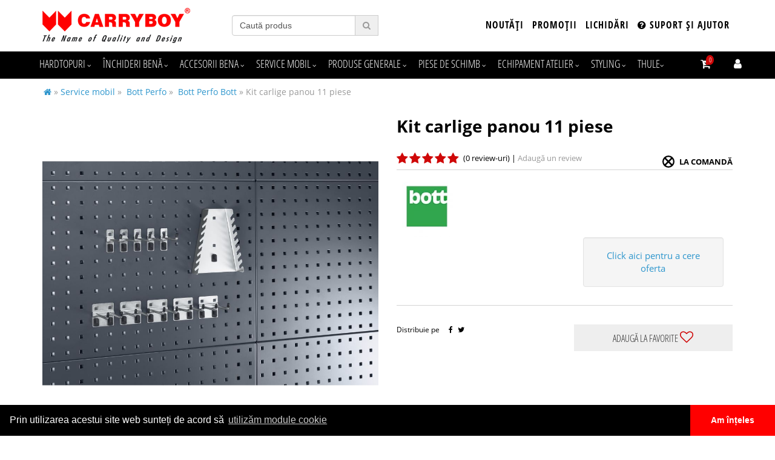

--- FILE ---
content_type: text/html; charset=UTF-8
request_url: https://www.carryboy.ro/kit-carlige-panou-11-piese.html
body_size: 10546
content:
<!DOCTYPE html>
<html lang="ro-RO">
  <head>
    <meta charset="utf-8">
	<meta http-equiv="X-UA-Compatible" content="IE=edge">
	<meta name="viewport" content="width=device-width, minimum-scale=1.0, maximum-scale=1.0, user-scalable=no">
	<meta name="resource-type" content="document" />
	<meta name="distribution" content="global" />
	<meta name="copyright" content="copyright (c) Carryboy Romania" />
	<meta name="description" content="Cumpără online Kit carlige panou 11 piese din gama Bott Perfo la preț de 0.00 lei la magazinul de accesorii 4x4 de calitate Carryboy Romania!" />
	<meta name="apple-mobile-web-app-status-bar-style" content="#CF0908" />
	<meta name="theme-color" content="#CF0908">
	<meta name="msapplication-navbutton-color" content="#CF0908" />
		<meta name="rating" content="general" />
	<meta name="language" content="Romanian" />
	<meta name="keywords" content="Kit carlige panou 11 piese, , preţ Kit carlige panou 11 piese" />
	<link href="/favicon.ico" rel="shortcut icon" type="image/x-icon" />
	<link href="https://www.carryboy.ro/design/icons/icon.png" rel="apple-touch-icon" />
	<link href="https://www.carryboy.ro/design/icons/icon_76x76.png" rel="apple-touch-icon" sizes="76x76" />
	<link href="https://www.carryboy.ro/design/icons/icon_120x120.png" rel="apple-touch-icon" sizes="120x120" />
	<link href="https://www.carryboy.ro/design/icons/icon_152x152.png" rel="apple-touch-icon" sizes="152x152" />
	<link href="https://www.carryboy.ro/design/icons/icon_180x180.png" rel="apple-touch-icon" sizes="180x180" />
	<meta name="seobility" content="48cbafbcaaacbf2b380ded10165a749d">
	<meta name="google-site-verification" content="qOfU7-RtokUJn2cDHLy1eFMPBRtKtvaziHL1i6zcdRo" />
	<link rel="manifest" href="/manifest.json">
	
<link rel="canonical" href="https://www.carryboy.ro/kit-carlige-panou-11-piese.html" />
<meta property="fb:app_id" 				content="1342416402444627" />
<meta property="og:url"         		content="https://www.carryboy.ro/kit-carlige-panou-11-piese.html" />
<meta property="og:type"            	content="product" />
<meta property="og:title"           	content="Kit carlige panou 11 piese" />
<meta property="og:image" 				content="https://www.carryboy.ro/poze/kit-carlige-panou-11-piese.jpg" />
<meta property="og:description"			content="Kit carlige panou 11 piese" />
		
	<title>Kit carlige panou 11 piese</title>
	<link rel="stylesheet" href="/design/compress06.php" type="text/css" media="all"/>
	<script src="/inc/jquery-1.12.4.min.js"></script>
<!-- Google Tag Manager -->
<script>(function(w,d,s,l,i){w[l]=w[l]||[];w[l].push({'gtm.start':
new Date().getTime(),event:'gtm.js'});var f=d.getElementsByTagName(s)[0],
j=d.createElement(s),dl=l!='dataLayer'?'&l='+l:'';j.async=true;j.src=
'https://www.googletagmanager.com/gtm.js?id='+i+dl;f.parentNode.insertBefore(j,f);
})(window,document,'script','dataLayer','GTM-TG6STWHD');</script>
<!-- End Google Tag Manager -->
	</head><body id="mm-united"><div id="ismobile" class="visible-xs"></div><noscript><iframe src="https://www.googletagmanager.com/ns.html?id=GTM-TG6STWHD" height="0" width="0" style="display:none;visibility:hidden"></iframe></noscript>
<div class="modal fade" id="myModal" tabindex="-1" role="dialog" aria-labelledby="myModalLabel">
	<div class="modal-dialog modal-lg" role="document">
		<div class="modal-content">
			<div class="modal-header">
				<div class="modal-title" id="myModalLabel">Carryboy Romania</div>
			</div>
			<div class="modal-body"></div>
		</div>
	</div>
</div>
<div class="modal fade" id="myModalLogin" tabindex="-1" role="dialog" aria-labelledby="myModalLabel">
	<div class="modal-dialog modal-lg" role="document">
		<div class="modal-content">
			<button type="button" class="btn btn-default closemodal" data-dismiss="modal"><i class="fa fa-times" aria-hidden="true"></i></button>
			<div class="modal-body"></div>
		</div>
	</div>
</div>
<div class="modal fade" id="myModalRegister" tabindex="-1" role="dialog" aria-labelledby="myModalLabel">
	<div class="modal-dialog modal-lg" role="document">
		<div class="modal-content">
			<button type="button" class="btn btn-default closemodal" data-dismiss="modal"><i class="fa fa-times" aria-hidden="true"></i></button>
			<div class="modal-body"></div>
		</div>
	</div>
</div>
<header id="navbar">
	<div class="container">
		<div class="col-xs-12 col-sm-3 hidden-xs">
			<a class="brand" href="/"><img src="/design/img/logo.png" class="logo img-responsive" alt="accesorii Carryboy 4x4 de calitate"/></a>
		</div>
		<div class="col-xs-12 col-sm-3 visible-xs">
			<a class="brand" href="/"><img src="/design/img/logo.png" class="logo center-block img-responsive" alt="accesorii Carryboy 4x4 de calitate"/></a>
		</div>
		<div class="col-xs-12 col-sm-3">
			<form class="searchform hidden-xs hidden-sm" role="search" method="get" action="/cauta-produse">
				<div class="input-group">
					<input type="text" name="kulcs" id="kulcs" class="form-control" placeholder="Caută produs">
						<span class="input-group-btn">
							<button class="btn btn-search" type="button" id="submitsearch"><i class="fa fa-search"></i></button>
						</span>
				</div>
				<div style="position:relative;width: calc(100% - 60px);">
					<div id="searchresults" style="width: 100%;"></div>
				</div>
			</form>
		</div>
		<div class="col-xs-12 col-sm-6">
			<div class="topinfo text-right">
				<a href="/noutati.html">Noutăți</a> 
				<a href="/promotii.html">Promoții</a> 
				<a href="/lichidari-stoc.html">Lichidări</a> 
				<a href="/suport-si-ajutor.html"><i class="fa fa-question-circle" aria-hidden="true"></i> Suport și ajutor</a>
			</div>
		</div>
	</div>
	<div class="header-body">
		  <div class="header-container container">
			  <div class="row">
				<nav class="navbar" color="quaternary" animation="yes" transparent="no" icons="no" sticky-top="no">
				  <div class="container-fluid">
					<div class="navbar-header">
					  <div class="hamburger" hamburger="3" data-toggle="collapse" data-target=".collapse">
						  <div class="hamburger-box">
							  <div class="hamburger-inner"></div>
						  </div>
					  </div>
					  <a class="navbar-brand visible-xs" href="#"><i class="fa fa-envira" aria-hidden="true"></i> Carryboy <span class="highlight">Romania</span></a>
					</div>
					<div class="collapse navbar-collapse">
					  <ul class="nav navbar-nav navbar-left">
							
			<li class="dropdown dropdown-menu-full">
				<a href="/hardtopuri.html" class="dropdown-toggle">
					Hardtopuri
				</a>
				<ul class="dropdown-menu">
					<li>
						<div class="dropdown-menu-content">
							<div class="col-sm-9">
								<div class="row">
									<div class="col-sm-4">
									<ul class="subs">
										<li><a href="/seria-5.html" class="headcat">Seria 5</a></li>
										
									</ul>
									<ul class="subs">
										<li><a href="/seria-6.html" class="headcat">Seria 6</a></li>
										
									</ul>
									<ul class="subs">
										<li><a href="/seria-7.html" class="headcat">Seria 7</a></li>
										
									</ul>
									</div>
									<div class="col-sm-4">
									<ul class="subs">
										<li><a href="/g3.html" class="headcat">G3</a></li>
										
									</ul>
									<ul class="subs">
										<li><a href="/so.html" class="headcat">SO</a></li>
										
									</ul>
									<ul class="subs">
										<li><a href="/workman.html" class="headcat">Workman</a></li>
										
									</ul>
									</div>
									<div class="col-sm-4">
									<ul class="subs">
										<li><a href="/seria-8.html" class="headcat">Seria 8</a></li>
										
									</ul>
									<ul class="subs">
										<li><a href="/sr5.html" class="headcat">SR5</a></li>
										
									</ul>
									</div>
								</div>
							</div>
							<div class="col-sm-3 imageholder"><img src="/poze/hardtopuri.jpg" alt="Hardtopuri" class="img-responsive"/>
							</div>
						</div>
					</li>
				</ul>
			</li>
			
			<li class="dropdown dropdown-menu-full">
				<a href="/inchideri-bena.html" class="dropdown-toggle">
					Închideri benă
				</a>
				<ul class="dropdown-menu">
					<li>
						<div class="dropdown-menu-content">
							<div class="col-sm-9">
								<div class="row">
									<div class="col-sm-4">
									<ul class="subs">
										<li><a href="/capac-bena.html" class="headcat">Capac benă</a></li>
										
									</ul>
									</div>
									<div class="col-sm-4">
									<ul class="subs">
										<li><a href="/rulou-bena.html" class="headcat">Rulou benă</a></li>
										
									</ul>
									</div>
									<div class="col-sm-4">
									<ul class="subs">
										<li><a href="/soft-lid.html" class="headcat">Soft Lid</a></li>
										
									</ul>
									</div>
								</div>
							</div>
							<div class="col-sm-3 imageholder"><img src="/poze/inchideri-bena.jpg" alt="Închideri benă" class="img-responsive"/>
							</div>
						</div>
					</li>
				</ul>
			</li>
			
			<li class="dropdown dropdown-menu-full">
				<a href="/accesorii-bena.html" class="dropdown-toggle">
					Accesorii  bena
				</a>
				<ul class="dropdown-menu">
					<li>
						<div class="dropdown-menu-content">
							<div class="col-sm-9">
								<div class="row">
									<div class="col-sm-4">
									<ul class="subs">
										<li><a href="/capitonaje.html" class="headcat">Capitonaje</a></li>
										
									</ul>
									<ul class="subs">
										<li><a href="/lift-kit-oblon.html" class="headcat">Lift Kit Oblon</a></li>
										
									</ul>
									</div>
									<div class="col-sm-4">
									<ul class="subs">
										<li><a href="/podea-extensibila.html" class="headcat">Podea extensibilă</a></li>
										
									</ul>
									<ul class="subs">
										<li><a href="/inele-de-ancorare.html" class="headcat">Inele de ancorare</a></li>
										
									</ul>
									</div>
									<div class="col-sm-4">
									<ul class="subs">
										<li><a href="/lada-utilitara.html" class="headcat">Ladă utilitară</a></li>
										
									</ul>
									</div>
								</div>
							</div>
							<div class="col-sm-3 imageholder"><img src="/poze/accesorii-bena.jpg" alt="Accesorii  bena" class="img-responsive"/>
							</div>
						</div>
					</li>
				</ul>
			</li>
			
			<li class="dropdown dropdown-menu-full">
				<a href="/service-mobil.html" class="dropdown-toggle">
					Service mobil
				</a>
				<ul class="dropdown-menu">
					<li>
						<div class="dropdown-menu-content">
							<div class="col-sm-9">
								<div class="row">
									<div class="col-sm-4">
									<ul class="subs">
										<li><a href="/corpuri-modulare-bott-vario3.html" class="headcat">Corpuri modulare Bott Vario3</a></li>
										<li><a href="/pickup.html">PICKUP</a></li><li><a href="/mercedes-benz.html">MERCEDES-BENZ</a></li><li><a href="/citroen.html">CITROEN</a></li><li><a href="/fiat.html">FIAT</a></li><li><a href="/ford.html">FORD</a></li><li><a href="/iveco.html">IVECO</a></li><li><a href="/man.html">MAN</a></li><li><a href="/nissan-.html">NISSAN</a></li><li><a href="/opel.html">OPEL</a></li><li><a href="/peugeot.html">PEUGEOT</a></li><li><a href="/renault.html">RENAULT</a></li><li><a href="/toyota.html">TOYOTA</a></li><li><a href="/volkswagen.html">VOLKSWAGEN</a></li><li><a href="/passenger-cars.html">PASSENGER CARS</a></li>
									</ul>
									<ul class="subs">
										<li><a href="/panouri-podea-bott-vario3.html" class="headcat">Panouri podea Bott vario3</a></li>
										
									</ul>
									<ul class="subs">
										<li><a href="/panouri-laterale-bott-vario3.html" class="headcat">Panouri laterale bott Vario3</a></li>
										
									</ul>
									<ul class="subs">
										<li><a href="/suport-scara.html" class="headcat">Suport scara</a></li>
										<li><a href="/suport-scara-thule.html">Suport scara Thule</a></li><li><a href="/suport-scara-mts.html">Suport scara MTS</a></li><li><a href="/suport-scara-rhino.html">Suport scara Rhino</a></li>
									</ul>
									<ul class="subs">
										<li><a href="/thule-professional.html" class="headcat">Thule Professional</a></li>
										
									</ul>
									<ul class="subs">
										<li><a href="/portofoliu.html" class="headcat">PORTOFOLIU</a></li>
										<li><a href="/still.html">STILL</a></li><li><a href="/delgaz-grid.html">DELGAZ GRID</a></li><li><a href="/romgaz.html">ROMGAZ</a></li><li><a href="/engie.html">ENGIE</a></li>
									</ul>
									</div>
									<div class="col-sm-4">
									<ul class="subs">
										<li><a href="/hardtopuri-speciale.html" class="headcat">Hardtopuri speciale</a></li>
										
									</ul>
									<ul class="subs">
										<li><a href="/statii-mobile-bott-vario3.html" class="headcat">Statii mobile Bott Vario3</a></li>
										
									</ul>
									<ul class="subs">
										<li><a href="/sisteme-organizare-bott-vario3.html" class="headcat">Sisteme organizare Bott Vario3</a></li>
										
									</ul>
									<ul class="subs">
										<li><a href="/sisteme-ancorare-bott-vario3.html" class="headcat">Sisteme ancorare Bott Vario3</a></li>
										
									</ul>
									<ul class="subs">
										<li><a href="/accesorii-bott-vario3.html" class="headcat">Accesorii Bott Vario3</a></li>
										
									</ul>
									<ul class="subs">
										<li><a href="/surse-de-iluminat-bott-vario3.html" class="headcat">Surse de iluminat Bott Vario3</a></li>
										
									</ul>
									</div>
									<div class="col-sm-4">
									<ul class="subs">
										<li><a href="/transport-tevi.html" class="headcat">Transport tevi</a></li>
										
									</ul>
									<ul class="subs">
										<li><a href="/scari-de-acces.html" class="headcat">Scari de acces</a></li>
										<li><a href="/scari-usa-spate.html">Scari usa spate</a></li><li><a href="/scari-culisante.html">Scari culisante</a></li><li><a href="/scari-telescopice.html">Scari telescopice</a></li><li><a href="/suporturi-interioare.html">Suporturi interioare</a></li>
									</ul>
									<ul class="subs">
										<li><a href="/portbagaje.html" class="headcat">Portbagaje</a></li>
										<li><a href="/aluminiu.html">Aluminiu</a></li><li><a href="/otel.html">Otel</a></li><li><a href="/aluminiu-anodizat.html">Aluminiu anodizat</a></li><li><a href="/half-rack.html">Half rack</a></li>
									</ul>
									<ul class="subs">
										<li><a href="/bare-transversale.html" class="headcat">Bare transversale</a></li>
										
									</ul>
									<ul class="subs">
										<li><a href="/trepte.html" class="headcat">Trepte</a></li>
										<li><a href="/cu-fixare-pe-sasiu.html">Cu fixare pe sasiu</a></li><li><a href="/retractabile.html">Retractabile</a></li><li><a href="/lift-up.html">Lift-up</a></li><li><a href="/cu-fixare-pe-carlig.html">Cu fixare pe carlig</a></li>
									</ul>
									<ul class="subs">
										<li><a href="/pachete-preconfigurate-bott-vario3.html" class="headcat">Pachete preconfigurate Bott Vario3</a></li>
										
									</ul>
									<ul class="subs">
										<li><a href="/bott-perfo.html" class="headcat">Bott Perfo</a></li>
										
									</ul>
									</div>
								</div>
							</div>
							<div class="col-sm-3 imageholder"><img src="/poze/service-mobil.jpg" alt="Service mobil" class="img-responsive"/>
							</div>
						</div>
					</li>
				</ul>
			</li>
			
			<li class="dropdown dropdown-menu-full">
				<a href="/produse-generale.html" class="dropdown-toggle">
					Produse generale
				</a>
				<ul class="dropdown-menu">
					<li>
						<div class="dropdown-menu-content">
							<div class="col-sm-9">
								<div class="row">
									<div class="col-sm-4">
									<ul class="subs">
										<li><a href="/deflector-capota.html" class="headcat">Deflector capotă</a></li>
										
									</ul>
									<ul class="subs">
										<li><a href="/troliu.html" class="headcat">Troliu</a></li>
										
									</ul>
									<ul class="subs">
										<li><a href="/suport-troliu.html" class="headcat">Suport Troliu</a></li>
										
									</ul>
									<ul class="subs">
										<li><a href="/scuturi-de-protectie.html" class="headcat">Scuturi de protectie</a></li>
										<li><a href="/tabla-de-aluminiu.html">Tabla de aluminiu</a></li><li><a href="/tabla-de-otel.html">Tabla de otel</a></li>
									</ul>
									</div>
									<div class="col-sm-4">
									<ul class="subs">
										<li><a href="/carlige-de-remorcare.html" class="headcat">Cârlige de remorcare</a></li>
										
									</ul>
									<ul class="subs">
										<li><a href="/paravanturi.html" class="headcat">Paravanturi</a></li>
										
									</ul>
									<ul class="subs">
										<li><a href="/bare-transversale-thule.html" class="headcat">Bare transversale Thule</a></li>
										
									</ul>
									<ul class="subs">
										<li><a href="/cort-plafon-auto.html" class="headcat">Cort plafon auto</a></li>
										
									</ul>
									</div>
									<div class="col-sm-4">
									<ul class="subs">
										<li><a href="/portbagaj-.html" class="headcat">Portbagaj </a></li>
										
									</ul>
									<ul class="subs">
										<li><a href="/lift-kit.html" class="headcat">Lift Kit</a></li>
										
									</ul>
									<ul class="subs">
										<li><a href="/suport-bicicleta.html" class="headcat">Suport bicicleta</a></li>
										
									</ul>
									<ul class="subs">
										<li><a href="/snorkel.html" class="headcat">Snorkel</a></li>
										
									</ul>
									<ul class="subs">
										<li><a href="/amortizor-capota.html" class="headcat">Amortizor capota</a></li>
										
									</ul>
									</div>
								</div>
							</div>
							<div class="col-sm-3 imageholder"><img src="/poze/produse-generale.jpg" alt="Produse generale" class="img-responsive"/>
							</div>
						</div>
					</li>
				</ul>
			</li>
			
			<li class="dropdown dropdown-menu-full">
				<a href="/piese-de-schimb.html" class="dropdown-toggle">
					Piese de schimb
				</a>
				<ul class="dropdown-menu">
					<li>
						<div class="dropdown-menu-content">
							<div class="col-sm-9">
								<div class="row">
									<div class="col-sm-4">
									<ul class="subs">
										<li><a href="/piese-de-schimb-hardtop.html" class="headcat">Piese de schimb hardtop</a></li>
										<li><a href="/componente-sistem-inchidere-.html">Componente sistem închidere </a></li><li><a href="/telescoapeamortizoare.html">Telescoape și amortizoare</a></li><li><a href="/sisteme-de-prindere-amortizoare.html">Sisteme de prindere amortizoare</a></li><li><a href="/balamale.html">Balamale</a></li><li><a href="/iluminat.html">Iluminat</a></li><li><a href="/cleme-prindere-.html">Cleme prindere </a></li><li><a href="/geamuri-laterale-haion-si-cabina.html">Geamuri laterale, haion și cabină</a></li><li><a href="/chedere-geam-lateral-hardtop-si-haion.html">Chedere geam lateral, hardtop și haion</a></li><li><a href="/bare-longitudinale.html">Bare longitudinale</a></li><li><a href="/manere.html">Manere</a></li>
									</ul>
									</div>
									<div class="col-sm-4">
									<ul class="subs">
										<li><a href="/piese-de-schimb-capac-bena.html" class="headcat">Piese de schimb capac bena</a></li>
										<li><a href="/sisteme-de-inchidere.html">Sisteme de inchidere</a></li><li><a href="/amortizoare.html">Amortizoare</a></li>
									</ul>
									</div>
									<div class="col-sm-4">
									<ul class="subs">
										<li><a href="/piese-de-schimb-thule.html" class="headcat">Piese de schimb Thule</a></li>
										<li><a href="/suport-scara-culisant.html">Suport scara culisant</a></li><li><a href="/conduit-box.html">Conduit Box</a></li><li><a href="/suport-scara-548.html">Suport scara 548</a></li><li><a href="/fold-down-load-stop.html">Fold down load stop</a></li>
									</ul>
									<ul class="subs">
										<li><a href="/piese-de-schimb-rulou-bena.html" class="headcat">Piese de schimb rulou bena</a></li>
										<li><a href="/tessera-4x4.html">Tessera 4x4</a></li><li><a href="/mountain-top.html">Mountain Top</a></li>
									</ul>
									</div>
								</div>
							</div>
							<div class="col-sm-3 imageholder">
							</div>
						</div>
					</li>
				</ul>
			</li>
			
			<li class="dropdown dropdown-menu-full">
				<a href="/echipament-atelier.html" class="dropdown-toggle">
					Echipament atelier
				</a>
				<ul class="dropdown-menu">
					<li>
						<div class="dropdown-menu-content">
							<div class="col-sm-9">
								<div class="row">
									<div class="col-sm-4">
									<ul class="subs">
										<li><a href="/bancuri-de-lucru.html" class="headcat">Bancuri de lucru</a></li>
										
									</ul>
									</div>
									<div class="col-sm-4">
									<ul class="subs">
										<li><a href="/dulapuri.html" class="headcat">Dulapuri</a></li>
										<li><a href="/dulapuri-cu-sertare.html">Dulapuri cu sertare</a></li><li><a href="/dulapuri-mobile-cu-sertare.html">Dulapuri mobile cu sertare</a></li>
									</ul>
									</div>
									<div class="col-sm-4">
									<ul class="subs">
										<li><a href="/cnc---sisteme-depozitare.html" class="headcat">CNC - Sisteme depozitare</a></li>
										<li><a href="/echipament-mobil.html">Echipament mobil</a></li><li><a href="/sisteme-de-stocare.html">Sisteme de stocare</a></li>
									</ul>
									</div>
								</div>
							</div>
							<div class="col-sm-3 imageholder"><img src="/poze/echipament-atelier.jpg" alt="Echipament atelier" class="img-responsive"/>
							</div>
						</div>
					</li>
				</ul>
			</li>
			
			<li class="dropdown dropdown-menu-full">
				<a href="/styling.html" class="dropdown-toggle">
					Styling
				</a>
				<ul class="dropdown-menu">
					<li>
						<div class="dropdown-menu-content">
							<div class="col-sm-9">
								<div class="row">
									<div class="col-sm-4">
									<ul class="subs">
										<li><a href="/grile.html" class="headcat">Grile</a></li>
										
									</ul>
									<ul class="subs">
										<li><a href="/praguri-laterale.html" class="headcat">Praguri laterale</a></li>
										
									</ul>
									<ul class="subs">
										<li><a href="/bull-bar.html" class="headcat">Bull Bar</a></li>
										
									</ul>
									</div>
									<div class="col-sm-4">
									<ul class="subs">
										<li><a href="/roll-bar.html" class="headcat">Roll bar</a></li>
										
									</ul>
									<ul class="subs">
										<li><a href="/bara-spate.html" class="headcat">Bara spate</a></li>
										
									</ul>
									<ul class="subs">
										<li><a href="/ornamente-.html" class="headcat">Ornamente </a></li>
										<li><a href="/insertii-.html">Insertii </a></li><li><a href="/ornamente-negre.html">Ornamente  negre</a></li>
									</ul>
									</div>
									<div class="col-sm-4">
									<ul class="subs">
										<li><a href="/overfender.html" class="headcat">Overfender</a></li>
										
									</ul>
									<ul class="subs">
										<li><a href="/bara-fata.html" class="headcat">Bara fata</a></li>
										
									</ul>
									</div>
								</div>
							</div>
							<div class="col-sm-3 imageholder"><img src="/poze/styling.jpg" alt="Styling" class="img-responsive"/>
							</div>
						</div>
					</li>
				</ul>
			</li>
			
							<li>
								<a href="/brand-thule.html" class="dropdown-toggle">Thule</a>
							</li>
					  </ul>
					  
					  <ul class="nav navbar-nav navbar-right">
								  <li class="dropdown dropdown-menu-half hidden-arrow">
									  <a class="dropdown-toggle cartcount" href="#">
										  <span class="hidden-sm hidden-md hidden-lg">Cart </span>
										  <i class="fa fa-cart-arrow-down hidden-xs" aria-hidden="true"></i>
										  <span class="label" color="alert">0</span>
									  </a>
									  <ul class="dropdown-menu">
										  <li>
											  <div class="dropdown-menu-content">
												  <div class="col-md-12">
													  <div class="shopping-cart">

													  </div>	
												  </div>
												  <!-- /.col-md-12 -->
											  </div>
											  <!-- /.dropdown-menu-content -->
										  </li>
									  </ul>
									  <!-- /.dropdown-menu -->
								  </li>
								  <!-- /.dropdown dropdown-menu-half -->
								  
						  <li class="dropdown dropdown-menu-small hidden-arrow">
									  <a class="dropdown-toggle" href="#">
										  <span class="hidden-sm hidden-md hidden-lg">Login </span>
										  <i class="fa fa-user hidden-xs" aria-hidden="true"></i>
									  </a>	
									  <ul class="dropdown-menu">
										  <li>
											  <div class="dropdown-menu-content">
												  <div class="module form-module" color="primary">
														  <div class="toggle" ><i class="fa fa-times fa-user-plus"></i></div>
														  <div class="form">
															<div class="h2">Autentificare</div>
															<form action="/contulmeu" method="post">
																<input type="hidden" name="op" value="login" />
																<input type="email" class="form-control" id="email" placolder="e-mail" name="username" required/>
																<input class="form-control" type="password" placeholder="parola" name="user_password" required/>
															  <button type="submit">Login</button>
															</form>
																<div class="footer"><a href="/contulmeu&op=pass_lost">Ai uitat parola?</a></div>
														  </div>
														  <!-- /.form -->
														  <div class="form" action="/contulmeu" method="post">
															<h2>Înregistrare</h2>
															<form>
															  <input class="form-control validate[required,custom[email]]" id="emailregister" type="email" name="user_email" maxlength="255" placeholder="E-mail"/>
															  <input type="password" id="user_password" name="user_password" maxlength="40" class="form-control validate[required]" placeholder="Parola"/>
															  <input type="password" name="user_password2" id="user_password2" maxlength="40" class="form-control validate[required]" placeholder="Confirmare parola"/>
															  <input type="text" name="csaladnev" id="nume" maxlength="255" class="form-control validate[required]" placeholder="Nume si prenume"/>
															  <input type="hidden" name="op" value="new user"/>
															  <button type="submit">Înregistrare</button>
															</form>
														  </div>
														  <!-- /.form -->
												  </div>
												  <!-- /.module form-module -->
											  </div>
											  <!-- /.dropdown-menu-content -->
										  </li>
									  </ul>
									  <!-- /.dropdown-menu -->
								  </li>
								  <!-- /.dropdown dropdown-menu-small hidden-arrow -->
								  

						<!-- /.dropdown dropdown-menu-full hidden-arrow -->
					  </ul>
					  <!-- /.nav navbar-nav navbar-right -->
					</div>
					<!-- /.collapse navbar-collapse -->
				  </div>
				  <!-- /.container(-fluid) -->
				</nav>
			  </div>
			  <!-- /.row -->
		  </div>
		  <!-- /.header-container .container(-fluid) -->
	</div>
	<!-- /.header-body -->
</header>
<!-- /#navbar -->






<div id="product-page" class="container">
	<div class="col-xs-12">
        <div id="whereamy2">
	<ol itemscope itemtype="http://schema.org/BreadcrumbList">
	<li itemprop="itemListElement" itemscope itemtype="http://schema.org/ListItem"><a href="/" itemprop="item" title="Prima pagina"><span style="display:none" itemprop="name">Prima pagina</span><i class="fa fa-home" aria-hidden="true"></i></a><meta itemprop="position" content="1"></li><li> » </li><li itemprop="itemListElement" itemscope itemtype="http://schema.org/ListItem"><a itemprop="item" href="/service-mobil.html" title="Service mobil"><span itemprop="name">Service mobil</span></a><meta itemprop="position" content="2"></li><li> » </li>
<li itemprop="itemListElement" itemscope itemtype="http://schema.org/ListItem"><a itemprop="item" href="/bott-perfo.html" title="Bott Perfo"><span itemprop="name">Bott Perfo</span></a><meta itemprop="position" content="3"></li><li> » </li>
<li itemprop="itemListElement" itemscope itemtype="http://schema.org/ListItem"><a itemprop="item" href="/bott/bott-perfo.html"><span itemprop="name">Bott Perfo Bott</span></a><meta itemprop="position" content="5"></li><li> » </li><li class="active">Kit carlige panou 11 piese</li></ol>
</div>
		<div itemscope itemtype="http://schema.org/Product" id="product" class="margintop10 row">
			
			<div itemprop="aggregateRating" data-rating="5" itemscope itemtype="http://schema.org/AggregateRating" style="display:none">
				<span style="display: none;" itemprop="worstRating">1</span>
				<span itemprop="bestRating">5</span>
				<span itemprop="ratingCount">5</span>
				<span itemprop="ratingValue">5</span>
			</div>
			<div class="product_pictures col-xs-12 col-sm-6 whitebg">
                <div class="reducere" style="display:none"><span></span></div>
				<div class="nou" style="display:none">NOU</div>
				<div class="lichidare" style="display:none">LICHIDARE STOC</div>
                <img src="/poze/thumb/220-kit-carlige-panou-11-piese.jpg" alt="Kit carlige panou 11 piese" class="first_image img-responsive center-block" style="cursor:pointer" itemprop="image"/>
		<ul class="picsl" id="lightgallery" style="display:none;"><li data-src="/poze/kit-carlige-panou-11-piese.jpg"><a href=""><img src="/poze/thumb/220-kit-carlige-panou-11-piese.jpg" alt="Kit carlige panou 11 piese" class="img-responsive center-block" data-src="/poze/thumb/220-kit-carlige-panou-11-piese.jpg"></a></li></ul>
			</div>
			<div id="product-offer" class="col-xs-12 col-sm-6">
				<h1 itemprop="name">Kit carlige panou 11 piese</h1>
				<span itemprop="brand" class="hidden">Bott</span>
				<span itemprop="url" class="hidden">https://www.carryboy.ro/kit-carlige-panou-11-piese.html</span>
				
				<div class="aftername">
					<div class="br-wrapper br-theme-fontawesome-stars">
						<div class="br-widget">
							<span class="br-selected"></span><span class="br-selected"></span><span class="br-selected"></span><span class="br-selected"></span><span class="br-selected"></span>
						</div>
					</div>
					(0 review-uri) |
					<a href="" class="addreview">Adaugă un review</a>
					<span class="stoc pull-right"><span class="nostock"></span> La comandă
					</span>
				</div>
				
                
				
                <div class="row" itemprop="offers" itemscope itemtype="http://schema.org/Offer">
					<div itemprop="url" style="display:none">https://www.carryboy.ro/kit-carlige-panou-11-piese.html</div>
					<div class="col-xs-3 col-sm-6" style="min-height:100px;">
						<a href="/brand-bott.html" class="hidden-xs">
								<img src="/poze/thumb/170-brand-bott.jpg" class="img-responsive" style="max-height:100px;position:absolute;" alt="Bott">
						</a>
						<link itemprop="itemCondition" href="http://schema.org/NewCondition"/><link itemprop="availability" href="http://schema.org/PreOrder"/>
					</div>
					
						<div class="col-xs-12 col-sm-6">
							<div class="product_price2 row">
								<span itemprop="priceValidUntil" content="2026-01-23"></span>
								
										<div class="col-xs-12 col-sm-12 currentprice text-right">
											<span itemprop="price" content="0.00">
												0.00
											</span>
											<span class="lei" itemprop="priceCurrency" content="RON">
												lei
											</span>
										</div>
							</div>
						</div>
						<div class="col-xs-12"></div>
						<div class="col-xs-12 col-sm-6"></div>
						<div class="col-xs-12 col-sm-6">
<!-- Modal -->
<div class="modal fade" id="myModalAskPrice" tabindex="-1" role="dialog" aria-labelledby="myModalLabel">
  <div class="modal-dialog" role="document">
    <div class="modal-content">
		<form class="myModalAskPriceform">
			<div class="modal-body">
				<div class="modal-title">Cerere oferta?</div>
				<input type="hidden" name="id" value="386"/>
				<input type="hidden" name="op" value="AskPriceform"/>
				<input type="hidden" name="oferta" value="1"/>
				
				<div class="checkbox">
				<label>
				  <input type="checkbox" name="similarproduct" value="1"> Doresc ofertă cu produs similar disponibil în stoc.
				</label>
				</div> 
				
				<label id="email">E-mail (obligatoriu)</label>
				<input type="email" name="email" id="email" class="form-control" value="" required/>
				
				<label for="phone">Nr. telefon (opțional)</label>
				<input name="phone" id="phone" class="form-control validate[custom[onlyNumberSp],minSize[10],maxSize[10]]" value=""/>
				
				<div class="g-recaptcha" data-sitekey="6LdG0twUAAAAAPGeq6iZ5ZN6V4Jz-Pz78SCTXS4A"></div>
				
			</div>
			<div class="modal-footer">
				<button type="button" class="btn btn-default pull-left" data-dismiss="modal">Închide</button>
				<button type="submit" class="btn btn-default btnuser"><i class="fa fa-share-square-o" aria-hidden="true"></i> Trimite</button>
			</div>
		</form>
		<div class="myModalAskPriceform_success bg-success text-center" style="display:none">
			<br /><br /><br />
				<div class="h4">Solicitarea ta a fost înregistrată.</div>
				Un consultant Carryboy va răspunde la cererea ta cât mai curând posibil.
			<br /><br /><br />
			<div class="modal-footer">
				<button type="button" class="btn btn-default pull-left" data-dismiss="modal">Închide</button>
			</div>
		</div>
		<div class="myModalAskPriceform_error bg-danger text-center" style="display:none">
			<br /><br /><br />
				<div class="h4">Eroare trimitere solicitare.</div>
				Vă rugăm încercați din nou, dacă problema persistă, va rugăm să ne contactați.
			<br /><br /><br />
		</div>
    </div>
  </div>
</div>
<div class="col-xs-12"><div class="well text-center">
	<a href="" data-toggle="modal" data-target="#myModalAskPrice" class="myModalAskPrice">
	Click aici pentru a cere oferta
</div></div>
		
						</div>
						<div class="col-xs-12"><div class="col-xs-12 aftername" style="padding-top:0;"></div></div>
						
						<div class="col-xs-12"><br /></div>

						<div class="col-xs-12 col-sm-6 sharer">
							<a href="http://www.facebook.com/share.php?u=https://www.carryboy.ro/kit-carlige-panou-11-piese.html&amp;title=Kit carlige panou 11 piese" target="_blank" title="Distribuie pe facebook" rel="noreferrer">
								<i class="fa fa-facebook" aria-hidden="true"></i>
							</a>
							<a href="https://twitter.com/intent/tweet?url=https://www.carryboy.ro/kit-carlige-panou-11-piese.html" target="_blank" title="Distribuie pe twitter" rel="noreferrer">
								<i class="fa fa-twitter" aria-hidden="true"></i>
							</a>
						</div>
						<div class="col-xs-12 col-sm-6">
							<div class="row">
								<div class="col-xs-12">
									<button type="button" class="btn btn-default favbutton" data-id="386">
										<span class="text">Adaugă la favorite</span> <i class="fa fa-heart-o" aria-hidden="true"></i>
									</button>
								</div>
							</div>
						</div><div class="col-xs-12"><div class="col-xs-12 whitebg margint10"></div></div>
					<div class="clearfix"></div>
				</div>
			</div>        
			<div class="col-xs-12">
				
	<div class="row margint20 marginb20 startcarousel marginb20">
		<div class="col-sm-3 col-xs-2 marginb20 spanholder">
			<a href="/garantia-produselor.html" class="frontspan Cgarantie termlink" data-id="88">
				<span class="bigcircle"></span>
				GARANȚIE<br />
				2 ani
			</a>
			<span class="borderr"></span>
		</div>
		<div class="col-sm-3 col-xs-2 marginb20 spanholder">
			<a href="/deschiderea-coletului-la-livrare.html" class="frontspan Cdeschiderea borderr termlink" data-id="87">
				<span class="bigcircle"></span>
				<i class="hidden-xs">DESCHIDEREA COLETULUI<br />
				LA LIVRARE</i>
				<i class="visible-xs">DESCHIDERE COLET</i>
			</a>
			<span class="borderr"></span>
		</div>
		<div class="col-sm-3 col-xs-2 marginb20 spanholder">
			<a href="/plata-cu-cardul-in-rate-fara-dobanda.html" class="frontspan Cplatacard borderr termlink" data-id="95">
				<span class="bigcircle"></span>
				CALITATE<br />
				SUPERIOARĂ</i>
			</a>
			<span class="borderr"></span>
		</div>
		<div class="col-sm-3 col-xs-2 marginb20 spanholder">
			<a href="/returnarea-produselor-in-14-zile.html" class="frontspan Cretur14 borderr termlink" data-id="90">
				<span class="bigcircle"></span>
				RETURNARE<br />
				14 ZILE
			</a>
		</div>
		<div class="clearfix"></div>
	</div>
		
	
			</div>
			<div class="col-xs-12">
				
		<div>
			<!-- Nav tabs -->
			<ul class="nav nav-tabs" role="tablist">
				<li role="presentation" class="active"><a href="#Descriere" aria-controls="Descriere" role="tab" data-toggle="tab">Descriere</a></li>
				<li role="presentation" id="recenziiholder"><a href="#Recenzii" aria-controls="Recenzii" role="tab" data-toggle="tab">Recenzii</a></li>
			</ul>
			
			<!-- Tab panes -->
			<div class="tab-content">
				<div role="tabpanel" class="tab-pane active" id="Descriere">
					<div class="col-xs-12 whitebg" itemprop="description"><br /><?xml encoding="utf-8" ?><p>Kitul de 11 piese contine:</p><p>5 buc.&nbsp;carlig L 75 mm</p><p>5 buc.&nbsp;carlig dublu L 75 mm</p><p>1 buc.&nbsp;suport chei&nbsp;</p><p>&nbsp;</p>
<br />
					</div>
				</div>
				
				<div role="tabpanel" class="tab-pane" id="Recenzii">
					<div class="col-xs-12 whitebg">
						
						<br />
						<form id="addreviewform" class="addreviewform marginb10" method="POST">
							<input type="hidden" name="id" id="review-product-id" value="386"/>
							<input type="hidden" name="op" id="review-savereview" value="savereview"/>
							<label>Numele meu</label>
							<input name="nume" id="review-name" class="form-control" required/>
							<label>Rating</label>
							<select name="rating" id="review_stars">
								<option value="1">1</option>
								<option value="2">2</option>
								<option value="3">3</option>
								<option value="4">4</option>
								<option value="5" selected="selected">5</option>
							</select>
							<label>Titlu review</label>
							<input name="titlu" id="review-titlu" class="form-control" required/>
							<label>Review</label>
							<textarea name="review" id="review-review" rows="5" class="form-control marginb5" required></textarea>
							<div class="g-recaptcha" data-sitekey="6LdG0twUAAAAAPGeq6iZ5ZN6V4Jz-Pz78SCTXS4A"></div>
							<button type="submit" class="btn btn-default btnuser margint10">
								<i class="fa fa-plus-circle" aria-hidden="true"></i> Adaugă review
							</button>
						</form>
						<br />
					</div>
				</div>
				
			</div>
		</div>
	</div>
	<div class="clearfix"></div>
	
			</div>
			<div class="col-xs-12">
				
	<div class="row">
		<div class="col-xs-12 navinthead h4"></div>
		<div class="col-xs-12 navintcontent">
			<div class="navint">
				<a href="/bott/bott-perfo.html">Mergi la categoria de produse: <span class="b">Bott Perfo</span> brandul <span class="b">Bott</span></a><a href="/bott-perfo.html">Mergi la categoria de produse: <span class="b">Bott Perfo</span></a><a href="/brand-bott.html">Vezi toate produsele brandul: <span class="b">Bott</span></a>
			</div>
		</div>
	</div>
			</div>
			<div class="col-xs-12 startcarousel" id="promotii">
				<div class="marginb10 margint10">
					<div class="h4 similarhead"></div>
					<a href="" class="title hidden" data-title="">Toate</a>
					<div id="produse-promotii" class="hidden" style="display:none">
					</div>
				</div>
				<div class="carousel slide row" id="promotiicarousel">
					<div class="carousel-inner">
						
					</div>
					<a class="left carousel-control" href="#promotiicarousel" data-slide="prev"><img src="/design/img/arrow-left-black.svg" alt="la stânga"></a>
					<a class="right carousel-control" href="#promotiicarousel" data-slide="next"><img src="/design/img/arrow-right-black.svg" alt="la dreapta"></a> 
				</div>
			</div>
			
			<div class="col-xs-12">
				
			</div>
			<div class="clearfix"></div>
		</div>
	</div>
	<div class="clearfix"></div>
</div>
<script>
$(document).ready(function(){
	$("#Descriere table").each(function(){
		$(this).removeAttr("style").addClass("table table-hover table-striped");
	});
	
    $(document).on("click",".crsl", function(){
        var imgurl = $(this).attr("data-src");
        $(".first_image").attr("src",imgurl);
        return false;
    });
    
	$(document).on("click",".first_image",function(){
		var imgurl = $(this).attr("src");
		$("#lightgallery img").each(function(){
			if($(this).attr("src")==imgurl){
				$(this).trigger("click");
			}
		});
	});
    
	
										$(".currentprice").hide();
									
    
	$("#promotiicarousel").carousel({
	  interval: 5000,
	  pause: "hover"
	});
	$(document).on("click", ".startcarousel .title", function(){
		var parent = $(this).parent().parent().attr("id");
		$("#"+parent+" .activetitle").removeClass("activetitle");
		$(this).addClass("activetitle");
		$("#"+parent+" .carousel-inner").children().remove();
		var target = $(this).parent().parent().find("div.hidden").attr("id");

		var ilength = 0;
		var tabtitle = $(this).attr("data-title");
		var tmp = [];
		if($("#ismobile").is(":visible")){
			if(tabtitle == ""){
				$("#"+target+" .col-sm-3").each(function(){
					tmp.push("<div class='col-xs-12'>" + $(this).html() + "</div>");
					if(tmp.length==1){
						$("#"+parent+" .carousel-inner").append("<div class='item'>"+tmp.join("")+"</div>");
						tmp = [];
						ilength++;
					}
				});
				if(tmp.length>0){
					$("#"+parent+" .carousel-inner").append("<div class='item'>"+tmp.join("")+"</div>");
					ilength++;
				}
			}else{
				$("#"+target+" .col-sm-3").each(function(){
					if(tabtitle==$(this).attr("tabcontent")){
						tmp.push("<div class='col-xs-12'>" + $(this).html() + "</div>");
						if(tmp.length==1){
							$("#"+parent+" .carousel-inner").append("<div class='item'>"+tmp.join("")+"</div>");
							tmp = [];
							ilength++;
						}
					}
				});
				if(tmp.length>0){
					$("#"+parent+" .carousel-inner").append("<div class='item'>"+tmp.join("")+"</div>");
					ilength++;
				}
			}
		}else{
			if(tabtitle == ""){
				$("#"+target+" .col-sm-3").each(function(){
					tmp.push("<div class='col-sm-3 col-xs-12'>" + $(this).html() + "</div>");
					if(tmp.length==4){
						$("#"+parent+" .carousel-inner").append("<div class='item'>"+tmp.join("")+"</div>");
						tmp = [];
						ilength++;
					}
				});
				if(tmp.length>0){
					$("#"+parent+" .carousel-inner").append("<div class='item'>"+tmp.join("")+"</div>");
					ilength++;
				}
			}else{
				$("#"+target+" .col-sm-3").each(function(){
					if(tabtitle==$(this).attr("tabcontent")){
						tmp.push("<div class='col-sm-3 col-xs-12'>" + $(this).html() + "</div>");
						if(tmp.length==4){
							$("#"+parent+" .carousel-inner").append("<div class='item'>"+tmp.join("")+"</div>");
							tmp = [];
							ilength++;
						}
					}
				});
				if(tmp.length>0){
					$("#"+parent+" .carousel-inner").append("<div class='item'>"+tmp.join("")+"</div>");
					ilength++;
				}
			}
		}
		if(ilength>1){
			$("#"+parent+" .carousel-control").show();
		}else{
			$("#"+parent+" .carousel-control").hide();
		}
		$("#"+parent+" .item:first").addClass("active");
		return false;
	});
	$("#promotii .title:first").trigger("click");
});
</script>

<div class="whitebg container-fluid owl">
	<div class="container">
		<div class="row">
			<div id="carousel-example-generic2" class="carousel slide" data-ride="carousel" data-interval="3000">
				<div class="carousel-inner owl-slider-v2" role="listbox"><div class="item  active"><div class="row">
<div class="col-xs-2"><div class="item2"><a href="/brand-thule.html" title="Thule"><img src="/poze/thumb/170-brand-thule.jpg" alt="Thule" class="img-responsive center-block"/></a></div></div>
<div class="col-xs-2"><div class="item2"><a href="/brand-bott.html" title="Bott"><img src="/poze/thumb/170-brand-bott.jpg" alt="Bott" class="img-responsive center-block"/></a></div></div>
<div class="col-xs-2"><div class="item2"><a href="/brand-carryboy.html" title="Carryboy"><img src="/poze/thumb/170-brand-carryboy.jpg" alt="Carryboy" class="img-responsive center-block"/></a></div></div>
</div></div>

				</div>
			</div>
			<div class="clearfix"></div>
		</div>
	</div>
</div>
<div id="footer">    
  <div class="container">
    <div class="row margintop10">
      <div class="col-xs-12 col-sm-6 col-md-3">
		<div class="h4">Categorii produse</div>
		<div class="row"><div class="col-xs-6"><a href="/hardtopuri.html">Hardtopuri</a></div><div class="col-xs-6"><a href="/inchideri-bena.html">Închideri benă</a></div></div><div class="row"><div class="col-xs-6"><a href="/accesorii-bena.html">Accesorii  bena</a></div><div class="col-xs-6"><a href="/service-mobil.html">Service mobil</a></div></div><div class="row"><div class="col-xs-6"><a href="/produse-generale.html">Produse generale</a></div><div class="col-xs-6"><a href="/piese-de-schimb.html">Piese de schimb</a></div></div><div class="row"><div class="col-xs-6"><a href="/noutati.html">Noutăți</a></div><div class="col-xs-6"><a href="/lichidari-stoc.html">Lichidări</a></div></div><div class="row"><div class="col-xs-6"><a href="/promotii.html">Promoții</a></div><div class="col-xs-6"><a href="/echipament-atelier.html">Echipament atelier</a></div></div><div class="row"><div class="col-xs-6"><a href="/styling.html">Styling</a></div></div>
      </div>
      <div class="col-xs-12 col-sm-6 col-md-3">
        <div class="h4">Pagini utile</div><a href="/despre-noi.html">Despre noi</a><a href="/contact.html">Contact</a><a href="/cum-cumpar.html">Cum cumpăr?</a><a href="/intrebari-frecvente.html">Întrebări frecvente</a><a href="/branduri.html">Branduri</a> 	
		<a href="/brosuri">Brosuri</a> 	
      </div>
      <div class="col-xs-12 col-sm-6 col-md-3">
        <div class="h4">Condiții de utilizare</div><a href="/termeni-si-conditii.html">Termeni si conditii</a><a href="/contact-anpc.html">Contact ANPC</a><a href="/protectie-date.html">Protecție Date</a><a href="/panou-de-control-gdpr.html">Panou de control GDPR</a><a href="/garantia-produselor.html">Garanția produselor</a><a href="/livrarea-comenzilor.html">Livrarea comenzilor</a><a href="/returnarea-produselor-in-14-zile.html">Returnarea produselor în 14 zile</a><a href="/deschiderea-coletului-la-livrare.html">Deschiderea coletului la livrare</a><a href="/consultanta-de-specialitate-gratuita.html">Consultanță de specialitate gratuită</a><a href="/suport-si-ajutor.html">Suport și ajutor</a><a href="/politica-de-utilizare-cookie-uri.html">Politica de utilizare cookie-uri</a>
      </div>
      <div class="col-xs-12 col-sm-6 col-md-3 text-right">
		<a href="tel:+40731351035" class="phone"><i class="fa fa-phone" aria-hidden="true"></i> (+4) 0731 351 035</a><br />	
		Sfântu Gheorghe, Jud:Covasna<br />
		DN 11, KM 31, SANTIONLUNCA<br />
		Mobil:<br />0731-351 035<br />0731-351 039<br />0731 351 040<br />
		E-mail: office@carryboy.ro<br />
		Luni-Vineri 08:00-16:00
			<div class="row">
				<div class="col-xs-6">
					<a href="https://anpc.ro/ce-este-sal/" target="_blank" rel="nofollow"><img src="/inc/SAL-ANPC.png" class="img-responsive center-block" width="201" height="50" alt="ANPC SAL" title="ANPC SAL"/></a>
				</div>
				<div class="col-xs-6">
					<a href="https://ec.europa.eu/consumers/odr/main/index.cfm?event=main.home2.show&lng=RO" target="_blank" rel="nofollow"><img src="/inc/SOL-ANPC.png" class="img-responsive center-block" width="201" height="50" alt="ANPC SOL" title="ANPC SOL"/></a>
				</div>
			</div>
      </div>
	  <div class="col-xs-12 text-left bottom">
		<span class="hidden-xs"><img src="/design/img/logo.png" class="img-responsive" alt="Carryboy Romania accesorii Carryboy 4x4 de calitate"/></span>
		<span class="visible-xs"><img src="/design/img/logo.png" class="img-responsive center-block" alt="Carryboy Romania accesorii Carryboy 4x4 de calitate"/></span>
		
		<div class="social pull-right">
		  <a href="https://www.facebook.com/carryboyromania/" target="_blank" rel="nofollow" title="Vizitați pagina noastră pe facebook"><i class="fa fa-facebook-official" aria-hidden="true"></i></a>		  
		</div>
		<div class="col-xs-12 text-center copy">
		  &copy; 2000-2026 Carryboy Romania. Toate drepturile rezervate.<br />
		  website by <a href="https://laca.ro" target="_blank">laca.ro</a> 
		</div>
	  </div>
      <div class="clearfix"></div>
    </div>
  </div>
  <a href="#topinfo" id="top-link"></a>
</div><script type="text/javascript" src="/inc/compress01.php"></script>


<script src="https://www.google.com/recaptcha/api.js" async defer></script>
<script type="application/ld+json">
{
  	"@context": "http://schema.org",
  	"@type": "LocalBusiness",
	"url": "https://www.carryboy.ro/",
	"logo": "https://www.carryboy.ro/design/img/logo.png",
	"image": "https://www.carryboy.ro/design/img/logo.png",
	"hasMap": "https://www.google.com/maps/place/Carryboy+SRL/@45.8395509,25.8851063,17z/data=!3m1!4b1!4m5!3m4!1s0x40b4a2eb278d8463:0x6c8168bbc429b07d!8m2!3d45.8395472!4d25.887295",
	"email": "mailto:office@carryboy.ro",
  	"address": {
    	"@type": "PostalAddress",
    	"addressLocality": "Reci",
    	"addressRegion": "Covasna",
    	"postalCode":"527145",
    	"streetAddress": "Str. principala nr.510"
  	},
  	"description": "Magazin accesorii 4x4",
  	"name": "Carryboy SRL",
  	"telephone": "0731 351 035",
  	"openingHours": "Mo,Tu,We,Th,Fr 08:00-16:00",
	"priceRange" : "1LEI - 50000LEI",
  	"geo": {
    	"@type": "GeoCoordinates",
   		"latitude": "45.8395509",
    	"longitude": "25.8851063"
 		}, 			
  	"sameAs" : [ "https://www.facebook.com/carryboyromania/"]
}
</script>
</body></html>

--- FILE ---
content_type: text/html; charset=UTF-8
request_url: https://www.carryboy.ro/basket
body_size: -131
content:

	<div class="col-xs-12 text-center black">
		<div class="margin10">Coşul este gol
		</div>
	</div>
<script>
$("#bsk a:first").html("0 produs(e)");
$("a.cartcount span.label").text("0");
</script>

--- FILE ---
content_type: text/html; charset=utf-8
request_url: https://www.google.com/recaptcha/api2/anchor?ar=1&k=6LdG0twUAAAAAPGeq6iZ5ZN6V4Jz-Pz78SCTXS4A&co=aHR0cHM6Ly93d3cuY2Fycnlib3kucm86NDQz&hl=en&v=N67nZn4AqZkNcbeMu4prBgzg&size=normal&anchor-ms=20000&execute-ms=30000&cb=i3oqelhsbsl
body_size: 49185
content:
<!DOCTYPE HTML><html dir="ltr" lang="en"><head><meta http-equiv="Content-Type" content="text/html; charset=UTF-8">
<meta http-equiv="X-UA-Compatible" content="IE=edge">
<title>reCAPTCHA</title>
<style type="text/css">
/* cyrillic-ext */
@font-face {
  font-family: 'Roboto';
  font-style: normal;
  font-weight: 400;
  font-stretch: 100%;
  src: url(//fonts.gstatic.com/s/roboto/v48/KFO7CnqEu92Fr1ME7kSn66aGLdTylUAMa3GUBHMdazTgWw.woff2) format('woff2');
  unicode-range: U+0460-052F, U+1C80-1C8A, U+20B4, U+2DE0-2DFF, U+A640-A69F, U+FE2E-FE2F;
}
/* cyrillic */
@font-face {
  font-family: 'Roboto';
  font-style: normal;
  font-weight: 400;
  font-stretch: 100%;
  src: url(//fonts.gstatic.com/s/roboto/v48/KFO7CnqEu92Fr1ME7kSn66aGLdTylUAMa3iUBHMdazTgWw.woff2) format('woff2');
  unicode-range: U+0301, U+0400-045F, U+0490-0491, U+04B0-04B1, U+2116;
}
/* greek-ext */
@font-face {
  font-family: 'Roboto';
  font-style: normal;
  font-weight: 400;
  font-stretch: 100%;
  src: url(//fonts.gstatic.com/s/roboto/v48/KFO7CnqEu92Fr1ME7kSn66aGLdTylUAMa3CUBHMdazTgWw.woff2) format('woff2');
  unicode-range: U+1F00-1FFF;
}
/* greek */
@font-face {
  font-family: 'Roboto';
  font-style: normal;
  font-weight: 400;
  font-stretch: 100%;
  src: url(//fonts.gstatic.com/s/roboto/v48/KFO7CnqEu92Fr1ME7kSn66aGLdTylUAMa3-UBHMdazTgWw.woff2) format('woff2');
  unicode-range: U+0370-0377, U+037A-037F, U+0384-038A, U+038C, U+038E-03A1, U+03A3-03FF;
}
/* math */
@font-face {
  font-family: 'Roboto';
  font-style: normal;
  font-weight: 400;
  font-stretch: 100%;
  src: url(//fonts.gstatic.com/s/roboto/v48/KFO7CnqEu92Fr1ME7kSn66aGLdTylUAMawCUBHMdazTgWw.woff2) format('woff2');
  unicode-range: U+0302-0303, U+0305, U+0307-0308, U+0310, U+0312, U+0315, U+031A, U+0326-0327, U+032C, U+032F-0330, U+0332-0333, U+0338, U+033A, U+0346, U+034D, U+0391-03A1, U+03A3-03A9, U+03B1-03C9, U+03D1, U+03D5-03D6, U+03F0-03F1, U+03F4-03F5, U+2016-2017, U+2034-2038, U+203C, U+2040, U+2043, U+2047, U+2050, U+2057, U+205F, U+2070-2071, U+2074-208E, U+2090-209C, U+20D0-20DC, U+20E1, U+20E5-20EF, U+2100-2112, U+2114-2115, U+2117-2121, U+2123-214F, U+2190, U+2192, U+2194-21AE, U+21B0-21E5, U+21F1-21F2, U+21F4-2211, U+2213-2214, U+2216-22FF, U+2308-230B, U+2310, U+2319, U+231C-2321, U+2336-237A, U+237C, U+2395, U+239B-23B7, U+23D0, U+23DC-23E1, U+2474-2475, U+25AF, U+25B3, U+25B7, U+25BD, U+25C1, U+25CA, U+25CC, U+25FB, U+266D-266F, U+27C0-27FF, U+2900-2AFF, U+2B0E-2B11, U+2B30-2B4C, U+2BFE, U+3030, U+FF5B, U+FF5D, U+1D400-1D7FF, U+1EE00-1EEFF;
}
/* symbols */
@font-face {
  font-family: 'Roboto';
  font-style: normal;
  font-weight: 400;
  font-stretch: 100%;
  src: url(//fonts.gstatic.com/s/roboto/v48/KFO7CnqEu92Fr1ME7kSn66aGLdTylUAMaxKUBHMdazTgWw.woff2) format('woff2');
  unicode-range: U+0001-000C, U+000E-001F, U+007F-009F, U+20DD-20E0, U+20E2-20E4, U+2150-218F, U+2190, U+2192, U+2194-2199, U+21AF, U+21E6-21F0, U+21F3, U+2218-2219, U+2299, U+22C4-22C6, U+2300-243F, U+2440-244A, U+2460-24FF, U+25A0-27BF, U+2800-28FF, U+2921-2922, U+2981, U+29BF, U+29EB, U+2B00-2BFF, U+4DC0-4DFF, U+FFF9-FFFB, U+10140-1018E, U+10190-1019C, U+101A0, U+101D0-101FD, U+102E0-102FB, U+10E60-10E7E, U+1D2C0-1D2D3, U+1D2E0-1D37F, U+1F000-1F0FF, U+1F100-1F1AD, U+1F1E6-1F1FF, U+1F30D-1F30F, U+1F315, U+1F31C, U+1F31E, U+1F320-1F32C, U+1F336, U+1F378, U+1F37D, U+1F382, U+1F393-1F39F, U+1F3A7-1F3A8, U+1F3AC-1F3AF, U+1F3C2, U+1F3C4-1F3C6, U+1F3CA-1F3CE, U+1F3D4-1F3E0, U+1F3ED, U+1F3F1-1F3F3, U+1F3F5-1F3F7, U+1F408, U+1F415, U+1F41F, U+1F426, U+1F43F, U+1F441-1F442, U+1F444, U+1F446-1F449, U+1F44C-1F44E, U+1F453, U+1F46A, U+1F47D, U+1F4A3, U+1F4B0, U+1F4B3, U+1F4B9, U+1F4BB, U+1F4BF, U+1F4C8-1F4CB, U+1F4D6, U+1F4DA, U+1F4DF, U+1F4E3-1F4E6, U+1F4EA-1F4ED, U+1F4F7, U+1F4F9-1F4FB, U+1F4FD-1F4FE, U+1F503, U+1F507-1F50B, U+1F50D, U+1F512-1F513, U+1F53E-1F54A, U+1F54F-1F5FA, U+1F610, U+1F650-1F67F, U+1F687, U+1F68D, U+1F691, U+1F694, U+1F698, U+1F6AD, U+1F6B2, U+1F6B9-1F6BA, U+1F6BC, U+1F6C6-1F6CF, U+1F6D3-1F6D7, U+1F6E0-1F6EA, U+1F6F0-1F6F3, U+1F6F7-1F6FC, U+1F700-1F7FF, U+1F800-1F80B, U+1F810-1F847, U+1F850-1F859, U+1F860-1F887, U+1F890-1F8AD, U+1F8B0-1F8BB, U+1F8C0-1F8C1, U+1F900-1F90B, U+1F93B, U+1F946, U+1F984, U+1F996, U+1F9E9, U+1FA00-1FA6F, U+1FA70-1FA7C, U+1FA80-1FA89, U+1FA8F-1FAC6, U+1FACE-1FADC, U+1FADF-1FAE9, U+1FAF0-1FAF8, U+1FB00-1FBFF;
}
/* vietnamese */
@font-face {
  font-family: 'Roboto';
  font-style: normal;
  font-weight: 400;
  font-stretch: 100%;
  src: url(//fonts.gstatic.com/s/roboto/v48/KFO7CnqEu92Fr1ME7kSn66aGLdTylUAMa3OUBHMdazTgWw.woff2) format('woff2');
  unicode-range: U+0102-0103, U+0110-0111, U+0128-0129, U+0168-0169, U+01A0-01A1, U+01AF-01B0, U+0300-0301, U+0303-0304, U+0308-0309, U+0323, U+0329, U+1EA0-1EF9, U+20AB;
}
/* latin-ext */
@font-face {
  font-family: 'Roboto';
  font-style: normal;
  font-weight: 400;
  font-stretch: 100%;
  src: url(//fonts.gstatic.com/s/roboto/v48/KFO7CnqEu92Fr1ME7kSn66aGLdTylUAMa3KUBHMdazTgWw.woff2) format('woff2');
  unicode-range: U+0100-02BA, U+02BD-02C5, U+02C7-02CC, U+02CE-02D7, U+02DD-02FF, U+0304, U+0308, U+0329, U+1D00-1DBF, U+1E00-1E9F, U+1EF2-1EFF, U+2020, U+20A0-20AB, U+20AD-20C0, U+2113, U+2C60-2C7F, U+A720-A7FF;
}
/* latin */
@font-face {
  font-family: 'Roboto';
  font-style: normal;
  font-weight: 400;
  font-stretch: 100%;
  src: url(//fonts.gstatic.com/s/roboto/v48/KFO7CnqEu92Fr1ME7kSn66aGLdTylUAMa3yUBHMdazQ.woff2) format('woff2');
  unicode-range: U+0000-00FF, U+0131, U+0152-0153, U+02BB-02BC, U+02C6, U+02DA, U+02DC, U+0304, U+0308, U+0329, U+2000-206F, U+20AC, U+2122, U+2191, U+2193, U+2212, U+2215, U+FEFF, U+FFFD;
}
/* cyrillic-ext */
@font-face {
  font-family: 'Roboto';
  font-style: normal;
  font-weight: 500;
  font-stretch: 100%;
  src: url(//fonts.gstatic.com/s/roboto/v48/KFO7CnqEu92Fr1ME7kSn66aGLdTylUAMa3GUBHMdazTgWw.woff2) format('woff2');
  unicode-range: U+0460-052F, U+1C80-1C8A, U+20B4, U+2DE0-2DFF, U+A640-A69F, U+FE2E-FE2F;
}
/* cyrillic */
@font-face {
  font-family: 'Roboto';
  font-style: normal;
  font-weight: 500;
  font-stretch: 100%;
  src: url(//fonts.gstatic.com/s/roboto/v48/KFO7CnqEu92Fr1ME7kSn66aGLdTylUAMa3iUBHMdazTgWw.woff2) format('woff2');
  unicode-range: U+0301, U+0400-045F, U+0490-0491, U+04B0-04B1, U+2116;
}
/* greek-ext */
@font-face {
  font-family: 'Roboto';
  font-style: normal;
  font-weight: 500;
  font-stretch: 100%;
  src: url(//fonts.gstatic.com/s/roboto/v48/KFO7CnqEu92Fr1ME7kSn66aGLdTylUAMa3CUBHMdazTgWw.woff2) format('woff2');
  unicode-range: U+1F00-1FFF;
}
/* greek */
@font-face {
  font-family: 'Roboto';
  font-style: normal;
  font-weight: 500;
  font-stretch: 100%;
  src: url(//fonts.gstatic.com/s/roboto/v48/KFO7CnqEu92Fr1ME7kSn66aGLdTylUAMa3-UBHMdazTgWw.woff2) format('woff2');
  unicode-range: U+0370-0377, U+037A-037F, U+0384-038A, U+038C, U+038E-03A1, U+03A3-03FF;
}
/* math */
@font-face {
  font-family: 'Roboto';
  font-style: normal;
  font-weight: 500;
  font-stretch: 100%;
  src: url(//fonts.gstatic.com/s/roboto/v48/KFO7CnqEu92Fr1ME7kSn66aGLdTylUAMawCUBHMdazTgWw.woff2) format('woff2');
  unicode-range: U+0302-0303, U+0305, U+0307-0308, U+0310, U+0312, U+0315, U+031A, U+0326-0327, U+032C, U+032F-0330, U+0332-0333, U+0338, U+033A, U+0346, U+034D, U+0391-03A1, U+03A3-03A9, U+03B1-03C9, U+03D1, U+03D5-03D6, U+03F0-03F1, U+03F4-03F5, U+2016-2017, U+2034-2038, U+203C, U+2040, U+2043, U+2047, U+2050, U+2057, U+205F, U+2070-2071, U+2074-208E, U+2090-209C, U+20D0-20DC, U+20E1, U+20E5-20EF, U+2100-2112, U+2114-2115, U+2117-2121, U+2123-214F, U+2190, U+2192, U+2194-21AE, U+21B0-21E5, U+21F1-21F2, U+21F4-2211, U+2213-2214, U+2216-22FF, U+2308-230B, U+2310, U+2319, U+231C-2321, U+2336-237A, U+237C, U+2395, U+239B-23B7, U+23D0, U+23DC-23E1, U+2474-2475, U+25AF, U+25B3, U+25B7, U+25BD, U+25C1, U+25CA, U+25CC, U+25FB, U+266D-266F, U+27C0-27FF, U+2900-2AFF, U+2B0E-2B11, U+2B30-2B4C, U+2BFE, U+3030, U+FF5B, U+FF5D, U+1D400-1D7FF, U+1EE00-1EEFF;
}
/* symbols */
@font-face {
  font-family: 'Roboto';
  font-style: normal;
  font-weight: 500;
  font-stretch: 100%;
  src: url(//fonts.gstatic.com/s/roboto/v48/KFO7CnqEu92Fr1ME7kSn66aGLdTylUAMaxKUBHMdazTgWw.woff2) format('woff2');
  unicode-range: U+0001-000C, U+000E-001F, U+007F-009F, U+20DD-20E0, U+20E2-20E4, U+2150-218F, U+2190, U+2192, U+2194-2199, U+21AF, U+21E6-21F0, U+21F3, U+2218-2219, U+2299, U+22C4-22C6, U+2300-243F, U+2440-244A, U+2460-24FF, U+25A0-27BF, U+2800-28FF, U+2921-2922, U+2981, U+29BF, U+29EB, U+2B00-2BFF, U+4DC0-4DFF, U+FFF9-FFFB, U+10140-1018E, U+10190-1019C, U+101A0, U+101D0-101FD, U+102E0-102FB, U+10E60-10E7E, U+1D2C0-1D2D3, U+1D2E0-1D37F, U+1F000-1F0FF, U+1F100-1F1AD, U+1F1E6-1F1FF, U+1F30D-1F30F, U+1F315, U+1F31C, U+1F31E, U+1F320-1F32C, U+1F336, U+1F378, U+1F37D, U+1F382, U+1F393-1F39F, U+1F3A7-1F3A8, U+1F3AC-1F3AF, U+1F3C2, U+1F3C4-1F3C6, U+1F3CA-1F3CE, U+1F3D4-1F3E0, U+1F3ED, U+1F3F1-1F3F3, U+1F3F5-1F3F7, U+1F408, U+1F415, U+1F41F, U+1F426, U+1F43F, U+1F441-1F442, U+1F444, U+1F446-1F449, U+1F44C-1F44E, U+1F453, U+1F46A, U+1F47D, U+1F4A3, U+1F4B0, U+1F4B3, U+1F4B9, U+1F4BB, U+1F4BF, U+1F4C8-1F4CB, U+1F4D6, U+1F4DA, U+1F4DF, U+1F4E3-1F4E6, U+1F4EA-1F4ED, U+1F4F7, U+1F4F9-1F4FB, U+1F4FD-1F4FE, U+1F503, U+1F507-1F50B, U+1F50D, U+1F512-1F513, U+1F53E-1F54A, U+1F54F-1F5FA, U+1F610, U+1F650-1F67F, U+1F687, U+1F68D, U+1F691, U+1F694, U+1F698, U+1F6AD, U+1F6B2, U+1F6B9-1F6BA, U+1F6BC, U+1F6C6-1F6CF, U+1F6D3-1F6D7, U+1F6E0-1F6EA, U+1F6F0-1F6F3, U+1F6F7-1F6FC, U+1F700-1F7FF, U+1F800-1F80B, U+1F810-1F847, U+1F850-1F859, U+1F860-1F887, U+1F890-1F8AD, U+1F8B0-1F8BB, U+1F8C0-1F8C1, U+1F900-1F90B, U+1F93B, U+1F946, U+1F984, U+1F996, U+1F9E9, U+1FA00-1FA6F, U+1FA70-1FA7C, U+1FA80-1FA89, U+1FA8F-1FAC6, U+1FACE-1FADC, U+1FADF-1FAE9, U+1FAF0-1FAF8, U+1FB00-1FBFF;
}
/* vietnamese */
@font-face {
  font-family: 'Roboto';
  font-style: normal;
  font-weight: 500;
  font-stretch: 100%;
  src: url(//fonts.gstatic.com/s/roboto/v48/KFO7CnqEu92Fr1ME7kSn66aGLdTylUAMa3OUBHMdazTgWw.woff2) format('woff2');
  unicode-range: U+0102-0103, U+0110-0111, U+0128-0129, U+0168-0169, U+01A0-01A1, U+01AF-01B0, U+0300-0301, U+0303-0304, U+0308-0309, U+0323, U+0329, U+1EA0-1EF9, U+20AB;
}
/* latin-ext */
@font-face {
  font-family: 'Roboto';
  font-style: normal;
  font-weight: 500;
  font-stretch: 100%;
  src: url(//fonts.gstatic.com/s/roboto/v48/KFO7CnqEu92Fr1ME7kSn66aGLdTylUAMa3KUBHMdazTgWw.woff2) format('woff2');
  unicode-range: U+0100-02BA, U+02BD-02C5, U+02C7-02CC, U+02CE-02D7, U+02DD-02FF, U+0304, U+0308, U+0329, U+1D00-1DBF, U+1E00-1E9F, U+1EF2-1EFF, U+2020, U+20A0-20AB, U+20AD-20C0, U+2113, U+2C60-2C7F, U+A720-A7FF;
}
/* latin */
@font-face {
  font-family: 'Roboto';
  font-style: normal;
  font-weight: 500;
  font-stretch: 100%;
  src: url(//fonts.gstatic.com/s/roboto/v48/KFO7CnqEu92Fr1ME7kSn66aGLdTylUAMa3yUBHMdazQ.woff2) format('woff2');
  unicode-range: U+0000-00FF, U+0131, U+0152-0153, U+02BB-02BC, U+02C6, U+02DA, U+02DC, U+0304, U+0308, U+0329, U+2000-206F, U+20AC, U+2122, U+2191, U+2193, U+2212, U+2215, U+FEFF, U+FFFD;
}
/* cyrillic-ext */
@font-face {
  font-family: 'Roboto';
  font-style: normal;
  font-weight: 900;
  font-stretch: 100%;
  src: url(//fonts.gstatic.com/s/roboto/v48/KFO7CnqEu92Fr1ME7kSn66aGLdTylUAMa3GUBHMdazTgWw.woff2) format('woff2');
  unicode-range: U+0460-052F, U+1C80-1C8A, U+20B4, U+2DE0-2DFF, U+A640-A69F, U+FE2E-FE2F;
}
/* cyrillic */
@font-face {
  font-family: 'Roboto';
  font-style: normal;
  font-weight: 900;
  font-stretch: 100%;
  src: url(//fonts.gstatic.com/s/roboto/v48/KFO7CnqEu92Fr1ME7kSn66aGLdTylUAMa3iUBHMdazTgWw.woff2) format('woff2');
  unicode-range: U+0301, U+0400-045F, U+0490-0491, U+04B0-04B1, U+2116;
}
/* greek-ext */
@font-face {
  font-family: 'Roboto';
  font-style: normal;
  font-weight: 900;
  font-stretch: 100%;
  src: url(//fonts.gstatic.com/s/roboto/v48/KFO7CnqEu92Fr1ME7kSn66aGLdTylUAMa3CUBHMdazTgWw.woff2) format('woff2');
  unicode-range: U+1F00-1FFF;
}
/* greek */
@font-face {
  font-family: 'Roboto';
  font-style: normal;
  font-weight: 900;
  font-stretch: 100%;
  src: url(//fonts.gstatic.com/s/roboto/v48/KFO7CnqEu92Fr1ME7kSn66aGLdTylUAMa3-UBHMdazTgWw.woff2) format('woff2');
  unicode-range: U+0370-0377, U+037A-037F, U+0384-038A, U+038C, U+038E-03A1, U+03A3-03FF;
}
/* math */
@font-face {
  font-family: 'Roboto';
  font-style: normal;
  font-weight: 900;
  font-stretch: 100%;
  src: url(//fonts.gstatic.com/s/roboto/v48/KFO7CnqEu92Fr1ME7kSn66aGLdTylUAMawCUBHMdazTgWw.woff2) format('woff2');
  unicode-range: U+0302-0303, U+0305, U+0307-0308, U+0310, U+0312, U+0315, U+031A, U+0326-0327, U+032C, U+032F-0330, U+0332-0333, U+0338, U+033A, U+0346, U+034D, U+0391-03A1, U+03A3-03A9, U+03B1-03C9, U+03D1, U+03D5-03D6, U+03F0-03F1, U+03F4-03F5, U+2016-2017, U+2034-2038, U+203C, U+2040, U+2043, U+2047, U+2050, U+2057, U+205F, U+2070-2071, U+2074-208E, U+2090-209C, U+20D0-20DC, U+20E1, U+20E5-20EF, U+2100-2112, U+2114-2115, U+2117-2121, U+2123-214F, U+2190, U+2192, U+2194-21AE, U+21B0-21E5, U+21F1-21F2, U+21F4-2211, U+2213-2214, U+2216-22FF, U+2308-230B, U+2310, U+2319, U+231C-2321, U+2336-237A, U+237C, U+2395, U+239B-23B7, U+23D0, U+23DC-23E1, U+2474-2475, U+25AF, U+25B3, U+25B7, U+25BD, U+25C1, U+25CA, U+25CC, U+25FB, U+266D-266F, U+27C0-27FF, U+2900-2AFF, U+2B0E-2B11, U+2B30-2B4C, U+2BFE, U+3030, U+FF5B, U+FF5D, U+1D400-1D7FF, U+1EE00-1EEFF;
}
/* symbols */
@font-face {
  font-family: 'Roboto';
  font-style: normal;
  font-weight: 900;
  font-stretch: 100%;
  src: url(//fonts.gstatic.com/s/roboto/v48/KFO7CnqEu92Fr1ME7kSn66aGLdTylUAMaxKUBHMdazTgWw.woff2) format('woff2');
  unicode-range: U+0001-000C, U+000E-001F, U+007F-009F, U+20DD-20E0, U+20E2-20E4, U+2150-218F, U+2190, U+2192, U+2194-2199, U+21AF, U+21E6-21F0, U+21F3, U+2218-2219, U+2299, U+22C4-22C6, U+2300-243F, U+2440-244A, U+2460-24FF, U+25A0-27BF, U+2800-28FF, U+2921-2922, U+2981, U+29BF, U+29EB, U+2B00-2BFF, U+4DC0-4DFF, U+FFF9-FFFB, U+10140-1018E, U+10190-1019C, U+101A0, U+101D0-101FD, U+102E0-102FB, U+10E60-10E7E, U+1D2C0-1D2D3, U+1D2E0-1D37F, U+1F000-1F0FF, U+1F100-1F1AD, U+1F1E6-1F1FF, U+1F30D-1F30F, U+1F315, U+1F31C, U+1F31E, U+1F320-1F32C, U+1F336, U+1F378, U+1F37D, U+1F382, U+1F393-1F39F, U+1F3A7-1F3A8, U+1F3AC-1F3AF, U+1F3C2, U+1F3C4-1F3C6, U+1F3CA-1F3CE, U+1F3D4-1F3E0, U+1F3ED, U+1F3F1-1F3F3, U+1F3F5-1F3F7, U+1F408, U+1F415, U+1F41F, U+1F426, U+1F43F, U+1F441-1F442, U+1F444, U+1F446-1F449, U+1F44C-1F44E, U+1F453, U+1F46A, U+1F47D, U+1F4A3, U+1F4B0, U+1F4B3, U+1F4B9, U+1F4BB, U+1F4BF, U+1F4C8-1F4CB, U+1F4D6, U+1F4DA, U+1F4DF, U+1F4E3-1F4E6, U+1F4EA-1F4ED, U+1F4F7, U+1F4F9-1F4FB, U+1F4FD-1F4FE, U+1F503, U+1F507-1F50B, U+1F50D, U+1F512-1F513, U+1F53E-1F54A, U+1F54F-1F5FA, U+1F610, U+1F650-1F67F, U+1F687, U+1F68D, U+1F691, U+1F694, U+1F698, U+1F6AD, U+1F6B2, U+1F6B9-1F6BA, U+1F6BC, U+1F6C6-1F6CF, U+1F6D3-1F6D7, U+1F6E0-1F6EA, U+1F6F0-1F6F3, U+1F6F7-1F6FC, U+1F700-1F7FF, U+1F800-1F80B, U+1F810-1F847, U+1F850-1F859, U+1F860-1F887, U+1F890-1F8AD, U+1F8B0-1F8BB, U+1F8C0-1F8C1, U+1F900-1F90B, U+1F93B, U+1F946, U+1F984, U+1F996, U+1F9E9, U+1FA00-1FA6F, U+1FA70-1FA7C, U+1FA80-1FA89, U+1FA8F-1FAC6, U+1FACE-1FADC, U+1FADF-1FAE9, U+1FAF0-1FAF8, U+1FB00-1FBFF;
}
/* vietnamese */
@font-face {
  font-family: 'Roboto';
  font-style: normal;
  font-weight: 900;
  font-stretch: 100%;
  src: url(//fonts.gstatic.com/s/roboto/v48/KFO7CnqEu92Fr1ME7kSn66aGLdTylUAMa3OUBHMdazTgWw.woff2) format('woff2');
  unicode-range: U+0102-0103, U+0110-0111, U+0128-0129, U+0168-0169, U+01A0-01A1, U+01AF-01B0, U+0300-0301, U+0303-0304, U+0308-0309, U+0323, U+0329, U+1EA0-1EF9, U+20AB;
}
/* latin-ext */
@font-face {
  font-family: 'Roboto';
  font-style: normal;
  font-weight: 900;
  font-stretch: 100%;
  src: url(//fonts.gstatic.com/s/roboto/v48/KFO7CnqEu92Fr1ME7kSn66aGLdTylUAMa3KUBHMdazTgWw.woff2) format('woff2');
  unicode-range: U+0100-02BA, U+02BD-02C5, U+02C7-02CC, U+02CE-02D7, U+02DD-02FF, U+0304, U+0308, U+0329, U+1D00-1DBF, U+1E00-1E9F, U+1EF2-1EFF, U+2020, U+20A0-20AB, U+20AD-20C0, U+2113, U+2C60-2C7F, U+A720-A7FF;
}
/* latin */
@font-face {
  font-family: 'Roboto';
  font-style: normal;
  font-weight: 900;
  font-stretch: 100%;
  src: url(//fonts.gstatic.com/s/roboto/v48/KFO7CnqEu92Fr1ME7kSn66aGLdTylUAMa3yUBHMdazQ.woff2) format('woff2');
  unicode-range: U+0000-00FF, U+0131, U+0152-0153, U+02BB-02BC, U+02C6, U+02DA, U+02DC, U+0304, U+0308, U+0329, U+2000-206F, U+20AC, U+2122, U+2191, U+2193, U+2212, U+2215, U+FEFF, U+FFFD;
}

</style>
<link rel="stylesheet" type="text/css" href="https://www.gstatic.com/recaptcha/releases/N67nZn4AqZkNcbeMu4prBgzg/styles__ltr.css">
<script nonce="9O-wXHRpOTXOU22611qU_w" type="text/javascript">window['__recaptcha_api'] = 'https://www.google.com/recaptcha/api2/';</script>
<script type="text/javascript" src="https://www.gstatic.com/recaptcha/releases/N67nZn4AqZkNcbeMu4prBgzg/recaptcha__en.js" nonce="9O-wXHRpOTXOU22611qU_w">
      
    </script></head>
<body><div id="rc-anchor-alert" class="rc-anchor-alert"></div>
<input type="hidden" id="recaptcha-token" value="[base64]">
<script type="text/javascript" nonce="9O-wXHRpOTXOU22611qU_w">
      recaptcha.anchor.Main.init("[\x22ainput\x22,[\x22bgdata\x22,\x22\x22,\[base64]/[base64]/[base64]/bmV3IHJbeF0oY1swXSk6RT09Mj9uZXcgclt4XShjWzBdLGNbMV0pOkU9PTM/bmV3IHJbeF0oY1swXSxjWzFdLGNbMl0pOkU9PTQ/[base64]/[base64]/[base64]/[base64]/[base64]/[base64]/[base64]/[base64]\x22,\[base64]\\u003d\\u003d\x22,\[base64]/dsOXwofDi1HDrjg+wqzDqmZ0w5R5C8KIwq4wC8K+TsO/HUdkw652R8O8eMK3O8KpbcKHdsKvZBNDwoJMwoTCjcO+wqvCncOMIsOuUcKsRMKywqXDiSEYDcOlD8KoC8KmwrYYw6jDpVzChTNSwqdYcX/DuFhOVHfCvcKaw7Q+wowUAsODa8K3w4PCisK5Nk7CvcOzasO/bTkEBMOteTxyKsOMw7YBw5fDvgrDlzrDhR9jEU8QZcKywqrDs8K0RnfDpMKiGMOzCcOxwp3DmQgnSwRAwp/DicOPwpFMw4nDkFDCvTDDrkESwqLCn3/DlyvCr1kKw7UuO3lVwpTDmjvCnMO9w4LCtiLDosOUAMORDMKkw4MJVX8Pw6xFwqoyczjDpHnChmvDjj/[base64]/wo1sScOqwqF5w55pwoDDoTfDg29EJQN+w5/[base64]/wqxbUVrCvcKSw63CjhDDiFXDg0Bmw4/ClMO7B8OsYcKOR1jDpMOLaMOiwpjCn1DCtClswqHCmMKqw6nCo3DDiVrDkMO1LsKcJlJdLcK/w6PDp8KywqMow77Do8O0UMOWw7NzwrEgXQrDp8KIw64YfyNdwqxbOzrCnyHCjDfCsT9vw5ANe8K+wqXDmTpqwpA7bCPCtXjCr8KXK3lLw6AhYcKHwrgZWcKyw6UUN33CmFLDphsiwpPDl8KOw5EOw6EiNw/DusO2w6TDsy5pwoXCinDDt8OWDEFAw5MoJMOkw75zMsKTWcKVA8Olwo7Cj8KRwoU4b8Klw50dJSPCnhkLH1vDmSpxY8K3AcKwDhkDw6BvwpXDgsO0bcOMw7/DvsOgY8OpX8OcfcKjwo/CiDHDnjUrfD0awo3Ch8KdI8KLw4PChcOtYncEehlEDMOwe2DCicObAljCsVJyYsKIwr7DjcOaw6BxKsKpPMKTwqAew54WSRPCjMOGw77CmcKwWhAYw4QDwoPCq8KabsO5CMKwMsOYGcKvAyVTwqM9BmMpJG3Cp0pawo/DsDdmw7xmMzIpdMOAKcOXwpkrAMOrVBg9wrsJNcOqw5stY8Orw5Ntw6AqAxDCt8Ojw7JzAMK6w7ZBXMOXQjPChkvCuGbCqwXCgzXDjyp/bsOTQ8Ohw6EMKgkYPMKwwrjDsxwuX8KVw4tlAsKRHcOcwo8hwpsDwqgKw6XDgk3CucOfbMKCVsOUFj7DqMKBw6tTHk7Dgn5ow69vw4jDoF80w61oBXIdMEfCunYeJMKNKsKOwrZ1SMOjw7DCkMOcwo8UHwnCusKww6XDkcKRc8KQGUpOFGMswoRDw7x/wrp8w6/[base64]/[base64]/Dpip9wrFHw498wpV3BsK8w4/DlcOXDsK2wqvCpAvDjsKvQ8O8wpHCusOqw43ChMKCw5Rfwq82wo9lRHDCuQPDm3FWdcKgesK9ScKrw4nDmyxiw51LShDClgcRwo1DFiLDvsOawpjDu8K2w4/DhAVEw4/[base64]/DtcKew6vDrH7DnFx+w6oEVsOgGsOiTzMQwrrCoS3DmMOGbEDDs3RrwonDhcK8wpQMC8K/cUTCr8OpXEzCqDRzWcO7e8OAwozDosOAe8KuIcKWCyFbw6HCpMKcwpLCrMKjfybDpMOww69xKcKOw4nDpsKzw79dFQ7ClMKfDQpgbgrDhsKew6nCiMKvHlcTasOtOcO0wocnwqlAZTvDg8OjwqIuwr7CmmXDjE/DmMKjb8OhTTM8UcOewrlxwrbDs23DjsOnIMKAXz3DpsO/[base64]/Ct2DCjw3CqgVdGsKVHsK1XcOTB8OhbcOPw60OCnZ3ZArCpcOtOCvDvsKbw5LDkxLCnsOEw5x/QCbDq2/CuQ59woE/JMKZQsO6wppZUVNAR8ONwr9eG8Kxai3CnybDoSg1DywdOsK7wrpnVMKywrUWwphqw6LCo29cwqhqcBvDocOuWMOQLxzDnTBKDBfDljDCn8OID8KKEx4XFn7Ds8O6wqXDlw3CoSA/wrrCtQzCksKzw4zDnsOVCsOcwpvDo8KsdFEEFcK2woHDm2VTw53Dmm/DlcKnNGbDo1tndGVrw53Ci0nDk8KxwrTDiD15wrF4wohVwpMELxzDkjfCnMKaw7/DpsOyYsKoeD44UTXDisOOMhbDunBXworCqFZqw70sXXg4QTdwwoPCqsOOByYmworCgHYZw6ARwoTDk8KAXTXCi8K4wpbCt23DtTFHw4/DlsK/AsKNwpvCucKLw5FAwrIMK8OhKcKePMOtwqvCt8Kww5nDpXvCuCzDnMO/T8O+w57CjsKZFMOMwr8jZhLCmBbDiEVhwrLCsh1zw4nDmsOBMsKPYcKJFnrDqDXCncOLLMO5wrdqw6zCkcKdwqXDqzUSR8OKCmzDnFbCkQfDmU/DrFV6wpojFMKbw6rDq8KKwr5weEHClHlmF2fDh8OKZMKHdBtnw4wWc8O/bcOlwrjCu8ObJSnDhsKCwqPDkSpwwqbDv8OBEsOxfcOBHybCj8OwbMO9KwoHw70LwrTCk8OiAsOPNsOPwqPChj7CmXMCw7zDkDLCrCMgwrbClhZKw5pyQ0sxw5Mtw4hdCGDDsTfCsMO+w6TCukPDqcKGPcOQXUdFF8OWJ8O8w6PCtkzDgcOqZcKYdxzDgMKLwo/DgsOvUBjCgsO5WMKJwpZqwpPDncKZwrDCisOAfRTCg2jCksKow5A+wofCq8OwAzITUU5GwqzDvV9AMSjCo1prw4nDpMK/w7AqWsO4w6ljwrwBwrQYey7CocKPwp5pccKtwqd2W8KWwqRew4nCgiZVZsOZwrfCucKOw5Zmw6nCvB7DvkgoMTwBZ1rDoMKnw65DeWIew5LDssK4w7TCvEfCpMO/Qk9hwrHCjX0FR8KXwrPDmMKYbMOgLMKewo7CohUCG1XDkUXDj8ObwqbCil3ClsOJfR7CgsObw7gcdU/CjWfDkQvDlxLCgQpyw6TDmGVHSzIaVMKBEhkRaX/Cu8KkelUpa8OqEMOAwoUMw69OVcKNZ38ywonCtMKvMjXDkcK/B8KLw4dwwpMyWiN5woXCvDXCoQNQw60Aw649MsKswpEOeXTCvMKzPQ8Qw4TCr8OYw4jCisOqw7fDvxHDoU/CnFHDmkjDgMKWXWnCoFcyG8K/[base64]/DmSldSE5cMsOwOhHDhMObwpvDv8KGwrhkw7kqw6zDj2fCnEVXc8KVNQk0Z1zCscO8Dy3DpcOWwqvDgRFXJ37CvcK2wr5EesKFwoUMwpQSJsOwQxcjLMOhwq1wZ1RkwrIuQ8OIwqomwq9eFsOWVkzCisOBw4NFw5zDj8O8CcKww7RlScKOUQfDun/[base64]/DqsOjw7vDokkxw6INGXdNVzc8BsKtQcKbccKqWcObWwMuwqcSwr3CocKGAcONQsOMwoFmP8OJwqcBw7zCmsOKwpJ/w4s8wq7Di0Uxay3ClsOKWMK1wrrDm8K0FMK4PMOlIV3DssKTwq/Dkxw+woTCtMK7LcOOwooVHsOawozComZ6YG8XwolgfSTDpghkw6DCpcO/wq50w53Ci8OFwpfCjMOBT27CsTTDhRnDicO5w7FoTcOHaMK5w7l3YkjCiW/ChV47wqUfO2HCnsKCw6jDjBJ9QiYewplBwqQlw5pOOmjDnmzDmARZwoJ/wr8Dw6x+w47DmXLDucK3wrDCpsKqKw4Sw7fDjVHDhMKPwqHCuiPCoUl0ampPw7vDt0zDoVlrLcO3dcOcw6UvLcO9w4bCqMKRD8OENwt1OR8Ze8KEc8KPwpJ7MR/CuMO3wqNwAiwfwp43UQ/CvXbDqXUhwpDDuMODCSfDln0nRcOELsOhw4LDtAk1w6taw4DDiT1NF8OywqHDncOSwrfDgsKTwr9jEsK0wpkHwoXCkR88cxgnFsKqwrvDtcOUwq/CksOMKVMBf11ZIsOAw4hbw5kJwq3DssOewoXCo19nwoFywr7DosKZw43CjsK/eQhgwotJDBYew6zDrDo6w4BmwrvDksOuwptNDCowaMOAwrJLwpxKFCoKRsKHw5VIOQo4YTzDnknDo1xYw7LCrn3CuMOcI303P8KawqDDsxnClzx/BwTDh8ODwrk2wocJPcKow6DCi8OawqDCucKbwpDCjcO7fcOGwoXCqH7CusK3wrpUZ8OzAHtMwo7CrMOCw67CgjPDoGJhw7rDokgqw7lcw6/CnsOgLxfCjcOEw512wrjCi3YnQhrCjzPDrMKuw7vChcKlPcKcw4FFGsOsw6/Cv8OyYzPDqkLCsCh6wpPDmSrClMKXATtjOUDDi8O2cMK4cCTClCDCrMOzwrdWwqPDthzCpXB7w6XCvXzCnBHCncOGD8K8w5PDuV07e2TDnFdCIcOBccKXZUkyXkXDghQOM0PCjCJ/[base64]/DqcK1w6kQGMOHwrJDasOJw69jBMKqw6VAUMKVOjBrwrVpw4vChMKHwonCo8K0S8OzwrHCgABlw7bDlFHCg8KxJsKoDcO9w4wCAMK5WcKowrd/ZMOWw5LDj8O7W0oow5tEL8Otw5FPwoxMw6/DmUXCkSjCgsKnwr/[base64]/w4Avw5nCoGPCvMOdwr/CoEpSwovCiHoiwqzCvCgRICXCkErCu8K/w6cOw6XCssOBw5fDkcKbwqlbQS9TDsOUID4Qw4nCksOUG8KWO8KWMMOqw63DtRARfsO7Y8O9w7Ztw6rDvm3DmjLCo8O9w7XDn0EDMMKnLRl7fDPDlMOQw6ZTwo7CjcKiIFPCiCU2EcOtw5UCw48awq46wq3DvMKfbk3CusKQwrXCs2/Cn8KmQsK1wotvw7nDrWrCtsKMGsKtRE13G8KcwpDDu1FPQcKYVMOKwr9jVMO1P0geM8OwA8O6w4zDkmRZM1oVw7jDhMK9TFfCrcKVw53DvxTCpCbDqgnCuBkVwofCqsOLw5LDrDMcJkZ5wqldOcKjwrkSwrPDlyrDsCfCvlhtbXnCmsKrw4zCosKyRB/Ch2fDnSrCujXCi8OvHcKRBsOew5VULcOewpNNc8KwwoAJR8ORw7pwR3xFYkfChcKiGAzCt3rDi2zDnF7Djg41dMKvWhlOw5jDicKKwpJ5wokDTcOleS/CpCjCnMK7wqt2TXHCj8ObwrohMcOEwrfCscOldsOtw5fCjjgSwpXDiRh+BMOswrHCu8OpMcORAsOfw4kcVcKgw4JRWsO+wr/DlxnCscKAIQPCnsOqRsOcAMKEw6DDksOvMTvDn8Oqw4PCsMOyLsOhwo7DhcKSw4Ruw4g8Eksnw4VEFWI+RALDrXHDmMO9F8K2VMOjw78+LMOcEsK3w6QGwrzCnMKkw7/[base64]/DhxEowr7Dv8KCegTDgcOWP8OYBhkOA2TCkSVHwqfDgsO/BcKMwoHCgMOOKi4Aw4Flwp0NfMORaMKzAho8P8KbcnYyw4MvJMOlwobCsW0MfsKiT8OlC8Kiw50wwocAwovDqsOvw7LDuTQTbnXCssOzw6MLw75qMmPDjxHDjcOhExrDh8K6worCmMKUw5vDgzMxdUcaw5FZwr7DmsKBwpoIMMOiwpXDmSdbw5HCjh/DlDvDlsO0w4cHw6s+f1wrwqBTNMOMwpQGWCbCiynCljdww7VRw5R8KlHCpAfDosKXw4N9LcOZw6zCicK8U3smw71FMxUew6gFCcKPw7B+wph/wrMsXMKrK8Ktw6JYcTpVLF3CrXhMPmrDqsKwKcK4IsORCMOBHWoawphBZSXDm0HCssOiwr7Cl8OzwrFJHFbDscO7C2vDsBFKERxLNMKlOMKWWcKtw5TDsiPDmMOJwoDDpEQTShdIw67CrMKJJMKpO8KNw5oWwpjDk8OVesKiwrkGwojDgUg4NwxGw6/DmHoQF8OXw4ICwpXDgcOwNQ5dP8OxBQDCin/DmMOlI8K8PALCh8ORwrnDiQPDr8KGZgEHw4x1XDrChHofwqNDCsKawq5ACsO5exHDjHxbw6MqwrfDjnJpw51JYsO2CQrCghHCu2x+IU5OwptqwoXCi2FFwoNdw4lNdwjCrMO5MsODw4jCkGR9bRAxNB3DmsKNw73DicOBwrdxPcOJR1dfwqzDiBFSw4/[base64]/CvcKKwphpNsKjwozDqmnDl8KTFzwjwp3DumAlQ8Ovwrgpw5NhT8OaVlpTYQ46w7o8worDvw4Pw5LDisKEIEXCm8Krw6HCr8KBwobCo8KNw5ZOwpFhwqTDv35dw7bDg1Y3w6/CicK/wqR6w4/CnB47wq/ChmDCgMKCwoUxw4Yge8OUDTFCwrbDix/Cgn/DrXnDnWbCvMKdAGJdw60qw7nCh1/CusKrw5cQwrxIIMOHwrXDssKFwqXCjzgvwpnDiMOVCxw5w57CsTxaZhdpw7bDiRFIOjjDij7ClELDnsOqw63DmjHDtEDDkMKCeAlQwr/Do8K8worDmMKPN8Kfwq1qcyfDlzcRwofDsA4fVMKJEMOhVgPCi8OaJsOmD8KOwqxHw5rCnQXCsMOJccKTe8Oowpx6c8O9w6pDw4XCnMO+VDB7X8K/wop4GsKnK1LDv8OAw6tIc8OSwprCmlrCiFo6w780w7RgfcKBL8K6EVfChm1yfMO4wpzDp8Kzw6rCr8OAwofCnBvDt2DDncKhw67CnMOcw7fCtSnChsKDP8KCNVjCjMOIw7bCrcOiw7LCgMO4woIvdcK0wpFTVUwGwrQyw6YlL8Khw4/DkWXDjcKdw6rCncOURkd3wpNBwrjCs8K2wqUOF8KnFQDDrsO7wp/Ci8OAworCq33DkxnCn8OVw4/DqsKTwo4FwqpGLcOtwoZLwqp/XMO/[base64]/Di8KFRXsdBxxuwq5BPcKDw6RjwpjChHZGw63DtgzDosOUw5DDkSjDuijDpwhXwqHDqwMMRcOlI1rDlhnDsMKCw6hhGygNw70SJsOqccKSBGwUOwbCriPCisKeNsOSBcO/YVnCmMKdWMObYGDClBjCkcKNbcO4w6DDtX0kexw8wpTCiMO5w4DDtMOFwoLCl8KnYCMpw5XDqmXCkcK1wpgtbVLCpcONajtrwp7DhMKVw74+w7HCkjsHw6kswpA3cV3DpVsKw7rDvsKsAsK8wpEfPC9rYTnCtcOMOG/CgMOJA25xwrLCgH5ow6/[base64]/LcODwrHChcKCw5gMw7EBw6IadcKJWWBmwrzDtsKVwp/[base64]/wqkww7zCosKYw7F5AcKWBcKid8O6w7JRw69yw413w4LCsQctw7fCv8Kvw7l3OcKyFXzCr8KwFXzChB7DgsK+wrvDkgpyw7DCg8O2XcKsc8OawpVwHFZRw4zDscOWwrAsbW/DrMKDwoDCmn0Uw5/DqMOhCW/Ds8OYKxXCt8ONPxTCmH8mwpXClwzDvHJ6w4FnQ8KrM0sjwprChcKsw5HDtsKLwrTDoGNMEsKjw5DCt8K/CGl4w4TDhktRw5vDuhFSw7/DusO3BETDoUDCjsKNJX0sw5PDt8OpwqU2wrHCmsKJwoYvw7fDisOGFnJZKyAMN8Ohw5vDpmYow5w8DE/CtsOxfMO7NcO4RFhuwprDlD5jwrPCiAPDq8ODw5sMT8OHwopCY8KHT8KQw7gIw4LDv8KEWgrCq8KOw7PDl8OHwrXCvsKDAQQbw70SZ1PDqMKSwqXChcOFw7DCqMOOwprChS/DjGVbwpLDv8KxQD1Zdz/DkD92wqjChcKNwpnDh1zCvMKtw71ow6/CisOpw7xhecKAwqDCjiTDjBjCjF1mUj3Cr3ETSzNiwp1Qb8OidC0JRifDvcOtw6ZDw450w5fDgwbDpEDDgsOjwqbCqcKRwr10BsO+CMKuMG5eT8Kgw7vCmCpoF3/Du8K/dG7CgcK2wqkgw7jCqUvCjHTCngrCnlHCh8O2ScKjScOfQcK9IcK9ECo5w70Bw5B2GsK3e8KMGSI4wrbDscKSwr/Cogpkw7w2w4XCkMKewo8FQ8Ocw7zCvBLCs0jDgcK8w7R2esK3wrsvw5jClsKYwp/CijXCuyIrAMOywr0iecKoF8KhSBZwZFd6w6jDhcOxTQ0YesO4w6Itw6kwwos4NzNXagwJS8KoSMOIwqnDqMKQw4zCrGHDucKARcKaAsK/BsKAw4/DicKKw6PChjPDhiA7E2lCbAvDlMOrScOYPMKtOcOjwr0eMT9afmjDmAfCs3ZBworDrn95JMKywr/DkcOxwqVuw4BywrLDjsKSw77CucOMNMKPw7PDpsOMw7QrbyzCjMKKw7vCp8O4cUbCqsOtwpfDmsOTExLCs0Ekw7YIFMKawpXDp3hbw4krdMOIUVx5cmtqwprCh38uDcOQRcKdPV4xUmdDOsOtw4bCucKSccKjHCpUIX7ChgpLUD/[base64]/ChlldNAzDtS8lfS7DvmDCjgF4JEHCqMKmw6zDhhzCikEuI8KlwoAUUcKHwpE0w7fDg8OWECsAwoXCl2TDmjHCk0HCuT4HHsO+DcONwpMEw4jDkRFywo/CqcKAw57Dr3HCoAkQAxTChMOzwqktFXhjXcKqw53DvRjDqjBUegLDgcK3w5/[base64]/[base64]/DucOfw6vDpsKdR1zDvSfDjArDgBnCk8OUJMOCHQHDjsOAHsKAw7VPJCHDhgPCuBnCtgQOwq/CrWsmwrXCtcKLwplnwrk3AG3DssKYwrkABHgOfsO7wq3DjsKCe8O4NsKVw4MlJsOaw6XDjsKENBtfw47Cpg53UzZvw4XCvsOLFsOdbBbCi15lwoJPZmnCjsOUw6pjVRVCDMOWwrQSRcKLNMObwrJpw4FAdgnCh0hyw5jCrMKRE38hw54Xwo4sVsKdw4XCiF/DpcOrVcOEwrTCijd1fxnDrMOiwrTCtDLDsGUnwop4O2zDncOZwrZgHMOoEsKAXQR3wpHChWpXwrgDdCzCl8KfXVZ8w6hyw47CgMOxw7A/wojCrMOsaMKqw6ciTw4vJwFvM8ObE8OEw5kWwrsjwqpGfsOrPxtGF2YBwoTDmCXDtMOnCAEAdWYUw7/[base64]/[base64]/w5TClsOKBBsCZsOYPRjDnGrCuCLCoMORSMOuw6rCnsOnaWTDucKvwqglfMKOw5HCjgfDqcKANSvDt1PCi1zDkTDDkMKYw69Lw47Cuy7DgmZGw6k7w6cLIMK9KcKdw6l+wr4twpPDilTCrncNw4/[base64]/DuAzDr8KDwrHCvCLDucOtw7zDvcO0ZXYJFk9IPmkyKcO/w73DhMKvw75ALUZKO8K/woc4QAnDoHFmWlnDtgleMUoMwq/DpcO8UDQrw65Kw7wnwrDDm2PDr8KzL0zCmMOzw6Btw5UDwrsfwrzDjyYVY8KGI8KEw6RSwo4xWMOCUyF3KD/DiHPDmcOwwr/CuGR5w6DDqyDDp8KlVVLDjcOAd8Oyw58/XnbCv3VSc1XDkMOQY8O5woE0wolZLDYlw6fChMKBQMKhwphewofChMK6UcKkdDs3wosqN8OUwp7CoQDDscO6d8OiDGPDuSgtd8OOw4Bdw7vDt8OpdnZoASVgw75Jw6knVcK7wpwEwo/DiBxCwpvCrwx/[base64]/[base64]/DsSV+CmtwRMKnHmHDlMKswoB5fMKkd2MtC8KreMO9w54dRj1qXcO4Wy/Dl0DDmMOZw4vDk8O7UsObwrQ2w6LDksKTEgLCm8KIdMK6VWduCsOPGHXDsAMWw5vCvgvDkCzDq37DkjjCqkAbwqPDoA3Dl8O4NRgsKcKJwrtgw5kjw6fDrDY/w6lDAcKhYxrCnMK8EMObZE3CqBnDpSYeOywDJMOsKMObw7JFw58ARMODwoHClnURYX7DhcKWwrdBLMOsEVPDtMO3wrzDiMKpwq1Bw5B2Z0gaLVnCiV/CjCTDqV/CsMKDWsOnScOYAFzDgcOtbXzDpCxtSFvCpcKaNsOtw4UMKFgiSMOWT8KowqopCsKAw77DnGgJNynCiTUMwoITwqnDnHbDqzZLw60ww57Cl0LDr8KQScKfwrjCrStSwrfDlXdgScKNSEI0w5kIw5tMw7h/wrR1RcK1OcO3esOFY8OwHsO9w67DumPCnk/Cr8OYwqrCusKSfWnClyACwpXDn8OxwrPCicOYFDtIw51AwpLCvWl+K8OjwpvCqj84wrpqw4UMVsOUwqPDpEssbm4cO8KKf8O2w7c/HMOjQWXDjMKJI8OpOsOhwowmEcOMYcKrw51pSxPCoybDmRJmw5A/WlXDpMOkQMKQwp4HcMKvUMO8HATCtcOTaMKEw7vDlcKJBRxRwr9hw7TDuVcVw6/DtSYKw4zCisOlDyJdKwZeasKkOU3CsTQ7dBFyIxrDkgbCtcOoQl4pw59PE8OoIMKeccOUwolzwp3CuEALOiTCki13aydww4xdQQHCssONc2vComoUwpEpB3NSw7fDlcKXw5vCq8OAw4o0wo/Cuy54wrHCgcOQw6zCksOBZw8HGcOuGgTCkcKJQ8OfFSjCvgw4w6HDu8Oyw6bDlcKHw7wAe8KEDADDo8K3w48dw67Duz3DkMOaZcOhC8ONUcKuZ1l3w5JEWMOBA2/CicOwUDrDrUDDvzJsQ8Kaw6UkwqV/wrlIw79SwoFAw4x+FQ89wpwRwrNHRXDCq8OZEcOQKsKkP8OSUMKAXmfDvxo6w7lmRCTCtcOLKXsvZMKiXjPCpsKLWsOCwqrDucO/[base64]/[base64]/CjsOowrPDlDhPHgHDkRU0w4Mww4EpQMOnwqbCucKewrknw5LDv3oFw5zCrsO4wq3DqE9WwpFlwqgOKMKLw7jDojvDknnDmMKcQ8OMwp/[base64]/[base64]/Cj8Oww7vDpUjCkBzCpy/DscO4QG7DrgbDvcKqwr/[base64]/DsUR1BsOlRsKzCScXTsKyw4fDqnpid2rClSdEQHs1KGLDo2TDpSXChhnCmcKNPcOOU8KXQsKrJ8O+bD8LKwMkXcO8JSEHw7LCl8K2ZMKZwp0tw7Mhw6bCm8OJw50dw4/[base64]/[base64]/[base64]/CgX/CmTAeYcOQdlEhRFLDm8Kfw68rwqg9dcO7w5/ChEXDgcOBw5sBwqHDr2DDuC1gaknDlgwPXsO9bcOkOsOLcsOxBsOdUzvDucKmOsOuw5DDksK+P8Kmw7hrJWzCvXfDlinCk8ODw7N2LU/DgjzCgVhTwrNbw7Jbw5BfdHJpwpEzOcO/wopawqZcP1HDlcOgwrXDmMK5woBGeUbDvjMtS8OiT8OkwogWwrrCtcOCJsOcw4nDiHPDvBbCh3XCuk7CsMKLBH/DsBNoP1jCucOWwrzDm8KVwrnCgcOBwq7DmQNLSAFPwq3Dk0dzU3gTZ2s7QsKLwonCm0RXwq3DmTJBwqJ1csOMEMOVwqPCl8ODeD7CvMKmMXlHwpzDk8OxAisTw6UnVsOewqrCrsOwwrEyw79Dw63CocOIFMOaLUEYE8Oow6MBwoTCq8O7SsKWw6DCq1/[base64]/DhHPDhMOKw7jDvlVpw7V2LMO1w67CpxcvwoPDiMKqw4ZvwrvCvHfCsnHDmWHClsOjwrnDqgLDqMKaZsOcaHXDqsOCacKnDEd4asKlO8Olw5/DlMOzW8OewqvCi8KHBcODw6lXw6fDvcKrw41AOWPCosO4w64PZMKTICvDjcKgUSPCjBB2bsOaEjnCqjIwWsOiD8OMMMKdG1BhegJDwrrDo2Jfw5YKd8OCwpbCi8Ovw4Ydw7RvwqTDpMOICsOiwp9wZlzCvMOBKMOAw4gLw64Ew6DDlMOGwr9FwrzDh8KVw6h/w6rDusOswojCgsK3wqgAFnnCicOmCMOnw6fCn3Rzw7HDqBIgwq0jw6cHccKsw6QWwq97wrXCj01awpTCv8KCYmDCrUoUbgxXwq1BCsO/RBY/wp5bw4zDhcK+L8KUY8KibAbDhsOpVHbCrMOtfWRlRMOjw5TCunnDhVEXZMK/M17DiMK7YAFPQcOgw6nDpMO+ExV7w4DDvT3Dh8KRwoPCqsKnw4kvwoLDogM7w5ZWwrl9w4M9cjvCocKdwoc3wr99Ekoxw61eFcOEw7rClwd2OMOBccKzK8Kew4/DqcOvL8KQB8KBw7HCnQ3DnF7CuT/[base64]/DlTXDjh42w5zDrCt0w69dw77CkT7CgHR7MVfCv8OpeH7Do08vw7vDlRTCjcOVfcKtEyMjw5XCgkzCv1RjwrfCucOdK8OgDsOBwqLCucOyZmNoGmLChcOMNzTDncKfOsKZb8K3EAbCrnxqwpfDvxzCgAvCuANBwr/[base64]/Do8O0woxkPwXCsG9GDl7CgcKufERyw5zCpMO9D3VxEsOyXkfCgsKDbGTCqcK8w4xQcVRFCsKRNcKTTUpvNUPCg2fCsnhNw6DDrMKlwrMaUgPCiwtaP8K/w7/Cmw7CjGnCgsKXUMKvwpkfAcO3KnNSw5J6AcOeDDxkwqzDt2U+ZERXw73DuQgCw58hw780I1xIcsKKw74zwodpDsKdw6Iea8KxJMKeJg/CtMOnZkluw4HCnsOFVFoDHSnDt8O3wqtrIBoAw74swoPDkcKnV8Oew6s2w4vDk2nDmsKZwpvDu8ORAsOFUMORw6nDqMKARsKWRMKpwprDghHDgEnClk5JPTDDosKbwpnDrCjDtMO9w51Bw7fCtVIHw5DDqgVidcO/[base64]/Di8KQWRzDj8Otwr92w7MOwoYTwpxDXsKdV2xAUcOtwqvCqHEqw6DDssOzwqRvdcK1e8Oiw6w0wonCiiPCjsK0woHCqcOkwrMgw7fDpcKdYxlcw7PDmMKBwoYMTcKPenhBw5cCZ03DiMKIw6xbX8OCWj9Xw5/ChVFiWEc+HsO1wpzDgEJdw4EAIMK1e8Oqw47Cnk/Cs3PCv8OLCsK2V2zCnsOpwpHCjm9Rwop9w5pCIMOswqdjXy3CnxMAcTxMRsKOwrjCqntbUVoJwofCqsKNWMOlwqLDu2PDuX/[base64]/DoldlwrFFwoPCkcOKw4TCoHl0Y8Kpw7DCocKnMsOgMsKow4sWwqTDvsOZZsOUZcOQM8KwSBLCjQ9iwqnDtMKOw4LDpj3DnsKjw71RUS/DgGosw7p7UATCjCbCvMKlUkJsCMKRO8KJw4zDr1Alwq/CrG3Dp1/DnsOWwo5xVALDrMOpdRh0w7cywowawq7CkMK/BSxYwpTCmMKqw5g4R1zDjMOXw5HDhl99w5LCksOtOyEyfcObHsK0w57DjzPDicKOw4PCscKAOsOidcOmCMOkwprDtE3Dil0HwrfCrHkXEzdQw6MVLX4PwpLCoHDDr8KaF8OZVsOoU8OOw7bCiMK8IMKswpXCjsOMO8O0wrTDmsOYOBjDqHbDkF/Dj0kldjAQwpTDgzHCpcKNw4rCssOwwqRHNsOUw6tpEDR/w6l5w4JIwrjDsnIrwqLCjjweBsOiwrDCqMKebFzCksOjLsOcCsKwNRc+QWzCosKVTMKDwp0Cw5zCnBspwp43wo7Cv8KkFj5ORBxewrXDuAbCtzzCt1TDhsKGMMK1w7DCsBXDkcKEQD/[base64]/CoMONwpfCmcOIJ8KKw4ZibcKbD8KcVG0PIz7DsANGw40zwpDDq8O1DsKbR8OPWThWJh3Ctw4+wq3CqUXDnAthCnobw5BDWMKdw5N/bBnCkcOSa8OjVMOHMMOQTEd9PzDDp0nCusO1YsKsIMOsw6fCsErDj8KaQDUNAUnCg8O9UAgUI1wfPMONwprDuDnCiRHDmzsjwpF+wpPDuiHDkR9PUcOew7jDrGfDr8KZdxHCvSNIwpTDosOBwq1Jw6A0fcOPwq7DjcO9DiVOZBXCvjgLwrBGwp99McOOw4/[base64]/DlcOgVHtbRWnDul8twozDlQ4mIMKlBMKuw67ChcKhwrnDhMKEwpQ0esKzwo3CvMKRAMKGw4IeKMOnw6fCrcOFVcKbDQnCjBzDhsOMw7lnYQcEfcKSw5DCmcKowrJ1w5RYw7kmwpQiwosww68HCMKkJwM/[base64]/Co3BZPcOMUAvDisOHwoMowp9mwrQzwrDCgMODwoTCuBPCknY+w4JIQ8KYfUDDpcK+FMOsK1XDiSFAw6PDjF/CicOnw4TCmVNdEC3CmMKqwoRHdMKUwq5Rw53CryXDgBEAw6I5w6skw6rDgAB9wqwgJcKNOSNdWinDtMK/ah/[base64]/dnvCq0nCgcKkw6/DjAjCkBNuw6sYM1PDjcKuwqrDv8O5dEjDjhnCncOyw4HDg1dLSMKzw5d1w73DnD7DisKkwqMIwp82aWvDjTc5dx/CmsO4DcOUH8KQwr3DhBsEXMO2wqsHw6XCkXAcOMOVwpMkwpHDs8KHw7sYwqE6JRFhw4l3bzbCqcO8wqgTwrbCuQcmwrBARgdiA3PCoGY+wqLDmcOLNcKdPsOqDybCgsKawrTDi8O7wqsfwrVJP3/CiRTCk053w4/[base64]/CphzCocK4w73DmgYOw71Bw4NfAcOtw4jDpnpnwqJ2GWl5woJ5BMOBHzzDmykow7chw5zCkWllNhtdwpoaPcO1Pn17BMOKR8KvGk9Iw7/[base64]/[base64]/CpMO5w4rCswvDv8KMMcOuw5jDhsObw5vDnMKaw5DDgTsbOUEvJsOoYwLCuS7CnHVQWBoRb8OEw73DssKcYsKsw5Q+D8KHMsO6wr4FwqQkTsKowp4rwq7Co0QscWEwwrjCqG7Dm8K2P3rChsOwwrhnw4jChlzDhR4vwpE6IsKrw6cqwrkdc2fDj8Kpwq50wrjDjA/CvFhKQmfDosOuGD4Pwox5wo1wTmfDiwvDjsOKw4I6w67CmHFnw5Y1w4ZtZXzCp8KmwoICwoswwqBUw51lw4xuw7E0ah0nwqPCgALDu8Ktw4fDvFUCNsKuw4nDr8OubHYOCm/Cu8K7YnTDncOlXMOhwrXCgh96IMK4wrg7G8Olw5lbbcKSCMKYA2JwwqjDqsO7wqjChQ4CwqdbwqfCpTvDtcOcQFttw78Lw4RNDRPDoMOwUmTCpS0UwrxEw7UFZcOuSAc/w6HCg8KVacKIw6VCw6xnXSslUi3CqXklBsO0SxrDh8OFTMKQV0o/acOeEsOmwp3Dmi3Dt8OBwpQMwpVgDEoCw63Cgwwbd8OJwr8XwozCjcKWLRcuw6DDnC9lwpnDlzNYBiLCjl/DvcOsSGoWw4TDnMOxw7cKwpDDrCTCqFHColjDmFAqLyLDlMK2w613E8KHMCZsw6xEw5dqwo7DjCMyQcOrw6/[base64]/CqMOuE1RieBJaw4UTUMOTw4PCscOew5hCYcOlEyo8w4nCnn9kdcKuwo7CvVk/fCNsw6jDpMOPccK2w7LDolcmPsKYaA/DtRLDoBokw7YrFsO+U8O2w7rCnQTDg1Q6N8O5wrNCS8O+w73DmMKvwqFpdjkDwpfDs8O+YABGcT/CjicaY8OeUsK7J1xww6PDgB7CvcKIIsOxfcO9PsKKecK8d8K0wqR5wrc4BQ7ClVg8MlbCkSDDvCtSwocoJHNdV2QUM1PCsMKUNMOOBcKdwoLCrgrCjR3Dn8Odwq/DlnR2w67CgMOAw4sFecK5ZsO6w6nDpB/Cq17DtAdVRsKnVAjDvDp6B8Ouw7U3w5xjSsKtTSMnw7vCuTlSYR4VwofDhsKDPgjCicOOwqTDuMOMw5UtClhiwrHDvMK8w4J7e8KNw7nDosKRJ8K9w6rDocK4wrLCukwxNsKcwrVew6d1M8Kkwp/[base64]/DlwZPw6fDkhPDsFLCnXRVw6ZlwoPDkWdzAmDDkEvCucKZw7RHw59VBsKow6TCgn3DmcOxwq1Bw5vDr8K8w6DCuA7CrcKrw6M0SsOtKA/[base64]/[base64]/Du8OPw4VAwpwUHxpqZi/CnsK9U0TDt8OCwq7CqF/CpFfCjMKoJsKdw6Fjwq7Ct1peEz8sw5/CgwjDusKqw5HDiEQ3wrlLwqRfMcOnwojDsMONAsKmwpN+w5dvw50BZRd6BQXDjXvDt3PDhMKiNMK+HBghw4hMCcOGfAldwr3DgcK8WzHCsMKFHD5eUMOBDcKGBWvDoic8w551FFDDigoCOTfCucKRDsObwp/DlH8ywoYgw5Mrw6LDrxc8w5nDqcOHw7UiwqLDi8KDwqwdXsOEw5vDoxkKP8KkLsOBXBsJw70BXhHDt8OlesOVw50GW8OXVWHDl0nCpcKlwonCssKEwqF5BMKJVMK5wqTDs8KHw69Ow67DojDCicKOwr1oZitNMRwCw5TCoMOcNMKdQcKNAW/ChQzDtcOVw5Ybwo9bBMOIWARSw6zCisK3cktKaH3ClMKbDybCh3BPRMO6BsOeeScmw5nDhMOFw63CuQQORsKjw5fCpsOJwrwVw7RHwrx5wpXDj8KTeMOEJ8Kyw7cawpBvC8KhODUlw7jCsWA8w67CsG8Fw7XDqg3Crl9Wwq3CjMO/wrsKMjXCpcKSwrogN8OAB8O8w48SMMOXMk4lZX/DvsOXf8OeIMO7F1dFFcOPEsKdBmR5KwvDiMOMw4dHUMKbHVxJQzFGw5jCvMKwZGHDvXTDl2vDpH3Ct8Kwwog2DsO2wp7CjC/CvMOuSFbDgFAAWhFMSsKvdcK9QQnDtidDw5YBCy7DlcKMw5nCkMK/IgEEw7rDnExWaCbCpcK0w63CssOEw5vCm8KIw7/DkcOIwpRQdXbCvMKoNl0IU8Ojwp8cw4/ChMOnw6TCtBXDjMO9w6vCrsKhwqoBZsKmOnHDisKhQcKiWsKEw5fDvwh7wqpUwpkKCMKVCA3DrcOPw77Dul/Dn8OOwpzCsMKtVjYJw5/CvcKZwpjDpWRXw4gZdMKUw44PPcOzwqpHwqFFd1lCWnjDsGNfTlUVw5M+wr/DosKNw5XDlg1Ew49BwqUwP1EkwofDkcO6RMKAAMK0KsKlXmtFwq8jw7vCg2nDgz3Drk4YDcOEw71dFcKewqFwwpjCnlTDjGhawqvDtcK8wo3CqcOqLsORw5DCksK+wrEvbsK2ajxnw43Cl8O6w6/CkGg6DTohP8KWJ3/ClMKoQyPDsMKVw67Du8Kew43CrMOYFsOJw7jDusOUdMK0XMORwo4OClzCkFtNLsKIw5nDjcK8c8ODWcOmw4EPEV/CjRnDnXdsPxV7KwcuOVkNw7Ifw7Upw7zCucKXNMOCw53DlQIxLn8IAMKfWT7CvsKIw7rCocOlRCbCqMKrDHDDscObIkrDpWFiwoTDtC42w6/Dv2lKGi7CmMOxRFhacWtcw4zDsmZzVw4wwoMSMMOzw7RWCMKxwrtBw5gIe8OWwr/Dgngfwp/[base64]/Ds2hcw4/CjQo/w6PDrcKhw4HDgwrCpsOWw49NwpvDg2bDucK6Nl15w5vDiDDDsMKmY8KudMONL0PCi2EyRsKEbsK2NRDCv8Kdw7xWFSHDg2oZGsKfw43Dr8OELMOqBcK/FsKgwrDDvFTDlB/CoMKMVMK9w5ElwqPDuk1uXWnCvEjCrmwMZxFCw5/[base64]/wqLDjcOfOwBmFGDDjcOaw4cabcOxfMO/w7RuVMKGw5N+wrbCvMOlwpXDp8KxwpnCrFDDgzzDtXvDgsO4ccKEb8OrbcOCwpfDhsKUIFDCgHhEwosPwoMdw5HCvcKXwqB2wr3DsnY0algWwrwywpDDllE\\u003d\x22],null,[\x22conf\x22,null,\x226LdG0twUAAAAAPGeq6iZ5ZN6V4Jz-Pz78SCTXS4A\x22,0,null,null,null,1,[21,125,63,73,95,87,41,43,42,83,102,105,109,121],[7059694,567],0,null,null,null,null,0,null,0,1,700,1,null,0,\[base64]/76lBhnEnQkZnOKMAhmv8xEZ\x22,0,0,null,null,1,null,0,0,null,null,null,0],\x22https://www.carryboy.ro:443\x22,null,[1,1,1],null,null,null,0,3600,[\x22https://www.google.com/intl/en/policies/privacy/\x22,\x22https://www.google.com/intl/en/policies/terms/\x22],\x22ORVzBEagYyBtAK4IYwI8918Z0NKUOHCP/05xtXqLd7E\\u003d\x22,0,0,null,1,1769141536657,0,0,[134,149],null,[167,136,41,83],\x22RC-sa0cpFH7kz1xZA\x22,null,null,null,null,null,\x220dAFcWeA4C5y9auUjn1Tznzl52X-tm_CHSlxlvmtdXCbWMEQc22wQUk68kPdlFTkdnFL8EjESVqo2D5hUeG0uqwST5J4e_IPYjig\x22,1769224336680]");
    </script></body></html>

--- FILE ---
content_type: text/html; charset=utf-8
request_url: https://www.google.com/recaptcha/api2/anchor?ar=1&k=6LdG0twUAAAAAPGeq6iZ5ZN6V4Jz-Pz78SCTXS4A&co=aHR0cHM6Ly93d3cuY2Fycnlib3kucm86NDQz&hl=en&v=N67nZn4AqZkNcbeMu4prBgzg&size=normal&anchor-ms=20000&execute-ms=30000&cb=mxahet778g18
body_size: 50527
content:
<!DOCTYPE HTML><html dir="ltr" lang="en"><head><meta http-equiv="Content-Type" content="text/html; charset=UTF-8">
<meta http-equiv="X-UA-Compatible" content="IE=edge">
<title>reCAPTCHA</title>
<style type="text/css">
/* cyrillic-ext */
@font-face {
  font-family: 'Roboto';
  font-style: normal;
  font-weight: 400;
  font-stretch: 100%;
  src: url(//fonts.gstatic.com/s/roboto/v48/KFO7CnqEu92Fr1ME7kSn66aGLdTylUAMa3GUBHMdazTgWw.woff2) format('woff2');
  unicode-range: U+0460-052F, U+1C80-1C8A, U+20B4, U+2DE0-2DFF, U+A640-A69F, U+FE2E-FE2F;
}
/* cyrillic */
@font-face {
  font-family: 'Roboto';
  font-style: normal;
  font-weight: 400;
  font-stretch: 100%;
  src: url(//fonts.gstatic.com/s/roboto/v48/KFO7CnqEu92Fr1ME7kSn66aGLdTylUAMa3iUBHMdazTgWw.woff2) format('woff2');
  unicode-range: U+0301, U+0400-045F, U+0490-0491, U+04B0-04B1, U+2116;
}
/* greek-ext */
@font-face {
  font-family: 'Roboto';
  font-style: normal;
  font-weight: 400;
  font-stretch: 100%;
  src: url(//fonts.gstatic.com/s/roboto/v48/KFO7CnqEu92Fr1ME7kSn66aGLdTylUAMa3CUBHMdazTgWw.woff2) format('woff2');
  unicode-range: U+1F00-1FFF;
}
/* greek */
@font-face {
  font-family: 'Roboto';
  font-style: normal;
  font-weight: 400;
  font-stretch: 100%;
  src: url(//fonts.gstatic.com/s/roboto/v48/KFO7CnqEu92Fr1ME7kSn66aGLdTylUAMa3-UBHMdazTgWw.woff2) format('woff2');
  unicode-range: U+0370-0377, U+037A-037F, U+0384-038A, U+038C, U+038E-03A1, U+03A3-03FF;
}
/* math */
@font-face {
  font-family: 'Roboto';
  font-style: normal;
  font-weight: 400;
  font-stretch: 100%;
  src: url(//fonts.gstatic.com/s/roboto/v48/KFO7CnqEu92Fr1ME7kSn66aGLdTylUAMawCUBHMdazTgWw.woff2) format('woff2');
  unicode-range: U+0302-0303, U+0305, U+0307-0308, U+0310, U+0312, U+0315, U+031A, U+0326-0327, U+032C, U+032F-0330, U+0332-0333, U+0338, U+033A, U+0346, U+034D, U+0391-03A1, U+03A3-03A9, U+03B1-03C9, U+03D1, U+03D5-03D6, U+03F0-03F1, U+03F4-03F5, U+2016-2017, U+2034-2038, U+203C, U+2040, U+2043, U+2047, U+2050, U+2057, U+205F, U+2070-2071, U+2074-208E, U+2090-209C, U+20D0-20DC, U+20E1, U+20E5-20EF, U+2100-2112, U+2114-2115, U+2117-2121, U+2123-214F, U+2190, U+2192, U+2194-21AE, U+21B0-21E5, U+21F1-21F2, U+21F4-2211, U+2213-2214, U+2216-22FF, U+2308-230B, U+2310, U+2319, U+231C-2321, U+2336-237A, U+237C, U+2395, U+239B-23B7, U+23D0, U+23DC-23E1, U+2474-2475, U+25AF, U+25B3, U+25B7, U+25BD, U+25C1, U+25CA, U+25CC, U+25FB, U+266D-266F, U+27C0-27FF, U+2900-2AFF, U+2B0E-2B11, U+2B30-2B4C, U+2BFE, U+3030, U+FF5B, U+FF5D, U+1D400-1D7FF, U+1EE00-1EEFF;
}
/* symbols */
@font-face {
  font-family: 'Roboto';
  font-style: normal;
  font-weight: 400;
  font-stretch: 100%;
  src: url(//fonts.gstatic.com/s/roboto/v48/KFO7CnqEu92Fr1ME7kSn66aGLdTylUAMaxKUBHMdazTgWw.woff2) format('woff2');
  unicode-range: U+0001-000C, U+000E-001F, U+007F-009F, U+20DD-20E0, U+20E2-20E4, U+2150-218F, U+2190, U+2192, U+2194-2199, U+21AF, U+21E6-21F0, U+21F3, U+2218-2219, U+2299, U+22C4-22C6, U+2300-243F, U+2440-244A, U+2460-24FF, U+25A0-27BF, U+2800-28FF, U+2921-2922, U+2981, U+29BF, U+29EB, U+2B00-2BFF, U+4DC0-4DFF, U+FFF9-FFFB, U+10140-1018E, U+10190-1019C, U+101A0, U+101D0-101FD, U+102E0-102FB, U+10E60-10E7E, U+1D2C0-1D2D3, U+1D2E0-1D37F, U+1F000-1F0FF, U+1F100-1F1AD, U+1F1E6-1F1FF, U+1F30D-1F30F, U+1F315, U+1F31C, U+1F31E, U+1F320-1F32C, U+1F336, U+1F378, U+1F37D, U+1F382, U+1F393-1F39F, U+1F3A7-1F3A8, U+1F3AC-1F3AF, U+1F3C2, U+1F3C4-1F3C6, U+1F3CA-1F3CE, U+1F3D4-1F3E0, U+1F3ED, U+1F3F1-1F3F3, U+1F3F5-1F3F7, U+1F408, U+1F415, U+1F41F, U+1F426, U+1F43F, U+1F441-1F442, U+1F444, U+1F446-1F449, U+1F44C-1F44E, U+1F453, U+1F46A, U+1F47D, U+1F4A3, U+1F4B0, U+1F4B3, U+1F4B9, U+1F4BB, U+1F4BF, U+1F4C8-1F4CB, U+1F4D6, U+1F4DA, U+1F4DF, U+1F4E3-1F4E6, U+1F4EA-1F4ED, U+1F4F7, U+1F4F9-1F4FB, U+1F4FD-1F4FE, U+1F503, U+1F507-1F50B, U+1F50D, U+1F512-1F513, U+1F53E-1F54A, U+1F54F-1F5FA, U+1F610, U+1F650-1F67F, U+1F687, U+1F68D, U+1F691, U+1F694, U+1F698, U+1F6AD, U+1F6B2, U+1F6B9-1F6BA, U+1F6BC, U+1F6C6-1F6CF, U+1F6D3-1F6D7, U+1F6E0-1F6EA, U+1F6F0-1F6F3, U+1F6F7-1F6FC, U+1F700-1F7FF, U+1F800-1F80B, U+1F810-1F847, U+1F850-1F859, U+1F860-1F887, U+1F890-1F8AD, U+1F8B0-1F8BB, U+1F8C0-1F8C1, U+1F900-1F90B, U+1F93B, U+1F946, U+1F984, U+1F996, U+1F9E9, U+1FA00-1FA6F, U+1FA70-1FA7C, U+1FA80-1FA89, U+1FA8F-1FAC6, U+1FACE-1FADC, U+1FADF-1FAE9, U+1FAF0-1FAF8, U+1FB00-1FBFF;
}
/* vietnamese */
@font-face {
  font-family: 'Roboto';
  font-style: normal;
  font-weight: 400;
  font-stretch: 100%;
  src: url(//fonts.gstatic.com/s/roboto/v48/KFO7CnqEu92Fr1ME7kSn66aGLdTylUAMa3OUBHMdazTgWw.woff2) format('woff2');
  unicode-range: U+0102-0103, U+0110-0111, U+0128-0129, U+0168-0169, U+01A0-01A1, U+01AF-01B0, U+0300-0301, U+0303-0304, U+0308-0309, U+0323, U+0329, U+1EA0-1EF9, U+20AB;
}
/* latin-ext */
@font-face {
  font-family: 'Roboto';
  font-style: normal;
  font-weight: 400;
  font-stretch: 100%;
  src: url(//fonts.gstatic.com/s/roboto/v48/KFO7CnqEu92Fr1ME7kSn66aGLdTylUAMa3KUBHMdazTgWw.woff2) format('woff2');
  unicode-range: U+0100-02BA, U+02BD-02C5, U+02C7-02CC, U+02CE-02D7, U+02DD-02FF, U+0304, U+0308, U+0329, U+1D00-1DBF, U+1E00-1E9F, U+1EF2-1EFF, U+2020, U+20A0-20AB, U+20AD-20C0, U+2113, U+2C60-2C7F, U+A720-A7FF;
}
/* latin */
@font-face {
  font-family: 'Roboto';
  font-style: normal;
  font-weight: 400;
  font-stretch: 100%;
  src: url(//fonts.gstatic.com/s/roboto/v48/KFO7CnqEu92Fr1ME7kSn66aGLdTylUAMa3yUBHMdazQ.woff2) format('woff2');
  unicode-range: U+0000-00FF, U+0131, U+0152-0153, U+02BB-02BC, U+02C6, U+02DA, U+02DC, U+0304, U+0308, U+0329, U+2000-206F, U+20AC, U+2122, U+2191, U+2193, U+2212, U+2215, U+FEFF, U+FFFD;
}
/* cyrillic-ext */
@font-face {
  font-family: 'Roboto';
  font-style: normal;
  font-weight: 500;
  font-stretch: 100%;
  src: url(//fonts.gstatic.com/s/roboto/v48/KFO7CnqEu92Fr1ME7kSn66aGLdTylUAMa3GUBHMdazTgWw.woff2) format('woff2');
  unicode-range: U+0460-052F, U+1C80-1C8A, U+20B4, U+2DE0-2DFF, U+A640-A69F, U+FE2E-FE2F;
}
/* cyrillic */
@font-face {
  font-family: 'Roboto';
  font-style: normal;
  font-weight: 500;
  font-stretch: 100%;
  src: url(//fonts.gstatic.com/s/roboto/v48/KFO7CnqEu92Fr1ME7kSn66aGLdTylUAMa3iUBHMdazTgWw.woff2) format('woff2');
  unicode-range: U+0301, U+0400-045F, U+0490-0491, U+04B0-04B1, U+2116;
}
/* greek-ext */
@font-face {
  font-family: 'Roboto';
  font-style: normal;
  font-weight: 500;
  font-stretch: 100%;
  src: url(//fonts.gstatic.com/s/roboto/v48/KFO7CnqEu92Fr1ME7kSn66aGLdTylUAMa3CUBHMdazTgWw.woff2) format('woff2');
  unicode-range: U+1F00-1FFF;
}
/* greek */
@font-face {
  font-family: 'Roboto';
  font-style: normal;
  font-weight: 500;
  font-stretch: 100%;
  src: url(//fonts.gstatic.com/s/roboto/v48/KFO7CnqEu92Fr1ME7kSn66aGLdTylUAMa3-UBHMdazTgWw.woff2) format('woff2');
  unicode-range: U+0370-0377, U+037A-037F, U+0384-038A, U+038C, U+038E-03A1, U+03A3-03FF;
}
/* math */
@font-face {
  font-family: 'Roboto';
  font-style: normal;
  font-weight: 500;
  font-stretch: 100%;
  src: url(//fonts.gstatic.com/s/roboto/v48/KFO7CnqEu92Fr1ME7kSn66aGLdTylUAMawCUBHMdazTgWw.woff2) format('woff2');
  unicode-range: U+0302-0303, U+0305, U+0307-0308, U+0310, U+0312, U+0315, U+031A, U+0326-0327, U+032C, U+032F-0330, U+0332-0333, U+0338, U+033A, U+0346, U+034D, U+0391-03A1, U+03A3-03A9, U+03B1-03C9, U+03D1, U+03D5-03D6, U+03F0-03F1, U+03F4-03F5, U+2016-2017, U+2034-2038, U+203C, U+2040, U+2043, U+2047, U+2050, U+2057, U+205F, U+2070-2071, U+2074-208E, U+2090-209C, U+20D0-20DC, U+20E1, U+20E5-20EF, U+2100-2112, U+2114-2115, U+2117-2121, U+2123-214F, U+2190, U+2192, U+2194-21AE, U+21B0-21E5, U+21F1-21F2, U+21F4-2211, U+2213-2214, U+2216-22FF, U+2308-230B, U+2310, U+2319, U+231C-2321, U+2336-237A, U+237C, U+2395, U+239B-23B7, U+23D0, U+23DC-23E1, U+2474-2475, U+25AF, U+25B3, U+25B7, U+25BD, U+25C1, U+25CA, U+25CC, U+25FB, U+266D-266F, U+27C0-27FF, U+2900-2AFF, U+2B0E-2B11, U+2B30-2B4C, U+2BFE, U+3030, U+FF5B, U+FF5D, U+1D400-1D7FF, U+1EE00-1EEFF;
}
/* symbols */
@font-face {
  font-family: 'Roboto';
  font-style: normal;
  font-weight: 500;
  font-stretch: 100%;
  src: url(//fonts.gstatic.com/s/roboto/v48/KFO7CnqEu92Fr1ME7kSn66aGLdTylUAMaxKUBHMdazTgWw.woff2) format('woff2');
  unicode-range: U+0001-000C, U+000E-001F, U+007F-009F, U+20DD-20E0, U+20E2-20E4, U+2150-218F, U+2190, U+2192, U+2194-2199, U+21AF, U+21E6-21F0, U+21F3, U+2218-2219, U+2299, U+22C4-22C6, U+2300-243F, U+2440-244A, U+2460-24FF, U+25A0-27BF, U+2800-28FF, U+2921-2922, U+2981, U+29BF, U+29EB, U+2B00-2BFF, U+4DC0-4DFF, U+FFF9-FFFB, U+10140-1018E, U+10190-1019C, U+101A0, U+101D0-101FD, U+102E0-102FB, U+10E60-10E7E, U+1D2C0-1D2D3, U+1D2E0-1D37F, U+1F000-1F0FF, U+1F100-1F1AD, U+1F1E6-1F1FF, U+1F30D-1F30F, U+1F315, U+1F31C, U+1F31E, U+1F320-1F32C, U+1F336, U+1F378, U+1F37D, U+1F382, U+1F393-1F39F, U+1F3A7-1F3A8, U+1F3AC-1F3AF, U+1F3C2, U+1F3C4-1F3C6, U+1F3CA-1F3CE, U+1F3D4-1F3E0, U+1F3ED, U+1F3F1-1F3F3, U+1F3F5-1F3F7, U+1F408, U+1F415, U+1F41F, U+1F426, U+1F43F, U+1F441-1F442, U+1F444, U+1F446-1F449, U+1F44C-1F44E, U+1F453, U+1F46A, U+1F47D, U+1F4A3, U+1F4B0, U+1F4B3, U+1F4B9, U+1F4BB, U+1F4BF, U+1F4C8-1F4CB, U+1F4D6, U+1F4DA, U+1F4DF, U+1F4E3-1F4E6, U+1F4EA-1F4ED, U+1F4F7, U+1F4F9-1F4FB, U+1F4FD-1F4FE, U+1F503, U+1F507-1F50B, U+1F50D, U+1F512-1F513, U+1F53E-1F54A, U+1F54F-1F5FA, U+1F610, U+1F650-1F67F, U+1F687, U+1F68D, U+1F691, U+1F694, U+1F698, U+1F6AD, U+1F6B2, U+1F6B9-1F6BA, U+1F6BC, U+1F6C6-1F6CF, U+1F6D3-1F6D7, U+1F6E0-1F6EA, U+1F6F0-1F6F3, U+1F6F7-1F6FC, U+1F700-1F7FF, U+1F800-1F80B, U+1F810-1F847, U+1F850-1F859, U+1F860-1F887, U+1F890-1F8AD, U+1F8B0-1F8BB, U+1F8C0-1F8C1, U+1F900-1F90B, U+1F93B, U+1F946, U+1F984, U+1F996, U+1F9E9, U+1FA00-1FA6F, U+1FA70-1FA7C, U+1FA80-1FA89, U+1FA8F-1FAC6, U+1FACE-1FADC, U+1FADF-1FAE9, U+1FAF0-1FAF8, U+1FB00-1FBFF;
}
/* vietnamese */
@font-face {
  font-family: 'Roboto';
  font-style: normal;
  font-weight: 500;
  font-stretch: 100%;
  src: url(//fonts.gstatic.com/s/roboto/v48/KFO7CnqEu92Fr1ME7kSn66aGLdTylUAMa3OUBHMdazTgWw.woff2) format('woff2');
  unicode-range: U+0102-0103, U+0110-0111, U+0128-0129, U+0168-0169, U+01A0-01A1, U+01AF-01B0, U+0300-0301, U+0303-0304, U+0308-0309, U+0323, U+0329, U+1EA0-1EF9, U+20AB;
}
/* latin-ext */
@font-face {
  font-family: 'Roboto';
  font-style: normal;
  font-weight: 500;
  font-stretch: 100%;
  src: url(//fonts.gstatic.com/s/roboto/v48/KFO7CnqEu92Fr1ME7kSn66aGLdTylUAMa3KUBHMdazTgWw.woff2) format('woff2');
  unicode-range: U+0100-02BA, U+02BD-02C5, U+02C7-02CC, U+02CE-02D7, U+02DD-02FF, U+0304, U+0308, U+0329, U+1D00-1DBF, U+1E00-1E9F, U+1EF2-1EFF, U+2020, U+20A0-20AB, U+20AD-20C0, U+2113, U+2C60-2C7F, U+A720-A7FF;
}
/* latin */
@font-face {
  font-family: 'Roboto';
  font-style: normal;
  font-weight: 500;
  font-stretch: 100%;
  src: url(//fonts.gstatic.com/s/roboto/v48/KFO7CnqEu92Fr1ME7kSn66aGLdTylUAMa3yUBHMdazQ.woff2) format('woff2');
  unicode-range: U+0000-00FF, U+0131, U+0152-0153, U+02BB-02BC, U+02C6, U+02DA, U+02DC, U+0304, U+0308, U+0329, U+2000-206F, U+20AC, U+2122, U+2191, U+2193, U+2212, U+2215, U+FEFF, U+FFFD;
}
/* cyrillic-ext */
@font-face {
  font-family: 'Roboto';
  font-style: normal;
  font-weight: 900;
  font-stretch: 100%;
  src: url(//fonts.gstatic.com/s/roboto/v48/KFO7CnqEu92Fr1ME7kSn66aGLdTylUAMa3GUBHMdazTgWw.woff2) format('woff2');
  unicode-range: U+0460-052F, U+1C80-1C8A, U+20B4, U+2DE0-2DFF, U+A640-A69F, U+FE2E-FE2F;
}
/* cyrillic */
@font-face {
  font-family: 'Roboto';
  font-style: normal;
  font-weight: 900;
  font-stretch: 100%;
  src: url(//fonts.gstatic.com/s/roboto/v48/KFO7CnqEu92Fr1ME7kSn66aGLdTylUAMa3iUBHMdazTgWw.woff2) format('woff2');
  unicode-range: U+0301, U+0400-045F, U+0490-0491, U+04B0-04B1, U+2116;
}
/* greek-ext */
@font-face {
  font-family: 'Roboto';
  font-style: normal;
  font-weight: 900;
  font-stretch: 100%;
  src: url(//fonts.gstatic.com/s/roboto/v48/KFO7CnqEu92Fr1ME7kSn66aGLdTylUAMa3CUBHMdazTgWw.woff2) format('woff2');
  unicode-range: U+1F00-1FFF;
}
/* greek */
@font-face {
  font-family: 'Roboto';
  font-style: normal;
  font-weight: 900;
  font-stretch: 100%;
  src: url(//fonts.gstatic.com/s/roboto/v48/KFO7CnqEu92Fr1ME7kSn66aGLdTylUAMa3-UBHMdazTgWw.woff2) format('woff2');
  unicode-range: U+0370-0377, U+037A-037F, U+0384-038A, U+038C, U+038E-03A1, U+03A3-03FF;
}
/* math */
@font-face {
  font-family: 'Roboto';
  font-style: normal;
  font-weight: 900;
  font-stretch: 100%;
  src: url(//fonts.gstatic.com/s/roboto/v48/KFO7CnqEu92Fr1ME7kSn66aGLdTylUAMawCUBHMdazTgWw.woff2) format('woff2');
  unicode-range: U+0302-0303, U+0305, U+0307-0308, U+0310, U+0312, U+0315, U+031A, U+0326-0327, U+032C, U+032F-0330, U+0332-0333, U+0338, U+033A, U+0346, U+034D, U+0391-03A1, U+03A3-03A9, U+03B1-03C9, U+03D1, U+03D5-03D6, U+03F0-03F1, U+03F4-03F5, U+2016-2017, U+2034-2038, U+203C, U+2040, U+2043, U+2047, U+2050, U+2057, U+205F, U+2070-2071, U+2074-208E, U+2090-209C, U+20D0-20DC, U+20E1, U+20E5-20EF, U+2100-2112, U+2114-2115, U+2117-2121, U+2123-214F, U+2190, U+2192, U+2194-21AE, U+21B0-21E5, U+21F1-21F2, U+21F4-2211, U+2213-2214, U+2216-22FF, U+2308-230B, U+2310, U+2319, U+231C-2321, U+2336-237A, U+237C, U+2395, U+239B-23B7, U+23D0, U+23DC-23E1, U+2474-2475, U+25AF, U+25B3, U+25B7, U+25BD, U+25C1, U+25CA, U+25CC, U+25FB, U+266D-266F, U+27C0-27FF, U+2900-2AFF, U+2B0E-2B11, U+2B30-2B4C, U+2BFE, U+3030, U+FF5B, U+FF5D, U+1D400-1D7FF, U+1EE00-1EEFF;
}
/* symbols */
@font-face {
  font-family: 'Roboto';
  font-style: normal;
  font-weight: 900;
  font-stretch: 100%;
  src: url(//fonts.gstatic.com/s/roboto/v48/KFO7CnqEu92Fr1ME7kSn66aGLdTylUAMaxKUBHMdazTgWw.woff2) format('woff2');
  unicode-range: U+0001-000C, U+000E-001F, U+007F-009F, U+20DD-20E0, U+20E2-20E4, U+2150-218F, U+2190, U+2192, U+2194-2199, U+21AF, U+21E6-21F0, U+21F3, U+2218-2219, U+2299, U+22C4-22C6, U+2300-243F, U+2440-244A, U+2460-24FF, U+25A0-27BF, U+2800-28FF, U+2921-2922, U+2981, U+29BF, U+29EB, U+2B00-2BFF, U+4DC0-4DFF, U+FFF9-FFFB, U+10140-1018E, U+10190-1019C, U+101A0, U+101D0-101FD, U+102E0-102FB, U+10E60-10E7E, U+1D2C0-1D2D3, U+1D2E0-1D37F, U+1F000-1F0FF, U+1F100-1F1AD, U+1F1E6-1F1FF, U+1F30D-1F30F, U+1F315, U+1F31C, U+1F31E, U+1F320-1F32C, U+1F336, U+1F378, U+1F37D, U+1F382, U+1F393-1F39F, U+1F3A7-1F3A8, U+1F3AC-1F3AF, U+1F3C2, U+1F3C4-1F3C6, U+1F3CA-1F3CE, U+1F3D4-1F3E0, U+1F3ED, U+1F3F1-1F3F3, U+1F3F5-1F3F7, U+1F408, U+1F415, U+1F41F, U+1F426, U+1F43F, U+1F441-1F442, U+1F444, U+1F446-1F449, U+1F44C-1F44E, U+1F453, U+1F46A, U+1F47D, U+1F4A3, U+1F4B0, U+1F4B3, U+1F4B9, U+1F4BB, U+1F4BF, U+1F4C8-1F4CB, U+1F4D6, U+1F4DA, U+1F4DF, U+1F4E3-1F4E6, U+1F4EA-1F4ED, U+1F4F7, U+1F4F9-1F4FB, U+1F4FD-1F4FE, U+1F503, U+1F507-1F50B, U+1F50D, U+1F512-1F513, U+1F53E-1F54A, U+1F54F-1F5FA, U+1F610, U+1F650-1F67F, U+1F687, U+1F68D, U+1F691, U+1F694, U+1F698, U+1F6AD, U+1F6B2, U+1F6B9-1F6BA, U+1F6BC, U+1F6C6-1F6CF, U+1F6D3-1F6D7, U+1F6E0-1F6EA, U+1F6F0-1F6F3, U+1F6F7-1F6FC, U+1F700-1F7FF, U+1F800-1F80B, U+1F810-1F847, U+1F850-1F859, U+1F860-1F887, U+1F890-1F8AD, U+1F8B0-1F8BB, U+1F8C0-1F8C1, U+1F900-1F90B, U+1F93B, U+1F946, U+1F984, U+1F996, U+1F9E9, U+1FA00-1FA6F, U+1FA70-1FA7C, U+1FA80-1FA89, U+1FA8F-1FAC6, U+1FACE-1FADC, U+1FADF-1FAE9, U+1FAF0-1FAF8, U+1FB00-1FBFF;
}
/* vietnamese */
@font-face {
  font-family: 'Roboto';
  font-style: normal;
  font-weight: 900;
  font-stretch: 100%;
  src: url(//fonts.gstatic.com/s/roboto/v48/KFO7CnqEu92Fr1ME7kSn66aGLdTylUAMa3OUBHMdazTgWw.woff2) format('woff2');
  unicode-range: U+0102-0103, U+0110-0111, U+0128-0129, U+0168-0169, U+01A0-01A1, U+01AF-01B0, U+0300-0301, U+0303-0304, U+0308-0309, U+0323, U+0329, U+1EA0-1EF9, U+20AB;
}
/* latin-ext */
@font-face {
  font-family: 'Roboto';
  font-style: normal;
  font-weight: 900;
  font-stretch: 100%;
  src: url(//fonts.gstatic.com/s/roboto/v48/KFO7CnqEu92Fr1ME7kSn66aGLdTylUAMa3KUBHMdazTgWw.woff2) format('woff2');
  unicode-range: U+0100-02BA, U+02BD-02C5, U+02C7-02CC, U+02CE-02D7, U+02DD-02FF, U+0304, U+0308, U+0329, U+1D00-1DBF, U+1E00-1E9F, U+1EF2-1EFF, U+2020, U+20A0-20AB, U+20AD-20C0, U+2113, U+2C60-2C7F, U+A720-A7FF;
}
/* latin */
@font-face {
  font-family: 'Roboto';
  font-style: normal;
  font-weight: 900;
  font-stretch: 100%;
  src: url(//fonts.gstatic.com/s/roboto/v48/KFO7CnqEu92Fr1ME7kSn66aGLdTylUAMa3yUBHMdazQ.woff2) format('woff2');
  unicode-range: U+0000-00FF, U+0131, U+0152-0153, U+02BB-02BC, U+02C6, U+02DA, U+02DC, U+0304, U+0308, U+0329, U+2000-206F, U+20AC, U+2122, U+2191, U+2193, U+2212, U+2215, U+FEFF, U+FFFD;
}

</style>
<link rel="stylesheet" type="text/css" href="https://www.gstatic.com/recaptcha/releases/N67nZn4AqZkNcbeMu4prBgzg/styles__ltr.css">
<script nonce="B5HXStvDu-Nf024Lqo9HVQ" type="text/javascript">window['__recaptcha_api'] = 'https://www.google.com/recaptcha/api2/';</script>
<script type="text/javascript" src="https://www.gstatic.com/recaptcha/releases/N67nZn4AqZkNcbeMu4prBgzg/recaptcha__en.js" nonce="B5HXStvDu-Nf024Lqo9HVQ">
      
    </script></head>
<body><div id="rc-anchor-alert" class="rc-anchor-alert"></div>
<input type="hidden" id="recaptcha-token" value="[base64]">
<script type="text/javascript" nonce="B5HXStvDu-Nf024Lqo9HVQ">
      recaptcha.anchor.Main.init("[\x22ainput\x22,[\x22bgdata\x22,\x22\x22,\[base64]/[base64]/[base64]/bmV3IHJbeF0oY1swXSk6RT09Mj9uZXcgclt4XShjWzBdLGNbMV0pOkU9PTM/bmV3IHJbeF0oY1swXSxjWzFdLGNbMl0pOkU9PTQ/[base64]/[base64]/[base64]/[base64]/[base64]/[base64]/[base64]/[base64]\x22,\[base64]\\u003d\\u003d\x22,\x22TxNPNcKLwqDDqGgQaHA/wpE8OmbDuGHCnCl7Q8O6w7Mlw7nCuH3DiHDCpzXDnGDCjCfDpMKHScKcRRoAw4AlCShpw64Bw74BBcKfLgELbUU1Nw8Xwr7CtlDDjwrCusO2w6Evwocmw6zDisKNw61sRMOBwrvDu8OEJR7CnmbDmcKlwqA8wqQ0w4Q/M17CtWB2w40OfxXCmMOpEsOUYnnCulgyIMOawqY7dW8/J8ODw4bCliUvwobDocKWw4vDjMO2DRtWacKowrzCssOlTj/Cg8Ocw7nChCfChsOIwqHCtsKPwqJVPg3CrMKGUcOHQCLCq8K5wonClj8SwqPDl1wHwpDCswwKwoXCoMKlwopMw6QVwonDicKdSsOrwo3DqidFw7sqwr9Bw4LDqcKtw7AXw7JjLMOKJCzDhk/DosOow50Rw7gQw4ESw4ofUSxFA8KSMsKbwpUIMF7DpyDDo8OVQ10PEsK+FHZmw4sQw4HDicOqw4LCucK0BMK+ZMOKX07Dh8K2J8KJw5jCncOSCsOPwqXCl3jDqW/DrT3Dqio5FsKIB8O1XQfDgcKLKEwbw4zCgD7CjmkswpXDvMKcw7Ewwq3CuMOFOcKKNMKUAsOGwrMPOz7CqU5tYg7CtsOGahE4L8KDwostwqMlQcOPw4pXw71twqhTVcOPK8K8w7NbfzZuw5hXwoHCucOPS8OjZSDCjsOUw5daw6/DjcKPfsOXw5PDq8OXwrQ+w77CjcOVBEXDkEYzwqPDucO9Z2JYScOYC3zDm8KewqhGw4HDjMOTwqkWwqTDtFZow7FgwrIFwqsaVBTCiWnCknDClFzCu8OYdELClF9RbsKOeCPCjsOrw4oJDCxxYXlVBsOUw7DCvsOWLnjDmBQPGlYmYHLCuyNLUiI/XQUpe8KUPmbDp8O3IMKXwrXDjcKsQ08+RR/CpMOYdcKXw4/Dtk3DsFPDpcOfwrbCnT9YDsKZwqfCggHCoHfCqsKIwpjDmsOKX3NrMHzDskUbVD9EI8OuworCq3hAQ1ZzeCHCvcKcQ8O5fMOWC8K2P8OjwoZQKgXDscOeHVTDhMKVw5gCBsOFw5d4wrzCjHdKwojDkFU4JMOubsOdW8OaWlfCv0XDpyt6wq/DuR/Cql8yFXzDq8K2OcOKcS/[base64]/JsOhw67CiyPDlcKaw7TDpsO7d8KBFS0UdzIfw47CgXV4w4/[base64]/Cg8Kww43CnMOTXcKZw5Agwp3ClMKXMmAOZQc6F8KiwrrCgUXDrnrCjmU0w5M4woTCoMOeJ8KtWxHDrF0+YMOkwpnCq2VMfF89wqfCvjpAw71vYW3DjizDnSE4OMObw6fDrcKcw4wMKAXDk8OOwobCt8OPKcOsMMO/LsKgwp3DuGzDlAzDmcOhOsKrGjjCmjRGIMOMwoU+WsOPwo4jK8K2w7xmwqhhJMOYwpbDk8Koex0Jw5nDpsKvGwfDnXnCpsKSVTTCmgR+FUBFw4/Cq3HDtRbDlTMmd1/DuwDCnXRZViEiw7nDnMOsVnbDsWhvOjlAUsOgwo3Dg1p/w615w6k0w58+woXCrMK/AhvDocKpwr0MwrHDhGEzw5V/NEk+ZmjCv07ClwcJw61wS8O+Iwsvw5bCkMOXwo/Cvn8BBMO8w7JNU34EwqbCvMKowqrDhMOcw6XCusO+w5HDosKmXnUxwrDCli9IIQjDosKRE8Ogw5fDp8Kmw6tRw6jCqcKSwrrCncK1KnnCpG1JwozCryPCpB7DnsO2w75OQMKEVcKeCWfCmQszw7nClcO4wrV6w6vDlcOOwr/DsUxOLMOAwqTDicKtw5N7BMOXXHPCqsOTcH/DjcKAIMKpB29/XnYEw5M9BmdZTsOrb8Kxw6LCpcKMw5kKR8KedsKjDxJZLsKowpbCrAbDogTChirCty9JRcKTaMOAwoNfw7Efw65YMjzDhMKQZxjCnsKaWsK7w5NqwrxjCcKFw5jCvsOKwqzDqQzDiMKXw4fCkcKvNkPCj3U7WsOtwo7DlsKXwqN3LhZkfC/[base64]/[base64]/CgsOKw4XCmkPDizrDrBbClcOqwrlXw5M2w7zCiFjCosKJXsK/[base64]/[base64]/Dll/[base64]/DtsKbCEDCm8K/w7ojD0rDgHvDoMKGwrXCszMHwrLCkjLCjMOqw5wkw4EGw63DtjQFFMKPw6jDk0ANFMOBdsKNPE3CmcKGWG/Cv8Knw5QlwrcEFjfCv8OLwqELYsO4wo4BZ8OwSMOtbcOrIzRXw4oawodmw4TDrGLCsz/Cv8OdwonChcKjMsKvw4HCqBLDscOgZ8OCdU87SBEKBsOCwoXCgkZaw4zCngjDszrCjgIswpzDp8KawrJeKXUiwpHCl1/Dj8KUF0IqwrVHYsKfwqYlwqJ5w7jDok/[base64]/CkMOWw6PCssOLMMORJ8K0d8OUB8OLwphnDMO/wpnDgEU6DMO1C8K7O8KQHcO1XjbCgsKaw6IiUiHDkhPDjcOJw6XCrRU1wrp5wr/DjDjCgVhWw6fDp8OLw4nChUtJw7RAEsKHP8OQwpMBU8KUAl4Aw5bCoS/[base64]/[base64]/DhQg5JMOGwo5IwpvDtsKWw6hvw5E6GcKrA2jDplZme8KmNyUAwrzCo8K8eMO4NyUPw6xYYMOMLcKZw6pzw4/[base64]/DmUfDgyvDv2Enw7LDs8Kuw6DDj8K6w4jChDQCw4MaSsK1IGLCkSjDhHlYwogmPiYvVcKTwoZRD1QBPVPCrg3ChMKpOsKYZ2/Cpjl3w79Mw7LDmW18w4YeSzLCqcK9wqdaw5XCoMOUY3U7wqbDgcKcw6xwA8O9w5J8w7rDusOOwpQXw5xww5TCg8KMQBHDgEPCrMKkQ29owrNxDlHDtMKKDcKmw7RKw45lw4vDn8KewpFkwoTCpMKGw4vDi09eYw7Cg8KYwp/DulFGw7JowqTCv3VRwpnCkgXDrMKaw65dw5HCqcOewqFcI8O3P8OTw5PDg8KZwoc2TGYMwosFw4PCpHnCkxApHjFOOi/Cl8KvWcOmwr5zXsKUCcKeQm9SZ8Ohc0Zewr5Kw6MyW8KpW8OGwq7CiHvCnSlZKcOjw6/Cl0AedcO7CsOMeiQhw5vDncOzLG3DgcKWw5ACVh3DlcKSw5gWW8K6VFbDmnQqw5FrwrPDv8OwZcOdwpTCnsKewrnCvVJxw7jCkMKrDAvDj8ODw79eNMKdGhMlJsK1fMO1wp/Ds3opZcO7NcOmwp7Dh0DChcOoYMOjIh/[base64]/[base64]/[base64]/EiLCsMODw6DDm8KSNMOZwoHDjxrChcOVw7nDrgDDjU7CmMOZFcKbw4E4SBFkwqccEB0Jw5rChcKKw53Dk8KZwq7DssKiwr5NRsOFw4bCrcOdw7FiaAvChyBoVXYTw7oZw7hpwq/CsVbDmCE1AAnDncOpDkzCqyXDisOtCT3Cl8OBw6PCncKEfUFgJCdCO8KVw48pHxzCg1lAw4nDn097w4ohwrrDk8O7PMOcwpXDg8KtHlnChcO6L8K8wpBIwo/Dq8KqO2nDg2M2w6HDtUdeQ8O8RBpIw4TCm8Oew6rDvsKQWmrCqDUKO8OHMMOpYcOmw5Q/ICPCosKPw6HDg8Oow4bCt8KlwrRcCcKqwojCgsO/[base64]/DjFDCpMKkXC0PU07DmmTDssKnwrhFTwBYw6jDnDYwcEXCo1XDmRYVdT/[base64]/Dr0TDmMO0NMKheMKBaCXDncKIV2zDhXsdcsKeW8OWw5Y5w7lhMQp4wok7w64yTsOKNMKmwoxYF8Oww4LClsKwIhJtw5Fqw7LDjRFSw7zDisKBHh/[base64]/Owdowq/DjMKxZsKMcMKuEMKqwowVw6HCj3kiwoJPDwZvw4bDtcOtwrXCtVtIWcOww6nDqMKbTsOUG8OSeyo7w5hhw4HCksKkw6rCoMOvacOcwoBEwroibsOXwrzCs3NvY8OAHsOGwo9KUHXDpnHDgVHDq2DDlMK5w5JQw6rDscOgw5VYCSvChw/DuF9Hwo8ba1vCjAvDocOgw7dWPnQXwpHCi8KRw4/[base64]/[base64]/[base64]/[base64]/Cm1/DvRnDuMKGw64hw7jCuV56VkPDgcOdYMKLw6pSaGfCt8K+MhcAwocqCxU2NGsbw7nCssK/wohQwqDCucOZGcOZJMKYMwvDv8O1PcOPN8Omw41WdA7Ch8OFOsO8DMK2wqZPETtaw6TDr0sHCsOSwrLDuMOBwot9w4nCtShtIWEQHMOiDsOBw6IrwqksQMK2agovw5zCrTTDrjnDucOjw5nCj8Kiw4EIwp5uBsOgw7zCvMKNYk3Cmx5zwq/DsnFfw6AUTcOSesKMKBpJwpoqZ8OGw6HDrsKRMsOQPMOhwoEYdVvCtsKePsKZeMKTMGoGw5VHw6oLa8OVwqbDtcOPwop/PMKfSBIvw5MRw63CrFTDs8K7w7ILwrvDjcKXD8OhXMKcVlJJwqhpPDPDjsKYB1Fiw7bCpcKrZ8OyOjDCsnXCuh8aTsKwbsORccOhF8O5d8OjHMKSw5/CohLDjF7DtMKAQRjCpn/CncKTY8KDwrPCjcOfw6NOw4vCv2lXBS3CrcKdw5bDtw/DvsKKwpQnBsOoAsO9a8OawqZww4vDtDbDrV7DoS7Ds1rDuU3DiMOEwq1uwqXCosOCwr9BwolKwqdswpcLw7rDiMK0chLDqC/CnCHCo8Oxd8O+T8K1V8OaZcO2L8KdKSxfHxbCuMKBTMOYwqk+bSwmX8Kywr5gIcKxMMKAE8K1wrDDjcO0wpFxfsOECz/CjA3DuFPCikfCo1Vhw5QNW1g+VcOgwoLDpHrCnAojw4fDrmnDqMOpMcK3woNrwo3DgcKVwrM1wobCm8K5wpZ8w710woTDvMKFw5nCsy/DmRrCtsOVcj3CssKEBMO2worCv1bDgcKNw6ldbsKBw4IZF8KbVMKZwo1SA8Kyw7HDrcOccRrClXPDlHY8wqUOfklOCBrDq1PCkcOuLQ1kw6MxwpVaw5vDpcKkw5cmGsKsw7Jrwpw/woTCvwzDoSrDr8KuwqDDkkLCpcODwpPCqyvCg8OIUMK0HwXCmzjCpVvDq8KIBFBHwpnDmcOrw6hOeC1Bw4nDl1LDn8KhVRrCu8Kcw4DCkMKBwp3CrMKOwpk1wqPCiWvCln7Co3PDlcKCMw/DgMKFPcOsUsOQGld3w77CrEDDgCEkw67Cr8OiwrB/[base64]/[base64]/[base64]/DvcOLw5tAw4gaw77CpUzDlRVeBcOCw5vCnMKJLRx8eMKqw4ZuwqrDoWbCnMKBVWMOw79hwpJudcOdEVkwPMOXDMO5wqDCgFlIw64HwoXDvTk8wrwew7PDuMKeeMKMwq7DlxZkw41pbz5gw4XDnsKjw6/DuMK2cXTCuUrCvcKBRgAWHkbDh8KFJMODchIuHDczMV/DusOKXFMWDnJUwoDDpwTDjMOPw4wTw6zCpRsiw7cxw5NXe2rCssK9ScO6wonCoMKuT8O6acOGODl2HxY4FQhPw6rCozLCn141FQ/DvMK4JEDDs8KfU1rClz4CY8KjcyHDlsKiwp/Dt0IxecK5ZsOtwrMowqnCrcOxTTU+wqTCk8OCwqoLQDTCiMOqw7JFw43CpsO5eMOSdRBIwqfCncO8w5N8wr7CtVDDmw4rUcKwwoITN04BPsKidMORwqXDlMKqwqfDhsKrw7dmwrnChMOhFsOlN8OZcDrChMOzwr9swoIJwrgxaC/CmAvCgQp4YsOCOlDDrMKKNcKVbjLChMOfNsORQHzDjsOiZijDnjrDnMOHGsKVFDDDqsKYS0syLGtZfsOgPyk2w6BKQcK/w50Yw7DClHtOwpbCrMKJwoPDj8K8LsKoTggEIDwXfwHDtsOBOhhQNsOnK2rCtsKXwqfDmHEyw6DCscOWVikmwpxDLMK0VcKqQD/Ct8Kjwqc/OhbDh8OVEcK+w48hwrfDkgvCnxXDqitpw5Mlwr7DrMOOwpo4LlfDrsKfwqvDpD4tw5fDiMKRHMK2w5fDpBbDqcOtwpHCtsK9wrnDosOBwo3DpXzDvsOUwrhJSD0ewrjCmMOGw4LDjg0eEW/CpF5oB8KjCMOKw6jDkcOpwoNawqsIL8OkbGnCuj/DqxrCr8OTPcK4w50+bcOsBsOuwpbCicOIIMOTW8KEw77CjG4WLMKLYRTCul3CtVzDq0Nuw7lLDXzDk8KpwqLDh8KbAcKiB8K4Z8KlRsKdO30dw6pHW2oNw5zCu8OpDxTDsMKCJsOswpE0wpUIX8KTwpTDicK/A8OnGSDDnMK5KCNpbWbCj1c2w7M0wrXDgsKBeMKfSMKdwpdwwp4eHVxoLw/[base64]/CvMK1wq96SGnCmADDplLChBLDo8OYwp5awrbClWd8D8KgMSjDjht4OATCr3DDhsOkw7rDpMOiwpDDuivCqF0Rf8OQwozCh8OVX8K7w6dwwq7DtMKZwo95wrYIw4x8FsO+wpdpesOAwpc+w7BEQsKZw5FHw4PDrlVzwp/[base64]/DglMRwrrDmEkafcK3ecKtd8KZXsKYw4RpOsOww6wkwofDsQRGwoMgD8KTwok2IQldwqE/[base64]/S2zDkcKKwpt+wosvDAZtRMOpdS1wwrfClcOxUyktRX9dUsK+YsONMxDCgic3Y8KcNsK7YkEZwrjDvMKYd8OVw4BPck/DqXhxQ0jDvMOtw4zDiw/CpC/Dlm/CocO9FTxqfsK1TCtjwr9EwqTCu8OBYMK/HsKVfH9xwqnCuUcbPMKOwobCscKEKMKkw7jDosO/fF5bDsOjGsOawonCvX/Dj8K2aXTCvMO/FjzDtcOcRhYfwppZwosmwpzCtHfDqsO7w7ccJcOTC8OxMMKJZMORH8OGIsKdBMKxw68wwp0gwrwww5paRMK/JEbCiMKwQQQBSTQAA8OxY8KEW8KBwpdSEFLCqi/Ch3PDuMK4w5N1QRLDl8KuwrvCssOvwrDCsMOWw5wmdcK1BD1WwrrCrsOqfyvCvgFbacOsCU3DocOVwqZNGcOhwo04w4XDvMOVNxQ9w6rClMKLA1oQw7rDhFnDimPDicO/NcOqeQs8w5/DuQrDqSDCrBRsw6h7GsOzwpnDo0hnwoVmwrwpfsOTwrwFEWDDii/DjsKewr5pKcK1w695w6V6wolPw6xIwpEvw4fCtcK1B17Cs1Ziw7ARwp3CvgLCjmhSwqB3w7trwqwewr7DmXoTRcKKBsOqw4XDvsK3w4lnwoTCpsK2w5bDnCIiwoYiw7nDniPCuXTDlHXCqXDCrcO3w7fDnsOjTkBCwpcPwq/Dn1bCgMKowpbDqjdiFVHDnsOuZ0kjD8Ofbhwfw5vDlhHCicOaSF/Du8K/dMO1w6rDicOqw5nCjsOjwr7ChhMfw7kPHcO1w7wDwpUmw5/[base64]/Dj8OnWsKiwpHCj3MewrtdwrDCpcOsdsOBw7zCiUXCtzgBw7HCmg1Dwo/DgsKywrvCj8KyT8OhwoDCmGjCrkjCp0Fww4bDtlbCqcKPOlYTWMOYw7zDlidvGUXDg8KkPMKfwqTDvwDDvsOxKcO8L2EPYcOET8OiTHY1BMOwMsKMwoPCoMKmwo3DhSAfw7lxw43Dp8O/BsKpd8KqHcKZGcOOPcKXw77DpG/CqlXDrSFwH8ORw7HCu8O9wozDncKSRMOCwpPDiUUUAhTConrDjkYZXsKEw7bDsnfDi3xtTsOzwr5gwrpjeR/Cs3FzccK2wrvCqcOYw4BKc8KXJ8KMw5J2w5p8wqfDqMOdwrYPehHCncK6wptTwoUAasK8YcK7w43Cvwc9TcKdH8K8w5DCm8OEdBIzw5TDuSrCuiPCgyxMImEaEDDDocO8OCAtwoPDsx/[base64]/Cj8KERMOxwrJSR8Kww6FOw7EBwqTDscOJWy8ywonClMKGwpoVwrXCiTPDscKvFQrDphFOwqzCqsKfwq9xw4VDPsK/ehFxJEVMJcOYFcKIwqhGRx3Cv8OSaXDCo8KzwqXDtcK+w6ovTcKmCMOiD8O3d3IRw7EQOhjChMKTw4A8w7saUg9IwqXDuhfDg8O1w5h4wrFvfcOCF8O+wqU5w65dwrjDmBLCoMOOMCRkwpnDhz/CvEbCuXLDnUrDsDnCrcOBwqhxJ8ORTCN7LcKiDMKEGGkGLybCsXDDisO4woXCow5lwrIzT3kww5BKwp1UwqTDm1PCllBPw6ADRXbDgcKXw4nCl8OnOElDPcKUHWIBwodtN8KWUsOuZMKuwpEmw5/Du8KiwohGw6l/GcKtw67CvSbDpjBMwqPCg8OpO8K0woJ1DknCrC7Cs8KRPMOrGcK7Fy/ChEgfN8KHw7zDvsOAwoNPw77ClsKUJ8KSEkJnIsKOEyR2AF/[base64]/CrnhIF2gkw4fDkClgwp9gwqlZw6tjBcKWw4HDt1zDnMOTw4fDicOHwoBTZMO7w64pwroMwqoCW8O4eMO1w4TDv8Kzw63Do0DCqsO7w7vDgcKQw7x4J3lKwoXCmU/ClsKKYH0lO8OJdFRTw7DDlsKrwoXDqBAHwocww5t+w4bDpcKhBH4gw5LDjcOXQsOdw5ViLQjCo8O1NioNwrNNQcKuwp3DnjDClG3CucOAEUHDiMObw6/CqsOGVDHCs8OSw5Fbf17DmsOjwrELwrjDkwpbdyDCgyfCjcOUUyrCg8KEIX1rOsOTA8KMJ8KRwqFbwq/CgQxLe8K4O8OrXMOaJcOhBmXCjEzDvU3DtcKyfcOfJcKwwqc9bMKGKMOVwrInw58aJ3hIe8KBLm3CqcK+wpLCucKLwqTCv8K2MsKCQMKReMOlN8KUwoV/wqTCkw7Cnn5rbVPCo8KUfWPDri4iemfDikkjwoMSFsKHXUrChQRhwroPwobCvh/[base64]/w71bw73Dr07CgsK7wq/[base64]/CosOkFioOw54dCsOhdgDDrcOvChxJwpXCgsKHLFctLMKXwpMLFQlUWsK2P1/Duk7DmjEheULDpg8aw65LwrgBChQrW3XDlsKhwq1rcMK7ICJTd8O+U1ocwrsXwrvCkzZ9CjXDl0fDvcOeJ8KWwrbDs1hEOMKfwrIJScOeXirCh2UJH2sNImLCoMOYwoTDlMKHwpTDh8KXWsKefEwww5LCpkFNwrkxR8KzRXLCkMK2wpfDmcOxw4/[base64]/CuMOhBMKIG1J1N8O9w71OKx3Cl37CuX7DncOmJV0Vw5NmYwNrd8KmwonClsOcWk7CnQYxWi4iGmfDlX4jHh3DlnzDmBokHGzCk8O+wqHDtsOCwrfDmncww4DDtMKHwr8SBcO6ccKqw6E3w69ew6HDhsOKwqxYLlFGSMKNEAYew7kzwrY2YWN4cQ/CuFjDu8KTwrBBMisNwrnCj8Oew4oEw5HCtcOnwrU4asOLXXrDrgYnY2zDm1bDssK8w78xwoUPPC1Bw4TDjQJEBHIffMKSwpvDlzHCk8O+WcO6Vj1/RCTCpFXCrsOtw57CpjPCkcKSF8Ktw7x1w4jDtcOJw5JFFMO4OMOhw6HCrzdGEwXDjgLCu23Dg8K/cMOwIwcIw5tpDHvCh8KkO8K8w4clw7oMw5o8wprDt8KIw5TDlH8TO1vDkcOswqrDh8Oewr7DggJJwrxyw5HDk1bCg8Odf8Kcw5nDo8OfWcOyeScoL8OZwpfDlSvDrsOmQcKqw7V/woszwpLDv8Ozw7/DtCTCncO4FsKXwqnDo8KGT8OCwrt3wrtLw7VwOMK7w55PwrM4MXPCj1nDtcOyeMO/w73DrGTCkgl7c1jDrcOGw73DuMOcw53CgMOQwpnDhmrCgGwvwqMTw43Dr8KTw6TCpsO2wpvCoTXDksO7NWhXZwd0w4jDn2rDvsKqXMKlJsOHw7DDjcOaS8K8wprDhlbDuMOPMcOKFj3DhXlOwo1wwp1hacOqw77CuBAAwrJfChVvwprClzLDsMKUXMO0w4/DsyEhCg7DhzRpaVLDvn8sw6UuQ8OcwrZPQsKmwosZwpM6GsOrP8O0wqbDncKBwqxQKHXDqgLCnXMbBkQ/w4U4wrLCgcKjw6QbW8Oaw6HCoiPCumrDkWXCrcOqwodGw4fCmcOHVcO5MsOJwqslwrw1KRbDqsO/[base64]/[base64]/w5NSw4/CtMKaw6rChcO4w77DqMKXYmA3w7pTd8OsJhnDu8KpS3vDkE4ZXMKbO8KSdsKnw6grw6BQwpluw6JJC0QsWB3Cj1AwwrfDpMKiQg7DlD/DjcOZwqFnwpXDhUzDqsOTDsOHER4LXcOASsKtEBLDmHjDtHhLfMK4w5DDvcKiwrDDhyXDmMO1wonDpGzDpx59wqMhw7xIw742w4rDpcO7w6rCkcOrwrsabAU+JU7CtMOSwqooZMOWVm0lwqcZw6nDn8OwwpUQw5QHwq/[base64]/dSogwqDCusKZwpdwIiTDqB3DtGhHJwNowpDDhsK+woXCgcOvZsKPw57CiWskLMO/wrxGwrPDncKvYkvDvcKSw5rCtXYcw4vDmxZBwpkgesK/w4QhWcOjEcKsccOLfcOQwpzDqUbDr8K0VGoXZ27Du8OPScKpMmonTzAMw4J0wo5HdcOkwppsNDd1ZcKPWcOWw73CuXfCiMOxwqrCrDjDuzHCucOPA8OpwrFCWsKHfcK/aRbCl8Ojwp/DojxIwqPDj8ObXDzDpcKgwofCkRXDvsKpZmsRw7BGPsO0wowWw5vDmwLDg24GQ8OQw5k4OcKhPHjCiAZew4nCmsO9J8OQwqbCmVbDncOqGzLChjTDscOjCsOlUsO4w7LDl8KnIcOZwpTChMKvw4jCpRrDrcOzIEFXf3HCp09bwo1swqVuw7/CvnVINMKlc8KqHsORwog3e8K7w6fCrcKleUXCvsKbw7dFdsKCYGB7wqJeWMOSaB4wbnkOwrwnbwUZTcOnWcK2QsOvw5TCpcOxw7JNw6gMWMOSwodlTlY8wpnDu3QfAsO0ekEpwqfDuMKRw4FTw53Cg8OoUsOww6/DgDzCqsO8DMOnw6nDjGTClwPCnMKBwp0bwpHDhl/[base64]/DiMKWaQEnwp/DmcKPw5zDsEtISMKFwrZzw4IdIcOqLcOOYcKVw5gPOMOqRMKia8OcwovCisKdaU4TeBx7KiNUwoJnw7TDsMKrf8OWZSXDnMKLQxYmRMOxJ8OSw4LCrMODNTtGw57DrRfDo1XDv8OCw5nDj0Zdw7d8dh/[base64]/w7TDhMKiwpZ1w6fDuG4JZV14b8KETsKKZ17Dg8O/w6BwKgM/[base64]/ClcOnwqfDpcKrPnbDscOPwpvCtVh0GWzDtMODJMKmC0XDjsO4JMOBGnHDi8OzA8KiRyvDvMK6LcOzw4Iuw65mw6TDtMO3GcOnwow+w4R2LW3CisOrM8Kawr7CisOwwrtPw7XDkMOZS0wawo3DpMKiw5lwwonDucKtwpoMwo/CrWPDgXdwEwJcw5UewoDClXPCsgPCpmBTQVMkTcOyHcO+wonClTDDtFDCm8OoYH0PdcKJfCA8w48PVmlUwosWwoTCvMK5w6TDusOcWA9Jw4nChsOsw5xnFcKBEA3CpsObw68Fw4wHcT/DusOeDDl8BB/DrDPCuV83w4UNwrxFIsOCwqAjeMOPw6tdLMOXwpNJInNCJgdnwo/CmlM0SGrCllg2A8OPdAIrA15rIkw/Z8K0woTCq8OZwrZ5w6MnMMKzFcOQw7hGwq/DlcK5EiwWOh/Dr8O9wp1aS8OVwpnCrGh3wpnDsT3DlcO0A8Ktw445IgkwNj5AwpdfchLDuMKlHMOFbsKpacKswrLDpcOGW1dUHDLChMOWU1/CrmXChSRDw7ZZKMKCwptFw6LChUxyw7fDhsOdwo14ZcONwpzChn7DocK/w5phBjYtwprCjcOMwpHCnxQPTUk6NFHCqcKSw7/DucKsw4AJwqcuwpnCksOhwqQLYlHDrzjDoExXDF3CoMKsL8K+OE92w6TDm0gmTHDCucKmwoQ9YMO1cA18Ol9zwrJsw5HCosOIw6jCtzsIw4/CosOTw4fCtDkuYDVbwpfDjW1xwoAuPcKfQ8OGcRkqw7jDrcOmfiRwQSTCiMOcWyDCu8OGURFqfisAw7B1DEXDhcKFYcKswqFZwoDDs8K6YlzCrWF8fD5TIMKtw73DkV/Dr8Ouw4wkClBiwoRPLsKpa8OVwrVaHXVSVsOcwrE5OihkK1LDlSXDlcOvasOAwoUOw5pMa8OtwppoKcOJw5sYNGnCisK0ZsOJwp7DiMOkw6jDkSzCq8KNwoxKO8OzDsObZQHChj/Cu8KhNWjDo8KBJcKIOW7DjsOwDEUrw4/DvsOMI8OQEh/[base64]/Do8OcwrPCq3LDjVnCrWJaYMOlJcOswr0NZHnCn1Bdw7VJwozCtRp1wqXCi3LDkn8AXCnDrCbDsztZw4IzScO3NMKqDRjDo8KNwr3CpsKCwrvDrcOdA8KdSMOywq9ZwqvDq8K2wo0fwr7Dg8OTImjCrjETwo/DjRLCk1DCisKnwrURw7fCpzXCrFheEcONwqrCk8KUEl3CiMOjwrc4w67CpAXDl8OUdMO7wonDpsKCwphyOcOwOcKLw4nDqD/CucO3wrrCoE/DujEMY8OWYsKSXcOhw6s0wrPDjyY9CsObw6rCpFcoGsOPwpDCu8OZJ8KYw5jDvcOCw4BvWF5+wq8kU8Kdw4XDuhgQwrXDoUjCtgTDlcK0w5kKTMK1wp9/BS9cwofDhG1hF00yR8KVdcOTbCzCqk/CpSRhAUZXw7LChiUkJcK8UsObcjDCkgwCDsK/w5UOdsKhwoNMUsKfwrrCrVlWbFppBHsYFcKewrfDu8K4XsOvw6Fxw4TChBjClTN1w7PCp3jCtsK+wqEBwonDsmnCtFJNwowSw5PDqAQDwpsdw73Cu0nClQJbCUoISTpdw5DCjcOJDMOzcnotOMO3wqfCusOzw6zCrsOxwqcDAw/[base64]/DiMO0wp/[base64]/Ynl/UMKCw5DCrAwXw45LI0fCsjHClwrCtkDDl8K5TcKRwpIKAjgxw755w493woBjcVTCpsOXUw7DiA17C8KTwrvCjTlHQGrDmCfChcKxwpcjwqwsfjRhU8KmwoNXw5E3w4dUVSdGSMO7wr0Sw5/[base64]/CjsOzABtxw5pqOSfDh8K1w5dDw7k6YMKtw7QIwonDh8OJw4UJFkF4SkvDrsKhHQvDkMKtw67Cr8KGw5ACfcOgcnRXURjDjMKIwohyMHXCiMKwwpZYWxx/[base64]/CgRXDulDCksOkSHNRZMOfX0zCsVEre1hvwoPCsMO3Hxl5CsKaecKlwpgfw43Dv8O+w5R/Pic1HlR9M8OkcsKUYcKVWjrDq1rClULCj3sNIxUQw6xbICPCs2MrFsKTwqUlQ8Kpwo5mwpJyw7/CsMKkwqPDhxjClFDDtRZUw6xuwpXDqMOrw4nCkhwEw6fDnHTCuMKIw4IUw4TCmULCjD5KQ2wnHwXCr8O2wrJpw7vChVHDvsO+w50/w6/Dm8OOHsOGdMKkDjbCn3Upw6XCksOsw5PDqMO1HMO8AyIcwrFiG0rClsO+wothwobDqEzDvXfCo8O8VMOBw5Esw7xWZE7CiAXDoyRObT7DqX/DpMK2RDHDtXIsw4nCkcOvwr7CkC9Fw4NKKGnCrStEw7LDtMKUMsOQe34ROWXDpzzCi8K4w7jDrcODwqrDksOpwqFCw7PChMOkVDwWwrJLw6LCm1zClMK/w5NgSMK2wrMcEcKnw4Vrw64LE2LDoMKCJcOPV8OAwqDDhMOVwrxDUXwhw4zDu2dARGXChsOpZAJvwo7DicKTwqwZa8OhGUt8N8KHK8Otwr7ClcKRBMKNwoLDp8OtYMKOIMOkQi1ZwrUXQTw5YcO1PB5fWwzCqcKTw7gRM0x6PsKgw6TCjjBFBkNdIcKWw6/CnMOkwo/[base64]/Cn8O9w5rDsVE8wrkcFBHCviJBwr7CqcOrIDDDjsOxbBHCoR/[base64]/w4bCl8ODaRHCoMK7w6UjXjzCk8Obb8OUL8O/RMKvM3TCklXDkA/DinIiHjdDencgw7QPw6vChA/DiMKAUW91NA/Dm8K4w5w8w5scYT3CvMOvwrvDvMOWw7/CowvDoMO1w4c8wrvDgMKCw65wKQrDlMKKYMK2PsK/U8KdN8KxacKtawZDTRvClQPCssO+TzXCmcO4wqvCqcOFw5vDpEHCqDVHw7zDmER0bgHDhCEfwqnDtz/Dt1oqIwPDiBcmO8KEw45kLXLDv8KjccOGw4HDksO6w67CjMKYwpMPwrsGwo7CiXp1EW8gf8Kzw4h/wohywosLw7PCusOUBcOZLsKRaQFcai1Dw6t8F8OwFcOsZMKEw6tww4Nzwq7ClC4IDcK6wqrCm8O8w584w6jCoGrDmMKATsK5KQFrek7Dq8OOw6XDosOZwrbClijChEstw4dFQMKQwrTCuWjCoMONNcObA2PCkMKBbGAlw6HDkMKRHBDClTdjwp7Ds1p/[base64]/Cr8Kpw5lYwr8HJsK+NVzCvsKWw6/CqMOewq41KMK+UivCtsKDwoTDv2pQMsKEMADDrH7Cn8OMAjg2woNzTsOswofCliBzNX42wqPCvjfDucKxw7nCgSbCt8KWIhTDqlo8wqhCw4jCmRPCtcOZwpLDm8KiaGN6FcK5US5sw4TDmcOwOR4ow6U0wo/CoMKGO301H8O7wpYKO8K5EgwDw6fDlcOowrBuY8OjRsObwoQdw70lQsO8w4stw6XCrsOhPGbCj8Ktw6BCwq08w7rChsOjdw0BQcKOMMO2CyjDlVzDp8OnwqIuwrc4w4DCq2h5dl/CgcO3wobDoMKCwrjCtyg9R3ZbwpR0w7TCm01ZNVHCl2bDs8O4w4zDvQrCvsONGjzCr8KjRCXDksO5w48BScOfw6zCv3XDlMOXCcKjVsO/[base64]/[base64]/DisODD0MVwrrDuQsVwohicC1YwpXCgsOjw6XCjsKccMKQwpjCv8OVZsK9XcK/F8O/wrQCe8K4OcKJAMKtP0/CvSvCvEbCn8KLGCPChMOiY2/Du8KmJ8KzFMOHAsOEwrDCny7CosOpwqEsPsKYL8O3PUwOZsOKw5/CtMKWw58YwpjDrATClsOaJjbDnsK0JkZswpfCmMK7wqcfwqnCpT7CnsKOw4BGwoHClsK5MMKYw5kSeEYrEHDDgcKzJsKPwr7CnSzDjcKVw7/[base64]/DvXrDnsO0wptLGRo3w6oKw53CscODwp/DqMKuw7MvO8Oew5UbwrjDpMOsFMKpwq4YUV/CgRzCucOCwqLDuAwhwplBbMOnwrbDoMK4XcOIw6x2w5TCr0AMJiwNIHk0IHvClcOVwrwCU2bDucOrBjzCnXJmw7DDgcOEwq7DgMKrWj5YOzdYGn0xM3fDjsOYDAo2w4/DuSXDt8OCMUdTwoQBwrQAwoLDtMKmwoQFaUoNAcOjaXZrw4skIMKPezvDq8OZw6F6w6XDu8KwR8OnwqzCsXDDsXpPw5PCp8OLw4XDlg/[base64]/O1vDqMOGwq7DqMKNfCd/[base64]/wp5iw4s8w6HCrkXDlcKnw6MZOkR4w5wDw5hiwrYAJVYWwqPDkcKvEcOqw6LClVszwoYiUhZCw4jCnsK6w4xOw5rDtTIRw5HDojl/C8OpY8OXw7PCsE9CwrDDiysSUATClGIGw7AxwrXDmk5fwp4LGDfDjcKbw5fCsljDnMOhwo9bRsOiXsOqTBcJw5XDlxPCpcOsSBgVPAEIZD/[base64]/CvDlQeDPDlcOOw6vCpcOSwokRwrTDojJRwp3CksOzFsKmw5wcwp/DmibDisOIIHhZFsKTwoMZSWNCw4EDOEoZEcOlDMOow57DhMOJGRI8YTw0JcKJw4BBwq9BLzvCjBYpw63Dt3Igw7cGw6LCvn0fPVXClsOBw45mLsOuwoTDsXnDi8O1wpvDicO4AsOWwr7CqHoewpdoesKxw4nDq8OMFn8tw4XDvFnCnMOVNQPDi8Khwo/[base64]/DjcKFdxlRTWITwp1IIHvCl8OJdMK5A1hgwo1Kwr9BJ8K9VsONw4XDo8Kkw6TDhgYvQsKeBX3DhzlsMyM/[base64]/[base64]/[base64]/wpgkwqzDrMO8Rz/DsCPCo8KoMsOzw4XCp0HCqMOjNMOvFsOWW1BFw6NlasKKD8KVE8KHw7PDgAHDk8Kbw64WfMO3f2TDnlpJwrkYVcODHWJedsO7wo1BTnzDuW7Ds1/CiBfCrUx5wrUsw6DDgxvCrA4Uwq9uw73CuBDDo8OTBFjCpHXCn8OdwpzDmMK4EELDhsK/wr4TwoTCvMO6w4zDrCYXa2hdwo1Ew4wpFS/CiRsKw7LCvMOxEGocA8KBw7vDvmFpwqNgesK2wp8weinDrl/DicKTTMOXWhNUHMKZw70ywqbCkVs3NC5GXWQ+w7fDhVE+w4ptwqJEMl/CrsOUwp/CmDAZY8OtLMKhwrc+IH9Fw64yGsKAJcKWZ3Z8AjfDssKvwrzClsKbdcOLw6rCkCMSwr/Do8KnRcKUwolkwpzDogAEwr/[base64]/XMKfwrfDqEjDm8KgDnQEGA/CtjNWw4sMc8Krw7PDvzZ1w4A/wrjDiF/ChVbCu2DCssKJwpt2E8KgGsKww5pTw4HDuErCtcOPw6jCscOGVcKdZsOKYDYJwrbDqRnCqijCkG9Ew68Ew4TClcOUwqxsGcKHAsKIw6/DpcO1WsKvwr/Dn1DCq3PDvCbCiUMuw68CWsOVwq9tdwoywqPCsQVpRSbDkB7CmsOvc1t6w5PCrXrDhnE1w61IwonCicOXw6BnesKZH8KeXcOTw6UswrXChx4RPcKcHcKjw5fCqMKnwo/[base64]/CtsKVDsOYbBPCtsOlMMKJw7UEHh9pCMOif8K/cghYRknDhcOcwq/CgsO3w5c+w5tfHwTDpyTDrHDDtsKuwrXDp39Kw5hlU2Yzw63DqmzCrCluWH3DlwsLw5PDoFzDpMOnwrfDrSrCpcO/[base64]/DsR7DjB4sKHXDtsOuwqYmcX5zw6fDpHkbfTnCgQ8eN8OrAlxew7vCqz/[base64]\\u003d\\u003d\x22],null,[\x22conf\x22,null,\x226LdG0twUAAAAAPGeq6iZ5ZN6V4Jz-Pz78SCTXS4A\x22,0,null,null,null,1,[16,21,125,63,73,95,87,41,43,42,83,102,105,109,121],[7059694,567],0,null,null,null,null,0,null,0,1,700,1,null,0,\[base64]/76lBhnEnQkZnOKMAhnM8xEZ\x22,0,0,null,null,1,null,0,0,null,null,null,0],\x22https://www.carryboy.ro:443\x22,null,[1,1,1],null,null,null,0,3600,[\x22https://www.google.com/intl/en/policies/privacy/\x22,\x22https://www.google.com/intl/en/policies/terms/\x22],\x22f0UaLRMT2Nf+OdCgsqTuMeJFei+GqL7WtdPJ7YzwJqc\\u003d\x22,0,0,null,1,1769141536751,0,0,[180,23],null,[221,183],\x22RC-0aAhsoZmjmnkBw\x22,null,null,null,null,null,\x220dAFcWeA666AUlNmABYSQiGuD-D05aqqUoQECQZnSOKFNv-CQTEcxFphOgMfrCjoCMvyadb5TGi71WI1ztphTrPLZp6l5jH8gY2w\x22,1769224336647]");
    </script></body></html>

--- FILE ---
content_type: text/css;charset=UTF-8
request_url: https://www.carryboy.ro/design/compress06.php
body_size: 66648
content:
/*! * Bootstrap v3.3.7 (http://getbootstrap.com) * Copyright 2011-2016 Twitter, Inc. * Licensed under MIT (https://github.com/twbs/bootstrap/blob/master/LICENSE) *//*! normalize.css v3.0.3 | MIT License | github.com/necolas/normalize.css */html{font-family:sans-serif;-webkit-text-size-adjust:100%;-ms-text-size-adjust:100%}body{margin:0}article,aside,details,figcaption,figure,footer,header,hgroup,main,menu,nav,section,summary{display:block}audio,canvas,progress,video{display:inline-block;vertical-align:baseline}audio:not([controls]){display:none;height:0}[hidden],template{display:none}a{background-color:transparent}a:active,a:hover{outline:0}abbr[title]{border-bottom:1px dotted}b,strong{font-weight:700}dfn{font-style:italic}h1{margin:.67em 0;font-size:2em}mark{color:#000;background:#ff0}small{font-size:80%}sub,sup{position:relative;font-size:75%;line-height:0;vertical-align:baseline}sup{top:-.5em}sub{bottom:-.25em}img{border:0}svg:not(:root){overflow:hidden}figure{margin:1em 40px}hr{height:0;-webkit-box-sizing:content-box;-moz-box-sizing:content-box;box-sizing:content-box}pre{overflow:auto}code,kbd,pre,samp{font-family:monospace,monospace;font-size:1em}button,input,optgroup,select,textarea{margin:0;font:inherit;color:inherit}button{overflow:visible}button,select{text-transform:none}button,html input[type=button],input[type=reset],input[type=submit]{-webkit-appearance:button;cursor:pointer}button[disabled],html input[disabled]{cursor:default}button::-moz-focus-inner,input::-moz-focus-inner{padding:0;border:0}input{line-height:normal}input[type=checkbox],input[type=radio]{-webkit-box-sizing:border-box;-moz-box-sizing:border-box;box-sizing:border-box;padding:0}input[type=number]::-webkit-inner-spin-button,input[type=number]::-webkit-outer-spin-button{height:auto}input[type=search]{-webkit-box-sizing:content-box;-moz-box-sizing:content-box;box-sizing:content-box;-webkit-appearance:textfield}input[type=search]::-webkit-search-cancel-button,input[type=search]::-webkit-search-decoration{-webkit-appearance:none}fieldset{padding:.35em .625em .75em;margin:0 2px;border:1px solid silver}legend{padding:0;border:0}textarea{overflow:auto}optgroup{font-weight:700}table{border-spacing:0;border-collapse:collapse}td,th{padding:0}/*! Source: https://github.com/h5bp/html5-boilerplate/blob/master/src/css/main.css */@media print{*,:after,:before{color:#000!important;text-shadow:none!important;background:0 0!important;-webkit-box-shadow:none!important;box-shadow:none!important}a,a:visited{text-decoration:underline}a[href]:after{content:" (" attr(href) ")"}abbr[title]:after{content:" (" attr(title) ")"}a[href^="javascript:"]:after,a[href^="#"]:after{content:""}blockquote,pre{border:1px solid #999;page-break-inside:avoid}thead{display:table-header-group}img,tr{page-break-inside:avoid}img{max-width:100%!important}h2,h3,p{orphans:3;widows:3}h2,h3{page-break-after:avoid}.navbar{display:none}.btn>.caret,.dropup>.btn>.caret{border-top-color:#000!important}.label{border:1px solid #000}.table{border-collapse:collapse!important}.table td,.table th{background-color:#fff!important}.table-bordered td,.table-bordered th{border:1px solid #ddd!important}}@font-face{font-display:swap;font-family:'Glyphicons Halflings';src:url(fonts/glyphicons-halflings-regular.eot);src:url(fonts/glyphicons-halflings-regular.eot?#iefix) format('embedded-opentype'),url(fonts/glyphicons-halflings-regular.woff2) format('woff2'),url(fonts/glyphicons-halflings-regular.woff) format('woff'),url(fonts/glyphicons-halflings-regular.ttf) format('truetype'),url(fonts/glyphicons-halflings-regular.svg#glyphicons_halflingsregular) format('svg')}.glyphicon{position:relative;top:1px;display:inline-block;font-family:'Glyphicons Halflings';font-style:normal;font-weight:400;line-height:1;-webkit-font-smoothing:antialiased;-moz-osx-font-smoothing:grayscale}.glyphicon-asterisk:before{content:"\002a"}.glyphicon-plus:before{content:"\002b"}.glyphicon-eur:before,.glyphicon-euro:before{content:"\20ac"}.glyphicon-minus:before{content:"\2212"}.glyphicon-cloud:before{content:"\2601"}.glyphicon-envelope:before{content:"\2709"}.glyphicon-pencil:before{content:"\270f"}.glyphicon-glass:before{content:"\e001"}.glyphicon-music:before{content:"\e002"}.glyphicon-search:before{content:"\e003"}.glyphicon-heart:before{content:"\e005"}.glyphicon-star:before{content:"\e006"}.glyphicon-star-empty:before{content:"\e007"}.glyphicon-user:before{content:"\e008"}.glyphicon-film:before{content:"\e009"}.glyphicon-th-large:before{content:"\e010"}.glyphicon-th:before{content:"\e011"}.glyphicon-th-list:before{content:"\e012"}.glyphicon-ok:before{content:"\e013"}.glyphicon-remove:before{content:"\e014"}.glyphicon-zoom-in:before{content:"\e015"}.glyphicon-zoom-out:before{content:"\e016"}.glyphicon-off:before{content:"\e017"}.glyphicon-signal:before{content:"\e018"}.glyphicon-cog:before{content:"\e019"}.glyphicon-trash:before{content:"\e020"}.glyphicon-home:before{content:"\e021"}.glyphicon-file:before{content:"\e022"}.glyphicon-time:before{content:"\e023"}.glyphicon-road:before{content:"\e024"}.glyphicon-download-alt:before{content:"\e025"}.glyphicon-download:before{content:"\e026"}.glyphicon-upload:before{content:"\e027"}.glyphicon-inbox:before{content:"\e028"}.glyphicon-play-circle:before{content:"\e029"}.glyphicon-repeat:before{content:"\e030"}.glyphicon-refresh:before{content:"\e031"}.glyphicon-list-alt:before{content:"\e032"}.glyphicon-lock:before{content:"\e033"}.glyphicon-flag:before{content:"\e034"}.glyphicon-headphones:before{content:"\e035"}.glyphicon-volume-off:before{content:"\e036"}.glyphicon-volume-down:before{content:"\e037"}.glyphicon-volume-up:before{content:"\e038"}.glyphicon-qrcode:before{content:"\e039"}.glyphicon-barcode:before{content:"\e040"}.glyphicon-tag:before{content:"\e041"}.glyphicon-tags:before{content:"\e042"}.glyphicon-book:before{content:"\e043"}.glyphicon-bookmark:before{content:"\e044"}.glyphicon-print:before{content:"\e045"}.glyphicon-camera:before{content:"\e046"}.glyphicon-font:before{content:"\e047"}.glyphicon-bold:before{content:"\e048"}.glyphicon-italic:before{content:"\e049"}.glyphicon-text-height:before{content:"\e050"}.glyphicon-text-width:before{content:"\e051"}.glyphicon-align-left:before{content:"\e052"}.glyphicon-align-center:before{content:"\e053"}.glyphicon-align-right:before{content:"\e054"}.glyphicon-align-justify:before{content:"\e055"}.glyphicon-list:before{content:"\e056"}.glyphicon-indent-left:before{content:"\e057"}.glyphicon-indent-right:before{content:"\e058"}.glyphicon-facetime-video:before{content:"\e059"}.glyphicon-picture:before{content:"\e060"}.glyphicon-map-marker:before{content:"\e062"}.glyphicon-adjust:before{content:"\e063"}.glyphicon-tint:before{content:"\e064"}.glyphicon-edit:before{content:"\e065"}.glyphicon-share:before{content:"\e066"}.glyphicon-check:before{content:"\e067"}.glyphicon-move:before{content:"\e068"}.glyphicon-step-backward:before{content:"\e069"}.glyphicon-fast-backward:before{content:"\e070"}.glyphicon-backward:before{content:"\e071"}.glyphicon-play:before{content:"\e072"}.glyphicon-pause:before{content:"\e073"}.glyphicon-stop:before{content:"\e074"}.glyphicon-forward:before{content:"\e075"}.glyphicon-fast-forward:before{content:"\e076"}.glyphicon-step-forward:before{content:"\e077"}.glyphicon-eject:before{content:"\e078"}.glyphicon-chevron-left:before{content:"\e079"}.glyphicon-chevron-right:before{content:"\e080"}.glyphicon-plus-sign:before{content:"\e081"}.glyphicon-minus-sign:before{content:"\e082"}.glyphicon-remove-sign:before{content:"\e083"}.glyphicon-ok-sign:before{content:"\e084"}.glyphicon-question-sign:before{content:"\e085"}.glyphicon-info-sign:before{content:"\e086"}.glyphicon-screenshot:before{content:"\e087"}.glyphicon-remove-circle:before{content:"\e088"}.glyphicon-ok-circle:before{content:"\e089"}.glyphicon-ban-circle:before{content:"\e090"}.glyphicon-arrow-left:before{content:"\e091"}.glyphicon-arrow-right:before{content:"\e092"}.glyphicon-arrow-up:before{content:"\e093"}.glyphicon-arrow-down:before{content:"\e094"}.glyphicon-share-alt:before{content:"\e095"}.glyphicon-resize-full:before{content:"\e096"}.glyphicon-resize-small:before{content:"\e097"}.glyphicon-exclamation-sign:before{content:"\e101"}.glyphicon-gift:before{content:"\e102"}.glyphicon-leaf:before{content:"\e103"}.glyphicon-fire:before{content:"\e104"}.glyphicon-eye-open:before{content:"\e105"}.glyphicon-eye-close:before{content:"\e106"}.glyphicon-warning-sign:before{content:"\e107"}.glyphicon-plane:before{content:"\e108"}.glyphicon-calendar:before{content:"\e109"}.glyphicon-random:before{content:"\e110"}.glyphicon-comment:before{content:"\e111"}.glyphicon-magnet:before{content:"\e112"}.glyphicon-chevron-up:before{content:"\e113"}.glyphicon-chevron-down:before{content:"\e114"}.glyphicon-retweet:before{content:"\e115"}.glyphicon-shopping-cart:before{content:"\e116"}.glyphicon-folder-close:before{content:"\e117"}.glyphicon-folder-open:before{content:"\e118"}.glyphicon-resize-vertical:before{content:"\e119"}.glyphicon-resize-horizontal:before{content:"\e120"}.glyphicon-hdd:before{content:"\e121"}.glyphicon-bullhorn:before{content:"\e122"}.glyphicon-bell:before{content:"\e123"}.glyphicon-certificate:before{content:"\e124"}.glyphicon-thumbs-up:before{content:"\e125"}.glyphicon-thumbs-down:before{content:"\e126"}.glyphicon-hand-right:before{content:"\e127"}.glyphicon-hand-left:before{content:"\e128"}.glyphicon-hand-up:before{content:"\e129"}.glyphicon-hand-down:before{content:"\e130"}.glyphicon-circle-arrow-right:before{content:"\e131"}.glyphicon-circle-arrow-left:before{content:"\e132"}.glyphicon-circle-arrow-up:before{content:"\e133"}.glyphicon-circle-arrow-down:before{content:"\e134"}.glyphicon-globe:before{content:"\e135"}.glyphicon-wrench:before{content:"\e136"}.glyphicon-tasks:before{content:"\e137"}.glyphicon-filter:before{content:"\e138"}.glyphicon-briefcase:before{content:"\e139"}.glyphicon-fullscreen:before{content:"\e140"}.glyphicon-dashboard:before{content:"\e141"}.glyphicon-paperclip:before{content:"\e142"}.glyphicon-heart-empty:before{content:"\e143"}.glyphicon-link:before{content:"\e144"}.glyphicon-phone:before{content:"\e145"}.glyphicon-pushpin:before{content:"\e146"}.glyphicon-usd:before{content:"\e148"}.glyphicon-gbp:before{content:"\e149"}.glyphicon-sort:before{content:"\e150"}.glyphicon-sort-by-alphabet:before{content:"\e151"}.glyphicon-sort-by-alphabet-alt:before{content:"\e152"}.glyphicon-sort-by-order:before{content:"\e153"}.glyphicon-sort-by-order-alt:before{content:"\e154"}.glyphicon-sort-by-attributes:before{content:"\e155"}.glyphicon-sort-by-attributes-alt:before{content:"\e156"}.glyphicon-unchecked:before{content:"\e157"}.glyphicon-expand:before{content:"\e158"}.glyphicon-collapse-down:before{content:"\e159"}.glyphicon-collapse-up:before{content:"\e160"}.glyphicon-log-in:before{content:"\e161"}.glyphicon-flash:before{content:"\e162"}.glyphicon-log-out:before{content:"\e163"}.glyphicon-new-window:before{content:"\e164"}.glyphicon-record:before{content:"\e165"}.glyphicon-save:before{content:"\e166"}.glyphicon-open:before{content:"\e167"}.glyphicon-saved:before{content:"\e168"}.glyphicon-import:before{content:"\e169"}.glyphicon-export:before{content:"\e170"}.glyphicon-send:before{content:"\e171"}.glyphicon-floppy-disk:before{content:"\e172"}.glyphicon-floppy-saved:before{content:"\e173"}.glyphicon-floppy-remove:before{content:"\e174"}.glyphicon-floppy-save:before{content:"\e175"}.glyphicon-floppy-open:before{content:"\e176"}.glyphicon-credit-card:before{content:"\e177"}.glyphicon-transfer:before{content:"\e178"}.glyphicon-cutlery:before{content:"\e179"}.glyphicon-header:before{content:"\e180"}.glyphicon-compressed:before{content:"\e181"}.glyphicon-earphone:before{content:"\e182"}.glyphicon-phone-alt:before{content:"\e183"}.glyphicon-tower:before{content:"\e184"}.glyphicon-stats:before{content:"\e185"}.glyphicon-sd-video:before{content:"\e186"}.glyphicon-hd-video:before{content:"\e187"}.glyphicon-subtitles:before{content:"\e188"}.glyphicon-sound-stereo:before{content:"\e189"}.glyphicon-sound-dolby:before{content:"\e190"}.glyphicon-sound-5-1:before{content:"\e191"}.glyphicon-sound-6-1:before{content:"\e192"}.glyphicon-sound-7-1:before{content:"\e193"}.glyphicon-copyright-mark:before{content:"\e194"}.glyphicon-registration-mark:before{content:"\e195"}.glyphicon-cloud-download:before{content:"\e197"}.glyphicon-cloud-upload:before{content:"\e198"}.glyphicon-tree-conifer:before{content:"\e199"}.glyphicon-tree-deciduous:before{content:"\e200"}.glyphicon-cd:before{content:"\e201"}.glyphicon-save-file:before{content:"\e202"}.glyphicon-open-file:before{content:"\e203"}.glyphicon-level-up:before{content:"\e204"}.glyphicon-copy:before{content:"\e205"}.glyphicon-paste:before{content:"\e206"}.glyphicon-alert:before{content:"\e209"}.glyphicon-equalizer:before{content:"\e210"}.glyphicon-king:before{content:"\e211"}.glyphicon-queen:before{content:"\e212"}.glyphicon-pawn:before{content:"\e213"}.glyphicon-bishop:before{content:"\e214"}.glyphicon-knight:before{content:"\e215"}.glyphicon-baby-formula:before{content:"\e216"}.glyphicon-tent:before{content:"\26fa"}.glyphicon-blackboard:before{content:"\e218"}.glyphicon-bed:before{content:"\e219"}.glyphicon-apple:before{content:"\f8ff"}.glyphicon-erase:before{content:"\e221"}.glyphicon-hourglass:before{content:"\231b"}.glyphicon-lamp:before{content:"\e223"}.glyphicon-duplicate:before{content:"\e224"}.glyphicon-piggy-bank:before{content:"\e225"}.glyphicon-scissors:before{content:"\e226"}.glyphicon-bitcoin:before{content:"\e227"}.glyphicon-btc:before{content:"\e227"}.glyphicon-xbt:before{content:"\e227"}.glyphicon-yen:before{content:"\00a5"}.glyphicon-jpy:before{content:"\00a5"}.glyphicon-ruble:before{content:"\20bd"}.glyphicon-rub:before{content:"\20bd"}.glyphicon-scale:before{content:"\e230"}.glyphicon-ice-lolly:before{content:"\e231"}.glyphicon-ice-lolly-tasted:before{content:"\e232"}.glyphicon-education:before{content:"\e233"}.glyphicon-option-horizontal:before{content:"\e234"}.glyphicon-option-vertical:before{content:"\e235"}.glyphicon-menu-hamburger:before{content:"\e236"}.glyphicon-modal-window:before{content:"\e237"}.glyphicon-oil:before{content:"\e238"}.glyphicon-grain:before{content:"\e239"}.glyphicon-sunglasses:before{content:"\e240"}.glyphicon-text-size:before{content:"\e241"}.glyphicon-text-color:before{content:"\e242"}.glyphicon-text-background:before{content:"\e243"}.glyphicon-object-align-top:before{content:"\e244"}.glyphicon-object-align-bottom:before{content:"\e245"}.glyphicon-object-align-horizontal:before{content:"\e246"}.glyphicon-object-align-left:before{content:"\e247"}.glyphicon-object-align-vertical:before{content:"\e248"}.glyphicon-object-align-right:before{content:"\e249"}.glyphicon-triangle-right:before{content:"\e250"}.glyphicon-triangle-left:before{content:"\e251"}.glyphicon-triangle-bottom:before{content:"\e252"}.glyphicon-triangle-top:before{content:"\e253"}.glyphicon-console:before{content:"\e254"}.glyphicon-superscript:before{content:"\e255"}.glyphicon-subscript:before{content:"\e256"}.glyphicon-menu-left:before{content:"\e257"}.glyphicon-menu-right:before{content:"\e258"}.glyphicon-menu-down:before{content:"\e259"}.glyphicon-menu-up:before{content:"\e260"}*{-webkit-box-sizing:border-box;-moz-box-sizing:border-box;box-sizing:border-box}:after,:before{-webkit-box-sizing:border-box;-moz-box-sizing:border-box;box-sizing:border-box}html{font-size:10px;-webkit-tap-highlight-color:rgba(0,0,0,0)}body{font-family:"Helvetica Neue",Helvetica,Arial,sans-serif;font-size:14px;line-height:1.42857143;color:#333;background-color:#fff}button,input,select,textarea{font-family:inherit;font-size:inherit;line-height:inherit}a{color:#337ab7;text-decoration:none}a:focus,a:hover{color:#23527c;text-decoration:underline}a:focus{outline:5px auto -webkit-focus-ring-color;outline-offset:-2px}figure{margin:0}img{vertical-align:middle}.carousel-inner>.item>a>img,.carousel-inner>.item>img,.img-responsive,.thumbnail a>img,.thumbnail>img{display:block;max-width:100%;height:auto}.img-rounded{border-radius:6px}.img-thumbnail{display:inline-block;max-width:100%;height:auto;padding:4px;line-height:1.42857143;background-color:#fff;border:1px solid #ddd;border-radius:4px;-webkit-transition:all .2s ease-in-out;-o-transition:all .2s ease-in-out;transition:all .2s ease-in-out}.img-circle{border-radius:50%}hr{margin-top:20px;margin-bottom:20px;border:0;border-top:1px solid #eee}.sr-only{position:absolute;width:1px;height:1px;padding:0;margin:-1px;overflow:hidden;clip:rect(0,0,0,0);border:0}.sr-only-focusable:active,.sr-only-focusable:focus{position:static;width:auto;height:auto;margin:0;overflow:visible;clip:auto}[role=button]{cursor:pointer}.h1,.h2,.h3,.h4,.h5,.h6,h1,h2,h3,h4,h5,h6{font-family:inherit;font-weight:500;line-height:1.1;color:inherit}.h1 .small,.h1 small,.h2 .small,.h2 small,.h3 .small,.h3 small,.h4 .small,.h4 small,.h5 .small,.h5 small,.h6 .small,.h6 small,h1 .small,h1 small,h2 .small,h2 small,h3 .small,h3 small,h4 .small,h4 small,h5 .small,h5 small,h6 .small,h6 small{font-weight:400;line-height:1;color:#777}.h1,.h2,.h3,h1,h2,h3{margin-top:20px;margin-bottom:10px}.h1 .small,.h1 small,.h2 .small,.h2 small,.h3 .small,.h3 small,h1 .small,h1 small,h2 .small,h2 small,h3 .small,h3 small{font-size:65%}.h4,.h5,.h6,h4,h5,h6{margin-top:10px;margin-bottom:10px}.h4 .small,.h4 small,.h5 .small,.h5 small,.h6 .small,.h6 small,h4 .small,h4 small,h5 .small,h5 small,h6 .small,h6 small{font-size:75%}.h1,h1{font-size:36px}.h2,h2{font-size:30px}.h3,h3{font-size:24px}.h4,h4{font-size:18px}.h5,h5{font-size:14px}.h6,h6{font-size:12px}p{margin:0 0 10px}.lead{margin-bottom:20px;font-size:16px;font-weight:300;line-height:1.4}@media (min-width:768px){.lead{font-size:21px}}.small,small{font-size:85%}.mark,mark{padding:.2em;background-color:#fcf8e3}.text-left{text-align:left}.text-right{text-align:right}.text-center{text-align:center}.text-justify{text-align:justify}.text-nowrap{white-space:nowrap}.text-lowercase{text-transform:lowercase}.text-uppercase{text-transform:uppercase}.text-capitalize{text-transform:capitalize}.text-muted{color:#777}.text-primary{color:#337ab7}a.text-primary:focus,a.text-primary:hover{color:#286090}.text-success{color:#3c763d}a.text-success:focus,a.text-success:hover{color:#2b542c}.text-info{color:#31708f}a.text-info:focus,a.text-info:hover{color:#245269}.text-warning{color:#8a6d3b}a.text-warning:focus,a.text-warning:hover{color:#66512c}.text-danger{color:#a94442}a.text-danger:focus,a.text-danger:hover{color:#843534}.bg-primary{color:#fff;background-color:#337ab7}a.bg-primary:focus,a.bg-primary:hover{background-color:#286090}.bg-success{background-color:#dff0d8}a.bg-success:focus,a.bg-success:hover{background-color:#c1e2b3}.bg-info{background-color:#d9edf7}a.bg-info:focus,a.bg-info:hover{background-color:#afd9ee}.bg-warning{background-color:#fcf8e3}a.bg-warning:focus,a.bg-warning:hover{background-color:#f7ecb5}.bg-danger{background-color:#f2dede}a.bg-danger:focus,a.bg-danger:hover{background-color:#e4b9b9}.page-header{padding-bottom:9px;margin:40px 0 20px;border-bottom:1px solid #eee}ol,ul{margin-top:0;margin-bottom:10px}ol ol,ol ul,ul ol,ul ul{margin-bottom:0}.list-unstyled{padding-left:0;list-style:none}.list-inline{padding-left:0;margin-left:-5px;list-style:none}.list-inline>li{display:inline-block;padding-right:5px;padding-left:5px}dl{margin-top:0;margin-bottom:20px}dd,dt{line-height:1.42857143}dt{font-weight:700}dd{margin-left:0}@media (min-width:768px){.dl-horizontal dt{float:left;width:160px;overflow:hidden;clear:left;text-align:right;text-overflow:ellipsis;white-space:nowrap}.dl-horizontal dd{margin-left:180px}}abbr[data-original-title],abbr[title]{cursor:help;border-bottom:1px dotted #777}.initialism{font-size:90%;text-transform:uppercase}blockquote{padding:10px 20px;margin:0 0 20px;font-size:17.5px;border-left:5px solid #eee}blockquote ol:last-child,blockquote p:last-child,blockquote ul:last-child{margin-bottom:0}blockquote .small,blockquote footer,blockquote small{display:block;font-size:80%;line-height:1.42857143;color:#777}blockquote .small:before,blockquote footer:before,blockquote small:before{content:'\2014 \00A0'}.blockquote-reverse,blockquote.pull-right{padding-right:15px;padding-left:0;text-align:right;border-right:5px solid #eee;border-left:0}.blockquote-reverse .small:before,.blockquote-reverse footer:before,.blockquote-reverse small:before,blockquote.pull-right .small:before,blockquote.pull-right footer:before,blockquote.pull-right small:before{content:''}.blockquote-reverse .small:after,.blockquote-reverse footer:after,.blockquote-reverse small:after,blockquote.pull-right .small:after,blockquote.pull-right footer:after,blockquote.pull-right small:after{content:'\00A0 \2014'}address{margin-bottom:20px;font-style:normal;line-height:1.42857143}code,kbd,pre,samp{font-family:Menlo,Monaco,Consolas,"Courier New",monospace}code{padding:2px 4px;font-size:90%;color:#c7254e;background-color:#f9f2f4;border-radius:4px}kbd{padding:2px 4px;font-size:90%;color:#fff;background-color:#333;border-radius:3px;-webkit-box-shadow:inset 0 -1px 0 rgba(0,0,0,.25);box-shadow:inset 0 -1px 0 rgba(0,0,0,.25)}kbd kbd{padding:0;font-size:100%;font-weight:700;-webkit-box-shadow:none;box-shadow:none}pre{display:block;padding:9.5px;margin:0 0 10px;font-size:13px;line-height:1.42857143;color:#333;word-break:break-all;word-wrap:break-word;background-color:#f5f5f5;border:1px solid #ccc;border-radius:4px}pre code{padding:0;font-size:inherit;color:inherit;white-space:pre-wrap;background-color:transparent;border-radius:0}.pre-scrollable{max-height:340px;overflow-y:scroll}.container{padding-right:15px;padding-left:15px;margin-right:auto;margin-left:auto}@media (min-width:768px){.container{width:750px}}@media (min-width:992px){.container{width:970px}}@media (min-width:1200px){.container{width:1170px}}.container-fluid{padding-right:15px;padding-left:15px;margin-right:auto;margin-left:auto}.row{margin-right:-15px;margin-left:-15px}.col-lg-1,.col-lg-10,.col-lg-11,.col-lg-12,.col-lg-2,.col-lg-3,.col-lg-4,.col-lg-5,.col-lg-6,.col-lg-7,.col-lg-8,.col-lg-9,.col-md-1,.col-md-10,.col-md-11,.col-md-12,.col-md-2,.col-md-3,.col-md-4,.col-md-5,.col-md-6,.col-md-7,.col-md-8,.col-md-9,.col-sm-1,.col-sm-10,.col-sm-11,.col-sm-12,.col-sm-2,.col-sm-3,.col-sm-4,.col-sm-5,.col-sm-6,.col-sm-7,.col-sm-8,.col-sm-9,.col-xs-1,.col-xs-10,.col-xs-11,.col-xs-12,.col-xs-2,.col-xs-3,.col-xs-4,.col-xs-5,.col-xs-6,.col-xs-7,.col-xs-8,.col-xs-9{position:relative;min-height:1px;padding-right:15px;padding-left:15px}.col-xs-1,.col-xs-10,.col-xs-11,.col-xs-12,.col-xs-2,.col-xs-3,.col-xs-4,.col-xs-5,.col-xs-6,.col-xs-7,.col-xs-8,.col-xs-9{float:left}.col-xs-12{width:100%}.col-xs-11{width:91.66666667%}.col-xs-10{width:83.33333333%}.col-xs-9{width:75%}.col-xs-8{width:66.66666667%}.col-xs-7{width:58.33333333%}.col-xs-6{width:50%}.col-xs-5{width:41.66666667%}.col-xs-4{width:33.33333333%}.col-xs-3{width:25%}.col-xs-2{width:16.66666667%}.col-xs-1{width:8.33333333%}.col-xs-pull-12{right:100%}.col-xs-pull-11{right:91.66666667%}.col-xs-pull-10{right:83.33333333%}.col-xs-pull-9{right:75%}.col-xs-pull-8{right:66.66666667%}.col-xs-pull-7{right:58.33333333%}.col-xs-pull-6{right:50%}.col-xs-pull-5{right:41.66666667%}.col-xs-pull-4{right:33.33333333%}.col-xs-pull-3{right:25%}.col-xs-pull-2{right:16.66666667%}.col-xs-pull-1{right:8.33333333%}.col-xs-pull-0{right:auto}.col-xs-push-12{left:100%}.col-xs-push-11{left:91.66666667%}.col-xs-push-10{left:83.33333333%}.col-xs-push-9{left:75%}.col-xs-push-8{left:66.66666667%}.col-xs-push-7{left:58.33333333%}.col-xs-push-6{left:50%}.col-xs-push-5{left:41.66666667%}.col-xs-push-4{left:33.33333333%}.col-xs-push-3{left:25%}.col-xs-push-2{left:16.66666667%}.col-xs-push-1{left:8.33333333%}.col-xs-push-0{left:auto}.col-xs-offset-12{margin-left:100%}.col-xs-offset-11{margin-left:91.66666667%}.col-xs-offset-10{margin-left:83.33333333%}.col-xs-offset-9{margin-left:75%}.col-xs-offset-8{margin-left:66.66666667%}.col-xs-offset-7{margin-left:58.33333333%}.col-xs-offset-6{margin-left:50%}.col-xs-offset-5{margin-left:41.66666667%}.col-xs-offset-4{margin-left:33.33333333%}.col-xs-offset-3{margin-left:25%}.col-xs-offset-2{margin-left:16.66666667%}.col-xs-offset-1{margin-left:8.33333333%}.col-xs-offset-0{margin-left:0}@media (min-width:768px){.col-sm-1,.col-sm-10,.col-sm-11,.col-sm-12,.col-sm-2,.col-sm-3,.col-sm-4,.col-sm-5,.col-sm-6,.col-sm-7,.col-sm-8,.col-sm-9{float:left}.col-sm-12{width:100%}.col-sm-11{width:91.66666667%}.col-sm-10{width:83.33333333%}.col-sm-9{width:75%}.col-sm-8{width:66.66666667%}.col-sm-7{width:58.33333333%}.col-sm-6{width:50%}.col-sm-5{width:41.66666667%}.col-sm-4{width:33.33333333%}.col-sm-3{width:25%}.col-sm-2{width:16.66666667%}.col-sm-1{width:8.33333333%}.col-sm-pull-12{right:100%}.col-sm-pull-11{right:91.66666667%}.col-sm-pull-10{right:83.33333333%}.col-sm-pull-9{right:75%}.col-sm-pull-8{right:66.66666667%}.col-sm-pull-7{right:58.33333333%}.col-sm-pull-6{right:50%}.col-sm-pull-5{right:41.66666667%}.col-sm-pull-4{right:33.33333333%}.col-sm-pull-3{right:25%}.col-sm-pull-2{right:16.66666667%}.col-sm-pull-1{right:8.33333333%}.col-sm-pull-0{right:auto}.col-sm-push-12{left:100%}.col-sm-push-11{left:91.66666667%}.col-sm-push-10{left:83.33333333%}.col-sm-push-9{left:75%}.col-sm-push-8{left:66.66666667%}.col-sm-push-7{left:58.33333333%}.col-sm-push-6{left:50%}.col-sm-push-5{left:41.66666667%}.col-sm-push-4{left:33.33333333%}.col-sm-push-3{left:25%}.col-sm-push-2{left:16.66666667%}.col-sm-push-1{left:8.33333333%}.col-sm-push-0{left:auto}.col-sm-offset-12{margin-left:100%}.col-sm-offset-11{margin-left:91.66666667%}.col-sm-offset-10{margin-left:83.33333333%}.col-sm-offset-9{margin-left:75%}.col-sm-offset-8{margin-left:66.66666667%}.col-sm-offset-7{margin-left:58.33333333%}.col-sm-offset-6{margin-left:50%}.col-sm-offset-5{margin-left:41.66666667%}.col-sm-offset-4{margin-left:33.33333333%}.col-sm-offset-3{margin-left:25%}.col-sm-offset-2{margin-left:16.66666667%}.col-sm-offset-1{margin-left:8.33333333%}.col-sm-offset-0{margin-left:0}}@media (min-width:992px){.col-md-1,.col-md-10,.col-md-11,.col-md-12,.col-md-2,.col-md-3,.col-md-4,.col-md-5,.col-md-6,.col-md-7,.col-md-8,.col-md-9{float:left}.col-md-12{width:100%}.col-md-11{width:91.66666667%}.col-md-10{width:83.33333333%}.col-md-9{width:75%}.col-md-8{width:66.66666667%}.col-md-7{width:58.33333333%}.col-md-6{width:50%}.col-md-5{width:41.66666667%}.col-md-4{width:33.33333333%}.col-md-3{width:25%}.col-md-2{width:16.66666667%}.col-md-1{width:8.33333333%}.col-md-pull-12{right:100%}.col-md-pull-11{right:91.66666667%}.col-md-pull-10{right:83.33333333%}.col-md-pull-9{right:75%}.col-md-pull-8{right:66.66666667%}.col-md-pull-7{right:58.33333333%}.col-md-pull-6{right:50%}.col-md-pull-5{right:41.66666667%}.col-md-pull-4{right:33.33333333%}.col-md-pull-3{right:25%}.col-md-pull-2{right:16.66666667%}.col-md-pull-1{right:8.33333333%}.col-md-pull-0{right:auto}.col-md-push-12{left:100%}.col-md-push-11{left:91.66666667%}.col-md-push-10{left:83.33333333%}.col-md-push-9{left:75%}.col-md-push-8{left:66.66666667%}.col-md-push-7{left:58.33333333%}.col-md-push-6{left:50%}.col-md-push-5{left:41.66666667%}.col-md-push-4{left:33.33333333%}.col-md-push-3{left:25%}.col-md-push-2{left:16.66666667%}.col-md-push-1{left:8.33333333%}.col-md-push-0{left:auto}.col-md-offset-12{margin-left:100%}.col-md-offset-11{margin-left:91.66666667%}.col-md-offset-10{margin-left:83.33333333%}.col-md-offset-9{margin-left:75%}.col-md-offset-8{margin-left:66.66666667%}.col-md-offset-7{margin-left:58.33333333%}.col-md-offset-6{margin-left:50%}.col-md-offset-5{margin-left:41.66666667%}.col-md-offset-4{margin-left:33.33333333%}.col-md-offset-3{margin-left:25%}.col-md-offset-2{margin-left:16.66666667%}.col-md-offset-1{margin-left:8.33333333%}.col-md-offset-0{margin-left:0}}@media (min-width:1200px){.col-lg-1,.col-lg-10,.col-lg-11,.col-lg-12,.col-lg-2,.col-lg-3,.col-lg-4,.col-lg-5,.col-lg-6,.col-lg-7,.col-lg-8,.col-lg-9{float:left}.col-lg-12{width:100%}.col-lg-11{width:91.66666667%}.col-lg-10{width:83.33333333%}.col-lg-9{width:75%}.col-lg-8{width:66.66666667%}.col-lg-7{width:58.33333333%}.col-lg-6{width:50%}.col-lg-5{width:41.66666667%}.col-lg-4{width:33.33333333%}.col-lg-3{width:25%}.col-lg-2{width:16.66666667%}.col-lg-1{width:8.33333333%}.col-lg-pull-12{right:100%}.col-lg-pull-11{right:91.66666667%}.col-lg-pull-10{right:83.33333333%}.col-lg-pull-9{right:75%}.col-lg-pull-8{right:66.66666667%}.col-lg-pull-7{right:58.33333333%}.col-lg-pull-6{right:50%}.col-lg-pull-5{right:41.66666667%}.col-lg-pull-4{right:33.33333333%}.col-lg-pull-3{right:25%}.col-lg-pull-2{right:16.66666667%}.col-lg-pull-1{right:8.33333333%}.col-lg-pull-0{right:auto}.col-lg-push-12{left:100%}.col-lg-push-11{left:91.66666667%}.col-lg-push-10{left:83.33333333%}.col-lg-push-9{left:75%}.col-lg-push-8{left:66.66666667%}.col-lg-push-7{left:58.33333333%}.col-lg-push-6{left:50%}.col-lg-push-5{left:41.66666667%}.col-lg-push-4{left:33.33333333%}.col-lg-push-3{left:25%}.col-lg-push-2{left:16.66666667%}.col-lg-push-1{left:8.33333333%}.col-lg-push-0{left:auto}.col-lg-offset-12{margin-left:100%}.col-lg-offset-11{margin-left:91.66666667%}.col-lg-offset-10{margin-left:83.33333333%}.col-lg-offset-9{margin-left:75%}.col-lg-offset-8{margin-left:66.66666667%}.col-lg-offset-7{margin-left:58.33333333%}.col-lg-offset-6{margin-left:50%}.col-lg-offset-5{margin-left:41.66666667%}.col-lg-offset-4{margin-left:33.33333333%}.col-lg-offset-3{margin-left:25%}.col-lg-offset-2{margin-left:16.66666667%}.col-lg-offset-1{margin-left:8.33333333%}.col-lg-offset-0{margin-left:0}}table{background-color:transparent}caption{padding-top:8px;padding-bottom:8px;color:#777;text-align:left}th{text-align:left}.table{width:100%;max-width:100%;margin-bottom:20px}.table>tbody>tr>td,.table>tbody>tr>th,.table>tfoot>tr>td,.table>tfoot>tr>th,.table>thead>tr>td,.table>thead>tr>th{padding:8px;line-height:1.42857143;vertical-align:top;border-top:1px solid #ddd}.table>thead>tr>th{vertical-align:bottom;border-bottom:2px solid #ddd}.table>caption+thead>tr:first-child>td,.table>caption+thead>tr:first-child>th,.table>colgroup+thead>tr:first-child>td,.table>colgroup+thead>tr:first-child>th,.table>thead:first-child>tr:first-child>td,.table>thead:first-child>tr:first-child>th{border-top:0}.table>tbody+tbody{border-top:2px solid #ddd}.table .table{background-color:#fff}.table-condensed>tbody>tr>td,.table-condensed>tbody>tr>th,.table-condensed>tfoot>tr>td,.table-condensed>tfoot>tr>th,.table-condensed>thead>tr>td,.table-condensed>thead>tr>th{padding:5px}.table-bordered{border:1px solid #ddd}.table-bordered>tbody>tr>td,.table-bordered>tbody>tr>th,.table-bordered>tfoot>tr>td,.table-bordered>tfoot>tr>th,.table-bordered>thead>tr>td,.table-bordered>thead>tr>th{border:1px solid #ddd}.table-bordered>thead>tr>td,.table-bordered>thead>tr>th{border-bottom-width:2px}.table-striped>tbody>tr:nth-of-type(odd){background-color:#f9f9f9}.table-hover>tbody>tr:hover{background-color:#f5f5f5}table col[class*=col-]{position:static;display:table-column;float:none}table td[class*=col-],table th[class*=col-]{position:static;display:table-cell;float:none}.table>tbody>tr.active>td,.table>tbody>tr.active>th,.table>tbody>tr>td.active,.table>tbody>tr>th.active,.table>tfoot>tr.active>td,.table>tfoot>tr.active>th,.table>tfoot>tr>td.active,.table>tfoot>tr>th.active,.table>thead>tr.active>td,.table>thead>tr.active>th,.table>thead>tr>td.active,.table>thead>tr>th.active{background-color:#f5f5f5}.table-hover>tbody>tr.active:hover>td,.table-hover>tbody>tr.active:hover>th,.table-hover>tbody>tr:hover>.active,.table-hover>tbody>tr>td.active:hover,.table-hover>tbody>tr>th.active:hover{background-color:#e8e8e8}.table>tbody>tr.success>td,.table>tbody>tr.success>th,.table>tbody>tr>td.success,.table>tbody>tr>th.success,.table>tfoot>tr.success>td,.table>tfoot>tr.success>th,.table>tfoot>tr>td.success,.table>tfoot>tr>th.success,.table>thead>tr.success>td,.table>thead>tr.success>th,.table>thead>tr>td.success,.table>thead>tr>th.success{background-color:#dff0d8}.table-hover>tbody>tr.success:hover>td,.table-hover>tbody>tr.success:hover>th,.table-hover>tbody>tr:hover>.success,.table-hover>tbody>tr>td.success:hover,.table-hover>tbody>tr>th.success:hover{background-color:#d0e9c6}.table>tbody>tr.info>td,.table>tbody>tr.info>th,.table>tbody>tr>td.info,.table>tbody>tr>th.info,.table>tfoot>tr.info>td,.table>tfoot>tr.info>th,.table>tfoot>tr>td.info,.table>tfoot>tr>th.info,.table>thead>tr.info>td,.table>thead>tr.info>th,.table>thead>tr>td.info,.table>thead>tr>th.info{background-color:#d9edf7}.table-hover>tbody>tr.info:hover>td,.table-hover>tbody>tr.info:hover>th,.table-hover>tbody>tr:hover>.info,.table-hover>tbody>tr>td.info:hover,.table-hover>tbody>tr>th.info:hover{background-color:#c4e3f3}.table>tbody>tr.warning>td,.table>tbody>tr.warning>th,.table>tbody>tr>td.warning,.table>tbody>tr>th.warning,.table>tfoot>tr.warning>td,.table>tfoot>tr.warning>th,.table>tfoot>tr>td.warning,.table>tfoot>tr>th.warning,.table>thead>tr.warning>td,.table>thead>tr.warning>th,.table>thead>tr>td.warning,.table>thead>tr>th.warning{background-color:#fcf8e3}.table-hover>tbody>tr.warning:hover>td,.table-hover>tbody>tr.warning:hover>th,.table-hover>tbody>tr:hover>.warning,.table-hover>tbody>tr>td.warning:hover,.table-hover>tbody>tr>th.warning:hover{background-color:#faf2cc}.table>tbody>tr.danger>td,.table>tbody>tr.danger>th,.table>tbody>tr>td.danger,.table>tbody>tr>th.danger,.table>tfoot>tr.danger>td,.table>tfoot>tr.danger>th,.table>tfoot>tr>td.danger,.table>tfoot>tr>th.danger,.table>thead>tr.danger>td,.table>thead>tr.danger>th,.table>thead>tr>td.danger,.table>thead>tr>th.danger{background-color:#f2dede}.table-hover>tbody>tr.danger:hover>td,.table-hover>tbody>tr.danger:hover>th,.table-hover>tbody>tr:hover>.danger,.table-hover>tbody>tr>td.danger:hover,.table-hover>tbody>tr>th.danger:hover{background-color:#ebcccc}.table-responsive{min-height:.01%;overflow-x:auto}@media screen and (max-width:767px){.table-responsive{width:100%;margin-bottom:15px;overflow-y:hidden;-ms-overflow-style:-ms-autohiding-scrollbar;border:1px solid #ddd}.table-responsive>.table{margin-bottom:0}.table-responsive>.table>tbody>tr>td,.table-responsive>.table>tbody>tr>th,.table-responsive>.table>tfoot>tr>td,.table-responsive>.table>tfoot>tr>th,.table-responsive>.table>thead>tr>td,.table-responsive>.table>thead>tr>th{white-space:nowrap}.table-responsive>.table-bordered{border:0}.table-responsive>.table-bordered>tbody>tr>td:first-child,.table-responsive>.table-bordered>tbody>tr>th:first-child,.table-responsive>.table-bordered>tfoot>tr>td:first-child,.table-responsive>.table-bordered>tfoot>tr>th:first-child,.table-responsive>.table-bordered>thead>tr>td:first-child,.table-responsive>.table-bordered>thead>tr>th:first-child{border-left:0}.table-responsive>.table-bordered>tbody>tr>td:last-child,.table-responsive>.table-bordered>tbody>tr>th:last-child,.table-responsive>.table-bordered>tfoot>tr>td:last-child,.table-responsive>.table-bordered>tfoot>tr>th:last-child,.table-responsive>.table-bordered>thead>tr>td:last-child,.table-responsive>.table-bordered>thead>tr>th:last-child{border-right:0}.table-responsive>.table-bordered>tbody>tr:last-child>td,.table-responsive>.table-bordered>tbody>tr:last-child>th,.table-responsive>.table-bordered>tfoot>tr:last-child>td,.table-responsive>.table-bordered>tfoot>tr:last-child>th{border-bottom:0}}fieldset{min-width:0;padding:0;margin:0;border:0}legend{display:block;width:100%;padding:0;margin-bottom:20px;font-size:21px;line-height:inherit;color:#333;border:0;border-bottom:1px solid #e5e5e5}label{display:inline-block;max-width:100%;margin-bottom:5px;font-weight:700}input[type=search]{-webkit-box-sizing:border-box;-moz-box-sizing:border-box;box-sizing:border-box}input[type=checkbox],input[type=radio]{margin:4px 0 0;margin-top:1px\9;line-height:normal}input[type=file]{display:block}input[type=range]{display:block;width:100%}select[multiple],select[size]{height:auto}input[type=file]:focus,input[type=checkbox]:focus,input[type=radio]:focus{outline:5px auto -webkit-focus-ring-color;outline-offset:-2px}output{display:block;padding-top:7px;font-size:14px;line-height:1.42857143;color:#555}.form-control{display:block;width:100%;height:34px;padding:6px 12px;font-size:14px;line-height:1.42857143;color:#555;background-color:#fff;background-image:none;border:1px solid #ccc;border-radius:4px;-webkit-box-shadow:inset 0 1px 1px rgba(0,0,0,.075);box-shadow:inset 0 1px 1px rgba(0,0,0,.075);-webkit-transition:border-color ease-in-out .15s,-webkit-box-shadow ease-in-out .15s;-o-transition:border-color ease-in-out .15s,box-shadow ease-in-out .15s;transition:border-color ease-in-out .15s,box-shadow ease-in-out .15s}.form-control:focus{border-color:#66afe9;outline:0;-webkit-box-shadow:inset 0 1px 1px rgba(0,0,0,.075),0 0 8px rgba(102,175,233,.6);box-shadow:inset 0 1px 1px rgba(0,0,0,.075),0 0 8px rgba(102,175,233,.6)}.form-control::-moz-placeholder{color:#999;opacity:1}.form-control:-ms-input-placeholder{color:#999}.form-control::-webkit-input-placeholder{color:#999}.form-control::-ms-expand{background-color:transparent;border:0}.form-control[disabled],.form-control[readonly],fieldset[disabled] .form-control{background-color:#eee;opacity:1}.form-control[disabled],fieldset[disabled] .form-control{cursor:not-allowed}textarea.form-control{height:auto}input[type=search]{-webkit-appearance:none}@media screen and (-webkit-min-device-pixel-ratio:0){input[type=date].form-control,input[type=time].form-control,input[type=datetime-local].form-control,input[type=month].form-control{line-height:34px}.input-group-sm input[type=date],.input-group-sm input[type=time],.input-group-sm input[type=datetime-local],.input-group-sm input[type=month],input[type=date].input-sm,input[type=time].input-sm,input[type=datetime-local].input-sm,input[type=month].input-sm{line-height:30px}.input-group-lg input[type=date],.input-group-lg input[type=time],.input-group-lg input[type=datetime-local],.input-group-lg input[type=month],input[type=date].input-lg,input[type=time].input-lg,input[type=datetime-local].input-lg,input[type=month].input-lg{line-height:46px}}.form-group{margin-bottom:15px}.checkbox,.radio{position:relative;display:block;margin-top:10px;margin-bottom:10px}.checkbox label,.radio label{min-height:20px;padding-left:20px;margin-bottom:0;font-weight:400;cursor:pointer}.checkbox input[type=checkbox],.checkbox-inline input[type=checkbox],.radio input[type=radio],.radio-inline input[type=radio]{position:absolute;margin-top:4px\9;margin-left:-20px}.checkbox+.checkbox,.radio+.radio{margin-top:-5px}.checkbox-inline,.radio-inline{position:relative;display:inline-block;padding-left:20px;margin-bottom:0;font-weight:400;vertical-align:middle;cursor:pointer}.checkbox-inline+.checkbox-inline,.radio-inline+.radio-inline{margin-top:0;margin-left:10px}fieldset[disabled] input[type=checkbox],fieldset[disabled] input[type=radio],input[type=checkbox].disabled,input[type=checkbox][disabled],input[type=radio].disabled,input[type=radio][disabled]{cursor:not-allowed}.checkbox-inline.disabled,.radio-inline.disabled,fieldset[disabled] .checkbox-inline,fieldset[disabled] .radio-inline{cursor:not-allowed}.checkbox.disabled label,.radio.disabled label,fieldset[disabled] .checkbox label,fieldset[disabled] .radio label{cursor:not-allowed}.form-control-static{min-height:34px;padding-top:7px;padding-bottom:7px;margin-bottom:0}.form-control-static.input-lg,.form-control-static.input-sm{padding-right:0;padding-left:0}.input-sm{height:30px;padding:5px 10px;font-size:12px;line-height:1.5;border-radius:3px}select.input-sm{height:30px;line-height:30px}select[multiple].input-sm,textarea.input-sm{height:auto}.form-group-sm .form-control{height:30px;padding:5px 10px;font-size:12px;line-height:1.5;border-radius:3px}.form-group-sm select.form-control{height:30px;line-height:30px}.form-group-sm select[multiple].form-control,.form-group-sm textarea.form-control{height:auto}.form-group-sm .form-control-static{height:30px;min-height:32px;padding:6px 10px;font-size:12px;line-height:1.5}.input-lg{height:46px;padding:10px 16px;font-size:18px;line-height:1.3333333;border-radius:6px}select.input-lg{height:46px;line-height:46px}select[multiple].input-lg,textarea.input-lg{height:auto}.form-group-lg .form-control{height:46px;padding:10px 16px;font-size:18px;line-height:1.3333333;border-radius:6px}.form-group-lg select.form-control{height:46px;line-height:46px}.form-group-lg select[multiple].form-control,.form-group-lg textarea.form-control{height:auto}.form-group-lg .form-control-static{height:46px;min-height:38px;padding:11px 16px;font-size:18px;line-height:1.3333333}.has-feedback{position:relative}.has-feedback .form-control{padding-right:42.5px}.form-control-feedback{position:absolute;top:0;right:0;z-index:2;display:block;width:34px;height:34px;line-height:34px;text-align:center;pointer-events:none}.form-group-lg .form-control+.form-control-feedback,.input-group-lg+.form-control-feedback,.input-lg+.form-control-feedback{width:46px;height:46px;line-height:46px}.form-group-sm .form-control+.form-control-feedback,.input-group-sm+.form-control-feedback,.input-sm+.form-control-feedback{width:30px;height:30px;line-height:30px}.has-success .checkbox,.has-success .checkbox-inline,.has-success .control-label,.has-success .help-block,.has-success .radio,.has-success .radio-inline,.has-success.checkbox label,.has-success.checkbox-inline label,.has-success.radio label,.has-success.radio-inline label{color:#3c763d}.has-success .form-control{border-color:#3c763d;-webkit-box-shadow:inset 0 1px 1px rgba(0,0,0,.075);box-shadow:inset 0 1px 1px rgba(0,0,0,.075)}.has-success .form-control:focus{border-color:#2b542c;-webkit-box-shadow:inset 0 1px 1px rgba(0,0,0,.075),0 0 6px #67b168;box-shadow:inset 0 1px 1px rgba(0,0,0,.075),0 0 6px #67b168}.has-success .input-group-addon{color:#3c763d;background-color:#dff0d8;border-color:#3c763d}.has-success .form-control-feedback{color:#3c763d}.has-warning .checkbox,.has-warning .checkbox-inline,.has-warning .control-label,.has-warning .help-block,.has-warning .radio,.has-warning .radio-inline,.has-warning.checkbox label,.has-warning.checkbox-inline label,.has-warning.radio label,.has-warning.radio-inline label{color:#8a6d3b}.has-warning .form-control{border-color:#8a6d3b;-webkit-box-shadow:inset 0 1px 1px rgba(0,0,0,.075);box-shadow:inset 0 1px 1px rgba(0,0,0,.075)}.has-warning .form-control:focus{border-color:#66512c;-webkit-box-shadow:inset 0 1px 1px rgba(0,0,0,.075),0 0 6px #c0a16b;box-shadow:inset 0 1px 1px rgba(0,0,0,.075),0 0 6px #c0a16b}.has-warning .input-group-addon{color:#8a6d3b;background-color:#fcf8e3;border-color:#8a6d3b}.has-warning .form-control-feedback{color:#8a6d3b}.has-error .checkbox,.has-error .checkbox-inline,.has-error .control-label,.has-error .help-block,.has-error .radio,.has-error .radio-inline,.has-error.checkbox label,.has-error.checkbox-inline label,.has-error.radio label,.has-error.radio-inline label{color:#a94442}.has-error .form-control{border-color:#a94442;-webkit-box-shadow:inset 0 1px 1px rgba(0,0,0,.075);box-shadow:inset 0 1px 1px rgba(0,0,0,.075)}.has-error .form-control:focus{border-color:#843534;-webkit-box-shadow:inset 0 1px 1px rgba(0,0,0,.075),0 0 6px #ce8483;box-shadow:inset 0 1px 1px rgba(0,0,0,.075),0 0 6px #ce8483}.has-error .input-group-addon{color:#a94442;background-color:#f2dede;border-color:#a94442}.has-error .form-control-feedback{color:#a94442}.has-feedback label~.form-control-feedback{top:25px}.has-feedback label.sr-only~.form-control-feedback{top:0}.help-block{display:block;margin-top:5px;margin-bottom:10px;color:#737373}@media (min-width:768px){.form-inline .form-group{display:inline-block;margin-bottom:0;vertical-align:middle}.form-inline .form-control{display:inline-block;width:auto;vertical-align:middle}.form-inline .form-control-static{display:inline-block}.form-inline .input-group{display:inline-table;vertical-align:middle}.form-inline .input-group .form-control,.form-inline .input-group .input-group-addon,.form-inline .input-group .input-group-btn{width:auto}.form-inline .input-group>.form-control{width:100%}.form-inline .control-label{margin-bottom:0;vertical-align:middle}.form-inline .checkbox,.form-inline .radio{display:inline-block;margin-top:0;margin-bottom:0;vertical-align:middle}.form-inline .checkbox label,.form-inline .radio label{padding-left:0}.form-inline .checkbox input[type=checkbox],.form-inline .radio input[type=radio]{position:relative;margin-left:0}.form-inline .has-feedback .form-control-feedback{top:0}}.form-horizontal .checkbox,.form-horizontal .checkbox-inline,.form-horizontal .radio,.form-horizontal .radio-inline{padding-top:7px;margin-top:0;margin-bottom:0}.form-horizontal .checkbox,.form-horizontal .radio{min-height:27px}.form-horizontal .form-group{margin-right:-15px;margin-left:-15px}@media (min-width:768px){.form-horizontal .control-label{padding-top:7px;margin-bottom:0;text-align:right}}.form-horizontal .has-feedback .form-control-feedback{right:15px}@media (min-width:768px){.form-horizontal .form-group-lg .control-label{padding-top:11px;font-size:18px}}@media (min-width:768px){.form-horizontal .form-group-sm .control-label{padding-top:6px;font-size:12px}}.btn{display:inline-block;padding:6px 12px;margin-bottom:0;font-size:14px;font-weight:400;line-height:1.42857143;text-align:center;white-space:nowrap;vertical-align:middle;-ms-touch-action:manipulation;touch-action:manipulation;cursor:pointer;-webkit-user-select:none;-moz-user-select:none;-ms-user-select:none;user-select:none;background-image:none;border:1px solid transparent;border-radius:4px}.btn.active.focus,.btn.active:focus,.btn.focus,.btn:active.focus,.btn:active:focus,.btn:focus{outline:5px auto -webkit-focus-ring-color;outline-offset:-2px}.btn.focus,.btn:focus,.btn:hover{color:#333;text-decoration:none}.btn.active,.btn:active{background-image:none;outline:0;-webkit-box-shadow:inset 0 3px 5px rgba(0,0,0,.125);box-shadow:inset 0 3px 5px rgba(0,0,0,.125)}.btn.disabled,.btn[disabled],fieldset[disabled] .btn{cursor:not-allowed;filter:alpha(opacity=65);-webkit-box-shadow:none;box-shadow:none;opacity:.65}a.btn.disabled,fieldset[disabled] a.btn{pointer-events:none}.btn-default{color:#333;background-color:#fff;border-color:#ccc}.btn-default.focus,.btn-default:focus{color:#333;background-color:#e6e6e6;border-color:#8c8c8c}.btn-default:hover{color:#333;background-color:#e6e6e6;border-color:#adadad}.btn-default.active,.btn-default:active,.open>.dropdown-toggle.btn-default{color:#333;background-color:#e6e6e6;border-color:#adadad}.btn-default.active.focus,.btn-default.active:focus,.btn-default.active:hover,.btn-default:active.focus,.btn-default:active:focus,.btn-default:active:hover,.open>.dropdown-toggle.btn-default.focus,.open>.dropdown-toggle.btn-default:focus,.open>.dropdown-toggle.btn-default:hover{color:#333;background-color:#d4d4d4;border-color:#8c8c8c}.btn-default.active,.btn-default:active,.open>.dropdown-toggle.btn-default{background-image:none}.btn-default.disabled.focus,.btn-default.disabled:focus,.btn-default.disabled:hover,.btn-default[disabled].focus,.btn-default[disabled]:focus,.btn-default[disabled]:hover,fieldset[disabled] .btn-default.focus,fieldset[disabled] .btn-default:focus,fieldset[disabled] .btn-default:hover{background-color:#fff;border-color:#ccc}.btn-default .badge{color:#fff;background-color:#333}.btn-primary{color:#fff;background-color:#337ab7;border-color:#2e6da4}.btn-primary.focus,.btn-primary:focus{color:#fff;background-color:#286090;border-color:#122b40}.btn-primary:hover{color:#fff;background-color:#286090;border-color:#204d74}.btn-primary.active,.btn-primary:active,.open>.dropdown-toggle.btn-primary{color:#fff;background-color:#286090;border-color:#204d74}.btn-primary.active.focus,.btn-primary.active:focus,.btn-primary.active:hover,.btn-primary:active.focus,.btn-primary:active:focus,.btn-primary:active:hover,.open>.dropdown-toggle.btn-primary.focus,.open>.dropdown-toggle.btn-primary:focus,.open>.dropdown-toggle.btn-primary:hover{color:#fff;background-color:#204d74;border-color:#122b40}.btn-primary.active,.btn-primary:active,.open>.dropdown-toggle.btn-primary{background-image:none}.btn-primary.disabled.focus,.btn-primary.disabled:focus,.btn-primary.disabled:hover,.btn-primary[disabled].focus,.btn-primary[disabled]:focus,.btn-primary[disabled]:hover,fieldset[disabled] .btn-primary.focus,fieldset[disabled] .btn-primary:focus,fieldset[disabled] .btn-primary:hover{background-color:#337ab7;border-color:#2e6da4}.btn-primary .badge{color:#337ab7;background-color:#fff}.btn-success{color:#fff;background-color:#5cb85c;border-color:#4cae4c}.btn-success.focus,.btn-success:focus{color:#fff;background-color:#449d44;border-color:#255625}.btn-success:hover{color:#fff;background-color:#449d44;border-color:#398439}.btn-success.active,.btn-success:active,.open>.dropdown-toggle.btn-success{color:#fff;background-color:#449d44;border-color:#398439}.btn-success.active.focus,.btn-success.active:focus,.btn-success.active:hover,.btn-success:active.focus,.btn-success:active:focus,.btn-success:active:hover,.open>.dropdown-toggle.btn-success.focus,.open>.dropdown-toggle.btn-success:focus,.open>.dropdown-toggle.btn-success:hover{color:#fff;background-color:#398439;border-color:#255625}.btn-success.active,.btn-success:active,.open>.dropdown-toggle.btn-success{background-image:none}.btn-success.disabled.focus,.btn-success.disabled:focus,.btn-success.disabled:hover,.btn-success[disabled].focus,.btn-success[disabled]:focus,.btn-success[disabled]:hover,fieldset[disabled] .btn-success.focus,fieldset[disabled] .btn-success:focus,fieldset[disabled] .btn-success:hover{background-color:#5cb85c;border-color:#4cae4c}.btn-success .badge{color:#5cb85c;background-color:#fff}.btn-info{color:#fff;background-color:#5bc0de;border-color:#46b8da}.btn-info.focus,.btn-info:focus{color:#fff;background-color:#31b0d5;border-color:#1b6d85}.btn-info:hover{color:#fff;background-color:#31b0d5;border-color:#269abc}.btn-info.active,.btn-info:active,.open>.dropdown-toggle.btn-info{color:#fff;background-color:#31b0d5;border-color:#269abc}.btn-info.active.focus,.btn-info.active:focus,.btn-info.active:hover,.btn-info:active.focus,.btn-info:active:focus,.btn-info:active:hover,.open>.dropdown-toggle.btn-info.focus,.open>.dropdown-toggle.btn-info:focus,.open>.dropdown-toggle.btn-info:hover{color:#fff;background-color:#269abc;border-color:#1b6d85}.btn-info.active,.btn-info:active,.open>.dropdown-toggle.btn-info{background-image:none}.btn-info.disabled.focus,.btn-info.disabled:focus,.btn-info.disabled:hover,.btn-info[disabled].focus,.btn-info[disabled]:focus,.btn-info[disabled]:hover,fieldset[disabled] .btn-info.focus,fieldset[disabled] .btn-info:focus,fieldset[disabled] .btn-info:hover{background-color:#5bc0de;border-color:#46b8da}.btn-info .badge{color:#5bc0de;background-color:#fff}.btn-warning{color:#fff;background-color:#f0ad4e;border-color:#eea236}.btn-warning.focus,.btn-warning:focus{color:#fff;background-color:#ec971f;border-color:#985f0d}.btn-warning:hover{color:#fff;background-color:#ec971f;border-color:#d58512}.btn-warning.active,.btn-warning:active,.open>.dropdown-toggle.btn-warning{color:#fff;background-color:#ec971f;border-color:#d58512}.btn-warning.active.focus,.btn-warning.active:focus,.btn-warning.active:hover,.btn-warning:active.focus,.btn-warning:active:focus,.btn-warning:active:hover,.open>.dropdown-toggle.btn-warning.focus,.open>.dropdown-toggle.btn-warning:focus,.open>.dropdown-toggle.btn-warning:hover{color:#fff;background-color:#d58512;border-color:#985f0d}.btn-warning.active,.btn-warning:active,.open>.dropdown-toggle.btn-warning{background-image:none}.btn-warning.disabled.focus,.btn-warning.disabled:focus,.btn-warning.disabled:hover,.btn-warning[disabled].focus,.btn-warning[disabled]:focus,.btn-warning[disabled]:hover,fieldset[disabled] .btn-warning.focus,fieldset[disabled] .btn-warning:focus,fieldset[disabled] .btn-warning:hover{background-color:#f0ad4e;border-color:#eea236}.btn-warning .badge{color:#f0ad4e;background-color:#fff}.btn-danger{color:#fff;background-color:#d9534f;border-color:#d43f3a}.btn-danger.focus,.btn-danger:focus{color:#fff;background-color:#c9302c;border-color:#761c19}.btn-danger:hover{color:#fff;background-color:#c9302c;border-color:#ac2925}.btn-danger.active,.btn-danger:active,.open>.dropdown-toggle.btn-danger{color:#fff;background-color:#c9302c;border-color:#ac2925}.btn-danger.active.focus,.btn-danger.active:focus,.btn-danger.active:hover,.btn-danger:active.focus,.btn-danger:active:focus,.btn-danger:active:hover,.open>.dropdown-toggle.btn-danger.focus,.open>.dropdown-toggle.btn-danger:focus,.open>.dropdown-toggle.btn-danger:hover{color:#fff;background-color:#ac2925;border-color:#761c19}.btn-danger.active,.btn-danger:active,.open>.dropdown-toggle.btn-danger{background-image:none}.btn-danger.disabled.focus,.btn-danger.disabled:focus,.btn-danger.disabled:hover,.btn-danger[disabled].focus,.btn-danger[disabled]:focus,.btn-danger[disabled]:hover,fieldset[disabled] .btn-danger.focus,fieldset[disabled] .btn-danger:focus,fieldset[disabled] .btn-danger:hover{background-color:#d9534f;border-color:#d43f3a}.btn-danger .badge{color:#d9534f;background-color:#fff}.btn-link{font-weight:400;color:#337ab7;border-radius:0}.btn-link,.btn-link.active,.btn-link:active,.btn-link[disabled],fieldset[disabled] .btn-link{background-color:transparent;-webkit-box-shadow:none;box-shadow:none}.btn-link,.btn-link:active,.btn-link:focus,.btn-link:hover{border-color:transparent}.btn-link:focus,.btn-link:hover{color:#23527c;text-decoration:underline;background-color:transparent}.btn-link[disabled]:focus,.btn-link[disabled]:hover,fieldset[disabled] .btn-link:focus,fieldset[disabled] .btn-link:hover{color:#777;text-decoration:none}.btn-group-lg>.btn,.btn-lg{padding:10px 16px;font-size:18px;line-height:1.3333333;border-radius:6px}.btn-group-sm>.btn,.btn-sm{padding:5px 10px;font-size:12px;line-height:1.5;border-radius:3px}.btn-group-xs>.btn,.btn-xs{padding:1px 5px;font-size:12px;line-height:1.5;border-radius:3px}.btn-block{display:block;width:100%}.btn-block+.btn-block{margin-top:5px}input[type=button].btn-block,input[type=reset].btn-block,input[type=submit].btn-block{width:100%}.fade{opacity:0;-webkit-transition:opacity .15s linear;-o-transition:opacity .15s linear;transition:opacity .15s linear}.fade.in{opacity:1}.collapse{display:none}.collapse.in{display:block}tr.collapse.in{display:table-row}tbody.collapse.in{display:table-row-group}.collapsing{position:relative;height:0;overflow:hidden;-webkit-transition-timing-function:ease;-o-transition-timing-function:ease;transition-timing-function:ease;-webkit-transition-duration:.35s;-o-transition-duration:.35s;transition-duration:.35s;-webkit-transition-property:height,visibility;-o-transition-property:height,visibility;transition-property:height,visibility}.caret{display:inline-block;width:0;height:0;margin-left:2px;vertical-align:middle;border-top:4px dashed;border-top:4px solid\9;border-right:4px solid transparent;border-left:4px solid transparent}.dropdown,.dropup{position:relative}.dropdown-toggle:focus{outline:0}.dropdown-menu{position:absolute;top:100%;left:0;z-index:1000;display:none;float:left;min-width:160px;padding:5px 0;margin:2px 0 0;font-size:14px;text-align:left;list-style:none;background-color:#fff;-webkit-background-clip:padding-box;background-clip:padding-box;border:1px solid #ccc;border:1px solid rgba(0,0,0,.15);border-radius:4px;-webkit-box-shadow:0 6px 12px rgba(0,0,0,.175);box-shadow:0 6px 12px rgba(0,0,0,.175)}.dropdown-menu.pull-right{right:0;left:auto}.dropdown-menu .divider{height:1px;margin:9px 0;overflow:hidden;background-color:#e5e5e5}.dropdown-menu>li>a{display:block;padding:3px 20px;clear:both;font-weight:400;line-height:1.42857143;color:#333;white-space:nowrap}.dropdown-menu>li>a:focus,.dropdown-menu>li>a:hover{color:#262626;text-decoration:none;background-color:#f5f5f5}.dropdown-menu>.active>a,.dropdown-menu>.active>a:focus,.dropdown-menu>.active>a:hover{color:#fff;text-decoration:none;background-color:#337ab7;outline:0}.dropdown-menu>.disabled>a,.dropdown-menu>.disabled>a:focus,.dropdown-menu>.disabled>a:hover{color:#777}.dropdown-menu>.disabled>a:focus,.dropdown-menu>.disabled>a:hover{text-decoration:none;cursor:not-allowed;background-color:transparent;background-image:none;filter:progid:DXImageTransform.Microsoft.gradient(enabled=false)}.open>.dropdown-menu{display:block}.open>a{outline:0}.dropdown-menu-right{right:0;left:auto}.dropdown-menu-left{right:auto;left:0}.dropdown-header{display:block;padding:3px 20px;font-size:12px;line-height:1.42857143;color:#777;white-space:nowrap}.dropdown-backdrop{position:fixed;top:0;right:0;bottom:0;left:0;z-index:990}.pull-right>.dropdown-menu{right:0;left:auto}.dropup .caret,.navbar-fixed-bottom .dropdown .caret{content:"";border-top:0;border-bottom:4px dashed;border-bottom:4px solid\9}.dropup .dropdown-menu,.navbar-fixed-bottom .dropdown .dropdown-menu{top:auto;bottom:100%;margin-bottom:2px}@media (min-width:768px){.navbar-right .dropdown-menu{right:0;left:auto}.navbar-right .dropdown-menu-left{right:auto;left:0}}.btn-group,.btn-group-vertical{position:relative;display:inline-block;vertical-align:middle}.btn-group-vertical>.btn,.btn-group>.btn{position:relative;float:left}.btn-group-vertical>.btn.active,.btn-group-vertical>.btn:active,.btn-group-vertical>.btn:focus,.btn-group-vertical>.btn:hover,.btn-group>.btn.active,.btn-group>.btn:active,.btn-group>.btn:focus,.btn-group>.btn:hover{z-index:2}.btn-group .btn+.btn,.btn-group .btn+.btn-group,.btn-group .btn-group+.btn,.btn-group .btn-group+.btn-group{margin-left:-1px}.btn-toolbar{margin-left:-5px}.btn-toolbar .btn,.btn-toolbar .btn-group,.btn-toolbar .input-group{float:left}.btn-toolbar>.btn,.btn-toolbar>.btn-group,.btn-toolbar>.input-group{margin-left:5px}.btn-group>.btn:not(:first-child):not(:last-child):not(.dropdown-toggle){border-radius:0}.btn-group>.btn:first-child{margin-left:0}.btn-group>.btn:first-child:not(:last-child):not(.dropdown-toggle){border-top-right-radius:0;border-bottom-right-radius:0}.btn-group>.btn:last-child:not(:first-child),.btn-group>.dropdown-toggle:not(:first-child){border-top-left-radius:0;border-bottom-left-radius:0}.btn-group>.btn-group{float:left}.btn-group>.btn-group:not(:first-child):not(:last-child)>.btn{border-radius:0}.btn-group>.btn-group:first-child:not(:last-child)>.btn:last-child,.btn-group>.btn-group:first-child:not(:last-child)>.dropdown-toggle{border-top-right-radius:0;border-bottom-right-radius:0}.btn-group>.btn-group:last-child:not(:first-child)>.btn:first-child{border-top-left-radius:0;border-bottom-left-radius:0}.btn-group .dropdown-toggle:active,.btn-group.open .dropdown-toggle{outline:0}.btn-group>.btn+.dropdown-toggle{padding-right:8px;padding-left:8px}.btn-group>.btn-lg+.dropdown-toggle{padding-right:12px;padding-left:12px}.btn-group.open .dropdown-toggle{-webkit-box-shadow:inset 0 3px 5px rgba(0,0,0,.125);box-shadow:inset 0 3px 5px rgba(0,0,0,.125)}.btn-group.open .dropdown-toggle.btn-link{-webkit-box-shadow:none;box-shadow:none}.btn .caret{margin-left:0}.btn-lg .caret{border-width:5px 5px 0;border-bottom-width:0}.dropup .btn-lg .caret{border-width:0 5px 5px}.btn-group-vertical>.btn,.btn-group-vertical>.btn-group,.btn-group-vertical>.btn-group>.btn{display:block;float:none;width:100%;max-width:100%}.btn-group-vertical>.btn-group>.btn{float:none}.btn-group-vertical>.btn+.btn,.btn-group-vertical>.btn+.btn-group,.btn-group-vertical>.btn-group+.btn,.btn-group-vertical>.btn-group+.btn-group{margin-top:-1px;margin-left:0}.btn-group-vertical>.btn:not(:first-child):not(:last-child){border-radius:0}.btn-group-vertical>.btn:first-child:not(:last-child){border-top-left-radius:4px;border-top-right-radius:4px;border-bottom-right-radius:0;border-bottom-left-radius:0}.btn-group-vertical>.btn:last-child:not(:first-child){border-top-left-radius:0;border-top-right-radius:0;border-bottom-right-radius:4px;border-bottom-left-radius:4px}.btn-group-vertical>.btn-group:not(:first-child):not(:last-child)>.btn{border-radius:0}.btn-group-vertical>.btn-group:first-child:not(:last-child)>.btn:last-child,.btn-group-vertical>.btn-group:first-child:not(:last-child)>.dropdown-toggle{border-bottom-right-radius:0;border-bottom-left-radius:0}.btn-group-vertical>.btn-group:last-child:not(:first-child)>.btn:first-child{border-top-left-radius:0;border-top-right-radius:0}.btn-group-justified{display:table;width:100%;table-layout:fixed;border-collapse:separate}.btn-group-justified>.btn,.btn-group-justified>.btn-group{display:table-cell;float:none;width:1%}.btn-group-justified>.btn-group .btn{width:100%}.btn-group-justified>.btn-group .dropdown-menu{left:auto}[data-toggle=buttons]>.btn input[type=checkbox],[data-toggle=buttons]>.btn input[type=radio],[data-toggle=buttons]>.btn-group>.btn input[type=checkbox],[data-toggle=buttons]>.btn-group>.btn input[type=radio]{position:absolute;clip:rect(0,0,0,0);pointer-events:none}.input-group{position:relative;display:table;border-collapse:separate}.input-group[class*=col-]{float:none;padding-right:0;padding-left:0}.input-group .form-control{position:relative;z-index:2;float:left;width:100%;margin-bottom:0}.input-group .form-control:focus{z-index:3}.input-group-lg>.form-control,.input-group-lg>.input-group-addon,.input-group-lg>.input-group-btn>.btn{height:46px;padding:10px 16px;font-size:18px;line-height:1.3333333;border-radius:6px}select.input-group-lg>.form-control,select.input-group-lg>.input-group-addon,select.input-group-lg>.input-group-btn>.btn{height:46px;line-height:46px}select[multiple].input-group-lg>.form-control,select[multiple].input-group-lg>.input-group-addon,select[multiple].input-group-lg>.input-group-btn>.btn,textarea.input-group-lg>.form-control,textarea.input-group-lg>.input-group-addon,textarea.input-group-lg>.input-group-btn>.btn{height:auto}.input-group-sm>.form-control,.input-group-sm>.input-group-addon,.input-group-sm>.input-group-btn>.btn{height:30px;padding:5px 10px;font-size:12px;line-height:1.5;border-radius:3px}select.input-group-sm>.form-control,select.input-group-sm>.input-group-addon,select.input-group-sm>.input-group-btn>.btn{height:30px;line-height:30px}select[multiple].input-group-sm>.form-control,select[multiple].input-group-sm>.input-group-addon,select[multiple].input-group-sm>.input-group-btn>.btn,textarea.input-group-sm>.form-control,textarea.input-group-sm>.input-group-addon,textarea.input-group-sm>.input-group-btn>.btn{height:auto}.input-group .form-control,.input-group-addon,.input-group-btn{display:table-cell}.input-group .form-control:not(:first-child):not(:last-child),.input-group-addon:not(:first-child):not(:last-child),.input-group-btn:not(:first-child):not(:last-child){border-radius:0}.input-group-addon,.input-group-btn{width:1%;white-space:nowrap;vertical-align:middle}.input-group-addon{padding:6px 12px;font-size:14px;font-weight:400;line-height:1;color:#555;text-align:center;background-color:#eee;border:1px solid #ccc;border-radius:4px}.input-group-addon.input-sm{padding:5px 10px;font-size:12px;border-radius:3px}.input-group-addon.input-lg{padding:10px 16px;font-size:18px;border-radius:6px}.input-group-addon input[type=checkbox],.input-group-addon input[type=radio]{margin-top:0}.input-group .form-control:first-child,.input-group-addon:first-child,.input-group-btn:first-child>.btn,.input-group-btn:first-child>.btn-group>.btn,.input-group-btn:first-child>.dropdown-toggle,.input-group-btn:last-child>.btn-group:not(:last-child)>.btn,.input-group-btn:last-child>.btn:not(:last-child):not(.dropdown-toggle){border-top-right-radius:0;border-bottom-right-radius:0}.input-group-addon:first-child{border-right:0}.input-group .form-control:last-child,.input-group-addon:last-child,.input-group-btn:first-child>.btn-group:not(:first-child)>.btn,.input-group-btn:first-child>.btn:not(:first-child),.input-group-btn:last-child>.btn,.input-group-btn:last-child>.btn-group>.btn,.input-group-btn:last-child>.dropdown-toggle{border-top-left-radius:0;border-bottom-left-radius:0}.input-group-addon:last-child{border-left:0}.input-group-btn{position:relative;font-size:0;white-space:nowrap}.input-group-btn>.btn{position:relative}.input-group-btn>.btn+.btn{margin-left:-1px}.input-group-btn>.btn:active,.input-group-btn>.btn:focus,.input-group-btn>.btn:hover{z-index:2}.input-group-btn:first-child>.btn,.input-group-btn:first-child>.btn-group{margin-right:-1px}.input-group-btn:last-child>.btn,.input-group-btn:last-child>.btn-group{z-index:2;margin-left:-1px}.nav{padding-left:0;margin-bottom:0;list-style:none}.nav>li{position:relative;display:block}.nav>li>a{position:relative;display:block;padding:10px 15px}.nav>li>a:focus,.nav>li>a:hover{text-decoration:none;background-color:#eee}.nav>li.disabled>a{color:#777}.nav>li.disabled>a:focus,.nav>li.disabled>a:hover{color:#777;text-decoration:none;cursor:not-allowed;background-color:transparent}.nav .open>a,.nav .open>a:focus,.nav .open>a:hover{background-color:#eee;border-color:#337ab7}.nav .nav-divider{height:1px;margin:9px 0;overflow:hidden;background-color:#e5e5e5}.nav>li>a>img{max-width:none}.nav-tabs{border-bottom:1px solid #ddd}.nav-tabs>li{float:left;margin-bottom:-1px}.nav-tabs>li>a{margin-right:2px;line-height:1.42857143;border:1px solid transparent;border-radius:4px 4px 0 0}.nav-tabs>li>a:hover{border-color:#eee #eee #ddd}.nav-tabs>li.active>a,.nav-tabs>li.active>a:focus,.nav-tabs>li.active>a:hover{color:#555;cursor:default;background-color:#fff;border:1px solid #ddd;border-bottom-color:transparent}.nav-tabs.nav-justified{width:100%;border-bottom:0}.nav-tabs.nav-justified>li{float:none}.nav-tabs.nav-justified>li>a{margin-bottom:5px;text-align:center}.nav-tabs.nav-justified>.dropdown .dropdown-menu{top:auto;left:auto}@media (min-width:768px){.nav-tabs.nav-justified>li{display:table-cell;width:1%}.nav-tabs.nav-justified>li>a{margin-bottom:0}}.nav-tabs.nav-justified>li>a{margin-right:0;border-radius:4px}.nav-tabs.nav-justified>.active>a,.nav-tabs.nav-justified>.active>a:focus,.nav-tabs.nav-justified>.active>a:hover{border:1px solid #ddd}@media (min-width:768px){.nav-tabs.nav-justified>li>a{border-bottom:1px solid #ddd;border-radius:4px 4px 0 0}.nav-tabs.nav-justified>.active>a,.nav-tabs.nav-justified>.active>a:focus,.nav-tabs.nav-justified>.active>a:hover{border-bottom-color:#fff}}.nav-pills>li{float:left}.nav-pills>li>a{border-radius:4px}.nav-pills>li+li{margin-left:2px}.nav-pills>li.active>a,.nav-pills>li.active>a:focus,.nav-pills>li.active>a:hover{color:#fff;background-color:#337ab7}.nav-stacked>li{float:none}.nav-stacked>li+li{margin-top:2px;margin-left:0}.nav-justified{width:100%}.nav-justified>li{float:none}.nav-justified>li>a{margin-bottom:5px;text-align:center}.nav-justified>.dropdown .dropdown-menu{top:auto;left:auto}@media (min-width:768px){.nav-justified>li{display:table-cell;width:1%}.nav-justified>li>a{margin-bottom:0}}.nav-tabs-justified{border-bottom:0}.nav-tabs-justified>li>a{margin-right:0;border-radius:4px}.nav-tabs-justified>.active>a,.nav-tabs-justified>.active>a:focus,.nav-tabs-justified>.active>a:hover{border:1px solid #ddd}@media (min-width:768px){.nav-tabs-justified>li>a{border-bottom:1px solid #ddd;border-radius:4px 4px 0 0}.nav-tabs-justified>.active>a,.nav-tabs-justified>.active>a:focus,.nav-tabs-justified>.active>a:hover{border-bottom-color:#fff}}.tab-content>.tab-pane{display:none}.tab-content>.active{display:block}.nav-tabs .dropdown-menu{margin-top:-1px;border-top-left-radius:0;border-top-right-radius:0}.navbar{position:relative;min-height:50px;margin-bottom:20px;border:1px solid transparent}@media (min-width:768px){.navbar{border-radius:4px}}@media (min-width:768px){.navbar-header{float:left}}.navbar-collapse{padding-right:15px;padding-left:15px;overflow-x:visible;-webkit-overflow-scrolling:touch;border-top:1px solid transparent;-webkit-box-shadow:inset 0 1px 0 rgba(255,255,255,.1);box-shadow:inset 0 1px 0 rgba(255,255,255,.1)}.navbar-collapse.in{overflow-y:auto}@media (min-width:768px){.navbar-collapse{width:auto;border-top:0;-webkit-box-shadow:none;box-shadow:none}.navbar-collapse.collapse{display:block!important;height:auto!important;padding-bottom:0;overflow:visible!important}.navbar-collapse.in{overflow-y:visible}.navbar-fixed-bottom .navbar-collapse,.navbar-fixed-top .navbar-collapse,.navbar-static-top .navbar-collapse{padding-right:0;padding-left:0}}.navbar-fixed-bottom .navbar-collapse,.navbar-fixed-top .navbar-collapse{max-height:340px}@media (max-device-width:480px) and (orientation:landscape){.navbar-fixed-bottom .navbar-collapse,.navbar-fixed-top .navbar-collapse{max-height:200px}}.container-fluid>.navbar-collapse,.container-fluid>.navbar-header,.container>.navbar-collapse,.container>.navbar-header{margin-right:-15px;margin-left:-15px}@media (min-width:768px){.container-fluid>.navbar-collapse,.container-fluid>.navbar-header,.container>.navbar-collapse,.container>.navbar-header{margin-right:0;margin-left:0}}.navbar-static-top{z-index:1000;border-width:0 0 1px}@media (min-width:768px){.navbar-static-top{border-radius:0}}.navbar-fixed-bottom,.navbar-fixed-top{position:fixed;right:0;left:0;z-index:1030}@media (min-width:768px){.navbar-fixed-bottom,.navbar-fixed-top{border-radius:0}}.navbar-fixed-top{top:0;border-width:0 0 1px}.navbar-fixed-bottom{bottom:0;margin-bottom:0;border-width:1px 0 0}.navbar-brand{float:left;height:50px;padding:15px 15px;font-size:18px;line-height:20px}.navbar-brand:focus,.navbar-brand:hover{text-decoration:none}.navbar-brand>img{display:block}@media (min-width:768px){.navbar>.container .navbar-brand,.navbar>.container-fluid .navbar-brand{margin-left:-15px}}.navbar-toggle{position:relative;float:right;padding:9px 10px;margin-top:8px;margin-right:15px;margin-bottom:8px;background-color:transparent;background-image:none;border:1px solid transparent;border-radius:4px}.navbar-toggle:focus{outline:0}.navbar-toggle .icon-bar{display:block;width:22px;height:2px;border-radius:1px}.navbar-toggle .icon-bar+.icon-bar{margin-top:4px}@media (min-width:768px){.navbar-toggle{display:none}}.navbar-nav{margin:7.5px -15px}.navbar-nav>li>a{padding-top:10px;padding-bottom:10px;line-height:20px}@media (max-width:767px){.navbar-nav .open .dropdown-menu{position:static;float:none;width:auto;margin-top:0;background-color:transparent;border:0;-webkit-box-shadow:none;box-shadow:none}.navbar-nav .open .dropdown-menu .dropdown-header,.navbar-nav .open .dropdown-menu>li>a{padding:5px 15px 5px 25px}.navbar-nav .open .dropdown-menu>li>a{line-height:20px}.navbar-nav .open .dropdown-menu>li>a:focus,.navbar-nav .open .dropdown-menu>li>a:hover{background-image:none}}@media (min-width:768px){.navbar-nav{float:left;margin:0}.navbar-nav>li{float:left}.navbar-nav>li>a{padding-top:15px;padding-bottom:15px}}.navbar-form{padding:10px 15px;margin-top:8px;margin-right:-15px;margin-bottom:8px;margin-left:-15px;border-top:1px solid transparent;border-bottom:1px solid transparent;-webkit-box-shadow:inset 0 1px 0 rgba(255,255,255,.1),0 1px 0 rgba(255,255,255,.1);box-shadow:inset 0 1px 0 rgba(255,255,255,.1),0 1px 0 rgba(255,255,255,.1)}@media (min-width:768px){.navbar-form .form-group{display:inline-block;margin-bottom:0;vertical-align:middle}.navbar-form .form-control{display:inline-block;width:auto;vertical-align:middle}.navbar-form .form-control-static{display:inline-block}.navbar-form .input-group{display:inline-table;vertical-align:middle}.navbar-form .input-group .form-control,.navbar-form .input-group .input-group-addon,.navbar-form .input-group .input-group-btn{width:auto}.navbar-form .input-group>.form-control{width:100%}.navbar-form .control-label{margin-bottom:0;vertical-align:middle}.navbar-form .checkbox,.navbar-form .radio{display:inline-block;margin-top:0;margin-bottom:0;vertical-align:middle}.navbar-form .checkbox label,.navbar-form .radio label{padding-left:0}.navbar-form .checkbox input[type=checkbox],.navbar-form .radio input[type=radio]{position:relative;margin-left:0}.navbar-form .has-feedback .form-control-feedback{top:0}}@media (max-width:767px){.navbar-form .form-group{margin-bottom:5px}.navbar-form .form-group:last-child{margin-bottom:0}}@media (min-width:768px){.navbar-form{width:auto;padding-top:0;padding-bottom:0;margin-right:0;margin-left:0;border:0;-webkit-box-shadow:none;box-shadow:none}}.navbar-nav>li>.dropdown-menu{margin-top:0;border-top-left-radius:0;border-top-right-radius:0}.navbar-fixed-bottom .navbar-nav>li>.dropdown-menu{margin-bottom:0;border-top-left-radius:4px;border-top-right-radius:4px;border-bottom-right-radius:0;border-bottom-left-radius:0}.navbar-btn{margin-top:8px;margin-bottom:8px}.navbar-btn.btn-sm{margin-top:10px;margin-bottom:10px}.navbar-btn.btn-xs{margin-top:14px;margin-bottom:14px}.navbar-text{margin-top:15px;margin-bottom:15px}@media (min-width:768px){.navbar-text{float:left;margin-right:15px;margin-left:15px}}@media (min-width:768px){.navbar-left{float:left!important}.navbar-right{float:right!important;margin-right:-15px}.navbar-right~.navbar-right{margin-right:0}}.navbar-default{background-color:#f8f8f8;border-color:#e7e7e7}.navbar-default .navbar-brand{color:#777}.navbar-default .navbar-brand:focus,.navbar-default .navbar-brand:hover{color:#5e5e5e;background-color:transparent}.navbar-default .navbar-text{color:#777}.navbar-default .navbar-nav>li>a{color:#777}.navbar-default .navbar-nav>li>a:focus,.navbar-default .navbar-nav>li>a:hover{color:#333;background-color:transparent}.navbar-default .navbar-nav>.active>a,.navbar-default .navbar-nav>.active>a:focus,.navbar-default .navbar-nav>.active>a:hover{color:#555;background-color:#e7e7e7}.navbar-default .navbar-nav>.disabled>a,.navbar-default .navbar-nav>.disabled>a:focus,.navbar-default .navbar-nav>.disabled>a:hover{color:#ccc;background-color:transparent}.navbar-default .navbar-toggle{border-color:#ddd}.navbar-default .navbar-toggle:focus,.navbar-default .navbar-toggle:hover{background-color:#ddd}.navbar-default .navbar-toggle .icon-bar{background-color:#888}.navbar-default .navbar-collapse,.navbar-default .navbar-form{border-color:#e7e7e7}.navbar-default .navbar-nav>.open>a,.navbar-default .navbar-nav>.open>a:focus,.navbar-default .navbar-nav>.open>a:hover{color:#555;background-color:#e7e7e7}@media (max-width:767px){.navbar-default .navbar-nav .open .dropdown-menu>li>a{color:#777}.navbar-default .navbar-nav .open .dropdown-menu>li>a:focus,.navbar-default .navbar-nav .open .dropdown-menu>li>a:hover{color:#333;background-color:transparent}.navbar-default .navbar-nav .open .dropdown-menu>.active>a,.navbar-default .navbar-nav .open .dropdown-menu>.active>a:focus,.navbar-default .navbar-nav .open .dropdown-menu>.active>a:hover{color:#555;background-color:#e7e7e7}.navbar-default .navbar-nav .open .dropdown-menu>.disabled>a,.navbar-default .navbar-nav .open .dropdown-menu>.disabled>a:focus,.navbar-default .navbar-nav .open .dropdown-menu>.disabled>a:hover{color:#ccc;background-color:transparent}}.navbar-default .navbar-link{color:#777}.navbar-default .navbar-link:hover{color:#333}.navbar-default .btn-link{color:#777}.navbar-default .btn-link:focus,.navbar-default .btn-link:hover{color:#333}.navbar-default .btn-link[disabled]:focus,.navbar-default .btn-link[disabled]:hover,fieldset[disabled] .navbar-default .btn-link:focus,fieldset[disabled] .navbar-default .btn-link:hover{color:#ccc}.navbar-inverse{background-color:#222;border-color:#080808}.navbar-inverse .navbar-brand{color:#9d9d9d}.navbar-inverse .navbar-brand:focus,.navbar-inverse .navbar-brand:hover{color:#fff;background-color:transparent}.navbar-inverse .navbar-text{color:#9d9d9d}.navbar-inverse .navbar-nav>li>a{color:#9d9d9d}.navbar-inverse .navbar-nav>li>a:focus,.navbar-inverse .navbar-nav>li>a:hover{color:#fff;background-color:transparent}.navbar-inverse .navbar-nav>.active>a,.navbar-inverse .navbar-nav>.active>a:focus,.navbar-inverse .navbar-nav>.active>a:hover{color:#fff;background-color:#080808}.navbar-inverse .navbar-nav>.disabled>a,.navbar-inverse .navbar-nav>.disabled>a:focus,.navbar-inverse .navbar-nav>.disabled>a:hover{color:#444;background-color:transparent}.navbar-inverse .navbar-toggle{border-color:#333}.navbar-inverse .navbar-toggle:focus,.navbar-inverse .navbar-toggle:hover{background-color:#333}.navbar-inverse .navbar-toggle .icon-bar{background-color:#fff}.navbar-inverse .navbar-collapse,.navbar-inverse .navbar-form{border-color:#101010}.navbar-inverse .navbar-nav>.open>a,.navbar-inverse .navbar-nav>.open>a:focus,.navbar-inverse .navbar-nav>.open>a:hover{color:#fff;background-color:#080808}@media (max-width:767px){.navbar-inverse .navbar-nav .open .dropdown-menu>.dropdown-header{border-color:#080808}.navbar-inverse .navbar-nav .open .dropdown-menu .divider{background-color:#080808}.navbar-inverse .navbar-nav .open .dropdown-menu>li>a{color:#9d9d9d}.navbar-inverse .navbar-nav .open .dropdown-menu>li>a:focus,.navbar-inverse .navbar-nav .open .dropdown-menu>li>a:hover{color:#fff;background-color:transparent}.navbar-inverse .navbar-nav .open .dropdown-menu>.active>a,.navbar-inverse .navbar-nav .open .dropdown-menu>.active>a:focus,.navbar-inverse .navbar-nav .open .dropdown-menu>.active>a:hover{color:#fff;background-color:#080808}.navbar-inverse .navbar-nav .open .dropdown-menu>.disabled>a,.navbar-inverse .navbar-nav .open .dropdown-menu>.disabled>a:focus,.navbar-inverse .navbar-nav .open .dropdown-menu>.disabled>a:hover{color:#444;background-color:transparent}}.navbar-inverse .navbar-link{color:#9d9d9d}.navbar-inverse .navbar-link:hover{color:#fff}.navbar-inverse .btn-link{color:#9d9d9d}.navbar-inverse .btn-link:focus,.navbar-inverse .btn-link:hover{color:#fff}.navbar-inverse .btn-link[disabled]:focus,.navbar-inverse .btn-link[disabled]:hover,fieldset[disabled] .navbar-inverse .btn-link:focus,fieldset[disabled] .navbar-inverse .btn-link:hover{color:#444}.breadcrumb{padding:8px 15px;margin-bottom:20px;list-style:none;background-color:#f5f5f5;border-radius:4px}.breadcrumb>li{display:inline-block}.breadcrumb>li+li:before{padding:0 5px;color:#ccc;content:"/\00a0"}.breadcrumb>.active{color:#777}.pagination{display:inline-block;padding-left:0;margin:20px 0;border-radius:4px}.pagination>li{display:inline}.pagination>li>a,.pagination>li>span{position:relative;float:left;padding:6px 12px;margin-left:-1px;line-height:1.42857143;color:#337ab7;text-decoration:none;background-color:#fff;border:1px solid #ddd}.pagination>li:first-child>a,.pagination>li:first-child>span{margin-left:0;border-top-left-radius:4px;border-bottom-left-radius:4px}.pagination>li:last-child>a,.pagination>li:last-child>span{border-top-right-radius:4px;border-bottom-right-radius:4px}.pagination>li>a:focus,.pagination>li>a:hover,.pagination>li>span:focus,.pagination>li>span:hover{z-index:2;color:#23527c;background-color:#eee;border-color:#ddd}.pagination>.active>a,.pagination>.active>a:focus,.pagination>.active>a:hover,.pagination>.active>span,.pagination>.active>span:focus,.pagination>.active>span:hover{z-index:3;color:#fff;cursor:default;background-color:#337ab7;border-color:#337ab7}.pagination>.disabled>a,.pagination>.disabled>a:focus,.pagination>.disabled>a:hover,.pagination>.disabled>span,.pagination>.disabled>span:focus,.pagination>.disabled>span:hover{color:#777;cursor:not-allowed;background-color:#fff;border-color:#ddd}.pagination-lg>li>a,.pagination-lg>li>span{padding:10px 16px;font-size:18px;line-height:1.3333333}.pagination-lg>li:first-child>a,.pagination-lg>li:first-child>span{border-top-left-radius:6px;border-bottom-left-radius:6px}.pagination-lg>li:last-child>a,.pagination-lg>li:last-child>span{border-top-right-radius:6px;border-bottom-right-radius:6px}.pagination-sm>li>a,.pagination-sm>li>span{padding:5px 10px;font-size:12px;line-height:1.5}.pagination-sm>li:first-child>a,.pagination-sm>li:first-child>span{border-top-left-radius:3px;border-bottom-left-radius:3px}.pagination-sm>li:last-child>a,.pagination-sm>li:last-child>span{border-top-right-radius:3px;border-bottom-right-radius:3px}.pager{padding-left:0;margin:20px 0;text-align:center;list-style:none}.pager li{display:inline}.pager li>a,.pager li>span{display:inline-block;padding:5px 14px;background-color:#fff;border:1px solid #ddd;border-radius:15px}.pager li>a:focus,.pager li>a:hover{text-decoration:none;background-color:#eee}.pager .next>a,.pager .next>span{float:right}.pager .previous>a,.pager .previous>span{float:left}.pager .disabled>a,.pager .disabled>a:focus,.pager .disabled>a:hover,.pager .disabled>span{color:#777;cursor:not-allowed;background-color:#fff}.label{display:inline;padding:.2em .6em .3em;font-size:75%;font-weight:700;line-height:1;color:#fff;text-align:center;white-space:nowrap;vertical-align:baseline;border-radius:.25em}a.label:focus,a.label:hover{color:#fff;text-decoration:none;cursor:pointer}.label:empty{display:none}.btn .label{position:relative;top:-1px}.label-default{background-color:#777}.label-default[href]:focus,.label-default[href]:hover{background-color:#5e5e5e}.label-primary{background-color:#337ab7}.label-primary[href]:focus,.label-primary[href]:hover{background-color:#286090}.label-success{background-color:#5cb85c}.label-success[href]:focus,.label-success[href]:hover{background-color:#449d44}.label-info{background-color:#5bc0de}.label-info[href]:focus,.label-info[href]:hover{background-color:#31b0d5}.label-warning{background-color:#f0ad4e}.label-warning[href]:focus,.label-warning[href]:hover{background-color:#ec971f}.label-danger{background-color:#d9534f}.label-danger[href]:focus,.label-danger[href]:hover{background-color:#c9302c}.badge{display:inline-block;min-width:10px;padding:3px 7px;font-size:12px;font-weight:700;line-height:1;color:#fff;text-align:center;white-space:nowrap;vertical-align:middle;background-color:#777;border-radius:10px}.badge:empty{display:none}.btn .badge{position:relative;top:-1px}.btn-group-xs>.btn .badge,.btn-xs .badge{top:0;padding:1px 5px}a.badge:focus,a.badge:hover{color:#fff;text-decoration:none;cursor:pointer}.list-group-item.active>.badge,.nav-pills>.active>a>.badge{color:#337ab7;background-color:#fff}.list-group-item>.badge{float:right}.list-group-item>.badge+.badge{margin-right:5px}.nav-pills>li>a>.badge{margin-left:3px}.jumbotron{padding-top:30px;padding-bottom:30px;margin-bottom:30px;color:inherit;background-color:#eee}.jumbotron .h1,.jumbotron h1{color:inherit}.jumbotron p{margin-bottom:15px;font-size:21px;font-weight:200}.jumbotron>hr{border-top-color:#d5d5d5}.container .jumbotron,.container-fluid .jumbotron{padding-right:15px;padding-left:15px;border-radius:6px}.jumbotron .container{max-width:100%}@media screen and (min-width:768px){.jumbotron{padding-top:48px;padding-bottom:48px}.container .jumbotron,.container-fluid .jumbotron{padding-right:60px;padding-left:60px}.jumbotron .h1,.jumbotron h1{font-size:63px}}.thumbnail{display:block;padding:4px;margin-bottom:20px;line-height:1.42857143;background-color:#fff;border:1px solid #ddd;border-radius:4px;-webkit-transition:border .2s ease-in-out;-o-transition:border .2s ease-in-out;transition:border .2s ease-in-out}.thumbnail a>img,.thumbnail>img{margin-right:auto;margin-left:auto}a.thumbnail.active,a.thumbnail:focus,a.thumbnail:hover{border-color:#337ab7}.thumbnail .caption{padding:9px;color:#333}.alert{padding:15px;margin-bottom:20px;border:1px solid transparent;border-radius:4px}.alert h4{margin-top:0;color:inherit}.alert .alert-link{font-weight:700}.alert>p,.alert>ul{margin-bottom:0}.alert>p+p{margin-top:5px}.alert-dismissable,.alert-dismissible{padding-right:35px}.alert-dismissable .close,.alert-dismissible .close{position:relative;top:-2px;right:-21px;color:inherit}.alert-success{color:#3c763d;background-color:#dff0d8;border-color:#d6e9c6}.alert-success hr{border-top-color:#c9e2b3}.alert-success .alert-link{color:#2b542c}.alert-info{color:#31708f;background-color:#d9edf7;border-color:#bce8f1}.alert-info hr{border-top-color:#a6e1ec}.alert-info .alert-link{color:#245269}.alert-warning{color:#8a6d3b;background-color:#fcf8e3;border-color:#faebcc}.alert-warning hr{border-top-color:#f7e1b5}.alert-warning .alert-link{color:#66512c}.alert-danger{color:#a94442;background-color:#f2dede;border-color:#ebccd1}.alert-danger hr{border-top-color:#e4b9c0}.alert-danger .alert-link{color:#843534}@-webkit-keyframes progress-bar-stripes{from{background-position:40px 0}to{background-position:0 0}}@-o-keyframes progress-bar-stripes{from{background-position:40px 0}to{background-position:0 0}}@keyframes progress-bar-stripes{from{background-position:40px 0}to{background-position:0 0}}.progress{height:20px;margin-bottom:20px;overflow:hidden;background-color:#f5f5f5;border-radius:4px;-webkit-box-shadow:inset 0 1px 2px rgba(0,0,0,.1);box-shadow:inset 0 1px 2px rgba(0,0,0,.1)}.progress-bar{float:left;width:0;height:100%;font-size:12px;line-height:20px;color:#fff;text-align:center;background-color:#337ab7;-webkit-box-shadow:inset 0 -1px 0 rgba(0,0,0,.15);box-shadow:inset 0 -1px 0 rgba(0,0,0,.15);-webkit-transition:width .6s ease;-o-transition:width .6s ease;transition:width .6s ease}.progress-bar-striped,.progress-striped .progress-bar{background-image:-webkit-linear-gradient(45deg,rgba(255,255,255,.15) 25%,transparent 25%,transparent 50%,rgba(255,255,255,.15) 50%,rgba(255,255,255,.15) 75%,transparent 75%,transparent);background-image:-o-linear-gradient(45deg,rgba(255,255,255,.15) 25%,transparent 25%,transparent 50%,rgba(255,255,255,.15) 50%,rgba(255,255,255,.15) 75%,transparent 75%,transparent);background-image:linear-gradient(45deg,rgba(255,255,255,.15) 25%,transparent 25%,transparent 50%,rgba(255,255,255,.15) 50%,rgba(255,255,255,.15) 75%,transparent 75%,transparent);-webkit-background-size:40px 40px;background-size:40px 40px}.progress-bar.active,.progress.active .progress-bar{-webkit-animation:progress-bar-stripes 2s linear infinite;-o-animation:progress-bar-stripes 2s linear infinite;animation:progress-bar-stripes 2s linear infinite}.progress-bar-success{background-color:#5cb85c}.progress-striped .progress-bar-success{background-image:-webkit-linear-gradient(45deg,rgba(255,255,255,.15) 25%,transparent 25%,transparent 50%,rgba(255,255,255,.15) 50%,rgba(255,255,255,.15) 75%,transparent 75%,transparent);background-image:-o-linear-gradient(45deg,rgba(255,255,255,.15) 25%,transparent 25%,transparent 50%,rgba(255,255,255,.15) 50%,rgba(255,255,255,.15) 75%,transparent 75%,transparent);background-image:linear-gradient(45deg,rgba(255,255,255,.15) 25%,transparent 25%,transparent 50%,rgba(255,255,255,.15) 50%,rgba(255,255,255,.15) 75%,transparent 75%,transparent)}.progress-bar-info{background-color:#5bc0de}.progress-striped .progress-bar-info{background-image:-webkit-linear-gradient(45deg,rgba(255,255,255,.15) 25%,transparent 25%,transparent 50%,rgba(255,255,255,.15) 50%,rgba(255,255,255,.15) 75%,transparent 75%,transparent);background-image:-o-linear-gradient(45deg,rgba(255,255,255,.15) 25%,transparent 25%,transparent 50%,rgba(255,255,255,.15) 50%,rgba(255,255,255,.15) 75%,transparent 75%,transparent);background-image:linear-gradient(45deg,rgba(255,255,255,.15) 25%,transparent 25%,transparent 50%,rgba(255,255,255,.15) 50%,rgba(255,255,255,.15) 75%,transparent 75%,transparent)}.progress-bar-warning{background-color:#f0ad4e}.progress-striped .progress-bar-warning{background-image:-webkit-linear-gradient(45deg,rgba(255,255,255,.15) 25%,transparent 25%,transparent 50%,rgba(255,255,255,.15) 50%,rgba(255,255,255,.15) 75%,transparent 75%,transparent);background-image:-o-linear-gradient(45deg,rgba(255,255,255,.15) 25%,transparent 25%,transparent 50%,rgba(255,255,255,.15) 50%,rgba(255,255,255,.15) 75%,transparent 75%,transparent);background-image:linear-gradient(45deg,rgba(255,255,255,.15) 25%,transparent 25%,transparent 50%,rgba(255,255,255,.15) 50%,rgba(255,255,255,.15) 75%,transparent 75%,transparent)}.progress-bar-danger{background-color:#d9534f}.progress-striped .progress-bar-danger{background-image:-webkit-linear-gradient(45deg,rgba(255,255,255,.15) 25%,transparent 25%,transparent 50%,rgba(255,255,255,.15) 50%,rgba(255,255,255,.15) 75%,transparent 75%,transparent);background-image:-o-linear-gradient(45deg,rgba(255,255,255,.15) 25%,transparent 25%,transparent 50%,rgba(255,255,255,.15) 50%,rgba(255,255,255,.15) 75%,transparent 75%,transparent);background-image:linear-gradient(45deg,rgba(255,255,255,.15) 25%,transparent 25%,transparent 50%,rgba(255,255,255,.15) 50%,rgba(255,255,255,.15) 75%,transparent 75%,transparent)}.media{margin-top:15px}.media:first-child{margin-top:0}.media,.media-body{overflow:hidden;zoom:1}.media-body{width:10000px}.media-object{display:block}.media-object.img-thumbnail{max-width:none}.media-right,.media>.pull-right{padding-left:10px}.media-left,.media>.pull-left{padding-right:10px}.media-body,.media-left,.media-right{display:table-cell;vertical-align:top}.media-middle{vertical-align:middle}.media-bottom{vertical-align:bottom}.media-heading{margin-top:0;margin-bottom:5px}.media-list{padding-left:0;list-style:none}.list-group{padding-left:0;margin-bottom:20px}.list-group-item{position:relative;display:block;padding:10px 15px;margin-bottom:-1px;background-color:#fff;border:1px solid #ddd}.list-group-item:first-child{border-top-left-radius:4px;border-top-right-radius:4px}.list-group-item:last-child{margin-bottom:0;border-bottom-right-radius:4px;border-bottom-left-radius:4px}a.list-group-item,button.list-group-item{color:#555}a.list-group-item .list-group-item-heading,button.list-group-item .list-group-item-heading{color:#333}a.list-group-item:focus,a.list-group-item:hover,button.list-group-item:focus,button.list-group-item:hover{color:#555;text-decoration:none;background-color:#f5f5f5}button.list-group-item{width:100%;text-align:left}.list-group-item.disabled,.list-group-item.disabled:focus,.list-group-item.disabled:hover{color:#777;cursor:not-allowed;background-color:#eee}.list-group-item.disabled .list-group-item-heading,.list-group-item.disabled:focus .list-group-item-heading,.list-group-item.disabled:hover .list-group-item-heading{color:inherit}.list-group-item.disabled .list-group-item-text,.list-group-item.disabled:focus .list-group-item-text,.list-group-item.disabled:hover .list-group-item-text{color:#777}.list-group-item.active,.list-group-item.active:focus,.list-group-item.active:hover{z-index:2;color:#fff;background-color:#337ab7;border-color:#337ab7}.list-group-item.active .list-group-item-heading,.list-group-item.active .list-group-item-heading>.small,.list-group-item.active .list-group-item-heading>small,.list-group-item.active:focus .list-group-item-heading,.list-group-item.active:focus .list-group-item-heading>.small,.list-group-item.active:focus .list-group-item-heading>small,.list-group-item.active:hover .list-group-item-heading,.list-group-item.active:hover .list-group-item-heading>.small,.list-group-item.active:hover .list-group-item-heading>small{color:inherit}.list-group-item.active .list-group-item-text,.list-group-item.active:focus .list-group-item-text,.list-group-item.active:hover .list-group-item-text{color:#c7ddef}.list-group-item-success{color:#3c763d;background-color:#dff0d8}a.list-group-item-success,button.list-group-item-success{color:#3c763d}a.list-group-item-success .list-group-item-heading,button.list-group-item-success .list-group-item-heading{color:inherit}a.list-group-item-success:focus,a.list-group-item-success:hover,button.list-group-item-success:focus,button.list-group-item-success:hover{color:#3c763d;background-color:#d0e9c6}a.list-group-item-success.active,a.list-group-item-success.active:focus,a.list-group-item-success.active:hover,button.list-group-item-success.active,button.list-group-item-success.active:focus,button.list-group-item-success.active:hover{color:#fff;background-color:#3c763d;border-color:#3c763d}.list-group-item-info{color:#31708f;background-color:#d9edf7}a.list-group-item-info,button.list-group-item-info{color:#31708f}a.list-group-item-info .list-group-item-heading,button.list-group-item-info .list-group-item-heading{color:inherit}a.list-group-item-info:focus,a.list-group-item-info:hover,button.list-group-item-info:focus,button.list-group-item-info:hover{color:#31708f;background-color:#c4e3f3}a.list-group-item-info.active,a.list-group-item-info.active:focus,a.list-group-item-info.active:hover,button.list-group-item-info.active,button.list-group-item-info.active:focus,button.list-group-item-info.active:hover{color:#fff;background-color:#31708f;border-color:#31708f}.list-group-item-warning{color:#8a6d3b;background-color:#fcf8e3}a.list-group-item-warning,button.list-group-item-warning{color:#8a6d3b}a.list-group-item-warning .list-group-item-heading,button.list-group-item-warning .list-group-item-heading{color:inherit}a.list-group-item-warning:focus,a.list-group-item-warning:hover,button.list-group-item-warning:focus,button.list-group-item-warning:hover{color:#8a6d3b;background-color:#faf2cc}a.list-group-item-warning.active,a.list-group-item-warning.active:focus,a.list-group-item-warning.active:hover,button.list-group-item-warning.active,button.list-group-item-warning.active:focus,button.list-group-item-warning.active:hover{color:#fff;background-color:#8a6d3b;border-color:#8a6d3b}.list-group-item-danger{color:#a94442;background-color:#f2dede}a.list-group-item-danger,button.list-group-item-danger{color:#a94442}a.list-group-item-danger .list-group-item-heading,button.list-group-item-danger .list-group-item-heading{color:inherit}a.list-group-item-danger:focus,a.list-group-item-danger:hover,button.list-group-item-danger:focus,button.list-group-item-danger:hover{color:#a94442;background-color:#ebcccc}a.list-group-item-danger.active,a.list-group-item-danger.active:focus,a.list-group-item-danger.active:hover,button.list-group-item-danger.active,button.list-group-item-danger.active:focus,button.list-group-item-danger.active:hover{color:#fff;background-color:#a94442;border-color:#a94442}.list-group-item-heading{margin-top:0;margin-bottom:5px}.list-group-item-text{margin-bottom:0;line-height:1.3}.panel{margin-bottom:20px;background-color:#fff;border:1px solid transparent;border-radius:4px;-webkit-box-shadow:0 1px 1px rgba(0,0,0,.05);box-shadow:0 1px 1px rgba(0,0,0,.05)}.panel-body{padding:15px}.panel-heading{padding:10px 15px;border-bottom:1px solid transparent;border-top-left-radius:3px;border-top-right-radius:3px}.panel-heading>.dropdown .dropdown-toggle{color:inherit}.panel-title{margin-top:0;margin-bottom:0;font-size:16px;color:inherit}.panel-title>.small,.panel-title>.small>a,.panel-title>a,.panel-title>small,.panel-title>small>a{color:inherit}.panel-footer{padding:10px 15px;background-color:#f5f5f5;border-top:1px solid #ddd;border-bottom-right-radius:3px;border-bottom-left-radius:3px}.panel>.list-group,.panel>.panel-collapse>.list-group{margin-bottom:0}.panel>.list-group .list-group-item,.panel>.panel-collapse>.list-group .list-group-item{border-width:1px 0;border-radius:0}.panel>.list-group:first-child .list-group-item:first-child,.panel>.panel-collapse>.list-group:first-child .list-group-item:first-child{border-top:0;border-top-left-radius:3px;border-top-right-radius:3px}.panel>.list-group:last-child .list-group-item:last-child,.panel>.panel-collapse>.list-group:last-child .list-group-item:last-child{border-bottom:0;border-bottom-right-radius:3px;border-bottom-left-radius:3px}.panel>.panel-heading+.panel-collapse>.list-group .list-group-item:first-child{border-top-left-radius:0;border-top-right-radius:0}.panel-heading+.list-group .list-group-item:first-child{border-top-width:0}.list-group+.panel-footer{border-top-width:0}.panel>.panel-collapse>.table,.panel>.table,.panel>.table-responsive>.table{margin-bottom:0}.panel>.panel-collapse>.table caption,.panel>.table caption,.panel>.table-responsive>.table caption{padding-right:15px;padding-left:15px}.panel>.table-responsive:first-child>.table:first-child,.panel>.table:first-child{border-top-left-radius:3px;border-top-right-radius:3px}.panel>.table-responsive:first-child>.table:first-child>tbody:first-child>tr:first-child,.panel>.table-responsive:first-child>.table:first-child>thead:first-child>tr:first-child,.panel>.table:first-child>tbody:first-child>tr:first-child,.panel>.table:first-child>thead:first-child>tr:first-child{border-top-left-radius:3px;border-top-right-radius:3px}.panel>.table-responsive:first-child>.table:first-child>tbody:first-child>tr:first-child td:first-child,.panel>.table-responsive:first-child>.table:first-child>tbody:first-child>tr:first-child th:first-child,.panel>.table-responsive:first-child>.table:first-child>thead:first-child>tr:first-child td:first-child,.panel>.table-responsive:first-child>.table:first-child>thead:first-child>tr:first-child th:first-child,.panel>.table:first-child>tbody:first-child>tr:first-child td:first-child,.panel>.table:first-child>tbody:first-child>tr:first-child th:first-child,.panel>.table:first-child>thead:first-child>tr:first-child td:first-child,.panel>.table:first-child>thead:first-child>tr:first-child th:first-child{border-top-left-radius:3px}.panel>.table-responsive:first-child>.table:first-child>tbody:first-child>tr:first-child td:last-child,.panel>.table-responsive:first-child>.table:first-child>tbody:first-child>tr:first-child th:last-child,.panel>.table-responsive:first-child>.table:first-child>thead:first-child>tr:first-child td:last-child,.panel>.table-responsive:first-child>.table:first-child>thead:first-child>tr:first-child th:last-child,.panel>.table:first-child>tbody:first-child>tr:first-child td:last-child,.panel>.table:first-child>tbody:first-child>tr:first-child th:last-child,.panel>.table:first-child>thead:first-child>tr:first-child td:last-child,.panel>.table:first-child>thead:first-child>tr:first-child th:last-child{border-top-right-radius:3px}.panel>.table-responsive:last-child>.table:last-child,.panel>.table:last-child{border-bottom-right-radius:3px;border-bottom-left-radius:3px}.panel>.table-responsive:last-child>.table:last-child>tbody:last-child>tr:last-child,.panel>.table-responsive:last-child>.table:last-child>tfoot:last-child>tr:last-child,.panel>.table:last-child>tbody:last-child>tr:last-child,.panel>.table:last-child>tfoot:last-child>tr:last-child{border-bottom-right-radius:3px;border-bottom-left-radius:3px}.panel>.table-responsive:last-child>.table:last-child>tbody:last-child>tr:last-child td:first-child,.panel>.table-responsive:last-child>.table:last-child>tbody:last-child>tr:last-child th:first-child,.panel>.table-responsive:last-child>.table:last-child>tfoot:last-child>tr:last-child td:first-child,.panel>.table-responsive:last-child>.table:last-child>tfoot:last-child>tr:last-child th:first-child,.panel>.table:last-child>tbody:last-child>tr:last-child td:first-child,.panel>.table:last-child>tbody:last-child>tr:last-child th:first-child,.panel>.table:last-child>tfoot:last-child>tr:last-child td:first-child,.panel>.table:last-child>tfoot:last-child>tr:last-child th:first-child{border-bottom-left-radius:3px}.panel>.table-responsive:last-child>.table:last-child>tbody:last-child>tr:last-child td:last-child,.panel>.table-responsive:last-child>.table:last-child>tbody:last-child>tr:last-child th:last-child,.panel>.table-responsive:last-child>.table:last-child>tfoot:last-child>tr:last-child td:last-child,.panel>.table-responsive:last-child>.table:last-child>tfoot:last-child>tr:last-child th:last-child,.panel>.table:last-child>tbody:last-child>tr:last-child td:last-child,.panel>.table:last-child>tbody:last-child>tr:last-child th:last-child,.panel>.table:last-child>tfoot:last-child>tr:last-child td:last-child,.panel>.table:last-child>tfoot:last-child>tr:last-child th:last-child{border-bottom-right-radius:3px}.panel>.panel-body+.table,.panel>.panel-body+.table-responsive,.panel>.table+.panel-body,.panel>.table-responsive+.panel-body{border-top:1px solid #ddd}.panel>.table>tbody:first-child>tr:first-child td,.panel>.table>tbody:first-child>tr:first-child th{border-top:0}.panel>.table-bordered,.panel>.table-responsive>.table-bordered{border:0}.panel>.table-bordered>tbody>tr>td:first-child,.panel>.table-bordered>tbody>tr>th:first-child,.panel>.table-bordered>tfoot>tr>td:first-child,.panel>.table-bordered>tfoot>tr>th:first-child,.panel>.table-bordered>thead>tr>td:first-child,.panel>.table-bordered>thead>tr>th:first-child,.panel>.table-responsive>.table-bordered>tbody>tr>td:first-child,.panel>.table-responsive>.table-bordered>tbody>tr>th:first-child,.panel>.table-responsive>.table-bordered>tfoot>tr>td:first-child,.panel>.table-responsive>.table-bordered>tfoot>tr>th:first-child,.panel>.table-responsive>.table-bordered>thead>tr>td:first-child,.panel>.table-responsive>.table-bordered>thead>tr>th:first-child{border-left:0}.panel>.table-bordered>tbody>tr>td:last-child,.panel>.table-bordered>tbody>tr>th:last-child,.panel>.table-bordered>tfoot>tr>td:last-child,.panel>.table-bordered>tfoot>tr>th:last-child,.panel>.table-bordered>thead>tr>td:last-child,.panel>.table-bordered>thead>tr>th:last-child,.panel>.table-responsive>.table-bordered>tbody>tr>td:last-child,.panel>.table-responsive>.table-bordered>tbody>tr>th:last-child,.panel>.table-responsive>.table-bordered>tfoot>tr>td:last-child,.panel>.table-responsive>.table-bordered>tfoot>tr>th:last-child,.panel>.table-responsive>.table-bordered>thead>tr>td:last-child,.panel>.table-responsive>.table-bordered>thead>tr>th:last-child{border-right:0}.panel>.table-bordered>tbody>tr:first-child>td,.panel>.table-bordered>tbody>tr:first-child>th,.panel>.table-bordered>thead>tr:first-child>td,.panel>.table-bordered>thead>tr:first-child>th,.panel>.table-responsive>.table-bordered>tbody>tr:first-child>td,.panel>.table-responsive>.table-bordered>tbody>tr:first-child>th,.panel>.table-responsive>.table-bordered>thead>tr:first-child>td,.panel>.table-responsive>.table-bordered>thead>tr:first-child>th{border-bottom:0}.panel>.table-bordered>tbody>tr:last-child>td,.panel>.table-bordered>tbody>tr:last-child>th,.panel>.table-bordered>tfoot>tr:last-child>td,.panel>.table-bordered>tfoot>tr:last-child>th,.panel>.table-responsive>.table-bordered>tbody>tr:last-child>td,.panel>.table-responsive>.table-bordered>tbody>tr:last-child>th,.panel>.table-responsive>.table-bordered>tfoot>tr:last-child>td,.panel>.table-responsive>.table-bordered>tfoot>tr:last-child>th{border-bottom:0}.panel>.table-responsive{margin-bottom:0;border:0}.panel-group{margin-bottom:20px}.panel-group .panel{margin-bottom:0;border-radius:4px}.panel-group .panel+.panel{margin-top:5px}.panel-group .panel-heading{border-bottom:0}.panel-group .panel-heading+.panel-collapse>.list-group,.panel-group .panel-heading+.panel-collapse>.panel-body{border-top:1px solid #ddd}.panel-group .panel-footer{border-top:0}.panel-group .panel-footer+.panel-collapse .panel-body{border-bottom:1px solid #ddd}.panel-default{border-color:#ddd}.panel-default>.panel-heading{color:#333;background-color:#f5f5f5;border-color:#ddd}.panel-default>.panel-heading+.panel-collapse>.panel-body{border-top-color:#ddd}.panel-default>.panel-heading .badge{color:#f5f5f5;background-color:#333}.panel-default>.panel-footer+.panel-collapse>.panel-body{border-bottom-color:#ddd}.panel-primary{border-color:#337ab7}.panel-primary>.panel-heading{color:#fff;background-color:#337ab7;border-color:#337ab7}.panel-primary>.panel-heading+.panel-collapse>.panel-body{border-top-color:#337ab7}.panel-primary>.panel-heading .badge{color:#337ab7;background-color:#fff}.panel-primary>.panel-footer+.panel-collapse>.panel-body{border-bottom-color:#337ab7}.panel-success{border-color:#d6e9c6}.panel-success>.panel-heading{color:#3c763d;background-color:#dff0d8;border-color:#d6e9c6}.panel-success>.panel-heading+.panel-collapse>.panel-body{border-top-color:#d6e9c6}.panel-success>.panel-heading .badge{color:#dff0d8;background-color:#3c763d}.panel-success>.panel-footer+.panel-collapse>.panel-body{border-bottom-color:#d6e9c6}.panel-info{border-color:#bce8f1}.panel-info>.panel-heading{color:#31708f;background-color:#d9edf7;border-color:#bce8f1}.panel-info>.panel-heading+.panel-collapse>.panel-body{border-top-color:#bce8f1}.panel-info>.panel-heading .badge{color:#d9edf7;background-color:#31708f}.panel-info>.panel-footer+.panel-collapse>.panel-body{border-bottom-color:#bce8f1}.panel-warning{border-color:#faebcc}.panel-warning>.panel-heading{color:#8a6d3b;background-color:#fcf8e3;border-color:#faebcc}.panel-warning>.panel-heading+.panel-collapse>.panel-body{border-top-color:#faebcc}.panel-warning>.panel-heading .badge{color:#fcf8e3;background-color:#8a6d3b}.panel-warning>.panel-footer+.panel-collapse>.panel-body{border-bottom-color:#faebcc}.panel-danger{border-color:#ebccd1}.panel-danger>.panel-heading{color:#a94442;background-color:#f2dede;border-color:#ebccd1}.panel-danger>.panel-heading+.panel-collapse>.panel-body{border-top-color:#ebccd1}.panel-danger>.panel-heading .badge{color:#f2dede;background-color:#a94442}.panel-danger>.panel-footer+.panel-collapse>.panel-body{border-bottom-color:#ebccd1}.embed-responsive{position:relative;display:block;height:0;padding:0;overflow:hidden}.embed-responsive .embed-responsive-item,.embed-responsive embed,.embed-responsive iframe,.embed-responsive object,.embed-responsive video{position:absolute;top:0;bottom:0;left:0;width:100%;height:100%;border:0}.embed-responsive-16by9{padding-bottom:56.25%}.embed-responsive-4by3{padding-bottom:75%}.well{min-height:20px;padding:19px;margin-bottom:20px;background-color:#f5f5f5;border:1px solid #e3e3e3;border-radius:4px;-webkit-box-shadow:inset 0 1px 1px rgba(0,0,0,.05);box-shadow:inset 0 1px 1px rgba(0,0,0,.05)}.well blockquote{border-color:#ddd;border-color:rgba(0,0,0,.15)}.well-lg{padding:24px;border-radius:6px}.well-sm{padding:9px;border-radius:3px}.close{float:right;font-size:21px;font-weight:700;line-height:1;color:#000;text-shadow:0 1px 0 #fff;filter:alpha(opacity=20);opacity:.2}.close:focus,.close:hover{color:#000;text-decoration:none;cursor:pointer;filter:alpha(opacity=50);opacity:.5}button.close{-webkit-appearance:none;padding:0;cursor:pointer;background:0 0;border:0}.modal-open{overflow:hidden}.modal{position:fixed;top:0;right:0;bottom:0;left:0;z-index:1050;display:none;overflow:hidden;-webkit-overflow-scrolling:touch;outline:0}.modal.fade .modal-dialog{-webkit-transition:-webkit-transform .3s ease-out;-o-transition:-o-transform .3s ease-out;transition:transform .3s ease-out;-webkit-transform:translate(0,-25%);-ms-transform:translate(0,-25%);-o-transform:translate(0,-25%);transform:translate(0,-25%)}.modal.in .modal-dialog{-webkit-transform:translate(0,0);-ms-transform:translate(0,0);-o-transform:translate(0,0);transform:translate(0,0)}.modal-open .modal{overflow-x:hidden;overflow-y:auto}.modal-dialog{position:relative;width:auto;margin:10px}.modal-content{position:relative;background-color:#fff;-webkit-background-clip:padding-box;background-clip:padding-box;border:1px solid #999;border:1px solid rgba(0,0,0,.2);border-radius:6px;outline:0;-webkit-box-shadow:0 3px 9px rgba(0,0,0,.5);box-shadow:0 3px 9px rgba(0,0,0,.5)}.modal-backdrop{position:fixed;top:0;right:0;bottom:0;left:0;z-index:1040;background-color:#000}.modal-backdrop.fade{filter:alpha(opacity=0);opacity:0}.modal-backdrop.in{filter:alpha(opacity=50);opacity:.5}.modal-header{padding:15px;border-bottom:1px solid #e5e5e5}.modal-header .close{margin-top:-2px}.modal-title{margin:0;line-height:1.42857143}.modal-body{position:relative;padding:15px}.modal-footer{padding:15px;text-align:right;border-top:1px solid #e5e5e5}.modal-footer .btn+.btn{margin-bottom:0;margin-left:5px}.modal-footer .btn-group .btn+.btn{margin-left:-1px}.modal-footer .btn-block+.btn-block{margin-left:0}.modal-scrollbar-measure{position:absolute;top:-9999px;width:50px;height:50px;overflow:scroll}@media (min-width:768px){.modal-dialog{width:600px;margin:30px auto}.modal-content{-webkit-box-shadow:0 5px 15px rgba(0,0,0,.5);box-shadow:0 5px 15px rgba(0,0,0,.5)}.modal-sm{width:300px}}@media (min-width:992px){.modal-lg{width:900px}}.tooltip{position:absolute;z-index:1070;display:block;font-family:"Helvetica Neue",Helvetica,Arial,sans-serif;font-size:12px;font-style:normal;font-weight:400;line-height:1.42857143;text-align:left;text-align:start;text-decoration:none;text-shadow:none;text-transform:none;letter-spacing:normal;word-break:normal;word-spacing:normal;word-wrap:normal;white-space:normal;filter:alpha(opacity=0);opacity:0;line-break:auto}.tooltip.in{filter:alpha(opacity=90);opacity:.9}.tooltip.top{padding:5px 0;margin-top:-3px}.tooltip.right{padding:0 5px;margin-left:3px}.tooltip.bottom{padding:5px 0;margin-top:3px}.tooltip.left{padding:0 5px;margin-left:-3px}.tooltip-inner{max-width:200px;padding:3px 8px;color:#fff;text-align:center;background-color:#000;border-radius:4px}.tooltip-arrow{position:absolute;width:0;height:0;border-color:transparent;border-style:solid}.tooltip.top .tooltip-arrow{bottom:0;left:50%;margin-left:-5px;border-width:5px 5px 0;border-top-color:#000}.tooltip.top-left .tooltip-arrow{right:5px;bottom:0;margin-bottom:-5px;border-width:5px 5px 0;border-top-color:#000}.tooltip.top-right .tooltip-arrow{bottom:0;left:5px;margin-bottom:-5px;border-width:5px 5px 0;border-top-color:#000}.tooltip.right .tooltip-arrow{top:50%;left:0;margin-top:-5px;border-width:5px 5px 5px 0;border-right-color:#000}.tooltip.left .tooltip-arrow{top:50%;right:0;margin-top:-5px;border-width:5px 0 5px 5px;border-left-color:#000}.tooltip.bottom .tooltip-arrow{top:0;left:50%;margin-left:-5px;border-width:0 5px 5px;border-bottom-color:#000}.tooltip.bottom-left .tooltip-arrow{top:0;right:5px;margin-top:-5px;border-width:0 5px 5px;border-bottom-color:#000}.tooltip.bottom-right .tooltip-arrow{top:0;left:5px;margin-top:-5px;border-width:0 5px 5px;border-bottom-color:#000}.popover{position:absolute;top:0;left:0;z-index:1060;display:none;max-width:276px;padding:1px;font-family:"Helvetica Neue",Helvetica,Arial,sans-serif;font-size:14px;font-style:normal;font-weight:400;line-height:1.42857143;text-align:left;text-align:start;text-decoration:none;text-shadow:none;text-transform:none;letter-spacing:normal;word-break:normal;word-spacing:normal;word-wrap:normal;white-space:normal;background-color:#fff;-webkit-background-clip:padding-box;background-clip:padding-box;border:1px solid #ccc;border:1px solid rgba(0,0,0,.2);border-radius:6px;-webkit-box-shadow:0 5px 10px rgba(0,0,0,.2);box-shadow:0 5px 10px rgba(0,0,0,.2);line-break:auto}.popover.top{margin-top:-10px}.popover.right{margin-left:10px}.popover.bottom{margin-top:10px}.popover.left{margin-left:-10px}.popover-title{padding:8px 14px;margin:0;font-size:14px;background-color:#f7f7f7;border-bottom:1px solid #ebebeb;border-radius:5px 5px 0 0}.popover-content{padding:9px 14px}.popover>.arrow,.popover>.arrow:after{position:absolute;display:block;width:0;height:0;border-color:transparent;border-style:solid}.popover>.arrow{border-width:11px}.popover>.arrow:after{content:"";border-width:10px}.popover.top>.arrow{bottom:-11px;left:50%;margin-left:-11px;border-top-color:#999;border-top-color:rgba(0,0,0,.25);border-bottom-width:0}.popover.top>.arrow:after{bottom:1px;margin-left:-10px;content:" ";border-top-color:#fff;border-bottom-width:0}.popover.right>.arrow{top:50%;left:-11px;margin-top:-11px;border-right-color:#999;border-right-color:rgba(0,0,0,.25);border-left-width:0}.popover.right>.arrow:after{bottom:-10px;left:1px;content:" ";border-right-color:#fff;border-left-width:0}.popover.bottom>.arrow{top:-11px;left:50%;margin-left:-11px;border-top-width:0;border-bottom-color:#999;border-bottom-color:rgba(0,0,0,.25)}.popover.bottom>.arrow:after{top:1px;margin-left:-10px;content:" ";border-top-width:0;border-bottom-color:#fff}.popover.left>.arrow{top:50%;right:-11px;margin-top:-11px;border-right-width:0;border-left-color:#999;border-left-color:rgba(0,0,0,.25)}.popover.left>.arrow:after{right:1px;bottom:-10px;content:" ";border-right-width:0;border-left-color:#fff}.carousel{position:relative}.carousel-inner{position:relative;width:100%;overflow:hidden}.carousel-inner>.item{position:relative;display:none;-webkit-transition:.6s ease-in-out left;-o-transition:.6s ease-in-out left;transition:.6s ease-in-out left}.carousel-inner>.item>a>img,.carousel-inner>.item>img{line-height:1}@media all and (transform-3d),(-webkit-transform-3d){.carousel-inner>.item{-webkit-transition:-webkit-transform .6s ease-in-out;-o-transition:-o-transform .6s ease-in-out;transition:transform .6s ease-in-out;-webkit-backface-visibility:hidden;backface-visibility:hidden;-webkit-perspective:1000px;perspective:1000px}.carousel-inner>.item.active.right,.carousel-inner>.item.next{left:0;-webkit-transform:translate3d(100%,0,0);transform:translate3d(100%,0,0)}.carousel-inner>.item.active.left,.carousel-inner>.item.prev{left:0;-webkit-transform:translate3d(-100%,0,0);transform:translate3d(-100%,0,0)}.carousel-inner>.item.active,.carousel-inner>.item.next.left,.carousel-inner>.item.prev.right{left:0;-webkit-transform:translate3d(0,0,0);transform:translate3d(0,0,0)}}.carousel-inner>.active,.carousel-inner>.next,.carousel-inner>.prev{display:block}.carousel-inner>.active{left:0}.carousel-inner>.next,.carousel-inner>.prev{position:absolute;top:0;width:100%}.carousel-inner>.next{left:100%}.carousel-inner>.prev{left:-100%}.carousel-inner>.next.left,.carousel-inner>.prev.right{left:0}.carousel-inner>.active.left{left:-100%}.carousel-inner>.active.right{left:100%}.carousel-control{position:absolute;top:0;bottom:0;left:0;width:15%;font-size:20px;color:#fff;text-align:center;text-shadow:0 1px 2px rgba(0,0,0,.6);background-color:rgba(0,0,0,0);filter:alpha(opacity=50);opacity:.5}.carousel-control.left{background-image:-webkit-linear-gradient(left,rgba(0,0,0,.5) 0,rgba(0,0,0,.0001) 100%);background-image:-o-linear-gradient(left,rgba(0,0,0,.5) 0,rgba(0,0,0,.0001) 100%);background-image:-webkit-gradient(linear,left top,right top,from(rgba(0,0,0,.5)),to(rgba(0,0,0,.0001)));background-image:linear-gradient(to right,rgba(0,0,0,.5) 0,rgba(0,0,0,.0001) 100%);filter:progid:DXImageTransform.Microsoft.gradient(startColorstr='#80000000', endColorstr='#00000000', GradientType=1);background-repeat:repeat-x}.carousel-control.right{right:0;left:auto;background-image:-webkit-linear-gradient(left,rgba(0,0,0,.0001) 0,rgba(0,0,0,.5) 100%);background-image:-o-linear-gradient(left,rgba(0,0,0,.0001) 0,rgba(0,0,0,.5) 100%);background-image:-webkit-gradient(linear,left top,right top,from(rgba(0,0,0,.0001)),to(rgba(0,0,0,.5)));background-image:linear-gradient(to right,rgba(0,0,0,.0001) 0,rgba(0,0,0,.5) 100%);filter:progid:DXImageTransform.Microsoft.gradient(startColorstr='#00000000', endColorstr='#80000000', GradientType=1);background-repeat:repeat-x}.carousel-control:focus,.carousel-control:hover{color:#fff;text-decoration:none;filter:alpha(opacity=90);outline:0;opacity:.9}.carousel-control .glyphicon-chevron-left,.carousel-control .glyphicon-chevron-right,.carousel-control .icon-next,.carousel-control .icon-prev{position:absolute;top:50%;z-index:5;display:inline-block;margin-top:-10px}.carousel-control .glyphicon-chevron-left,.carousel-control .icon-prev{left:50%;margin-left:-10px}.carousel-control .glyphicon-chevron-right,.carousel-control .icon-next{right:50%;margin-right:-10px}.carousel-control .icon-next,.carousel-control .icon-prev{width:20px;height:20px;font-family:serif;line-height:1}.carousel-control .icon-prev:before{content:'\2039'}.carousel-control .icon-next:before{content:'\203a'}.carousel-indicators{position:absolute;bottom:10px;left:50%;z-index:15;width:60%;padding-left:0;margin-left:-30%;text-align:center;list-style:none}.carousel-indicators li{display:inline-block;width:10px;height:10px;margin:1px;text-indent:-999px;cursor:pointer;background-color:#000\9;background-color:rgba(0,0,0,0);border:1px solid #fff;border-radius:10px}.carousel-indicators .active{width:12px;height:12px;margin:0;background-color:#fff}.carousel-caption{position:absolute;right:15%;bottom:20px;left:15%;z-index:10;padding-top:20px;padding-bottom:20px;color:#fff;text-align:center;text-shadow:0 1px 2px rgba(0,0,0,.6)}.carousel-caption .btn{text-shadow:none}@media screen and (min-width:768px){.carousel-control .glyphicon-chevron-left,.carousel-control .glyphicon-chevron-right,.carousel-control .icon-next,.carousel-control .icon-prev{width:30px;height:30px;margin-top:-10px;font-size:30px}.carousel-control .glyphicon-chevron-left,.carousel-control .icon-prev{margin-left:-10px}.carousel-control .glyphicon-chevron-right,.carousel-control .icon-next{margin-right:-10px}.carousel-caption{right:20%;left:20%;padding-bottom:30px}.carousel-indicators{bottom:20px}}.btn-group-vertical>.btn-group:after,.btn-group-vertical>.btn-group:before,.btn-toolbar:after,.btn-toolbar:before,.clearfix:after,.clearfix:before,.container-fluid:after,.container-fluid:before,.container:after,.container:before,.dl-horizontal dd:after,.dl-horizontal dd:before,.form-horizontal .form-group:after,.form-horizontal .form-group:before,.modal-footer:after,.modal-footer:before,.modal-header:after,.modal-header:before,.nav:after,.nav:before,.navbar-collapse:after,.navbar-collapse:before,.navbar-header:after,.navbar-header:before,.navbar:after,.navbar:before,.pager:after,.pager:before,.panel-body:after,.panel-body:before,.row:after,.row:before{display:table;content:" "}.btn-group-vertical>.btn-group:after,.btn-toolbar:after,.clearfix:after,.container-fluid:after,.container:after,.dl-horizontal dd:after,.form-horizontal .form-group:after,.modal-footer:after,.modal-header:after,.nav:after,.navbar-collapse:after,.navbar-header:after,.navbar:after,.pager:after,.panel-body:after,.row:after{clear:both}.center-block{display:block;margin-right:auto;margin-left:auto}.pull-right{float:right!important}.pull-left{float:left!important}.hide{display:none!important}.show{display:block!important}.invisible{visibility:hidden}.text-hide{font:0/0 a;color:transparent;text-shadow:none;background-color:transparent;border:0}.hidden{display:none!important}.affix{position:fixed}@-ms-viewport{width:device-width}.visible-lg,.visible-md,.visible-sm,.visible-xs{display:none!important}.visible-lg-block,.visible-lg-inline,.visible-lg-inline-block,.visible-md-block,.visible-md-inline,.visible-md-inline-block,.visible-sm-block,.visible-sm-inline,.visible-sm-inline-block,.visible-xs-block,.visible-xs-inline,.visible-xs-inline-block{display:none!important}@media (max-width:767px){.visible-xs{display:block!important}table.visible-xs{display:table!important}tr.visible-xs{display:table-row!important}td.visible-xs,th.visible-xs{display:table-cell!important}}@media (max-width:767px){.visible-xs-block{display:block!important}}@media (max-width:767px){.visible-xs-inline{display:inline!important}}@media (max-width:767px){.visible-xs-inline-block{display:inline-block!important}}@media (min-width:768px) and (max-width:991px){.visible-sm{display:block!important}table.visible-sm{display:table!important}tr.visible-sm{display:table-row!important}td.visible-sm,th.visible-sm{display:table-cell!important}}@media (min-width:768px) and (max-width:991px){.visible-sm-block{display:block!important}}@media (min-width:768px) and (max-width:991px){.visible-sm-inline{display:inline!important}}@media (min-width:768px) and (max-width:991px){.visible-sm-inline-block{display:inline-block!important}}@media (min-width:992px) and (max-width:1199px){.visible-md{display:block!important}table.visible-md{display:table!important}tr.visible-md{display:table-row!important}td.visible-md,th.visible-md{display:table-cell!important}}@media (min-width:992px) and (max-width:1199px){.visible-md-block{display:block!important}}@media (min-width:992px) and (max-width:1199px){.visible-md-inline{display:inline!important}}@media (min-width:992px) and (max-width:1199px){.visible-md-inline-block{display:inline-block!important}}@media (min-width:1200px){.visible-lg{display:block!important}table.visible-lg{display:table!important}tr.visible-lg{display:table-row!important}td.visible-lg,th.visible-lg{display:table-cell!important}}@media (min-width:1200px){.visible-lg-block{display:block!important}}@media (min-width:1200px){.visible-lg-inline{display:inline!important}}@media (min-width:1200px){.visible-lg-inline-block{display:inline-block!important}}@media (max-width:767px){.hidden-xs{display:none!important}}@media (min-width:768px) and (max-width:991px){.hidden-sm{display:none!important}}@media (min-width:992px) and (max-width:1199px){.hidden-md{display:none!important}}@media (min-width:1200px){.hidden-lg{display:none!important}}.visible-print{display:none!important}@media print{.visible-print{display:block!important}table.visible-print{display:table!important}tr.visible-print{display:table-row!important}td.visible-print,th.visible-print{display:table-cell!important}}.visible-print-block{display:none!important}@media print{.visible-print-block{display:block!important}}.visible-print-inline{display:none!important}@media print{.visible-print-inline{display:inline!important}}.visible-print-inline-block{display:none!important}@media print{.visible-print-inline-block{display:inline-block!important}}@media print{.hidden-print{display:none!important}}/*# sourceMappingURL=bootstrap.min.css.map *//*! * Font Awesome 4.7.0 by @davegandy - http://fontawesome.io - @fontawesome * License - http://fontawesome.io/license (Font: SIL OFL 1.1, CSS: MIT License) */@font-face{font-display:swap;font-family:'FontAwesome';src:url('fonts/fontawesome-webfont.eot?v=4.7.0');src:url('fonts/fontawesome-webfont.eot?#iefix&v=4.7.0') format('embedded-opentype'),url('fonts/fontawesome-webfont.woff2?v=4.7.0') format('woff2'),url('fonts/fontawesome-webfont.woff?v=4.7.0') format('woff'),url('fonts/fontawesome-webfont.ttf?v=4.7.0') format('truetype'),url('fonts/fontawesome-webfont.svg?v=4.7.0#fontawesomeregular') format('svg');font-weight:normal;font-style:normal}.fa{display:inline-block;font:normal normal normal 14px/1 FontAwesome;font-size:inherit;text-rendering:auto;-webkit-font-smoothing:antialiased;-moz-osx-font-smoothing:grayscale}.fa-lg{font-size:1.33333333em;line-height:.75em;vertical-align:-15%}.fa-2x{font-size:2em}.fa-3x{font-size:3em}.fa-4x{font-size:4em}.fa-5x{font-size:5em}.fa-fw{width:1.28571429em;text-align:center}.fa-ul{padding-left:0;margin-left:2.14285714em;list-style-type:none}.fa-ul>li{position:relative}.fa-li{position:absolute;left:-2.14285714em;width:2.14285714em;top:.14285714em;text-align:center}.fa-li.fa-lg{left:-1.85714286em}.fa-border{padding:.2em .25em .15em;border:solid .08em #eee;border-radius:.1em}.fa-pull-left{float:left}.fa-pull-right{float:right}.fa.fa-pull-left{margin-right:.3em}.fa.fa-pull-right{margin-left:.3em}.pull-right{float:right}.pull-left{float:left}.fa.pull-left{margin-right:.3em}.fa.pull-right{margin-left:.3em}.fa-spin{-webkit-animation:fa-spin 2s infinite linear;animation:fa-spin 2s infinite linear}.fa-pulse{-webkit-animation:fa-spin 1s infinite steps(8);animation:fa-spin 1s infinite steps(8)}@-webkit-keyframes fa-spin{0%{-webkit-transform:rotate(0deg);transform:rotate(0deg)}100%{-webkit-transform:rotate(359deg);transform:rotate(359deg)}}@keyframes fa-spin{0%{-webkit-transform:rotate(0deg);transform:rotate(0deg)}100%{-webkit-transform:rotate(359deg);transform:rotate(359deg)}}.fa-rotate-90{-ms-filter:"progid:DXImageTransform.Microsoft.BasicImage(rotation=1)";-webkit-transform:rotate(90deg);-ms-transform:rotate(90deg);transform:rotate(90deg)}.fa-rotate-180{-ms-filter:"progid:DXImageTransform.Microsoft.BasicImage(rotation=2)";-webkit-transform:rotate(180deg);-ms-transform:rotate(180deg);transform:rotate(180deg)}.fa-rotate-270{-ms-filter:"progid:DXImageTransform.Microsoft.BasicImage(rotation=3)";-webkit-transform:rotate(270deg);-ms-transform:rotate(270deg);transform:rotate(270deg)}.fa-flip-horizontal{-ms-filter:"progid:DXImageTransform.Microsoft.BasicImage(rotation=0, mirror=1)";-webkit-transform:scale(-1, 1);-ms-transform:scale(-1, 1);transform:scale(-1, 1)}.fa-flip-vertical{-ms-filter:"progid:DXImageTransform.Microsoft.BasicImage(rotation=2, mirror=1)";-webkit-transform:scale(1, -1);-ms-transform:scale(1, -1);transform:scale(1, -1)}:root .fa-rotate-90,:root .fa-rotate-180,:root .fa-rotate-270,:root .fa-flip-horizontal,:root .fa-flip-vertical{filter:none}.fa-stack{position:relative;display:inline-block;width:2em;height:2em;line-height:2em;vertical-align:middle}.fa-stack-1x,.fa-stack-2x{position:absolute;left:0;width:100%;text-align:center}.fa-stack-1x{line-height:inherit}.fa-stack-2x{font-size:2em}.fa-inverse{color:#fff}.fa-glass:before{content:"\f000"}.fa-music:before{content:"\f001"}.fa-search:before{content:"\f002"}.fa-envelope-o:before{content:"\f003"}.fa-heart:before{content:"\f004"}.fa-star:before{content:"\f005"}.fa-star-o:before{content:"\f006"}.fa-user:before{content:"\f007"}.fa-film:before{content:"\f008"}.fa-th-large:before{content:"\f009"}.fa-th:before{content:"\f00a"}.fa-th-list:before{content:"\f00b"}.fa-check:before{content:"\f00c"}.fa-remove:before,.fa-close:before,.fa-times:before{content:"\f00d"}.fa-search-plus:before{content:"\f00e"}.fa-search-minus:before{content:"\f010"}.fa-power-off:before{content:"\f011"}.fa-signal:before{content:"\f012"}.fa-gear:before,.fa-cog:before{content:"\f013"}.fa-trash-o:before{content:"\f014"}.fa-home:before{content:"\f015"}.fa-file-o:before{content:"\f016"}.fa-clock-o:before{content:"\f017"}.fa-road:before{content:"\f018"}.fa-download:before{content:"\f019"}.fa-arrow-circle-o-down:before{content:"\f01a"}.fa-arrow-circle-o-up:before{content:"\f01b"}.fa-inbox:before{content:"\f01c"}.fa-play-circle-o:before{content:"\f01d"}.fa-rotate-right:before,.fa-repeat:before{content:"\f01e"}.fa-refresh:before{content:"\f021"}.fa-list-alt:before{content:"\f022"}.fa-lock:before{content:"\f023"}.fa-flag:before{content:"\f024"}.fa-headphones:before{content:"\f025"}.fa-volume-off:before{content:"\f026"}.fa-volume-down:before{content:"\f027"}.fa-volume-up:before{content:"\f028"}.fa-qrcode:before{content:"\f029"}.fa-barcode:before{content:"\f02a"}.fa-tag:before{content:"\f02b"}.fa-tags:before{content:"\f02c"}.fa-book:before{content:"\f02d"}.fa-bookmark:before{content:"\f02e"}.fa-print:before{content:"\f02f"}.fa-camera:before{content:"\f030"}.fa-font:before{content:"\f031"}.fa-bold:before{content:"\f032"}.fa-italic:before{content:"\f033"}.fa-text-height:before{content:"\f034"}.fa-text-width:before{content:"\f035"}.fa-align-left:before{content:"\f036"}.fa-align-center:before{content:"\f037"}.fa-align-right:before{content:"\f038"}.fa-align-justify:before{content:"\f039"}.fa-list:before{content:"\f03a"}.fa-dedent:before,.fa-outdent:before{content:"\f03b"}.fa-indent:before{content:"\f03c"}.fa-video-camera:before{content:"\f03d"}.fa-photo:before,.fa-image:before,.fa-picture-o:before{content:"\f03e"}.fa-pencil:before{content:"\f040"}.fa-map-marker:before{content:"\f041"}.fa-adjust:before{content:"\f042"}.fa-tint:before{content:"\f043"}.fa-edit:before,.fa-pencil-square-o:before{content:"\f044"}.fa-share-square-o:before{content:"\f045"}.fa-check-square-o:before{content:"\f046"}.fa-arrows:before{content:"\f047"}.fa-step-backward:before{content:"\f048"}.fa-fast-backward:before{content:"\f049"}.fa-backward:before{content:"\f04a"}.fa-play:before{content:"\f04b"}.fa-pause:before{content:"\f04c"}.fa-stop:before{content:"\f04d"}.fa-forward:before{content:"\f04e"}.fa-fast-forward:before{content:"\f050"}.fa-step-forward:before{content:"\f051"}.fa-eject:before{content:"\f052"}.fa-chevron-left:before{content:"\f053"}.fa-chevron-right:before{content:"\f054"}.fa-plus-circle:before{content:"\f055"}.fa-minus-circle:before{content:"\f056"}.fa-times-circle:before{content:"\f057"}.fa-check-circle:before{content:"\f058"}.fa-question-circle:before{content:"\f059"}.fa-info-circle:before{content:"\f05a"}.fa-crosshairs:before{content:"\f05b"}.fa-times-circle-o:before{content:"\f05c"}.fa-check-circle-o:before{content:"\f05d"}.fa-ban:before{content:"\f05e"}.fa-arrow-left:before{content:"\f060"}.fa-arrow-right:before{content:"\f061"}.fa-arrow-up:before{content:"\f062"}.fa-arrow-down:before{content:"\f063"}.fa-mail-forward:before,.fa-share:before{content:"\f064"}.fa-expand:before{content:"\f065"}.fa-compress:before{content:"\f066"}.fa-plus:before{content:"\f067"}.fa-minus:before{content:"\f068"}.fa-asterisk:before{content:"\f069"}.fa-exclamation-circle:before{content:"\f06a"}.fa-gift:before{content:"\f06b"}.fa-leaf:before{content:"\f06c"}.fa-fire:before{content:"\f06d"}.fa-eye:before{content:"\f06e"}.fa-eye-slash:before{content:"\f070"}.fa-warning:before,.fa-exclamation-triangle:before{content:"\f071"}.fa-plane:before{content:"\f072"}.fa-calendar:before{content:"\f073"}.fa-random:before{content:"\f074"}.fa-comment:before{content:"\f075"}.fa-magnet:before{content:"\f076"}.fa-chevron-up:before{content:"\f077"}.fa-chevron-down:before{content:"\f078"}.fa-retweet:before{content:"\f079"}.fa-shopping-cart:before{content:"\f07a"}.fa-folder:before{content:"\f07b"}.fa-folder-open:before{content:"\f07c"}.fa-arrows-v:before{content:"\f07d"}.fa-arrows-h:before{content:"\f07e"}.fa-bar-chart-o:before,.fa-bar-chart:before{content:"\f080"}.fa-twitter-square:before{content:"\f081"}.fa-facebook-square:before{content:"\f082"}.fa-camera-retro:before{content:"\f083"}.fa-key:before{content:"\f084"}.fa-gears:before,.fa-cogs:before{content:"\f085"}.fa-comments:before{content:"\f086"}.fa-thumbs-o-up:before{content:"\f087"}.fa-thumbs-o-down:before{content:"\f088"}.fa-star-half:before{content:"\f089"}.fa-heart-o:before{content:"\f08a"}.fa-sign-out:before{content:"\f08b"}.fa-linkedin-square:before{content:"\f08c"}.fa-thumb-tack:before{content:"\f08d"}.fa-external-link:before{content:"\f08e"}.fa-sign-in:before{content:"\f090"}.fa-trophy:before{content:"\f091"}.fa-github-square:before{content:"\f092"}.fa-upload:before{content:"\f093"}.fa-lemon-o:before{content:"\f094"}.fa-phone:before{content:"\f095"}.fa-square-o:before{content:"\f096"}.fa-bookmark-o:before{content:"\f097"}.fa-phone-square:before{content:"\f098"}.fa-twitter:before{content:"\f099"}.fa-facebook-f:before,.fa-facebook:before{content:"\f09a"}.fa-github:before{content:"\f09b"}.fa-unlock:before{content:"\f09c"}.fa-credit-card:before{content:"\f09d"}.fa-feed:before,.fa-rss:before{content:"\f09e"}.fa-hdd-o:before{content:"\f0a0"}.fa-bullhorn:before{content:"\f0a1"}.fa-bell:before{content:"\f0f3"}.fa-certificate:before{content:"\f0a3"}.fa-hand-o-right:before{content:"\f0a4"}.fa-hand-o-left:before{content:"\f0a5"}.fa-hand-o-up:before{content:"\f0a6"}.fa-hand-o-down:before{content:"\f0a7"}.fa-arrow-circle-left:before{content:"\f0a8"}.fa-arrow-circle-right:before{content:"\f0a9"}.fa-arrow-circle-up:before{content:"\f0aa"}.fa-arrow-circle-down:before{content:"\f0ab"}.fa-globe:before{content:"\f0ac"}.fa-wrench:before{content:"\f0ad"}.fa-tasks:before{content:"\f0ae"}.fa-filter:before{content:"\f0b0"}.fa-briefcase:before{content:"\f0b1"}.fa-arrows-alt:before{content:"\f0b2"}.fa-group:before,.fa-users:before{content:"\f0c0"}.fa-chain:before,.fa-link:before{content:"\f0c1"}.fa-cloud:before{content:"\f0c2"}.fa-flask:before{content:"\f0c3"}.fa-cut:before,.fa-scissors:before{content:"\f0c4"}.fa-copy:before,.fa-files-o:before{content:"\f0c5"}.fa-paperclip:before{content:"\f0c6"}.fa-save:before,.fa-floppy-o:before{content:"\f0c7"}.fa-square:before{content:"\f0c8"}.fa-navicon:before,.fa-reorder:before,.fa-bars:before{content:"\f0c9"}.fa-list-ul:before{content:"\f0ca"}.fa-list-ol:before{content:"\f0cb"}.fa-strikethrough:before{content:"\f0cc"}.fa-underline:before{content:"\f0cd"}.fa-table:before{content:"\f0ce"}.fa-magic:before{content:"\f0d0"}.fa-truck:before{content:"\f0d1"}.fa-pinterest:before{content:"\f0d2"}.fa-pinterest-square:before{content:"\f0d3"}.fa-google-plus-square:before{content:"\f0d4"}.fa-google-plus:before{content:"\f0d5"}.fa-money:before{content:"\f0d6"}.fa-caret-down:before{content:"\f0d7"}.fa-caret-up:before{content:"\f0d8"}.fa-caret-left:before{content:"\f0d9"}.fa-caret-right:before{content:"\f0da"}.fa-columns:before{content:"\f0db"}.fa-unsorted:before,.fa-sort:before{content:"\f0dc"}.fa-sort-down:before,.fa-sort-desc:before{content:"\f0dd"}.fa-sort-up:before,.fa-sort-asc:before{content:"\f0de"}.fa-envelope:before{content:"\f0e0"}.fa-linkedin:before{content:"\f0e1"}.fa-rotate-left:before,.fa-undo:before{content:"\f0e2"}.fa-legal:before,.fa-gavel:before{content:"\f0e3"}.fa-dashboard:before,.fa-tachometer:before{content:"\f0e4"}.fa-comment-o:before{content:"\f0e5"}.fa-comments-o:before{content:"\f0e6"}.fa-flash:before,.fa-bolt:before{content:"\f0e7"}.fa-sitemap:before{content:"\f0e8"}.fa-umbrella:before{content:"\f0e9"}.fa-paste:before,.fa-clipboard:before{content:"\f0ea"}.fa-lightbulb-o:before{content:"\f0eb"}.fa-exchange:before{content:"\f0ec"}.fa-cloud-download:before{content:"\f0ed"}.fa-cloud-upload:before{content:"\f0ee"}.fa-user-md:before{content:"\f0f0"}.fa-stethoscope:before{content:"\f0f1"}.fa-suitcase:before{content:"\f0f2"}.fa-bell-o:before{content:"\f0a2"}.fa-coffee:before{content:"\f0f4"}.fa-cutlery:before{content:"\f0f5"}.fa-file-text-o:before{content:"\f0f6"}.fa-building-o:before{content:"\f0f7"}.fa-hospital-o:before{content:"\f0f8"}.fa-ambulance:before{content:"\f0f9"}.fa-medkit:before{content:"\f0fa"}.fa-fighter-jet:before{content:"\f0fb"}.fa-beer:before{content:"\f0fc"}.fa-h-square:before{content:"\f0fd"}.fa-plus-square:before{content:"\f0fe"}.fa-angle-double-left:before{content:"\f100"}.fa-angle-double-right:before{content:"\f101"}.fa-angle-double-up:before{content:"\f102"}.fa-angle-double-down:before{content:"\f103"}.fa-angle-left:before{content:"\f104"}.fa-angle-right:before{content:"\f105"}.fa-angle-up:before{content:"\f106"}.fa-angle-down:before{content:"\f107"}.fa-desktop:before{content:"\f108"}.fa-laptop:before{content:"\f109"}.fa-tablet:before{content:"\f10a"}.fa-mobile-phone:before,.fa-mobile:before{content:"\f10b"}.fa-circle-o:before{content:"\f10c"}.fa-quote-left:before{content:"\f10d"}.fa-quote-right:before{content:"\f10e"}.fa-spinner:before{content:"\f110"}.fa-circle:before{content:"\f111"}.fa-mail-reply:before,.fa-reply:before{content:"\f112"}.fa-github-alt:before{content:"\f113"}.fa-folder-o:before{content:"\f114"}.fa-folder-open-o:before{content:"\f115"}.fa-smile-o:before{content:"\f118"}.fa-frown-o:before{content:"\f119"}.fa-meh-o:before{content:"\f11a"}.fa-gamepad:before{content:"\f11b"}.fa-keyboard-o:before{content:"\f11c"}.fa-flag-o:before{content:"\f11d"}.fa-flag-checkered:before{content:"\f11e"}.fa-terminal:before{content:"\f120"}.fa-code:before{content:"\f121"}.fa-mail-reply-all:before,.fa-reply-all:before{content:"\f122"}.fa-star-half-empty:before,.fa-star-half-full:before,.fa-star-half-o:before{content:"\f123"}.fa-location-arrow:before{content:"\f124"}.fa-crop:before{content:"\f125"}.fa-code-fork:before{content:"\f126"}.fa-unlink:before,.fa-chain-broken:before{content:"\f127"}.fa-question:before{content:"\f128"}.fa-info:before{content:"\f129"}.fa-exclamation:before{content:"\f12a"}.fa-superscript:before{content:"\f12b"}.fa-subscript:before{content:"\f12c"}.fa-eraser:before{content:"\f12d"}.fa-puzzle-piece:before{content:"\f12e"}.fa-microphone:before{content:"\f130"}.fa-microphone-slash:before{content:"\f131"}.fa-shield:before{content:"\f132"}.fa-calendar-o:before{content:"\f133"}.fa-fire-extinguisher:before{content:"\f134"}.fa-rocket:before{content:"\f135"}.fa-maxcdn:before{content:"\f136"}.fa-chevron-circle-left:before{content:"\f137"}.fa-chevron-circle-right:before{content:"\f138"}.fa-chevron-circle-up:before{content:"\f139"}.fa-chevron-circle-down:before{content:"\f13a"}.fa-html5:before{content:"\f13b"}.fa-css3:before{content:"\f13c"}.fa-anchor:before{content:"\f13d"}.fa-unlock-alt:before{content:"\f13e"}.fa-bullseye:before{content:"\f140"}.fa-ellipsis-h:before{content:"\f141"}.fa-ellipsis-v:before{content:"\f142"}.fa-rss-square:before{content:"\f143"}.fa-play-circle:before{content:"\f144"}.fa-ticket:before{content:"\f145"}.fa-minus-square:before{content:"\f146"}.fa-minus-square-o:before{content:"\f147"}.fa-level-up:before{content:"\f148"}.fa-level-down:before{content:"\f149"}.fa-check-square:before{content:"\f14a"}.fa-pencil-square:before{content:"\f14b"}.fa-external-link-square:before{content:"\f14c"}.fa-share-square:before{content:"\f14d"}.fa-compass:before{content:"\f14e"}.fa-toggle-down:before,.fa-caret-square-o-down:before{content:"\f150"}.fa-toggle-up:before,.fa-caret-square-o-up:before{content:"\f151"}.fa-toggle-right:before,.fa-caret-square-o-right:before{content:"\f152"}.fa-euro:before,.fa-eur:before{content:"\f153"}.fa-gbp:before{content:"\f154"}.fa-dollar:before,.fa-usd:before{content:"\f155"}.fa-rupee:before,.fa-inr:before{content:"\f156"}.fa-cny:before,.fa-rmb:before,.fa-yen:before,.fa-jpy:before{content:"\f157"}.fa-ruble:before,.fa-rouble:before,.fa-rub:before{content:"\f158"}.fa-won:before,.fa-krw:before{content:"\f159"}.fa-bitcoin:before,.fa-btc:before{content:"\f15a"}.fa-file:before{content:"\f15b"}.fa-file-text:before{content:"\f15c"}.fa-sort-alpha-asc:before{content:"\f15d"}.fa-sort-alpha-desc:before{content:"\f15e"}.fa-sort-amount-asc:before{content:"\f160"}.fa-sort-amount-desc:before{content:"\f161"}.fa-sort-numeric-asc:before{content:"\f162"}.fa-sort-numeric-desc:before{content:"\f163"}.fa-thumbs-up:before{content:"\f164"}.fa-thumbs-down:before{content:"\f165"}.fa-youtube-square:before{content:"\f166"}.fa-youtube:before{content:"\f167"}.fa-xing:before{content:"\f168"}.fa-xing-square:before{content:"\f169"}.fa-youtube-play:before{content:"\f16a"}.fa-dropbox:before{content:"\f16b"}.fa-stack-overflow:before{content:"\f16c"}.fa-instagram:before{content:"\f16d"}.fa-flickr:before{content:"\f16e"}.fa-adn:before{content:"\f170"}.fa-bitbucket:before{content:"\f171"}.fa-bitbucket-square:before{content:"\f172"}.fa-tumblr:before{content:"\f173"}.fa-tumblr-square:before{content:"\f174"}.fa-long-arrow-down:before{content:"\f175"}.fa-long-arrow-up:before{content:"\f176"}.fa-long-arrow-left:before{content:"\f177"}.fa-long-arrow-right:before{content:"\f178"}.fa-apple:before{content:"\f179"}.fa-windows:before{content:"\f17a"}.fa-android:before{content:"\f17b"}.fa-linux:before{content:"\f17c"}.fa-dribbble:before{content:"\f17d"}.fa-skype:before{content:"\f17e"}.fa-foursquare:before{content:"\f180"}.fa-trello:before{content:"\f181"}.fa-female:before{content:"\f182"}.fa-male:before{content:"\f183"}.fa-gittip:before,.fa-gratipay:before{content:"\f184"}.fa-sun-o:before{content:"\f185"}.fa-moon-o:before{content:"\f186"}.fa-archive:before{content:"\f187"}.fa-bug:before{content:"\f188"}.fa-vk:before{content:"\f189"}.fa-weibo:before{content:"\f18a"}.fa-renren:before{content:"\f18b"}.fa-pagelines:before{content:"\f18c"}.fa-stack-exchange:before{content:"\f18d"}.fa-arrow-circle-o-right:before{content:"\f18e"}.fa-arrow-circle-o-left:before{content:"\f190"}.fa-toggle-left:before,.fa-caret-square-o-left:before{content:"\f191"}.fa-dot-circle-o:before{content:"\f192"}.fa-wheelchair:before{content:"\f193"}.fa-vimeo-square:before{content:"\f194"}.fa-turkish-lira:before,.fa-try:before{content:"\f195"}.fa-plus-square-o:before{content:"\f196"}.fa-space-shuttle:before{content:"\f197"}.fa-slack:before{content:"\f198"}.fa-envelope-square:before{content:"\f199"}.fa-wordpress:before{content:"\f19a"}.fa-openid:before{content:"\f19b"}.fa-institution:before,.fa-bank:before,.fa-university:before{content:"\f19c"}.fa-mortar-board:before,.fa-graduation-cap:before{content:"\f19d"}.fa-yahoo:before{content:"\f19e"}.fa-google:before{content:"\f1a0"}.fa-reddit:before{content:"\f1a1"}.fa-reddit-square:before{content:"\f1a2"}.fa-stumbleupon-circle:before{content:"\f1a3"}.fa-stumbleupon:before{content:"\f1a4"}.fa-delicious:before{content:"\f1a5"}.fa-digg:before{content:"\f1a6"}.fa-pied-piper-pp:before{content:"\f1a7"}.fa-pied-piper-alt:before{content:"\f1a8"}.fa-drupal:before{content:"\f1a9"}.fa-joomla:before{content:"\f1aa"}.fa-language:before{content:"\f1ab"}.fa-fax:before{content:"\f1ac"}.fa-building:before{content:"\f1ad"}.fa-child:before{content:"\f1ae"}.fa-paw:before{content:"\f1b0"}.fa-spoon:before{content:"\f1b1"}.fa-cube:before{content:"\f1b2"}.fa-cubes:before{content:"\f1b3"}.fa-behance:before{content:"\f1b4"}.fa-behance-square:before{content:"\f1b5"}.fa-steam:before{content:"\f1b6"}.fa-steam-square:before{content:"\f1b7"}.fa-recycle:before{content:"\f1b8"}.fa-automobile:before,.fa-car:before{content:"\f1b9"}.fa-cab:before,.fa-taxi:before{content:"\f1ba"}.fa-tree:before{content:"\f1bb"}.fa-spotify:before{content:"\f1bc"}.fa-deviantart:before{content:"\f1bd"}.fa-soundcloud:before{content:"\f1be"}.fa-database:before{content:"\f1c0"}.fa-file-pdf-o:before{content:"\f1c1"}.fa-file-word-o:before{content:"\f1c2"}.fa-file-excel-o:before{content:"\f1c3"}.fa-file-powerpoint-o:before{content:"\f1c4"}.fa-file-photo-o:before,.fa-file-picture-o:before,.fa-file-image-o:before{content:"\f1c5"}.fa-file-zip-o:before,.fa-file-archive-o:before{content:"\f1c6"}.fa-file-sound-o:before,.fa-file-audio-o:before{content:"\f1c7"}.fa-file-movie-o:before,.fa-file-video-o:before{content:"\f1c8"}.fa-file-code-o:before{content:"\f1c9"}.fa-vine:before{content:"\f1ca"}.fa-codepen:before{content:"\f1cb"}.fa-jsfiddle:before{content:"\f1cc"}.fa-life-bouy:before,.fa-life-buoy:before,.fa-life-saver:before,.fa-support:before,.fa-life-ring:before{content:"\f1cd"}.fa-circle-o-notch:before{content:"\f1ce"}.fa-ra:before,.fa-resistance:before,.fa-rebel:before{content:"\f1d0"}.fa-ge:before,.fa-empire:before{content:"\f1d1"}.fa-git-square:before{content:"\f1d2"}.fa-git:before{content:"\f1d3"}.fa-y-combinator-square:before,.fa-yc-square:before,.fa-hacker-news:before{content:"\f1d4"}.fa-tencent-weibo:before{content:"\f1d5"}.fa-qq:before{content:"\f1d6"}.fa-wechat:before,.fa-weixin:before{content:"\f1d7"}.fa-send:before,.fa-paper-plane:before{content:"\f1d8"}.fa-send-o:before,.fa-paper-plane-o:before{content:"\f1d9"}.fa-history:before{content:"\f1da"}.fa-circle-thin:before{content:"\f1db"}.fa-header:before{content:"\f1dc"}.fa-paragraph:before{content:"\f1dd"}.fa-sliders:before{content:"\f1de"}.fa-share-alt:before{content:"\f1e0"}.fa-share-alt-square:before{content:"\f1e1"}.fa-bomb:before{content:"\f1e2"}.fa-soccer-ball-o:before,.fa-futbol-o:before{content:"\f1e3"}.fa-tty:before{content:"\f1e4"}.fa-binoculars:before{content:"\f1e5"}.fa-plug:before{content:"\f1e6"}.fa-slideshare:before{content:"\f1e7"}.fa-twitch:before{content:"\f1e8"}.fa-yelp:before{content:"\f1e9"}.fa-newspaper-o:before{content:"\f1ea"}.fa-wifi:before{content:"\f1eb"}.fa-calculator:before{content:"\f1ec"}.fa-paypal:before{content:"\f1ed"}.fa-google-wallet:before{content:"\f1ee"}.fa-cc-visa:before{content:"\f1f0"}.fa-cc-mastercard:before{content:"\f1f1"}.fa-cc-discover:before{content:"\f1f2"}.fa-cc-amex:before{content:"\f1f3"}.fa-cc-paypal:before{content:"\f1f4"}.fa-cc-stripe:before{content:"\f1f5"}.fa-bell-slash:before{content:"\f1f6"}.fa-bell-slash-o:before{content:"\f1f7"}.fa-trash:before{content:"\f1f8"}.fa-copyright:before{content:"\f1f9"}.fa-at:before{content:"\f1fa"}.fa-eyedropper:before{content:"\f1fb"}.fa-paint-brush:before{content:"\f1fc"}.fa-birthday-cake:before{content:"\f1fd"}.fa-area-chart:before{content:"\f1fe"}.fa-pie-chart:before{content:"\f200"}.fa-line-chart:before{content:"\f201"}.fa-lastfm:before{content:"\f202"}.fa-lastfm-square:before{content:"\f203"}.fa-toggle-off:before{content:"\f204"}.fa-toggle-on:before{content:"\f205"}.fa-bicycle:before{content:"\f206"}.fa-bus:before{content:"\f207"}.fa-ioxhost:before{content:"\f208"}.fa-angellist:before{content:"\f209"}.fa-cc:before{content:"\f20a"}.fa-shekel:before,.fa-sheqel:before,.fa-ils:before{content:"\f20b"}.fa-meanpath:before{content:"\f20c"}.fa-buysellads:before{content:"\f20d"}.fa-connectdevelop:before{content:"\f20e"}.fa-dashcube:before{content:"\f210"}.fa-forumbee:before{content:"\f211"}.fa-leanpub:before{content:"\f212"}.fa-sellsy:before{content:"\f213"}.fa-shirtsinbulk:before{content:"\f214"}.fa-simplybuilt:before{content:"\f215"}.fa-skyatlas:before{content:"\f216"}.fa-cart-plus:before{content:"\f217"}.fa-cart-arrow-down:before{content:"\f218"}.fa-diamond:before{content:"\f219"}.fa-ship:before{content:"\f21a"}.fa-user-secret:before{content:"\f21b"}.fa-motorcycle:before{content:"\f21c"}.fa-street-view:before{content:"\f21d"}.fa-heartbeat:before{content:"\f21e"}.fa-venus:before{content:"\f221"}.fa-mars:before{content:"\f222"}.fa-mercury:before{content:"\f223"}.fa-intersex:before,.fa-transgender:before{content:"\f224"}.fa-transgender-alt:before{content:"\f225"}.fa-venus-double:before{content:"\f226"}.fa-mars-double:before{content:"\f227"}.fa-venus-mars:before{content:"\f228"}.fa-mars-stroke:before{content:"\f229"}.fa-mars-stroke-v:before{content:"\f22a"}.fa-mars-stroke-h:before{content:"\f22b"}.fa-neuter:before{content:"\f22c"}.fa-genderless:before{content:"\f22d"}.fa-facebook-official:before{content:"\f230"}.fa-pinterest-p:before{content:"\f231"}.fa-whatsapp:before{content:"\f232"}.fa-server:before{content:"\f233"}.fa-user-plus:before{content:"\f234"}.fa-user-times:before{content:"\f235"}.fa-hotel:before,.fa-bed:before{content:"\f236"}.fa-viacoin:before{content:"\f237"}.fa-train:before{content:"\f238"}.fa-subway:before{content:"\f239"}.fa-medium:before{content:"\f23a"}.fa-yc:before,.fa-y-combinator:before{content:"\f23b"}.fa-optin-monster:before{content:"\f23c"}.fa-opencart:before{content:"\f23d"}.fa-expeditedssl:before{content:"\f23e"}.fa-battery-4:before,.fa-battery:before,.fa-battery-full:before{content:"\f240"}.fa-battery-3:before,.fa-battery-three-quarters:before{content:"\f241"}.fa-battery-2:before,.fa-battery-half:before{content:"\f242"}.fa-battery-1:before,.fa-battery-quarter:before{content:"\f243"}.fa-battery-0:before,.fa-battery-empty:before{content:"\f244"}.fa-mouse-pointer:before{content:"\f245"}.fa-i-cursor:before{content:"\f246"}.fa-object-group:before{content:"\f247"}.fa-object-ungroup:before{content:"\f248"}.fa-sticky-note:before{content:"\f249"}.fa-sticky-note-o:before{content:"\f24a"}.fa-cc-jcb:before{content:"\f24b"}.fa-cc-diners-club:before{content:"\f24c"}.fa-clone:before{content:"\f24d"}.fa-balance-scale:before{content:"\f24e"}.fa-hourglass-o:before{content:"\f250"}.fa-hourglass-1:before,.fa-hourglass-start:before{content:"\f251"}.fa-hourglass-2:before,.fa-hourglass-half:before{content:"\f252"}.fa-hourglass-3:before,.fa-hourglass-end:before{content:"\f253"}.fa-hourglass:before{content:"\f254"}.fa-hand-grab-o:before,.fa-hand-rock-o:before{content:"\f255"}.fa-hand-stop-o:before,.fa-hand-paper-o:before{content:"\f256"}.fa-hand-scissors-o:before{content:"\f257"}.fa-hand-lizard-o:before{content:"\f258"}.fa-hand-spock-o:before{content:"\f259"}.fa-hand-pointer-o:before{content:"\f25a"}.fa-hand-peace-o:before{content:"\f25b"}.fa-trademark:before{content:"\f25c"}.fa-registered:before{content:"\f25d"}.fa-creative-commons:before{content:"\f25e"}.fa-gg:before{content:"\f260"}.fa-gg-circle:before{content:"\f261"}.fa-tripadvisor:before{content:"\f262"}.fa-odnoklassniki:before{content:"\f263"}.fa-odnoklassniki-square:before{content:"\f264"}.fa-get-pocket:before{content:"\f265"}.fa-wikipedia-w:before{content:"\f266"}.fa-safari:before{content:"\f267"}.fa-chrome:before{content:"\f268"}.fa-firefox:before{content:"\f269"}.fa-opera:before{content:"\f26a"}.fa-internet-explorer:before{content:"\f26b"}.fa-tv:before,.fa-television:before{content:"\f26c"}.fa-contao:before{content:"\f26d"}.fa-500px:before{content:"\f26e"}.fa-amazon:before{content:"\f270"}.fa-calendar-plus-o:before{content:"\f271"}.fa-calendar-minus-o:before{content:"\f272"}.fa-calendar-times-o:before{content:"\f273"}.fa-calendar-check-o:before{content:"\f274"}.fa-industry:before{content:"\f275"}.fa-map-pin:before{content:"\f276"}.fa-map-signs:before{content:"\f277"}.fa-map-o:before{content:"\f278"}.fa-map:before{content:"\f279"}.fa-commenting:before{content:"\f27a"}.fa-commenting-o:before{content:"\f27b"}.fa-houzz:before{content:"\f27c"}.fa-vimeo:before{content:"\f27d"}.fa-black-tie:before{content:"\f27e"}.fa-fonticons:before{content:"\f280"}.fa-reddit-alien:before{content:"\f281"}.fa-edge:before{content:"\f282"}.fa-credit-card-alt:before{content:"\f283"}.fa-codiepie:before{content:"\f284"}.fa-modx:before{content:"\f285"}.fa-fort-awesome:before{content:"\f286"}.fa-usb:before{content:"\f287"}.fa-product-hunt:before{content:"\f288"}.fa-mixcloud:before{content:"\f289"}.fa-scribd:before{content:"\f28a"}.fa-pause-circle:before{content:"\f28b"}.fa-pause-circle-o:before{content:"\f28c"}.fa-stop-circle:before{content:"\f28d"}.fa-stop-circle-o:before{content:"\f28e"}.fa-shopping-bag:before{content:"\f290"}.fa-shopping-basket:before{content:"\f291"}.fa-hashtag:before{content:"\f292"}.fa-bluetooth:before{content:"\f293"}.fa-bluetooth-b:before{content:"\f294"}.fa-percent:before{content:"\f295"}.fa-gitlab:before{content:"\f296"}.fa-wpbeginner:before{content:"\f297"}.fa-wpforms:before{content:"\f298"}.fa-envira:before{content:"\f299"}.fa-universal-access:before{content:"\f29a"}.fa-wheelchair-alt:before{content:"\f29b"}.fa-question-circle-o:before{content:"\f29c"}.fa-blind:before{content:"\f29d"}.fa-audio-description:before{content:"\f29e"}.fa-volume-control-phone:before{content:"\f2a0"}.fa-braille:before{content:"\f2a1"}.fa-assistive-listening-systems:before{content:"\f2a2"}.fa-asl-interpreting:before,.fa-american-sign-language-interpreting:before{content:"\f2a3"}.fa-deafness:before,.fa-hard-of-hearing:before,.fa-deaf:before{content:"\f2a4"}.fa-glide:before{content:"\f2a5"}.fa-glide-g:before{content:"\f2a6"}.fa-signing:before,.fa-sign-language:before{content:"\f2a7"}.fa-low-vision:before{content:"\f2a8"}.fa-viadeo:before{content:"\f2a9"}.fa-viadeo-square:before{content:"\f2aa"}.fa-snapchat:before{content:"\f2ab"}.fa-snapchat-ghost:before{content:"\f2ac"}.fa-snapchat-square:before{content:"\f2ad"}.fa-pied-piper:before{content:"\f2ae"}.fa-first-order:before{content:"\f2b0"}.fa-yoast:before{content:"\f2b1"}.fa-themeisle:before{content:"\f2b2"}.fa-google-plus-circle:before,.fa-google-plus-official:before{content:"\f2b3"}.fa-fa:before,.fa-font-awesome:before{content:"\f2b4"}.fa-handshake-o:before{content:"\f2b5"}.fa-envelope-open:before{content:"\f2b6"}.fa-envelope-open-o:before{content:"\f2b7"}.fa-linode:before{content:"\f2b8"}.fa-address-book:before{content:"\f2b9"}.fa-address-book-o:before{content:"\f2ba"}.fa-vcard:before,.fa-address-card:before{content:"\f2bb"}.fa-vcard-o:before,.fa-address-card-o:before{content:"\f2bc"}.fa-user-circle:before{content:"\f2bd"}.fa-user-circle-o:before{content:"\f2be"}.fa-user-o:before{content:"\f2c0"}.fa-id-badge:before{content:"\f2c1"}.fa-drivers-license:before,.fa-id-card:before{content:"\f2c2"}.fa-drivers-license-o:before,.fa-id-card-o:before{content:"\f2c3"}.fa-quora:before{content:"\f2c4"}.fa-free-code-camp:before{content:"\f2c5"}.fa-telegram:before{content:"\f2c6"}.fa-thermometer-4:before,.fa-thermometer:before,.fa-thermometer-full:before{content:"\f2c7"}.fa-thermometer-3:before,.fa-thermometer-three-quarters:before{content:"\f2c8"}.fa-thermometer-2:before,.fa-thermometer-half:before{content:"\f2c9"}.fa-thermometer-1:before,.fa-thermometer-quarter:before{content:"\f2ca"}.fa-thermometer-0:before,.fa-thermometer-empty:before{content:"\f2cb"}.fa-shower:before{content:"\f2cc"}.fa-bathtub:before,.fa-s15:before,.fa-bath:before{content:"\f2cd"}.fa-podcast:before{content:"\f2ce"}.fa-window-maximize:before{content:"\f2d0"}.fa-window-minimize:before{content:"\f2d1"}.fa-window-restore:before{content:"\f2d2"}.fa-times-rectangle:before,.fa-window-close:before{content:"\f2d3"}.fa-times-rectangle-o:before,.fa-window-close-o:before{content:"\f2d4"}.fa-bandcamp:before{content:"\f2d5"}.fa-grav:before{content:"\f2d6"}.fa-etsy:before{content:"\f2d7"}.fa-imdb:before{content:"\f2d8"}.fa-ravelry:before{content:"\f2d9"}.fa-eercast:before{content:"\f2da"}.fa-microchip:before{content:"\f2db"}.fa-snowflake-o:before{content:"\f2dc"}.fa-superpowers:before{content:"\f2dd"}.fa-wpexplorer:before{content:"\f2de"}.fa-meetup:before{content:"\f2e0"}.sr-only{position:absolute;width:1px;height:1px;padding:0;margin:-1px;overflow:hidden;clip:rect(0, 0, 0, 0);border:0}.sr-only-focusable:active,.sr-only-focusable:focus{position:static;width:auto;height:auto;margin:0;overflow:visible;clip:auto}.lg-actions .lg-next,.lg-actions .lg-prev,.lg-sub-html,.lg-toolbar{background-color:rgba(0,0,0,.45);z-index:1080}#lg-counter,.lg-outer .lg-video-cont{vertical-align:middle;display:inline-block}@font-face{font-family:lg;src:url(fonts/lg.eot?n1z373);src:url(fonts/lg.eot?#iefixn1z373) format("embedded-opentype"),url(fonts/lg.woff?n1z373) format("woff"),url(fonts/lg.ttf?n1z373) format("truetype"),url(fonts/lg.svg?n1z373#lg) format("svg");font-weight:400;font-style:normal}.lg-icon{font-family:lg;speak:none;font-style:normal;font-weight:400;font-variant:normal;text-transform:none;line-height:1;-webkit-font-smoothing:antialiased;-moz-osx-font-smoothing:grayscale}.lg-actions .lg-next,.lg-actions .lg-prev{border-radius:2px;color:#999;cursor:pointer;display:block;font-size:22px;margin-top:-10px;padding:8px 10px 9px;position:absolute;top:50%}.lg-actions .lg-next.disabled,.lg-actions .lg-prev.disabled{pointer-events:none;opacity:.5}.lg-actions .lg-next:hover,.lg-actions .lg-prev:hover{color:#FFF}.lg-actions .lg-next{right:20px}.lg-actions .lg-next:before{content:"\e095"}.lg-actions .lg-prev{left:20px}.lg-actions .lg-prev:after{content:"\e094"}@-webkit-keyframes lg-right-end{0%,100%{left:0}50%{left:-30px}}@-moz-keyframes lg-right-end{0%,100%{left:0}50%{left:-30px}}@-ms-keyframes lg-right-end{0%,100%{left:0}50%{left:-30px}}@keyframes lg-right-end{0%,100%{left:0}50%{left:-30px}}@-webkit-keyframes lg-left-end{0%,100%{left:0}50%{left:30px}}@-moz-keyframes lg-left-end{0%,100%{left:0}50%{left:30px}}@-ms-keyframes lg-left-end{0%,100%{left:0}50%{left:30px}}@keyframes lg-left-end{0%,100%{left:0}50%{left:30px}}.lg-outer.lg-right-end .lg-object{-webkit-animation:lg-right-end .3s;-o-animation:lg-right-end .3s;animation:lg-right-end .3s;position:relative}.lg-outer.lg-left-end .lg-object{-webkit-animation:lg-left-end .3s;-o-animation:lg-left-end .3s;animation:lg-left-end .3s;position:relative}.lg-toolbar{left:0;position:absolute;top:0;width:100%}.lg-toolbar .lg-icon{color:#999;cursor:pointer;float:right;font-size:24px;height:47px;line-height:27px;padding:10px 0;text-align:center;width:50px;text-decoration:none!important;outline:0}.lg-toolbar .lg-icon:hover{color:#FFF}.lg-toolbar .lg-close:after{content:"\e070"}.lg-toolbar .lg-download:after{content:"\e0f2"}.lg-sub-html{bottom:0;color:#EEE;font-size:16px;left:0;padding:10px 40px;position:fixed;right:0;text-align:center}.lg-sub-html h4{margin:0;font-size:13px;font-weight:700}.lg-sub-html p{font-size:12px;margin:5px 0 0}#lg-counter{color:#999;font-size:16px;padding-left:20px;padding-top:12px}.lg-next,.lg-prev,.lg-toolbar{opacity:1;-webkit-transition:-webkit-transform .35s cubic-bezier(0,0,.25,1) 0s,opacity .35s cubic-bezier(0,0,.25,1) 0s;-moz-transition:-moz-transform .35s cubic-bezier(0,0,.25,1) 0s,opacity .35s cubic-bezier(0,0,.25,1) 0s;-o-transition:-o-transform .35s cubic-bezier(0,0,.25,1) 0s,opacity .35s cubic-bezier(0,0,.25,1) 0s;transition:transform .35s cubic-bezier(0,0,.25,1) 0s,opacity .35s cubic-bezier(0,0,.25,1) 0s}.lg-hide-items .lg-prev{opacity:0;-webkit-transform:translate3d(-10px,0,0);transform:translate3d(-10px,0,0)}.lg-hide-items .lg-next{opacity:0;-webkit-transform:translate3d(10px,0,0);transform:translate3d(10px,0,0)}.lg-hide-items .lg-toolbar{opacity:0;-webkit-transform:translate3d(0,-10px,0);transform:translate3d(0,-10px,0)}body:not(.lg-from-hash) .lg-outer.lg-start-zoom .lg-object{-webkit-transform:scale3d(.5,.5,.5);transform:scale3d(.5,.5,.5);opacity:0;-webkit-transition:-webkit-transform 250ms ease 0s,opacity 250ms!important;-moz-transition:-moz-transform 250ms ease 0s,opacity 250ms!important;-o-transition:-o-transform 250ms ease 0s,opacity 250ms!important;transition:transform 250ms ease 0s,opacity 250ms!important;-webkit-transform-origin:50% 50%;-moz-transform-origin:50% 50%;-ms-transform-origin:50% 50%;transform-origin:50% 50%}body:not(.lg-from-hash) .lg-outer.lg-start-zoom .lg-item.lg-complete .lg-object{-webkit-transform:scale3d(1,1,1);transform:scale3d(1,1,1);opacity:1}.lg-outer .lg-thumb-outer{background-color:rgba(0,0,0,0.5);bottom:0;position:absolute;width:100%;z-index:1080;max-height:350px;-webkit-transform:translate3d(0,100%,0);transform:translate3d(0,100%,0);-webkit-transition:-webkit-transform .25s cubic-bezier(0,0,.25,1) 0s;-moz-transition:-moz-transform .25s cubic-bezier(0,0,.25,1) 0s;-o-transition:-o-transform .25s cubic-bezier(0,0,.25,1) 0s;transition:transform .25s cubic-bezier(0,0,.25,1) 0s}.lg-outer .lg-thumb-outer.lg-grab .lg-thumb-item{cursor:-webkit-grab;cursor:-moz-grab;cursor:-o-grab;cursor:-ms-grab;cursor:grab}.lg-outer .lg-thumb-outer.lg-grabbing .lg-thumb-item{cursor:move;cursor:-webkit-grabbing;cursor:-moz-grabbing;cursor:-o-grabbing;cursor:-ms-grabbing;cursor:grabbing}.lg-outer .lg-thumb-outer.lg-dragging .lg-thumb{-webkit-transition-duration:0s!important;transition-duration:0s!important}.lg-outer.lg-thumb-open .lg-thumb-outer{-webkit-transform:translate3d(0,0,0);transform:translate3d(0,0,0)}.lg-outer .lg-thumb{padding:10px 0;height:100%;margin-bottom:-5px}.lg-outer .lg-thumb-item{cursor:pointer;float:left;overflow:hidden;height:100%;border:2px solid #FFF;border-radius:4px;margin-bottom:5px}@media (min-width:1025px){.lg-outer .lg-thumb-item{-webkit-transition:border-color .25s ease;-o-transition:border-color .25s ease;transition:border-color .25s ease}}.lg-outer .lg-thumb-item.active,.lg-outer .lg-thumb-item:hover{border-color:#a90707}.lg-outer .lg-thumb-item img{width:100%;height:100%}.lg-outer.lg-has-thumb .lg-item{padding-bottom:120px}.lg-outer.lg-can-toggle .lg-item{padding-bottom:0}.lg-outer.lg-pull-caption-up .lg-sub-html{-webkit-transition:bottom .25s ease;-o-transition:bottom .25s ease;transition:bottom .25s ease}.lg-outer.lg-pull-caption-up.lg-thumb-open .lg-sub-html{bottom:100px}.lg-outer .lg-toogle-thumb{background-color:#0D0A0A;border-radius:2px 2px 0 0;color:#999;cursor:pointer;font-size:24px;height:39px;line-height:27px;padding:5px 0;position:absolute;right:20px;text-align:center;top:-39px;width:50px}.lg-outer .lg-toogle-thumb:after{content:"\e1ff"}.lg-outer .lg-toogle-thumb:hover{color:#FFF}.lg-outer .lg-video-cont{max-width:1140px;max-height:100%;width:100%;padding:0 5px}.lg-outer .lg-video{width:100%;height:0;padding-bottom:56.25%;overflow:hidden;position:relative}.lg-outer .lg-video .lg-object{display:inline-block;position:absolute;top:0;left:0;width:100%!important;height:100%!important}.lg-outer .lg-video .lg-video-play{width:84px;height:59px;position:absolute;left:50%;top:50%;margin-left:-42px;margin-top:-30px;z-index:1080;cursor:pointer}.lg-outer .lg-has-vimeo .lg-video-play{background:url(img/vimeo-play.png) no-repeat}.lg-outer .lg-has-vimeo:hover .lg-video-play{background:url(img/vimeo-play.png) 0 -58px no-repeat}.lg-outer .lg-has-html5 .lg-video-play{background:url(img/video-play.png) no-repeat;height:64px;margin-left:-32px;margin-top:-32px;width:64px;opacity:.8}.lg-outer .lg-has-html5:hover .lg-video-play{opacity:1}.lg-outer .lg-has-youtube .lg-video-play{background:url(img/youtube-play.png) no-repeat}.lg-outer .lg-has-youtube:hover .lg-video-play{background:url(img/youtube-play.png) 0 -60px no-repeat}.lg-outer .lg-video-object{width:100%!important;height:100%!important;position:absolute;top:0;left:0}.lg-outer .lg-has-video .lg-video-object{visibility:hidden}.lg-outer .lg-has-video.lg-video-palying .lg-object,.lg-outer .lg-has-video.lg-video-palying .lg-video-play{display:none}.lg-outer .lg-has-video.lg-video-palying .lg-video-object{visibility:visible}.lg-progress-bar{background-color:#333;height:5px;left:0;position:absolute;top:0;width:100%;z-index:1080;opacity:0;-webkit-transition:opacity 80ms ease 0s;-moz-transition:opacity 80ms ease 0s;-o-transition:opacity 80ms ease 0s;transition:opacity 80ms ease 0s}.lg-progress-bar .lg-progress{background-color:#a90707;height:5px;width:0}.lg-progress-bar.lg-start .lg-progress{width:100%}.lg-show-autoplay .lg-progress-bar{opacity:1}.lg-autoplay-button:after{content:"\e01d"}.lg-show-autoplay .lg-autoplay-button:after{content:"\e01a"}.lg-outer.lg-css3.lg-zoom-dragging .lg-item.lg-complete.lg-zoomable .lg-image,.lg-outer.lg-css3.lg-zoom-dragging .lg-item.lg-complete.lg-zoomable .lg-img-wrap{-webkit-transition-duration:0s;transition-duration:0s}.lg-outer .lg-item.lg-complete.lg-zoomable .lg-img-wrap{-webkit-transition:-webkit-transform .3s ease 0s;-moz-transition:-moz-transform .3s ease 0s;-o-transition:-o-transform .3s ease 0s;transition:transform .3s ease 0s;-webkit-transform:translate3d(0,0,0);transform:translate3d(0,0,0);-webkit-backface-visibility:hidden;-moz-backface-visibility:hidden;backface-visibility:hidden}.lg-outer .lg-item.lg-complete.lg-zoomable .lg-image{-webkit-transform:scale3d(1,1,1);transform:scale3d(1,1,1);-webkit-transition:-webkit-transform .3s ease 0s,opacity .15s!important;-moz-transition:-moz-transform .3s ease 0s,opacity .15s!important;-o-transition:-o-transform .3s ease 0s,opacity .15s!important;transition:transform .3s ease 0s,opacity .15s!important;-webkit-transform-origin:0 0;-moz-transform-origin:0 0;-ms-transform-origin:0 0;transform-origin:0 0;-webkit-backface-visibility:hidden;-moz-backface-visibility:hidden;backface-visibility:hidden}#lg-zoom-in:after{content:"\e311"}#lg-zoom-out{opacity:.5;pointer-events:none}#lg-zoom-out:after{content:"\e312"}.lg-zoomed #lg-zoom-out{opacity:1;pointer-events:auto}.lg-outer .lg-pager-outer{bottom:60px;left:0;position:absolute;right:0;text-align:center;z-index:1080;height:10px}.lg-outer .lg-pager-outer.lg-pager-hover .lg-pager-cont{overflow:visible}.lg-outer .lg-pager-cont{cursor:pointer;display:inline-block;overflow:hidden;position:relative;vertical-align:top;margin:0 5px}.lg-outer .lg-pager-cont:hover .lg-pager-thumb-cont{opacity:1;-webkit-transform:translate3d(0,0,0);transform:translate3d(0,0,0)}.lg-outer .lg-pager-cont.lg-pager-active .lg-pager{box-shadow:0 0 0 2px #fff inset}.lg-outer .lg-pager-thumb-cont{background-color:#fff;color:#FFF;bottom:100%;height:83px;left:0;margin-bottom:20px;margin-left:-60px;opacity:0;padding:5px;position:absolute;width:120px;border-radius:3px;-webkit-transition:opacity .15s ease 0s,-webkit-transform .15s ease 0s;-moz-transition:opacity .15s ease 0s,-moz-transform .15s ease 0s;-o-transition:opacity .15s ease 0s,-o-transform .15s ease 0s;transition:opacity .15s ease 0s,transform .15s ease 0s;-webkit-transform:translate3d(0,5px,0);transform:translate3d(0,5px,0)}.lg-outer .lg-pager-thumb-cont img{width:100%;height:100%}.lg-outer .lg-pager{background-color:rgba(255,255,255,.5);border-radius:50%;box-shadow:0 0 0 8px rgba(255,255,255,.7) inset;display:block;height:12px;-webkit-transition:box-shadow .3s ease 0s;-o-transition:box-shadow .3s ease 0s;transition:box-shadow .3s ease 0s;width:12px}.lg-outer .lg-pager:focus,.lg-outer .lg-pager:hover{box-shadow:0 0 0 8px #fff inset}.lg-outer .lg-caret{border-left:10px solid transparent;border-right:10px solid transparent;border-top:10px dashed;bottom:-10px;display:inline-block;height:0;left:50%;margin-left:-5px;position:absolute;vertical-align:middle;width:0}.lg-outer,.lg-outer .lg,.lg-outer .lg-inner{width:100%;height:100%}.lg-fullscreen:after{content:"\e20c"}.lg-fullscreen-on .lg-fullscreen:after{content:"\e20d"}.group:after,.group:before{display:table;content:"";line-height:0}.group:after{clear:both}.lg-outer{position:fixed;top:0;left:0;z-index:1050;opacity:0;-webkit-transition:opacity .15s ease 0s;-o-transition:opacity .15s ease 0s;transition:opacity .15s ease 0s}.lg-outer *{-webkit-box-sizing:border-box;-moz-box-sizing:border-box;box-sizing:border-box}.lg-outer.lg-visible{opacity:1}.lg-outer.lg-css3 .lg-item.lg-current,.lg-outer.lg-css3 .lg-item.lg-next-slide,.lg-outer.lg-css3 .lg-item.lg-prev-slide{-webkit-transition-duration:inherit!important;transition-duration:inherit!important;-webkit-transition-timing-function:inherit!important;transition-timing-function:inherit!important}.lg-outer.lg-css3.lg-dragging .lg-item.lg-current,.lg-outer.lg-css3.lg-dragging .lg-item.lg-next-slide,.lg-outer.lg-css3.lg-dragging .lg-item.lg-prev-slide{-webkit-transition-duration:0s!important;transition-duration:0s!important;opacity:1}.lg-outer.lg-grab img.lg-object{cursor:-webkit-grab;cursor:-moz-grab;cursor:-o-grab;cursor:-ms-grab;cursor:grab}.lg-outer.lg-grabbing img.lg-object{cursor:move;cursor:-webkit-grabbing;cursor:-moz-grabbing;cursor:-o-grabbing;cursor:-ms-grabbing;cursor:grabbing}.lg-outer .lg{position:relative;overflow:hidden;margin-left:auto;margin-right:auto;max-width:100%;max-height:100%}.lg-outer .lg-inner{position:absolute;left:0;top:0;white-space:nowrap}.lg-outer .lg-item{background:url(img/loading.gif) center center no-repeat;display:none!important}.lg-outer.lg-css .lg-current,.lg-outer.lg-css3 .lg-current,.lg-outer.lg-css3 .lg-next-slide,.lg-outer.lg-css3 .lg-prev-slide{display:inline-block!important}.lg-outer .lg-img-wrap,.lg-outer .lg-item{display:inline-block;text-align:center;position:absolute;width:100%;height:100%}.lg-outer .lg-img-wrap:before,.lg-outer .lg-item:before{content:"";display:inline-block;height:50%;width:1px;margin-right:-1px}.lg-outer .lg-img-wrap{top:0;bottom:0;left:0;right:0;padding:0 5px}.lg-outer .lg-item.lg-complete{background-image:none}.lg-outer .lg-item.lg-current{z-index:1060}.lg-outer .lg-image{display:inline-block;vertical-align:middle;max-width:100%;max-height:100%;width:auto!important;height:auto!important}.lg-outer.lg-show-after-load .lg-item .lg-object,.lg-outer.lg-show-after-load .lg-item .lg-video-play{opacity:0;-webkit-transition:opacity .15s ease 0s;-o-transition:opacity .15s ease 0s;transition:opacity .15s ease 0s}.lg-outer.lg-show-after-load .lg-item.lg-complete .lg-object,.lg-outer.lg-show-after-load .lg-item.lg-complete .lg-video-play{opacity:1}.lg-outer .lg-empty-html{display:none}.lg-backdrop{position:fixed;top:0;left:0;right:0;bottom:0;z-index:1040;background-color:#000;opacity:0;-webkit-transition:opacity .15s ease 0s;-o-transition:opacity .15s ease 0s;transition:opacity .15s ease 0s}.lg-backdrop.in{opacity:1}.lg-css3.lg-no-trans .lg-current,.lg-css3.lg-no-trans .lg-next-slide,.lg-css3.lg-no-trans .lg-prev-slide{-webkit-transition:none 0s ease 0s!important;-moz-transition:none 0s ease 0s!important;-o-transition:none 0s ease 0s!important;transition:none 0s ease 0s!important}.lg-css3.lg-use-css3 .lg-item,.lg-css3.lg-use-left .lg-item{-webkit-backface-visibility:hidden;-moz-backface-visibility:hidden;backface-visibility:hidden}.lg-css3.lg-fade .lg-item{opacity:0}.lg-css3.lg-fade .lg-item.lg-current{opacity:1}.lg-css3.lg-fade .lg-item.lg-current,.lg-css3.lg-fade .lg-item.lg-next-slide,.lg-css3.lg-fade .lg-item.lg-prev-slide{-webkit-transition:opacity .1s ease 0s;-moz-transition:opacity .1s ease 0s;-o-transition:opacity .1s ease 0s;transition:opacity .1s ease 0s}.lg-css3.lg-slide.lg-use-css3 .lg-item{opacity:0}.lg-css3.lg-slide.lg-use-css3 .lg-item.lg-prev-slide{-webkit-transform:translate3d(-100%,0,0);transform:translate3d(-100%,0,0)}.lg-css3.lg-slide.lg-use-css3 .lg-item.lg-next-slide{-webkit-transform:translate3d(100%,0,0);transform:translate3d(100%,0,0)}.lg-css3.lg-slide.lg-use-css3 .lg-item.lg-current{-webkit-transform:translate3d(0,0,0);transform:translate3d(0,0,0);opacity:1}.lg-css3.lg-slide.lg-use-css3 .lg-item.lg-current,.lg-css3.lg-slide.lg-use-css3 .lg-item.lg-next-slide,.lg-css3.lg-slide.lg-use-css3 .lg-item.lg-prev-slide{-webkit-transition:-webkit-transform 1s cubic-bezier(0,0,.25,1) 0s,opacity .1s ease 0s;-moz-transition:-moz-transform 1s cubic-bezier(0,0,.25,1) 0s,opacity .1s ease 0s;-o-transition:-o-transform 1s cubic-bezier(0,0,.25,1) 0s,opacity .1s ease 0s;transition:transform 1s cubic-bezier(0,0,.25,1) 0s,opacity .1s ease 0s}.lg-css3.lg-slide.lg-use-left .lg-item{opacity:0;position:absolute;left:0}.lg-css3.lg-slide.lg-use-left .lg-item.lg-prev-slide{left:-100%}.lg-css3.lg-slide.lg-use-left .lg-item.lg-next-slide{left:100%}.lg-css3.lg-slide.lg-use-left .lg-item.lg-current{left:0;opacity:1}.lg-css3.lg-slide.lg-use-left .lg-item.lg-current,.lg-css3.lg-slide.lg-use-left .lg-item.lg-next-slide,.lg-css3.lg-slide.lg-use-left .lg-item.lg-prev-slide{-webkit-transition:left 1s cubic-bezier(0,0,.25,1) 0s,opacity .1s ease 0s;-moz-transition:left 1s cubic-bezier(0,0,.25,1) 0s,opacity .1s ease 0s;-o-transition:left 1s cubic-bezier(0,0,.25,1) 0s,opacity .1s ease 0s;transition:left 1s cubic-bezier(0,0,.25,1) 0s,opacity .1s ease 0s}.formError{z-index:990;position:absolute;top:300px;left:300px;display:block;cursor:pointer}.formError .formErrorContent{z-index:991;background:#ee0101;position:relative;color:#fff;width:170px;font-size:11px;border:2px solid #ddd;box-shadow:0 0 6px #000;-moz-box-shadow:0 0 6px #000;-webkit-box-shadow:0 0 6px #000;border-radius:6px;-moz-border-radius:6px;-webkit-border-radius:6px;padding:4px 10px}.formError .formErrorArrow{z-index:996;width:15px;position:relative;margin:-2px 0 0 13px}.formErrorInsideDialog.formError{z-index:5000}.formErrorInsideDialog.formError .formErrorContent{z-index:5001}.formErrorInsideDialog.formError .formErrorArrow{z-index:5006}.inputContainer{position:relative;float:left}.ajaxSubmit{background:#55ea55;border:1px solid #999;display:none;padding:20px}body[dir=rtl] .formError .formErrorArrow,body.rtl .formError .formErrorArrow{margin:-2px 13px 0 0}.formError .formErrorArrowBottom{box-shadow:none;-moz-box-shadow:none;-webkit-box-shadow:none;top:2px;margin:0 0 0 12px}.formError .formErrorArrow div{border-left:2px solid #ddd;border-right:2px solid #ddd;box-shadow:0 2px 3px #444;-moz-box-shadow:0 2px 3px #444;-webkit-box-shadow:0 2px 3px #444;height:1px;background:#ee0101;line-height:0;font-size:0;display:block;margin:0 auto}.formError .formErrorArrowBottom div{box-shadow:none;-moz-box-shadow:none;-webkit-box-shadow:none}.formError .formErrorArrow .line10{width:15px;border:none}.formError .formErrorArrow .line9{width:13px;border:none}.formError .formErrorArrow .line8{width:11px}.formError .formErrorArrow .line7{width:9px}.formError .formErrorArrow .line6{width:7px}.formError .formErrorArrow .line5{width:5px}.formError .formErrorArrow .line4{width:3px}.formError .formErrorArrow .line3{width:1px;border-left:2px solid #ddd;border-right:2px solid #ddd;border-bottom:0 solid #ddd}.formError .formErrorArrow .line2{width:3px;border:none;background:#ddd}.formError .formErrorArrow .line1{width:1px;border:none;background:#ddd}.greenPopup .formErrorContent,.greenPopup .formErrorArrow div{background:#33be40}.blackPopup .formErrorContent,.blackPopup .formErrorArrow div{background:#393939;color:#FFF}@keyframes animRipple{to{transform:scale(3.5);opacity:0}}@keyframes rotate{to{transform:rotate(360deg)}}@keyframes animatePath{to{stroke-dashoffset:0}}@-webkit-keyframes flash{0%{opacity:.4}100%{opacity:1}}@keyframes flash{0%{opacity:.4}100%{opacity:1}}@-webkit-keyframes pageloader{0%{-webkit-transform:rotate(0deg);transform:rotate(0deg)}100%{-webkit-transform:rotate(360deg);transform:rotate(360deg)}}@keyframes pageloader{0%{-webkit-transform:rotate(0deg);transform:rotate(0deg)}100%{-webkit-transform:rotate(360deg);transform:rotate(360deg)}}#mm-united .header{min-width:100% !important}#mm-united .header .header-container{padding-bottom:0px !important}@media (min-width: 768px){#mm-united .header .navbar-brand{font-size:30px}}#mm-united .header .affix{top:0px;z-index:99999999;border-bottom:3px solid}#mm-united .header .affix .navbar-brand{font-size:16px}#mm-united .header .navbar{border:none !important;margin-top:-15px;padding-top:15px;-webkit-box-shadow:none;box-shadow:none}#mm-united .header .header-top{margin-bottom:-10px}#mm-united .header .header-top .top-left{text-align:left;font-size:10px}#mm-united .header .header-top .top-left .fa{margin-left:3.75px;margin-right:7.5px}#mm-united .header .header-top .top-right{text-align:right;font-size:10px}#mm-united .header .header-top .top-right .fa{margin-left:15px;margin-right:3.75px}@media (max-width: 767px){#mm-united .header{margin-bottom:-18px}}#mm-united .header-body{background:#000;width:100%}@media (max-width: 767px){#mm-united .header-body{padding:0}}#mm-united .container{position:relative;padding:0}@media (max-width: 767px){#mm-united .container{padding:0 !important}}#mm-united .container-fluid{position:relative}#mm-united .header-container{position:relative}@media (max-width: 767px){#mm-united .header-container{display:block}}#mm-united .header[color="default"]{background-color:#F8F8F8}#mm-united .header[color="default"] .header-body{background-color:#F8F8F8}#mm-united .header[color="default"] .affix{border-color:#052F46}#mm-united .header-top[color="default"]{color:#919090;background-color:#F8F8F8}#mm-united .header-top[color="default"] a{color:#919090;-webkit-transition:all .5s ease-in-out;-o-transition:all .5s ease-in-out;transition:all .5s ease-in-out}#mm-united .header-top[color="default"] a:hover,#mm-united .header-top[color="default"] a:focus{color:#f8f8f8;-webkit-transition:all .5s ease-in-out;-o-transition:all .5s ease-in-out;transition:all .5s ease-in-out}#mm-united .header[color="inverse"]{background-color:#333}#mm-united .header[color="inverse"] .header-body{background-color:#333}#mm-united .header[color="inverse"] .affix{border-color:#052F46}#mm-united .header-top[color="inverse"]{color:#fff;background-color:#333}#mm-united .header-top[color="inverse"] a{color:#fff;-webkit-transition:all .5s ease-in-out;-o-transition:all .5s ease-in-out;transition:all .5s ease-in-out}#mm-united .header-top[color="inverse"] a:hover,#mm-united .header-top[color="inverse"] a:focus{color:#fff;-webkit-transition:all .5s ease-in-out;-o-transition:all .5s ease-in-out;transition:all .5s ease-in-out}#mm-united .header[color="success"]{background-color:#5cb85c}#mm-united .header[color="success"] .header-body{background-color:#5cb85c}#mm-united .header[color="success"] .affix{border-color:#449d44}#mm-united .header-top[color="success"]{color:#fff;background-color:#5cb85c}#mm-united .header-top[color="success"] a{color:#fff;-webkit-transition:all .5s ease-in-out;-o-transition:all .5s ease-in-out;transition:all .5s ease-in-out}#mm-united .header-top[color="success"] a:hover,#mm-united .header-top[color="success"] a:focus{color:#fff;-webkit-transition:all .5s ease-in-out;-o-transition:all .5s ease-in-out;transition:all .5s ease-in-out}#mm-united .header[color="info"]{background-color:#5bc0de}#mm-united .header[color="info"] .header-body{background-color:#5bc0de}#mm-united .header[color="info"] .affix{border-color:#31b0d5}#mm-united .header-top[color="info"]{color:#fff;background-color:#5bc0de}#mm-united .header-top[color="info"] a{color:#fff;-webkit-transition:all .5s ease-in-out;-o-transition:all .5s ease-in-out;transition:all .5s ease-in-out}#mm-united .header-top[color="info"] a:hover,#mm-united .header-top[color="info"] a:focus{color:#fff;-webkit-transition:all .5s ease-in-out;-o-transition:all .5s ease-in-out;transition:all .5s ease-in-out}#mm-united .header[color="warning"]{background-color:#f0ad4e}#mm-united .header[color="warning"] .header-body{background-color:#f0ad4e}#mm-united .header[color="warning"] .affix{border-color:#ec971f}#mm-united .header-top[color="warning"]{color:#fff;background-color:#f0ad4e}#mm-united .header-top[color="warning"] a{color:#fff;-webkit-transition:all .5s ease-in-out;-o-transition:all .5s ease-in-out;transition:all .5s ease-in-out}#mm-united .header-top[color="warning"] a:hover,#mm-united .header-top[color="warning"] a:focus{color:#fff;-webkit-transition:all .5s ease-in-out;-o-transition:all .5s ease-in-out;transition:all .5s ease-in-out}#mm-united .header[color="danger"]{background-color:#d9534f}#mm-united .header[color="danger"] .header-body{background-color:#d9534f}#mm-united .header[color="danger"] .affix{border-color:#c9302c}#mm-united .header-top[color="danger"]{color:#fff;background-color:#d9534f}#mm-united .header-top[color="danger"] a{color:#fff;-webkit-transition:all .5s ease-in-out;-o-transition:all .5s ease-in-out;transition:all .5s ease-in-out}#mm-united .header-top[color="danger"] a:hover,#mm-united .header-top[color="danger"] a:focus{color:#fff;-webkit-transition:all .5s ease-in-out;-o-transition:all .5s ease-in-out;transition:all .5s ease-in-out}#mm-united .header[color="tertiary"]{background-color:#1A9299}#mm-united .header[color="tertiary"] .header-body{background-color:#1A9299}#mm-united .header[color="tertiary"] .affix{border-color:#055054}#mm-united .header-top[color="tertiary"]{color:#fff;background-color:#1A9299}#mm-united .header-top[color="tertiary"] a{color:#fff;-webkit-transition:all .5s ease-in-out;-o-transition:all .5s ease-in-out;transition:all .5s ease-in-out}#mm-united .header-top[color="tertiary"] a:hover,#mm-united .header-top[color="tertiary"] a:focus{color:#fff;-webkit-transition:all .5s ease-in-out;-o-transition:all .5s ease-in-out;transition:all .5s ease-in-out}#mm-united .header[color="quaternary"]{background-color:#2E96CD}#mm-united .header[color="quaternary"] .header-body{background-color:#2E96CD}#mm-united .header[color="quaternary"] .affix{border-color:#052F46}#mm-united .header-top[color="quaternary"]{color:#fff;background-color:#2E96CD}#mm-united .header-top[color="quaternary"] a{color:#fff;-webkit-transition:all .5s ease-in-out;-o-transition:all .5s ease-in-out;transition:all .5s ease-in-out}#mm-united .header-top[color="quaternary"] a:hover,#mm-united .header-top[color="quaternary"] a:focus{color:#fff;-webkit-transition:all .5s ease-in-out;-o-transition:all .5s ease-in-out;transition:all .5s ease-in-out}#mm-united .header[color="alert"]{background-color:#cf0808}#mm-united .header[color="alert"] .header-body{background-color:#cf0808}#mm-united .header[color="alert"] .affix{border-color:#800909}#mm-united .header-top[color="alert"]{color:#fff;background-color:#cf0808}#mm-united .header-top[color="alert"] a{color:#fff;-webkit-transition:all .5s ease-in-out;-o-transition:all .5s ease-in-out;transition:all .5s ease-in-out}#mm-united .header-top[color="alert"] a:hover,#mm-united .header-top[color="alert"] a:focus{color:#fff;-webkit-transition:all .5s ease-in-out;-o-transition:all .5s ease-in-out;transition:all .5s ease-in-out}#mm-united .header[color="green"]{background-color:#052F46}#mm-united .header[color="green"] .header-body{background-color:#052F46}#mm-united .header[color="green"] .affix{border-color:#262626}#mm-united .header-top[color="green"]{color:#fff;background-color:#052F46}#mm-united .header-top[color="green"] a{color:#fff;-webkit-transition:all .5s ease-in-out;-o-transition:all .5s ease-in-out;transition:all .5s ease-in-out}#mm-united .header-top[color="green"] a:hover,#mm-united .header-top[color="green"] a:focus{color:#fff;-webkit-transition:all .5s ease-in-out;-o-transition:all .5s ease-in-out;transition:all .5s ease-in-out}#mm-united .header[color="primary"]{background-color:#262626}#mm-united .header[color="primary"] .header-body{background-color:#262626}#mm-united .header[color="primary"] .affix{border-color:#052F46}#mm-united .header-top[color="primary"]{color:#fff;background-color:#262626}#mm-united .header-top[color="primary"] a{color:#fff;-webkit-transition:all .5s ease-in-out;-o-transition:all .5s ease-in-out;transition:all .5s ease-in-out}#mm-united .header-top[color="primary"] a:hover,#mm-united .header-top[color="primary"] a:focus{color:#fff;-webkit-transition:all .5s ease-in-out;-o-transition:all .5s ease-in-out;transition:all .5s ease-in-out}#mm-united .btn-group>.btn:first-child{margin-left:0}#mm-united .btn-group>.btn:first-child:not(:last-child):not(.dropdown-toggle){-webkit-border-radius:50% 0 0 50%;-moz-border-radius:50% 0 0 50%;-ms-border-radius:50% 0 0 50%;border-radius:50% 0 0 50%}#mm-united .btn-group>.btn:last-child:not(:first-child),#mm-united .btn-group>.dropdown-toggle:not(:first-child){-webkit-border-radius:0 50% 50% 0;-moz-border-radius:0 50% 50% 0;-ms-border-radius:0 50% 50% 0;border-radius:0 50% 50% 0}#mm-united .btn{font-weight:300;-webkit-transition:all .5s linear;-o-transition:all .5s linear;transition:all .5s linear}#mm-united .btn-facebook{color:#fff;background-color:#3a5795;border-color:#2c4270;-webkit-transition:all .5s ease-in-out;-o-transition:all .5s ease-in-out;transition:all .5s ease-in-out}#mm-united .btn-facebook:hover{color:#fff;background-color:#4162a7;border-color:#2c4270}#mm-united .btn-facebook:active,#mm-united .btn-facebook:focus{color:#fff;background-color:#4162a7;border-color:#334c83}#mm-united .btn-twitter{color:#fff;background-color:#5aadec;border-color:#2c96e7;-webkit-transition:all .5s ease-in-out;-o-transition:all .5s ease-in-out;transition:all .5s ease-in-out}#mm-united .btn-twitter:hover{color:#fff;background-color:#71b8ef;border-color:#43a2e9}#mm-united .btn-twitter:active,#mm-united .btn-twitter:focus{color:#fff;background-color:#71b8ef;border-color:#43a2e9}#mm-united .btn-google{color:#fff;background-color:#da4a39;border-color:#bd3323;-webkit-transition:all .5s ease-in-out;-o-transition:all .5s ease-in-out;transition:all .5s ease-in-out}#mm-united .btn-google:hover{color:#fff;background-color:#de5e4e;border-color:#d23927}#mm-united .btn-google:active,#mm-united .btn-google:focus{color:#fff;background-color:#d23927;border-color:#d23927}#mm-united .btn-github{color:#fff;background-color:#5c417e;border-color:#43305c;-webkit-transition:all .5s ease-in-out;-o-transition:all .5s ease-in-out;transition:all .5s ease-in-out}#mm-united .btn-github:hover{color:#fff;background-color:#684a8f;border-color:#50386d}#mm-united .btn-github:active,#mm-united .btn-github:focus{color:#fff;background-color:#684a8f;border-color:#50386d}#mm-united .btn-outlined{border-width:1px;padding:6px 12px}#mm-united .btn-outlined.btn[color="default"]{color:#F8F8F8;background:transparent;border-color:#F8F8F8}#mm-united .btn-outlined.btn[color="default"]:hover,#mm-united .btn-outlined.btn[color="default"]:focus{color:#777;background-color:#fff;border-color:#F8F8F8}#mm-united .btn-outlined.btn[color="inverse"]{color:#333;background:transparent;border-color:#333}#mm-united .btn-outlined.btn[color="inverse"]:hover,#mm-united .btn-outlined.btn[color="inverse"]:focus{color:#fff;background-color:#404040;border-color:#333}#mm-united .btn-outlined.btn[color="success"]{color:#5cb85c;background:transparent;border-color:#5cb85c}#mm-united .btn-outlined.btn[color="success"]:hover,#mm-united .btn-outlined.btn[color="success"]:focus{color:#fff;background-color:#6ec06e;border-color:#5cb85c}#mm-united .btn-outlined.btn[color="info"]{color:#5bc0de;background:transparent;border-color:#5bc0de}#mm-united .btn-outlined.btn[color="info"]:hover,#mm-united .btn-outlined.btn[color="info"]:focus{color:#fff;background-color:#70c8e2;border-color:#5bc0de}#mm-united .btn-outlined.btn[color="warning"]{color:#f0ad4e;background:transparent;border-color:#f0ad4e}#mm-united .btn-outlined.btn[color="warning"]:hover,#mm-united .btn-outlined.btn[color="warning"]:focus{color:#fff;background-color:#f2b866;border-color:#f0ad4e}#mm-united .btn-outlined.btn[color="danger"]{color:#d9534f;background:transparent;border-color:#d9534f}#mm-united .btn-outlined.btn[color="danger"]:hover,#mm-united .btn-outlined.btn[color="danger"]:focus{color:#fff;background-color:#de6764;border-color:#d9534f}#mm-united .btn-outlined.btn[color="tertiary"]{color:#1A9299;background:transparent;border-color:#1A9299}#mm-united .btn-outlined.btn[color="tertiary"]:hover,#mm-united .btn-outlined.btn[color="tertiary"]:focus{color:#fff;background-color:#1ea7af;border-color:#1A9299}#mm-united .btn-outlined.btn[color="quaternary"]{color:#2E96CD;background:transparent;border-color:#2E96CD}#mm-united .btn-outlined.btn[color="quaternary"]:hover,#mm-united .btn-outlined.btn[color="quaternary"]:focus{color:#fff;background-color:#405169;border-color:#2E96CD}#mm-united .btn-outlined.btn[color="alert"]{color:#cf0808;background:transparent;border-color:#cf0808}#mm-united .btn-outlined.btn[color="alert"]:hover,#mm-united .btn-outlined.btn[color="alert"]:focus{color:#fff;background-color:#e80909;border-color:#cf0808}#mm-united .btn-outlined.btn[color="green"]{color:#052F46;background:transparent;border-color:#052F46}#mm-united .btn-outlined.btn[color="green"]:hover,#mm-united .btn-outlined.btn[color="green"]:focus{color:#fff;background-color:#8fc050;border-color:#052F46}#mm-united .btn-outlined.btn[color="primary"]{color:#262626;background:transparent;border-color:#262626}#mm-united .btn-outlined.btn[color="primary"]:hover,#mm-united .btn-outlined.btn[color="primary"]:focus{color:#fff;background-color:#333;border-color:#262626}#mm-united .btn-round{padding:6px 10px;-webkit-border-radius:50%;-moz-border-radius:50%;-ms-border-radius:50%;border-radius:50%}#mm-united .btn-circle{height:34px;width:34px;padding:6px 10px;-webkit-border-radius:50%;-moz-border-radius:50%;-ms-border-radius:50%;border-radius:50%}#mm-united .btn[color="default"]{color:#777;background-color:#F8F8F8;border-color:#ebebeb;-webkit-transition:all .5s ease-in-out;-o-transition:all .5s ease-in-out;transition:all .5s ease-in-out}#mm-united .btn[color="default"]:hover{color:#777;background-color:#fff;border-color:#ebebeb}#mm-united .btn[color="default"]:active,#mm-united .btn[color="default"]:focus{color:#777;background-color:#fff;border-color:#ebebeb}#mm-united .btn[color="default"].dropdown-toggle{border-left-color:#ebebeb}#mm-united .btn[color="default"][disabled]{color:#eee;background-color:#fff;border-color:#c5c5c5}#mm-united .btn[color="inverse"]{color:#fff;background-color:#333;border-color:#262626;-webkit-transition:all .5s ease-in-out;-o-transition:all .5s ease-in-out;transition:all .5s ease-in-out}#mm-united .btn[color="inverse"]:hover{color:#fff;background-color:#404040;border-color:#262626}#mm-united .btn[color="inverse"]:active,#mm-united .btn[color="inverse"]:focus{color:#fff;background-color:#404040;border-color:#262626}#mm-united .btn[color="inverse"].dropdown-toggle{border-left-color:#262626}#mm-united .btn[color="inverse"][disabled]{color:#eee;background-color:#666;border-color:#000}#mm-united .btn[color="success"]{color:#fff;background-color:#5cb85c;border-color:#4cae4c;-webkit-transition:all .5s ease-in-out;-o-transition:all .5s ease-in-out;transition:all .5s ease-in-out}#mm-united .btn[color="success"]:hover{color:#fff;background-color:#6ec06e;border-color:#4cae4c}#mm-united .btn[color="success"]:active,#mm-united .btn[color="success"]:focus{color:#fff;background-color:#6ec06e;border-color:#4cae4c}#mm-united .btn[color="success"].dropdown-toggle{border-left-color:#4cae4c}#mm-united .btn[color="success"][disabled]{color:#eee;background-color:#a3d7a3;border-color:#357935}#mm-united .btn[color="info"]{color:#fff;background-color:#5bc0de;border-color:#46b8da;-webkit-transition:all .5s ease-in-out;-o-transition:all .5s ease-in-out;transition:all .5s ease-in-out}#mm-united .btn[color="info"]:hover{color:#fff;background-color:#70c8e2;border-color:#46b8da}#mm-united .btn[color="info"]:active,#mm-united .btn[color="info"]:focus{color:#fff;background-color:#70c8e2;border-color:#46b8da}#mm-united .btn[color="info"].dropdown-toggle{border-left-color:#46b8da}#mm-united .btn[color="info"][disabled]{color:#eee;background-color:#b0e1ef;border-color:#2390b0}#mm-united .btn[color="warning"]{color:#fff;background-color:#f0ad4e;border-color:#eea236;-webkit-transition:all .5s ease-in-out;-o-transition:all .5s ease-in-out;transition:all .5s ease-in-out}#mm-united .btn[color="warning"]:hover{color:#fff;background-color:#f2b866;border-color:#eea236}#mm-united .btn[color="warning"]:active,#mm-united .btn[color="warning"]:focus{color:#fff;background-color:#f2b866;border-color:#eea236}#mm-united .btn[color="warning"].dropdown-toggle{border-left-color:#eea236}#mm-united .btn[color="warning"][disabled]{color:#eee;background-color:#f8d9ac;border-color:#c77c11}#mm-united .btn[color="danger"]{color:#fff;background-color:#d9534f;border-color:#d43f3a;-webkit-transition:all .5s ease-in-out;-o-transition:all .5s ease-in-out;transition:all .5s ease-in-out}#mm-united .btn[color="danger"]:hover{color:#fff;background-color:#de6764;border-color:#d43f3a}#mm-united .btn[color="danger"]:active,#mm-united .btn[color="danger"]:focus{color:#fff;background-color:#de6764;border-color:#d43f3a}#mm-united .btn[color="danger"].dropdown-toggle{border-left-color:#d43f3a}#mm-united .btn[color="danger"][disabled]{color:#eee;background-color:#eba5a3;border-color:#a02622}#mm-united .btn[color="tertiary"]{color:#fff;background-color:#1A9299;border-color:#167d83;-webkit-transition:all .5s ease-in-out;-o-transition:all .5s ease-in-out;transition:all .5s ease-in-out}#mm-united .btn[color="tertiary"]:hover{color:#fff;background-color:#1ea7af;border-color:#167d83}#mm-united .btn[color="tertiary"]:active,#mm-united .btn[color="tertiary"]:focus{color:#fff;background-color:#1ea7af;border-color:#167d83}#mm-united .btn[color="tertiary"].dropdown-toggle{border-left-color:#167d83}#mm-united .btn[color="tertiary"][disabled]{color:#eee;background-color:#3bd5de;border-color:#0b3f42}#mm-united .btn[color="quaternary"]{color:#fff;background-color:#2E96CD;border-color:#2c3949;-webkit-transition:all .5s ease-in-out;-o-transition:all .5s ease-in-out;transition:all .5s ease-in-out}#mm-united .btn[color="quaternary"]:hover{color:#fff;background-color:#405169;border-color:#2c3949}#mm-united .btn[color="quaternary"]:active,#mm-united .btn[color="quaternary"]:focus{color:#fff;background-color:#405169;border-color:#2c3949}#mm-united .btn[color="quaternary"].dropdown-toggle{border-left-color:#2c3949}#mm-united .btn[color="quaternary"][disabled]{color:#eee;background-color:#5d7698;border-color:#0f141a}#mm-united .btn[color="alert"]{color:#fff;background-color:#cf0808;border-color:#b60707;-webkit-transition:all .5s ease-in-out;-o-transition:all .5s ease-in-out;transition:all .5s ease-in-out}#mm-united .btn[color="alert"]:hover{color:#fff;background-color:#e80909;border-color:#b60707}#mm-united .btn[color="alert"]:active,#mm-united .btn[color="alert"]:focus{color:#fff;background-color:#e80909;border-color:#b60707}#mm-united .btn[color="alert"].dropdown-toggle{border-left-color:#b60707}#mm-united .btn[color="alert"][disabled]{color:#eee;background-color:#f84545;border-color:#6d0404}#mm-united .btn[color="green"]{color:#fff;background-color:#052F46;border-color:#75a23a;-webkit-transition:all .5s ease-in-out;-o-transition:all .5s ease-in-out;transition:all .5s ease-in-out}#mm-united .btn[color="green"]:hover{color:#fff;background-color:#8fc050;border-color:#75a23a}#mm-united .btn[color="green"]:active,#mm-united .btn[color="green"]:focus{color:#fff;background-color:#8fc050;border-color:#75a23a}#mm-united .btn[color="green"].dropdown-toggle{border-left-color:#75a23a}#mm-united .btn[color="green"][disabled]{color:#eee;background-color:#b3d488;border-color:#4c6a26}#mm-united .btn[color="primary"]{color:#fff;background-color:#262626;border-color:#191919;-webkit-transition:all .5s ease-in-out;-o-transition:all .5s ease-in-out;transition:all .5s ease-in-out}#mm-united .btn[color="primary"]:hover{color:#fff;background-color:#333;border-color:#191919}#mm-united .btn[color="primary"]:active,#mm-united .btn[color="primary"]:focus{color:#fff;background-color:#333;border-color:#191919}#mm-united .btn[color="primary"].dropdown-toggle{border-left-color:#191919}#mm-united .btn[color="primary"][disabled]{color:#eee;background-color:#595959;border-color:#000}#mm-united .checkbox-bs{padding-left:5px}#mm-united .checkbox-bs label{display:inline-block;vertical-align:middle;position:relative;padding-left:5px}#mm-united .checkbox-bs label::before{background-color:#fff;content:"";display:inline-block;position:absolute;width:17px;height:17px;left:0;margin-left:-20px;border:1px solid #f0f0f0;-webkit-border-radius:3px;-moz-border-radius:3px;-ms-border-radius:3px;border-radius:3px;-webkit-transition:all 0.3s ease-in-out;-o-transition:all 0.3s ease-in-out;transition:all 0.3s ease-in-out}#mm-united .checkbox-bs label::after{display:inline-block;position:absolute;width:16px;height:16px;left:0;top:0;margin-left:-20px;padding-left:3px;padding-top:1px;font-size:10px;color:#555}#mm-united .checkbox-bs input[type="checkbox"],#mm-united .checkbox-bs input[type="radio"]{opacity:0;filter:alpha(opacity=0);z-index:1}#mm-united .checkbox-bs input[type="checkbox"]:focus+label::before,#mm-united .checkbox-bs input[type="radio"]:focus+label::before{outline:1px dotted;outline:5px auto -webkit-focus-ring-color;outline-offset:-2px}#mm-united .checkbox-bs input[type="checkbox"]:checked+label::after,#mm-united .checkbox-bs input[type="radio"]:checked+label::after{font-family:"FontAwesome";content:"\f00c"}#mm-united .checkbox-bs input[type="checkbox"]:indeterminate+label::after,#mm-united .checkbox-bs input[type="radio"]:indeterminate+label::after{display:block;content:"";width:10px;height:3px;background-color:#555;margin-left:-16.5px;margin-top:7px;-webkit-border-radius:2px;-moz-border-radius:2px;-ms-border-radius:2px;border-radius:2px}#mm-united .checkbox-bs input[type="checkbox"]:disabled+label,#mm-united .checkbox-bs input[type="radio"]:disabled+label{opacity:.65;filter:alpha(opacity=65)}#mm-united .checkbox-bs input[type="checkbox"]:disabled+label::before,#mm-united .checkbox-bs input[type="radio"]:disabled+label::before{background-color:#eee;cursor:not-allowed}#mm-united .checkbox-bs.checkbox-circle label::before{-webkit-border-radius:50%;-moz-border-radius:50%;-ms-border-radius:50%;border-radius:50%}#mm-united .checkbox-bs.checkbox-inline{margin-top:0}#mm-united .checkbox-bs-default input[type="checkbox"]:checked+label::before,#mm-united .checkbox-bs-default input[type="radio"]:checked+label::before{background-color:#F8F8F8;border-color:#F8F8F8}#mm-united .checkbox-bs-default input[type="checkbox"]:checked+label::after,#mm-united .checkbox-bs-default input[type="radio"]:checked+label::after{color:#777}#mm-united .checkbox-bs-default input[type="checkbox"]:indeterminate+label::before,#mm-united .checkbox-bs-default input[type="radio"]:indeterminate+label::before{background-color:#F8F8F8;border-color:#F8F8F8}#mm-united .checkbox-bs-default input[type="checkbox"]:indeterminate+label::after,#mm-united .checkbox-bs-default input[type="radio"]:indeterminate+label::after{background-color:#777}#mm-united .checkbox-bs-inverse input[type="checkbox"]:checked+label::before,#mm-united .checkbox-bs-inverse input[type="radio"]:checked+label::before{background-color:#333;border-color:#333}#mm-united .checkbox-bs-inverse input[type="checkbox"]:checked+label::after,#mm-united .checkbox-bs-inverse input[type="radio"]:checked+label::after{color:#fff}#mm-united .checkbox-bs-inverse input[type="checkbox"]:indeterminate+label::before,#mm-united .checkbox-bs-inverse input[type="radio"]:indeterminate+label::before{background-color:#333;border-color:#333}#mm-united .checkbox-bs-inverse input[type="checkbox"]:indeterminate+label::after,#mm-united .checkbox-bs-inverse input[type="radio"]:indeterminate+label::after{background-color:#fff}#mm-united .checkbox-bs-success input[type="checkbox"]:checked+label::before,#mm-united .checkbox-bs-success input[type="radio"]:checked+label::before{background-color:#5cb85c;border-color:#5cb85c}#mm-united .checkbox-bs-success input[type="checkbox"]:checked+label::after,#mm-united .checkbox-bs-success input[type="radio"]:checked+label::after{color:#fff}#mm-united .checkbox-bs-success input[type="checkbox"]:indeterminate+label::before,#mm-united .checkbox-bs-success input[type="radio"]:indeterminate+label::before{background-color:#5cb85c;border-color:#5cb85c}#mm-united .checkbox-bs-success input[type="checkbox"]:indeterminate+label::after,#mm-united .checkbox-bs-success input[type="radio"]:indeterminate+label::after{background-color:#fff}#mm-united .checkbox-bs-info input[type="checkbox"]:checked+label::before,#mm-united .checkbox-bs-info input[type="radio"]:checked+label::before{background-color:#5bc0de;border-color:#5bc0de}#mm-united .checkbox-bs-info input[type="checkbox"]:checked+label::after,#mm-united .checkbox-bs-info input[type="radio"]:checked+label::after{color:#fff}#mm-united .checkbox-bs-info input[type="checkbox"]:indeterminate+label::before,#mm-united .checkbox-bs-info input[type="radio"]:indeterminate+label::before{background-color:#5bc0de;border-color:#5bc0de}#mm-united .checkbox-bs-info input[type="checkbox"]:indeterminate+label::after,#mm-united .checkbox-bs-info input[type="radio"]:indeterminate+label::after{background-color:#fff}#mm-united .checkbox-bs-warning input[type="checkbox"]:checked+label::before,#mm-united .checkbox-bs-warning input[type="radio"]:checked+label::before{background-color:#f0ad4e;border-color:#f0ad4e}#mm-united .checkbox-bs-warning input[type="checkbox"]:checked+label::after,#mm-united .checkbox-bs-warning input[type="radio"]:checked+label::after{color:#fff}#mm-united .checkbox-bs-warning input[type="checkbox"]:indeterminate+label::before,#mm-united .checkbox-bs-warning input[type="radio"]:indeterminate+label::before{background-color:#f0ad4e;border-color:#f0ad4e}#mm-united .checkbox-bs-warning input[type="checkbox"]:indeterminate+label::after,#mm-united .checkbox-bs-warning input[type="radio"]:indeterminate+label::after{background-color:#fff}#mm-united .checkbox-bs-danger input[type="checkbox"]:checked+label::before,#mm-united .checkbox-bs-danger input[type="radio"]:checked+label::before{background-color:#d9534f;border-color:#d9534f}#mm-united .checkbox-bs-danger input[type="checkbox"]:checked+label::after,#mm-united .checkbox-bs-danger input[type="radio"]:checked+label::after{color:#fff}#mm-united .checkbox-bs-danger input[type="checkbox"]:indeterminate+label::before,#mm-united .checkbox-bs-danger input[type="radio"]:indeterminate+label::before{background-color:#d9534f;border-color:#d9534f}#mm-united .checkbox-bs-danger input[type="checkbox"]:indeterminate+label::after,#mm-united .checkbox-bs-danger input[type="radio"]:indeterminate+label::after{background-color:#fff}#mm-united .checkbox-bs-tertiary input[type="checkbox"]:checked+label::before,#mm-united .checkbox-bs-tertiary input[type="radio"]:checked+label::before{background-color:#1A9299;border-color:#1A9299}#mm-united .checkbox-bs-tertiary input[type="checkbox"]:checked+label::after,#mm-united .checkbox-bs-tertiary input[type="radio"]:checked+label::after{color:#fff}#mm-united .checkbox-bs-tertiary input[type="checkbox"]:indeterminate+label::before,#mm-united .checkbox-bs-tertiary input[type="radio"]:indeterminate+label::before{background-color:#1A9299;border-color:#1A9299}#mm-united .checkbox-bs-tertiary input[type="checkbox"]:indeterminate+label::after,#mm-united .checkbox-bs-tertiary input[type="radio"]:indeterminate+label::after{background-color:#fff}#mm-united .checkbox-bs-quaternary input[type="checkbox"]:checked+label::before,#mm-united .checkbox-bs-quaternary input[type="radio"]:checked+label::before{background-color:#2E96CD;border-color:#2E96CD}#mm-united .checkbox-bs-quaternary input[type="checkbox"]:checked+label::after,#mm-united .checkbox-bs-quaternary input[type="radio"]:checked+label::after{color:#fff}#mm-united .checkbox-bs-quaternary input[type="checkbox"]:indeterminate+label::before,#mm-united .checkbox-bs-quaternary input[type="radio"]:indeterminate+label::before{background-color:#2E96CD;border-color:#2E96CD}#mm-united .checkbox-bs-quaternary input[type="checkbox"]:indeterminate+label::after,#mm-united .checkbox-bs-quaternary input[type="radio"]:indeterminate+label::after{background-color:#fff}#mm-united .checkbox-bs-alert input[type="checkbox"]:checked+label::before,#mm-united .checkbox-bs-alert input[type="radio"]:checked+label::before{background-color:#cf0808;border-color:#cf0808}#mm-united .checkbox-bs-alert input[type="checkbox"]:checked+label::after,#mm-united .checkbox-bs-alert input[type="radio"]:checked+label::after{color:#fff}#mm-united .checkbox-bs-alert input[type="checkbox"]:indeterminate+label::before,#mm-united .checkbox-bs-alert input[type="radio"]:indeterminate+label::before{background-color:#cf0808;border-color:#cf0808}#mm-united .checkbox-bs-alert input[type="checkbox"]:indeterminate+label::after,#mm-united .checkbox-bs-alert input[type="radio"]:indeterminate+label::after{background-color:#fff}#mm-united .checkbox-bs-green input[type="checkbox"]:checked+label::before,#mm-united .checkbox-bs-green input[type="radio"]:checked+label::before{background-color:#052F46;border-color:#052F46}#mm-united .checkbox-bs-green input[type="checkbox"]:checked+label::after,#mm-united .checkbox-bs-green input[type="radio"]:checked+label::after{color:#fff}#mm-united .checkbox-bs-green input[type="checkbox"]:indeterminate+label::before,#mm-united .checkbox-bs-green input[type="radio"]:indeterminate+label::before{background-color:#052F46;border-color:#052F46}#mm-united .checkbox-bs-green input[type="checkbox"]:indeterminate+label::after,#mm-united .checkbox-bs-green input[type="radio"]:indeterminate+label::after{background-color:#fff}#mm-united .checkbox-bs-primary input[type="checkbox"]:checked+label::before,#mm-united .checkbox-bs-primary input[type="radio"]:checked+label::before{background-color:#262626;border-color:#262626}#mm-united .checkbox-bs-primary input[type="checkbox"]:checked+label::after,#mm-united .checkbox-bs-primary input[type="radio"]:checked+label::after{color:#fff}#mm-united .checkbox-bs-primary input[type="checkbox"]:indeterminate+label::before,#mm-united .checkbox-bs-primary input[type="radio"]:indeterminate+label::before{background-color:#262626;border-color:#262626}#mm-united .checkbox-bs-primary input[type="checkbox"]:indeterminate+label::after,#mm-united .checkbox-bs-primary input[type="radio"]:indeterminate+label::after{background-color:#fff}.dropdown{position:relative}.dropdown-toggle:focus{outline:0}.dropdown-menu{position:absolute;top:100%;left:0;z-index:1000;display:none;float:left;min-width:200px;padding:5px 0;margin:2px 0 0;list-style:none;font-size:13px;text-align:left;background-color:#fafafa;border:1px solid #dfdede;border:1px solid #dfdede;background-clip:padding-box;-webkit-border-radius:3px;-moz-border-radius:3px;-ms-border-radius:3px;border-radius:3px;-webkit-box-shadow:0 6px 12px rgba(0,0,0,0.175);box-shadow:0 6px 12px rgba(0,0,0,0.175)}.dropdown-menu.pull-right{right:0;left:auto}.dropdown-menu>li>a{display:block;padding:3px 20px;clear:both;font-weight:normal;line-height:1.428571429;color:#777;white-space:nowrap}.dropdown-menu>li>a:hover,.dropdown-menu>li>a:focus{text-decoration:none;color:#6a6a6a;background-color:#ebebeb}.dropdown-menu>.active>a,.dropdown-menu>.active>a:hover,.dropdown-menu>.active>a:focus{color:#777;background-color:#ebebeb;text-decoration:none;outline:0}.dropdown-menu>.disabled>a,.dropdown-menu>.disabled>a:hover,.dropdown-menu>.disabled>a:focus{color:#dfdede}.dropdown-menu>.disabled>a:hover,.dropdown-menu>.disabled>a:focus{text-decoration:none;background-color:transparent;background-image:none;cursor:disabled;filter:progid:DXImageTransform.Microsoft.gradient(enabled = false)}.open>.dropdown-menu{display:block}.open>a{outline:0}.dropdown-menu-right{left:auto;right:0}.dropdown-menu-left{left:0;right:auto}.dropdown-header{display:block;padding:3px 20px;font-size:10px;line-height:1.428571429;color:#dfdede;white-space:nowrap}.dropdown-backdrop{position:fixed;left:0;right:0;bottom:0;top:0;z-index:990}.pull-right>.dropdown-menu{right:0;left:auto}.dropup .dropdown-menu,.meganavbar-fixed-bottom .dropdown .dropdown-menu{top:auto;bottom:100%;margin-bottom:2px}@media (min-width: 768px){.meganavbar-right .dropdown-menu{right:0;left:auto}.meganavbar-right .dropdown-menu-left{left:0;right:auto}}#mm-united .hamburger{outline:0;display:block;background-color:transparent;padding:18px 23px 0;display:inline-block;cursor:pointer;font:inherit;color:inherit;text-transform:none;border:0;margin:0;overflow:visible;float:right;-webkit-transition-property:opacity,filter;transition-property:opacity,filter;-webkit-transition-duration:.15s;transition-duration:.15s;-webkit-transition-timing-function:linear;transition-timing-function:linear}@media (min-width: 768px){#mm-united .hamburger{display:none}}#mm-united .hamburger-box{width:20px;height:15px;display:inline-block;position:relative;margin-right:-8px}#mm-united .hamburger-inner{display:block;top:50%;margin-top:-.5px}#mm-united .hamburger-inner,#mm-united .hamburger-inner::before,#mm-united .hamburger-inner::after{width:20px;height:1px;position:absolute;-webkit-transition-property:transform;transition-property:transform;-webkit-transition-duration:0.15s;transition-duration:0.15s;-webkit-transition-timing-function:ease;transition-timing-function:ease;-webkit-border-radius:3px;-moz-border-radius:3px;-ms-border-radius:3px;border-radius:3px}#mm-united .hamburger-inner::before,#mm-united .hamburger-inner::after{content:"";display:block}#mm-united .hamburger-inner::before{top:-7px}#mm-united .hamburger-inner::after{bottom:-7px}#mm-united .hamburger[hamburger="1"] .hamburger-inner{top:.5px;-webkit-transition-duration:0.4s;transition-duration:0.4s;-webkit-transition-timing-function:cubic-bezier(0.68, -0.55, 0.265, 1.55);transition-timing-function:cubic-bezier(0.68, -0.55, 0.265, 1.55)}#mm-united .hamburger[hamburger="1"] .hamburger-inner::before{top:7px;-webkit-transition:opacity 0.15s 0.4s ease;-o-transition:opacity 0.15s 0.4s ease;transition:opacity 0.15s 0.4s ease}#mm-united .hamburger[hamburger="1"] .hamburger-inner::after{top:14px;-webkit-transition:transform 0.4s cubic-bezier(0.68, -0.55, 0.265, 1.55);-o-transition:transform 0.4s cubic-bezier(0.68, -0.55, 0.265, 1.55);transition:transform 0.4s cubic-bezier(0.68, -0.55, 0.265, 1.55)}#mm-united .hamburger[hamburger="1"].active .hamburger-inner{-webkit-transform:translate3d(0, 7px, 0) rotate(135deg);-moz-transform:translate3d(0, 7px, 0) rotate(135deg);-ms-transform:translate3d(0, 7px, 0) rotate(135deg);-o-transform:translate3d(0, 7px, 0) rotate(135deg);transform:translate3d(0, 7px, 0) rotate(135deg);-webkit-transition-delay:.1s;transition-delay:.1s}#mm-united .hamburger[hamburger="1"].active .hamburger-inner::before{-webkit-transition-delay:0s;transition-delay:0s;opacity:0;filter:alpha(opacity=0)}#mm-united .hamburger[hamburger="1"].active .hamburger-inner::after{-webkit-transform:translate3d(0, -14px, 0) rotate(-270deg);-moz-transform:translate3d(0, -14px, 0) rotate(-270deg);-ms-transform:translate3d(0, -14px, 0) rotate(-270deg);-o-transform:translate3d(0, -14px, 0) rotate(-270deg);transform:translate3d(0, -14px, 0) rotate(-270deg);-webkit-transition-delay:.1s;transition-delay:.1s}#mm-united .hamburger[hamburger="2"] .hamburger-inner{top:.5px;-webkit-transition-duration:0.4s;transition-duration:0.4s;-webkit-transition-timing-function:cubic-bezier(0.68, -0.55, 0.265, 1.55);transition-timing-function:cubic-bezier(0.68, -0.55, 0.265, 1.55)}#mm-united .hamburger[hamburger="2"] .hamburger-inner::before{top:7px;-webkit-transition:opacity 0.15s 0.4s ease;-o-transition:opacity 0.15s 0.4s ease;transition:opacity 0.15s 0.4s ease}#mm-united .hamburger[hamburger="2"] .hamburger-inner::after{top:14px;-webkit-transition:transform 0.4s cubic-bezier(0.68, -0.55, 0.265, 1.55);-o-transition:transform 0.4s cubic-bezier(0.68, -0.55, 0.265, 1.55);transition:transform 0.4s cubic-bezier(0.68, -0.55, 0.265, 1.55)}#mm-united .hamburger[hamburger="2"].active .hamburger-inner{-webkit-transform:translate3d(0, 7px, 0) rotate(-135deg);-moz-transform:translate3d(0, 7px, 0) rotate(-135deg);-ms-transform:translate3d(0, 7px, 0) rotate(-135deg);-o-transform:translate3d(0, 7px, 0) rotate(-135deg);transform:translate3d(0, 7px, 0) rotate(-135deg);-webkit-transition-delay:.1s;transition-delay:.1s}#mm-united .hamburger[hamburger="2"].active .hamburger-inner::before{-webkit-transition-delay:0s;transition-delay:0s;opacity:0;filter:alpha(opacity=0)}#mm-united .hamburger[hamburger="2"].active .hamburger-inner::after{-webkit-transform:translate3d(0, -14px, 0) rotate(270deg);-moz-transform:translate3d(0, -14px, 0) rotate(270deg);-ms-transform:translate3d(0, -14px, 0) rotate(270deg);-o-transform:translate3d(0, -14px, 0) rotate(270deg);transform:translate3d(0, -14px, 0) rotate(270deg);-webkit-transition-delay:.1s;transition-delay:.1s}#mm-united .hamburger[hamburger="3"] .hamburger-inner{top:.5px}#mm-united .hamburger[hamburger="3"] .hamburger-inner::before{top:7px;-webkit-transition-property:transform,opacity;transition-property:transform,opacity;-webkit-transition-timing-function:ease;transition-timing-function:ease;-webkit-transition-duration:0.2s;transition-duration:0.2s}#mm-united .hamburger[hamburger="3"] .hamburger-inner::after{top:14px}#mm-united .hamburger[hamburger="3"].active .hamburger-inner{-webkit-transform:translate3d(0, 7px, 0) rotate(45deg);-moz-transform:translate3d(0, 7px, 0) rotate(45deg);-ms-transform:translate3d(0, 7px, 0) rotate(45deg);-o-transform:translate3d(0, 7px, 0) rotate(45deg);transform:translate3d(0, 7px, 0) rotate(45deg)}#mm-united .hamburger[hamburger="3"].active .hamburger-inner::before{-webkit-transform:rotate(-45deg) translate3d(-2.8571428571px, -6px, 0);-moz-transform:rotate(-45deg) translate3d(-2.8571428571px, -6px, 0);-ms-transform:rotate(-45deg) translate3d(-2.8571428571px, -6px, 0);-o-transform:rotate(-45deg) translate3d(-2.8571428571px, -6px, 0);transform:rotate(-45deg) translate3d(-2.8571428571px, -6px, 0);opacity:0;filter:alpha(opacity=0)}#mm-united .hamburger[hamburger="3"].active .hamburger-inner::after{-webkit-transform:translate3d(0, -14px, 0) rotate(-90deg);-moz-transform:translate3d(0, -14px, 0) rotate(-90deg);-ms-transform:translate3d(0, -14px, 0) rotate(-90deg);-o-transform:translate3d(0, -14px, 0) rotate(-90deg);transform:translate3d(0, -14px, 0) rotate(-90deg)}#mm-united .hamburger[hamburger="4"] .hamburger-inner{top:.5px}#mm-united .hamburger[hamburger="4"] .hamburger-inner::before{top:7px;-webkit-transition-property:transform,opacity;transition-property:transform,opacity;-webkit-transition-timing-function:ease;transition-timing-function:ease;-webkit-transition-duration:0.2s;transition-duration:0.2s}#mm-united .hamburger[hamburger="4"] .hamburger-inner::after{top:14px}#mm-united .hamburger[hamburger="4"].active .hamburger-inner{-webkit-transform:translate3d(0, 7px, 0) rotate(-45deg);-moz-transform:translate3d(0, 7px, 0) rotate(-45deg);-ms-transform:translate3d(0, 7px, 0) rotate(-45deg);-o-transform:translate3d(0, 7px, 0) rotate(-45deg);transform:translate3d(0, 7px, 0) rotate(-45deg)}#mm-united .hamburger[hamburger="4"].active .hamburger-inner::before{-webkit-transform:rotate(45deg) translate3d(-2.8571428571px, -6px, 0);-moz-transform:rotate(45deg) translate3d(-2.8571428571px, -6px, 0);-ms-transform:rotate(45deg) translate3d(-2.8571428571px, -6px, 0);-o-transform:rotate(45deg) translate3d(-2.8571428571px, -6px, 0);transform:rotate(45deg) translate3d(-2.8571428571px, -6px, 0);opacity:0;filter:alpha(opacity=0)}#mm-united .hamburger[hamburger="4"].active .hamburger-inner::after{-webkit-transform:translate3d(0, -14px, 0) rotate(90deg);-moz-transform:translate3d(0, -14px, 0) rotate(90deg);-ms-transform:translate3d(0, -14px, 0) rotate(90deg);-o-transform:translate3d(0, -14px, 0) rotate(90deg);transform:translate3d(0, -14px, 0) rotate(90deg)}#mm-united .hamburger[hamburger="5"] .hamburger-inner{top:auto;bottom:0;transition-duration:0.15s;transition-delay:0.15s;transition-timing-function:cubic-bezier(0.55, 0.055, 0.675, 0.19)}#mm-united .hamburger[hamburger="5"] .hamburger-inner::after{top:-14px;-webkit-transition:top 0.3s 0.3s cubic-bezier(0.33333, 0.66667, 0.66667, 1),opacity 0.1s linear;-o-transition:top 0.3s 0.3s cubic-bezier(0.33333, 0.66667, 0.66667, 1),opacity 0.1s linear;transition:top 0.3s 0.3s cubic-bezier(0.33333, 0.66667, 0.66667, 1),opacity 0.1s linear}#mm-united .hamburger[hamburger="5"] .hamburger-inner::before{-webkit-transition:top 0.12s 0.3s cubic-bezier(0.33333, 0.66667, 0.66667, 1),transform 0.15s cubic-bezier(0.55, 0.055, 0.675, 0.19);-o-transition:top 0.12s 0.3s cubic-bezier(0.33333, 0.66667, 0.66667, 1),transform 0.15s cubic-bezier(0.55, 0.055, 0.675, 0.19);transition:top 0.12s 0.3s cubic-bezier(0.33333, 0.66667, 0.66667, 1),transform 0.15s cubic-bezier(0.55, 0.055, 0.675, 0.19)}#mm-united .hamburger[hamburger="5"].active .hamburger-inner{-webkit-transform:translate3d(0, -7px, 0) rotate(-45deg);-moz-transform:translate3d(0, -7px, 0) rotate(-45deg);-ms-transform:translate3d(0, -7px, 0) rotate(-45deg);-o-transform:translate3d(0, -7px, 0) rotate(-45deg);transform:translate3d(0, -7px, 0) rotate(-45deg);-webkit-transition-delay:.32s;transition-delay:.32s;-webkit-transition-timing-function:cubic-bezier(0.215, 0.61, 0.355, 1);transition-timing-function:cubic-bezier(0.215, 0.61, 0.355, 1)}#mm-united .hamburger[hamburger="5"].active .hamburger-inner::after{top:0;opacity:0;filter:alpha(opacity=0);-webkit-transition:top 0.3s cubic-bezier(0.33333, 0, 0.66667, 0.33333),opacity 0.1s 0.27s linear;-o-transition:top 0.3s cubic-bezier(0.33333, 0, 0.66667, 0.33333),opacity 0.1s 0.27s linear;transition:top 0.3s cubic-bezier(0.33333, 0, 0.66667, 0.33333),opacity 0.1s 0.27s linear}#mm-united .hamburger[hamburger="5"].active .hamburger-inner::before{top:0;-webkit-transform:rotate(-90deg);-moz-transform:rotate(-90deg);-ms-transform:rotate(-90deg);-o-transform:rotate(-90deg);transform:rotate(-90deg);-webkit-transition:top 0.12s 0.18s cubic-bezier(0.33333, 0, 0.66667, 0.33333),transform 0.15s 0.42s cubic-bezier(0.215, 0.61, 0.355, 1);-o-transition:top 0.12s 0.18s cubic-bezier(0.33333, 0, 0.66667, 0.33333),transform 0.15s 0.42s cubic-bezier(0.215, 0.61, 0.355, 1);transition:top 0.12s 0.18s cubic-bezier(0.33333, 0, 0.66667, 0.33333),transform 0.15s 0.42s cubic-bezier(0.215, 0.61, 0.355, 1)}#mm-united .hamburger[hamburger="6"] .hamburger-inner{top:auto;bottom:0;transition-duration:0.15s;transition-delay:0.15s;transition-timing-function:cubic-bezier(0.55, 0.055, 0.675, 0.19)}#mm-united .hamburger[hamburger="6"] .hamburger-inner::after{top:-14px;-webkit-transition:top 0.3s 0.3s cubic-bezier(0.33333, 0.66667, 0.66667, 1),opacity 0.1s linear;-o-transition:top 0.3s 0.3s cubic-bezier(0.33333, 0.66667, 0.66667, 1),opacity 0.1s linear;transition:top 0.3s 0.3s cubic-bezier(0.33333, 0.66667, 0.66667, 1),opacity 0.1s linear}#mm-united .hamburger[hamburger="6"] .hamburger-inner::before{-webkit-transition:top 0.12s 0.3s cubic-bezier(0.33333, 0.66667, 0.66667, 1),transform 0.15s cubic-bezier(0.55, 0.055, 0.675, 0.19);-o-transition:top 0.12s 0.3s cubic-bezier(0.33333, 0.66667, 0.66667, 1),transform 0.15s cubic-bezier(0.55, 0.055, 0.675, 0.19);transition:top 0.12s 0.3s cubic-bezier(0.33333, 0.66667, 0.66667, 1),transform 0.15s cubic-bezier(0.55, 0.055, 0.675, 0.19)}#mm-united .hamburger[hamburger="6"].active .hamburger-inner{-webkit-transform:translate3d(0, -7px, 0) rotate(45deg);-moz-transform:translate3d(0, -7px, 0) rotate(45deg);-ms-transform:translate3d(0, -7px, 0) rotate(45deg);-o-transform:translate3d(0, -7px, 0) rotate(45deg);transform:translate3d(0, -7px, 0) rotate(45deg);-webkit-transition-delay:.32s;transition-delay:.32s;-webkit-transition-timing-function:cubic-bezier(0.215, 0.61, 0.355, 1);transition-timing-function:cubic-bezier(0.215, 0.61, 0.355, 1)}#mm-united .hamburger[hamburger="6"].active .hamburger-inner::after{top:0;opacity:0;filter:alpha(opacity=0);-webkit-transition:top 0.3s cubic-bezier(0.33333, 0, 0.66667, 0.33333),opacity 0.1s 0.27s linear;-o-transition:top 0.3s cubic-bezier(0.33333, 0, 0.66667, 0.33333),opacity 0.1s 0.27s linear;transition:top 0.3s cubic-bezier(0.33333, 0, 0.66667, 0.33333),opacity 0.1s 0.27s linear}#mm-united .hamburger[hamburger="6"].active .hamburger-inner::before{top:0;-webkit-transform:rotate(90deg);-moz-transform:rotate(90deg);-ms-transform:rotate(90deg);-o-transform:rotate(90deg);transform:rotate(90deg);-webkit-transition:top 0.12s 0.18s cubic-bezier(0.33333, 0, 0.66667, 0.33333),transform 0.15s 0.42s cubic-bezier(0.215, 0.61, 0.355, 1);-o-transition:top 0.12s 0.18s cubic-bezier(0.33333, 0, 0.66667, 0.33333),transform 0.15s 0.42s cubic-bezier(0.215, 0.61, 0.355, 1);transition:top 0.12s 0.18s cubic-bezier(0.33333, 0, 0.66667, 0.33333),transform 0.15s 0.42s cubic-bezier(0.215, 0.61, 0.355, 1)}#mm-united .hamburger[hamburger="7"] .hamburger-inner{-webkit-transition-duration:0.3s;transition-duration:0.3s;-webkit-transition-timing-function:cubic-bezier(0.55, 0.055, 0.675, 0.19);transition-timing-function:cubic-bezier(0.55, 0.055, 0.675, 0.19)}#mm-united .hamburger[hamburger="7"] .hamburger-inner::before{-webkit-transition:top 0.1s 0.34s ease-in,opacity 0.1s ease-in;-o-transition:top 0.1s 0.34s ease-in,opacity 0.1s ease-in;transition:top 0.1s 0.34s ease-in,opacity 0.1s ease-in}#mm-united .hamburger[hamburger="7"] .hamburger-inner::after{-webkit-transition:bottom 0.1s 0.34s ease-in,transform 0.3s cubic-bezier(0.55, 0.055, 0.675, 0.19);-o-transition:bottom 0.1s 0.34s ease-in,transform 0.3s cubic-bezier(0.55, 0.055, 0.675, 0.19);transition:bottom 0.1s 0.34s ease-in,transform 0.3s cubic-bezier(0.55, 0.055, 0.675, 0.19)}#mm-united .hamburger[hamburger="7"].active .hamburger-inner{-webkit-transform:rotate(-225deg);-moz-transform:rotate(-225deg);-ms-transform:rotate(-225deg);-o-transform:rotate(-225deg);transform:rotate(-225deg);-webkit-transition-delay:.14s;transition-delay:.14s;-webkit-transition-timing-function:cubic-bezier(0.215, 0.61, 0.355, 1);transition-timing-function:cubic-bezier(0.215, 0.61, 0.355, 1)}#mm-united .hamburger[hamburger="7"].active .hamburger-inner::before{top:0;opacity:0;filter:alpha(opacity=0);-webkit-transition:top 0.1s ease-out,opacity 0.1s 0.14s ease-out;-o-transition:top 0.1s ease-out,opacity 0.1s 0.14s ease-out;transition:top 0.1s ease-out,opacity 0.1s 0.14s ease-out}#mm-united .hamburger[hamburger="7"].active .hamburger-inner::after{bottom:0;-webkit-transform:rotate(-90deg);-moz-transform:rotate(-90deg);-ms-transform:rotate(-90deg);-o-transform:rotate(-90deg);transform:rotate(-90deg);-webkit-transition:bottom 0.1s ease-out,transform 0.3s 0.14s cubic-bezier(0.215, 0.61, 0.355, 1);-o-transition:bottom 0.1s ease-out,transform 0.3s 0.14s cubic-bezier(0.215, 0.61, 0.355, 1);transition:bottom 0.1s ease-out,transform 0.3s 0.14s cubic-bezier(0.215, 0.61, 0.355, 1)}#mm-united .hamburger[hamburger="8"] .hamburger-inner{-webkit-transition-duration:0.3s;transition-duration:0.3s;-webkit-transition-timing-function:cubic-bezier(0.55, 0.055, 0.675, 0.19);transition-timing-function:cubic-bezier(0.55, 0.055, 0.675, 0.19)}#mm-united .hamburger[hamburger="8"] .hamburger-inner::before{-webkit-transition:top 0.1s 0.34s ease-in,opacity 0.1s ease-in;-o-transition:top 0.1s 0.34s ease-in,opacity 0.1s ease-in;transition:top 0.1s 0.34s ease-in,opacity 0.1s ease-in}#mm-united .hamburger[hamburger="8"] .hamburger-inner::after{-webkit-transition:bottom 0.1s 0.34s ease-in,transform 0.3s cubic-bezier(0.55, 0.055, 0.675, 0.19);-o-transition:bottom 0.1s 0.34s ease-in,transform 0.3s cubic-bezier(0.55, 0.055, 0.675, 0.19);transition:bottom 0.1s 0.34s ease-in,transform 0.3s cubic-bezier(0.55, 0.055, 0.675, 0.19)}#mm-united .hamburger[hamburger="8"].active .hamburger-inner{-webkit-transform:rotate(-225deg);-moz-transform:rotate(-225deg);-ms-transform:rotate(-225deg);-o-transform:rotate(-225deg);transform:rotate(-225deg);-webkit-transition-delay:.14s;transition-delay:.14s;-webkit-transition-timing-function:cubic-bezier(0.215, 0.61, 0.355, 1);transition-timing-function:cubic-bezier(0.215, 0.61, 0.355, 1)}#mm-united .hamburger[hamburger="8"].active .hamburger-inner::before{top:0;opacity:0;filter:alpha(opacity=0);-webkit-transition:top 0.1s ease-out,opacity 0.1s 0.14s ease-out;-o-transition:top 0.1s ease-out,opacity 0.1s 0.14s ease-out;transition:top 0.1s ease-out,opacity 0.1s 0.14s ease-out}#mm-united .hamburger[hamburger="8"].active .hamburger-inner::after{bottom:0;-webkit-transform:rotate(-90deg);-moz-transform:rotate(-90deg);-ms-transform:rotate(-90deg);-o-transform:rotate(-90deg);transform:rotate(-90deg);-webkit-transition:bottom 0.1s ease-out,transform 0.3s 0.14s cubic-bezier(0.215, 0.61, 0.355, 1);-o-transition:bottom 0.1s ease-out,transform 0.3s 0.14s cubic-bezier(0.215, 0.61, 0.355, 1);transition:bottom 0.1s ease-out,transform 0.3s 0.14s cubic-bezier(0.215, 0.61, 0.355, 1)}#mm-united .hamburger[hamburger="9"] .hamburger-inner{-webkit-transition:transform 0.1s 0.22s cubic-bezier(0.55, 0.055, 0.675, 0.19),background-color 0s 0.1s linear;-o-transition:transform 0.1s 0.22s cubic-bezier(0.55, 0.055, 0.675, 0.19),background-color 0s 0.1s linear;transition:transform 0.1s 0.22s cubic-bezier(0.55, 0.055, 0.675, 0.19),background-color 0s 0.1s linear}#mm-united .hamburger[hamburger="9"] .hamburger-inner::before{-webkit-transition:top 0.1s 0.1s ease-in,transform 0.1s 0s cubic-bezier(0.55, 0.055, 0.675, 0.19);-o-transition:top 0.1s 0.1s ease-in,transform 0.1s 0s cubic-bezier(0.55, 0.055, 0.675, 0.19);transition:top 0.1s 0.1s ease-in,transform 0.1s 0s cubic-bezier(0.55, 0.055, 0.675, 0.19)}#mm-united .hamburger[hamburger="9"] .hamburger-inner::after{-webkit-transition:bottom 0.1s 0.1s ease-in,transform 0.1s 0s cubic-bezier(0.55, 0.055, 0.675, 0.19);-o-transition:bottom 0.1s 0.1s ease-in,transform 0.1s 0s cubic-bezier(0.55, 0.055, 0.675, 0.19);transition:bottom 0.1s 0.1s ease-in,transform 0.1s 0s cubic-bezier(0.55, 0.055, 0.675, 0.19)}#mm-united .hamburger[hamburger="9"].active .hamburger-inner{background-color:transparent;-webkit-transform:rotate(90deg);-moz-transform:rotate(90deg);-ms-transform:rotate(90deg);-o-transform:rotate(90deg);transform:rotate(90deg);-webkit-transition:transform 0.1s 0s cubic-bezier(0.215, 0.61, 0.355, 1),background-color 0s 0.22s linear;-o-transition:transform 0.1s 0s cubic-bezier(0.215, 0.61, 0.355, 1),background-color 0s 0.22s linear;transition:transform 0.1s 0s cubic-bezier(0.215, 0.61, 0.355, 1),background-color 0s 0.22s linear}#mm-united .hamburger[hamburger="9"].active .hamburger-inner::before{top:0;-webkit-transform:rotate(-45deg);-moz-transform:rotate(-45deg);-ms-transform:rotate(-45deg);-o-transform:rotate(-45deg);transform:rotate(-45deg);-webkit-transition:top 0.1s 0.12s ease-out,transform 0.1s 0.22s cubic-bezier(0.215, 0.61, 0.355, 1);-o-transition:top 0.1s 0.12s ease-out,transform 0.1s 0.22s cubic-bezier(0.215, 0.61, 0.355, 1);transition:top 0.1s 0.12s ease-out,transform 0.1s 0.22s cubic-bezier(0.215, 0.61, 0.355, 1)}#mm-united .hamburger[hamburger="9"].active .hamburger-inner::after{bottom:0;-webkit-transform:rotate(45deg);-moz-transform:rotate(45deg);-ms-transform:rotate(45deg);-o-transform:rotate(45deg);transform:rotate(45deg);-webkit-transition:bottom 0.1s 0.12s ease-out,transform 0.1s 0.22s cubic-bezier(0.215, 0.61, 0.355, 1);-o-transition:bottom 0.1s 0.12s ease-out,transform 0.1s 0.22s cubic-bezier(0.215, 0.61, 0.355, 1);transition:bottom 0.1s 0.12s ease-out,transform 0.1s 0.22s cubic-bezier(0.215, 0.61, 0.355, 1)}#mm-united .hamburger[hamburger="10"] .hamburger-inner{-webkit-transition:transform 0.1s 0.22s cubic-bezier(0.55, 0.055, 0.675, 0.19),background-color 0s 0.1s linear;-o-transition:transform 0.1s 0.22s cubic-bezier(0.55, 0.055, 0.675, 0.19),background-color 0s 0.1s linear;transition:transform 0.1s 0.22s cubic-bezier(0.55, 0.055, 0.675, 0.19),background-color 0s 0.1s linear}#mm-united .hamburger[hamburger="10"] .hamburger-inner::before{-webkit-transition:top 0.1s 0.1s ease-in,transform 0.1s 0s cubic-bezier(0.55, 0.055, 0.675, 0.19);-o-transition:top 0.1s 0.1s ease-in,transform 0.1s 0s cubic-bezier(0.55, 0.055, 0.675, 0.19);transition:top 0.1s 0.1s ease-in,transform 0.1s 0s cubic-bezier(0.55, 0.055, 0.675, 0.19)}#mm-united .hamburger[hamburger="10"] .hamburger-inner::after{-webkit-transition:bottom 0.1s 0.1s ease-in,transform 0.1s 0s cubic-bezier(0.55, 0.055, 0.675, 0.19);-o-transition:bottom 0.1s 0.1s ease-in,transform 0.1s 0s cubic-bezier(0.55, 0.055, 0.675, 0.19);transition:bottom 0.1s 0.1s ease-in,transform 0.1s 0s cubic-bezier(0.55, 0.055, 0.675, 0.19)}#mm-united .hamburger[hamburger="10"].active .hamburger-inner{background-color:transparent;-webkit-transform:rotate(-90deg);-moz-transform:rotate(-90deg);-ms-transform:rotate(-90deg);-o-transform:rotate(-90deg);transform:rotate(-90deg);-webkit-transition:transform 0.1s 0s cubic-bezier(0.215, 0.61, 0.355, 1),background-color 0s 0.22s linear;-o-transition:transform 0.1s 0s cubic-bezier(0.215, 0.61, 0.355, 1),background-color 0s 0.22s linear;transition:transform 0.1s 0s cubic-bezier(0.215, 0.61, 0.355, 1),background-color 0s 0.22s linear}#mm-united .hamburger[hamburger="10"].active .hamburger-inner::before{top:0;-webkit-transform:rotate(-45deg);-moz-transform:rotate(-45deg);-ms-transform:rotate(-45deg);-o-transform:rotate(-45deg);transform:rotate(-45deg);-webkit-transition:top 0.1s 0.12s ease-out,transform 0.1s 0.22s cubic-bezier(0.215, 0.61, 0.355, 1);-o-transition:top 0.1s 0.12s ease-out,transform 0.1s 0.22s cubic-bezier(0.215, 0.61, 0.355, 1);transition:top 0.1s 0.12s ease-out,transform 0.1s 0.22s cubic-bezier(0.215, 0.61, 0.355, 1)}#mm-united .hamburger[hamburger="10"].active .hamburger-inner::after{bottom:0;-webkit-transform:rotate(45deg);-moz-transform:rotate(45deg);-ms-transform:rotate(45deg);-o-transform:rotate(45deg);transform:rotate(45deg);-webkit-transition:bottom 0.1s 0.12s ease-out,transform 0.1s 0.22s cubic-bezier(0.215, 0.61, 0.355, 1);-o-transition:bottom 0.1s 0.12s ease-out,transform 0.1s 0.22s cubic-bezier(0.215, 0.61, 0.355, 1);transition:bottom 0.1s 0.12s ease-out,transform 0.1s 0.22s cubic-bezier(0.215, 0.61, 0.355, 1)}#mm-united .hamburger[hamburger="11"] .hamburger-inner{-webkit-transition-duration:0.3s;transition-duration:0.3s;-webkit-transition-timing-function:cubic-bezier(0.19, 1, 0.22, 1);transition-timing-function:cubic-bezier(0.19, 1, 0.22, 1)}#mm-united .hamburger[hamburger="11"] .hamburger-inner::before,#mm-united .hamburger[hamburger="11"] .hamburger-inner::after{-webkit-transition-duration:0s;transition-duration:0s;-webkit-transition-delay:.1s;transition-delay:.1s;-webkit-transition-timing-function:linear;transition-timing-function:linear}#mm-united .hamburger[hamburger="11"] .hamburger-inner::before{-webkit-transition-property:top,opacity;transition-property:top,opacity}#mm-united .hamburger[hamburger="11"] .hamburger-inner::after{-webkit-transition-property:bottom,transform;transition-property:bottom,transform}#mm-united .hamburger[hamburger="11"].active .hamburger-inner{-webkit-transform:rotate(765deg);-moz-transform:rotate(765deg);-ms-transform:rotate(765deg);-o-transform:rotate(765deg);transform:rotate(765deg);-webkit-transition-timing-function:cubic-bezier(0.19, 1, 0.22, 1);transition-timing-function:cubic-bezier(0.19, 1, 0.22, 1)}#mm-united .hamburger[hamburger="11"].active .hamburger-inner::before,#mm-united .hamburger[hamburger="11"].active .hamburger-inner::after{-webkit-transition-delay:0s;transition-delay:0s}#mm-united .hamburger[hamburger="11"].active .hamburger-inner::before{top:0;opacity:0;filter:alpha(opacity=0)}#mm-united .hamburger[hamburger="11"].active .hamburger-inner::after{bottom:0;-webkit-transform:rotate(90deg);-moz-transform:rotate(90deg);-ms-transform:rotate(90deg);-o-transform:rotate(90deg);transform:rotate(90deg)}#mm-united .hamburger[hamburger="12"] .hamburger-inner{-webkit-transition-duration:0.3s;transition-duration:0.3s;-webkit-transition-timing-function:cubic-bezier(0.19, 1, 0.22, 1);transition-timing-function:cubic-bezier(0.19, 1, 0.22, 1)}#mm-united .hamburger[hamburger="12"] .hamburger-inner::before,#mm-united .hamburger[hamburger="12"] .hamburger-inner::after{-webkit-transition-duration:0s;transition-duration:0s;-webkit-transition-delay:.1s;transition-delay:.1s;-webkit-transition-timing-function:linear;transition-timing-function:linear}#mm-united .hamburger[hamburger="12"] .hamburger-inner::before{-webkit-transition-property:top,opacity;transition-property:top,opacity}#mm-united .hamburger[hamburger="12"] .hamburger-inner::after{-webkit-transition-property:bottom,transform;transition-property:bottom,transform}#mm-united .hamburger[hamburger="12"].active .hamburger-inner{-webkit-transform:rotate(-765deg);-moz-transform:rotate(-765deg);-ms-transform:rotate(-765deg);-o-transform:rotate(-765deg);transform:rotate(-765deg);-webkit-transition-timing-function:cubic-bezier(0.19, 1, 0.22, 1);transition-timing-function:cubic-bezier(0.19, 1, 0.22, 1)}#mm-united .hamburger[hamburger="12"].active .hamburger-inner::before,#mm-united .hamburger[hamburger="12"].active .hamburger-inner::after{-webkit-transition-delay:0s;transition-delay:0s}#mm-united .hamburger[hamburger="12"].active .hamburger-inner::before{top:0;opacity:0;filter:alpha(opacity=0)}#mm-united .hamburger[hamburger="12"].active .hamburger-inner::after{bottom:0;-webkit-transform:rotate(-90deg);-moz-transform:rotate(-90deg);-ms-transform:rotate(-90deg);-o-transform:rotate(-90deg);transform:rotate(-90deg)}@-webkit-keyframes wrench{0%{-webkit-transform:rotate(-12deg);transform:rotate(-12deg)}8%{-webkit-transform:rotate(12deg);transform:rotate(12deg)}10%{-webkit-transform:rotate(24deg);transform:rotate(24deg)}18%{-webkit-transform:rotate(-24deg);transform:rotate(-24deg)}20%{-webkit-transform:rotate(-24deg);transform:rotate(-24deg)}28%{-webkit-transform:rotate(24deg);transform:rotate(24deg)}30%{-webkit-transform:rotate(24deg);transform:rotate(24deg)}38%{-webkit-transform:rotate(-24deg);transform:rotate(-24deg)}40%{-webkit-transform:rotate(-24deg);transform:rotate(-24deg)}48%{-webkit-transform:rotate(24deg);transform:rotate(24deg)}50%{-webkit-transform:rotate(24deg);transform:rotate(24deg)}58%{-webkit-transform:rotate(-24deg);transform:rotate(-24deg)}60%{-webkit-transform:rotate(-24deg);transform:rotate(-24deg)}68%{-webkit-transform:rotate(24deg);transform:rotate(24deg)}75%,100%{-webkit-transform:rotate(0deg);transform:rotate(0deg)}}@keyframes wrench{0%{-webkit-transform:rotate(-12deg);-ms-transform:rotate(-12deg);transform:rotate(-12deg)}8%{-webkit-transform:rotate(12deg);-ms-transform:rotate(12deg);transform:rotate(12deg)}10%{-webkit-transform:rotate(24deg);-ms-transform:rotate(24deg);transform:rotate(24deg)}18%{-webkit-transform:rotate(-24deg);-ms-transform:rotate(-24deg);transform:rotate(-24deg)}20%{-webkit-transform:rotate(-24deg);-ms-transform:rotate(-24deg);transform:rotate(-24deg)}28%{-webkit-transform:rotate(24deg);-ms-transform:rotate(24deg);transform:rotate(24deg)}30%{-webkit-transform:rotate(24deg);-ms-transform:rotate(24deg);transform:rotate(24deg)}38%{-webkit-transform:rotate(-24deg);-ms-transform:rotate(-24deg);transform:rotate(-24deg)}40%{-webkit-transform:rotate(-24deg);-ms-transform:rotate(-24deg);transform:rotate(-24deg)}48%{-webkit-transform:rotate(24deg);-ms-transform:rotate(24deg);transform:rotate(24deg)}50%{-webkit-transform:rotate(24deg);-ms-transform:rotate(24deg);transform:rotate(24deg)}58%{-webkit-transform:rotate(-24deg);-ms-transform:rotate(-24deg);transform:rotate(-24deg)}60%{-webkit-transform:rotate(-24deg);-ms-transform:rotate(-24deg);transform:rotate(-24deg)}68%{-webkit-transform:rotate(24deg);-ms-transform:rotate(24deg);transform:rotate(24deg)}75%,100%{-webkit-transform:rotate(0deg);-ms-transform:rotate(0deg);transform:rotate(0deg)}}#mm-united .fa-wrench.animated,#mm-united .fa-wrench.animated-hover:hover,#mm-united .fa-parent.animated-hover:hover>.fa-wrench{-webkit-animation:wrench 2.5s ease infinite;animation:wrench 2.5s ease infinite;transform-origin-x:90%;transform-origin-y:35%;transform-origin-z:initial}#mm-united .fa-wrench.animated.fa-fast,#mm-united .fa-wrench.animated-hover.fa-fast:hover,#mm-united .fa-parent.animated-hover:hover>.fa-wrench.fa-fast{-webkit-animation:wrench 1.2s ease infinite;animation:wrench 1.2s ease infinite}#mm-united .fa-wrench.animated.fa-slow,#mm-united .fa-wrench.animated-hover.fa-slow:hover,#mm-united .fa-parent.animated-hover:hover>.fa-wrench.fa-slow{-webkit-animation:wrench 3.7s ease infinite;animation:wrench 3.7s ease infinite}@-webkit-keyframes ring{0%{-webkit-transform:rotate(-15deg);transform:rotate(-15deg)}2%{-webkit-transform:rotate(15deg);transform:rotate(15deg)}4%{-webkit-transform:rotate(-18deg);transform:rotate(-18deg)}6%{-webkit-transform:rotate(18deg);transform:rotate(18deg)}8%{-webkit-transform:rotate(-22deg);transform:rotate(-22deg)}10%{-webkit-transform:rotate(22deg);transform:rotate(22deg)}12%{-webkit-transform:rotate(-18deg);transform:rotate(-18deg)}14%{-webkit-transform:rotate(18deg);transform:rotate(18deg)}16%{-webkit-transform:rotate(-12deg);transform:rotate(-12deg)}18%{-webkit-transform:rotate(12deg);transform:rotate(12deg)}20%,100%{-webkit-transform:rotate(0deg);transform:rotate(0deg)}}@keyframes ring{0%{-webkit-transform:rotate(-15deg);-ms-transform:rotate(-15deg);transform:rotate(-15deg)}2%{-webkit-transform:rotate(15deg);-ms-transform:rotate(15deg);transform:rotate(15deg)}4%{-webkit-transform:rotate(-18deg);-ms-transform:rotate(-18deg);transform:rotate(-18deg)}6%{-webkit-transform:rotate(18deg);-ms-transform:rotate(18deg);transform:rotate(18deg)}8%{-webkit-transform:rotate(-22deg);-ms-transform:rotate(-22deg);transform:rotate(-22deg)}10%{-webkit-transform:rotate(22deg);-ms-transform:rotate(22deg);transform:rotate(22deg)}12%{-webkit-transform:rotate(-18deg);-ms-transform:rotate(-18deg);transform:rotate(-18deg)}14%{-webkit-transform:rotate(18deg);-ms-transform:rotate(18deg);transform:rotate(18deg)}16%{-webkit-transform:rotate(-12deg);-ms-transform:rotate(-12deg);transform:rotate(-12deg)}18%{-webkit-transform:rotate(12deg);-ms-transform:rotate(12deg);transform:rotate(12deg)}20%,100%{-webkit-transform:rotate(0deg);-ms-transform:rotate(0deg);transform:rotate(0deg)}}#mm-united .fa-ring.animated,#mm-united .fa-ring.animated-hover:hover,#mm-united .fa-parent.animated-hover:hover>.fa-ring{-webkit-animation:ring 2s ease infinite;animation:ring 2s ease infinite;transform-origin-x:50%;transform-origin-y:0px;transform-origin-z:initial}#mm-united .fa-ring.animated.fa-fast,#mm-united .fa-ring.animated-hover.fa-fast:hover,#mm-united .fa-parent.animated-hover:hover>.fa-ring.fa-fast{-webkit-animation:ring 1s ease infinite;animation:ring 1s ease infinite}#mm-united .fa-ring.animated.fa-slow,#mm-united .fa-ring.animated-hover.fa-slow:hover,#mm-united .fa-parent.animated-hover:hover>.fa-ring.fa-slow{-webkit-animation:ring 3s ease infinite;animation:ring 3s ease infinite}@-webkit-keyframes vertical{0%{-webkit-transform:translate(0, -3px);transform:translate(0, -3px)}4%{-webkit-transform:translate(0, 3px);transform:translate(0, 3px)}8%{-webkit-transform:translate(0, -3px);transform:translate(0, -3px)}12%{-webkit-transform:translate(0, 3px);transform:translate(0, 3px)}16%{-webkit-transform:translate(0, -3px);transform:translate(0, -3px)}20%{-webkit-transform:translate(0, 3px);transform:translate(0, 3px)}22%,100%{-webkit-transform:translate(0, 0);transform:translate(0, 0)}}@keyframes vertical{0%{-webkit-transform:translate(0, -3px);-ms-transform:translate(0, -3px);transform:translate(0, -3px)}4%{-webkit-transform:translate(0, 3px);-ms-transform:translate(0, 3px);transform:translate(0, 3px)}8%{-webkit-transform:translate(0, -3px);-ms-transform:translate(0, -3px);transform:translate(0, -3px)}12%{-webkit-transform:translate(0, 3px);-ms-transform:translate(0, 3px);transform:translate(0, 3px)}16%{-webkit-transform:translate(0, -3px);-ms-transform:translate(0, -3px);transform:translate(0, -3px)}20%{-webkit-transform:translate(0, 3px);-ms-transform:translate(0, 3px);transform:translate(0, 3px)}22%,100%{-webkit-transform:translate(0, 0);-ms-transform:translate(0, 0);transform:translate(0, 0)}}#mm-united .fa-vertical.animated,#mm-united .fa-vertical.animated-hover:hover,#mm-united .fa-parent.animated-hover:hover>.fa-vertical{-webkit-animation:vertical 2s ease infinite;animation:vertical 2s ease infinite}#mm-united .fa-vertical.animated.fa-fast,#mm-united .fa-vertical.animated-hover.fa-fast:hover,#mm-united .fa-parent.animated-hover:hover>.fa-vertical.fa-fast{-webkit-animation:vertical 1s ease infinite;animation:vertical 1s ease infinite}#mm-united .fa-vertical.animated.fa-slow,#mm-united .fa-vertical.animated-hover.fa-slow:hover,#mm-united .fa-parent.animated-hover:hover>.fa-vertical.fa-slow{-webkit-animation:vertical 4s ease infinite;animation:vertical 4s ease infinite}@-webkit-keyframes horizontal{0%{-webkit-transform:translate(0, 0);transform:translate(0, 0)}6%{-webkit-transform:translate(5px, 0);transform:translate(5px, 0)}12%{-webkit-transform:translate(0, 0);transform:translate(0, 0)}18%{-webkit-transform:translate(5px, 0);transform:translate(5px, 0)}24%{-webkit-transform:translate(0, 0);transform:translate(0, 0)}30%{-webkit-transform:translate(5px, 0);transform:translate(5px, 0)}36%,100%{-webkit-transform:translate(0, 0);transform:translate(0, 0)}}@keyframes horizontal{0%{-webkit-transform:translate(0, 0);-ms-transform:translate(0, 0);transform:translate(0, 0)}6%{-webkit-transform:translate(5px, 0);-ms-transform:translate(5px, 0);transform:translate(5px, 0)}12%{-webkit-transform:translate(0, 0);-ms-transform:translate(0, 0);transform:translate(0, 0)}18%{-webkit-transform:translate(5px, 0);-ms-transform:translate(5px, 0);transform:translate(5px, 0)}24%{-webkit-transform:translate(0, 0);-ms-transform:translate(0, 0);transform:translate(0, 0)}30%{-webkit-transform:translate(5px, 0);-ms-transform:translate(5px, 0);transform:translate(5px, 0)}36%,100%{-webkit-transform:translate(0, 0);-ms-transform:translate(0, 0);transform:translate(0, 0)}}#mm-united .fa-horizontal.animated,#mm-united .fa-horizontal.animated-hover:hover,#mm-united .fa-parent.animated-hover:hover>.fa-horizontal{-webkit-animation:horizontal 2s ease infinite;animation:horizontal 2s ease infinite}#mm-united .fa-horizontal.animated.fa-fast,#mm-united .fa-horizontal.animated-hover.fa-fast:hover,#mm-united .fa-parent.animated-hover:hover>.fa-horizontal.fa-fast{-webkit-animation:horizontal 1s ease infinite;animation:horizontal 1s ease infinite}#mm-united .fa-horizontal.animated.fa-slow,#mm-united .fa-horizontal.animated-hover.fa-slow:hover,#mm-united .fa-parent.animated-hover:hover>.fa-horizontal.fa-slow{-webkit-animation:horizontal 3s ease infinite;animation:horizontal 3s ease infinite}@-webkit-keyframes flash{0%,100%,50%{opacity:1}25%,75%{opacity:0}}@keyframes flash{0%,100%,50%{opacity:1}25%,75%{opacity:0}}#mm-united .fa-flash.animated,#mm-united .fa-flash.animated-hover:hover,#mm-united .fa-parent.animated-hover:hover>.fa-flash{-webkit-animation:flash 2s ease infinite;animation:flash 2s ease infinite}#mm-united .fa-flash.animated.fa-fast,#mm-united .fa-flash.animated-hover.fa-fast:hover,#mm-united .fa-parent.animated-hover:hover>.fa-flash.fa-fast{-webkit-animation:flash 1s ease infinite;animation:flash 1s ease infinite}#mm-united .fa-flash.animated.fa-slow,#mm-united .fa-flash.animated-hover.fa-slow:hover,#mm-united .fa-parent.animated-hover:hover>.fa-flash.fa-slow{-webkit-animation:flash 3s ease infinite;animation:flash 3s ease infinite}@-webkit-keyframes bounce{0%,10%,20%,50%,80%,100%{-webkit-transform:translateY(0);transform:translateY(0)}40%{-webkit-transform:translateY(-15px);transform:translateY(-15px)}60%{-webkit-transform:translateY(-15px);transform:translateY(-15px)}}@keyframes bounce{0%,10%,20%,50%,80%,100%{-webkit-transform:translateY(0);-ms-transform:translateY(0);transform:translateY(0)}40%{-webkit-transform:translateY(-15px);-ms-transform:translateY(-15px);transform:translateY(-15px)}60%{-webkit-transform:translateY(-15px);-ms-transform:translateY(-15px);transform:translateY(-15px)}}#mm-united .fa-bounce.animated,#mm-united .fa-bounce.animated-hover:hover,#mm-united .fa-parent.animated-hover:hover>.fa-bounce{-webkit-animation:bounce 2s ease infinite;animation:bounce 2s ease infinite}#mm-united .fa-bounce.animated.fa-fast,#mm-united .fa-bounce.animated-hover.fa-fast:hover,#mm-united .fa-parent.animated-hover:hover>.fa-bounce.fa-fast{-webkit-animation:bounce 1s ease infinite;animation:bounce 1s ease infinite}#mm-united .fa-bounce.animated.fa-slow,#mm-united .fa-bounce.animated-hover.fa-slow:hover,#mm-united .fa-parent.animated-hover:hover>.fa-bounce.fa-slow{-webkit-animation:bounce 3s ease infinite;animation:bounce 3s ease infinite}@-webkit-keyframes spin{0%{-webkit-transform:rotate(0deg);transform:rotate(0deg)}100%{-webkit-transform:rotate(359deg);transform:rotate(359deg)}}@keyframes spin{0%{-webkit-transform:rotate(0deg);-ms-transform:rotate(0deg);transform:rotate(0deg)}100%{-webkit-transform:rotate(359deg);-ms-transform:rotate(359deg);transform:rotate(359deg)}}#mm-united .fa-spin.animated,#mm-united .fa-spin.animated-hover:hover,#mm-united .fa-parent.animated-hover:hover>.fa-spin{-webkit-animation:spin 1.5s linear infinite;animation:spin 1.5s linear infinite}#mm-united .fa-spin.animated.fa-fast,#mm-united .fa-spin.animated-hover.fa-fast:hover,#mm-united .fa-parent.animated-hover:hover>.fa-spin.fa-fast{-webkit-animation:spin 0.7s linear infinite;animation:spin 0.7s linear infinite}#mm-united .fa-spin.animated.fa-slow,#mm-united .fa-spin.animated-hover.fa-slow:hover,#mm-united .fa-parent.animated-hover:hover>.fa-spin.fa-slow{-webkit-animation:spin 2.2s linear infinite;animation:spin 2.2s linear infinite}@-webkit-keyframes float{0%{-webkit-transform:translateY(0);transform:translateY(0)}50%{-webkit-transform:translateY(-6px);transform:translateY(-6px)}100%{-webkit-transform:translateY(0);transform:translateY(0)}}@keyframes float{0%{-webkit-transform:translateY(0);-ms-transform:translateY(0);transform:translateY(0)}50%{-webkit-transform:translateY(-6px);-ms-transform:translateY(-6px);transform:translateY(-6px)}100%{-webkit-transform:translateY(0);-ms-transform:translateY(0);transform:translateY(0)}}#mm-united .fa-float.animated,#mm-united .fa-float.animated-hover:hover,#mm-united .fa-parent.animated-hover:hover>.fa-float{-webkit-animation:float 2s linear infinite;animation:float 2s linear infinite}#mm-united .fa-float.animated.fa-fast,#mm-united .fa-float.animated-hover.fa-fast:hover,#mm-united .fa-parent.animated-hover:hover>.fa-float.fa-fast{-webkit-animation:float 1s linear infinite;animation:float 1s linear infinite}#mm-united .fa-float.animated.fa-slow,#mm-united .fa-float.animated-hover.fa-slow:hover,#mm-united .fa-parent.animated-hover:hover>.fa-float.fa-slow{-webkit-animation:float 3s linear infinite;animation:float 3s linear infinite}@-webkit-keyframes pulse{0%{-webkit-transform:scale(1.1);transform:scale(1.1)}50%{-webkit-transform:scale(0.8);transform:scale(0.8)}100%{-webkit-transform:scale(1.1);transform:scale(1.1)}}@keyframes pulse{0%{-webkit-transform:scale(1.1);-ms-transform:scale(1.1);transform:scale(1.1)}50%{-webkit-transform:scale(0.8);-ms-transform:scale(0.8);transform:scale(0.8)}100%{-webkit-transform:scale(1.1);-ms-transform:scale(1.1);transform:scale(1.1)}}#mm-united .fa-pulse.animated,#mm-united .fa-pulse.animated-hover:hover,#mm-united .fa-parent.animated-hover:hover>.fa-pulse{-webkit-animation:pulse 2s linear infinite;animation:pulse 2s linear infinite}#mm-united .fa-pulse.animated.fa-fast,#mm-united .fa-pulse.animated-hover.fa-fast:hover,#mm-united .fa-parent.animated-hover:hover>.fa-pulse.fa-fast{-webkit-animation:pulse 1s linear infinite;animation:pulse 1s linear infinite}#mm-united .fa-pulse.animated.fa-slow,#mm-united .fa-pulse.animated-hover.fa-slow:hover,#mm-united .fa-parent.animated-hover:hover>.fa-pulse.fa-slow{-webkit-animation:pulse 3s linear infinite;animation:pulse 3s linear infinite}#mm-united .fa-shake.animated,#mm-united .fa-shake.animated-hover:hover,#mm-united .fa-parent.animated-hover:hover>.fa-shake{-webkit-animation:wrench 2.5s ease infinite;animation:wrench 2.5s ease infinite}#mm-united .fa-shake.animated.fa-fast,#mm-united .fa-shake.animated-hover.fa-fast:hover,#mm-united .fa-parent.animated-hover:hover>.fa-shake.fa-fast{-webkit-animation:wrench 1.2s ease infinite;animation:wrench 1.2s ease infinite}#mm-united .fa-shake.animated.fa-slow,#mm-united .fa-shake.animated-hover.fa-slow:hover,#mm-united .fa-parent.animated-hover:hover>.fa-shake.fa-slow{-webkit-animation:wrench 3.7s ease infinite;animation:wrench 3.7s ease infinite}@-webkit-keyframes tada{0%{-webkit-transform:scale(1);transform:scale(1)}10%,20%{-webkit-transform:scale(0.9) rotate(-8deg);transform:scale(0.9) rotate(-8deg)}30%,50%,70%{-webkit-transform:scale(1.3) rotate(8deg);transform:scale(1.3) rotate(8deg)}40%,60%{-webkit-transform:scale(1.3) rotate(-8deg);transform:scale(1.3) rotate(-8deg)}80%,100%{-webkit-transform:scale(1) rotate(0);transform:scale(1) rotate(0)}}@keyframes tada{0%{-webkit-transform:scale(1);-ms-transform:scale(1);transform:scale(1)}10%,20%{-webkit-transform:scale(0.9) rotate(-8deg);-ms-transform:scale(0.9) rotate(-8deg);transform:scale(0.9) rotate(-8deg)}30%,50%,70%{-webkit-transform:scale(1.3) rotate(8deg);-ms-transform:scale(1.3) rotate(8deg);transform:scale(1.3) rotate(8deg)}40%,60%{-webkit-transform:scale(1.3) rotate(-8deg);-ms-transform:scale(1.3) rotate(-8deg);transform:scale(1.3) rotate(-8deg)}80%,100%{-webkit-transform:scale(1) rotate(0);-ms-transform:scale(1) rotate(0);transform:scale(1) rotate(0)}}#mm-united .fa-tada.animated,#mm-united .fa-tada.animated-hover:hover,#mm-united .fa-parent.animated-hover:hover>.fa-tada{-webkit-animation:tada 2s linear infinite;animation:tada 2s linear infinite}#mm-united .fa-tada.animated.fa-fast,#mm-united .fa-tada.animated-hover.fa-fast:hover,#mm-united .fa-parent.animated-hover:hover>.fa-tada.fa-fast{-webkit-animation:tada 1s linear infinite;animation:tada 1s linear infinite}#mm-united .fa-tada.animated.fa-slow,#mm-united .fa-tada.animated-hover.fa-slow:hover,#mm-united .fa-parent.animated-hover:hover>.fa-tada.fa-slow{-webkit-animation:tada 3s linear infinite;animation:tada 3s linear infinite}@-webkit-keyframes passing{0%{-webkit-transform:translateX(-50%);transform:translateX(-50%);opacity:0}50%{-webkit-transform:translateX(0%);transform:translateX(0%);opacity:1}100%{-webkit-transform:translateX(50%);transform:translateX(50%);opacity:0}}@keyframes passing{0%{-webkit-transform:translateX(-50%);-ms-transform:translateX(-50%);transform:translateX(-50%);opacity:0}50%{-webkit-transform:translateX(0%);-ms-transform:translateX(0%);transform:translateX(0%);opacity:1}100%{-webkit-transform:translateX(50%);-ms-transform:translateX(50%);transform:translateX(50%);opacity:0}}#mm-united .fa-passing.animated,#mm-united .fa-passing.animated-hover:hover,#mm-united .fa-parent.animated-hover:hover>.fa-passing{-webkit-animation:passing 2s linear infinite;animation:passing 2s linear infinite}#mm-united .fa-passing.animated.fa-fast,#mm-united .fa-passing.animated-hover.fa-fast:hover,#mm-united .fa-parent.animated-hover:hover>.fa-passing.fa-fast{-webkit-animation:passing 1s linear infinite;animation:passing 1s linear infinite}#mm-united .fa-passing.animated.fa-slow,#mm-united .fa-passing.animated-hover.fa-slow:hover,#mm-united .fa-parent.animated-hover:hover>.fa-passing.fa-slow{-webkit-animation:passing 3s linear infinite;animation:passing 3s linear infinite}@-webkit-keyframes passing-reverse{0%{-webkit-transform:translateX(50%);transform:translateX(50%);opacity:0}50%{-webkit-transform:translateX(0%);transform:translateX(0%);opacity:1}100%{-webkit-transform:translateX(-50%);transform:translateX(-50%);opacity:0}}@keyframes passing-reverse{0%{-webkit-transform:translateX(50%);-ms-transform:translateX(50%);transform:translateX(50%);opacity:0}50%{-webkit-transform:translateX(0%);-ms-transform:translateX(0%);transform:translateX(0%);opacity:1}100%{-webkit-transform:translateX(-50%);-ms-transform:translateX(-50%);transform:translateX(-50%);opacity:0}}#mm-united .fa-passing-reverse.animated,#mm-united .fa-passing-reverse.animated-hover:hover,#mm-united .fa-parent.animated-hover:hover>.fa-passing-reverse{-webkit-animation:passing-reverse 2s linear infinite;animation:passing-reverse 2s linear infinite}#mm-united .fa-passing-reverse.animated.fa-fast,#mm-united .fa-passing-reverse.animated-hover.fa-fast:hover,#mm-united .fa-parent.animated-hover:hover>.fa-passing-reverse.fa-fast{-webkit-animation:passing-reverse 1s linear infinite;animation:passing-reverse 1s linear infinite}#mm-united .fa-passing-reverse.animated.fa-slow,#mm-united .fa-passing-reverse.animated-hover.fa-slow:hover,#mm-united .fa-parent.animated-hover:hover>.fa-passing-reverse.fa-slow{-webkit-animation:passing-reverse 3s linear infinite;animation:passing-reverse 3s linear infinite}@-webkit-keyframes burst{0%{opacity:.6}50%{-webkit-transform:scale(1.8);transform:scale(1.8);opacity:0}100%{opacity:0}}@keyframes burst{0%{opacity:.6}50%{-webkit-transform:scale(1.8);-ms-transform:scale(1.8);transform:scale(1.8);opacity:0}100%{opacity:0}}#mm-united .fa-burst.animated,#mm-united .fa-burst.animated-hover:hover,#mm-united .fa-parent.animated-hover:hover>.fa-burst{-webkit-animation:burst 2s infinite linear;animation:burst 2s infinite linear}#mm-united .fa-burst.animated.fa-fast,#mm-united .fa-burst.animated-hover.fa-fast:hover,#mm-united .fa-parent.animated-hover:hover>.fa-burst.fa-fast{-webkit-animation:burst 1s infinite linear;animation:burst 1s infinite linear}#mm-united .fa-burst.animated.fa-slow,#mm-united .fa-burst.animated-hover.fa-slow:hover,#mm-united .fa-parent.animated-hover:hover>.fa-burst.fa-slow{-webkit-animation:burst 3s infinite linear;animation:burst 3s infinite linear}#mm-united .form-module{position:relative;max-width:100%;width:100%;margin:0 auto}#mm-united .form-module .form{display:none;padding:15px}#mm-united .form-module .form:nth-child(2){display:block}#mm-united .form-module input,#mm-united .form-module textarea{outline:none;display:block;width:100%;margin:0 0 20px;padding:10px 15px;box-sizing:border-box;font-weight:300;-webkit-box-shadow:inset 0 1px 0 rgba(255,255,255,0.1);box-shadow:inset 0 1px 0 rgba(255,255,255,0.1);-webkit-border-radius:3px;-moz-border-radius:3px;-ms-border-radius:3px;border-radius:3px;-webkit-transition:all .5s ease-out;-o-transition:all .5s ease-out;transition:all .5s ease-out}#mm-united .form-module textarea{height:160px}#mm-united .form-module button[type="submit"]{cursor:pointer;width:100%;border:0;padding:10px 15px;-webkit-box-shadow:inset 0 1px 0 rgba(255,255,255,0.1);box-shadow:inset 0 1px 0 rgba(255,255,255,0.1);-webkit-border-radius:3px;-moz-border-radius:3px;-ms-border-radius:3px;border-radius:3px;-webkit-transition:all .5s ease-out;-o-transition:all .5s ease-out;transition:all .5s ease-out}#mm-united .form-module[color="default"]{background:#fafafa}#mm-united .form-module[color="default"] input,#mm-united .form-module[color="default"] textarea{border:1px solid #f0f0f0}#mm-united .form-module[color="default"] input:focus,#mm-united .form-module[color="default"] textarea:focus{border:1px solid #F8F8F8;color:#777}#mm-united .form-module[color="default"] button[type="submit"]{background:#F8F8F8;color:#fafafa}#mm-united .form-module[color="default"] button[type="submit"]:hover{background:#dfdede}#mm-united .form-module[color="inverse"]{background:#fafafa}#mm-united .form-module[color="inverse"] input,#mm-united .form-module[color="inverse"] textarea{border:1px solid #f0f0f0}#mm-united .form-module[color="inverse"] input:focus,#mm-united .form-module[color="inverse"] textarea:focus{border:1px solid #333;color:#777}#mm-united .form-module[color="inverse"] button[type="submit"]{background:#333;color:#fafafa}#mm-united .form-module[color="inverse"] button[type="submit"]:hover{background:#1a1919}#mm-united .form-module[color="success"]{background:#fafafa}#mm-united .form-module[color="success"] input,#mm-united .form-module[color="success"] textarea{border:1px solid #f0f0f0}#mm-united .form-module[color="success"] input:focus,#mm-united .form-module[color="success"] textarea:focus{border:1px solid #5cb85c;color:#777}#mm-united .form-module[color="success"] button[type="submit"]{background:#5cb85c;color:#fafafa}#mm-united .form-module[color="success"] button[type="submit"]:hover{background:#449d44}#mm-united .form-module[color="info"]{background:#fafafa}#mm-united .form-module[color="info"] input,#mm-united .form-module[color="info"] textarea{border:1px solid #f0f0f0}#mm-united .form-module[color="info"] input:focus,#mm-united .form-module[color="info"] textarea:focus{border:1px solid #5bc0de;color:#777}#mm-united .form-module[color="info"] button[type="submit"]{background:#5bc0de;color:#fafafa}#mm-united .form-module[color="info"] button[type="submit"]:hover{background:#31b0d5}#mm-united .form-module[color="warning"]{background:#fafafa}#mm-united .form-module[color="warning"] input,#mm-united .form-module[color="warning"] textarea{border:1px solid #f0f0f0}#mm-united .form-module[color="warning"] input:focus,#mm-united .form-module[color="warning"] textarea:focus{border:1px solid #f0ad4e;color:#777}#mm-united .form-module[color="warning"] button[type="submit"]{background:#f0ad4e;color:#fafafa}#mm-united .form-module[color="warning"] button[type="submit"]:hover{background:#ec971f}#mm-united .form-module[color="danger"]{background:#fafafa}#mm-united .form-module[color="danger"] input,#mm-united .form-module[color="danger"] textarea{border:1px solid #f0f0f0}#mm-united .form-module[color="danger"] input:focus,#mm-united .form-module[color="danger"] textarea:focus{border:1px solid #d9534f;color:#777}#mm-united .form-module[color="danger"] button[type="submit"]{background:#d9534f;color:#fafafa}#mm-united .form-module[color="danger"] button[type="submit"]:hover{background:#c9302c}#mm-united .form-module[color="tertiary"]{background:#fafafa}#mm-united .form-module[color="tertiary"] input,#mm-united .form-module[color="tertiary"] textarea{border:1px solid #f0f0f0}#mm-united .form-module[color="tertiary"] input:focus,#mm-united .form-module[color="tertiary"] textarea:focus{border:1px solid #1A9299;color:#777}#mm-united .form-module[color="tertiary"] button[type="submit"]{background:#1A9299;color:#fafafa}#mm-united .form-module[color="tertiary"] button[type="submit"]:hover{background:#13686d}#mm-united .form-module[color="quaternary"]{background:#fafafa}#mm-united .form-module[color="quaternary"] input,#mm-united .form-module[color="quaternary"] textarea{border:1px solid #f0f0f0}#mm-united .form-module[color="quaternary"] input:focus,#mm-united .form-module[color="quaternary"] textarea:focus{border:1px solid #2E96CD;color:#777}#mm-united .form-module[color="quaternary"] button[type="submit"]{background:#2E96CD;color:#fafafa}#mm-united .form-module[color="quaternary"] button[type="submit"]:hover{background:#232c39}#mm-united .form-module[color="alert"]{background:#fafafa}#mm-united .form-module[color="alert"] input,#mm-united .form-module[color="alert"] textarea{border:1px solid #f0f0f0}#mm-united .form-module[color="alert"] input:focus,#mm-united .form-module[color="alert"] textarea:focus{border:1px solid #cf0808;color:#777}#mm-united .form-module[color="alert"] button[type="submit"]{background:#cf0808;color:#fafafa}#mm-united .form-module[color="alert"] button[type="submit"]:hover{background:#9e0606}#mm-united .form-module[color="green"]{background:#fafafa}#mm-united .form-module[color="green"] input,#mm-united .form-module[color="green"] textarea{border:1px solid #f0f0f0}#mm-united .form-module[color="green"] input:focus,#mm-united .form-module[color="green"] textarea:focus{border:1px solid #052F46;color:#777}#mm-united .form-module[color="green"] button[type="submit"]{background:#052F46;color:#fafafa}#mm-united .form-module[color="green"] button[type="submit"]:hover{background:#678f34}#mm-united .form-module[color="primary"]{background:#fafafa}#mm-united .form-module[color="primary"] input,#mm-united .form-module[color="primary"] textarea{border:1px solid #f0f0f0}#mm-united .form-module[color="primary"] input:focus,#mm-united .form-module[color="primary"] textarea:focus{border:1px solid #262626;color:#777}#mm-united .form-module[color="primary"] button[type="submit"]{background:#262626;color:#fafafa}#mm-united .form-module[color="primary"] button[type="submit"]:hover{background:#0d0c0c}#mm-united fieldset.modal-fieldset{border:1px solid #f0f0f0;padding:10px 20px;margin:20px 10px}#mm-united legend.modal-legend{font-weight:400;text-transform:uppercase;text-align:center;width:auto;text-align:center;padding:0 10px;border-bottom:none}#mm-united .label{display:inline-block;max-width:100%;margin-bottom:5px;font-weight:300;display:inline;padding:3px 4.3px 3px;font-size:60%;position:absolute;top:6px;right:10px;line-height:1;text-align:center;white-space:nowrap;vertical-align:baseline;-webkit-border-radius:50%;-moz-border-radius:50%;-ms-border-radius:50%;border-radius:50%;border-bottom-left-radius:0}@media (max-width: 767px){#mm-united .label{-webkit-border-radius:3px;-moz-border-radius:3px;-ms-border-radius:3px;border-radius:3px;border-bottom-left-radius:3px;top:10px;right:18px}}#mm-united .label:empty{display:none}.btn #mm-united .label{position:relative;top:-1px}#mm-united a.label:hover,#mm-united a.label:focus{text-decoration:none;cursor:pointer}#mm-united .label[color="default"]{color:#777;background-color:#F8F8F8}#mm-united a.label:hover,#mm-united a.label:focus{color:#5e5d5d;background-color:#dfdede}#mm-united .label[color="inverse"]{color:#fff;background-color:#333}#mm-united a.label:hover,#mm-united a.label:focus{color:#e6e5e5;background-color:#1a1919}#mm-united .label[color="success"]{color:#fff;background-color:#5cb85c}#mm-united a.label:hover,#mm-united a.label:focus{color:#e6e5e5;background-color:#449d44}#mm-united .label[color="info"]{color:#fff;background-color:#5bc0de}#mm-united a.label:hover,#mm-united a.label:focus{color:#e6e5e5;background-color:#31b0d5}#mm-united .label[color="warning"]{color:#fff;background-color:#f0ad4e}#mm-united a.label:hover,#mm-united a.label:focus{color:#e6e5e5;background-color:#ec971f}#mm-united .label[color="danger"]{color:#fff;background-color:#d9534f}#mm-united a.label:hover,#mm-united a.label:focus{color:#e6e5e5;background-color:#c9302c}#mm-united .label[color="tertiary"]{color:#fff;background-color:#1A9299}#mm-united a.label:hover,#mm-united a.label:focus{color:#e6e5e5;background-color:#13686d}#mm-united .label[color="quaternary"]{color:#fff;background-color:#2E96CD}#mm-united a.label:hover,#mm-united a.label:focus{color:#e6e5e5;background-color:#232c39}#mm-united .label[color="alert"]{color:#fff;background-color:#cf0808}#mm-united a.label:hover,#mm-united a.label:focus{color:#e6e5e5;background-color:#9e0606}#mm-united .label[color="green"]{color:#fff;background-color:#052F46}#mm-united a.label:hover,#mm-united a.label:focus{color:#e6e5e5;background-color:#678f34}#mm-united .label[color="primary"]{color:#fff;background-color:#262626}#mm-united a.label:hover,#mm-united a.label:focus{color:#e6e5e5;background-color:#0d0c0c}#mm-united .nav-pills>li+li{margin-left:0}#mm-united .nav-pills>li>a{-webkit-border-radius:0;-moz-border-radius:0;-ms-border-radius:0;border-radius:0}#mm-united .nav-pills>li:first-child>a{margin:0;-webkit-border-radius:50% 0 0 50%;-moz-border-radius:50% 0 0 50%;-ms-border-radius:50% 0 0 50%;border-radius:50% 0 0 50%}#mm-united .nav-pills>li:last-child>a{-webkit-border-radius:0 50% 50% 0;-moz-border-radius:0 50% 50% 0;-ms-border-radius:0 50% 50% 0;border-radius:0 50% 50% 0}#mm-united .nav{margin-bottom:0;padding-left:0;list-style:none}#mm-united .nav:before{content:" ";display:table}@media (max-width: 767px){#mm-united .nav:before{margin-top:-8px !important}}#mm-united .nav:after{content:" ";display:table;clear:both}#mm-united .nav>li{position:relative;display:block}#mm-united .nav>li>a{position:relative;display:block;padding:10px 15px}#mm-united .nav>li>a:hover{text-decoration:none;background-color:#fafafa}#mm-united .nav>li>a:focus{text-decoration:none;background-color:#fafafa}#mm-united .nav>li>a>img{max-width:none}#mm-united .nav>li.disabled>a{color:#777}#mm-united .nav>li.disabled>a:hover{color:#777;background-color:transparent;text-decoration:none;cursor:not-allowed}#mm-united .nav>li.disabled>a:focus{color:#777;background-color:transparent;text-decoration:none;cursor:not-allowed}#mm-united .nav .open>a{background-color:#fafafa;border-color:#777}#mm-united .nav .open>a:hover{background-color:#fafafa;border-color:#777}#mm-united .nav .open>a:focus{background-color:#fafafa;border-color:#777}#mm-united .register{color:#777;background:transparent}#mm-united .register .nav-tabs{position:relative;margin-bottom:0;border-bottom-color:#f0f0f0}#mm-united .register .nav-tabs>li.active>a,#mm-united .register .nav-tabs>li.active>a:hover,#mm-united .register .nav-tabs>li.active>a:focus{color:#f0f0f0;cursor:default;border:0;border-bottom-color:transparent}#mm-united .register .nav-tabs>li{width:25%}#mm-united .register li:after{content:" ";position:absolute;left:46%;margin:0 auto;bottom:0px;border:5px solid transparent;opacity:0;filter:alpha(opacity=0);-webkit-transition:all .5s ease-in-out;-o-transition:all .5s ease-in-out;transition:all .5s ease-in-out}#mm-united .register li.active:after{content:" ";position:absolute;left:46%;margin:0 auto;bottom:0px;border:10px solid transparent;opacity:1;filter:alpha(opacity=100)}#mm-united .register .nav-tabs>li a{width:70px;height:70px;margin:20px auto;padding:0;-webkit-border-radius:50%;-moz-border-radius:50%;-ms-border-radius:50%;border-radius:50%}#mm-united .register .nav-tabs>li a:hover{background:transparent}#mm-united .register .tab-pane{position:relative;padding-top:50px}#mm-united .register h3{margin-top:0}#mm-united .register>div.register-inner{position:relative}#mm-united .connecting-line{height:1px;background:#f0f0f0;position:absolute;margin:0 auto;left:0;right:0;top:50%;z-index:1}#mm-united span.round-tab{width:70px;height:70px;line-height:70px;display:inline-block;background:#fff;border:1px solid #f0f0f0;z-index:2;position:absolute;left:0;text-align:center;font-size:25px;-webkit-border-radius:50%;-moz-border-radius:50%;-ms-border-radius:50%;border-radius:50%}#mm-united span.round-tab i{color:#f0f0f0}#mm-united span.round-tab:hover{color:#555;border:1px solid #f0f0f0}#mm-united .register[color="default"] li.active span.round-tab{border:2px solid #F8F8F8}#mm-united .register[color="default"] li.active span.round-tab i{color:#F8F8F8}#mm-united .register[color="default"] li:after{border-bottom-color:#F8F8F8}#mm-united .register[color="default"] li.active:after{border-bottom-color:#F8F8F8}#mm-united .register[color="inverse"] li.active span.round-tab{border:2px solid #333}#mm-united .register[color="inverse"] li.active span.round-tab i{color:#333}#mm-united .register[color="inverse"] li:after{border-bottom-color:#333}#mm-united .register[color="inverse"] li.active:after{border-bottom-color:#333}#mm-united .register[color="success"] li.active span.round-tab{border:2px solid #5cb85c}#mm-united .register[color="success"] li.active span.round-tab i{color:#5cb85c}#mm-united .register[color="success"] li:after{border-bottom-color:#5cb85c}#mm-united .register[color="success"] li.active:after{border-bottom-color:#5cb85c}#mm-united .register[color="info"] li.active span.round-tab{border:2px solid #5bc0de}#mm-united .register[color="info"] li.active span.round-tab i{color:#5bc0de}#mm-united .register[color="info"] li:after{border-bottom-color:#5bc0de}#mm-united .register[color="info"] li.active:after{border-bottom-color:#5bc0de}#mm-united .register[color="warning"] li.active span.round-tab{border:2px solid #f0ad4e}#mm-united .register[color="warning"] li.active span.round-tab i{color:#f0ad4e}#mm-united .register[color="warning"] li:after{border-bottom-color:#f0ad4e}#mm-united .register[color="warning"] li.active:after{border-bottom-color:#f0ad4e}#mm-united .register[color="danger"] li.active span.round-tab{border:2px solid #d9534f}#mm-united .register[color="danger"] li.active span.round-tab i{color:#d9534f}#mm-united .register[color="danger"] li:after{border-bottom-color:#d9534f}#mm-united .register[color="danger"] li.active:after{border-bottom-color:#d9534f}#mm-united .register[color="tertiary"] li.active span.round-tab{border:2px solid #1A9299}#mm-united .register[color="tertiary"] li.active span.round-tab i{color:#1A9299}#mm-united .register[color="tertiary"] li:after{border-bottom-color:#1A9299}#mm-united .register[color="tertiary"] li.active:after{border-bottom-color:#1A9299}#mm-united .register[color="quaternary"] li.active span.round-tab{border:2px solid #2E96CD}#mm-united .register[color="quaternary"] li.active span.round-tab i{color:#2E96CD}#mm-united .register[color="quaternary"] li:after{border-bottom-color:#2E96CD}#mm-united .register[color="quaternary"] li.active:after{border-bottom-color:#2E96CD}#mm-united .register[color="alert"] li.active span.round-tab{border:2px solid #cf0808}#mm-united .register[color="alert"] li.active span.round-tab i{color:#cf0808}#mm-united .register[color="alert"] li:after{border-bottom-color:#cf0808}#mm-united .register[color="alert"] li.active:after{border-bottom-color:#cf0808}#mm-united .register[color="green"] li.active span.round-tab{border:2px solid #052F46}#mm-united .register[color="green"] li.active span.round-tab i{color:#052F46}#mm-united .register[color="green"] li:after{border-bottom-color:#052F46}#mm-united .register[color="green"] li.active:after{border-bottom-color:#052F46}#mm-united .register[color="primary"] li.active span.round-tab{border:2px solid #262626}#mm-united .register[color="primary"] li.active span.round-tab i{color:#262626}#mm-united .register[color="primary"] li:after{border-bottom-color:#262626}#mm-united .register[color="primary"] li.active:after{border-bottom-color:#262626}select.bs-select-hidden,select.selectpicker{display:none !important}.bootstrap-select{width:220px \0}.bootstrap-select>.dropdown-toggle{width:100%;padding-right:25px;z-index:1}.bootstrap-select>.dropdown-toggle.bs-placeholder,.bootstrap-select>.dropdown-toggle.bs-placeholder:hover,.bootstrap-select>.dropdown-toggle.bs-placeholder:focus,.bootstrap-select>.dropdown-toggle.bs-placeholder:active{color:#999}.bootstrap-select>select{position:absolute !important;bottom:0;left:50%;display:block !important;width:0.5px !important;height:100% !important;padding:0 !important;opacity:0 !important;border:none}.bootstrap-select>select.mobile-device{top:0;left:0;display:block !important;width:100% !important;z-index:2}.has-error .bootstrap-select .dropdown-toggle,.error .bootstrap-select .dropdown-toggle{border-color:#b94a48}.bootstrap-select.fit-width{width:auto !important}.bootstrap-select:not([class*="col-"]):not([class*="form-control"]):not(.input-group-btn){width:220px}.bootstrap-select .dropdown-toggle:focus{outline:thin dotted #333333 !important;outline:5px auto -webkit-focus-ring-color !important;outline-offset:-2px}.bootstrap-select.form-control{margin-bottom:0;padding:0;border:none}.bootstrap-select.form-control:not([class*="col-"]){width:100%}.bootstrap-select.form-control.input-group-btn{z-index:auto}.bootstrap-select.form-control.input-group-btn:not(:first-child):not(:last-child)>.btn{border-radius:0}.bootstrap-select.btn-group:not(.input-group-btn),.bootstrap-select.btn-group[class*="col-"]{float:none;display:inline-block;margin-left:0}.bootstrap-select.btn-group.dropdown-menu-right,.bootstrap-select.btn-group[class*="col-"].dropdown-menu-right,.row .bootstrap-select.btn-group[class*="col-"].dropdown-menu-right{float:right}.form-inline .bootstrap-select.btn-group,.form-horizontal .bootstrap-select.btn-group,.form-group .bootstrap-select.btn-group{margin-bottom:0}.form-group-lg .bootstrap-select.btn-group.form-control,.form-group-sm .bootstrap-select.btn-group.form-control{padding:0}.form-inline .bootstrap-select.btn-group .form-control{width:100%}.bootstrap-select.btn-group.disabled,.bootstrap-select.btn-group>.disabled{cursor:not-allowed}.bootstrap-select.btn-group.disabled:focus,.bootstrap-select.btn-group>.disabled:focus{outline:none !important}.bootstrap-select.btn-group.bs-container{position:absolute;height:0 !important;padding:0 !important}.bootstrap-select.btn-group.bs-container .dropdown-menu{z-index:1060}.bootstrap-select.btn-group .dropdown-toggle .filter-option{display:inline-block;overflow:hidden;width:100%;text-align:left}.bootstrap-select.btn-group .dropdown-toggle .caret{position:absolute;top:50%;right:12px;margin-top:-2px;vertical-align:middle}.bootstrap-select.btn-group[class*="col-"] .dropdown-toggle{width:100%}.bootstrap-select.btn-group .dropdown-menu{min-width:100%;-webkit-box-sizing:border-box;-moz-box-sizing:border-box;box-sizing:border-box}.bootstrap-select.btn-group .dropdown-menu.inner{position:static;float:none;border:0;padding:0;margin:0;border-radius:0;box-shadow:none}.bootstrap-select.btn-group .dropdown-menu li{position:relative}.bootstrap-select.btn-group .dropdown-menu li.active small{color:#fff}.bootstrap-select.btn-group .dropdown-menu li.disabled a{cursor:not-allowed}.bootstrap-select.btn-group .dropdown-menu li a{cursor:pointer;-webkit-user-select:none;-moz-user-select:none;-ms-user-select:none;user-select:none}.bootstrap-select.btn-group .dropdown-menu li a.opt{position:relative;padding-left:2.25em}.bootstrap-select.btn-group .dropdown-menu li a span.check-mark{display:none}.bootstrap-select.btn-group .dropdown-menu li a span.text{display:inline-block}.bootstrap-select.btn-group .dropdown-menu li small{padding-left:0.5em}.bootstrap-select.btn-group .dropdown-menu .notify{position:absolute;bottom:5px;width:96%;margin:0 2%;min-height:26px;padding:3px 5px;background:#f5f5f5;border:1px solid #e3e3e3;-webkit-box-shadow:inset 0 1px 1px rgba(0,0,0,0.05);box-shadow:inset 0 1px 1px rgba(0,0,0,0.05);pointer-events:none;opacity:0.9;-webkit-box-sizing:border-box;-moz-box-sizing:border-box;box-sizing:border-box}.bootstrap-select.btn-group .no-results{padding:3px;background:#f5f5f5;margin:0 5px;white-space:nowrap}.bootstrap-select.btn-group.fit-width .dropdown-toggle .filter-option{position:static}.bootstrap-select.btn-group.fit-width .dropdown-toggle .caret{position:static;top:auto;margin-top:-1px}.bootstrap-select.btn-group.show-tick .dropdown-menu li.selected a span.check-mark{position:absolute;display:inline-block;right:15px;margin-top:5px}.bootstrap-select.btn-group.show-tick .dropdown-menu li a span.text{margin-right:34px}.bootstrap-select.show-menu-arrow.open>.dropdown-toggle{z-index:1061}.bootstrap-select.show-menu-arrow .dropdown-toggle:before{content:'';border-left:7px solid transparent;border-right:7px solid transparent;border-bottom:7px solid rgba(204,204,204,0.2);position:absolute;bottom:-4px;left:9px;display:none}.bootstrap-select.show-menu-arrow .dropdown-toggle:after{content:'';border-left:6px solid transparent;border-right:6px solid transparent;border-bottom:6px solid white;position:absolute;bottom:-4px;left:10px;display:none}.bootstrap-select.show-menu-arrow.dropup .dropdown-toggle:before{bottom:auto;top:-3px;border-top:7px solid rgba(204,204,204,0.2);border-bottom:0}.bootstrap-select.show-menu-arrow.dropup .dropdown-toggle:after{bottom:auto;top:-3px;border-top:6px solid white;border-bottom:0}.bootstrap-select.show-menu-arrow.pull-right .dropdown-toggle:before{right:12px;left:auto}.bootstrap-select.show-menu-arrow.pull-right .dropdown-toggle:after{right:13px;left:auto}.bootstrap-select.show-menu-arrow.open>.dropdown-toggle:before,.bootstrap-select.show-menu-arrow.open>.dropdown-toggle:after{display:block}.bs-searchbox,.bs-actionsbox,.bs-donebutton{padding:4px 8px}.bs-actionsbox{width:100%;-webkit-box-sizing:border-box;-moz-box-sizing:border-box;box-sizing:border-box}.bs-actionsbox .btn-group button{width:50%}.bs-donebutton{float:left;width:100%;-webkit-box-sizing:border-box;-moz-box-sizing:border-box;box-sizing:border-box}.bs-donebutton .btn-group button{width:100%}.bs-searchbox+.bs-actionsbox{padding:0 8px 4px}.bs-searchbox .form-control{margin-bottom:0;width:100%;float:none}#mm-united .wizard{background-color:#fff;padding:10px 0 20px;width:100%;min-height:410px;padding:0;-webkit-transition:all .5s ease-in-out;-o-transition:all .5s ease-in-out;transition:all .5s ease-in-out}#mm-united .wizard .avatar{position:relative;text-align:center;width:106px;height:106px;border-radius:50%;color:#fff;border:5px solid #f0f0f0;margin:5px auto;overflow:hidden;-webkit-transition:all .5s ease-in-out;-o-transition:all .5s ease-in-out;transition:all .5s ease-in-out}#mm-united .wizard .avatar:hover{border-color:#262626}#mm-united .wizard .avatar input[type="file"]{cursor:pointer;display:block;height:100%;left:0;position:absolute;top:0;width:100%;opacity:0;filter:alpha(opacity=0)}#mm-united .wizard .avatar-source{width:100%;padding:0px;border:none}#mm-united .wizard .tab-content{min-height:340px;padding:20px 10px}#mm-united .wizard .wizard-footer{padding:0 10px}#mm-united .wizard .disabled{display:none}#mm-united .wizard .info-text{text-align:center;margin:10px 0 30px}#mm-united .wizard .chooce{text-align:center;cursor:pointer;margin-top:20px}#mm-united .wizard .chooce .icon{background-color:#F8F8F8;color:#777;text-align:center;vertical-align:middle;height:116px;width:116px;margin:0 auto 20px;border:5px solid #f0f0f0;-webkit-border-radius:50%;-moz-border-radius:50%;-ms-border-radius:50%;border-radius:50%;-webkit-transition:all .5s ease-in-out;-o-transition:all .5s ease-in-out;transition:all .5s ease-in-out}#mm-united .wizard .chooce i{font-size:30px;line-height:111px}#mm-united .wizard .chooce input[type="radio"],#mm-united .wizard .chooce input[type="checkbox"]{position:absolute;left:-10000px;z-index:-1}#mm-united .wizard .chooce:hover .icon{border-color:#262626}#mm-united .wizard .chooce.active .icon{border-color:#262626}#mm-united .wizard .btn-finish{display:none}#mm-united .wizard .description{color:#777;font-size:13px}#mm-united .wizard .wizard-header{text-align:center;margin-bottom:25px}#mm-united .wizard .nav-pills>li{text-align:center}#mm-united .wizard .nav-pills>li a{color:#fff !important;background-color:#777;font-size:13px;border:0 !important}#mm-united .wizard .nav-pills>li>a:hover,#mm-united .wizard .nav-pills>li>a:focus{background-color:#777;cursor:default}#mm-united .wizard .nav-pills>li:first-child>a{margin:0;-webkit-border-radius:0;-moz-border-radius:0;-ms-border-radius:0;border-radius:0}#mm-united .wizard .nav-pills>li:last-child>a{-webkit-border-radius:0;-moz-border-radius:0;-ms-border-radius:0;border-radius:0}#mm-united .wizard-container{padding-top:100px;z-index:3}#mm-united .nav>li>a:hover,#mm-united .nav>li>a:focus{background-color:#F8F8F8}#mm-united .avatar[color="default"]{background-color:#F8F8F8}#mm-united.wizard[color="default"] .chooce:hover .icon{border-color:#F8F8F8}#mm-united.wizard[color="default"] .chooce.active .icon{border-color:#F8F8F8}#mm-united.wizard[color="default"] .avatar:hover{border-color:#F8F8F8}#mm-united.wizard[color="default"] .nav-pills>li.active a{background-color:#F8F8F8}#mm-united .avatar[color="inverse"]{background-color:#333}#mm-united.wizard[color="inverse"] .chooce:hover .icon{border-color:#333}#mm-united.wizard[color="inverse"] .chooce.active .icon{border-color:#333}#mm-united.wizard[color="inverse"] .avatar:hover{border-color:#333}#mm-united.wizard[color="inverse"] .nav-pills>li.active a{background-color:#333}#mm-united .avatar[color="success"]{background-color:#5cb85c}#mm-united.wizard[color="success"] .chooce:hover .icon{border-color:#5cb85c}#mm-united.wizard[color="success"] .chooce.active .icon{border-color:#5cb85c}#mm-united.wizard[color="success"] .avatar:hover{border-color:#5cb85c}#mm-united.wizard[color="success"] .nav-pills>li.active a{background-color:#5cb85c}#mm-united .avatar[color="info"]{background-color:#5bc0de}#mm-united.wizard[color="info"] .chooce:hover .icon{border-color:#5bc0de}#mm-united.wizard[color="info"] .chooce.active .icon{border-color:#5bc0de}#mm-united.wizard[color="info"] .avatar:hover{border-color:#5bc0de}#mm-united.wizard[color="info"] .nav-pills>li.active a{background-color:#5bc0de}#mm-united .avatar[color="warning"]{background-color:#f0ad4e}#mm-united.wizard[color="warning"] .chooce:hover .icon{border-color:#f0ad4e}#mm-united.wizard[color="warning"] .chooce.active .icon{border-color:#f0ad4e}#mm-united.wizard[color="warning"] .avatar:hover{border-color:#f0ad4e}#mm-united.wizard[color="warning"] .nav-pills>li.active a{background-color:#f0ad4e}#mm-united .avatar[color="danger"]{background-color:#d9534f}#mm-united.wizard[color="danger"] .chooce:hover .icon{border-color:#d9534f}#mm-united.wizard[color="danger"] .chooce.active .icon{border-color:#d9534f}#mm-united.wizard[color="danger"] .avatar:hover{border-color:#d9534f}#mm-united.wizard[color="danger"] .nav-pills>li.active a{background-color:#d9534f}#mm-united .avatar[color="tertiary"]{background-color:#1A9299}#mm-united.wizard[color="tertiary"] .chooce:hover .icon{border-color:#1A9299}#mm-united.wizard[color="tertiary"] .chooce.active .icon{border-color:#1A9299}#mm-united.wizard[color="tertiary"] .avatar:hover{border-color:#1A9299}#mm-united.wizard[color="tertiary"] .nav-pills>li.active a{background-color:#1A9299}#mm-united .avatar[color="quaternary"]{background-color:#2E96CD}#mm-united.wizard[color="quaternary"] .chooce:hover .icon{border-color:#2E96CD}#mm-united.wizard[color="quaternary"] .chooce.active .icon{border-color:#2E96CD}#mm-united.wizard[color="quaternary"] .avatar:hover{border-color:#2E96CD}#mm-united.wizard[color="quaternary"] .nav-pills>li.active a{background-color:#2E96CD}#mm-united .avatar[color="alert"]{background-color:#cf0808}#mm-united.wizard[color="alert"] .chooce:hover .icon{border-color:#cf0808}#mm-united.wizard[color="alert"] .chooce.active .icon{border-color:#cf0808}#mm-united.wizard[color="alert"] .avatar:hover{border-color:#cf0808}#mm-united.wizard[color="alert"] .nav-pills>li.active a{background-color:#cf0808}#mm-united .avatar[color="green"]{background-color:#052F46}#mm-united.wizard[color="green"] .chooce:hover .icon{border-color:#052F46}#mm-united.wizard[color="green"] .chooce.active .icon{border-color:#052F46}#mm-united.wizard[color="green"] .avatar:hover{border-color:#052F46}#mm-united.wizard[color="green"] .nav-pills>li.active a{background-color:#052F46}#mm-united .avatar[color="primary"]{background-color:#262626}#mm-united.wizard[color="primary"] .chooce:hover .icon{border-color:#262626}#mm-united.wizard[color="primary"] .chooce.active .icon{border-color:#262626}#mm-united.wizard[color="primary"] .avatar:hover{border-color:#262626}#mm-united.wizard[color="primary"] .nav-pills>li.active a{background-color:#262626}#mm-united #preloader{visibility:hidden;-webkit-transition:all .5s ease-in-out;-o-transition:all .5s ease-in-out;transition:all .5s ease-in-out;opacity:0;filter:alpha(opacity=0)}#mm-united #preloader.active{opacity:1;visibility:visible}#mm-united .preloader{position:fixed;width:100%;height:100%;text-align:center;background:#fafafa;background-size:cover;top:0;left:0;z-index:2;-webkit-transition:all .5s ease-in-out;-o-transition:all .5s ease-in-out;transition:all .5s ease-in-out}#mm-united .loader{top:40%;margin:auto;font-size:10px;position:relative;text-indent:-9999em;-webkit-animation:pageloader 1s infinite linear;-o-animation:pageloader 1s infinite linear;animation:pageloader 1s infinite linear;-webkit-transform:translateZ 0;-moz-transform:translateZ 0;-ms-transform:translateZ 0;-o-transform:translateZ 0;transform:translateZ 0}#mm-united .loader,#mm-united .loader:after{width:80px;height:80px;-webkit-border-radius:50%;-moz-border-radius:50%;-ms-border-radius:50%;border-radius:50%}#mm-united .loader[color="default"]{border-top:3px solid #f0f0f0;border-right:3px solid #f0f0f0;border-bottom:3px solid #f0f0f0;border-left:3px solid #F8F8F8}#mm-united .loader[color="inverse"]{border-top:3px solid #f0f0f0;border-right:3px solid #f0f0f0;border-bottom:3px solid #f0f0f0;border-left:3px solid #333}#mm-united .loader[color="success"]{border-top:3px solid #f0f0f0;border-right:3px solid #f0f0f0;border-bottom:3px solid #f0f0f0;border-left:3px solid #5cb85c}#mm-united .loader[color="info"]{border-top:3px solid #f0f0f0;border-right:3px solid #f0f0f0;border-bottom:3px solid #f0f0f0;border-left:3px solid #5bc0de}#mm-united .loader[color="warning"]{border-top:3px solid #f0f0f0;border-right:3px solid #f0f0f0;border-bottom:3px solid #f0f0f0;border-left:3px solid #f0ad4e}#mm-united .loader[color="danger"]{border-top:3px solid #f0f0f0;border-right:3px solid #f0f0f0;border-bottom:3px solid #f0f0f0;border-left:3px solid #d9534f}#mm-united .loader[color="tertiary"]{border-top:3px solid #f0f0f0;border-right:3px solid #f0f0f0;border-bottom:3px solid #f0f0f0;border-left:3px solid #1A9299}#mm-united .loader[color="quaternary"]{border-top:3px solid #f0f0f0;border-right:3px solid #f0f0f0;border-bottom:3px solid #f0f0f0;border-left:3px solid #2E96CD}#mm-united .loader[color="alert"]{border-top:3px solid #f0f0f0;border-right:3px solid #f0f0f0;border-bottom:3px solid #f0f0f0;border-left:3px solid #cf0808}#mm-united .loader[color="green"]{border-top:3px solid #f0f0f0;border-right:3px solid #f0f0f0;border-bottom:3px solid #f0f0f0;border-left:3px solid #052F46}#mm-united .loader[color="primary"]{border-top:3px solid #f0f0f0;border-right:3px solid #f0f0f0;border-bottom:3px solid #f0f0f0;border-left:3px solid #262626}#mm-united .radio-bs{padding-left:5px}#mm-united .radio-bs label{display:inline-block;vertical-align:middle;position:relative;padding-left:5px}#mm-united .radio-bs label::before{content:"";display:inline-block;position:absolute;width:17px;height:17px;left:0;margin-left:-20px;border:1px solid #f0f0f0;background-color:#fff;-webkit-border-radius:50%;-moz-border-radius:50%;-ms-border-radius:50%;border-radius:50%;-webkit-transition:all 0.3s ease-in-out;-o-transition:all 0.3s ease-in-out;transition:all 0.3s ease-in-out}#mm-united .radio-bs label::after{display:inline-block;position:absolute;content:" ";width:11px;height:11px;left:3px;top:3px;margin-left:-20px;border-radius:50%;background-color:#555;-webkit-transform:scale(0, 0);-ms-transform:scale(0, 0);-o-transform:scale(0, 0);transform:scale(0, 0);-webkit-transition:all 0.3s ease-in-out;-o-transition:all 0.3s ease-in-out;transition:all 0.3s ease-in-out}#mm-united .radio-bs input[type="radio"]{z-index:1;opacity:0;filter:alpha(opacity=0)}#mm-united .radio-bs input[type="radio"]:focus+label::before{outline:thin dotted;outline:5px auto -webkit-focus-ring-color;outline-offset:-2px}#mm-united .radio-bs input[type="radio"]:checked+label::after{-webkit-transform:scale(1, 1);-ms-transform:scale(1, 1);-o-transform:scale(1, 1);transform:scale(1, 1)}#mm-united .radio-bs input[type="radio"]:disabled+label{opacity:.65;filter:alpha(opacity=65)}#mm-united .radio-bs input[type="radio"]:disabled+label::before{cursor:not-allowed}#mm-united .radio-bs.radio-bs-inline{margin-top:0}#mm-united .radio-bs-default input[type="radio"]+label::after{background-color:#F8F8F8}#mm-united .radio-bs-default input[type="radio"]:checked+label::before{border-color:#F8F8F8}#mm-united .radio-bs-default input[type="radio"]:checked+label::after{background-color:#F8F8F8}#mm-united .radio-bs-inverse input[type="radio"]+label::after{background-color:#333}#mm-united .radio-bs-inverse input[type="radio"]:checked+label::before{border-color:#333}#mm-united .radio-bs-inverse input[type="radio"]:checked+label::after{background-color:#333}#mm-united .radio-bs-success input[type="radio"]+label::after{background-color:#5cb85c}#mm-united .radio-bs-success input[type="radio"]:checked+label::before{border-color:#5cb85c}#mm-united .radio-bs-success input[type="radio"]:checked+label::after{background-color:#5cb85c}#mm-united .radio-bs-info input[type="radio"]+label::after{background-color:#5bc0de}#mm-united .radio-bs-info input[type="radio"]:checked+label::before{border-color:#5bc0de}#mm-united .radio-bs-info input[type="radio"]:checked+label::after{background-color:#5bc0de}#mm-united .radio-bs-warning input[type="radio"]+label::after{background-color:#f0ad4e}#mm-united .radio-bs-warning input[type="radio"]:checked+label::before{border-color:#f0ad4e}#mm-united .radio-bs-warning input[type="radio"]:checked+label::after{background-color:#f0ad4e}#mm-united .radio-bs-danger input[type="radio"]+label::after{background-color:#d9534f}#mm-united .radio-bs-danger input[type="radio"]:checked+label::before{border-color:#d9534f}#mm-united .radio-bs-danger input[type="radio"]:checked+label::after{background-color:#d9534f}#mm-united .radio-bs-tertiary input[type="radio"]+label::after{background-color:#1A9299}#mm-united .radio-bs-tertiary input[type="radio"]:checked+label::before{border-color:#1A9299}#mm-united .radio-bs-tertiary input[type="radio"]:checked+label::after{background-color:#1A9299}#mm-united .radio-bs-quaternary input[type="radio"]+label::after{background-color:#2E96CD}#mm-united .radio-bs-quaternary input[type="radio"]:checked+label::before{border-color:#2E96CD}#mm-united .radio-bs-quaternary input[type="radio"]:checked+label::after{background-color:#2E96CD}#mm-united .radio-bs-alert input[type="radio"]+label::after{background-color:#cf0808}#mm-united .radio-bs-alert input[type="radio"]:checked+label::before{border-color:#cf0808}#mm-united .radio-bs-alert input[type="radio"]:checked+label::after{background-color:#cf0808}#mm-united .radio-bs-green input[type="radio"]+label::after{background-color:#052F46}#mm-united .radio-bs-green input[type="radio"]:checked+label::before{border-color:#052F46}#mm-united .radio-bs-green input[type="radio"]:checked+label::after{background-color:#052F46}#mm-united .radio-bs-primary input[type="radio"]+label::after{background-color:#262626}#mm-united .radio-bs-primary input[type="radio"]:checked+label::before{border-color:#262626}#mm-united .radio-bs-primary input[type="radio"]:checked+label::after{background-color:#262626}#mm-united .box{border:1px solid #f0f0f0;border-radius:3px;margin-bottom:18px}#mm-united .box .header{font-weight:600;padding:10px 15px;border-top-right-radius:3px;border-top-left-radius:3px}#mm-united .box .body{background-color:#fafafa;padding:15px}#mm-united .box .body:before,#mm-united .box .body:after{content:" ";display:table}#mm-united .box .body:after{clear:both}#mm-united .box .title{color:inherit;font-size:15px;margin-top:0;margin-bottom:0}#mm-united .box .footer{background-color:#fafafa;border-top:1px solid #f0f0f0;padding:10px 15px;border-bottom-right-radius:3px;border-bottom-left-radius:3px}#mm-united .box[color="default"]{background-color:#fafafa}#mm-united .box[color="default"] .header{color:#777;background-color:#F8F8F8;border:1px solid #F8F8F8}#mm-united .box[color="inverse"]{background-color:#fafafa}#mm-united .box[color="inverse"] .header{color:#fff;background-color:#333;border:1px solid #333}#mm-united .box[color="success"]{background-color:#fafafa}#mm-united .box[color="success"] .header{color:#fff;background-color:#5cb85c;border:1px solid #5cb85c}#mm-united .box[color="info"]{background-color:#fafafa}#mm-united .box[color="info"] .header{color:#fff;background-color:#5bc0de;border:1px solid #5bc0de}#mm-united .box[color="warning"]{background-color:#fafafa}#mm-united .box[color="warning"] .header{color:#fff;background-color:#f0ad4e;border:1px solid #f0ad4e}#mm-united .box[color="danger"]{background-color:#fafafa}#mm-united .box[color="danger"] .header{color:#fff;background-color:#d9534f;border:1px solid #d9534f}#mm-united .box[color="tertiary"]{background-color:#fafafa}#mm-united .box[color="tertiary"] .header{color:#fff;background-color:#1A9299;border:1px solid #1A9299}#mm-united .box[color="quaternary"]{background-color:#fafafa}#mm-united .box[color="quaternary"] .header{color:#fff;background-color:#2E96CD;border:1px solid #2E96CD}#mm-united .box[color="alert"]{background-color:#fafafa}#mm-united .box[color="alert"] .header{color:#fff;background-color:#cf0808;border:1px solid #cf0808}#mm-united .box[color="green"]{background-color:#fafafa}#mm-united .box[color="green"] .header{color:#fff;background-color:#052F46;border:1px solid #052F46}#mm-united .box[color="primary"]{background-color:#fafafa}#mm-united .box[color="primary"] .header{color:#fff;background-color:#262626;border:1px solid #262626}#mm-united img{width:100%;vertical-align:middle;}#mm-united .img-responsive{display:block;max-width:100%;height:auto}#mm-united .img-rounded{border-radius:6px}#mm-united .img-thumbnail{padding:4px;line-height:1.428571429;background-color:#fafafa;border:1px solid #f0f0f0;border-radius:3px;-webkit-transition:all 0.2s ease-in-out;-o-transition:all 0.2s ease-in-out;transition:all 0.2s ease-in-out;display:inline-block;max-width:100%;height:auto}#mm-united .img-circle{border-radius:50%}#mm-united div[animation="flash"]:hover img{margin:0 !important;padding:0 !important;opacity:1;-webkit-animation:flash 1.5s;animation:flash 1.5s}#mm-united div[animation="blur"] img{-webkit-filter:grayscale(0) blur(0);filter:grayscale(0) blur(0);-webkit-transition:.3s ease-in-out;transition:.3s ease-in-out}#mm-united div[animation="blur"]:hover img{-webkit-filter:grayscale(100%) blur(3px);filter:grayscale(100%) blur(3px)}#mm-united div[animation="zoom"] img{-webkit-transform:scale(1);transform:scale(1);-webkit-transition:.3s ease-in-out;transition:.3s ease-in-out}#mm-united div[animation="zoom"]:hover img{-webkit-transform:scale(1.3);transform:scale(1.3)}#mm-united .modal{z-index:99999999 !important}#mm-united .modal .modal-header{border-bottom:none}#mm-united .modal .modal-footer{border-top:none}#mm-united .modal-cookie{background:#fafafa;width:100% !important;position:fixed;left:0;right:0;bottom:0;overflow:hidden;padding:10px}#mm-united .navbar{position:relative;min-height:50px;margin-bottom:0px;border:1px solid transparent;-webkit-transition:all .01s ease-out;-o-transition:all .01s ease-out;transition:all .01s ease-out}#mm-united .navbar:before,#mm-united .navbar:after{content:" ";display:table}#mm-united .navbar:after{clear:both}@media (min-width: 768px){#mm-united .navbar{}}#mm-united .navbar-header:before,#mm-united .navbar-header:after{content:" ";display:table}#mm-united .navbar-header:after{clear:both}@media (min-width: 768px){#mm-united .navbar-header{float:left}}#mm-united .navbar-collapse{overflow-x:visible;padding-right:15px;padding-left:15px;border-top:1px solid transparent;-webkit-overflow-scrolling:touch;-webkit-box-shadow:inset 0 1px 0 rgba(255,255,255,0.1);box-shadow:inset 0 1px 0 rgba(255,255,255,0.1)}#mm-united .navbar-collapse:before,#mm-united .navbar-collapse:after{content:" ";display:table}#mm-united .navbar-collapse:after{clear:both}#mm-united .navbar-collapse.in{overflow-y:auto}@media (min-width: 768px){#mm-united .navbar-collapse{width:auto;border-top:0;-webkit-box-shadow:none;box-shadow:none}#mm-united .navbar-collapse.collapse{display:block !important;height:auto !important;padding-bottom:0px;overflow:visible !important}#mm-united .navbar-collapse.in{overflow-y:visible}}#mm-united .collapse{display:none}#mm-united .collapse.in{display:block}#mm-united .collapsing{position:relative;height:0;overflow:hidden;-webkit-transition:height .5s ease,visibility .5s ease;-o-transition:height .5s ease,visibility .5s ease;transition:height .5s ease,visibility .5s ease}#mm-united .container>.navbar-header,#mm-united .container>.navbar-collapse{margin-right:15px;margin-left:15px}@media (max-width: 767px){#mm-united .container{margin-right:15px;margin-left:15px}}#mm-united .container-fluid>.navbar-header,#mm-united .container-fluid>.navbar-collapse{margin-right:-15px;margin-left:-15px}#mm-united .container-fluid .navbar{-webkit-border-radius:0;-moz-border-radius:0;-ms-border-radius:0;border-radius:0}#mm-united .navbar-brand{float:left;height:50px;line-height:20px;font-size:16px;padding:15px 15px;margin-right:15px}#mm-united .navbar-brand:hover,#mm-united .navbar-brand:focus{text-decoration:none}#mm-united .navbar-brand i{margin-right:2px}@media (min-width: 768px){#mm-united .navbar-brand i{margin-left:15px}}#mm-united .navbar-brand .pro{font-size:13px;font-weight:300;text-transform:uppercase;padding:1px 3px 2px;margin-right:15px;-webkit-border-radius:3px;-moz-border-radius:3px;-ms-border-radius:3px;border-radius:3px}#mm-united .navbar-brand .highlight{margin-right:15px}#mm-united .navbar-brand>img{display:block}@media (min-width: 768px){.navbar>.container #mm-united .navbar-brand,.navbar>.container-fluid #mm-united .navbar-brand{margin-left:-15px}}#mm-united .navbar-form{margin-left:-15px;margin-right:-15px;padding:10px 15px;border-top:1px solid transparent;border-bottom:1px solid transparent;-webkit-box-shadow:inset 0 1px 0 rgba(255,255,255,0.1),0 1px 0 rgba(255,255,255,0.1);box-shadow:inset 0 1px 0 rgba(255,255,255,0.1),0 1px 0 rgba(255,255,255,0.1);margin-top:9px;margin-bottom:9px}@media (min-width: 480px){#mm-united .navbar-form .form-group{display:inline-block;margin-bottom:0;vertical-align:middle}#mm-united .navbar-form .form-control{display:inline-block;width:auto;vertical-align:middle}#mm-united .navbar-form .form-control-static{display:inline-block}#mm-united .navbar-form .input-group{display:inline-table;vertical-align:middle}#mm-united .navbar-form .input-group .input-group-addon,#mm-united .navbar-form .input-group .input-group-btn,#mm-united .navbar-form .input-group .form-control{width:auto}#mm-united .navbar-form .input-group>.form-control{width:100%}#mm-united .navbar-form .control-label{margin-bottom:0;vertical-align:middle}#mm-united .navbar-form .radio,#mm-united .navbar-form .checkbox{display:inline-block;margin-top:0;margin-bottom:0;vertical-align:middle}#mm-united .navbar-form .radio label,#mm-united .navbar-form .checkbox label{padding-left:0}#mm-united .navbar-form .radio input[type="radio"],#mm-united .navbar-form .checkbox input[type="checkbox"]{position:relative;margin-left:0}#mm-united .navbar-form .has-feedback .form-control-feedback{top:0}}@media (max-width: 767px){#mm-united .navbar-form .form-group{margin-bottom:5px}#mm-united .navbar-form .form-group:last-child{margin-bottom:0}}@media (min-width: 768px){#mm-united .navbar-form{width:auto;border:0;margin-left:0;margin-right:0;padding-top:0;padding-bottom:0;-webkit-box-shadow:none;box-shadow:none}}#mm-united .navbar-form input[type=expand-search]{color:#999;outline:none;-webkit-appearance:textfield;-webkit-box-sizing:content-box;font-family:inherit;background:#fafafa;border:1px solid #f0f0f0;width:55px;padding:7px 12px;-webkit-border-radius:3px;-moz-border-radius:3px;-ms-border-radius:3px;border-radius:3px;-webkit-transition:all .5s ease-in-out;-o-transition:all .5s ease-in-out;transition:all .5s ease-in-out}#mm-united .navbar-form input[type=expand-search]:focus{width:150px;background-color:#fafafa;border-color:#f0f0f0}#mm-united .navbar-form .btn-search{background-color:#fafafa;color:#777 !important;border:1px solid #ccc;border-left:0;height:34px;padding:6px 12px;font-size:13px;border-bottom-left-radius:0;border-top-left-radius:0;border-bottom-right-radius:3px;border-top-right-radius:3px;-webkit-box-shadow:inset 0 1px 1px rgba(0,0,0,0.075);box-shadow:inset 0 1px 1px rgba(0,0,0,0.075);-webkit-transition:border-color ease-in-out 0.15s,box-shadow ease-in-out 0.15s;-o-transition:border-color ease-in-out 0.15s,box-shadow ease-in-out 0.15s;transition:border-color ease-in-out 0.15s,box-shadow ease-in-out 0.15s}#mm-united .navbar-nav{margin:7.5px -15px}#mm-united .navbar-nav>li>.dropdown-menu{margin-top:0px;border-top-right-radius:0;border-top-left-radius:0}#mm-united .navbar-nav>li>a{font-size:18px;font-weight:500;line-height:20px;text-transform:uppercase;padding-top:10px;padding-bottom:10px;margin-left:0px;margin-right:0px;-webkit-border-radius:3px;-moz-border-radius:3px;-ms-border-radius:3px;border-radius:3px;-webkit-transition:all .5s ease-in-out;-o-transition:all .5s ease-in-out;transition:all .5s ease-in-out}@media (max-width: 767px){#mm-united .navbar-nav>li.dropdown-menu-small .dropdown-menu-content,#mm-united .navbar-nav>li.dropdown-menu-half .dropdown-menu-content,#mm-united .navbar-nav>li.dropdown-menu-full .dropdown-menu-content{display:block;text-align:left}#mm-united .navbar-nav .open .dropdown-menu{position:static;float:none;width:auto;background-color:transparent;margin-top:0px;border:0;-webkit-box-shadow:none;-webkit-box-shadow:none;box-shadow:none}#mm-united .navbar-nav .open .dropdown-menu>li>a,#mm-united .navbar-nav .open .dropdown-menu .dropdown-header{padding:5px 15px 5px 25px}#mm-united .navbar-nav .open .dropdown-menu>li>a{line-height:20px}#mm-united .navbar-nav .open .dropdown-menu>li>a:hover,#mm-united .navbar-nav .open .dropdown-menu>li>a:focus{background-image:none}#mm-united .navbar-nav li{clear:both;display:block;position:relative;float:none;margin:0px;padding:0px}#mm-united .navbar-nav li a{font-size:13px;font-weight:300;line-height:20px;padding:7px 8px;margin:1px 0px;-webkit-border-radius:0px;-moz-border-radius:0px;-ms-border-radius:0px;border-radius:0px}#mm-united .navbar-nav li a .fa-angle-down:before{position:absolute;top:14px;right:21px;left:auto}#mm-united .navbar-nav li.dropdown .dropdown-menu{float:none;position:static;clear:both;display:none;background:transparent;font-size:13px;border:0;padding:0px;margin:0px;-webkit-box-shadow:none;box-shadow:none;-webkit-border-radius:0;-moz-border-radius:0;-ms-border-radius:0;border-radius:0}#mm-united .navbar-nav li.dropdown .dropdown-menu li:last-child{border-bottom:0 !important}#mm-united .navbar-nav li.dropdown .dropdown-menu li.dropdown-submenu.opened>.dropdown-menu{display:block;margin-left:10px}#mm-united .navbar-nav li.dropdown.opened>.dropdown-menu{display:block}}@media (min-width: 768px){#mm-united .navbar-nav{float:left;margin:0px}#mm-united .navbar-nav>li{float:left}#mm-united .navbar-nav>li>a{padding-top:15px;padding-bottom:15px}#mm-united .navbar-nav>li.dropdown .dropdown-menu{left:auto;display:block;min-width:200px;border:0;margin:0 !important;padding:5px;-webkit-border-radius:3px;-moz-border-radius:3px;-ms-border-radius:3px;border-radius:3px;opacity:0;filter:alpha(opacity=0)}#mm-united .navbar-nav>li.dropdown .dropdown-menu li a{position:relative;font-size:13px;font-weight:300;padding:8px;text-transform:none}#mm-united .navbar-nav>li.dropdown .dropdown-menu li.dropdown-submenu{position:relative}#mm-united .navbar-nav>li.dropdown .dropdown-menu li.dropdown-submenu>a .fa-angle-down{display:none}#mm-united .navbar-nav>li.dropdown .dropdown-menu li.dropdown-submenu>a:after{position:absolute;font-family:FontAwesome;font-size:10px;top:10px}#mm-united .navbar-nav>li.dropdown .dropdown-menu li.dropdown-submenu>.dropdown-menu{display:block;margin-top:-10px;-webkit-border-radius:3px;-moz-border-radius:3px;-ms-border-radius:3px;border-radius:3px;opacity:0;filter:alpha(opacity=0)}#mm-united .navbar-nav>li.dropdown .dropdown-menu li.dropdown-submenu:hover>.dropdown-menu{top:0;opacity:1;filter:alpha(opacity=100)}#mm-united .navbar-nav>li.dropdown.open>a,#mm-united .navbar-nav>li.dropdown:hover>a{padding-bottom:15px}#mm-united .navbar-nav>li.dropdown.open>.dropdown-menu,#mm-united .navbar-nav>li.dropdown:hover>.dropdown-menu{top:auto;display:block;opacity:1;filter:alpha(opacity=100)}#mm-united .navbar-nav>li.dropdown-menu-small{position:relative}#mm-united .navbar-nav>li.dropdown-menu-small>.dropdown-menu{display:block;width:300px;-webkit-border-radius:3px;-moz-border-radius:3px;-ms-border-radius:3px;border-radius:3px}#mm-united .navbar-nav>li.dropdown-menu-half{position:relative}#mm-united .navbar-nav>li.dropdown-menu-half>.dropdown-menu{display:block;width:600px;-webkit-border-radius:3px;-moz-border-radius:3px;-ms-border-radius:3px;border-radius:3px}#mm-united .navbar-nav>li.dropdown-menu-full{position:static}#mm-united .navbar-nav>li.dropdown-menu-full>.dropdown-menu{left:15px;right:15px;width:auto;-webkit-border-radius:3px;-moz-border-radius:3px;-ms-border-radius:3px;border-radius:3px}#mm-united .navbar-nav>li.dropdown-menu-full .dropdown-menu-subtitle{display:block;font-size:16px;font-weight:600;margin-top:20px;padding-bottom:5px}#mm-united .navbar-nav>li.dropdown-menu-full .dropdown-menu-subtitle:first-child{margin-top:0}#mm-united .navbar-nav>li.dropdown-menu-full .dropdown-menu-subnav{list-style:none;padding:0px;margin:0px}#mm-united .navbar-nav>li.dropdown-menu-full .dropdown-menu-subnav>li>a{display:block;font-size:13px;font-weight:300;text-decoration:none;border:0;margin:0 0 0 -8px;padding:3px 8px;-webkit-border-radius:3px;-moz-border-radius:3px;-ms-border-radius:3px;border-radius:3px}#mm-united .navbar-nav>li.dropdown-menu-small .dropdown-menu-content,#mm-united .navbar-nav>li.dropdown-menu-half .dropdown-menu-content,#mm-united .navbar-nav>li.dropdown-menu-full .dropdown-menu-content{display:block;text-align:left;padding:-15px -25px}#mm-united .navbar-nav>li.dropdown-menu-small .dropdown-menu-content h4,#mm-united .navbar-nav>li.dropdown-menu-half .dropdown-menu-content h4,#mm-united .navbar-nav>li.dropdown-menu-full .dropdown-menu-content h4{font-weight:300;margin-bottom:5px}#mm-united .navbar-nav>li.dropdown-menu-small .dropdown-menu-content hr,#mm-united .navbar-nav>li.dropdown-menu-half .dropdown-menu-content hr,#mm-united .navbar-nav>li.dropdown-menu-full .dropdown-menu-content hr{margin-top:5px;margin-bottom:10px}}#mm-united .navbar-nav .tip{float:right;display:inline-block;color:#777;background:#fff;font-size:10px;font-weight:600;text-transform:uppercase;margin-left:10px;padding:3px 5px;position:relative;-webkit-border-radius:3px;-moz-border-radius:3px;-ms-border-radius:3px;border-radius:3px}#mm-united .navbar-nav .tip:before{content:"";position:absolute;height:0;width:0;right:100%;top:50%;border:solid transparent;border-color:rgba(255,255,255,0);border-right-color:#fff;border-width:5px;margin-top:-5px}#mm-united .navbar-nav .tip-round{float:right;display:inline-block;color:#777;background:#fff;font-size:8px;font-weight:600;text-transform:uppercase;margin-left:10px;padding:3px 6px;position:relative;-webkit-border-radius:50%;-moz-border-radius:50%;-ms-border-radius:50%;border-radius:50%}#mm-united .navbar-nav em.subtitle{display:block;color:#777;font-size:10px;font-style:italic;margin:0px;padding:0px}#mm-united .navbar-form{margin-left:-15px;margin-right:-15px;padding:10px 15px;border-top:1px solid transparent;border-bottom:1px solid transparent;-webkit-box-shadow:inset 0 1px 0 rgba(255,255,255,0.1),0 1px 0 rgba(255,255,255,0.1);box-shadow:inset 0 1px 0 rgba(255,255,255,0.1),0 1px 0 rgba(255,255,255,0.1);margin-top:8px;margin-bottom:8px}@media (max-width: 767px){#mm-united .navbar-form .form-group{margin-bottom:5px}#mm-united .navbar-form .form-group:last-child{margin-bottom:0}}@media (min-width: 768px){#mm-united .navbar-form{width:auto;border:0;margin-left:0;margin-right:0;padding-top:0;padding-bottom:0;-webkit-box-shadow:none;box-shadow:none}}@media (min-width: 768px){#mm-united .navbar-left .tip,#mm-united .navbar-left .tip-round{right:15px}#mm-united .navbar-left>li>a.dropdown-toggle:after{right:11px}#mm-united .navbar-left>li.dropdown .dropdown-menu{text-align:left}#mm-united .navbar-left>li.dropdown .dropdown-menu li.dropdown-submenu>a:after{right:10px;content:"\f105"}#mm-united .navbar-left>li.dropdown .dropdown-menu li.dropdown-submenu>.dropdown-menu{left:100%;margin-left:-1px}#mm-united .navbar-left .icon{float:right;position:relative;top:3px}#mm-united .navbar-right .tip,#mm-united .navbar-right .tip-round{left:15px}#mm-united .navbar-right .dropdown-menu{right:0;left:auto}#mm-united .navbar-right>li>a.dropdown-toggle{padding-left:23px}#mm-united .navbar-right>li>a.dropdown-toggle:after{left:11px}#mm-united .navbar-right>li.dropdown .dropdown-menu{text-align:right}#mm-united .navbar-right>li.dropdown .dropdown-menu li.dropdown-submenu>a:after{left:10px;content:"\f104"}#mm-united .navbar-right>li.dropdown .dropdown-menu li.dropdown-submenu>.dropdown-menu{right:100%;margin-right:-1px}#mm-united .navbar-right .icon{float:left;position:relative;top:3px}#mm-united .navbar-right .tip{float:left;display:inline-block;color:#777;background:#F8F8F8;font-size:10px;font-weight:600;text-transform:uppercase;margin-left:0;padding:3px 5px;position:relative;-webkit-border-radius:3px;-moz-border-radius:3px;-ms-border-radius:3px;border-radius:3px}#mm-united .navbar-right .tip:before{content:"";position:absolute;height:0;width:0;left:100%;top:50%;border:solid transparent;border-color:rgba(255,255,255,0);border-left-color:#F8F8F8;border-width:5px;margin-top:-5px}#mm-united .navbar-right .tip-round{float:left;display:inline-block;color:#777;background:#F8F8F8;font-size:8px;font-weight:600;text-transform:uppercase;margin-left:0;padding:3px 6px;position:relative;-webkit-border-radius:50%;-moz-border-radius:50%;-ms-border-radius:50%;border-radius:50%}}#mm-united .navbar-text{margin-top:15px;margin-bottom:15px}@media (min-width: 768px){#mm-united .navbar-text{float:left;margin-left:15px;margin-right:15px}}@media (min-width: 768px){#mm-united .navbar-left{float:left !important}#mm-united .navbar-right{float:right !important;margin-right:-15px}#mm-united .navbar-right ~ .navbar-right{margin-right:0}}#mm-united .navbar,#mm-united .navbar[color="default"],#mm-united .navbar.scrolled[color="default"][transparent="yes"]{background-color:#F8F8F8;border-color:#dfdede;border-top:5px solid #dfdede;border-bottom:3px solid #dfdede}#mm-united .navbar .navbar-brand,#mm-united .navbar[color="default"] .navbar-brand,#mm-united .navbar.scrolled[color="default"][transparent="yes"] .navbar-brand{color:#777}#mm-united .navbar .navbar-brand i,#mm-united .navbar[color="default"] .navbar-brand i,#mm-united .navbar.scrolled[color="default"][transparent="yes"] .navbar-brand i{color:#052F46}#mm-united .navbar .navbar-brand .highlight,#mm-united .navbar[color="default"] .navbar-brand .highlight,#mm-united .navbar.scrolled[color="default"][transparent="yes"] .navbar-brand .highlight{color:#052F46}#mm-united .navbar .navbar-brand .pro,#mm-united .navbar[color="default"] .navbar-brand .pro,#mm-united .navbar.scrolled[color="default"][transparent="yes"] .navbar-brand .pro{color:#dfdede;border:1px solid #052F46}#mm-united .navbar .navbar-text,#mm-united .navbar[color="default"] .navbar-text,#mm-united .navbar.scrolled[color="default"][transparent="yes"] .navbar-text{color:#777}#mm-united .navbar .hamburger-inner,#mm-united .navbar .hamburger-inner::before,#mm-united .navbar .hamburger-inner::after,#mm-united .navbar[color="default"] .hamburger-inner,#mm-united .navbar[color="default"] .hamburger-inner::before,#mm-united .navbar[color="default"] .hamburger-inner::after,#mm-united .navbar.scrolled[color="default"][transparent="yes"] .hamburger-inner,#mm-united .navbar.scrolled[color="default"][transparent="yes"] .hamburger-inner::before,#mm-united .navbar.scrolled[color="default"][transparent="yes"] .hamburger-inner::after{background-color:#777}#mm-united .navbar .navbar-nav>li>a,#mm-united .navbar[color="default"] .navbar-nav>li>a,#mm-united .navbar.scrolled[color="default"][transparent="yes"] .navbar-nav>li>a{color:#777}#mm-united .navbar .navbar-nav>li>a:hover,#mm-united .navbar .navbar-nav>li>a:focus,#mm-united .navbar[color="default"] .navbar-nav>li>a:hover,#mm-united .navbar[color="default"] .navbar-nav>li>a:focus,#mm-united .navbar.scrolled[color="default"][transparent="yes"] .navbar-nav>li>a:hover,#mm-united .navbar.scrolled[color="default"][transparent="yes"] .navbar-nav>li>a:focus{color:#dfdede;background-color:#052F46}#mm-united .navbar .navbar-nav>li>a>li.open,#mm-united .navbar .navbar-nav>li>a:hover>a,#mm-united .navbar[color="default"] .navbar-nav>li>a>li.open,#mm-united .navbar[color="default"] .navbar-nav>li>a:hover>a,#mm-united .navbar.scrolled[color="default"][transparent="yes"] .navbar-nav>li>a>li.open,#mm-united .navbar.scrolled[color="default"][transparent="yes"] .navbar-nav>li>a:hover>a{color:#dfdede;background:#052F46}#mm-united .navbar .navbar-nav>.active>a,#mm-united .navbar .navbar-nav>.active>a:hover,#mm-united .navbar .navbar-nav>.active>a:focus,#mm-united .navbar[color="default"] .navbar-nav>.active>a,#mm-united .navbar[color="default"] .navbar-nav>.active>a:hover,#mm-united .navbar[color="default"] .navbar-nav>.active>a:focus,#mm-united .navbar.scrolled[color="default"][transparent="yes"] .navbar-nav>.active>a,#mm-united .navbar.scrolled[color="default"][transparent="yes"] .navbar-nav>.active>a:hover,#mm-united .navbar.scrolled[color="default"][transparent="yes"] .navbar-nav>.active>a:focus{color:#dfdede;background-color:#052F46}#mm-united .navbar .navbar-nav>.disabled>a,#mm-united .navbar .navbar-nav>.disabled>a:hover,#mm-united .navbar .navbar-nav>.disabled>a:focus,#mm-united .navbar[color="default"] .navbar-nav>.disabled>a,#mm-united .navbar[color="default"] .navbar-nav>.disabled>a:hover,#mm-united .navbar[color="default"] .navbar-nav>.disabled>a:focus,#mm-united .navbar.scrolled[color="default"][transparent="yes"] .navbar-nav>.disabled>a,#mm-united .navbar.scrolled[color="default"][transparent="yes"] .navbar-nav>.disabled>a:hover,#mm-united .navbar.scrolled[color="default"][transparent="yes"] .navbar-nav>.disabled>a:focus{color:#dfdede;background-color:#052F46}#mm-united .navbar .navbar-nav.navbar-left .tip[color="default"],#mm-united .navbar .navbar-nav.navbar-left .tip-round[color="default"],#mm-united .navbar .navbar-nav.navbar-right .tip[color="default"],#mm-united .navbar .navbar-nav.navbar-right .tip-round[color="default"],#mm-united .navbar[color="default"] .navbar-nav.navbar-left .tip[color="default"],#mm-united .navbar[color="default"] .navbar-nav.navbar-left .tip-round[color="default"],#mm-united .navbar[color="default"] .navbar-nav.navbar-right .tip[color="default"],#mm-united .navbar[color="default"] .navbar-nav.navbar-right .tip-round[color="default"],#mm-united .navbar.scrolled[color="default"][transparent="yes"] .navbar-nav.navbar-left .tip[color="default"],#mm-united .navbar.scrolled[color="default"][transparent="yes"] .navbar-nav.navbar-left .tip-round[color="default"],#mm-united .navbar.scrolled[color="default"][transparent="yes"] .navbar-nav.navbar-right .tip[color="default"],#mm-united .navbar.scrolled[color="default"][transparent="yes"] .navbar-nav.navbar-right .tip-round[color="default"]{color:#777;background:#F8F8F8}#mm-united .navbar .navbar-nav.navbar-left .tip[color="default"]:before,#mm-united .navbar[color="default"] .navbar-nav.navbar-left .tip[color="default"]:before,#mm-united .navbar.scrolled[color="default"][transparent="yes"] .navbar-nav.navbar-left .tip[color="default"]:before{border-right-color:#F8F8F8}#mm-united .navbar .navbar-nav.navbar-right .tip[color="default"]:before,#mm-united .navbar[color="default"] .navbar-nav.navbar-right .tip[color="default"]:before,#mm-united .navbar.scrolled[color="default"][transparent="yes"] .navbar-nav.navbar-right .tip[color="default"]:before{border-left-color:#F8F8F8}#mm-united .navbar .navbar-toggle,#mm-united .navbar[color="default"] .navbar-toggle,#mm-united .navbar.scrolled[color="default"][transparent="yes"] .navbar-toggle{border-color:#dfdede}#mm-united .navbar .navbar-toggle:hover,#mm-united .navbar .navbar-toggle:focus,#mm-united .navbar[color="default"] .navbar-toggle:hover,#mm-united .navbar[color="default"] .navbar-toggle:focus,#mm-united .navbar.scrolled[color="default"][transparent="yes"] .navbar-toggle:hover,#mm-united .navbar.scrolled[color="default"][transparent="yes"] .navbar-toggle:focus{background-color:#052F46}#mm-united .navbar .navbar-collapse,#mm-united .navbar .navbar-form,#mm-united .navbar[color="default"] .navbar-collapse,#mm-united .navbar[color="default"] .navbar-form,#mm-united .navbar.scrolled[color="default"][transparent="yes"] .navbar-collapse,#mm-united .navbar.scrolled[color="default"][transparent="yes"] .navbar-form{border-color:#dfdede}#mm-united .navbar .navbar-link,#mm-united .navbar[color="default"] .navbar-link,#mm-united .navbar.scrolled[color="default"][transparent="yes"] .navbar-link{color:#777}#mm-united .navbar .navbar-link:hover,#mm-united .navbar[color="default"] .navbar-link:hover,#mm-united .navbar.scrolled[color="default"][transparent="yes"] .navbar-link:hover{color:#5e5d5d}#mm-united .navbar .btn-link,#mm-united .navbar[color="default"] .btn-link,#mm-united .navbar.scrolled[color="default"][transparent="yes"] .btn-link{color:#777}#mm-united .navbar .btn-link:hover,#mm-united .navbar .btn-link:focus,#mm-united .navbar[color="default"] .btn-link:hover,#mm-united .navbar[color="default"] .btn-link:focus,#mm-united .navbar.scrolled[color="default"][transparent="yes"] .btn-link:hover,#mm-united .navbar.scrolled[color="default"][transparent="yes"] .btn-link:focus{color:#5e5d5d}@media (min-width: 768px){#mm-united .navbar .navbar-nav>li.open>a,#mm-united .navbar .navbar-nav>li:hover>a,#mm-united .navbar[color="default"] .navbar-nav>li.open>a,#mm-united .navbar[color="default"] .navbar-nav>li:hover>a,#mm-united .navbar.scrolled[color="default"][transparent="yes"] .navbar-nav>li.open>a,#mm-united .navbar.scrolled[color="default"][transparent="yes"] .navbar-nav>li:hover>a{color:#f8f8f8;background-color:#052F46}#mm-united .navbar .navbar-nav>li.dropdown .dropdown-menu,#mm-united .navbar[color="default"] .navbar-nav>li.dropdown .dropdown-menu,#mm-united .navbar.scrolled[color="default"][transparent="yes"] .navbar-nav>li.dropdown .dropdown-menu{border-top:3px solid #dfdede;border-bottom:5px solid #dfdede;-webkit-box-shadow:0 6px 12px rgba(0,0,0,0.175);box-shadow:0 6px 12px rgba(0,0,0,0.175)}#mm-united .navbar .navbar-nav>li.dropdown .dropdown-menu li a,#mm-united .navbar[color="default"] .navbar-nav>li.dropdown .dropdown-menu li a,#mm-united .navbar.scrolled[color="default"][transparent="yes"] .navbar-nav>li.dropdown .dropdown-menu li a{color:#777;border-bottom:1px solid #f3f3f3}#mm-united .navbar .navbar-nav>li.dropdown .dropdown-menu li a:hover,#mm-united .navbar .navbar-nav>li.dropdown .dropdown-menu li a:focus,#mm-united .navbar[color="default"] .navbar-nav>li.dropdown .dropdown-menu li a:hover,#mm-united .navbar[color="default"] .navbar-nav>li.dropdown .dropdown-menu li a:focus,#mm-united .navbar.scrolled[color="default"][transparent="yes"] .navbar-nav>li.dropdown .dropdown-menu li a:hover,#mm-united .navbar.scrolled[color="default"][transparent="yes"] .navbar-nav>li.dropdown .dropdown-menu li a:focus{color:#777 !important;background-color:#f3f3f3}}@media (max-width: 767px){#mm-united .navbar,#mm-united .navbar[color="default"],#mm-united .navbar.scrolled[color="default"][transparent="yes"]{border:none}#mm-united .navbar .navbar-collapse,#mm-united .navbar[color="default"] .navbar-collapse,#mm-united .navbar.scrolled[color="default"][transparent="yes"] .navbar-collapse{background-color:#F8F8F8 !important}#mm-united .navbar .navbar-nav a:hover,#mm-united .navbar[color="default"] .navbar-nav a:hover,#mm-united .navbar.scrolled[color="default"][transparent="yes"] .navbar-nav a:hover{color:#777 !important;background-color:#ebebeb}#mm-united .navbar .navbar-nav li,#mm-united .navbar[color="default"] .navbar-nav li,#mm-united .navbar.scrolled[color="default"][transparent="yes"] .navbar-nav li{border-bottom:1px solid #ebebeb}#mm-united .navbar .navbar-nav>li,#mm-united .navbar[color="default"] .navbar-nav>li,#mm-united .navbar.scrolled[color="default"][transparent="yes"] .navbar-nav>li{border-bottom:1px solid #ebebeb}#mm-united .navbar .navbar-nav>li.dropdown.opened>a,#mm-united .navbar[color="default"] .navbar-nav>li.dropdown.opened>a,#mm-united .navbar.scrolled[color="default"][transparent="yes"] .navbar-nav>li.dropdown.opened>a{color:#777 !important;background-color:#ebebeb}#mm-united .navbar .navbar-nav.navbar-left>li>a,#mm-united .navbar .navbar-nav.navbar-right>li>a,#mm-united .navbar[color="default"] .navbar-nav.navbar-left>li>a,#mm-united .navbar[color="default"] .navbar-nav.navbar-right>li>a,#mm-united .navbar.scrolled[color="default"][transparent="yes"] .navbar-nav.navbar-left>li>a,#mm-united .navbar.scrolled[color="default"][transparent="yes"] .navbar-nav.navbar-right>li>a{color:#777 !important}#mm-united .navbar .navbar-nav.navbar-left>li>a:hover,#mm-united .navbar .navbar-nav.navbar-left>li>a:focus,#mm-united .navbar .navbar-nav.navbar-right>li>a:hover,#mm-united .navbar .navbar-nav.navbar-right>li>a:focus,#mm-united .navbar[color="default"] .navbar-nav.navbar-left>li>a:hover,#mm-united .navbar[color="default"] .navbar-nav.navbar-left>li>a:focus,#mm-united .navbar[color="default"] .navbar-nav.navbar-right>li>a:hover,#mm-united .navbar[color="default"] .navbar-nav.navbar-right>li>a:focus,#mm-united .navbar.scrolled[color="default"][transparent="yes"] .navbar-nav.navbar-left>li>a:hover,#mm-united .navbar.scrolled[color="default"][transparent="yes"] .navbar-nav.navbar-left>li>a:focus,#mm-united .navbar.scrolled[color="default"][transparent="yes"] .navbar-nav.navbar-right>li>a:hover,#mm-united .navbar.scrolled[color="default"][transparent="yes"] .navbar-nav.navbar-right>li>a:focus{color:#777 !important;background-color:#ebebeb}#mm-united .navbar .navbar-nav.navbar-left>.active>a,#mm-united .navbar .navbar-nav.navbar-left>.active>a:hover,#mm-united .navbar .navbar-nav.navbar-left>.active>a:focus,#mm-united .navbar .navbar-nav.navbar-right>.active>a,#mm-united .navbar .navbar-nav.navbar-right>.active>a:hover,#mm-united .navbar .navbar-nav.navbar-right>.active>a:focus,#mm-united .navbar[color="default"] .navbar-nav.navbar-left>.active>a,#mm-united .navbar[color="default"] .navbar-nav.navbar-left>.active>a:hover,#mm-united .navbar[color="default"] .navbar-nav.navbar-left>.active>a:focus,#mm-united .navbar[color="default"] .navbar-nav.navbar-right>.active>a,#mm-united .navbar[color="default"] .navbar-nav.navbar-right>.active>a:hover,#mm-united .navbar[color="default"] .navbar-nav.navbar-right>.active>a:focus,#mm-united .navbar.scrolled[color="default"][transparent="yes"] .navbar-nav.navbar-left>.active>a,#mm-united .navbar.scrolled[color="default"][transparent="yes"] .navbar-nav.navbar-left>.active>a:hover,#mm-united .navbar.scrolled[color="default"][transparent="yes"] .navbar-nav.navbar-left>.active>a:focus,#mm-united .navbar.scrolled[color="default"][transparent="yes"] .navbar-nav.navbar-right>.active>a,#mm-united .navbar.scrolled[color="default"][transparent="yes"] .navbar-nav.navbar-right>.active>a:hover,#mm-united .navbar.scrolled[color="default"][transparent="yes"] .navbar-nav.navbar-right>.active>a:focus{color:#777 !important;background-color:#ebebeb}#mm-united .navbar .navbar-nav.navbar-left>.disabled>a,#mm-united .navbar .navbar-nav.navbar-left>.disabled>a:hover,#mm-united .navbar .navbar-nav.navbar-left>.disabled>a:focus,#mm-united .navbar .navbar-nav.navbar-right>.disabled>a,#mm-united .navbar .navbar-nav.navbar-right>.disabled>a:hover,#mm-united .navbar .navbar-nav.navbar-right>.disabled>a:focus,#mm-united .navbar[color="default"] .navbar-nav.navbar-left>.disabled>a,#mm-united .navbar[color="default"] .navbar-nav.navbar-left>.disabled>a:hover,#mm-united .navbar[color="default"] .navbar-nav.navbar-left>.disabled>a:focus,#mm-united .navbar[color="default"] .navbar-nav.navbar-right>.disabled>a,#mm-united .navbar[color="default"] .navbar-nav.navbar-right>.disabled>a:hover,#mm-united .navbar[color="default"] .navbar-nav.navbar-right>.disabled>a:focus,#mm-united .navbar.scrolled[color="default"][transparent="yes"] .navbar-nav.navbar-left>.disabled>a,#mm-united .navbar.scrolled[color="default"][transparent="yes"] .navbar-nav.navbar-left>.disabled>a:hover,#mm-united .navbar.scrolled[color="default"][transparent="yes"] .navbar-nav.navbar-left>.disabled>a:focus,#mm-united .navbar.scrolled[color="default"][transparent="yes"] .navbar-nav.navbar-right>.disabled>a,#mm-united .navbar.scrolled[color="default"][transparent="yes"] .navbar-nav.navbar-right>.disabled>a:hover,#mm-united .navbar.scrolled[color="default"][transparent="yes"] .navbar-nav.navbar-right>.disabled>a:focus{color:#777 !important;background-color:transparent;opacity:.5;filter:alpha(opacity=50)}#mm-united .navbar .navbar-nav.navbar-left .dropdown-menu>li>a,#mm-united .navbar .navbar-nav.navbar-right .dropdown-menu>li>a,#mm-united .navbar[color="default"] .navbar-nav.navbar-left .dropdown-menu>li>a,#mm-united .navbar[color="default"] .navbar-nav.navbar-right .dropdown-menu>li>a,#mm-united .navbar.scrolled[color="default"][transparent="yes"] .navbar-nav.navbar-left .dropdown-menu>li>a,#mm-united .navbar.scrolled[color="default"][transparent="yes"] .navbar-nav.navbar-right .dropdown-menu>li>a{color:#777 !important}#mm-united .navbar .navbar-nav.navbar-left .open .dropdown-menu .dropdown-header,#mm-united .navbar .navbar-nav.navbar-right .open .dropdown-menu .dropdown-header,#mm-united .navbar[color="default"] .navbar-nav.navbar-left .open .dropdown-menu .dropdown-header,#mm-united .navbar[color="default"] .navbar-nav.navbar-right .open .dropdown-menu .dropdown-header,#mm-united .navbar.scrolled[color="default"][transparent="yes"] .navbar-nav.navbar-left .open .dropdown-menu .dropdown-header,#mm-united .navbar.scrolled[color="default"][transparent="yes"] .navbar-nav.navbar-right .open .dropdown-menu .dropdown-header{color:#777 !important}#mm-united .navbar .navbar-nav.navbar-left .open .dropdown-menu>li>a,#mm-united .navbar .navbar-nav.navbar-right .open .dropdown-menu>li>a,#mm-united .navbar[color="default"] .navbar-nav.navbar-left .open .dropdown-menu>li>a,#mm-united .navbar[color="default"] .navbar-nav.navbar-right .open .dropdown-menu>li>a,#mm-united .navbar.scrolled[color="default"][transparent="yes"] .navbar-nav.navbar-left .open .dropdown-menu>li>a,#mm-united .navbar.scrolled[color="default"][transparent="yes"] .navbar-nav.navbar-right .open .dropdown-menu>li>a{color:#777 !important}#mm-united .navbar .navbar-nav.navbar-left .open .dropdown-menu>li>a:hover,#mm-united .navbar .navbar-nav.navbar-left .open .dropdown-menu>li>a:focus,#mm-united .navbar .navbar-nav.navbar-right .open .dropdown-menu>li>a:hover,#mm-united .navbar .navbar-nav.navbar-right .open .dropdown-menu>li>a:focus,#mm-united .navbar[color="default"] .navbar-nav.navbar-left .open .dropdown-menu>li>a:hover,#mm-united .navbar[color="default"] .navbar-nav.navbar-left .open .dropdown-menu>li>a:focus,#mm-united .navbar[color="default"] .navbar-nav.navbar-right .open .dropdown-menu>li>a:hover,#mm-united .navbar[color="default"] .navbar-nav.navbar-right .open .dropdown-menu>li>a:focus,#mm-united .navbar.scrolled[color="default"][transparent="yes"] .navbar-nav.navbar-left .open .dropdown-menu>li>a:hover,#mm-united .navbar.scrolled[color="default"][transparent="yes"] .navbar-nav.navbar-left .open .dropdown-menu>li>a:focus,#mm-united .navbar.scrolled[color="default"][transparent="yes"] .navbar-nav.navbar-right .open .dropdown-menu>li>a:hover,#mm-united .navbar.scrolled[color="default"][transparent="yes"] .navbar-nav.navbar-right .open .dropdown-menu>li>a:focus{color:#777 !important;background-color:#dfdede}#mm-united .navbar .navbar-nav.navbar-left .open .dropdown-menu>.active>a,#mm-united .navbar .navbar-nav.navbar-left .open .dropdown-menu>.active>a:hover,#mm-united .navbar .navbar-nav.navbar-left .open .dropdown-menu>.active>a:focus,#mm-united .navbar .navbar-nav.navbar-right .open .dropdown-menu>.active>a,#mm-united .navbar .navbar-nav.navbar-right .open .dropdown-menu>.active>a:hover,#mm-united .navbar .navbar-nav.navbar-right .open .dropdown-menu>.active>a:focus,#mm-united .navbar[color="default"] .navbar-nav.navbar-left .open .dropdown-menu>.active>a,#mm-united .navbar[color="default"] .navbar-nav.navbar-left .open .dropdown-menu>.active>a:hover,#mm-united .navbar[color="default"] .navbar-nav.navbar-left .open .dropdown-menu>.active>a:focus,#mm-united .navbar[color="default"] .navbar-nav.navbar-right .open .dropdown-menu>.active>a,#mm-united .navbar[color="default"] .navbar-nav.navbar-right .open .dropdown-menu>.active>a:hover,#mm-united .navbar[color="default"] .navbar-nav.navbar-right .open .dropdown-menu>.active>a:focus,#mm-united .navbar.scrolled[color="default"][transparent="yes"] .navbar-nav.navbar-left .open .dropdown-menu>.active>a,#mm-united .navbar.scrolled[color="default"][transparent="yes"] .navbar-nav.navbar-left .open .dropdown-menu>.active>a:hover,#mm-united .navbar.scrolled[color="default"][transparent="yes"] .navbar-nav.navbar-left .open .dropdown-menu>.active>a:focus,#mm-united .navbar.scrolled[color="default"][transparent="yes"] .navbar-nav.navbar-right .open .dropdown-menu>.active>a,#mm-united .navbar.scrolled[color="default"][transparent="yes"] .navbar-nav.navbar-right .open .dropdown-menu>.active>a:hover,#mm-united .navbar.scrolled[color="default"][transparent="yes"] .navbar-nav.navbar-right .open .dropdown-menu>.active>a:focus{color:#777 !important;background-color:#dfdede}#mm-united .navbar .navbar-nav.navbar-left .open .dropdown-menu>.disabled>a,#mm-united .navbar .navbar-nav.navbar-left .open .dropdown-menu>.disabled>a:hover,#mm-united .navbar .navbar-nav.navbar-left .open .dropdown-menu>.disabled>a:focus,#mm-united .navbar .navbar-nav.navbar-right .open .dropdown-menu>.disabled>a,#mm-united .navbar .navbar-nav.navbar-right .open .dropdown-menu>.disabled>a:hover,#mm-united .navbar .navbar-nav.navbar-right .open .dropdown-menu>.disabled>a:focus,#mm-united .navbar[color="default"] .navbar-nav.navbar-left .open .dropdown-menu>.disabled>a,#mm-united .navbar[color="default"] .navbar-nav.navbar-left .open .dropdown-menu>.disabled>a:hover,#mm-united .navbar[color="default"] .navbar-nav.navbar-left .open .dropdown-menu>.disabled>a:focus,#mm-united .navbar[color="default"] .navbar-nav.navbar-right .open .dropdown-menu>.disabled>a,#mm-united .navbar[color="default"] .navbar-nav.navbar-right .open .dropdown-menu>.disabled>a:hover,#mm-united .navbar[color="default"] .navbar-nav.navbar-right .open .dropdown-menu>.disabled>a:focus,#mm-united .navbar.scrolled[color="default"][transparent="yes"] .navbar-nav.navbar-left .open .dropdown-menu>.disabled>a,#mm-united .navbar.scrolled[color="default"][transparent="yes"] .navbar-nav.navbar-left .open .dropdown-menu>.disabled>a:hover,#mm-united .navbar.scrolled[color="default"][transparent="yes"] .navbar-nav.navbar-left .open .dropdown-menu>.disabled>a:focus,#mm-united .navbar.scrolled[color="default"][transparent="yes"] .navbar-nav.navbar-right .open .dropdown-menu>.disabled>a,#mm-united .navbar.scrolled[color="default"][transparent="yes"] .navbar-nav.navbar-right .open .dropdown-menu>.disabled>a:hover,#mm-united .navbar.scrolled[color="default"][transparent="yes"] .navbar-nav.navbar-right .open .dropdown-menu>.disabled>a:focus{color:#777 !important;background-color:#dfdede;opacity:.5;filter:alpha(opacity=50)}}#mm-united .navbar,#mm-united .navbar[color="inverse"],#mm-united .navbar.scrolled[color="inverse"][transparent="yes"]{background-color:#333;border-color:#1a1919;border-top:5px solid #1a1919;border-bottom:3px solid #1a1919}#mm-united .navbar .navbar-brand,#mm-united .navbar[color="inverse"] .navbar-brand,#mm-united .navbar.scrolled[color="inverse"][transparent="yes"] .navbar-brand{color:#fff}#mm-united .navbar .navbar-brand i,#mm-united .navbar[color="inverse"] .navbar-brand i,#mm-united .navbar.scrolled[color="inverse"][transparent="yes"] .navbar-brand i{color:#052F46}#mm-united .navbar .navbar-brand .highlight,#mm-united .navbar[color="inverse"] .navbar-brand .highlight,#mm-united .navbar.scrolled[color="inverse"][transparent="yes"] .navbar-brand .highlight{color:#052F46}#mm-united .navbar .navbar-brand .pro,#mm-united .navbar[color="inverse"] .navbar-brand .pro,#mm-united .navbar.scrolled[color="inverse"][transparent="yes"] .navbar-brand .pro{color:#e6e5e5;border:1px solid #052F46}#mm-united .navbar .navbar-text,#mm-united .navbar[color="inverse"] .navbar-text,#mm-united .navbar.scrolled[color="inverse"][transparent="yes"] .navbar-text{color:#fff}#mm-united .navbar .hamburger-inner,#mm-united .navbar .hamburger-inner::before,#mm-united .navbar .hamburger-inner::after,#mm-united .navbar[color="inverse"] .hamburger-inner,#mm-united .navbar[color="inverse"] .hamburger-inner::before,#mm-united .navbar[color="inverse"] .hamburger-inner::after,#mm-united .navbar.scrolled[color="inverse"][transparent="yes"] .hamburger-inner,#mm-united .navbar.scrolled[color="inverse"][transparent="yes"] .hamburger-inner::before,#mm-united .navbar.scrolled[color="inverse"][transparent="yes"] .hamburger-inner::after{background-color:#fff}#mm-united .navbar .navbar-nav>li>a,#mm-united .navbar[color="inverse"] .navbar-nav>li>a,#mm-united .navbar.scrolled[color="inverse"][transparent="yes"] .navbar-nav>li>a{color:#fff}#mm-united .navbar .navbar-nav>li>a:hover,#mm-united .navbar .navbar-nav>li>a:focus,#mm-united .navbar[color="inverse"] .navbar-nav>li>a:hover,#mm-united .navbar[color="inverse"] .navbar-nav>li>a:focus,#mm-united .navbar.scrolled[color="inverse"][transparent="yes"] .navbar-nav>li>a:hover,#mm-united .navbar.scrolled[color="inverse"][transparent="yes"] .navbar-nav>li>a:focus{color:#e6e5e5;background-color:#052F46}#mm-united .navbar .navbar-nav>li>a>li.open,#mm-united .navbar .navbar-nav>li>a:hover>a,#mm-united .navbar[color="inverse"] .navbar-nav>li>a>li.open,#mm-united .navbar[color="inverse"] .navbar-nav>li>a:hover>a,#mm-united .navbar.scrolled[color="inverse"][transparent="yes"] .navbar-nav>li>a>li.open,#mm-united .navbar.scrolled[color="inverse"][transparent="yes"] .navbar-nav>li>a:hover>a{color:#e6e5e5;background:#052F46}#mm-united .navbar .navbar-nav>.active>a,#mm-united .navbar .navbar-nav>.active>a:hover,#mm-united .navbar .navbar-nav>.active>a:focus,#mm-united .navbar[color="inverse"] .navbar-nav>.active>a,#mm-united .navbar[color="inverse"] .navbar-nav>.active>a:hover,#mm-united .navbar[color="inverse"] .navbar-nav>.active>a:focus,#mm-united .navbar.scrolled[color="inverse"][transparent="yes"] .navbar-nav>.active>a,#mm-united .navbar.scrolled[color="inverse"][transparent="yes"] .navbar-nav>.active>a:hover,#mm-united .navbar.scrolled[color="inverse"][transparent="yes"] .navbar-nav>.active>a:focus{color:#e6e5e5;background-color:#052F46}#mm-united .navbar .navbar-nav>.disabled>a,#mm-united .navbar .navbar-nav>.disabled>a:hover,#mm-united .navbar .navbar-nav>.disabled>a:focus,#mm-united .navbar[color="inverse"] .navbar-nav>.disabled>a,#mm-united .navbar[color="inverse"] .navbar-nav>.disabled>a:hover,#mm-united .navbar[color="inverse"] .navbar-nav>.disabled>a:focus,#mm-united .navbar.scrolled[color="inverse"][transparent="yes"] .navbar-nav>.disabled>a,#mm-united .navbar.scrolled[color="inverse"][transparent="yes"] .navbar-nav>.disabled>a:hover,#mm-united .navbar.scrolled[color="inverse"][transparent="yes"] .navbar-nav>.disabled>a:focus{color:#e6e5e5;background-color:#052F46}#mm-united .navbar .navbar-nav.navbar-left .tip[color="inverse"],#mm-united .navbar .navbar-nav.navbar-left .tip-round[color="inverse"],#mm-united .navbar .navbar-nav.navbar-right .tip[color="inverse"],#mm-united .navbar .navbar-nav.navbar-right .tip-round[color="inverse"],#mm-united .navbar[color="inverse"] .navbar-nav.navbar-left .tip[color="inverse"],#mm-united .navbar[color="inverse"] .navbar-nav.navbar-left .tip-round[color="inverse"],#mm-united .navbar[color="inverse"] .navbar-nav.navbar-right .tip[color="inverse"],#mm-united .navbar[color="inverse"] .navbar-nav.navbar-right .tip-round[color="inverse"],#mm-united .navbar.scrolled[color="inverse"][transparent="yes"] .navbar-nav.navbar-left .tip[color="inverse"],#mm-united .navbar.scrolled[color="inverse"][transparent="yes"] .navbar-nav.navbar-left .tip-round[color="inverse"],#mm-united .navbar.scrolled[color="inverse"][transparent="yes"] .navbar-nav.navbar-right .tip[color="inverse"],#mm-united .navbar.scrolled[color="inverse"][transparent="yes"] .navbar-nav.navbar-right .tip-round[color="inverse"]{color:#fff;background:#333}#mm-united .navbar .navbar-nav.navbar-left .tip[color="inverse"]:before,#mm-united .navbar[color="inverse"] .navbar-nav.navbar-left .tip[color="inverse"]:before,#mm-united .navbar.scrolled[color="inverse"][transparent="yes"] .navbar-nav.navbar-left .tip[color="inverse"]:before{border-right-color:#333}#mm-united .navbar .navbar-nav.navbar-right .tip[color="inverse"]:before,#mm-united .navbar[color="inverse"] .navbar-nav.navbar-right .tip[color="inverse"]:before,#mm-united .navbar.scrolled[color="inverse"][transparent="yes"] .navbar-nav.navbar-right .tip[color="inverse"]:before{border-left-color:#333}#mm-united .navbar .navbar-toggle,#mm-united .navbar[color="inverse"] .navbar-toggle,#mm-united .navbar.scrolled[color="inverse"][transparent="yes"] .navbar-toggle{border-color:#1a1919}#mm-united .navbar .navbar-toggle:hover,#mm-united .navbar .navbar-toggle:focus,#mm-united .navbar[color="inverse"] .navbar-toggle:hover,#mm-united .navbar[color="inverse"] .navbar-toggle:focus,#mm-united .navbar.scrolled[color="inverse"][transparent="yes"] .navbar-toggle:hover,#mm-united .navbar.scrolled[color="inverse"][transparent="yes"] .navbar-toggle:focus{background-color:#052F46}#mm-united .navbar .navbar-collapse,#mm-united .navbar .navbar-form,#mm-united .navbar[color="inverse"] .navbar-collapse,#mm-united .navbar[color="inverse"] .navbar-form,#mm-united .navbar.scrolled[color="inverse"][transparent="yes"] .navbar-collapse,#mm-united .navbar.scrolled[color="inverse"][transparent="yes"] .navbar-form{border-color:#1a1919}#mm-united .navbar .navbar-link,#mm-united .navbar[color="inverse"] .navbar-link,#mm-united .navbar.scrolled[color="inverse"][transparent="yes"] .navbar-link{color:#fff}#mm-united .navbar .navbar-link:hover,#mm-united .navbar[color="inverse"] .navbar-link:hover,#mm-united .navbar.scrolled[color="inverse"][transparent="yes"] .navbar-link:hover{color:#e6e5e5}#mm-united .navbar .btn-link,#mm-united .navbar[color="inverse"] .btn-link,#mm-united .navbar.scrolled[color="inverse"][transparent="yes"] .btn-link{color:#fff}#mm-united .navbar .btn-link:hover,#mm-united .navbar .btn-link:focus,#mm-united .navbar[color="inverse"] .btn-link:hover,#mm-united .navbar[color="inverse"] .btn-link:focus,#mm-united .navbar.scrolled[color="inverse"][transparent="yes"] .btn-link:hover,#mm-united .navbar.scrolled[color="inverse"][transparent="yes"] .btn-link:focus{color:#e6e5e5}@media (min-width: 768px){#mm-united .navbar .navbar-nav>li.open>a,#mm-united .navbar .navbar-nav>li:hover>a,#mm-united .navbar[color="inverse"] .navbar-nav>li.open>a,#mm-united .navbar[color="inverse"] .navbar-nav>li:hover>a,#mm-united .navbar.scrolled[color="inverse"][transparent="yes"] .navbar-nav>li.open>a,#mm-united .navbar.scrolled[color="inverse"][transparent="yes"] .navbar-nav>li:hover>a{color:#fff;background-color:#052F46}#mm-united .navbar .navbar-nav>li.dropdown .dropdown-menu,#mm-united .navbar[color="inverse"] .navbar-nav>li.dropdown .dropdown-menu,#mm-united .navbar.scrolled[color="inverse"][transparent="yes"] .navbar-nav>li.dropdown .dropdown-menu{border-top:3px solid #1a1919;border-bottom:5px solid #1a1919;-webkit-box-shadow:0 6px 12px rgba(0,0,0,0.175);box-shadow:0 6px 12px rgba(0,0,0,0.175)}#mm-united .navbar .navbar-nav>li.dropdown .dropdown-menu li a,#mm-united .navbar[color="inverse"] .navbar-nav>li.dropdown .dropdown-menu li a,#mm-united .navbar.scrolled[color="inverse"][transparent="yes"] .navbar-nav>li.dropdown .dropdown-menu li a{color:#777;border-bottom:1px solid #f3f3f3}#mm-united .navbar .navbar-nav>li.dropdown .dropdown-menu li a:hover,#mm-united .navbar .navbar-nav>li.dropdown .dropdown-menu li a:focus,#mm-united .navbar[color="inverse"] .navbar-nav>li.dropdown .dropdown-menu li a:hover,#mm-united .navbar[color="inverse"] .navbar-nav>li.dropdown .dropdown-menu li a:focus,#mm-united .navbar.scrolled[color="inverse"][transparent="yes"] .navbar-nav>li.dropdown .dropdown-menu li a:hover,#mm-united .navbar.scrolled[color="inverse"][transparent="yes"] .navbar-nav>li.dropdown .dropdown-menu li a:focus{color:#777 !important;background-color:#f3f3f3}}@media (max-width: 767px){#mm-united .navbar,#mm-united .navbar[color="inverse"],#mm-united .navbar.scrolled[color="inverse"][transparent="yes"]{border:none}#mm-united .navbar .navbar-collapse,#mm-united .navbar[color="inverse"] .navbar-collapse,#mm-united .navbar.scrolled[color="inverse"][transparent="yes"] .navbar-collapse{background-color:#F8F8F8 !important}#mm-united .navbar .navbar-nav a:hover,#mm-united .navbar[color="inverse"] .navbar-nav a:hover,#mm-united .navbar.scrolled[color="inverse"][transparent="yes"] .navbar-nav a:hover{color:#777 !important;background-color:#ebebeb}#mm-united .navbar .navbar-nav li,#mm-united .navbar[color="inverse"] .navbar-nav li,#mm-united .navbar.scrolled[color="inverse"][transparent="yes"] .navbar-nav li{border-bottom:1px solid #ebebeb}#mm-united .navbar .navbar-nav>li,#mm-united .navbar[color="inverse"] .navbar-nav>li,#mm-united .navbar.scrolled[color="inverse"][transparent="yes"] .navbar-nav>li{border-bottom:1px solid #ebebeb}#mm-united .navbar .navbar-nav>li.dropdown.opened>a,#mm-united .navbar[color="inverse"] .navbar-nav>li.dropdown.opened>a,#mm-united .navbar.scrolled[color="inverse"][transparent="yes"] .navbar-nav>li.dropdown.opened>a{color:#777 !important;background-color:#ebebeb}#mm-united .navbar .navbar-nav.navbar-left>li>a,#mm-united .navbar .navbar-nav.navbar-right>li>a,#mm-united .navbar[color="inverse"] .navbar-nav.navbar-left>li>a,#mm-united .navbar[color="inverse"] .navbar-nav.navbar-right>li>a,#mm-united .navbar.scrolled[color="inverse"][transparent="yes"] .navbar-nav.navbar-left>li>a,#mm-united .navbar.scrolled[color="inverse"][transparent="yes"] .navbar-nav.navbar-right>li>a{color:#777 !important}#mm-united .navbar .navbar-nav.navbar-left>li>a:hover,#mm-united .navbar .navbar-nav.navbar-left>li>a:focus,#mm-united .navbar .navbar-nav.navbar-right>li>a:hover,#mm-united .navbar .navbar-nav.navbar-right>li>a:focus,#mm-united .navbar[color="inverse"] .navbar-nav.navbar-left>li>a:hover,#mm-united .navbar[color="inverse"] .navbar-nav.navbar-left>li>a:focus,#mm-united .navbar[color="inverse"] .navbar-nav.navbar-right>li>a:hover,#mm-united .navbar[color="inverse"] .navbar-nav.navbar-right>li>a:focus,#mm-united .navbar.scrolled[color="inverse"][transparent="yes"] .navbar-nav.navbar-left>li>a:hover,#mm-united .navbar.scrolled[color="inverse"][transparent="yes"] .navbar-nav.navbar-left>li>a:focus,#mm-united .navbar.scrolled[color="inverse"][transparent="yes"] .navbar-nav.navbar-right>li>a:hover,#mm-united .navbar.scrolled[color="inverse"][transparent="yes"] .navbar-nav.navbar-right>li>a:focus{color:#777 !important;background-color:#ebebeb}#mm-united .navbar .navbar-nav.navbar-left>.active>a,#mm-united .navbar .navbar-nav.navbar-left>.active>a:hover,#mm-united .navbar .navbar-nav.navbar-left>.active>a:focus,#mm-united .navbar .navbar-nav.navbar-right>.active>a,#mm-united .navbar .navbar-nav.navbar-right>.active>a:hover,#mm-united .navbar .navbar-nav.navbar-right>.active>a:focus,#mm-united .navbar[color="inverse"] .navbar-nav.navbar-left>.active>a,#mm-united .navbar[color="inverse"] .navbar-nav.navbar-left>.active>a:hover,#mm-united .navbar[color="inverse"] .navbar-nav.navbar-left>.active>a:focus,#mm-united .navbar[color="inverse"] .navbar-nav.navbar-right>.active>a,#mm-united .navbar[color="inverse"] .navbar-nav.navbar-right>.active>a:hover,#mm-united .navbar[color="inverse"] .navbar-nav.navbar-right>.active>a:focus,#mm-united .navbar.scrolled[color="inverse"][transparent="yes"] .navbar-nav.navbar-left>.active>a,#mm-united .navbar.scrolled[color="inverse"][transparent="yes"] .navbar-nav.navbar-left>.active>a:hover,#mm-united .navbar.scrolled[color="inverse"][transparent="yes"] .navbar-nav.navbar-left>.active>a:focus,#mm-united .navbar.scrolled[color="inverse"][transparent="yes"] .navbar-nav.navbar-right>.active>a,#mm-united .navbar.scrolled[color="inverse"][transparent="yes"] .navbar-nav.navbar-right>.active>a:hover,#mm-united .navbar.scrolled[color="inverse"][transparent="yes"] .navbar-nav.navbar-right>.active>a:focus{color:#777 !important;background-color:#ebebeb}#mm-united .navbar .navbar-nav.navbar-left>.disabled>a,#mm-united .navbar .navbar-nav.navbar-left>.disabled>a:hover,#mm-united .navbar .navbar-nav.navbar-left>.disabled>a:focus,#mm-united .navbar .navbar-nav.navbar-right>.disabled>a,#mm-united .navbar .navbar-nav.navbar-right>.disabled>a:hover,#mm-united .navbar .navbar-nav.navbar-right>.disabled>a:focus,#mm-united .navbar[color="inverse"] .navbar-nav.navbar-left>.disabled>a,#mm-united .navbar[color="inverse"] .navbar-nav.navbar-left>.disabled>a:hover,#mm-united .navbar[color="inverse"] .navbar-nav.navbar-left>.disabled>a:focus,#mm-united .navbar[color="inverse"] .navbar-nav.navbar-right>.disabled>a,#mm-united .navbar[color="inverse"] .navbar-nav.navbar-right>.disabled>a:hover,#mm-united .navbar[color="inverse"] .navbar-nav.navbar-right>.disabled>a:focus,#mm-united .navbar.scrolled[color="inverse"][transparent="yes"] .navbar-nav.navbar-left>.disabled>a,#mm-united .navbar.scrolled[color="inverse"][transparent="yes"] .navbar-nav.navbar-left>.disabled>a:hover,#mm-united .navbar.scrolled[color="inverse"][transparent="yes"] .navbar-nav.navbar-left>.disabled>a:focus,#mm-united .navbar.scrolled[color="inverse"][transparent="yes"] .navbar-nav.navbar-right>.disabled>a,#mm-united .navbar.scrolled[color="inverse"][transparent="yes"] .navbar-nav.navbar-right>.disabled>a:hover,#mm-united .navbar.scrolled[color="inverse"][transparent="yes"] .navbar-nav.navbar-right>.disabled>a:focus{color:#777 !important;background-color:transparent;opacity:.5;filter:alpha(opacity=50)}#mm-united .navbar .navbar-nav.navbar-left .dropdown-menu>li>a,#mm-united .navbar .navbar-nav.navbar-right .dropdown-menu>li>a,#mm-united .navbar[color="inverse"] .navbar-nav.navbar-left .dropdown-menu>li>a,#mm-united .navbar[color="inverse"] .navbar-nav.navbar-right .dropdown-menu>li>a,#mm-united .navbar.scrolled[color="inverse"][transparent="yes"] .navbar-nav.navbar-left .dropdown-menu>li>a,#mm-united .navbar.scrolled[color="inverse"][transparent="yes"] .navbar-nav.navbar-right .dropdown-menu>li>a{color:#777 !important}#mm-united .navbar .navbar-nav.navbar-left .open .dropdown-menu .dropdown-header,#mm-united .navbar .navbar-nav.navbar-right .open .dropdown-menu .dropdown-header,#mm-united .navbar[color="inverse"] .navbar-nav.navbar-left .open .dropdown-menu .dropdown-header,#mm-united .navbar[color="inverse"] .navbar-nav.navbar-right .open .dropdown-menu .dropdown-header,#mm-united .navbar.scrolled[color="inverse"][transparent="yes"] .navbar-nav.navbar-left .open .dropdown-menu .dropdown-header,#mm-united .navbar.scrolled[color="inverse"][transparent="yes"] .navbar-nav.navbar-right .open .dropdown-menu .dropdown-header{color:#777 !important}#mm-united .navbar .navbar-nav.navbar-left .open .dropdown-menu>li>a,#mm-united .navbar .navbar-nav.navbar-right .open .dropdown-menu>li>a,#mm-united .navbar[color="inverse"] .navbar-nav.navbar-left .open .dropdown-menu>li>a,#mm-united .navbar[color="inverse"] .navbar-nav.navbar-right .open .dropdown-menu>li>a,#mm-united .navbar.scrolled[color="inverse"][transparent="yes"] .navbar-nav.navbar-left .open .dropdown-menu>li>a,#mm-united .navbar.scrolled[color="inverse"][transparent="yes"] .navbar-nav.navbar-right .open .dropdown-menu>li>a{color:#777 !important}#mm-united .navbar .navbar-nav.navbar-left .open .dropdown-menu>li>a:hover,#mm-united .navbar .navbar-nav.navbar-left .open .dropdown-menu>li>a:focus,#mm-united .navbar .navbar-nav.navbar-right .open .dropdown-menu>li>a:hover,#mm-united .navbar .navbar-nav.navbar-right .open .dropdown-menu>li>a:focus,#mm-united .navbar[color="inverse"] .navbar-nav.navbar-left .open .dropdown-menu>li>a:hover,#mm-united .navbar[color="inverse"] .navbar-nav.navbar-left .open .dropdown-menu>li>a:focus,#mm-united .navbar[color="inverse"] .navbar-nav.navbar-right .open .dropdown-menu>li>a:hover,#mm-united .navbar[color="inverse"] .navbar-nav.navbar-right .open .dropdown-menu>li>a:focus,#mm-united .navbar.scrolled[color="inverse"][transparent="yes"] .navbar-nav.navbar-left .open .dropdown-menu>li>a:hover,#mm-united .navbar.scrolled[color="inverse"][transparent="yes"] .navbar-nav.navbar-left .open .dropdown-menu>li>a:focus,#mm-united .navbar.scrolled[color="inverse"][transparent="yes"] .navbar-nav.navbar-right .open .dropdown-menu>li>a:hover,#mm-united .navbar.scrolled[color="inverse"][transparent="yes"] .navbar-nav.navbar-right .open .dropdown-menu>li>a:focus{color:#777 !important;background-color:#dfdede}#mm-united .navbar .navbar-nav.navbar-left .open .dropdown-menu>.active>a,#mm-united .navbar .navbar-nav.navbar-left .open .dropdown-menu>.active>a:hover,#mm-united .navbar .navbar-nav.navbar-left .open .dropdown-menu>.active>a:focus,#mm-united .navbar .navbar-nav.navbar-right .open .dropdown-menu>.active>a,#mm-united .navbar .navbar-nav.navbar-right .open .dropdown-menu>.active>a:hover,#mm-united .navbar .navbar-nav.navbar-right .open .dropdown-menu>.active>a:focus,#mm-united .navbar[color="inverse"] .navbar-nav.navbar-left .open .dropdown-menu>.active>a,#mm-united .navbar[color="inverse"] .navbar-nav.navbar-left .open .dropdown-menu>.active>a:hover,#mm-united .navbar[color="inverse"] .navbar-nav.navbar-left .open .dropdown-menu>.active>a:focus,#mm-united .navbar[color="inverse"] .navbar-nav.navbar-right .open .dropdown-menu>.active>a,#mm-united .navbar[color="inverse"] .navbar-nav.navbar-right .open .dropdown-menu>.active>a:hover,#mm-united .navbar[color="inverse"] .navbar-nav.navbar-right .open .dropdown-menu>.active>a:focus,#mm-united .navbar.scrolled[color="inverse"][transparent="yes"] .navbar-nav.navbar-left .open .dropdown-menu>.active>a,#mm-united .navbar.scrolled[color="inverse"][transparent="yes"] .navbar-nav.navbar-left .open .dropdown-menu>.active>a:hover,#mm-united .navbar.scrolled[color="inverse"][transparent="yes"] .navbar-nav.navbar-left .open .dropdown-menu>.active>a:focus,#mm-united .navbar.scrolled[color="inverse"][transparent="yes"] .navbar-nav.navbar-right .open .dropdown-menu>.active>a,#mm-united .navbar.scrolled[color="inverse"][transparent="yes"] .navbar-nav.navbar-right .open .dropdown-menu>.active>a:hover,#mm-united .navbar.scrolled[color="inverse"][transparent="yes"] .navbar-nav.navbar-right .open .dropdown-menu>.active>a:focus{color:#777 !important;background-color:#dfdede}#mm-united .navbar .navbar-nav.navbar-left .open .dropdown-menu>.disabled>a,#mm-united .navbar .navbar-nav.navbar-left .open .dropdown-menu>.disabled>a:hover,#mm-united .navbar .navbar-nav.navbar-left .open .dropdown-menu>.disabled>a:focus,#mm-united .navbar .navbar-nav.navbar-right .open .dropdown-menu>.disabled>a,#mm-united .navbar .navbar-nav.navbar-right .open .dropdown-menu>.disabled>a:hover,#mm-united .navbar .navbar-nav.navbar-right .open .dropdown-menu>.disabled>a:focus,#mm-united .navbar[color="inverse"] .navbar-nav.navbar-left .open .dropdown-menu>.disabled>a,#mm-united .navbar[color="inverse"] .navbar-nav.navbar-left .open .dropdown-menu>.disabled>a:hover,#mm-united .navbar[color="inverse"] .navbar-nav.navbar-left .open .dropdown-menu>.disabled>a:focus,#mm-united .navbar[color="inverse"] .navbar-nav.navbar-right .open .dropdown-menu>.disabled>a,#mm-united .navbar[color="inverse"] .navbar-nav.navbar-right .open .dropdown-menu>.disabled>a:hover,#mm-united .navbar[color="inverse"] .navbar-nav.navbar-right .open .dropdown-menu>.disabled>a:focus,#mm-united .navbar.scrolled[color="inverse"][transparent="yes"] .navbar-nav.navbar-left .open .dropdown-menu>.disabled>a,#mm-united .navbar.scrolled[color="inverse"][transparent="yes"] .navbar-nav.navbar-left .open .dropdown-menu>.disabled>a:hover,#mm-united .navbar.scrolled[color="inverse"][transparent="yes"] .navbar-nav.navbar-left .open .dropdown-menu>.disabled>a:focus,#mm-united .navbar.scrolled[color="inverse"][transparent="yes"] .navbar-nav.navbar-right .open .dropdown-menu>.disabled>a,#mm-united .navbar.scrolled[color="inverse"][transparent="yes"] .navbar-nav.navbar-right .open .dropdown-menu>.disabled>a:hover,#mm-united .navbar.scrolled[color="inverse"][transparent="yes"] .navbar-nav.navbar-right .open .dropdown-menu>.disabled>a:focus{color:#777 !important;background-color:#dfdede;opacity:.5;filter:alpha(opacity=50)}}#mm-united .navbar,#mm-united .navbar[color="success"],#mm-united .navbar.scrolled[color="success"][transparent="yes"]{background-color:#5cb85c;border-color:#449d44;border-top:5px solid #449d44;border-bottom:3px solid #449d44}#mm-united .navbar .navbar-brand,#mm-united .navbar[color="success"] .navbar-brand,#mm-united .navbar.scrolled[color="success"][transparent="yes"] .navbar-brand{color:#fff}#mm-united .navbar .navbar-brand i,#mm-united .navbar[color="success"] .navbar-brand i,#mm-united .navbar.scrolled[color="success"][transparent="yes"] .navbar-brand i{color:#449d44}#mm-united .navbar .navbar-brand .highlight,#mm-united .navbar[color="success"] .navbar-brand .highlight,#mm-united .navbar.scrolled[color="success"][transparent="yes"] .navbar-brand .highlight{color:#449d44}#mm-united .navbar .navbar-brand .pro,#mm-united .navbar[color="success"] .navbar-brand .pro,#mm-united .navbar.scrolled[color="success"][transparent="yes"] .navbar-brand .pro{color:#e6e5e5;border:1px solid #449d44}#mm-united .navbar .navbar-text,#mm-united .navbar[color="success"] .navbar-text,#mm-united .navbar.scrolled[color="success"][transparent="yes"] .navbar-text{color:#fff}#mm-united .navbar .hamburger-inner,#mm-united .navbar .hamburger-inner::before,#mm-united .navbar .hamburger-inner::after,#mm-united .navbar[color="success"] .hamburger-inner,#mm-united .navbar[color="success"] .hamburger-inner::before,#mm-united .navbar[color="success"] .hamburger-inner::after,#mm-united .navbar.scrolled[color="success"][transparent="yes"] .hamburger-inner,#mm-united .navbar.scrolled[color="success"][transparent="yes"] .hamburger-inner::before,#mm-united .navbar.scrolled[color="success"][transparent="yes"] .hamburger-inner::after{background-color:#fff}#mm-united .navbar .navbar-nav>li>a,#mm-united .navbar[color="success"] .navbar-nav>li>a,#mm-united .navbar.scrolled[color="success"][transparent="yes"] .navbar-nav>li>a{color:#fff}#mm-united .navbar .navbar-nav>li>a:hover,#mm-united .navbar .navbar-nav>li>a:focus,#mm-united .navbar[color="success"] .navbar-nav>li>a:hover,#mm-united .navbar[color="success"] .navbar-nav>li>a:focus,#mm-united .navbar.scrolled[color="success"][transparent="yes"] .navbar-nav>li>a:hover,#mm-united .navbar.scrolled[color="success"][transparent="yes"] .navbar-nav>li>a:focus{color:#e6e5e5;background-color:#449d44}#mm-united .navbar .navbar-nav>li>a>li.open,#mm-united .navbar .navbar-nav>li>a:hover>a,#mm-united .navbar[color="success"] .navbar-nav>li>a>li.open,#mm-united .navbar[color="success"] .navbar-nav>li>a:hover>a,#mm-united .navbar.scrolled[color="success"][transparent="yes"] .navbar-nav>li>a>li.open,#mm-united .navbar.scrolled[color="success"][transparent="yes"] .navbar-nav>li>a:hover>a{color:#e6e5e5;background:#449d44}#mm-united .navbar .navbar-nav>.active>a,#mm-united .navbar .navbar-nav>.active>a:hover,#mm-united .navbar .navbar-nav>.active>a:focus,#mm-united .navbar[color="success"] .navbar-nav>.active>a,#mm-united .navbar[color="success"] .navbar-nav>.active>a:hover,#mm-united .navbar[color="success"] .navbar-nav>.active>a:focus,#mm-united .navbar.scrolled[color="success"][transparent="yes"] .navbar-nav>.active>a,#mm-united .navbar.scrolled[color="success"][transparent="yes"] .navbar-nav>.active>a:hover,#mm-united .navbar.scrolled[color="success"][transparent="yes"] .navbar-nav>.active>a:focus{color:#e6e5e5;background-color:#449d44}#mm-united .navbar .navbar-nav>.disabled>a,#mm-united .navbar .navbar-nav>.disabled>a:hover,#mm-united .navbar .navbar-nav>.disabled>a:focus,#mm-united .navbar[color="success"] .navbar-nav>.disabled>a,#mm-united .navbar[color="success"] .navbar-nav>.disabled>a:hover,#mm-united .navbar[color="success"] .navbar-nav>.disabled>a:focus,#mm-united .navbar.scrolled[color="success"][transparent="yes"] .navbar-nav>.disabled>a,#mm-united .navbar.scrolled[color="success"][transparent="yes"] .navbar-nav>.disabled>a:hover,#mm-united .navbar.scrolled[color="success"][transparent="yes"] .navbar-nav>.disabled>a:focus{color:#e6e5e5;background-color:#449d44}#mm-united .navbar .navbar-nav.navbar-left .tip[color="success"],#mm-united .navbar .navbar-nav.navbar-left .tip-round[color="success"],#mm-united .navbar .navbar-nav.navbar-right .tip[color="success"],#mm-united .navbar .navbar-nav.navbar-right .tip-round[color="success"],#mm-united .navbar[color="success"] .navbar-nav.navbar-left .tip[color="success"],#mm-united .navbar[color="success"] .navbar-nav.navbar-left .tip-round[color="success"],#mm-united .navbar[color="success"] .navbar-nav.navbar-right .tip[color="success"],#mm-united .navbar[color="success"] .navbar-nav.navbar-right .tip-round[color="success"],#mm-united .navbar.scrolled[color="success"][transparent="yes"] .navbar-nav.navbar-left .tip[color="success"],#mm-united .navbar.scrolled[color="success"][transparent="yes"] .navbar-nav.navbar-left .tip-round[color="success"],#mm-united .navbar.scrolled[color="success"][transparent="yes"] .navbar-nav.navbar-right .tip[color="success"],#mm-united .navbar.scrolled[color="success"][transparent="yes"] .navbar-nav.navbar-right .tip-round[color="success"]{color:#fff;background:#5cb85c}#mm-united .navbar .navbar-nav.navbar-left .tip[color="success"]:before,#mm-united .navbar[color="success"] .navbar-nav.navbar-left .tip[color="success"]:before,#mm-united .navbar.scrolled[color="success"][transparent="yes"] .navbar-nav.navbar-left .tip[color="success"]:before{border-right-color:#5cb85c}#mm-united .navbar .navbar-nav.navbar-right .tip[color="success"]:before,#mm-united .navbar[color="success"] .navbar-nav.navbar-right .tip[color="success"]:before,#mm-united .navbar.scrolled[color="success"][transparent="yes"] .navbar-nav.navbar-right .tip[color="success"]:before{border-left-color:#5cb85c}#mm-united .navbar .navbar-toggle,#mm-united .navbar[color="success"] .navbar-toggle,#mm-united .navbar.scrolled[color="success"][transparent="yes"] .navbar-toggle{border-color:#449d44}#mm-united .navbar .navbar-toggle:hover,#mm-united .navbar .navbar-toggle:focus,#mm-united .navbar[color="success"] .navbar-toggle:hover,#mm-united .navbar[color="success"] .navbar-toggle:focus,#mm-united .navbar.scrolled[color="success"][transparent="yes"] .navbar-toggle:hover,#mm-united .navbar.scrolled[color="success"][transparent="yes"] .navbar-toggle:focus{background-color:#449d44}#mm-united .navbar .navbar-collapse,#mm-united .navbar .navbar-form,#mm-united .navbar[color="success"] .navbar-collapse,#mm-united .navbar[color="success"] .navbar-form,#mm-united .navbar.scrolled[color="success"][transparent="yes"] .navbar-collapse,#mm-united .navbar.scrolled[color="success"][transparent="yes"] .navbar-form{border-color:#449d44}#mm-united .navbar .navbar-link,#mm-united .navbar[color="success"] .navbar-link,#mm-united .navbar.scrolled[color="success"][transparent="yes"] .navbar-link{color:#fff}#mm-united .navbar .navbar-link:hover,#mm-united .navbar[color="success"] .navbar-link:hover,#mm-united .navbar.scrolled[color="success"][transparent="yes"] .navbar-link:hover{color:#e6e5e5}#mm-united .navbar .btn-link,#mm-united .navbar[color="success"] .btn-link,#mm-united .navbar.scrolled[color="success"][transparent="yes"] .btn-link{color:#fff}#mm-united .navbar .btn-link:hover,#mm-united .navbar .btn-link:focus,#mm-united .navbar[color="success"] .btn-link:hover,#mm-united .navbar[color="success"] .btn-link:focus,#mm-united .navbar.scrolled[color="success"][transparent="yes"] .btn-link:hover,#mm-united .navbar.scrolled[color="success"][transparent="yes"] .btn-link:focus{color:#e6e5e5}@media (min-width: 768px){#mm-united .navbar .navbar-nav>li.open>a,#mm-united .navbar .navbar-nav>li:hover>a,#mm-united .navbar[color="success"] .navbar-nav>li.open>a,#mm-united .navbar[color="success"] .navbar-nav>li:hover>a,#mm-united .navbar.scrolled[color="success"][transparent="yes"] .navbar-nav>li.open>a,#mm-united .navbar.scrolled[color="success"][transparent="yes"] .navbar-nav>li:hover>a{color:#fff;background-color:#449d44}#mm-united .navbar .navbar-nav>li.dropdown .dropdown-menu,#mm-united .navbar[color="success"] .navbar-nav>li.dropdown .dropdown-menu,#mm-united .navbar.scrolled[color="success"][transparent="yes"] .navbar-nav>li.dropdown .dropdown-menu{border-top:3px solid #449d44;border-bottom:5px solid #449d44;-webkit-box-shadow:0 6px 12px rgba(0,0,0,0.175);box-shadow:0 6px 12px rgba(0,0,0,0.175)}#mm-united .navbar .navbar-nav>li.dropdown .dropdown-menu li a,#mm-united .navbar[color="success"] .navbar-nav>li.dropdown .dropdown-menu li a,#mm-united .navbar.scrolled[color="success"][transparent="yes"] .navbar-nav>li.dropdown .dropdown-menu li a{color:#777;border-bottom:1px solid #f3f3f3}#mm-united .navbar .navbar-nav>li.dropdown .dropdown-menu li a:hover,#mm-united .navbar .navbar-nav>li.dropdown .dropdown-menu li a:focus,#mm-united .navbar[color="success"] .navbar-nav>li.dropdown .dropdown-menu li a:hover,#mm-united .navbar[color="success"] .navbar-nav>li.dropdown .dropdown-menu li a:focus,#mm-united .navbar.scrolled[color="success"][transparent="yes"] .navbar-nav>li.dropdown .dropdown-menu li a:hover,#mm-united .navbar.scrolled[color="success"][transparent="yes"] .navbar-nav>li.dropdown .dropdown-menu li a:focus{color:#777 !important;background-color:#f3f3f3}}@media (max-width: 767px){#mm-united .navbar,#mm-united .navbar[color="success"],#mm-united .navbar.scrolled[color="success"][transparent="yes"]{border:none}#mm-united .navbar .navbar-collapse,#mm-united .navbar[color="success"] .navbar-collapse,#mm-united .navbar.scrolled[color="success"][transparent="yes"] .navbar-collapse{background-color:#F8F8F8 !important}#mm-united .navbar .navbar-nav a:hover,#mm-united .navbar[color="success"] .navbar-nav a:hover,#mm-united .navbar.scrolled[color="success"][transparent="yes"] .navbar-nav a:hover{color:#777 !important;background-color:#ebebeb}#mm-united .navbar .navbar-nav li,#mm-united .navbar[color="success"] .navbar-nav li,#mm-united .navbar.scrolled[color="success"][transparent="yes"] .navbar-nav li{border-bottom:1px solid #ebebeb}#mm-united .navbar .navbar-nav>li,#mm-united .navbar[color="success"] .navbar-nav>li,#mm-united .navbar.scrolled[color="success"][transparent="yes"] .navbar-nav>li{border-bottom:1px solid #ebebeb}#mm-united .navbar .navbar-nav>li.dropdown.opened>a,#mm-united .navbar[color="success"] .navbar-nav>li.dropdown.opened>a,#mm-united .navbar.scrolled[color="success"][transparent="yes"] .navbar-nav>li.dropdown.opened>a{color:#777 !important;background-color:#ebebeb}#mm-united .navbar .navbar-nav.navbar-left>li>a,#mm-united .navbar .navbar-nav.navbar-right>li>a,#mm-united .navbar[color="success"] .navbar-nav.navbar-left>li>a,#mm-united .navbar[color="success"] .navbar-nav.navbar-right>li>a,#mm-united .navbar.scrolled[color="success"][transparent="yes"] .navbar-nav.navbar-left>li>a,#mm-united .navbar.scrolled[color="success"][transparent="yes"] .navbar-nav.navbar-right>li>a{color:#777 !important}#mm-united .navbar .navbar-nav.navbar-left>li>a:hover,#mm-united .navbar .navbar-nav.navbar-left>li>a:focus,#mm-united .navbar .navbar-nav.navbar-right>li>a:hover,#mm-united .navbar .navbar-nav.navbar-right>li>a:focus,#mm-united .navbar[color="success"] .navbar-nav.navbar-left>li>a:hover,#mm-united .navbar[color="success"] .navbar-nav.navbar-left>li>a:focus,#mm-united .navbar[color="success"] .navbar-nav.navbar-right>li>a:hover,#mm-united .navbar[color="success"] .navbar-nav.navbar-right>li>a:focus,#mm-united .navbar.scrolled[color="success"][transparent="yes"] .navbar-nav.navbar-left>li>a:hover,#mm-united .navbar.scrolled[color="success"][transparent="yes"] .navbar-nav.navbar-left>li>a:focus,#mm-united .navbar.scrolled[color="success"][transparent="yes"] .navbar-nav.navbar-right>li>a:hover,#mm-united .navbar.scrolled[color="success"][transparent="yes"] .navbar-nav.navbar-right>li>a:focus{color:#777 !important;background-color:#ebebeb}#mm-united .navbar .navbar-nav.navbar-left>.active>a,#mm-united .navbar .navbar-nav.navbar-left>.active>a:hover,#mm-united .navbar .navbar-nav.navbar-left>.active>a:focus,#mm-united .navbar .navbar-nav.navbar-right>.active>a,#mm-united .navbar .navbar-nav.navbar-right>.active>a:hover,#mm-united .navbar .navbar-nav.navbar-right>.active>a:focus,#mm-united .navbar[color="success"] .navbar-nav.navbar-left>.active>a,#mm-united .navbar[color="success"] .navbar-nav.navbar-left>.active>a:hover,#mm-united .navbar[color="success"] .navbar-nav.navbar-left>.active>a:focus,#mm-united .navbar[color="success"] .navbar-nav.navbar-right>.active>a,#mm-united .navbar[color="success"] .navbar-nav.navbar-right>.active>a:hover,#mm-united .navbar[color="success"] .navbar-nav.navbar-right>.active>a:focus,#mm-united .navbar.scrolled[color="success"][transparent="yes"] .navbar-nav.navbar-left>.active>a,#mm-united .navbar.scrolled[color="success"][transparent="yes"] .navbar-nav.navbar-left>.active>a:hover,#mm-united .navbar.scrolled[color="success"][transparent="yes"] .navbar-nav.navbar-left>.active>a:focus,#mm-united .navbar.scrolled[color="success"][transparent="yes"] .navbar-nav.navbar-right>.active>a,#mm-united .navbar.scrolled[color="success"][transparent="yes"] .navbar-nav.navbar-right>.active>a:hover,#mm-united .navbar.scrolled[color="success"][transparent="yes"] .navbar-nav.navbar-right>.active>a:focus{color:#777 !important;background-color:#ebebeb}#mm-united .navbar .navbar-nav.navbar-left>.disabled>a,#mm-united .navbar .navbar-nav.navbar-left>.disabled>a:hover,#mm-united .navbar .navbar-nav.navbar-left>.disabled>a:focus,#mm-united .navbar .navbar-nav.navbar-right>.disabled>a,#mm-united .navbar .navbar-nav.navbar-right>.disabled>a:hover,#mm-united .navbar .navbar-nav.navbar-right>.disabled>a:focus,#mm-united .navbar[color="success"] .navbar-nav.navbar-left>.disabled>a,#mm-united .navbar[color="success"] .navbar-nav.navbar-left>.disabled>a:hover,#mm-united .navbar[color="success"] .navbar-nav.navbar-left>.disabled>a:focus,#mm-united .navbar[color="success"] .navbar-nav.navbar-right>.disabled>a,#mm-united .navbar[color="success"] .navbar-nav.navbar-right>.disabled>a:hover,#mm-united .navbar[color="success"] .navbar-nav.navbar-right>.disabled>a:focus,#mm-united .navbar.scrolled[color="success"][transparent="yes"] .navbar-nav.navbar-left>.disabled>a,#mm-united .navbar.scrolled[color="success"][transparent="yes"] .navbar-nav.navbar-left>.disabled>a:hover,#mm-united .navbar.scrolled[color="success"][transparent="yes"] .navbar-nav.navbar-left>.disabled>a:focus,#mm-united .navbar.scrolled[color="success"][transparent="yes"] .navbar-nav.navbar-right>.disabled>a,#mm-united .navbar.scrolled[color="success"][transparent="yes"] .navbar-nav.navbar-right>.disabled>a:hover,#mm-united .navbar.scrolled[color="success"][transparent="yes"] .navbar-nav.navbar-right>.disabled>a:focus{color:#777 !important;background-color:transparent;opacity:.5;filter:alpha(opacity=50)}#mm-united .navbar .navbar-nav.navbar-left .dropdown-menu>li>a,#mm-united .navbar .navbar-nav.navbar-right .dropdown-menu>li>a,#mm-united .navbar[color="success"] .navbar-nav.navbar-left .dropdown-menu>li>a,#mm-united .navbar[color="success"] .navbar-nav.navbar-right .dropdown-menu>li>a,#mm-united .navbar.scrolled[color="success"][transparent="yes"] .navbar-nav.navbar-left .dropdown-menu>li>a,#mm-united .navbar.scrolled[color="success"][transparent="yes"] .navbar-nav.navbar-right .dropdown-menu>li>a{color:#777 !important}#mm-united .navbar .navbar-nav.navbar-left .open .dropdown-menu .dropdown-header,#mm-united .navbar .navbar-nav.navbar-right .open .dropdown-menu .dropdown-header,#mm-united .navbar[color="success"] .navbar-nav.navbar-left .open .dropdown-menu .dropdown-header,#mm-united .navbar[color="success"] .navbar-nav.navbar-right .open .dropdown-menu .dropdown-header,#mm-united .navbar.scrolled[color="success"][transparent="yes"] .navbar-nav.navbar-left .open .dropdown-menu .dropdown-header,#mm-united .navbar.scrolled[color="success"][transparent="yes"] .navbar-nav.navbar-right .open .dropdown-menu .dropdown-header{color:#777 !important}#mm-united .navbar .navbar-nav.navbar-left .open .dropdown-menu>li>a,#mm-united .navbar .navbar-nav.navbar-right .open .dropdown-menu>li>a,#mm-united .navbar[color="success"] .navbar-nav.navbar-left .open .dropdown-menu>li>a,#mm-united .navbar[color="success"] .navbar-nav.navbar-right .open .dropdown-menu>li>a,#mm-united .navbar.scrolled[color="success"][transparent="yes"] .navbar-nav.navbar-left .open .dropdown-menu>li>a,#mm-united .navbar.scrolled[color="success"][transparent="yes"] .navbar-nav.navbar-right .open .dropdown-menu>li>a{color:#777 !important}#mm-united .navbar .navbar-nav.navbar-left .open .dropdown-menu>li>a:hover,#mm-united .navbar .navbar-nav.navbar-left .open .dropdown-menu>li>a:focus,#mm-united .navbar .navbar-nav.navbar-right .open .dropdown-menu>li>a:hover,#mm-united .navbar .navbar-nav.navbar-right .open .dropdown-menu>li>a:focus,#mm-united .navbar[color="success"] .navbar-nav.navbar-left .open .dropdown-menu>li>a:hover,#mm-united .navbar[color="success"] .navbar-nav.navbar-left .open .dropdown-menu>li>a:focus,#mm-united .navbar[color="success"] .navbar-nav.navbar-right .open .dropdown-menu>li>a:hover,#mm-united .navbar[color="success"] .navbar-nav.navbar-right .open .dropdown-menu>li>a:focus,#mm-united .navbar.scrolled[color="success"][transparent="yes"] .navbar-nav.navbar-left .open .dropdown-menu>li>a:hover,#mm-united .navbar.scrolled[color="success"][transparent="yes"] .navbar-nav.navbar-left .open .dropdown-menu>li>a:focus,#mm-united .navbar.scrolled[color="success"][transparent="yes"] .navbar-nav.navbar-right .open .dropdown-menu>li>a:hover,#mm-united .navbar.scrolled[color="success"][transparent="yes"] .navbar-nav.navbar-right .open .dropdown-menu>li>a:focus{color:#777 !important;background-color:#dfdede}#mm-united .navbar .navbar-nav.navbar-left .open .dropdown-menu>.active>a,#mm-united .navbar .navbar-nav.navbar-left .open .dropdown-menu>.active>a:hover,#mm-united .navbar .navbar-nav.navbar-left .open .dropdown-menu>.active>a:focus,#mm-united .navbar .navbar-nav.navbar-right .open .dropdown-menu>.active>a,#mm-united .navbar .navbar-nav.navbar-right .open .dropdown-menu>.active>a:hover,#mm-united .navbar .navbar-nav.navbar-right .open .dropdown-menu>.active>a:focus,#mm-united .navbar[color="success"] .navbar-nav.navbar-left .open .dropdown-menu>.active>a,#mm-united .navbar[color="success"] .navbar-nav.navbar-left .open .dropdown-menu>.active>a:hover,#mm-united .navbar[color="success"] .navbar-nav.navbar-left .open .dropdown-menu>.active>a:focus,#mm-united .navbar[color="success"] .navbar-nav.navbar-right .open .dropdown-menu>.active>a,#mm-united .navbar[color="success"] .navbar-nav.navbar-right .open .dropdown-menu>.active>a:hover,#mm-united .navbar[color="success"] .navbar-nav.navbar-right .open .dropdown-menu>.active>a:focus,#mm-united .navbar.scrolled[color="success"][transparent="yes"] .navbar-nav.navbar-left .open .dropdown-menu>.active>a,#mm-united .navbar.scrolled[color="success"][transparent="yes"] .navbar-nav.navbar-left .open .dropdown-menu>.active>a:hover,#mm-united .navbar.scrolled[color="success"][transparent="yes"] .navbar-nav.navbar-left .open .dropdown-menu>.active>a:focus,#mm-united .navbar.scrolled[color="success"][transparent="yes"] .navbar-nav.navbar-right .open .dropdown-menu>.active>a,#mm-united .navbar.scrolled[color="success"][transparent="yes"] .navbar-nav.navbar-right .open .dropdown-menu>.active>a:hover,#mm-united .navbar.scrolled[color="success"][transparent="yes"] .navbar-nav.navbar-right .open .dropdown-menu>.active>a:focus{color:#777 !important;background-color:#dfdede}#mm-united .navbar .navbar-nav.navbar-left .open .dropdown-menu>.disabled>a,#mm-united .navbar .navbar-nav.navbar-left .open .dropdown-menu>.disabled>a:hover,#mm-united .navbar .navbar-nav.navbar-left .open .dropdown-menu>.disabled>a:focus,#mm-united .navbar .navbar-nav.navbar-right .open .dropdown-menu>.disabled>a,#mm-united .navbar .navbar-nav.navbar-right .open .dropdown-menu>.disabled>a:hover,#mm-united .navbar .navbar-nav.navbar-right .open .dropdown-menu>.disabled>a:focus,#mm-united .navbar[color="success"] .navbar-nav.navbar-left .open .dropdown-menu>.disabled>a,#mm-united .navbar[color="success"] .navbar-nav.navbar-left .open .dropdown-menu>.disabled>a:hover,#mm-united .navbar[color="success"] .navbar-nav.navbar-left .open .dropdown-menu>.disabled>a:focus,#mm-united .navbar[color="success"] .navbar-nav.navbar-right .open .dropdown-menu>.disabled>a,#mm-united .navbar[color="success"] .navbar-nav.navbar-right .open .dropdown-menu>.disabled>a:hover,#mm-united .navbar[color="success"] .navbar-nav.navbar-right .open .dropdown-menu>.disabled>a:focus,#mm-united .navbar.scrolled[color="success"][transparent="yes"] .navbar-nav.navbar-left .open .dropdown-menu>.disabled>a,#mm-united .navbar.scrolled[color="success"][transparent="yes"] .navbar-nav.navbar-left .open .dropdown-menu>.disabled>a:hover,#mm-united .navbar.scrolled[color="success"][transparent="yes"] .navbar-nav.navbar-left .open .dropdown-menu>.disabled>a:focus,#mm-united .navbar.scrolled[color="success"][transparent="yes"] .navbar-nav.navbar-right .open .dropdown-menu>.disabled>a,#mm-united .navbar.scrolled[color="success"][transparent="yes"] .navbar-nav.navbar-right .open .dropdown-menu>.disabled>a:hover,#mm-united .navbar.scrolled[color="success"][transparent="yes"] .navbar-nav.navbar-right .open .dropdown-menu>.disabled>a:focus{color:#777 !important;background-color:#dfdede;opacity:.5;filter:alpha(opacity=50)}}#mm-united .navbar,#mm-united .navbar[color="info"],#mm-united .navbar.scrolled[color="info"][transparent="yes"]{background-color:#5bc0de;border-color:#31b0d5;border-top:5px solid #31b0d5;border-bottom:3px solid #31b0d5}#mm-united .navbar .navbar-brand,#mm-united .navbar[color="info"] .navbar-brand,#mm-united .navbar.scrolled[color="info"][transparent="yes"] .navbar-brand{color:#fff}#mm-united .navbar .navbar-brand i,#mm-united .navbar[color="info"] .navbar-brand i,#mm-united .navbar.scrolled[color="info"][transparent="yes"] .navbar-brand i{color:#31b0d5}#mm-united .navbar .navbar-brand .highlight,#mm-united .navbar[color="info"] .navbar-brand .highlight,#mm-united .navbar.scrolled[color="info"][transparent="yes"] .navbar-brand .highlight{color:#31b0d5}#mm-united .navbar .navbar-brand .pro,#mm-united .navbar[color="info"] .navbar-brand .pro,#mm-united .navbar.scrolled[color="info"][transparent="yes"] .navbar-brand .pro{color:#e6e5e5;border:1px solid #31b0d5}#mm-united .navbar .navbar-text,#mm-united .navbar[color="info"] .navbar-text,#mm-united .navbar.scrolled[color="info"][transparent="yes"] .navbar-text{color:#fff}#mm-united .navbar .hamburger-inner,#mm-united .navbar .hamburger-inner::before,#mm-united .navbar .hamburger-inner::after,#mm-united .navbar[color="info"] .hamburger-inner,#mm-united .navbar[color="info"] .hamburger-inner::before,#mm-united .navbar[color="info"] .hamburger-inner::after,#mm-united .navbar.scrolled[color="info"][transparent="yes"] .hamburger-inner,#mm-united .navbar.scrolled[color="info"][transparent="yes"] .hamburger-inner::before,#mm-united .navbar.scrolled[color="info"][transparent="yes"] .hamburger-inner::after{background-color:#fff}#mm-united .navbar .navbar-nav>li>a,#mm-united .navbar[color="info"] .navbar-nav>li>a,#mm-united .navbar.scrolled[color="info"][transparent="yes"] .navbar-nav>li>a{color:#fff}#mm-united .navbar .navbar-nav>li>a:hover,#mm-united .navbar .navbar-nav>li>a:focus,#mm-united .navbar[color="info"] .navbar-nav>li>a:hover,#mm-united .navbar[color="info"] .navbar-nav>li>a:focus,#mm-united .navbar.scrolled[color="info"][transparent="yes"] .navbar-nav>li>a:hover,#mm-united .navbar.scrolled[color="info"][transparent="yes"] .navbar-nav>li>a:focus{color:#e6e5e5;background-color:#31b0d5}#mm-united .navbar .navbar-nav>li>a>li.open,#mm-united .navbar .navbar-nav>li>a:hover>a,#mm-united .navbar[color="info"] .navbar-nav>li>a>li.open,#mm-united .navbar[color="info"] .navbar-nav>li>a:hover>a,#mm-united .navbar.scrolled[color="info"][transparent="yes"] .navbar-nav>li>a>li.open,#mm-united .navbar.scrolled[color="info"][transparent="yes"] .navbar-nav>li>a:hover>a{color:#e6e5e5;background:#31b0d5}#mm-united .navbar .navbar-nav>.active>a,#mm-united .navbar .navbar-nav>.active>a:hover,#mm-united .navbar .navbar-nav>.active>a:focus,#mm-united .navbar[color="info"] .navbar-nav>.active>a,#mm-united .navbar[color="info"] .navbar-nav>.active>a:hover,#mm-united .navbar[color="info"] .navbar-nav>.active>a:focus,#mm-united .navbar.scrolled[color="info"][transparent="yes"] .navbar-nav>.active>a,#mm-united .navbar.scrolled[color="info"][transparent="yes"] .navbar-nav>.active>a:hover,#mm-united .navbar.scrolled[color="info"][transparent="yes"] .navbar-nav>.active>a:focus{color:#e6e5e5;background-color:#31b0d5}#mm-united .navbar .navbar-nav>.disabled>a,#mm-united .navbar .navbar-nav>.disabled>a:hover,#mm-united .navbar .navbar-nav>.disabled>a:focus,#mm-united .navbar[color="info"] .navbar-nav>.disabled>a,#mm-united .navbar[color="info"] .navbar-nav>.disabled>a:hover,#mm-united .navbar[color="info"] .navbar-nav>.disabled>a:focus,#mm-united .navbar.scrolled[color="info"][transparent="yes"] .navbar-nav>.disabled>a,#mm-united .navbar.scrolled[color="info"][transparent="yes"] .navbar-nav>.disabled>a:hover,#mm-united .navbar.scrolled[color="info"][transparent="yes"] .navbar-nav>.disabled>a:focus{color:#e6e5e5;background-color:#31b0d5}#mm-united .navbar .navbar-nav.navbar-left .tip[color="info"],#mm-united .navbar .navbar-nav.navbar-left .tip-round[color="info"],#mm-united .navbar .navbar-nav.navbar-right .tip[color="info"],#mm-united .navbar .navbar-nav.navbar-right .tip-round[color="info"],#mm-united .navbar[color="info"] .navbar-nav.navbar-left .tip[color="info"],#mm-united .navbar[color="info"] .navbar-nav.navbar-left .tip-round[color="info"],#mm-united .navbar[color="info"] .navbar-nav.navbar-right .tip[color="info"],#mm-united .navbar[color="info"] .navbar-nav.navbar-right .tip-round[color="info"],#mm-united .navbar.scrolled[color="info"][transparent="yes"] .navbar-nav.navbar-left .tip[color="info"],#mm-united .navbar.scrolled[color="info"][transparent="yes"] .navbar-nav.navbar-left .tip-round[color="info"],#mm-united .navbar.scrolled[color="info"][transparent="yes"] .navbar-nav.navbar-right .tip[color="info"],#mm-united .navbar.scrolled[color="info"][transparent="yes"] .navbar-nav.navbar-right .tip-round[color="info"]{color:#fff;background:#5bc0de}#mm-united .navbar .navbar-nav.navbar-left .tip[color="info"]:before,#mm-united .navbar[color="info"] .navbar-nav.navbar-left .tip[color="info"]:before,#mm-united .navbar.scrolled[color="info"][transparent="yes"] .navbar-nav.navbar-left .tip[color="info"]:before{border-right-color:#5bc0de}#mm-united .navbar .navbar-nav.navbar-right .tip[color="info"]:before,#mm-united .navbar[color="info"] .navbar-nav.navbar-right .tip[color="info"]:before,#mm-united .navbar.scrolled[color="info"][transparent="yes"] .navbar-nav.navbar-right .tip[color="info"]:before{border-left-color:#5bc0de}#mm-united .navbar .navbar-toggle,#mm-united .navbar[color="info"] .navbar-toggle,#mm-united .navbar.scrolled[color="info"][transparent="yes"] .navbar-toggle{border-color:#31b0d5}#mm-united .navbar .navbar-toggle:hover,#mm-united .navbar .navbar-toggle:focus,#mm-united .navbar[color="info"] .navbar-toggle:hover,#mm-united .navbar[color="info"] .navbar-toggle:focus,#mm-united .navbar.scrolled[color="info"][transparent="yes"] .navbar-toggle:hover,#mm-united .navbar.scrolled[color="info"][transparent="yes"] .navbar-toggle:focus{background-color:#31b0d5}#mm-united .navbar .navbar-collapse,#mm-united .navbar .navbar-form,#mm-united .navbar[color="info"] .navbar-collapse,#mm-united .navbar[color="info"] .navbar-form,#mm-united .navbar.scrolled[color="info"][transparent="yes"] .navbar-collapse,#mm-united .navbar.scrolled[color="info"][transparent="yes"] .navbar-form{border-color:#31b0d5}#mm-united .navbar .navbar-link,#mm-united .navbar[color="info"] .navbar-link,#mm-united .navbar.scrolled[color="info"][transparent="yes"] .navbar-link{color:#fff}#mm-united .navbar .navbar-link:hover,#mm-united .navbar[color="info"] .navbar-link:hover,#mm-united .navbar.scrolled[color="info"][transparent="yes"] .navbar-link:hover{color:#e6e5e5}#mm-united .navbar .btn-link,#mm-united .navbar[color="info"] .btn-link,#mm-united .navbar.scrolled[color="info"][transparent="yes"] .btn-link{color:#fff}#mm-united .navbar .btn-link:hover,#mm-united .navbar .btn-link:focus,#mm-united .navbar[color="info"] .btn-link:hover,#mm-united .navbar[color="info"] .btn-link:focus,#mm-united .navbar.scrolled[color="info"][transparent="yes"] .btn-link:hover,#mm-united .navbar.scrolled[color="info"][transparent="yes"] .btn-link:focus{color:#e6e5e5}@media (min-width: 768px){#mm-united .navbar .navbar-nav>li.open>a,#mm-united .navbar .navbar-nav>li:hover>a,#mm-united .navbar[color="info"] .navbar-nav>li.open>a,#mm-united .navbar[color="info"] .navbar-nav>li:hover>a,#mm-united .navbar.scrolled[color="info"][transparent="yes"] .navbar-nav>li.open>a,#mm-united .navbar.scrolled[color="info"][transparent="yes"] .navbar-nav>li:hover>a{color:#fff;background-color:#31b0d5}#mm-united .navbar .navbar-nav>li.dropdown .dropdown-menu,#mm-united .navbar[color="info"] .navbar-nav>li.dropdown .dropdown-menu,#mm-united .navbar.scrolled[color="info"][transparent="yes"] .navbar-nav>li.dropdown .dropdown-menu{border-top:3px solid #31b0d5;border-bottom:5px solid #31b0d5;-webkit-box-shadow:0 6px 12px rgba(0,0,0,0.175);box-shadow:0 6px 12px rgba(0,0,0,0.175)}#mm-united .navbar .navbar-nav>li.dropdown .dropdown-menu li a,#mm-united .navbar[color="info"] .navbar-nav>li.dropdown .dropdown-menu li a,#mm-united .navbar.scrolled[color="info"][transparent="yes"] .navbar-nav>li.dropdown .dropdown-menu li a{color:#777;border-bottom:1px solid #f3f3f3}#mm-united .navbar .navbar-nav>li.dropdown .dropdown-menu li a:hover,#mm-united .navbar .navbar-nav>li.dropdown .dropdown-menu li a:focus,#mm-united .navbar[color="info"] .navbar-nav>li.dropdown .dropdown-menu li a:hover,#mm-united .navbar[color="info"] .navbar-nav>li.dropdown .dropdown-menu li a:focus,#mm-united .navbar.scrolled[color="info"][transparent="yes"] .navbar-nav>li.dropdown .dropdown-menu li a:hover,#mm-united .navbar.scrolled[color="info"][transparent="yes"] .navbar-nav>li.dropdown .dropdown-menu li a:focus{color:#777 !important;background-color:#f3f3f3}}@media (max-width: 767px){#mm-united .navbar,#mm-united .navbar[color="info"],#mm-united .navbar.scrolled[color="info"][transparent="yes"]{border:none}#mm-united .navbar .navbar-collapse,#mm-united .navbar[color="info"] .navbar-collapse,#mm-united .navbar.scrolled[color="info"][transparent="yes"] .navbar-collapse{background-color:#F8F8F8 !important}#mm-united .navbar .navbar-nav a:hover,#mm-united .navbar[color="info"] .navbar-nav a:hover,#mm-united .navbar.scrolled[color="info"][transparent="yes"] .navbar-nav a:hover{color:#777 !important;background-color:#ebebeb}#mm-united .navbar .navbar-nav li,#mm-united .navbar[color="info"] .navbar-nav li,#mm-united .navbar.scrolled[color="info"][transparent="yes"] .navbar-nav li{border-bottom:1px solid #ebebeb}#mm-united .navbar .navbar-nav>li,#mm-united .navbar[color="info"] .navbar-nav>li,#mm-united .navbar.scrolled[color="info"][transparent="yes"] .navbar-nav>li{border-bottom:1px solid #ebebeb}#mm-united .navbar .navbar-nav>li.dropdown.opened>a,#mm-united .navbar[color="info"] .navbar-nav>li.dropdown.opened>a,#mm-united .navbar.scrolled[color="info"][transparent="yes"] .navbar-nav>li.dropdown.opened>a{color:#777 !important;background-color:#ebebeb}#mm-united .navbar .navbar-nav.navbar-left>li>a,#mm-united .navbar .navbar-nav.navbar-right>li>a,#mm-united .navbar[color="info"] .navbar-nav.navbar-left>li>a,#mm-united .navbar[color="info"] .navbar-nav.navbar-right>li>a,#mm-united .navbar.scrolled[color="info"][transparent="yes"] .navbar-nav.navbar-left>li>a,#mm-united .navbar.scrolled[color="info"][transparent="yes"] .navbar-nav.navbar-right>li>a{color:#777 !important}#mm-united .navbar .navbar-nav.navbar-left>li>a:hover,#mm-united .navbar .navbar-nav.navbar-left>li>a:focus,#mm-united .navbar .navbar-nav.navbar-right>li>a:hover,#mm-united .navbar .navbar-nav.navbar-right>li>a:focus,#mm-united .navbar[color="info"] .navbar-nav.navbar-left>li>a:hover,#mm-united .navbar[color="info"] .navbar-nav.navbar-left>li>a:focus,#mm-united .navbar[color="info"] .navbar-nav.navbar-right>li>a:hover,#mm-united .navbar[color="info"] .navbar-nav.navbar-right>li>a:focus,#mm-united .navbar.scrolled[color="info"][transparent="yes"] .navbar-nav.navbar-left>li>a:hover,#mm-united .navbar.scrolled[color="info"][transparent="yes"] .navbar-nav.navbar-left>li>a:focus,#mm-united .navbar.scrolled[color="info"][transparent="yes"] .navbar-nav.navbar-right>li>a:hover,#mm-united .navbar.scrolled[color="info"][transparent="yes"] .navbar-nav.navbar-right>li>a:focus{color:#777 !important;background-color:#ebebeb}#mm-united .navbar .navbar-nav.navbar-left>.active>a,#mm-united .navbar .navbar-nav.navbar-left>.active>a:hover,#mm-united .navbar .navbar-nav.navbar-left>.active>a:focus,#mm-united .navbar .navbar-nav.navbar-right>.active>a,#mm-united .navbar .navbar-nav.navbar-right>.active>a:hover,#mm-united .navbar .navbar-nav.navbar-right>.active>a:focus,#mm-united .navbar[color="info"] .navbar-nav.navbar-left>.active>a,#mm-united .navbar[color="info"] .navbar-nav.navbar-left>.active>a:hover,#mm-united .navbar[color="info"] .navbar-nav.navbar-left>.active>a:focus,#mm-united .navbar[color="info"] .navbar-nav.navbar-right>.active>a,#mm-united .navbar[color="info"] .navbar-nav.navbar-right>.active>a:hover,#mm-united .navbar[color="info"] .navbar-nav.navbar-right>.active>a:focus,#mm-united .navbar.scrolled[color="info"][transparent="yes"] .navbar-nav.navbar-left>.active>a,#mm-united .navbar.scrolled[color="info"][transparent="yes"] .navbar-nav.navbar-left>.active>a:hover,#mm-united .navbar.scrolled[color="info"][transparent="yes"] .navbar-nav.navbar-left>.active>a:focus,#mm-united .navbar.scrolled[color="info"][transparent="yes"] .navbar-nav.navbar-right>.active>a,#mm-united .navbar.scrolled[color="info"][transparent="yes"] .navbar-nav.navbar-right>.active>a:hover,#mm-united .navbar.scrolled[color="info"][transparent="yes"] .navbar-nav.navbar-right>.active>a:focus{color:#777 !important;background-color:#ebebeb}#mm-united .navbar .navbar-nav.navbar-left>.disabled>a,#mm-united .navbar .navbar-nav.navbar-left>.disabled>a:hover,#mm-united .navbar .navbar-nav.navbar-left>.disabled>a:focus,#mm-united .navbar .navbar-nav.navbar-right>.disabled>a,#mm-united .navbar .navbar-nav.navbar-right>.disabled>a:hover,#mm-united .navbar .navbar-nav.navbar-right>.disabled>a:focus,#mm-united .navbar[color="info"] .navbar-nav.navbar-left>.disabled>a,#mm-united .navbar[color="info"] .navbar-nav.navbar-left>.disabled>a:hover,#mm-united .navbar[color="info"] .navbar-nav.navbar-left>.disabled>a:focus,#mm-united .navbar[color="info"] .navbar-nav.navbar-right>.disabled>a,#mm-united .navbar[color="info"] .navbar-nav.navbar-right>.disabled>a:hover,#mm-united .navbar[color="info"] .navbar-nav.navbar-right>.disabled>a:focus,#mm-united .navbar.scrolled[color="info"][transparent="yes"] .navbar-nav.navbar-left>.disabled>a,#mm-united .navbar.scrolled[color="info"][transparent="yes"] .navbar-nav.navbar-left>.disabled>a:hover,#mm-united .navbar.scrolled[color="info"][transparent="yes"] .navbar-nav.navbar-left>.disabled>a:focus,#mm-united .navbar.scrolled[color="info"][transparent="yes"] .navbar-nav.navbar-right>.disabled>a,#mm-united .navbar.scrolled[color="info"][transparent="yes"] .navbar-nav.navbar-right>.disabled>a:hover,#mm-united .navbar.scrolled[color="info"][transparent="yes"] .navbar-nav.navbar-right>.disabled>a:focus{color:#777 !important;background-color:transparent;opacity:.5;filter:alpha(opacity=50)}#mm-united .navbar .navbar-nav.navbar-left .dropdown-menu>li>a,#mm-united .navbar .navbar-nav.navbar-right .dropdown-menu>li>a,#mm-united .navbar[color="info"] .navbar-nav.navbar-left .dropdown-menu>li>a,#mm-united .navbar[color="info"] .navbar-nav.navbar-right .dropdown-menu>li>a,#mm-united .navbar.scrolled[color="info"][transparent="yes"] .navbar-nav.navbar-left .dropdown-menu>li>a,#mm-united .navbar.scrolled[color="info"][transparent="yes"] .navbar-nav.navbar-right .dropdown-menu>li>a{color:#777 !important}#mm-united .navbar .navbar-nav.navbar-left .open .dropdown-menu .dropdown-header,#mm-united .navbar .navbar-nav.navbar-right .open .dropdown-menu .dropdown-header,#mm-united .navbar[color="info"] .navbar-nav.navbar-left .open .dropdown-menu .dropdown-header,#mm-united .navbar[color="info"] .navbar-nav.navbar-right .open .dropdown-menu .dropdown-header,#mm-united .navbar.scrolled[color="info"][transparent="yes"] .navbar-nav.navbar-left .open .dropdown-menu .dropdown-header,#mm-united .navbar.scrolled[color="info"][transparent="yes"] .navbar-nav.navbar-right .open .dropdown-menu .dropdown-header{color:#777 !important}#mm-united .navbar .navbar-nav.navbar-left .open .dropdown-menu>li>a,#mm-united .navbar .navbar-nav.navbar-right .open .dropdown-menu>li>a,#mm-united .navbar[color="info"] .navbar-nav.navbar-left .open .dropdown-menu>li>a,#mm-united .navbar[color="info"] .navbar-nav.navbar-right .open .dropdown-menu>li>a,#mm-united .navbar.scrolled[color="info"][transparent="yes"] .navbar-nav.navbar-left .open .dropdown-menu>li>a,#mm-united .navbar.scrolled[color="info"][transparent="yes"] .navbar-nav.navbar-right .open .dropdown-menu>li>a{color:#777 !important}#mm-united .navbar .navbar-nav.navbar-left .open .dropdown-menu>li>a:hover,#mm-united .navbar .navbar-nav.navbar-left .open .dropdown-menu>li>a:focus,#mm-united .navbar .navbar-nav.navbar-right .open .dropdown-menu>li>a:hover,#mm-united .navbar .navbar-nav.navbar-right .open .dropdown-menu>li>a:focus,#mm-united .navbar[color="info"] .navbar-nav.navbar-left .open .dropdown-menu>li>a:hover,#mm-united .navbar[color="info"] .navbar-nav.navbar-left .open .dropdown-menu>li>a:focus,#mm-united .navbar[color="info"] .navbar-nav.navbar-right .open .dropdown-menu>li>a:hover,#mm-united .navbar[color="info"] .navbar-nav.navbar-right .open .dropdown-menu>li>a:focus,#mm-united .navbar.scrolled[color="info"][transparent="yes"] .navbar-nav.navbar-left .open .dropdown-menu>li>a:hover,#mm-united .navbar.scrolled[color="info"][transparent="yes"] .navbar-nav.navbar-left .open .dropdown-menu>li>a:focus,#mm-united .navbar.scrolled[color="info"][transparent="yes"] .navbar-nav.navbar-right .open .dropdown-menu>li>a:hover,#mm-united .navbar.scrolled[color="info"][transparent="yes"] .navbar-nav.navbar-right .open .dropdown-menu>li>a:focus{color:#777 !important;background-color:#dfdede}#mm-united .navbar .navbar-nav.navbar-left .open .dropdown-menu>.active>a,#mm-united .navbar .navbar-nav.navbar-left .open .dropdown-menu>.active>a:hover,#mm-united .navbar .navbar-nav.navbar-left .open .dropdown-menu>.active>a:focus,#mm-united .navbar .navbar-nav.navbar-right .open .dropdown-menu>.active>a,#mm-united .navbar .navbar-nav.navbar-right .open .dropdown-menu>.active>a:hover,#mm-united .navbar .navbar-nav.navbar-right .open .dropdown-menu>.active>a:focus,#mm-united .navbar[color="info"] .navbar-nav.navbar-left .open .dropdown-menu>.active>a,#mm-united .navbar[color="info"] .navbar-nav.navbar-left .open .dropdown-menu>.active>a:hover,#mm-united .navbar[color="info"] .navbar-nav.navbar-left .open .dropdown-menu>.active>a:focus,#mm-united .navbar[color="info"] .navbar-nav.navbar-right .open .dropdown-menu>.active>a,#mm-united .navbar[color="info"] .navbar-nav.navbar-right .open .dropdown-menu>.active>a:hover,#mm-united .navbar[color="info"] .navbar-nav.navbar-right .open .dropdown-menu>.active>a:focus,#mm-united .navbar.scrolled[color="info"][transparent="yes"] .navbar-nav.navbar-left .open .dropdown-menu>.active>a,#mm-united .navbar.scrolled[color="info"][transparent="yes"] .navbar-nav.navbar-left .open .dropdown-menu>.active>a:hover,#mm-united .navbar.scrolled[color="info"][transparent="yes"] .navbar-nav.navbar-left .open .dropdown-menu>.active>a:focus,#mm-united .navbar.scrolled[color="info"][transparent="yes"] .navbar-nav.navbar-right .open .dropdown-menu>.active>a,#mm-united .navbar.scrolled[color="info"][transparent="yes"] .navbar-nav.navbar-right .open .dropdown-menu>.active>a:hover,#mm-united .navbar.scrolled[color="info"][transparent="yes"] .navbar-nav.navbar-right .open .dropdown-menu>.active>a:focus{color:#777 !important;background-color:#dfdede}#mm-united .navbar .navbar-nav.navbar-left .open .dropdown-menu>.disabled>a,#mm-united .navbar .navbar-nav.navbar-left .open .dropdown-menu>.disabled>a:hover,#mm-united .navbar .navbar-nav.navbar-left .open .dropdown-menu>.disabled>a:focus,#mm-united .navbar .navbar-nav.navbar-right .open .dropdown-menu>.disabled>a,#mm-united .navbar .navbar-nav.navbar-right .open .dropdown-menu>.disabled>a:hover,#mm-united .navbar .navbar-nav.navbar-right .open .dropdown-menu>.disabled>a:focus,#mm-united .navbar[color="info"] .navbar-nav.navbar-left .open .dropdown-menu>.disabled>a,#mm-united .navbar[color="info"] .navbar-nav.navbar-left .open .dropdown-menu>.disabled>a:hover,#mm-united .navbar[color="info"] .navbar-nav.navbar-left .open .dropdown-menu>.disabled>a:focus,#mm-united .navbar[color="info"] .navbar-nav.navbar-right .open .dropdown-menu>.disabled>a,#mm-united .navbar[color="info"] .navbar-nav.navbar-right .open .dropdown-menu>.disabled>a:hover,#mm-united .navbar[color="info"] .navbar-nav.navbar-right .open .dropdown-menu>.disabled>a:focus,#mm-united .navbar.scrolled[color="info"][transparent="yes"] .navbar-nav.navbar-left .open .dropdown-menu>.disabled>a,#mm-united .navbar.scrolled[color="info"][transparent="yes"] .navbar-nav.navbar-left .open .dropdown-menu>.disabled>a:hover,#mm-united .navbar.scrolled[color="info"][transparent="yes"] .navbar-nav.navbar-left .open .dropdown-menu>.disabled>a:focus,#mm-united .navbar.scrolled[color="info"][transparent="yes"] .navbar-nav.navbar-right .open .dropdown-menu>.disabled>a,#mm-united .navbar.scrolled[color="info"][transparent="yes"] .navbar-nav.navbar-right .open .dropdown-menu>.disabled>a:hover,#mm-united .navbar.scrolled[color="info"][transparent="yes"] .navbar-nav.navbar-right .open .dropdown-menu>.disabled>a:focus{color:#777 !important;background-color:#dfdede;opacity:.5;filter:alpha(opacity=50)}}#mm-united .navbar,#mm-united .navbar[color="warning"],#mm-united .navbar.scrolled[color="warning"][transparent="yes"]{background-color:#f0ad4e;border-color:#ec971f;border-top:5px solid #ec971f;border-bottom:3px solid #ec971f}#mm-united .navbar .navbar-brand,#mm-united .navbar[color="warning"] .navbar-brand,#mm-united .navbar.scrolled[color="warning"][transparent="yes"] .navbar-brand{color:#fff}#mm-united .navbar .navbar-brand i,#mm-united .navbar[color="warning"] .navbar-brand i,#mm-united .navbar.scrolled[color="warning"][transparent="yes"] .navbar-brand i{color:#ec971f}#mm-united .navbar .navbar-brand .highlight,#mm-united .navbar[color="warning"] .navbar-brand .highlight,#mm-united .navbar.scrolled[color="warning"][transparent="yes"] .navbar-brand .highlight{color:#ec971f}#mm-united .navbar .navbar-brand .pro,#mm-united .navbar[color="warning"] .navbar-brand .pro,#mm-united .navbar.scrolled[color="warning"][transparent="yes"] .navbar-brand .pro{color:#e6e5e5;border:1px solid #ec971f}#mm-united .navbar .navbar-text,#mm-united .navbar[color="warning"] .navbar-text,#mm-united .navbar.scrolled[color="warning"][transparent="yes"] .navbar-text{color:#fff}#mm-united .navbar .hamburger-inner,#mm-united .navbar .hamburger-inner::before,#mm-united .navbar .hamburger-inner::after,#mm-united .navbar[color="warning"] .hamburger-inner,#mm-united .navbar[color="warning"] .hamburger-inner::before,#mm-united .navbar[color="warning"] .hamburger-inner::after,#mm-united .navbar.scrolled[color="warning"][transparent="yes"] .hamburger-inner,#mm-united .navbar.scrolled[color="warning"][transparent="yes"] .hamburger-inner::before,#mm-united .navbar.scrolled[color="warning"][transparent="yes"] .hamburger-inner::after{background-color:#fff}#mm-united .navbar .navbar-nav>li>a,#mm-united .navbar[color="warning"] .navbar-nav>li>a,#mm-united .navbar.scrolled[color="warning"][transparent="yes"] .navbar-nav>li>a{color:#fff}#mm-united .navbar .navbar-nav>li>a:hover,#mm-united .navbar .navbar-nav>li>a:focus,#mm-united .navbar[color="warning"] .navbar-nav>li>a:hover,#mm-united .navbar[color="warning"] .navbar-nav>li>a:focus,#mm-united .navbar.scrolled[color="warning"][transparent="yes"] .navbar-nav>li>a:hover,#mm-united .navbar.scrolled[color="warning"][transparent="yes"] .navbar-nav>li>a:focus{color:#e6e5e5;background-color:#ec971f}#mm-united .navbar .navbar-nav>li>a>li.open,#mm-united .navbar .navbar-nav>li>a:hover>a,#mm-united .navbar[color="warning"] .navbar-nav>li>a>li.open,#mm-united .navbar[color="warning"] .navbar-nav>li>a:hover>a,#mm-united .navbar.scrolled[color="warning"][transparent="yes"] .navbar-nav>li>a>li.open,#mm-united .navbar.scrolled[color="warning"][transparent="yes"] .navbar-nav>li>a:hover>a{color:#e6e5e5;background:#ec971f}#mm-united .navbar .navbar-nav>.active>a,#mm-united .navbar .navbar-nav>.active>a:hover,#mm-united .navbar .navbar-nav>.active>a:focus,#mm-united .navbar[color="warning"] .navbar-nav>.active>a,#mm-united .navbar[color="warning"] .navbar-nav>.active>a:hover,#mm-united .navbar[color="warning"] .navbar-nav>.active>a:focus,#mm-united .navbar.scrolled[color="warning"][transparent="yes"] .navbar-nav>.active>a,#mm-united .navbar.scrolled[color="warning"][transparent="yes"] .navbar-nav>.active>a:hover,#mm-united .navbar.scrolled[color="warning"][transparent="yes"] .navbar-nav>.active>a:focus{color:#e6e5e5;background-color:#ec971f}#mm-united .navbar .navbar-nav>.disabled>a,#mm-united .navbar .navbar-nav>.disabled>a:hover,#mm-united .navbar .navbar-nav>.disabled>a:focus,#mm-united .navbar[color="warning"] .navbar-nav>.disabled>a,#mm-united .navbar[color="warning"] .navbar-nav>.disabled>a:hover,#mm-united .navbar[color="warning"] .navbar-nav>.disabled>a:focus,#mm-united .navbar.scrolled[color="warning"][transparent="yes"] .navbar-nav>.disabled>a,#mm-united .navbar.scrolled[color="warning"][transparent="yes"] .navbar-nav>.disabled>a:hover,#mm-united .navbar.scrolled[color="warning"][transparent="yes"] .navbar-nav>.disabled>a:focus{color:#e6e5e5;background-color:#ec971f}#mm-united .navbar .navbar-nav.navbar-left .tip[color="warning"],#mm-united .navbar .navbar-nav.navbar-left .tip-round[color="warning"],#mm-united .navbar .navbar-nav.navbar-right .tip[color="warning"],#mm-united .navbar .navbar-nav.navbar-right .tip-round[color="warning"],#mm-united .navbar[color="warning"] .navbar-nav.navbar-left .tip[color="warning"],#mm-united .navbar[color="warning"] .navbar-nav.navbar-left .tip-round[color="warning"],#mm-united .navbar[color="warning"] .navbar-nav.navbar-right .tip[color="warning"],#mm-united .navbar[color="warning"] .navbar-nav.navbar-right .tip-round[color="warning"],#mm-united .navbar.scrolled[color="warning"][transparent="yes"] .navbar-nav.navbar-left .tip[color="warning"],#mm-united .navbar.scrolled[color="warning"][transparent="yes"] .navbar-nav.navbar-left .tip-round[color="warning"],#mm-united .navbar.scrolled[color="warning"][transparent="yes"] .navbar-nav.navbar-right .tip[color="warning"],#mm-united .navbar.scrolled[color="warning"][transparent="yes"] .navbar-nav.navbar-right .tip-round[color="warning"]{color:#fff;background:#f0ad4e}#mm-united .navbar .navbar-nav.navbar-left .tip[color="warning"]:before,#mm-united .navbar[color="warning"] .navbar-nav.navbar-left .tip[color="warning"]:before,#mm-united .navbar.scrolled[color="warning"][transparent="yes"] .navbar-nav.navbar-left .tip[color="warning"]:before{border-right-color:#f0ad4e}#mm-united .navbar .navbar-nav.navbar-right .tip[color="warning"]:before,#mm-united .navbar[color="warning"] .navbar-nav.navbar-right .tip[color="warning"]:before,#mm-united .navbar.scrolled[color="warning"][transparent="yes"] .navbar-nav.navbar-right .tip[color="warning"]:before{border-left-color:#f0ad4e}#mm-united .navbar .navbar-toggle,#mm-united .navbar[color="warning"] .navbar-toggle,#mm-united .navbar.scrolled[color="warning"][transparent="yes"] .navbar-toggle{border-color:#ec971f}#mm-united .navbar .navbar-toggle:hover,#mm-united .navbar .navbar-toggle:focus,#mm-united .navbar[color="warning"] .navbar-toggle:hover,#mm-united .navbar[color="warning"] .navbar-toggle:focus,#mm-united .navbar.scrolled[color="warning"][transparent="yes"] .navbar-toggle:hover,#mm-united .navbar.scrolled[color="warning"][transparent="yes"] .navbar-toggle:focus{background-color:#ec971f}#mm-united .navbar .navbar-collapse,#mm-united .navbar .navbar-form,#mm-united .navbar[color="warning"] .navbar-collapse,#mm-united .navbar[color="warning"] .navbar-form,#mm-united .navbar.scrolled[color="warning"][transparent="yes"] .navbar-collapse,#mm-united .navbar.scrolled[color="warning"][transparent="yes"] .navbar-form{border-color:#ec971f}#mm-united .navbar .navbar-link,#mm-united .navbar[color="warning"] .navbar-link,#mm-united .navbar.scrolled[color="warning"][transparent="yes"] .navbar-link{color:#fff}#mm-united .navbar .navbar-link:hover,#mm-united .navbar[color="warning"] .navbar-link:hover,#mm-united .navbar.scrolled[color="warning"][transparent="yes"] .navbar-link:hover{color:#e6e5e5}#mm-united .navbar .btn-link,#mm-united .navbar[color="warning"] .btn-link,#mm-united .navbar.scrolled[color="warning"][transparent="yes"] .btn-link{color:#fff}#mm-united .navbar .btn-link:hover,#mm-united .navbar .btn-link:focus,#mm-united .navbar[color="warning"] .btn-link:hover,#mm-united .navbar[color="warning"] .btn-link:focus,#mm-united .navbar.scrolled[color="warning"][transparent="yes"] .btn-link:hover,#mm-united .navbar.scrolled[color="warning"][transparent="yes"] .btn-link:focus{color:#e6e5e5}@media (min-width: 768px){#mm-united .navbar .navbar-nav>li.open>a,#mm-united .navbar .navbar-nav>li:hover>a,#mm-united .navbar[color="warning"] .navbar-nav>li.open>a,#mm-united .navbar[color="warning"] .navbar-nav>li:hover>a,#mm-united .navbar.scrolled[color="warning"][transparent="yes"] .navbar-nav>li.open>a,#mm-united .navbar.scrolled[color="warning"][transparent="yes"] .navbar-nav>li:hover>a{color:#fff;background-color:#ec971f}#mm-united .navbar .navbar-nav>li.dropdown .dropdown-menu,#mm-united .navbar[color="warning"] .navbar-nav>li.dropdown .dropdown-menu,#mm-united .navbar.scrolled[color="warning"][transparent="yes"] .navbar-nav>li.dropdown .dropdown-menu{border-top:3px solid #ec971f;border-bottom:5px solid #ec971f;-webkit-box-shadow:0 6px 12px rgba(0,0,0,0.175);box-shadow:0 6px 12px rgba(0,0,0,0.175)}#mm-united .navbar .navbar-nav>li.dropdown .dropdown-menu li a,#mm-united .navbar[color="warning"] .navbar-nav>li.dropdown .dropdown-menu li a,#mm-united .navbar.scrolled[color="warning"][transparent="yes"] .navbar-nav>li.dropdown .dropdown-menu li a{color:#777;border-bottom:1px solid #f3f3f3}#mm-united .navbar .navbar-nav>li.dropdown .dropdown-menu li a:hover,#mm-united .navbar .navbar-nav>li.dropdown .dropdown-menu li a:focus,#mm-united .navbar[color="warning"] .navbar-nav>li.dropdown .dropdown-menu li a:hover,#mm-united .navbar[color="warning"] .navbar-nav>li.dropdown .dropdown-menu li a:focus,#mm-united .navbar.scrolled[color="warning"][transparent="yes"] .navbar-nav>li.dropdown .dropdown-menu li a:hover,#mm-united .navbar.scrolled[color="warning"][transparent="yes"] .navbar-nav>li.dropdown .dropdown-menu li a:focus{color:#777 !important;background-color:#f3f3f3}}@media (max-width: 767px){#mm-united .navbar,#mm-united .navbar[color="warning"],#mm-united .navbar.scrolled[color="warning"][transparent="yes"]{border:none}#mm-united .navbar .navbar-collapse,#mm-united .navbar[color="warning"] .navbar-collapse,#mm-united .navbar.scrolled[color="warning"][transparent="yes"] .navbar-collapse{background-color:#F8F8F8 !important}#mm-united .navbar .navbar-nav a:hover,#mm-united .navbar[color="warning"] .navbar-nav a:hover,#mm-united .navbar.scrolled[color="warning"][transparent="yes"] .navbar-nav a:hover{color:#777 !important;background-color:#ebebeb}#mm-united .navbar .navbar-nav li,#mm-united .navbar[color="warning"] .navbar-nav li,#mm-united .navbar.scrolled[color="warning"][transparent="yes"] .navbar-nav li{border-bottom:1px solid #ebebeb}#mm-united .navbar .navbar-nav>li,#mm-united .navbar[color="warning"] .navbar-nav>li,#mm-united .navbar.scrolled[color="warning"][transparent="yes"] .navbar-nav>li{border-bottom:1px solid #ebebeb}#mm-united .navbar .navbar-nav>li.dropdown.opened>a,#mm-united .navbar[color="warning"] .navbar-nav>li.dropdown.opened>a,#mm-united .navbar.scrolled[color="warning"][transparent="yes"] .navbar-nav>li.dropdown.opened>a{color:#777 !important;background-color:#ebebeb}#mm-united .navbar .navbar-nav.navbar-left>li>a,#mm-united .navbar .navbar-nav.navbar-right>li>a,#mm-united .navbar[color="warning"] .navbar-nav.navbar-left>li>a,#mm-united .navbar[color="warning"] .navbar-nav.navbar-right>li>a,#mm-united .navbar.scrolled[color="warning"][transparent="yes"] .navbar-nav.navbar-left>li>a,#mm-united .navbar.scrolled[color="warning"][transparent="yes"] .navbar-nav.navbar-right>li>a{color:#777 !important}#mm-united .navbar .navbar-nav.navbar-left>li>a:hover,#mm-united .navbar .navbar-nav.navbar-left>li>a:focus,#mm-united .navbar .navbar-nav.navbar-right>li>a:hover,#mm-united .navbar .navbar-nav.navbar-right>li>a:focus,#mm-united .navbar[color="warning"] .navbar-nav.navbar-left>li>a:hover,#mm-united .navbar[color="warning"] .navbar-nav.navbar-left>li>a:focus,#mm-united .navbar[color="warning"] .navbar-nav.navbar-right>li>a:hover,#mm-united .navbar[color="warning"] .navbar-nav.navbar-right>li>a:focus,#mm-united .navbar.scrolled[color="warning"][transparent="yes"] .navbar-nav.navbar-left>li>a:hover,#mm-united .navbar.scrolled[color="warning"][transparent="yes"] .navbar-nav.navbar-left>li>a:focus,#mm-united .navbar.scrolled[color="warning"][transparent="yes"] .navbar-nav.navbar-right>li>a:hover,#mm-united .navbar.scrolled[color="warning"][transparent="yes"] .navbar-nav.navbar-right>li>a:focus{color:#777 !important;background-color:#ebebeb}#mm-united .navbar .navbar-nav.navbar-left>.active>a,#mm-united .navbar .navbar-nav.navbar-left>.active>a:hover,#mm-united .navbar .navbar-nav.navbar-left>.active>a:focus,#mm-united .navbar .navbar-nav.navbar-right>.active>a,#mm-united .navbar .navbar-nav.navbar-right>.active>a:hover,#mm-united .navbar .navbar-nav.navbar-right>.active>a:focus,#mm-united .navbar[color="warning"] .navbar-nav.navbar-left>.active>a,#mm-united .navbar[color="warning"] .navbar-nav.navbar-left>.active>a:hover,#mm-united .navbar[color="warning"] .navbar-nav.navbar-left>.active>a:focus,#mm-united .navbar[color="warning"] .navbar-nav.navbar-right>.active>a,#mm-united .navbar[color="warning"] .navbar-nav.navbar-right>.active>a:hover,#mm-united .navbar[color="warning"] .navbar-nav.navbar-right>.active>a:focus,#mm-united .navbar.scrolled[color="warning"][transparent="yes"] .navbar-nav.navbar-left>.active>a,#mm-united .navbar.scrolled[color="warning"][transparent="yes"] .navbar-nav.navbar-left>.active>a:hover,#mm-united .navbar.scrolled[color="warning"][transparent="yes"] .navbar-nav.navbar-left>.active>a:focus,#mm-united .navbar.scrolled[color="warning"][transparent="yes"] .navbar-nav.navbar-right>.active>a,#mm-united .navbar.scrolled[color="warning"][transparent="yes"] .navbar-nav.navbar-right>.active>a:hover,#mm-united .navbar.scrolled[color="warning"][transparent="yes"] .navbar-nav.navbar-right>.active>a:focus{color:#777 !important;background-color:#ebebeb}#mm-united .navbar .navbar-nav.navbar-left>.disabled>a,#mm-united .navbar .navbar-nav.navbar-left>.disabled>a:hover,#mm-united .navbar .navbar-nav.navbar-left>.disabled>a:focus,#mm-united .navbar .navbar-nav.navbar-right>.disabled>a,#mm-united .navbar .navbar-nav.navbar-right>.disabled>a:hover,#mm-united .navbar .navbar-nav.navbar-right>.disabled>a:focus,#mm-united .navbar[color="warning"] .navbar-nav.navbar-left>.disabled>a,#mm-united .navbar[color="warning"] .navbar-nav.navbar-left>.disabled>a:hover,#mm-united .navbar[color="warning"] .navbar-nav.navbar-left>.disabled>a:focus,#mm-united .navbar[color="warning"] .navbar-nav.navbar-right>.disabled>a,#mm-united .navbar[color="warning"] .navbar-nav.navbar-right>.disabled>a:hover,#mm-united .navbar[color="warning"] .navbar-nav.navbar-right>.disabled>a:focus,#mm-united .navbar.scrolled[color="warning"][transparent="yes"] .navbar-nav.navbar-left>.disabled>a,#mm-united .navbar.scrolled[color="warning"][transparent="yes"] .navbar-nav.navbar-left>.disabled>a:hover,#mm-united .navbar.scrolled[color="warning"][transparent="yes"] .navbar-nav.navbar-left>.disabled>a:focus,#mm-united .navbar.scrolled[color="warning"][transparent="yes"] .navbar-nav.navbar-right>.disabled>a,#mm-united .navbar.scrolled[color="warning"][transparent="yes"] .navbar-nav.navbar-right>.disabled>a:hover,#mm-united .navbar.scrolled[color="warning"][transparent="yes"] .navbar-nav.navbar-right>.disabled>a:focus{color:#777 !important;background-color:transparent;opacity:.5;filter:alpha(opacity=50)}#mm-united .navbar .navbar-nav.navbar-left .dropdown-menu>li>a,#mm-united .navbar .navbar-nav.navbar-right .dropdown-menu>li>a,#mm-united .navbar[color="warning"] .navbar-nav.navbar-left .dropdown-menu>li>a,#mm-united .navbar[color="warning"] .navbar-nav.navbar-right .dropdown-menu>li>a,#mm-united .navbar.scrolled[color="warning"][transparent="yes"] .navbar-nav.navbar-left .dropdown-menu>li>a,#mm-united .navbar.scrolled[color="warning"][transparent="yes"] .navbar-nav.navbar-right .dropdown-menu>li>a{color:#777 !important}#mm-united .navbar .navbar-nav.navbar-left .open .dropdown-menu .dropdown-header,#mm-united .navbar .navbar-nav.navbar-right .open .dropdown-menu .dropdown-header,#mm-united .navbar[color="warning"] .navbar-nav.navbar-left .open .dropdown-menu .dropdown-header,#mm-united .navbar[color="warning"] .navbar-nav.navbar-right .open .dropdown-menu .dropdown-header,#mm-united .navbar.scrolled[color="warning"][transparent="yes"] .navbar-nav.navbar-left .open .dropdown-menu .dropdown-header,#mm-united .navbar.scrolled[color="warning"][transparent="yes"] .navbar-nav.navbar-right .open .dropdown-menu .dropdown-header{color:#777 !important}#mm-united .navbar .navbar-nav.navbar-left .open .dropdown-menu>li>a,#mm-united .navbar .navbar-nav.navbar-right .open .dropdown-menu>li>a,#mm-united .navbar[color="warning"] .navbar-nav.navbar-left .open .dropdown-menu>li>a,#mm-united .navbar[color="warning"] .navbar-nav.navbar-right .open .dropdown-menu>li>a,#mm-united .navbar.scrolled[color="warning"][transparent="yes"] .navbar-nav.navbar-left .open .dropdown-menu>li>a,#mm-united .navbar.scrolled[color="warning"][transparent="yes"] .navbar-nav.navbar-right .open .dropdown-menu>li>a{color:#777 !important}#mm-united .navbar .navbar-nav.navbar-left .open .dropdown-menu>li>a:hover,#mm-united .navbar .navbar-nav.navbar-left .open .dropdown-menu>li>a:focus,#mm-united .navbar .navbar-nav.navbar-right .open .dropdown-menu>li>a:hover,#mm-united .navbar .navbar-nav.navbar-right .open .dropdown-menu>li>a:focus,#mm-united .navbar[color="warning"] .navbar-nav.navbar-left .open .dropdown-menu>li>a:hover,#mm-united .navbar[color="warning"] .navbar-nav.navbar-left .open .dropdown-menu>li>a:focus,#mm-united .navbar[color="warning"] .navbar-nav.navbar-right .open .dropdown-menu>li>a:hover,#mm-united .navbar[color="warning"] .navbar-nav.navbar-right .open .dropdown-menu>li>a:focus,#mm-united .navbar.scrolled[color="warning"][transparent="yes"] .navbar-nav.navbar-left .open .dropdown-menu>li>a:hover,#mm-united .navbar.scrolled[color="warning"][transparent="yes"] .navbar-nav.navbar-left .open .dropdown-menu>li>a:focus,#mm-united .navbar.scrolled[color="warning"][transparent="yes"] .navbar-nav.navbar-right .open .dropdown-menu>li>a:hover,#mm-united .navbar.scrolled[color="warning"][transparent="yes"] .navbar-nav.navbar-right .open .dropdown-menu>li>a:focus{color:#777 !important;background-color:#dfdede}#mm-united .navbar .navbar-nav.navbar-left .open .dropdown-menu>.active>a,#mm-united .navbar .navbar-nav.navbar-left .open .dropdown-menu>.active>a:hover,#mm-united .navbar .navbar-nav.navbar-left .open .dropdown-menu>.active>a:focus,#mm-united .navbar .navbar-nav.navbar-right .open .dropdown-menu>.active>a,#mm-united .navbar .navbar-nav.navbar-right .open .dropdown-menu>.active>a:hover,#mm-united .navbar .navbar-nav.navbar-right .open .dropdown-menu>.active>a:focus,#mm-united .navbar[color="warning"] .navbar-nav.navbar-left .open .dropdown-menu>.active>a,#mm-united .navbar[color="warning"] .navbar-nav.navbar-left .open .dropdown-menu>.active>a:hover,#mm-united .navbar[color="warning"] .navbar-nav.navbar-left .open .dropdown-menu>.active>a:focus,#mm-united .navbar[color="warning"] .navbar-nav.navbar-right .open .dropdown-menu>.active>a,#mm-united .navbar[color="warning"] .navbar-nav.navbar-right .open .dropdown-menu>.active>a:hover,#mm-united .navbar[color="warning"] .navbar-nav.navbar-right .open .dropdown-menu>.active>a:focus,#mm-united .navbar.scrolled[color="warning"][transparent="yes"] .navbar-nav.navbar-left .open .dropdown-menu>.active>a,#mm-united .navbar.scrolled[color="warning"][transparent="yes"] .navbar-nav.navbar-left .open .dropdown-menu>.active>a:hover,#mm-united .navbar.scrolled[color="warning"][transparent="yes"] .navbar-nav.navbar-left .open .dropdown-menu>.active>a:focus,#mm-united .navbar.scrolled[color="warning"][transparent="yes"] .navbar-nav.navbar-right .open .dropdown-menu>.active>a,#mm-united .navbar.scrolled[color="warning"][transparent="yes"] .navbar-nav.navbar-right .open .dropdown-menu>.active>a:hover,#mm-united .navbar.scrolled[color="warning"][transparent="yes"] .navbar-nav.navbar-right .open .dropdown-menu>.active>a:focus{color:#777 !important;background-color:#dfdede}#mm-united .navbar .navbar-nav.navbar-left .open .dropdown-menu>.disabled>a,#mm-united .navbar .navbar-nav.navbar-left .open .dropdown-menu>.disabled>a:hover,#mm-united .navbar .navbar-nav.navbar-left .open .dropdown-menu>.disabled>a:focus,#mm-united .navbar .navbar-nav.navbar-right .open .dropdown-menu>.disabled>a,#mm-united .navbar .navbar-nav.navbar-right .open .dropdown-menu>.disabled>a:hover,#mm-united .navbar .navbar-nav.navbar-right .open .dropdown-menu>.disabled>a:focus,#mm-united .navbar[color="warning"] .navbar-nav.navbar-left .open .dropdown-menu>.disabled>a,#mm-united .navbar[color="warning"] .navbar-nav.navbar-left .open .dropdown-menu>.disabled>a:hover,#mm-united .navbar[color="warning"] .navbar-nav.navbar-left .open .dropdown-menu>.disabled>a:focus,#mm-united .navbar[color="warning"] .navbar-nav.navbar-right .open .dropdown-menu>.disabled>a,#mm-united .navbar[color="warning"] .navbar-nav.navbar-right .open .dropdown-menu>.disabled>a:hover,#mm-united .navbar[color="warning"] .navbar-nav.navbar-right .open .dropdown-menu>.disabled>a:focus,#mm-united .navbar.scrolled[color="warning"][transparent="yes"] .navbar-nav.navbar-left .open .dropdown-menu>.disabled>a,#mm-united .navbar.scrolled[color="warning"][transparent="yes"] .navbar-nav.navbar-left .open .dropdown-menu>.disabled>a:hover,#mm-united .navbar.scrolled[color="warning"][transparent="yes"] .navbar-nav.navbar-left .open .dropdown-menu>.disabled>a:focus,#mm-united .navbar.scrolled[color="warning"][transparent="yes"] .navbar-nav.navbar-right .open .dropdown-menu>.disabled>a,#mm-united .navbar.scrolled[color="warning"][transparent="yes"] .navbar-nav.navbar-right .open .dropdown-menu>.disabled>a:hover,#mm-united .navbar.scrolled[color="warning"][transparent="yes"] .navbar-nav.navbar-right .open .dropdown-menu>.disabled>a:focus{color:#777 !important;background-color:#dfdede;opacity:.5;filter:alpha(opacity=50)}}#mm-united .navbar,#mm-united .navbar[color="danger"],#mm-united .navbar.scrolled[color="danger"][transparent="yes"]{background-color:#d9534f;border-color:#c9302c;border-top:5px solid #c9302c;border-bottom:3px solid #c9302c}#mm-united .navbar .navbar-brand,#mm-united .navbar[color="danger"] .navbar-brand,#mm-united .navbar.scrolled[color="danger"][transparent="yes"] .navbar-brand{color:#fff}#mm-united .navbar .navbar-brand i,#mm-united .navbar[color="danger"] .navbar-brand i,#mm-united .navbar.scrolled[color="danger"][transparent="yes"] .navbar-brand i{color:#c9302c}#mm-united .navbar .navbar-brand .highlight,#mm-united .navbar[color="danger"] .navbar-brand .highlight,#mm-united .navbar.scrolled[color="danger"][transparent="yes"] .navbar-brand .highlight{color:#c9302c}#mm-united .navbar .navbar-brand .pro,#mm-united .navbar[color="danger"] .navbar-brand .pro,#mm-united .navbar.scrolled[color="danger"][transparent="yes"] .navbar-brand .pro{color:#e6e5e5;border:1px solid #c9302c}#mm-united .navbar .navbar-text,#mm-united .navbar[color="danger"] .navbar-text,#mm-united .navbar.scrolled[color="danger"][transparent="yes"] .navbar-text{color:#fff}#mm-united .navbar .hamburger-inner,#mm-united .navbar .hamburger-inner::before,#mm-united .navbar .hamburger-inner::after,#mm-united .navbar[color="danger"] .hamburger-inner,#mm-united .navbar[color="danger"] .hamburger-inner::before,#mm-united .navbar[color="danger"] .hamburger-inner::after,#mm-united .navbar.scrolled[color="danger"][transparent="yes"] .hamburger-inner,#mm-united .navbar.scrolled[color="danger"][transparent="yes"] .hamburger-inner::before,#mm-united .navbar.scrolled[color="danger"][transparent="yes"] .hamburger-inner::after{background-color:#fff}#mm-united .navbar .navbar-nav>li>a,#mm-united .navbar[color="danger"] .navbar-nav>li>a,#mm-united .navbar.scrolled[color="danger"][transparent="yes"] .navbar-nav>li>a{color:#fff}#mm-united .navbar .navbar-nav>li>a:hover,#mm-united .navbar .navbar-nav>li>a:focus,#mm-united .navbar[color="danger"] .navbar-nav>li>a:hover,#mm-united .navbar[color="danger"] .navbar-nav>li>a:focus,#mm-united .navbar.scrolled[color="danger"][transparent="yes"] .navbar-nav>li>a:hover,#mm-united .navbar.scrolled[color="danger"][transparent="yes"] .navbar-nav>li>a:focus{color:#e6e5e5;background-color:#c9302c}#mm-united .navbar .navbar-nav>li>a>li.open,#mm-united .navbar .navbar-nav>li>a:hover>a,#mm-united .navbar[color="danger"] .navbar-nav>li>a>li.open,#mm-united .navbar[color="danger"] .navbar-nav>li>a:hover>a,#mm-united .navbar.scrolled[color="danger"][transparent="yes"] .navbar-nav>li>a>li.open,#mm-united .navbar.scrolled[color="danger"][transparent="yes"] .navbar-nav>li>a:hover>a{color:#e6e5e5;background:#c9302c}#mm-united .navbar .navbar-nav>.active>a,#mm-united .navbar .navbar-nav>.active>a:hover,#mm-united .navbar .navbar-nav>.active>a:focus,#mm-united .navbar[color="danger"] .navbar-nav>.active>a,#mm-united .navbar[color="danger"] .navbar-nav>.active>a:hover,#mm-united .navbar[color="danger"] .navbar-nav>.active>a:focus,#mm-united .navbar.scrolled[color="danger"][transparent="yes"] .navbar-nav>.active>a,#mm-united .navbar.scrolled[color="danger"][transparent="yes"] .navbar-nav>.active>a:hover,#mm-united .navbar.scrolled[color="danger"][transparent="yes"] .navbar-nav>.active>a:focus{color:#e6e5e5;background-color:#c9302c}#mm-united .navbar .navbar-nav>.disabled>a,#mm-united .navbar .navbar-nav>.disabled>a:hover,#mm-united .navbar .navbar-nav>.disabled>a:focus,#mm-united .navbar[color="danger"] .navbar-nav>.disabled>a,#mm-united .navbar[color="danger"] .navbar-nav>.disabled>a:hover,#mm-united .navbar[color="danger"] .navbar-nav>.disabled>a:focus,#mm-united .navbar.scrolled[color="danger"][transparent="yes"] .navbar-nav>.disabled>a,#mm-united .navbar.scrolled[color="danger"][transparent="yes"] .navbar-nav>.disabled>a:hover,#mm-united .navbar.scrolled[color="danger"][transparent="yes"] .navbar-nav>.disabled>a:focus{color:#e6e5e5;background-color:#c9302c}#mm-united .navbar .navbar-nav.navbar-left .tip[color="danger"],#mm-united .navbar .navbar-nav.navbar-left .tip-round[color="danger"],#mm-united .navbar .navbar-nav.navbar-right .tip[color="danger"],#mm-united .navbar .navbar-nav.navbar-right .tip-round[color="danger"],#mm-united .navbar[color="danger"] .navbar-nav.navbar-left .tip[color="danger"],#mm-united .navbar[color="danger"] .navbar-nav.navbar-left .tip-round[color="danger"],#mm-united .navbar[color="danger"] .navbar-nav.navbar-right .tip[color="danger"],#mm-united .navbar[color="danger"] .navbar-nav.navbar-right .tip-round[color="danger"],#mm-united .navbar.scrolled[color="danger"][transparent="yes"] .navbar-nav.navbar-left .tip[color="danger"],#mm-united .navbar.scrolled[color="danger"][transparent="yes"] .navbar-nav.navbar-left .tip-round[color="danger"],#mm-united .navbar.scrolled[color="danger"][transparent="yes"] .navbar-nav.navbar-right .tip[color="danger"],#mm-united .navbar.scrolled[color="danger"][transparent="yes"] .navbar-nav.navbar-right .tip-round[color="danger"]{color:#fff;background:#d9534f}#mm-united .navbar .navbar-nav.navbar-left .tip[color="danger"]:before,#mm-united .navbar[color="danger"] .navbar-nav.navbar-left .tip[color="danger"]:before,#mm-united .navbar.scrolled[color="danger"][transparent="yes"] .navbar-nav.navbar-left .tip[color="danger"]:before{border-right-color:#d9534f}#mm-united .navbar .navbar-nav.navbar-right .tip[color="danger"]:before,#mm-united .navbar[color="danger"] .navbar-nav.navbar-right .tip[color="danger"]:before,#mm-united .navbar.scrolled[color="danger"][transparent="yes"] .navbar-nav.navbar-right .tip[color="danger"]:before{border-left-color:#d9534f}#mm-united .navbar .navbar-toggle,#mm-united .navbar[color="danger"] .navbar-toggle,#mm-united .navbar.scrolled[color="danger"][transparent="yes"] .navbar-toggle{border-color:#c9302c}#mm-united .navbar .navbar-toggle:hover,#mm-united .navbar .navbar-toggle:focus,#mm-united .navbar[color="danger"] .navbar-toggle:hover,#mm-united .navbar[color="danger"] .navbar-toggle:focus,#mm-united .navbar.scrolled[color="danger"][transparent="yes"] .navbar-toggle:hover,#mm-united .navbar.scrolled[color="danger"][transparent="yes"] .navbar-toggle:focus{background-color:#c9302c}#mm-united .navbar .navbar-collapse,#mm-united .navbar .navbar-form,#mm-united .navbar[color="danger"] .navbar-collapse,#mm-united .navbar[color="danger"] .navbar-form,#mm-united .navbar.scrolled[color="danger"][transparent="yes"] .navbar-collapse,#mm-united .navbar.scrolled[color="danger"][transparent="yes"] .navbar-form{border-color:#c9302c}#mm-united .navbar .navbar-link,#mm-united .navbar[color="danger"] .navbar-link,#mm-united .navbar.scrolled[color="danger"][transparent="yes"] .navbar-link{color:#fff}#mm-united .navbar .navbar-link:hover,#mm-united .navbar[color="danger"] .navbar-link:hover,#mm-united .navbar.scrolled[color="danger"][transparent="yes"] .navbar-link:hover{color:#e6e5e5}#mm-united .navbar .btn-link,#mm-united .navbar[color="danger"] .btn-link,#mm-united .navbar.scrolled[color="danger"][transparent="yes"] .btn-link{color:#fff}#mm-united .navbar .btn-link:hover,#mm-united .navbar .btn-link:focus,#mm-united .navbar[color="danger"] .btn-link:hover,#mm-united .navbar[color="danger"] .btn-link:focus,#mm-united .navbar.scrolled[color="danger"][transparent="yes"] .btn-link:hover,#mm-united .navbar.scrolled[color="danger"][transparent="yes"] .btn-link:focus{color:#e6e5e5}@media (min-width: 768px){#mm-united .navbar .navbar-nav>li.open>a,#mm-united .navbar .navbar-nav>li:hover>a,#mm-united .navbar[color="danger"] .navbar-nav>li.open>a,#mm-united .navbar[color="danger"] .navbar-nav>li:hover>a,#mm-united .navbar.scrolled[color="danger"][transparent="yes"] .navbar-nav>li.open>a,#mm-united .navbar.scrolled[color="danger"][transparent="yes"] .navbar-nav>li:hover>a{color:#fff;background-color:#c9302c}#mm-united .navbar .navbar-nav>li.dropdown .dropdown-menu,#mm-united .navbar[color="danger"] .navbar-nav>li.dropdown .dropdown-menu,#mm-united .navbar.scrolled[color="danger"][transparent="yes"] .navbar-nav>li.dropdown .dropdown-menu{border-top:3px solid #c9302c;border-bottom:5px solid #c9302c;-webkit-box-shadow:0 6px 12px rgba(0,0,0,0.175);box-shadow:0 6px 12px rgba(0,0,0,0.175)}#mm-united .navbar .navbar-nav>li.dropdown .dropdown-menu li a,#mm-united .navbar[color="danger"] .navbar-nav>li.dropdown .dropdown-menu li a,#mm-united .navbar.scrolled[color="danger"][transparent="yes"] .navbar-nav>li.dropdown .dropdown-menu li a{color:#777;border-bottom:1px solid #f3f3f3}#mm-united .navbar .navbar-nav>li.dropdown .dropdown-menu li a:hover,#mm-united .navbar .navbar-nav>li.dropdown .dropdown-menu li a:focus,#mm-united .navbar[color="danger"] .navbar-nav>li.dropdown .dropdown-menu li a:hover,#mm-united .navbar[color="danger"] .navbar-nav>li.dropdown .dropdown-menu li a:focus,#mm-united .navbar.scrolled[color="danger"][transparent="yes"] .navbar-nav>li.dropdown .dropdown-menu li a:hover,#mm-united .navbar.scrolled[color="danger"][transparent="yes"] .navbar-nav>li.dropdown .dropdown-menu li a:focus{color:#777 !important;background-color:#f3f3f3}}@media (max-width: 767px){#mm-united .navbar,#mm-united .navbar[color="danger"],#mm-united .navbar.scrolled[color="danger"][transparent="yes"]{border:none}#mm-united .navbar .navbar-collapse,#mm-united .navbar[color="danger"] .navbar-collapse,#mm-united .navbar.scrolled[color="danger"][transparent="yes"] .navbar-collapse{background-color:#F8F8F8 !important}#mm-united .navbar .navbar-nav a:hover,#mm-united .navbar[color="danger"] .navbar-nav a:hover,#mm-united .navbar.scrolled[color="danger"][transparent="yes"] .navbar-nav a:hover{color:#777 !important;background-color:#ebebeb}#mm-united .navbar .navbar-nav li,#mm-united .navbar[color="danger"] .navbar-nav li,#mm-united .navbar.scrolled[color="danger"][transparent="yes"] .navbar-nav li{border-bottom:1px solid #ebebeb}#mm-united .navbar .navbar-nav>li,#mm-united .navbar[color="danger"] .navbar-nav>li,#mm-united .navbar.scrolled[color="danger"][transparent="yes"] .navbar-nav>li{border-bottom:1px solid #ebebeb}#mm-united .navbar .navbar-nav>li.dropdown.opened>a,#mm-united .navbar[color="danger"] .navbar-nav>li.dropdown.opened>a,#mm-united .navbar.scrolled[color="danger"][transparent="yes"] .navbar-nav>li.dropdown.opened>a{color:#777 !important;background-color:#ebebeb}#mm-united .navbar .navbar-nav.navbar-left>li>a,#mm-united .navbar .navbar-nav.navbar-right>li>a,#mm-united .navbar[color="danger"] .navbar-nav.navbar-left>li>a,#mm-united .navbar[color="danger"] .navbar-nav.navbar-right>li>a,#mm-united .navbar.scrolled[color="danger"][transparent="yes"] .navbar-nav.navbar-left>li>a,#mm-united .navbar.scrolled[color="danger"][transparent="yes"] .navbar-nav.navbar-right>li>a{color:#777 !important}#mm-united .navbar .navbar-nav.navbar-left>li>a:hover,#mm-united .navbar .navbar-nav.navbar-left>li>a:focus,#mm-united .navbar .navbar-nav.navbar-right>li>a:hover,#mm-united .navbar .navbar-nav.navbar-right>li>a:focus,#mm-united .navbar[color="danger"] .navbar-nav.navbar-left>li>a:hover,#mm-united .navbar[color="danger"] .navbar-nav.navbar-left>li>a:focus,#mm-united .navbar[color="danger"] .navbar-nav.navbar-right>li>a:hover,#mm-united .navbar[color="danger"] .navbar-nav.navbar-right>li>a:focus,#mm-united .navbar.scrolled[color="danger"][transparent="yes"] .navbar-nav.navbar-left>li>a:hover,#mm-united .navbar.scrolled[color="danger"][transparent="yes"] .navbar-nav.navbar-left>li>a:focus,#mm-united .navbar.scrolled[color="danger"][transparent="yes"] .navbar-nav.navbar-right>li>a:hover,#mm-united .navbar.scrolled[color="danger"][transparent="yes"] .navbar-nav.navbar-right>li>a:focus{color:#777 !important;background-color:#ebebeb}#mm-united .navbar .navbar-nav.navbar-left>.active>a,#mm-united .navbar .navbar-nav.navbar-left>.active>a:hover,#mm-united .navbar .navbar-nav.navbar-left>.active>a:focus,#mm-united .navbar .navbar-nav.navbar-right>.active>a,#mm-united .navbar .navbar-nav.navbar-right>.active>a:hover,#mm-united .navbar .navbar-nav.navbar-right>.active>a:focus,#mm-united .navbar[color="danger"] .navbar-nav.navbar-left>.active>a,#mm-united .navbar[color="danger"] .navbar-nav.navbar-left>.active>a:hover,#mm-united .navbar[color="danger"] .navbar-nav.navbar-left>.active>a:focus,#mm-united .navbar[color="danger"] .navbar-nav.navbar-right>.active>a,#mm-united .navbar[color="danger"] .navbar-nav.navbar-right>.active>a:hover,#mm-united .navbar[color="danger"] .navbar-nav.navbar-right>.active>a:focus,#mm-united .navbar.scrolled[color="danger"][transparent="yes"] .navbar-nav.navbar-left>.active>a,#mm-united .navbar.scrolled[color="danger"][transparent="yes"] .navbar-nav.navbar-left>.active>a:hover,#mm-united .navbar.scrolled[color="danger"][transparent="yes"] .navbar-nav.navbar-left>.active>a:focus,#mm-united .navbar.scrolled[color="danger"][transparent="yes"] .navbar-nav.navbar-right>.active>a,#mm-united .navbar.scrolled[color="danger"][transparent="yes"] .navbar-nav.navbar-right>.active>a:hover,#mm-united .navbar.scrolled[color="danger"][transparent="yes"] .navbar-nav.navbar-right>.active>a:focus{color:#777 !important;background-color:#ebebeb}#mm-united .navbar .navbar-nav.navbar-left>.disabled>a,#mm-united .navbar .navbar-nav.navbar-left>.disabled>a:hover,#mm-united .navbar .navbar-nav.navbar-left>.disabled>a:focus,#mm-united .navbar .navbar-nav.navbar-right>.disabled>a,#mm-united .navbar .navbar-nav.navbar-right>.disabled>a:hover,#mm-united .navbar .navbar-nav.navbar-right>.disabled>a:focus,#mm-united .navbar[color="danger"] .navbar-nav.navbar-left>.disabled>a,#mm-united .navbar[color="danger"] .navbar-nav.navbar-left>.disabled>a:hover,#mm-united .navbar[color="danger"] .navbar-nav.navbar-left>.disabled>a:focus,#mm-united .navbar[color="danger"] .navbar-nav.navbar-right>.disabled>a,#mm-united .navbar[color="danger"] .navbar-nav.navbar-right>.disabled>a:hover,#mm-united .navbar[color="danger"] .navbar-nav.navbar-right>.disabled>a:focus,#mm-united .navbar.scrolled[color="danger"][transparent="yes"] .navbar-nav.navbar-left>.disabled>a,#mm-united .navbar.scrolled[color="danger"][transparent="yes"] .navbar-nav.navbar-left>.disabled>a:hover,#mm-united .navbar.scrolled[color="danger"][transparent="yes"] .navbar-nav.navbar-left>.disabled>a:focus,#mm-united .navbar.scrolled[color="danger"][transparent="yes"] .navbar-nav.navbar-right>.disabled>a,#mm-united .navbar.scrolled[color="danger"][transparent="yes"] .navbar-nav.navbar-right>.disabled>a:hover,#mm-united .navbar.scrolled[color="danger"][transparent="yes"] .navbar-nav.navbar-right>.disabled>a:focus{color:#777 !important;background-color:transparent;opacity:.5;filter:alpha(opacity=50)}#mm-united .navbar .navbar-nav.navbar-left .dropdown-menu>li>a,#mm-united .navbar .navbar-nav.navbar-right .dropdown-menu>li>a,#mm-united .navbar[color="danger"] .navbar-nav.navbar-left .dropdown-menu>li>a,#mm-united .navbar[color="danger"] .navbar-nav.navbar-right .dropdown-menu>li>a,#mm-united .navbar.scrolled[color="danger"][transparent="yes"] .navbar-nav.navbar-left .dropdown-menu>li>a,#mm-united .navbar.scrolled[color="danger"][transparent="yes"] .navbar-nav.navbar-right .dropdown-menu>li>a{color:#777 !important}#mm-united .navbar .navbar-nav.navbar-left .open .dropdown-menu .dropdown-header,#mm-united .navbar .navbar-nav.navbar-right .open .dropdown-menu .dropdown-header,#mm-united .navbar[color="danger"] .navbar-nav.navbar-left .open .dropdown-menu .dropdown-header,#mm-united .navbar[color="danger"] .navbar-nav.navbar-right .open .dropdown-menu .dropdown-header,#mm-united .navbar.scrolled[color="danger"][transparent="yes"] .navbar-nav.navbar-left .open .dropdown-menu .dropdown-header,#mm-united .navbar.scrolled[color="danger"][transparent="yes"] .navbar-nav.navbar-right .open .dropdown-menu .dropdown-header{color:#777 !important}#mm-united .navbar .navbar-nav.navbar-left .open .dropdown-menu>li>a,#mm-united .navbar .navbar-nav.navbar-right .open .dropdown-menu>li>a,#mm-united .navbar[color="danger"] .navbar-nav.navbar-left .open .dropdown-menu>li>a,#mm-united .navbar[color="danger"] .navbar-nav.navbar-right .open .dropdown-menu>li>a,#mm-united .navbar.scrolled[color="danger"][transparent="yes"] .navbar-nav.navbar-left .open .dropdown-menu>li>a,#mm-united .navbar.scrolled[color="danger"][transparent="yes"] .navbar-nav.navbar-right .open .dropdown-menu>li>a{color:#777 !important}#mm-united .navbar .navbar-nav.navbar-left .open .dropdown-menu>li>a:hover,#mm-united .navbar .navbar-nav.navbar-left .open .dropdown-menu>li>a:focus,#mm-united .navbar .navbar-nav.navbar-right .open .dropdown-menu>li>a:hover,#mm-united .navbar .navbar-nav.navbar-right .open .dropdown-menu>li>a:focus,#mm-united .navbar[color="danger"] .navbar-nav.navbar-left .open .dropdown-menu>li>a:hover,#mm-united .navbar[color="danger"] .navbar-nav.navbar-left .open .dropdown-menu>li>a:focus,#mm-united .navbar[color="danger"] .navbar-nav.navbar-right .open .dropdown-menu>li>a:hover,#mm-united .navbar[color="danger"] .navbar-nav.navbar-right .open .dropdown-menu>li>a:focus,#mm-united .navbar.scrolled[color="danger"][transparent="yes"] .navbar-nav.navbar-left .open .dropdown-menu>li>a:hover,#mm-united .navbar.scrolled[color="danger"][transparent="yes"] .navbar-nav.navbar-left .open .dropdown-menu>li>a:focus,#mm-united .navbar.scrolled[color="danger"][transparent="yes"] .navbar-nav.navbar-right .open .dropdown-menu>li>a:hover,#mm-united .navbar.scrolled[color="danger"][transparent="yes"] .navbar-nav.navbar-right .open .dropdown-menu>li>a:focus{color:#777 !important;background-color:#dfdede}#mm-united .navbar .navbar-nav.navbar-left .open .dropdown-menu>.active>a,#mm-united .navbar .navbar-nav.navbar-left .open .dropdown-menu>.active>a:hover,#mm-united .navbar .navbar-nav.navbar-left .open .dropdown-menu>.active>a:focus,#mm-united .navbar .navbar-nav.navbar-right .open .dropdown-menu>.active>a,#mm-united .navbar .navbar-nav.navbar-right .open .dropdown-menu>.active>a:hover,#mm-united .navbar .navbar-nav.navbar-right .open .dropdown-menu>.active>a:focus,#mm-united .navbar[color="danger"] .navbar-nav.navbar-left .open .dropdown-menu>.active>a,#mm-united .navbar[color="danger"] .navbar-nav.navbar-left .open .dropdown-menu>.active>a:hover,#mm-united .navbar[color="danger"] .navbar-nav.navbar-left .open .dropdown-menu>.active>a:focus,#mm-united .navbar[color="danger"] .navbar-nav.navbar-right .open .dropdown-menu>.active>a,#mm-united .navbar[color="danger"] .navbar-nav.navbar-right .open .dropdown-menu>.active>a:hover,#mm-united .navbar[color="danger"] .navbar-nav.navbar-right .open .dropdown-menu>.active>a:focus,#mm-united .navbar.scrolled[color="danger"][transparent="yes"] .navbar-nav.navbar-left .open .dropdown-menu>.active>a,#mm-united .navbar.scrolled[color="danger"][transparent="yes"] .navbar-nav.navbar-left .open .dropdown-menu>.active>a:hover,#mm-united .navbar.scrolled[color="danger"][transparent="yes"] .navbar-nav.navbar-left .open .dropdown-menu>.active>a:focus,#mm-united .navbar.scrolled[color="danger"][transparent="yes"] .navbar-nav.navbar-right .open .dropdown-menu>.active>a,#mm-united .navbar.scrolled[color="danger"][transparent="yes"] .navbar-nav.navbar-right .open .dropdown-menu>.active>a:hover,#mm-united .navbar.scrolled[color="danger"][transparent="yes"] .navbar-nav.navbar-right .open .dropdown-menu>.active>a:focus{color:#777 !important;background-color:#dfdede}#mm-united .navbar .navbar-nav.navbar-left .open .dropdown-menu>.disabled>a,#mm-united .navbar .navbar-nav.navbar-left .open .dropdown-menu>.disabled>a:hover,#mm-united .navbar .navbar-nav.navbar-left .open .dropdown-menu>.disabled>a:focus,#mm-united .navbar .navbar-nav.navbar-right .open .dropdown-menu>.disabled>a,#mm-united .navbar .navbar-nav.navbar-right .open .dropdown-menu>.disabled>a:hover,#mm-united .navbar .navbar-nav.navbar-right .open .dropdown-menu>.disabled>a:focus,#mm-united .navbar[color="danger"] .navbar-nav.navbar-left .open .dropdown-menu>.disabled>a,#mm-united .navbar[color="danger"] .navbar-nav.navbar-left .open .dropdown-menu>.disabled>a:hover,#mm-united .navbar[color="danger"] .navbar-nav.navbar-left .open .dropdown-menu>.disabled>a:focus,#mm-united .navbar[color="danger"] .navbar-nav.navbar-right .open .dropdown-menu>.disabled>a,#mm-united .navbar[color="danger"] .navbar-nav.navbar-right .open .dropdown-menu>.disabled>a:hover,#mm-united .navbar[color="danger"] .navbar-nav.navbar-right .open .dropdown-menu>.disabled>a:focus,#mm-united .navbar.scrolled[color="danger"][transparent="yes"] .navbar-nav.navbar-left .open .dropdown-menu>.disabled>a,#mm-united .navbar.scrolled[color="danger"][transparent="yes"] .navbar-nav.navbar-left .open .dropdown-menu>.disabled>a:hover,#mm-united .navbar.scrolled[color="danger"][transparent="yes"] .navbar-nav.navbar-left .open .dropdown-menu>.disabled>a:focus,#mm-united .navbar.scrolled[color="danger"][transparent="yes"] .navbar-nav.navbar-right .open .dropdown-menu>.disabled>a,#mm-united .navbar.scrolled[color="danger"][transparent="yes"] .navbar-nav.navbar-right .open .dropdown-menu>.disabled>a:hover,#mm-united .navbar.scrolled[color="danger"][transparent="yes"] .navbar-nav.navbar-right .open .dropdown-menu>.disabled>a:focus{color:#777 !important;background-color:#dfdede;opacity:.5;filter:alpha(opacity=50)}}#mm-united .navbar,#mm-united .navbar[color="tertiary"],#mm-united .navbar.scrolled[color="tertiary"][transparent="yes"]{background-color:#1A9299;border-color:#13686d;border-top:5px solid #13686d;border-bottom:3px solid #13686d}#mm-united .navbar .navbar-brand,#mm-united .navbar[color="tertiary"] .navbar-brand,#mm-united .navbar.scrolled[color="tertiary"][transparent="yes"] .navbar-brand{color:#fff}#mm-united .navbar .navbar-brand i,#mm-united .navbar[color="tertiary"] .navbar-brand i,#mm-united .navbar.scrolled[color="tertiary"][transparent="yes"] .navbar-brand i{color:#055054}#mm-united .navbar .navbar-brand .highlight,#mm-united .navbar[color="tertiary"] .navbar-brand .highlight,#mm-united .navbar.scrolled[color="tertiary"][transparent="yes"] .navbar-brand .highlight{color:#055054}#mm-united .navbar .navbar-brand .pro,#mm-united .navbar[color="tertiary"] .navbar-brand .pro,#mm-united .navbar.scrolled[color="tertiary"][transparent="yes"] .navbar-brand .pro{color:#e6e5e5;border:1px solid #055054}#mm-united .navbar .navbar-text,#mm-united .navbar[color="tertiary"] .navbar-text,#mm-united .navbar.scrolled[color="tertiary"][transparent="yes"] .navbar-text{color:#fff}#mm-united .navbar .hamburger-inner,#mm-united .navbar .hamburger-inner::before,#mm-united .navbar .hamburger-inner::after,#mm-united .navbar[color="tertiary"] .hamburger-inner,#mm-united .navbar[color="tertiary"] .hamburger-inner::before,#mm-united .navbar[color="tertiary"] .hamburger-inner::after,#mm-united .navbar.scrolled[color="tertiary"][transparent="yes"] .hamburger-inner,#mm-united .navbar.scrolled[color="tertiary"][transparent="yes"] .hamburger-inner::before,#mm-united .navbar.scrolled[color="tertiary"][transparent="yes"] .hamburger-inner::after{background-color:#fff}#mm-united .navbar .navbar-nav>li>a,#mm-united .navbar[color="tertiary"] .navbar-nav>li>a,#mm-united .navbar.scrolled[color="tertiary"][transparent="yes"] .navbar-nav>li>a{color:#fff}#mm-united .navbar .navbar-nav>li>a:hover,#mm-united .navbar .navbar-nav>li>a:focus,#mm-united .navbar[color="tertiary"] .navbar-nav>li>a:hover,#mm-united .navbar[color="tertiary"] .navbar-nav>li>a:focus,#mm-united .navbar.scrolled[color="tertiary"][transparent="yes"] .navbar-nav>li>a:hover,#mm-united .navbar.scrolled[color="tertiary"][transparent="yes"] .navbar-nav>li>a:focus{color:#e6e5e5;background-color:#055054}#mm-united .navbar .navbar-nav>li>a>li.open,#mm-united .navbar .navbar-nav>li>a:hover>a,#mm-united .navbar[color="tertiary"] .navbar-nav>li>a>li.open,#mm-united .navbar[color="tertiary"] .navbar-nav>li>a:hover>a,#mm-united .navbar.scrolled[color="tertiary"][transparent="yes"] .navbar-nav>li>a>li.open,#mm-united .navbar.scrolled[color="tertiary"][transparent="yes"] .navbar-nav>li>a:hover>a{color:#e6e5e5;background:#055054}#mm-united .navbar .navbar-nav>.active>a,#mm-united .navbar .navbar-nav>.active>a:hover,#mm-united .navbar .navbar-nav>.active>a:focus,#mm-united .navbar[color="tertiary"] .navbar-nav>.active>a,#mm-united .navbar[color="tertiary"] .navbar-nav>.active>a:hover,#mm-united .navbar[color="tertiary"] .navbar-nav>.active>a:focus,#mm-united .navbar.scrolled[color="tertiary"][transparent="yes"] .navbar-nav>.active>a,#mm-united .navbar.scrolled[color="tertiary"][transparent="yes"] .navbar-nav>.active>a:hover,#mm-united .navbar.scrolled[color="tertiary"][transparent="yes"] .navbar-nav>.active>a:focus{color:#e6e5e5;background-color:#055054}#mm-united .navbar .navbar-nav>.disabled>a,#mm-united .navbar .navbar-nav>.disabled>a:hover,#mm-united .navbar .navbar-nav>.disabled>a:focus,#mm-united .navbar[color="tertiary"] .navbar-nav>.disabled>a,#mm-united .navbar[color="tertiary"] .navbar-nav>.disabled>a:hover,#mm-united .navbar[color="tertiary"] .navbar-nav>.disabled>a:focus,#mm-united .navbar.scrolled[color="tertiary"][transparent="yes"] .navbar-nav>.disabled>a,#mm-united .navbar.scrolled[color="tertiary"][transparent="yes"] .navbar-nav>.disabled>a:hover,#mm-united .navbar.scrolled[color="tertiary"][transparent="yes"] .navbar-nav>.disabled>a:focus{color:#e6e5e5;background-color:#055054}#mm-united .navbar .navbar-nav.navbar-left .tip[color="tertiary"],#mm-united .navbar .navbar-nav.navbar-left .tip-round[color="tertiary"],#mm-united .navbar .navbar-nav.navbar-right .tip[color="tertiary"],#mm-united .navbar .navbar-nav.navbar-right .tip-round[color="tertiary"],#mm-united .navbar[color="tertiary"] .navbar-nav.navbar-left .tip[color="tertiary"],#mm-united .navbar[color="tertiary"] .navbar-nav.navbar-left .tip-round[color="tertiary"],#mm-united .navbar[color="tertiary"] .navbar-nav.navbar-right .tip[color="tertiary"],#mm-united .navbar[color="tertiary"] .navbar-nav.navbar-right .tip-round[color="tertiary"],#mm-united .navbar.scrolled[color="tertiary"][transparent="yes"] .navbar-nav.navbar-left .tip[color="tertiary"],#mm-united .navbar.scrolled[color="tertiary"][transparent="yes"] .navbar-nav.navbar-left .tip-round[color="tertiary"],#mm-united .navbar.scrolled[color="tertiary"][transparent="yes"] .navbar-nav.navbar-right .tip[color="tertiary"],#mm-united .navbar.scrolled[color="tertiary"][transparent="yes"] .navbar-nav.navbar-right .tip-round[color="tertiary"]{color:#fff;background:#1A9299}#mm-united .navbar .navbar-nav.navbar-left .tip[color="tertiary"]:before,#mm-united .navbar[color="tertiary"] .navbar-nav.navbar-left .tip[color="tertiary"]:before,#mm-united .navbar.scrolled[color="tertiary"][transparent="yes"] .navbar-nav.navbar-left .tip[color="tertiary"]:before{border-right-color:#1A9299}#mm-united .navbar .navbar-nav.navbar-right .tip[color="tertiary"]:before,#mm-united .navbar[color="tertiary"] .navbar-nav.navbar-right .tip[color="tertiary"]:before,#mm-united .navbar.scrolled[color="tertiary"][transparent="yes"] .navbar-nav.navbar-right .tip[color="tertiary"]:before{border-left-color:#1A9299}#mm-united .navbar .navbar-toggle,#mm-united .navbar[color="tertiary"] .navbar-toggle,#mm-united .navbar.scrolled[color="tertiary"][transparent="yes"] .navbar-toggle{border-color:#13686d}#mm-united .navbar .navbar-toggle:hover,#mm-united .navbar .navbar-toggle:focus,#mm-united .navbar[color="tertiary"] .navbar-toggle:hover,#mm-united .navbar[color="tertiary"] .navbar-toggle:focus,#mm-united .navbar.scrolled[color="tertiary"][transparent="yes"] .navbar-toggle:hover,#mm-united .navbar.scrolled[color="tertiary"][transparent="yes"] .navbar-toggle:focus{background-color:#055054}#mm-united .navbar .navbar-collapse,#mm-united .navbar .navbar-form,#mm-united .navbar[color="tertiary"] .navbar-collapse,#mm-united .navbar[color="tertiary"] .navbar-form,#mm-united .navbar.scrolled[color="tertiary"][transparent="yes"] .navbar-collapse,#mm-united .navbar.scrolled[color="tertiary"][transparent="yes"] .navbar-form{border-color:#13686d}#mm-united .navbar .navbar-link,#mm-united .navbar[color="tertiary"] .navbar-link,#mm-united .navbar.scrolled[color="tertiary"][transparent="yes"] .navbar-link{color:#fff}#mm-united .navbar .navbar-link:hover,#mm-united .navbar[color="tertiary"] .navbar-link:hover,#mm-united .navbar.scrolled[color="tertiary"][transparent="yes"] .navbar-link:hover{color:#e6e5e5}#mm-united .navbar .btn-link,#mm-united .navbar[color="tertiary"] .btn-link,#mm-united .navbar.scrolled[color="tertiary"][transparent="yes"] .btn-link{color:#fff}#mm-united .navbar .btn-link:hover,#mm-united .navbar .btn-link:focus,#mm-united .navbar[color="tertiary"] .btn-link:hover,#mm-united .navbar[color="tertiary"] .btn-link:focus,#mm-united .navbar.scrolled[color="tertiary"][transparent="yes"] .btn-link:hover,#mm-united .navbar.scrolled[color="tertiary"][transparent="yes"] .btn-link:focus{color:#e6e5e5}@media (min-width: 768px){#mm-united .navbar .navbar-nav>li.open>a,#mm-united .navbar .navbar-nav>li:hover>a,#mm-united .navbar[color="tertiary"] .navbar-nav>li.open>a,#mm-united .navbar[color="tertiary"] .navbar-nav>li:hover>a,#mm-united .navbar.scrolled[color="tertiary"][transparent="yes"] .navbar-nav>li.open>a,#mm-united .navbar.scrolled[color="tertiary"][transparent="yes"] .navbar-nav>li:hover>a{color:#fff;background-color:#055054}#mm-united .navbar .navbar-nav>li.dropdown .dropdown-menu,#mm-united .navbar[color="tertiary"] .navbar-nav>li.dropdown .dropdown-menu,#mm-united .navbar.scrolled[color="tertiary"][transparent="yes"] .navbar-nav>li.dropdown .dropdown-menu{border-top:3px solid #13686d;border-bottom:5px solid #13686d;-webkit-box-shadow:0 6px 12px rgba(0,0,0,0.175);box-shadow:0 6px 12px rgba(0,0,0,0.175)}#mm-united .navbar .navbar-nav>li.dropdown .dropdown-menu li a,#mm-united .navbar[color="tertiary"] .navbar-nav>li.dropdown .dropdown-menu li a,#mm-united .navbar.scrolled[color="tertiary"][transparent="yes"] .navbar-nav>li.dropdown .dropdown-menu li a{color:#777;border-bottom:1px solid #f3f3f3}#mm-united .navbar .navbar-nav>li.dropdown .dropdown-menu li a:hover,#mm-united .navbar .navbar-nav>li.dropdown .dropdown-menu li a:focus,#mm-united .navbar[color="tertiary"] .navbar-nav>li.dropdown .dropdown-menu li a:hover,#mm-united .navbar[color="tertiary"] .navbar-nav>li.dropdown .dropdown-menu li a:focus,#mm-united .navbar.scrolled[color="tertiary"][transparent="yes"] .navbar-nav>li.dropdown .dropdown-menu li a:hover,#mm-united .navbar.scrolled[color="tertiary"][transparent="yes"] .navbar-nav>li.dropdown .dropdown-menu li a:focus{color:#777 !important;background-color:#f3f3f3}}@media (max-width: 767px){#mm-united .navbar,#mm-united .navbar[color="tertiary"],#mm-united .navbar.scrolled[color="tertiary"][transparent="yes"]{border:none}#mm-united .navbar .navbar-collapse,#mm-united .navbar[color="tertiary"] .navbar-collapse,#mm-united .navbar.scrolled[color="tertiary"][transparent="yes"] .navbar-collapse{background-color:#F8F8F8 !important}#mm-united .navbar .navbar-nav a:hover,#mm-united .navbar[color="tertiary"] .navbar-nav a:hover,#mm-united .navbar.scrolled[color="tertiary"][transparent="yes"] .navbar-nav a:hover{color:#777 !important;background-color:#ebebeb}#mm-united .navbar .navbar-nav li,#mm-united .navbar[color="tertiary"] .navbar-nav li,#mm-united .navbar.scrolled[color="tertiary"][transparent="yes"] .navbar-nav li{border-bottom:1px solid #ebebeb}#mm-united .navbar .navbar-nav>li,#mm-united .navbar[color="tertiary"] .navbar-nav>li,#mm-united .navbar.scrolled[color="tertiary"][transparent="yes"] .navbar-nav>li{border-bottom:1px solid #ebebeb}#mm-united .navbar .navbar-nav>li.dropdown.opened>a,#mm-united .navbar[color="tertiary"] .navbar-nav>li.dropdown.opened>a,#mm-united .navbar.scrolled[color="tertiary"][transparent="yes"] .navbar-nav>li.dropdown.opened>a{color:#777 !important;background-color:#ebebeb}#mm-united .navbar .navbar-nav.navbar-left>li>a,#mm-united .navbar .navbar-nav.navbar-right>li>a,#mm-united .navbar[color="tertiary"] .navbar-nav.navbar-left>li>a,#mm-united .navbar[color="tertiary"] .navbar-nav.navbar-right>li>a,#mm-united .navbar.scrolled[color="tertiary"][transparent="yes"] .navbar-nav.navbar-left>li>a,#mm-united .navbar.scrolled[color="tertiary"][transparent="yes"] .navbar-nav.navbar-right>li>a{color:#777 !important}#mm-united .navbar .navbar-nav.navbar-left>li>a:hover,#mm-united .navbar .navbar-nav.navbar-left>li>a:focus,#mm-united .navbar .navbar-nav.navbar-right>li>a:hover,#mm-united .navbar .navbar-nav.navbar-right>li>a:focus,#mm-united .navbar[color="tertiary"] .navbar-nav.navbar-left>li>a:hover,#mm-united .navbar[color="tertiary"] .navbar-nav.navbar-left>li>a:focus,#mm-united .navbar[color="tertiary"] .navbar-nav.navbar-right>li>a:hover,#mm-united .navbar[color="tertiary"] .navbar-nav.navbar-right>li>a:focus,#mm-united .navbar.scrolled[color="tertiary"][transparent="yes"] .navbar-nav.navbar-left>li>a:hover,#mm-united .navbar.scrolled[color="tertiary"][transparent="yes"] .navbar-nav.navbar-left>li>a:focus,#mm-united .navbar.scrolled[color="tertiary"][transparent="yes"] .navbar-nav.navbar-right>li>a:hover,#mm-united .navbar.scrolled[color="tertiary"][transparent="yes"] .navbar-nav.navbar-right>li>a:focus{color:#777 !important;background-color:#ebebeb}#mm-united .navbar .navbar-nav.navbar-left>.active>a,#mm-united .navbar .navbar-nav.navbar-left>.active>a:hover,#mm-united .navbar .navbar-nav.navbar-left>.active>a:focus,#mm-united .navbar .navbar-nav.navbar-right>.active>a,#mm-united .navbar .navbar-nav.navbar-right>.active>a:hover,#mm-united .navbar .navbar-nav.navbar-right>.active>a:focus,#mm-united .navbar[color="tertiary"] .navbar-nav.navbar-left>.active>a,#mm-united .navbar[color="tertiary"] .navbar-nav.navbar-left>.active>a:hover,#mm-united .navbar[color="tertiary"] .navbar-nav.navbar-left>.active>a:focus,#mm-united .navbar[color="tertiary"] .navbar-nav.navbar-right>.active>a,#mm-united .navbar[color="tertiary"] .navbar-nav.navbar-right>.active>a:hover,#mm-united .navbar[color="tertiary"] .navbar-nav.navbar-right>.active>a:focus,#mm-united .navbar.scrolled[color="tertiary"][transparent="yes"] .navbar-nav.navbar-left>.active>a,#mm-united .navbar.scrolled[color="tertiary"][transparent="yes"] .navbar-nav.navbar-left>.active>a:hover,#mm-united .navbar.scrolled[color="tertiary"][transparent="yes"] .navbar-nav.navbar-left>.active>a:focus,#mm-united .navbar.scrolled[color="tertiary"][transparent="yes"] .navbar-nav.navbar-right>.active>a,#mm-united .navbar.scrolled[color="tertiary"][transparent="yes"] .navbar-nav.navbar-right>.active>a:hover,#mm-united .navbar.scrolled[color="tertiary"][transparent="yes"] .navbar-nav.navbar-right>.active>a:focus{color:#777 !important;background-color:#ebebeb}#mm-united .navbar .navbar-nav.navbar-left>.disabled>a,#mm-united .navbar .navbar-nav.navbar-left>.disabled>a:hover,#mm-united .navbar .navbar-nav.navbar-left>.disabled>a:focus,#mm-united .navbar .navbar-nav.navbar-right>.disabled>a,#mm-united .navbar .navbar-nav.navbar-right>.disabled>a:hover,#mm-united .navbar .navbar-nav.navbar-right>.disabled>a:focus,#mm-united .navbar[color="tertiary"] .navbar-nav.navbar-left>.disabled>a,#mm-united .navbar[color="tertiary"] .navbar-nav.navbar-left>.disabled>a:hover,#mm-united .navbar[color="tertiary"] .navbar-nav.navbar-left>.disabled>a:focus,#mm-united .navbar[color="tertiary"] .navbar-nav.navbar-right>.disabled>a,#mm-united .navbar[color="tertiary"] .navbar-nav.navbar-right>.disabled>a:hover,#mm-united .navbar[color="tertiary"] .navbar-nav.navbar-right>.disabled>a:focus,#mm-united .navbar.scrolled[color="tertiary"][transparent="yes"] .navbar-nav.navbar-left>.disabled>a,#mm-united .navbar.scrolled[color="tertiary"][transparent="yes"] .navbar-nav.navbar-left>.disabled>a:hover,#mm-united .navbar.scrolled[color="tertiary"][transparent="yes"] .navbar-nav.navbar-left>.disabled>a:focus,#mm-united .navbar.scrolled[color="tertiary"][transparent="yes"] .navbar-nav.navbar-right>.disabled>a,#mm-united .navbar.scrolled[color="tertiary"][transparent="yes"] .navbar-nav.navbar-right>.disabled>a:hover,#mm-united .navbar.scrolled[color="tertiary"][transparent="yes"] .navbar-nav.navbar-right>.disabled>a:focus{color:#777 !important;background-color:transparent;opacity:.5;filter:alpha(opacity=50)}#mm-united .navbar .navbar-nav.navbar-left .dropdown-menu>li>a,#mm-united .navbar .navbar-nav.navbar-right .dropdown-menu>li>a,#mm-united .navbar[color="tertiary"] .navbar-nav.navbar-left .dropdown-menu>li>a,#mm-united .navbar[color="tertiary"] .navbar-nav.navbar-right .dropdown-menu>li>a,#mm-united .navbar.scrolled[color="tertiary"][transparent="yes"] .navbar-nav.navbar-left .dropdown-menu>li>a,#mm-united .navbar.scrolled[color="tertiary"][transparent="yes"] .navbar-nav.navbar-right .dropdown-menu>li>a{color:#777 !important}#mm-united .navbar .navbar-nav.navbar-left .open .dropdown-menu .dropdown-header,#mm-united .navbar .navbar-nav.navbar-right .open .dropdown-menu .dropdown-header,#mm-united .navbar[color="tertiary"] .navbar-nav.navbar-left .open .dropdown-menu .dropdown-header,#mm-united .navbar[color="tertiary"] .navbar-nav.navbar-right .open .dropdown-menu .dropdown-header,#mm-united .navbar.scrolled[color="tertiary"][transparent="yes"] .navbar-nav.navbar-left .open .dropdown-menu .dropdown-header,#mm-united .navbar.scrolled[color="tertiary"][transparent="yes"] .navbar-nav.navbar-right .open .dropdown-menu .dropdown-header{color:#777 !important}#mm-united .navbar .navbar-nav.navbar-left .open .dropdown-menu>li>a,#mm-united .navbar .navbar-nav.navbar-right .open .dropdown-menu>li>a,#mm-united .navbar[color="tertiary"] .navbar-nav.navbar-left .open .dropdown-menu>li>a,#mm-united .navbar[color="tertiary"] .navbar-nav.navbar-right .open .dropdown-menu>li>a,#mm-united .navbar.scrolled[color="tertiary"][transparent="yes"] .navbar-nav.navbar-left .open .dropdown-menu>li>a,#mm-united .navbar.scrolled[color="tertiary"][transparent="yes"] .navbar-nav.navbar-right .open .dropdown-menu>li>a{color:#777 !important}#mm-united .navbar .navbar-nav.navbar-left .open .dropdown-menu>li>a:hover,#mm-united .navbar .navbar-nav.navbar-left .open .dropdown-menu>li>a:focus,#mm-united .navbar .navbar-nav.navbar-right .open .dropdown-menu>li>a:hover,#mm-united .navbar .navbar-nav.navbar-right .open .dropdown-menu>li>a:focus,#mm-united .navbar[color="tertiary"] .navbar-nav.navbar-left .open .dropdown-menu>li>a:hover,#mm-united .navbar[color="tertiary"] .navbar-nav.navbar-left .open .dropdown-menu>li>a:focus,#mm-united .navbar[color="tertiary"] .navbar-nav.navbar-right .open .dropdown-menu>li>a:hover,#mm-united .navbar[color="tertiary"] .navbar-nav.navbar-right .open .dropdown-menu>li>a:focus,#mm-united .navbar.scrolled[color="tertiary"][transparent="yes"] .navbar-nav.navbar-left .open .dropdown-menu>li>a:hover,#mm-united .navbar.scrolled[color="tertiary"][transparent="yes"] .navbar-nav.navbar-left .open .dropdown-menu>li>a:focus,#mm-united .navbar.scrolled[color="tertiary"][transparent="yes"] .navbar-nav.navbar-right .open .dropdown-menu>li>a:hover,#mm-united .navbar.scrolled[color="tertiary"][transparent="yes"] .navbar-nav.navbar-right .open .dropdown-menu>li>a:focus{color:#777 !important;background-color:#dfdede}#mm-united .navbar .navbar-nav.navbar-left .open .dropdown-menu>.active>a,#mm-united .navbar .navbar-nav.navbar-left .open .dropdown-menu>.active>a:hover,#mm-united .navbar .navbar-nav.navbar-left .open .dropdown-menu>.active>a:focus,#mm-united .navbar .navbar-nav.navbar-right .open .dropdown-menu>.active>a,#mm-united .navbar .navbar-nav.navbar-right .open .dropdown-menu>.active>a:hover,#mm-united .navbar .navbar-nav.navbar-right .open .dropdown-menu>.active>a:focus,#mm-united .navbar[color="tertiary"] .navbar-nav.navbar-left .open .dropdown-menu>.active>a,#mm-united .navbar[color="tertiary"] .navbar-nav.navbar-left .open .dropdown-menu>.active>a:hover,#mm-united .navbar[color="tertiary"] .navbar-nav.navbar-left .open .dropdown-menu>.active>a:focus,#mm-united .navbar[color="tertiary"] .navbar-nav.navbar-right .open .dropdown-menu>.active>a,#mm-united .navbar[color="tertiary"] .navbar-nav.navbar-right .open .dropdown-menu>.active>a:hover,#mm-united .navbar[color="tertiary"] .navbar-nav.navbar-right .open .dropdown-menu>.active>a:focus,#mm-united .navbar.scrolled[color="tertiary"][transparent="yes"] .navbar-nav.navbar-left .open .dropdown-menu>.active>a,#mm-united .navbar.scrolled[color="tertiary"][transparent="yes"] .navbar-nav.navbar-left .open .dropdown-menu>.active>a:hover,#mm-united .navbar.scrolled[color="tertiary"][transparent="yes"] .navbar-nav.navbar-left .open .dropdown-menu>.active>a:focus,#mm-united .navbar.scrolled[color="tertiary"][transparent="yes"] .navbar-nav.navbar-right .open .dropdown-menu>.active>a,#mm-united .navbar.scrolled[color="tertiary"][transparent="yes"] .navbar-nav.navbar-right .open .dropdown-menu>.active>a:hover,#mm-united .navbar.scrolled[color="tertiary"][transparent="yes"] .navbar-nav.navbar-right .open .dropdown-menu>.active>a:focus{color:#777 !important;background-color:#dfdede}#mm-united .navbar .navbar-nav.navbar-left .open .dropdown-menu>.disabled>a,#mm-united .navbar .navbar-nav.navbar-left .open .dropdown-menu>.disabled>a:hover,#mm-united .navbar .navbar-nav.navbar-left .open .dropdown-menu>.disabled>a:focus,#mm-united .navbar .navbar-nav.navbar-right .open .dropdown-menu>.disabled>a,#mm-united .navbar .navbar-nav.navbar-right .open .dropdown-menu>.disabled>a:hover,#mm-united .navbar .navbar-nav.navbar-right .open .dropdown-menu>.disabled>a:focus,#mm-united .navbar[color="tertiary"] .navbar-nav.navbar-left .open .dropdown-menu>.disabled>a,#mm-united .navbar[color="tertiary"] .navbar-nav.navbar-left .open .dropdown-menu>.disabled>a:hover,#mm-united .navbar[color="tertiary"] .navbar-nav.navbar-left .open .dropdown-menu>.disabled>a:focus,#mm-united .navbar[color="tertiary"] .navbar-nav.navbar-right .open .dropdown-menu>.disabled>a,#mm-united .navbar[color="tertiary"] .navbar-nav.navbar-right .open .dropdown-menu>.disabled>a:hover,#mm-united .navbar[color="tertiary"] .navbar-nav.navbar-right .open .dropdown-menu>.disabled>a:focus,#mm-united .navbar.scrolled[color="tertiary"][transparent="yes"] .navbar-nav.navbar-left .open .dropdown-menu>.disabled>a,#mm-united .navbar.scrolled[color="tertiary"][transparent="yes"] .navbar-nav.navbar-left .open .dropdown-menu>.disabled>a:hover,#mm-united .navbar.scrolled[color="tertiary"][transparent="yes"] .navbar-nav.navbar-left .open .dropdown-menu>.disabled>a:focus,#mm-united .navbar.scrolled[color="tertiary"][transparent="yes"] .navbar-nav.navbar-right .open .dropdown-menu>.disabled>a,#mm-united .navbar.scrolled[color="tertiary"][transparent="yes"] .navbar-nav.navbar-right .open .dropdown-menu>.disabled>a:hover,#mm-united .navbar.scrolled[color="tertiary"][transparent="yes"] .navbar-nav.navbar-right .open .dropdown-menu>.disabled>a:focus{color:#777 !important;background-color:#dfdede;opacity:.5;filter:alpha(opacity=50)}}#mm-united .navbar,#mm-united .navbar[color="quaternary"],#mm-united .navbar.scrolled[color="quaternary"][transparent="yes"]{background-color:#2E96CD;border-color:#232c39;border-top:5px solid #232c39;border-bottom:3px solid #232c39}#mm-united .navbar .navbar-brand,#mm-united .navbar[color="quaternary"] .navbar-brand,#mm-united .navbar.scrolled[color="quaternary"][transparent="yes"] .navbar-brand{color:#fff}#mm-united .navbar .navbar-brand i,#mm-united .navbar[color="quaternary"] .navbar-brand i,#mm-united .navbar.scrolled[color="quaternary"][transparent="yes"] .navbar-brand i{color:#052F46}#mm-united .navbar .navbar-brand .highlight,#mm-united .navbar[color="quaternary"] .navbar-brand .highlight,#mm-united .navbar.scrolled[color="quaternary"][transparent="yes"] .navbar-brand .highlight{color:#052F46}#mm-united .navbar .navbar-brand .pro,#mm-united .navbar[color="quaternary"] .navbar-brand .pro,#mm-united .navbar.scrolled[color="quaternary"][transparent="yes"] .navbar-brand .pro{color:#e6e5e5;border:1px solid #052F46}#mm-united .navbar .navbar-text,#mm-united .navbar[color="quaternary"] .navbar-text,#mm-united .navbar.scrolled[color="quaternary"][transparent="yes"] .navbar-text{color:#fff}#mm-united .navbar .hamburger-inner,#mm-united .navbar .hamburger-inner::before,#mm-united .navbar .hamburger-inner::after,#mm-united .navbar[color="quaternary"] .hamburger-inner,#mm-united .navbar[color="quaternary"] .hamburger-inner::before,#mm-united .navbar[color="quaternary"] .hamburger-inner::after,#mm-united .navbar.scrolled[color="quaternary"][transparent="yes"] .hamburger-inner,#mm-united .navbar.scrolled[color="quaternary"][transparent="yes"] .hamburger-inner::before,#mm-united .navbar.scrolled[color="quaternary"][transparent="yes"] .hamburger-inner::after{background-color:#fff}#mm-united .navbar .navbar-nav>li>a,#mm-united .navbar[color="quaternary"] .navbar-nav>li>a,#mm-united .navbar.scrolled[color="quaternary"][transparent="yes"] .navbar-nav>li>a{color:#fff}#mm-united .navbar .navbar-nav>li>a:hover,#mm-united .navbar .navbar-nav>li>a:focus,#mm-united .navbar[color="quaternary"] .navbar-nav>li>a:hover,#mm-united .navbar[color="quaternary"] .navbar-nav>li>a:focus,#mm-united .navbar.scrolled[color="quaternary"][transparent="yes"] .navbar-nav>li>a:hover,#mm-united .navbar.scrolled[color="quaternary"][transparent="yes"] .navbar-nav>li>a:focus{color:#e6e5e5;background-color:#052F46}#mm-united .navbar .navbar-nav>li>a>li.open,#mm-united .navbar .navbar-nav>li>a:hover>a,#mm-united .navbar[color="quaternary"] .navbar-nav>li>a>li.open,#mm-united .navbar[color="quaternary"] .navbar-nav>li>a:hover>a,#mm-united .navbar.scrolled[color="quaternary"][transparent="yes"] .navbar-nav>li>a>li.open,#mm-united .navbar.scrolled[color="quaternary"][transparent="yes"] .navbar-nav>li>a:hover>a{color:#e6e5e5;background:#052F46}#mm-united .navbar .navbar-nav>.active>a,#mm-united .navbar .navbar-nav>.active>a:hover,#mm-united .navbar .navbar-nav>.active>a:focus,#mm-united .navbar[color="quaternary"] .navbar-nav>.active>a,#mm-united .navbar[color="quaternary"] .navbar-nav>.active>a:hover,#mm-united .navbar[color="quaternary"] .navbar-nav>.active>a:focus,#mm-united .navbar.scrolled[color="quaternary"][transparent="yes"] .navbar-nav>.active>a,#mm-united .navbar.scrolled[color="quaternary"][transparent="yes"] .navbar-nav>.active>a:hover,#mm-united .navbar.scrolled[color="quaternary"][transparent="yes"] .navbar-nav>.active>a:focus{color:#e6e5e5;background-color:#052F46}#mm-united .navbar .navbar-nav>.disabled>a,#mm-united .navbar .navbar-nav>.disabled>a:hover,#mm-united .navbar .navbar-nav>.disabled>a:focus,#mm-united .navbar[color="quaternary"] .navbar-nav>.disabled>a,#mm-united .navbar[color="quaternary"] .navbar-nav>.disabled>a:hover,#mm-united .navbar[color="quaternary"] .navbar-nav>.disabled>a:focus,#mm-united .navbar.scrolled[color="quaternary"][transparent="yes"] .navbar-nav>.disabled>a,#mm-united .navbar.scrolled[color="quaternary"][transparent="yes"] .navbar-nav>.disabled>a:hover,#mm-united .navbar.scrolled[color="quaternary"][transparent="yes"] .navbar-nav>.disabled>a:focus{color:#e6e5e5;background-color:#052F46}#mm-united .navbar .navbar-nav.navbar-left .tip[color="quaternary"],#mm-united .navbar .navbar-nav.navbar-left .tip-round[color="quaternary"],#mm-united .navbar .navbar-nav.navbar-right .tip[color="quaternary"],#mm-united .navbar .navbar-nav.navbar-right .tip-round[color="quaternary"],#mm-united .navbar[color="quaternary"] .navbar-nav.navbar-left .tip[color="quaternary"],#mm-united .navbar[color="quaternary"] .navbar-nav.navbar-left .tip-round[color="quaternary"],#mm-united .navbar[color="quaternary"] .navbar-nav.navbar-right .tip[color="quaternary"],#mm-united .navbar[color="quaternary"] .navbar-nav.navbar-right .tip-round[color="quaternary"],#mm-united .navbar.scrolled[color="quaternary"][transparent="yes"] .navbar-nav.navbar-left .tip[color="quaternary"],#mm-united .navbar.scrolled[color="quaternary"][transparent="yes"] .navbar-nav.navbar-left .tip-round[color="quaternary"],#mm-united .navbar.scrolled[color="quaternary"][transparent="yes"] .navbar-nav.navbar-right .tip[color="quaternary"],#mm-united .navbar.scrolled[color="quaternary"][transparent="yes"] .navbar-nav.navbar-right .tip-round[color="quaternary"]{color:#fff;background:#2E96CD}#mm-united .navbar .navbar-nav.navbar-left .tip[color="quaternary"]:before,#mm-united .navbar[color="quaternary"] .navbar-nav.navbar-left .tip[color="quaternary"]:before,#mm-united .navbar.scrolled[color="quaternary"][transparent="yes"] .navbar-nav.navbar-left .tip[color="quaternary"]:before{border-right-color:#2E96CD}#mm-united .navbar .navbar-nav.navbar-right .tip[color="quaternary"]:before,#mm-united .navbar[color="quaternary"] .navbar-nav.navbar-right .tip[color="quaternary"]:before,#mm-united .navbar.scrolled[color="quaternary"][transparent="yes"] .navbar-nav.navbar-right .tip[color="quaternary"]:before{border-left-color:#2E96CD}#mm-united .navbar .navbar-toggle,#mm-united .navbar[color="quaternary"] .navbar-toggle,#mm-united .navbar.scrolled[color="quaternary"][transparent="yes"] .navbar-toggle{border-color:#232c39}#mm-united .navbar .navbar-toggle:hover,#mm-united .navbar .navbar-toggle:focus,#mm-united .navbar[color="quaternary"] .navbar-toggle:hover,#mm-united .navbar[color="quaternary"] .navbar-toggle:focus,#mm-united .navbar.scrolled[color="quaternary"][transparent="yes"] .navbar-toggle:hover,#mm-united .navbar.scrolled[color="quaternary"][transparent="yes"] .navbar-toggle:focus{background-color:#052F46}#mm-united .navbar .navbar-collapse,#mm-united .navbar .navbar-form,#mm-united .navbar[color="quaternary"] .navbar-collapse,#mm-united .navbar[color="quaternary"] .navbar-form,#mm-united .navbar.scrolled[color="quaternary"][transparent="yes"] .navbar-collapse,#mm-united .navbar.scrolled[color="quaternary"][transparent="yes"] .navbar-form{border-color:#232c39}#mm-united .navbar .navbar-link,#mm-united .navbar[color="quaternary"] .navbar-link,#mm-united .navbar.scrolled[color="quaternary"][transparent="yes"] .navbar-link{color:#fff}#mm-united .navbar .navbar-link:hover,#mm-united .navbar[color="quaternary"] .navbar-link:hover,#mm-united .navbar.scrolled[color="quaternary"][transparent="yes"] .navbar-link:hover{color:#e6e5e5}#mm-united .navbar .btn-link,#mm-united .navbar[color="quaternary"] .btn-link,#mm-united .navbar.scrolled[color="quaternary"][transparent="yes"] .btn-link{color:#fff}#mm-united .navbar .btn-link:hover,#mm-united .navbar .btn-link:focus,#mm-united .navbar[color="quaternary"] .btn-link:hover,#mm-united .navbar[color="quaternary"] .btn-link:focus,#mm-united .navbar.scrolled[color="quaternary"][transparent="yes"] .btn-link:hover,#mm-united .navbar.scrolled[color="quaternary"][transparent="yes"] .btn-link:focus{color:#e6e5e5}@media (min-width: 768px){#mm-united .navbar .navbar-nav>li.open>a,#mm-united .navbar .navbar-nav>li:hover>a,#mm-united .navbar[color="quaternary"] .navbar-nav>li.open>a,#mm-united .navbar[color="quaternary"] .navbar-nav>li:hover>a,#mm-united .navbar.scrolled[color="quaternary"][transparent="yes"] .navbar-nav>li.open>a,#mm-united .navbar.scrolled[color="quaternary"][transparent="yes"] .navbar-nav>li:hover>a{color:#fff;background-color:#052F46}#mm-united .navbar .navbar-nav>li.dropdown .dropdown-menu,#mm-united .navbar[color="quaternary"] .navbar-nav>li.dropdown .dropdown-menu,#mm-united .navbar.scrolled[color="quaternary"][transparent="yes"] .navbar-nav>li.dropdown .dropdown-menu{border-top:3px solid #232c39;border-bottom:5px solid #232c39;-webkit-box-shadow:0 6px 12px rgba(0,0,0,0.175);box-shadow:0 6px 12px rgba(0,0,0,0.175)}#mm-united .navbar .navbar-nav>li.dropdown .dropdown-menu li a,#mm-united .navbar[color="quaternary"] .navbar-nav>li.dropdown .dropdown-menu li a,#mm-united .navbar.scrolled[color="quaternary"][transparent="yes"] .navbar-nav>li.dropdown .dropdown-menu li a{color:#777;border-bottom:1px solid #f3f3f3}#mm-united .navbar .navbar-nav>li.dropdown .dropdown-menu li a:hover,#mm-united .navbar .navbar-nav>li.dropdown .dropdown-menu li a:focus,#mm-united .navbar[color="quaternary"] .navbar-nav>li.dropdown .dropdown-menu li a:hover,#mm-united .navbar[color="quaternary"] .navbar-nav>li.dropdown .dropdown-menu li a:focus,#mm-united .navbar.scrolled[color="quaternary"][transparent="yes"] .navbar-nav>li.dropdown .dropdown-menu li a:hover,#mm-united .navbar.scrolled[color="quaternary"][transparent="yes"] .navbar-nav>li.dropdown .dropdown-menu li a:focus{color:#777 !important;background-color:#f3f3f3}}@media (max-width: 767px){#mm-united .navbar,#mm-united .navbar[color="quaternary"],#mm-united .navbar.scrolled[color="quaternary"][transparent="yes"]{border:none}#mm-united .navbar .navbar-collapse,#mm-united .navbar[color="quaternary"] .navbar-collapse,#mm-united .navbar.scrolled[color="quaternary"][transparent="yes"] .navbar-collapse{background-color:#F8F8F8 !important}#mm-united .navbar .navbar-nav a:hover,#mm-united .navbar[color="quaternary"] .navbar-nav a:hover,#mm-united .navbar.scrolled[color="quaternary"][transparent="yes"] .navbar-nav a:hover{color:#777 !important;background-color:#ebebeb}#mm-united .navbar .navbar-nav li,#mm-united .navbar[color="quaternary"] .navbar-nav li,#mm-united .navbar.scrolled[color="quaternary"][transparent="yes"] .navbar-nav li{border-bottom:1px solid #ebebeb}#mm-united .navbar .navbar-nav>li,#mm-united .navbar[color="quaternary"] .navbar-nav>li,#mm-united .navbar.scrolled[color="quaternary"][transparent="yes"] .navbar-nav>li{border-bottom:1px solid #ebebeb}#mm-united .navbar .navbar-nav>li.dropdown.opened>a,#mm-united .navbar[color="quaternary"] .navbar-nav>li.dropdown.opened>a,#mm-united .navbar.scrolled[color="quaternary"][transparent="yes"] .navbar-nav>li.dropdown.opened>a{color:#777 !important;background-color:#ebebeb}#mm-united .navbar .navbar-nav.navbar-left>li>a,#mm-united .navbar .navbar-nav.navbar-right>li>a,#mm-united .navbar[color="quaternary"] .navbar-nav.navbar-left>li>a,#mm-united .navbar[color="quaternary"] .navbar-nav.navbar-right>li>a,#mm-united .navbar.scrolled[color="quaternary"][transparent="yes"] .navbar-nav.navbar-left>li>a,#mm-united .navbar.scrolled[color="quaternary"][transparent="yes"] .navbar-nav.navbar-right>li>a{color:#777 !important}#mm-united .navbar .navbar-nav.navbar-left>li>a:hover,#mm-united .navbar .navbar-nav.navbar-left>li>a:focus,#mm-united .navbar .navbar-nav.navbar-right>li>a:hover,#mm-united .navbar .navbar-nav.navbar-right>li>a:focus,#mm-united .navbar[color="quaternary"] .navbar-nav.navbar-left>li>a:hover,#mm-united .navbar[color="quaternary"] .navbar-nav.navbar-left>li>a:focus,#mm-united .navbar[color="quaternary"] .navbar-nav.navbar-right>li>a:hover,#mm-united .navbar[color="quaternary"] .navbar-nav.navbar-right>li>a:focus,#mm-united .navbar.scrolled[color="quaternary"][transparent="yes"] .navbar-nav.navbar-left>li>a:hover,#mm-united .navbar.scrolled[color="quaternary"][transparent="yes"] .navbar-nav.navbar-left>li>a:focus,#mm-united .navbar.scrolled[color="quaternary"][transparent="yes"] .navbar-nav.navbar-right>li>a:hover,#mm-united .navbar.scrolled[color="quaternary"][transparent="yes"] .navbar-nav.navbar-right>li>a:focus{color:#777 !important;background-color:#ebebeb}#mm-united .navbar .navbar-nav.navbar-left>.active>a,#mm-united .navbar .navbar-nav.navbar-left>.active>a:hover,#mm-united .navbar .navbar-nav.navbar-left>.active>a:focus,#mm-united .navbar .navbar-nav.navbar-right>.active>a,#mm-united .navbar .navbar-nav.navbar-right>.active>a:hover,#mm-united .navbar .navbar-nav.navbar-right>.active>a:focus,#mm-united .navbar[color="quaternary"] .navbar-nav.navbar-left>.active>a,#mm-united .navbar[color="quaternary"] .navbar-nav.navbar-left>.active>a:hover,#mm-united .navbar[color="quaternary"] .navbar-nav.navbar-left>.active>a:focus,#mm-united .navbar[color="quaternary"] .navbar-nav.navbar-right>.active>a,#mm-united .navbar[color="quaternary"] .navbar-nav.navbar-right>.active>a:hover,#mm-united .navbar[color="quaternary"] .navbar-nav.navbar-right>.active>a:focus,#mm-united .navbar.scrolled[color="quaternary"][transparent="yes"] .navbar-nav.navbar-left>.active>a,#mm-united .navbar.scrolled[color="quaternary"][transparent="yes"] .navbar-nav.navbar-left>.active>a:hover,#mm-united .navbar.scrolled[color="quaternary"][transparent="yes"] .navbar-nav.navbar-left>.active>a:focus,#mm-united .navbar.scrolled[color="quaternary"][transparent="yes"] .navbar-nav.navbar-right>.active>a,#mm-united .navbar.scrolled[color="quaternary"][transparent="yes"] .navbar-nav.navbar-right>.active>a:hover,#mm-united .navbar.scrolled[color="quaternary"][transparent="yes"] .navbar-nav.navbar-right>.active>a:focus{color:#777 !important;background-color:#ebebeb}#mm-united .navbar .navbar-nav.navbar-left>.disabled>a,#mm-united .navbar .navbar-nav.navbar-left>.disabled>a:hover,#mm-united .navbar .navbar-nav.navbar-left>.disabled>a:focus,#mm-united .navbar .navbar-nav.navbar-right>.disabled>a,#mm-united .navbar .navbar-nav.navbar-right>.disabled>a:hover,#mm-united .navbar .navbar-nav.navbar-right>.disabled>a:focus,#mm-united .navbar[color="quaternary"] .navbar-nav.navbar-left>.disabled>a,#mm-united .navbar[color="quaternary"] .navbar-nav.navbar-left>.disabled>a:hover,#mm-united .navbar[color="quaternary"] .navbar-nav.navbar-left>.disabled>a:focus,#mm-united .navbar[color="quaternary"] .navbar-nav.navbar-right>.disabled>a,#mm-united .navbar[color="quaternary"] .navbar-nav.navbar-right>.disabled>a:hover,#mm-united .navbar[color="quaternary"] .navbar-nav.navbar-right>.disabled>a:focus,#mm-united .navbar.scrolled[color="quaternary"][transparent="yes"] .navbar-nav.navbar-left>.disabled>a,#mm-united .navbar.scrolled[color="quaternary"][transparent="yes"] .navbar-nav.navbar-left>.disabled>a:hover,#mm-united .navbar.scrolled[color="quaternary"][transparent="yes"] .navbar-nav.navbar-left>.disabled>a:focus,#mm-united .navbar.scrolled[color="quaternary"][transparent="yes"] .navbar-nav.navbar-right>.disabled>a,#mm-united .navbar.scrolled[color="quaternary"][transparent="yes"] .navbar-nav.navbar-right>.disabled>a:hover,#mm-united .navbar.scrolled[color="quaternary"][transparent="yes"] .navbar-nav.navbar-right>.disabled>a:focus{color:#777 !important;background-color:transparent;opacity:.5;filter:alpha(opacity=50)}#mm-united .navbar .navbar-nav.navbar-left .dropdown-menu>li>a,#mm-united .navbar .navbar-nav.navbar-right .dropdown-menu>li>a,#mm-united .navbar[color="quaternary"] .navbar-nav.navbar-left .dropdown-menu>li>a,#mm-united .navbar[color="quaternary"] .navbar-nav.navbar-right .dropdown-menu>li>a,#mm-united .navbar.scrolled[color="quaternary"][transparent="yes"] .navbar-nav.navbar-left .dropdown-menu>li>a,#mm-united .navbar.scrolled[color="quaternary"][transparent="yes"] .navbar-nav.navbar-right .dropdown-menu>li>a{color:#777 !important}#mm-united .navbar .navbar-nav.navbar-left .open .dropdown-menu .dropdown-header,#mm-united .navbar .navbar-nav.navbar-right .open .dropdown-menu .dropdown-header,#mm-united .navbar[color="quaternary"] .navbar-nav.navbar-left .open .dropdown-menu .dropdown-header,#mm-united .navbar[color="quaternary"] .navbar-nav.navbar-right .open .dropdown-menu .dropdown-header,#mm-united .navbar.scrolled[color="quaternary"][transparent="yes"] .navbar-nav.navbar-left .open .dropdown-menu .dropdown-header,#mm-united .navbar.scrolled[color="quaternary"][transparent="yes"] .navbar-nav.navbar-right .open .dropdown-menu .dropdown-header{color:#777 !important}#mm-united .navbar .navbar-nav.navbar-left .open .dropdown-menu>li>a,#mm-united .navbar .navbar-nav.navbar-right .open .dropdown-menu>li>a,#mm-united .navbar[color="quaternary"] .navbar-nav.navbar-left .open .dropdown-menu>li>a,#mm-united .navbar[color="quaternary"] .navbar-nav.navbar-right .open .dropdown-menu>li>a,#mm-united .navbar.scrolled[color="quaternary"][transparent="yes"] .navbar-nav.navbar-left .open .dropdown-menu>li>a,#mm-united .navbar.scrolled[color="quaternary"][transparent="yes"] .navbar-nav.navbar-right .open .dropdown-menu>li>a{color:#777 !important}#mm-united .navbar .navbar-nav.navbar-left .open .dropdown-menu>li>a:hover,#mm-united .navbar .navbar-nav.navbar-left .open .dropdown-menu>li>a:focus,#mm-united .navbar .navbar-nav.navbar-right .open .dropdown-menu>li>a:hover,#mm-united .navbar .navbar-nav.navbar-right .open .dropdown-menu>li>a:focus,#mm-united .navbar[color="quaternary"] .navbar-nav.navbar-left .open .dropdown-menu>li>a:hover,#mm-united .navbar[color="quaternary"] .navbar-nav.navbar-left .open .dropdown-menu>li>a:focus,#mm-united .navbar[color="quaternary"] .navbar-nav.navbar-right .open .dropdown-menu>li>a:hover,#mm-united .navbar[color="quaternary"] .navbar-nav.navbar-right .open .dropdown-menu>li>a:focus,#mm-united .navbar.scrolled[color="quaternary"][transparent="yes"] .navbar-nav.navbar-left .open .dropdown-menu>li>a:hover,#mm-united .navbar.scrolled[color="quaternary"][transparent="yes"] .navbar-nav.navbar-left .open .dropdown-menu>li>a:focus,#mm-united .navbar.scrolled[color="quaternary"][transparent="yes"] .navbar-nav.navbar-right .open .dropdown-menu>li>a:hover,#mm-united .navbar.scrolled[color="quaternary"][transparent="yes"] .navbar-nav.navbar-right .open .dropdown-menu>li>a:focus{color:#777 !important;background-color:#dfdede}#mm-united .navbar .navbar-nav.navbar-left .open .dropdown-menu>.active>a,#mm-united .navbar .navbar-nav.navbar-left .open .dropdown-menu>.active>a:hover,#mm-united .navbar .navbar-nav.navbar-left .open .dropdown-menu>.active>a:focus,#mm-united .navbar .navbar-nav.navbar-right .open .dropdown-menu>.active>a,#mm-united .navbar .navbar-nav.navbar-right .open .dropdown-menu>.active>a:hover,#mm-united .navbar .navbar-nav.navbar-right .open .dropdown-menu>.active>a:focus,#mm-united .navbar[color="quaternary"] .navbar-nav.navbar-left .open .dropdown-menu>.active>a,#mm-united .navbar[color="quaternary"] .navbar-nav.navbar-left .open .dropdown-menu>.active>a:hover,#mm-united .navbar[color="quaternary"] .navbar-nav.navbar-left .open .dropdown-menu>.active>a:focus,#mm-united .navbar[color="quaternary"] .navbar-nav.navbar-right .open .dropdown-menu>.active>a,#mm-united .navbar[color="quaternary"] .navbar-nav.navbar-right .open .dropdown-menu>.active>a:hover,#mm-united .navbar[color="quaternary"] .navbar-nav.navbar-right .open .dropdown-menu>.active>a:focus,#mm-united .navbar.scrolled[color="quaternary"][transparent="yes"] .navbar-nav.navbar-left .open .dropdown-menu>.active>a,#mm-united .navbar.scrolled[color="quaternary"][transparent="yes"] .navbar-nav.navbar-left .open .dropdown-menu>.active>a:hover,#mm-united .navbar.scrolled[color="quaternary"][transparent="yes"] .navbar-nav.navbar-left .open .dropdown-menu>.active>a:focus,#mm-united .navbar.scrolled[color="quaternary"][transparent="yes"] .navbar-nav.navbar-right .open .dropdown-menu>.active>a,#mm-united .navbar.scrolled[color="quaternary"][transparent="yes"] .navbar-nav.navbar-right .open .dropdown-menu>.active>a:hover,#mm-united .navbar.scrolled[color="quaternary"][transparent="yes"] .navbar-nav.navbar-right .open .dropdown-menu>.active>a:focus{color:#777 !important;background-color:#dfdede}#mm-united .navbar .navbar-nav.navbar-left .open .dropdown-menu>.disabled>a,#mm-united .navbar .navbar-nav.navbar-left .open .dropdown-menu>.disabled>a:hover,#mm-united .navbar .navbar-nav.navbar-left .open .dropdown-menu>.disabled>a:focus,#mm-united .navbar .navbar-nav.navbar-right .open .dropdown-menu>.disabled>a,#mm-united .navbar .navbar-nav.navbar-right .open .dropdown-menu>.disabled>a:hover,#mm-united .navbar .navbar-nav.navbar-right .open .dropdown-menu>.disabled>a:focus,#mm-united .navbar[color="quaternary"] .navbar-nav.navbar-left .open .dropdown-menu>.disabled>a,#mm-united .navbar[color="quaternary"] .navbar-nav.navbar-left .open .dropdown-menu>.disabled>a:hover,#mm-united .navbar[color="quaternary"] .navbar-nav.navbar-left .open .dropdown-menu>.disabled>a:focus,#mm-united .navbar[color="quaternary"] .navbar-nav.navbar-right .open .dropdown-menu>.disabled>a,#mm-united .navbar[color="quaternary"] .navbar-nav.navbar-right .open .dropdown-menu>.disabled>a:hover,#mm-united .navbar[color="quaternary"] .navbar-nav.navbar-right .open .dropdown-menu>.disabled>a:focus,#mm-united .navbar.scrolled[color="quaternary"][transparent="yes"] .navbar-nav.navbar-left .open .dropdown-menu>.disabled>a,#mm-united .navbar.scrolled[color="quaternary"][transparent="yes"] .navbar-nav.navbar-left .open .dropdown-menu>.disabled>a:hover,#mm-united .navbar.scrolled[color="quaternary"][transparent="yes"] .navbar-nav.navbar-left .open .dropdown-menu>.disabled>a:focus,#mm-united .navbar.scrolled[color="quaternary"][transparent="yes"] .navbar-nav.navbar-right .open .dropdown-menu>.disabled>a,#mm-united .navbar.scrolled[color="quaternary"][transparent="yes"] .navbar-nav.navbar-right .open .dropdown-menu>.disabled>a:hover,#mm-united .navbar.scrolled[color="quaternary"][transparent="yes"] .navbar-nav.navbar-right .open .dropdown-menu>.disabled>a:focus{color:#777 !important;background-color:#dfdede;opacity:.5;filter:alpha(opacity=50)}}#mm-united .navbar,#mm-united .navbar[color="alert"],#mm-united .navbar.scrolled[color="alert"][transparent="yes"]{background-color:#cf0808;border-color:#9e0606;border-top:5px solid #9e0606;border-bottom:3px solid #9e0606}#mm-united .navbar .navbar-brand,#mm-united .navbar[color="alert"] .navbar-brand,#mm-united .navbar.scrolled[color="alert"][transparent="yes"] .navbar-brand{color:#fff}#mm-united .navbar .navbar-brand i,#mm-united .navbar[color="alert"] .navbar-brand i,#mm-united .navbar.scrolled[color="alert"][transparent="yes"] .navbar-brand i{color:#800909}#mm-united .navbar .navbar-brand .highlight,#mm-united .navbar[color="alert"] .navbar-brand .highlight,#mm-united .navbar.scrolled[color="alert"][transparent="yes"] .navbar-brand .highlight{color:#800909}#mm-united .navbar .navbar-brand .pro,#mm-united .navbar[color="alert"] .navbar-brand .pro,#mm-united .navbar.scrolled[color="alert"][transparent="yes"] .navbar-brand .pro{color:#e6e5e5;border:1px solid #800909}#mm-united .navbar .navbar-text,#mm-united .navbar[color="alert"] .navbar-text,#mm-united .navbar.scrolled[color="alert"][transparent="yes"] .navbar-text{color:#fff}#mm-united .navbar .hamburger-inner,#mm-united .navbar .hamburger-inner::before,#mm-united .navbar .hamburger-inner::after,#mm-united .navbar[color="alert"] .hamburger-inner,#mm-united .navbar[color="alert"] .hamburger-inner::before,#mm-united .navbar[color="alert"] .hamburger-inner::after,#mm-united .navbar.scrolled[color="alert"][transparent="yes"] .hamburger-inner,#mm-united .navbar.scrolled[color="alert"][transparent="yes"] .hamburger-inner::before,#mm-united .navbar.scrolled[color="alert"][transparent="yes"] .hamburger-inner::after{background-color:#fff}#mm-united .navbar .navbar-nav>li>a,#mm-united .navbar[color="alert"] .navbar-nav>li>a,#mm-united .navbar.scrolled[color="alert"][transparent="yes"] .navbar-nav>li>a{color:#fff}#mm-united .navbar .navbar-nav>li>a:hover,#mm-united .navbar .navbar-nav>li>a:focus,#mm-united .navbar[color="alert"] .navbar-nav>li>a:hover,#mm-united .navbar[color="alert"] .navbar-nav>li>a:focus,#mm-united .navbar.scrolled[color="alert"][transparent="yes"] .navbar-nav>li>a:hover,#mm-united .navbar.scrolled[color="alert"][transparent="yes"] .navbar-nav>li>a:focus{color:#e6e5e5;background-color:#800909}#mm-united .navbar .navbar-nav>li>a>li.open,#mm-united .navbar .navbar-nav>li>a:hover>a,#mm-united .navbar[color="alert"] .navbar-nav>li>a>li.open,#mm-united .navbar[color="alert"] .navbar-nav>li>a:hover>a,#mm-united .navbar.scrolled[color="alert"][transparent="yes"] .navbar-nav>li>a>li.open,#mm-united .navbar.scrolled[color="alert"][transparent="yes"] .navbar-nav>li>a:hover>a{color:#e6e5e5;background:#800909}#mm-united .navbar .navbar-nav>.active>a,#mm-united .navbar .navbar-nav>.active>a:hover,#mm-united .navbar .navbar-nav>.active>a:focus,#mm-united .navbar[color="alert"] .navbar-nav>.active>a,#mm-united .navbar[color="alert"] .navbar-nav>.active>a:hover,#mm-united .navbar[color="alert"] .navbar-nav>.active>a:focus,#mm-united .navbar.scrolled[color="alert"][transparent="yes"] .navbar-nav>.active>a,#mm-united .navbar.scrolled[color="alert"][transparent="yes"] .navbar-nav>.active>a:hover,#mm-united .navbar.scrolled[color="alert"][transparent="yes"] .navbar-nav>.active>a:focus{color:#e6e5e5;background-color:#800909}#mm-united .navbar .navbar-nav>.disabled>a,#mm-united .navbar .navbar-nav>.disabled>a:hover,#mm-united .navbar .navbar-nav>.disabled>a:focus,#mm-united .navbar[color="alert"] .navbar-nav>.disabled>a,#mm-united .navbar[color="alert"] .navbar-nav>.disabled>a:hover,#mm-united .navbar[color="alert"] .navbar-nav>.disabled>a:focus,#mm-united .navbar.scrolled[color="alert"][transparent="yes"] .navbar-nav>.disabled>a,#mm-united .navbar.scrolled[color="alert"][transparent="yes"] .navbar-nav>.disabled>a:hover,#mm-united .navbar.scrolled[color="alert"][transparent="yes"] .navbar-nav>.disabled>a:focus{color:#e6e5e5;background-color:#800909}#mm-united .navbar .navbar-nav.navbar-left .tip[color="alert"],#mm-united .navbar .navbar-nav.navbar-left .tip-round[color="alert"],#mm-united .navbar .navbar-nav.navbar-right .tip[color="alert"],#mm-united .navbar .navbar-nav.navbar-right .tip-round[color="alert"],#mm-united .navbar[color="alert"] .navbar-nav.navbar-left .tip[color="alert"],#mm-united .navbar[color="alert"] .navbar-nav.navbar-left .tip-round[color="alert"],#mm-united .navbar[color="alert"] .navbar-nav.navbar-right .tip[color="alert"],#mm-united .navbar[color="alert"] .navbar-nav.navbar-right .tip-round[color="alert"],#mm-united .navbar.scrolled[color="alert"][transparent="yes"] .navbar-nav.navbar-left .tip[color="alert"],#mm-united .navbar.scrolled[color="alert"][transparent="yes"] .navbar-nav.navbar-left .tip-round[color="alert"],#mm-united .navbar.scrolled[color="alert"][transparent="yes"] .navbar-nav.navbar-right .tip[color="alert"],#mm-united .navbar.scrolled[color="alert"][transparent="yes"] .navbar-nav.navbar-right .tip-round[color="alert"]{color:#fff;background:#cf0808}#mm-united .navbar .navbar-nav.navbar-left .tip[color="alert"]:before,#mm-united .navbar[color="alert"] .navbar-nav.navbar-left .tip[color="alert"]:before,#mm-united .navbar.scrolled[color="alert"][transparent="yes"] .navbar-nav.navbar-left .tip[color="alert"]:before{border-right-color:#cf0808}#mm-united .navbar .navbar-nav.navbar-right .tip[color="alert"]:before,#mm-united .navbar[color="alert"] .navbar-nav.navbar-right .tip[color="alert"]:before,#mm-united .navbar.scrolled[color="alert"][transparent="yes"] .navbar-nav.navbar-right .tip[color="alert"]:before{border-left-color:#cf0808}#mm-united .navbar .navbar-toggle,#mm-united .navbar[color="alert"] .navbar-toggle,#mm-united .navbar.scrolled[color="alert"][transparent="yes"] .navbar-toggle{border-color:#9e0606}#mm-united .navbar .navbar-toggle:hover,#mm-united .navbar .navbar-toggle:focus,#mm-united .navbar[color="alert"] .navbar-toggle:hover,#mm-united .navbar[color="alert"] .navbar-toggle:focus,#mm-united .navbar.scrolled[color="alert"][transparent="yes"] .navbar-toggle:hover,#mm-united .navbar.scrolled[color="alert"][transparent="yes"] .navbar-toggle:focus{background-color:#800909}#mm-united .navbar .navbar-collapse,#mm-united .navbar .navbar-form,#mm-united .navbar[color="alert"] .navbar-collapse,#mm-united .navbar[color="alert"] .navbar-form,#mm-united .navbar.scrolled[color="alert"][transparent="yes"] .navbar-collapse,#mm-united .navbar.scrolled[color="alert"][transparent="yes"] .navbar-form{border-color:#9e0606}#mm-united .navbar .navbar-link,#mm-united .navbar[color="alert"] .navbar-link,#mm-united .navbar.scrolled[color="alert"][transparent="yes"] .navbar-link{color:#fff}#mm-united .navbar .navbar-link:hover,#mm-united .navbar[color="alert"] .navbar-link:hover,#mm-united .navbar.scrolled[color="alert"][transparent="yes"] .navbar-link:hover{color:#e6e5e5}#mm-united .navbar .btn-link,#mm-united .navbar[color="alert"] .btn-link,#mm-united .navbar.scrolled[color="alert"][transparent="yes"] .btn-link{color:#fff}#mm-united .navbar .btn-link:hover,#mm-united .navbar .btn-link:focus,#mm-united .navbar[color="alert"] .btn-link:hover,#mm-united .navbar[color="alert"] .btn-link:focus,#mm-united .navbar.scrolled[color="alert"][transparent="yes"] .btn-link:hover,#mm-united .navbar.scrolled[color="alert"][transparent="yes"] .btn-link:focus{color:#e6e5e5}@media (min-width: 768px){#mm-united .navbar .navbar-nav>li.open>a,#mm-united .navbar .navbar-nav>li:hover>a,#mm-united .navbar[color="alert"] .navbar-nav>li.open>a,#mm-united .navbar[color="alert"] .navbar-nav>li:hover>a,#mm-united .navbar.scrolled[color="alert"][transparent="yes"] .navbar-nav>li.open>a,#mm-united .navbar.scrolled[color="alert"][transparent="yes"] .navbar-nav>li:hover>a{color:#fff;background-color:#800909}#mm-united .navbar .navbar-nav>li.dropdown .dropdown-menu,#mm-united .navbar[color="alert"] .navbar-nav>li.dropdown .dropdown-menu,#mm-united .navbar.scrolled[color="alert"][transparent="yes"] .navbar-nav>li.dropdown .dropdown-menu{border-top:3px solid #9e0606;border-bottom:5px solid #9e0606;-webkit-box-shadow:0 6px 12px rgba(0,0,0,0.175);box-shadow:0 6px 12px rgba(0,0,0,0.175)}#mm-united .navbar .navbar-nav>li.dropdown .dropdown-menu li a,#mm-united .navbar[color="alert"] .navbar-nav>li.dropdown .dropdown-menu li a,#mm-united .navbar.scrolled[color="alert"][transparent="yes"] .navbar-nav>li.dropdown .dropdown-menu li a{color:#777;border-bottom:1px solid #f3f3f3}#mm-united .navbar .navbar-nav>li.dropdown .dropdown-menu li a:hover,#mm-united .navbar .navbar-nav>li.dropdown .dropdown-menu li a:focus,#mm-united .navbar[color="alert"] .navbar-nav>li.dropdown .dropdown-menu li a:hover,#mm-united .navbar[color="alert"] .navbar-nav>li.dropdown .dropdown-menu li a:focus,#mm-united .navbar.scrolled[color="alert"][transparent="yes"] .navbar-nav>li.dropdown .dropdown-menu li a:hover,#mm-united .navbar.scrolled[color="alert"][transparent="yes"] .navbar-nav>li.dropdown .dropdown-menu li a:focus{color:#777 !important;background-color:#f3f3f3}}@media (max-width: 767px){#mm-united .navbar,#mm-united .navbar[color="alert"],#mm-united .navbar.scrolled[color="alert"][transparent="yes"]{border:none}#mm-united .navbar .navbar-collapse,#mm-united .navbar[color="alert"] .navbar-collapse,#mm-united .navbar.scrolled[color="alert"][transparent="yes"] .navbar-collapse{background-color:#F8F8F8 !important}#mm-united .navbar .navbar-nav a:hover,#mm-united .navbar[color="alert"] .navbar-nav a:hover,#mm-united .navbar.scrolled[color="alert"][transparent="yes"] .navbar-nav a:hover{color:#777 !important;background-color:#ebebeb}#mm-united .navbar .navbar-nav li,#mm-united .navbar[color="alert"] .navbar-nav li,#mm-united .navbar.scrolled[color="alert"][transparent="yes"] .navbar-nav li{border-bottom:1px solid #ebebeb}#mm-united .navbar .navbar-nav>li,#mm-united .navbar[color="alert"] .navbar-nav>li,#mm-united .navbar.scrolled[color="alert"][transparent="yes"] .navbar-nav>li{border-bottom:1px solid #ebebeb}#mm-united .navbar .navbar-nav>li.dropdown.opened>a,#mm-united .navbar[color="alert"] .navbar-nav>li.dropdown.opened>a,#mm-united .navbar.scrolled[color="alert"][transparent="yes"] .navbar-nav>li.dropdown.opened>a{color:#777 !important;background-color:#ebebeb}#mm-united .navbar .navbar-nav.navbar-left>li>a,#mm-united .navbar .navbar-nav.navbar-right>li>a,#mm-united .navbar[color="alert"] .navbar-nav.navbar-left>li>a,#mm-united .navbar[color="alert"] .navbar-nav.navbar-right>li>a,#mm-united .navbar.scrolled[color="alert"][transparent="yes"] .navbar-nav.navbar-left>li>a,#mm-united .navbar.scrolled[color="alert"][transparent="yes"] .navbar-nav.navbar-right>li>a{color:#777 !important}#mm-united .navbar .navbar-nav.navbar-left>li>a:hover,#mm-united .navbar .navbar-nav.navbar-left>li>a:focus,#mm-united .navbar .navbar-nav.navbar-right>li>a:hover,#mm-united .navbar .navbar-nav.navbar-right>li>a:focus,#mm-united .navbar[color="alert"] .navbar-nav.navbar-left>li>a:hover,#mm-united .navbar[color="alert"] .navbar-nav.navbar-left>li>a:focus,#mm-united .navbar[color="alert"] .navbar-nav.navbar-right>li>a:hover,#mm-united .navbar[color="alert"] .navbar-nav.navbar-right>li>a:focus,#mm-united .navbar.scrolled[color="alert"][transparent="yes"] .navbar-nav.navbar-left>li>a:hover,#mm-united .navbar.scrolled[color="alert"][transparent="yes"] .navbar-nav.navbar-left>li>a:focus,#mm-united .navbar.scrolled[color="alert"][transparent="yes"] .navbar-nav.navbar-right>li>a:hover,#mm-united .navbar.scrolled[color="alert"][transparent="yes"] .navbar-nav.navbar-right>li>a:focus{color:#777 !important;background-color:#ebebeb}#mm-united .navbar .navbar-nav.navbar-left>.active>a,#mm-united .navbar .navbar-nav.navbar-left>.active>a:hover,#mm-united .navbar .navbar-nav.navbar-left>.active>a:focus,#mm-united .navbar .navbar-nav.navbar-right>.active>a,#mm-united .navbar .navbar-nav.navbar-right>.active>a:hover,#mm-united .navbar .navbar-nav.navbar-right>.active>a:focus,#mm-united .navbar[color="alert"] .navbar-nav.navbar-left>.active>a,#mm-united .navbar[color="alert"] .navbar-nav.navbar-left>.active>a:hover,#mm-united .navbar[color="alert"] .navbar-nav.navbar-left>.active>a:focus,#mm-united .navbar[color="alert"] .navbar-nav.navbar-right>.active>a,#mm-united .navbar[color="alert"] .navbar-nav.navbar-right>.active>a:hover,#mm-united .navbar[color="alert"] .navbar-nav.navbar-right>.active>a:focus,#mm-united .navbar.scrolled[color="alert"][transparent="yes"] .navbar-nav.navbar-left>.active>a,#mm-united .navbar.scrolled[color="alert"][transparent="yes"] .navbar-nav.navbar-left>.active>a:hover,#mm-united .navbar.scrolled[color="alert"][transparent="yes"] .navbar-nav.navbar-left>.active>a:focus,#mm-united .navbar.scrolled[color="alert"][transparent="yes"] .navbar-nav.navbar-right>.active>a,#mm-united .navbar.scrolled[color="alert"][transparent="yes"] .navbar-nav.navbar-right>.active>a:hover,#mm-united .navbar.scrolled[color="alert"][transparent="yes"] .navbar-nav.navbar-right>.active>a:focus{color:#777 !important;background-color:#ebebeb}#mm-united .navbar .navbar-nav.navbar-left>.disabled>a,#mm-united .navbar .navbar-nav.navbar-left>.disabled>a:hover,#mm-united .navbar .navbar-nav.navbar-left>.disabled>a:focus,#mm-united .navbar .navbar-nav.navbar-right>.disabled>a,#mm-united .navbar .navbar-nav.navbar-right>.disabled>a:hover,#mm-united .navbar .navbar-nav.navbar-right>.disabled>a:focus,#mm-united .navbar[color="alert"] .navbar-nav.navbar-left>.disabled>a,#mm-united .navbar[color="alert"] .navbar-nav.navbar-left>.disabled>a:hover,#mm-united .navbar[color="alert"] .navbar-nav.navbar-left>.disabled>a:focus,#mm-united .navbar[color="alert"] .navbar-nav.navbar-right>.disabled>a,#mm-united .navbar[color="alert"] .navbar-nav.navbar-right>.disabled>a:hover,#mm-united .navbar[color="alert"] .navbar-nav.navbar-right>.disabled>a:focus,#mm-united .navbar.scrolled[color="alert"][transparent="yes"] .navbar-nav.navbar-left>.disabled>a,#mm-united .navbar.scrolled[color="alert"][transparent="yes"] .navbar-nav.navbar-left>.disabled>a:hover,#mm-united .navbar.scrolled[color="alert"][transparent="yes"] .navbar-nav.navbar-left>.disabled>a:focus,#mm-united .navbar.scrolled[color="alert"][transparent="yes"] .navbar-nav.navbar-right>.disabled>a,#mm-united .navbar.scrolled[color="alert"][transparent="yes"] .navbar-nav.navbar-right>.disabled>a:hover,#mm-united .navbar.scrolled[color="alert"][transparent="yes"] .navbar-nav.navbar-right>.disabled>a:focus{color:#777 !important;background-color:transparent;opacity:.5;filter:alpha(opacity=50)}#mm-united .navbar .navbar-nav.navbar-left .dropdown-menu>li>a,#mm-united .navbar .navbar-nav.navbar-right .dropdown-menu>li>a,#mm-united .navbar[color="alert"] .navbar-nav.navbar-left .dropdown-menu>li>a,#mm-united .navbar[color="alert"] .navbar-nav.navbar-right .dropdown-menu>li>a,#mm-united .navbar.scrolled[color="alert"][transparent="yes"] .navbar-nav.navbar-left .dropdown-menu>li>a,#mm-united .navbar.scrolled[color="alert"][transparent="yes"] .navbar-nav.navbar-right .dropdown-menu>li>a{color:#777 !important}#mm-united .navbar .navbar-nav.navbar-left .open .dropdown-menu .dropdown-header,#mm-united .navbar .navbar-nav.navbar-right .open .dropdown-menu .dropdown-header,#mm-united .navbar[color="alert"] .navbar-nav.navbar-left .open .dropdown-menu .dropdown-header,#mm-united .navbar[color="alert"] .navbar-nav.navbar-right .open .dropdown-menu .dropdown-header,#mm-united .navbar.scrolled[color="alert"][transparent="yes"] .navbar-nav.navbar-left .open .dropdown-menu .dropdown-header,#mm-united .navbar.scrolled[color="alert"][transparent="yes"] .navbar-nav.navbar-right .open .dropdown-menu .dropdown-header{color:#777 !important}#mm-united .navbar .navbar-nav.navbar-left .open .dropdown-menu>li>a,#mm-united .navbar .navbar-nav.navbar-right .open .dropdown-menu>li>a,#mm-united .navbar[color="alert"] .navbar-nav.navbar-left .open .dropdown-menu>li>a,#mm-united .navbar[color="alert"] .navbar-nav.navbar-right .open .dropdown-menu>li>a,#mm-united .navbar.scrolled[color="alert"][transparent="yes"] .navbar-nav.navbar-left .open .dropdown-menu>li>a,#mm-united .navbar.scrolled[color="alert"][transparent="yes"] .navbar-nav.navbar-right .open .dropdown-menu>li>a{color:#777 !important}#mm-united .navbar .navbar-nav.navbar-left .open .dropdown-menu>li>a:hover,#mm-united .navbar .navbar-nav.navbar-left .open .dropdown-menu>li>a:focus,#mm-united .navbar .navbar-nav.navbar-right .open .dropdown-menu>li>a:hover,#mm-united .navbar .navbar-nav.navbar-right .open .dropdown-menu>li>a:focus,#mm-united .navbar[color="alert"] .navbar-nav.navbar-left .open .dropdown-menu>li>a:hover,#mm-united .navbar[color="alert"] .navbar-nav.navbar-left .open .dropdown-menu>li>a:focus,#mm-united .navbar[color="alert"] .navbar-nav.navbar-right .open .dropdown-menu>li>a:hover,#mm-united .navbar[color="alert"] .navbar-nav.navbar-right .open .dropdown-menu>li>a:focus,#mm-united .navbar.scrolled[color="alert"][transparent="yes"] .navbar-nav.navbar-left .open .dropdown-menu>li>a:hover,#mm-united .navbar.scrolled[color="alert"][transparent="yes"] .navbar-nav.navbar-left .open .dropdown-menu>li>a:focus,#mm-united .navbar.scrolled[color="alert"][transparent="yes"] .navbar-nav.navbar-right .open .dropdown-menu>li>a:hover,#mm-united .navbar.scrolled[color="alert"][transparent="yes"] .navbar-nav.navbar-right .open .dropdown-menu>li>a:focus{color:#777 !important;background-color:#dfdede}#mm-united .navbar .navbar-nav.navbar-left .open .dropdown-menu>.active>a,#mm-united .navbar .navbar-nav.navbar-left .open .dropdown-menu>.active>a:hover,#mm-united .navbar .navbar-nav.navbar-left .open .dropdown-menu>.active>a:focus,#mm-united .navbar .navbar-nav.navbar-right .open .dropdown-menu>.active>a,#mm-united .navbar .navbar-nav.navbar-right .open .dropdown-menu>.active>a:hover,#mm-united .navbar .navbar-nav.navbar-right .open .dropdown-menu>.active>a:focus,#mm-united .navbar[color="alert"] .navbar-nav.navbar-left .open .dropdown-menu>.active>a,#mm-united .navbar[color="alert"] .navbar-nav.navbar-left .open .dropdown-menu>.active>a:hover,#mm-united .navbar[color="alert"] .navbar-nav.navbar-left .open .dropdown-menu>.active>a:focus,#mm-united .navbar[color="alert"] .navbar-nav.navbar-right .open .dropdown-menu>.active>a,#mm-united .navbar[color="alert"] .navbar-nav.navbar-right .open .dropdown-menu>.active>a:hover,#mm-united .navbar[color="alert"] .navbar-nav.navbar-right .open .dropdown-menu>.active>a:focus,#mm-united .navbar.scrolled[color="alert"][transparent="yes"] .navbar-nav.navbar-left .open .dropdown-menu>.active>a,#mm-united .navbar.scrolled[color="alert"][transparent="yes"] .navbar-nav.navbar-left .open .dropdown-menu>.active>a:hover,#mm-united .navbar.scrolled[color="alert"][transparent="yes"] .navbar-nav.navbar-left .open .dropdown-menu>.active>a:focus,#mm-united .navbar.scrolled[color="alert"][transparent="yes"] .navbar-nav.navbar-right .open .dropdown-menu>.active>a,#mm-united .navbar.scrolled[color="alert"][transparent="yes"] .navbar-nav.navbar-right .open .dropdown-menu>.active>a:hover,#mm-united .navbar.scrolled[color="alert"][transparent="yes"] .navbar-nav.navbar-right .open .dropdown-menu>.active>a:focus{color:#777 !important;background-color:#dfdede}#mm-united .navbar .navbar-nav.navbar-left .open .dropdown-menu>.disabled>a,#mm-united .navbar .navbar-nav.navbar-left .open .dropdown-menu>.disabled>a:hover,#mm-united .navbar .navbar-nav.navbar-left .open .dropdown-menu>.disabled>a:focus,#mm-united .navbar .navbar-nav.navbar-right .open .dropdown-menu>.disabled>a,#mm-united .navbar .navbar-nav.navbar-right .open .dropdown-menu>.disabled>a:hover,#mm-united .navbar .navbar-nav.navbar-right .open .dropdown-menu>.disabled>a:focus,#mm-united .navbar[color="alert"] .navbar-nav.navbar-left .open .dropdown-menu>.disabled>a,#mm-united .navbar[color="alert"] .navbar-nav.navbar-left .open .dropdown-menu>.disabled>a:hover,#mm-united .navbar[color="alert"] .navbar-nav.navbar-left .open .dropdown-menu>.disabled>a:focus,#mm-united .navbar[color="alert"] .navbar-nav.navbar-right .open .dropdown-menu>.disabled>a,#mm-united .navbar[color="alert"] .navbar-nav.navbar-right .open .dropdown-menu>.disabled>a:hover,#mm-united .navbar[color="alert"] .navbar-nav.navbar-right .open .dropdown-menu>.disabled>a:focus,#mm-united .navbar.scrolled[color="alert"][transparent="yes"] .navbar-nav.navbar-left .open .dropdown-menu>.disabled>a,#mm-united .navbar.scrolled[color="alert"][transparent="yes"] .navbar-nav.navbar-left .open .dropdown-menu>.disabled>a:hover,#mm-united .navbar.scrolled[color="alert"][transparent="yes"] .navbar-nav.navbar-left .open .dropdown-menu>.disabled>a:focus,#mm-united .navbar.scrolled[color="alert"][transparent="yes"] .navbar-nav.navbar-right .open .dropdown-menu>.disabled>a,#mm-united .navbar.scrolled[color="alert"][transparent="yes"] .navbar-nav.navbar-right .open .dropdown-menu>.disabled>a:hover,#mm-united .navbar.scrolled[color="alert"][transparent="yes"] .navbar-nav.navbar-right .open .dropdown-menu>.disabled>a:focus{color:#777 !important;background-color:#dfdede;opacity:.5;filter:alpha(opacity=50)}}#mm-united .navbar,#mm-united .navbar[color="green"],#mm-united .navbar.scrolled[color="green"][transparent="yes"]{background-color:#052F46;border-color:#678f34;border-top:5px solid #678f34;border-bottom:3px solid #678f34}#mm-united .navbar .navbar-brand,#mm-united .navbar[color="green"] .navbar-brand,#mm-united .navbar.scrolled[color="green"][transparent="yes"] .navbar-brand{color:#fff}#mm-united .navbar .navbar-brand i,#mm-united .navbar[color="green"] .navbar-brand i,#mm-united .navbar.scrolled[color="green"][transparent="yes"] .navbar-brand i{color:#262626}#mm-united .navbar .navbar-brand .highlight,#mm-united .navbar[color="green"] .navbar-brand .highlight,#mm-united .navbar.scrolled[color="green"][transparent="yes"] .navbar-brand .highlight{color:#262626}#mm-united .navbar .navbar-brand .pro,#mm-united .navbar[color="green"] .navbar-brand .pro,#mm-united .navbar.scrolled[color="green"][transparent="yes"] .navbar-brand .pro{color:#e6e5e5;border:1px solid #262626}#mm-united .navbar .navbar-text,#mm-united .navbar[color="green"] .navbar-text,#mm-united .navbar.scrolled[color="green"][transparent="yes"] .navbar-text{color:#fff}#mm-united .navbar .hamburger-inner,#mm-united .navbar .hamburger-inner::before,#mm-united .navbar .hamburger-inner::after,#mm-united .navbar[color="green"] .hamburger-inner,#mm-united .navbar[color="green"] .hamburger-inner::before,#mm-united .navbar[color="green"] .hamburger-inner::after,#mm-united .navbar.scrolled[color="green"][transparent="yes"] .hamburger-inner,#mm-united .navbar.scrolled[color="green"][transparent="yes"] .hamburger-inner::before,#mm-united .navbar.scrolled[color="green"][transparent="yes"] .hamburger-inner::after{background-color:#fff}#mm-united .navbar .navbar-nav>li>a,#mm-united .navbar[color="green"] .navbar-nav>li>a,#mm-united .navbar.scrolled[color="green"][transparent="yes"] .navbar-nav>li>a{color:#fff}#mm-united .navbar .navbar-nav>li>a:hover,#mm-united .navbar .navbar-nav>li>a:focus,#mm-united .navbar[color="green"] .navbar-nav>li>a:hover,#mm-united .navbar[color="green"] .navbar-nav>li>a:focus,#mm-united .navbar.scrolled[color="green"][transparent="yes"] .navbar-nav>li>a:hover,#mm-united .navbar.scrolled[color="green"][transparent="yes"] .navbar-nav>li>a:focus{color:#e6e5e5;background-color:#262626}#mm-united .navbar .navbar-nav>li>a>li.open,#mm-united .navbar .navbar-nav>li>a:hover>a,#mm-united .navbar[color="green"] .navbar-nav>li>a>li.open,#mm-united .navbar[color="green"] .navbar-nav>li>a:hover>a,#mm-united .navbar.scrolled[color="green"][transparent="yes"] .navbar-nav>li>a>li.open,#mm-united .navbar.scrolled[color="green"][transparent="yes"] .navbar-nav>li>a:hover>a{color:#e6e5e5;background:#262626}#mm-united .navbar .navbar-nav>.active>a,#mm-united .navbar .navbar-nav>.active>a:hover,#mm-united .navbar .navbar-nav>.active>a:focus,#mm-united .navbar[color="green"] .navbar-nav>.active>a,#mm-united .navbar[color="green"] .navbar-nav>.active>a:hover,#mm-united .navbar[color="green"] .navbar-nav>.active>a:focus,#mm-united .navbar.scrolled[color="green"][transparent="yes"] .navbar-nav>.active>a,#mm-united .navbar.scrolled[color="green"][transparent="yes"] .navbar-nav>.active>a:hover,#mm-united .navbar.scrolled[color="green"][transparent="yes"] .navbar-nav>.active>a:focus{color:#e6e5e5;background-color:#262626}#mm-united .navbar .navbar-nav>.disabled>a,#mm-united .navbar .navbar-nav>.disabled>a:hover,#mm-united .navbar .navbar-nav>.disabled>a:focus,#mm-united .navbar[color="green"] .navbar-nav>.disabled>a,#mm-united .navbar[color="green"] .navbar-nav>.disabled>a:hover,#mm-united .navbar[color="green"] .navbar-nav>.disabled>a:focus,#mm-united .navbar.scrolled[color="green"][transparent="yes"] .navbar-nav>.disabled>a,#mm-united .navbar.scrolled[color="green"][transparent="yes"] .navbar-nav>.disabled>a:hover,#mm-united .navbar.scrolled[color="green"][transparent="yes"] .navbar-nav>.disabled>a:focus{color:#e6e5e5;background-color:#262626}#mm-united .navbar .navbar-nav.navbar-left .tip[color="green"],#mm-united .navbar .navbar-nav.navbar-left .tip-round[color="green"],#mm-united .navbar .navbar-nav.navbar-right .tip[color="green"],#mm-united .navbar .navbar-nav.navbar-right .tip-round[color="green"],#mm-united .navbar[color="green"] .navbar-nav.navbar-left .tip[color="green"],#mm-united .navbar[color="green"] .navbar-nav.navbar-left .tip-round[color="green"],#mm-united .navbar[color="green"] .navbar-nav.navbar-right .tip[color="green"],#mm-united .navbar[color="green"] .navbar-nav.navbar-right .tip-round[color="green"],#mm-united .navbar.scrolled[color="green"][transparent="yes"] .navbar-nav.navbar-left .tip[color="green"],#mm-united .navbar.scrolled[color="green"][transparent="yes"] .navbar-nav.navbar-left .tip-round[color="green"],#mm-united .navbar.scrolled[color="green"][transparent="yes"] .navbar-nav.navbar-right .tip[color="green"],#mm-united .navbar.scrolled[color="green"][transparent="yes"] .navbar-nav.navbar-right .tip-round[color="green"]{color:#fff;background:#052F46}#mm-united .navbar .navbar-nav.navbar-left .tip[color="green"]:before,#mm-united .navbar[color="green"] .navbar-nav.navbar-left .tip[color="green"]:before,#mm-united .navbar.scrolled[color="green"][transparent="yes"] .navbar-nav.navbar-left .tip[color="green"]:before{border-right-color:#052F46}#mm-united .navbar .navbar-nav.navbar-right .tip[color="green"]:before,#mm-united .navbar[color="green"] .navbar-nav.navbar-right .tip[color="green"]:before,#mm-united .navbar.scrolled[color="green"][transparent="yes"] .navbar-nav.navbar-right .tip[color="green"]:before{border-left-color:#052F46}#mm-united .navbar .navbar-toggle,#mm-united .navbar[color="green"] .navbar-toggle,#mm-united .navbar.scrolled[color="green"][transparent="yes"] .navbar-toggle{border-color:#678f34}#mm-united .navbar .navbar-toggle:hover,#mm-united .navbar .navbar-toggle:focus,#mm-united .navbar[color="green"] .navbar-toggle:hover,#mm-united .navbar[color="green"] .navbar-toggle:focus,#mm-united .navbar.scrolled[color="green"][transparent="yes"] .navbar-toggle:hover,#mm-united .navbar.scrolled[color="green"][transparent="yes"] .navbar-toggle:focus{background-color:#262626}#mm-united .navbar .navbar-collapse,#mm-united .navbar .navbar-form,#mm-united .navbar[color="green"] .navbar-collapse,#mm-united .navbar[color="green"] .navbar-form,#mm-united .navbar.scrolled[color="green"][transparent="yes"] .navbar-collapse,#mm-united .navbar.scrolled[color="green"][transparent="yes"] .navbar-form{border-color:#678f34}#mm-united .navbar .navbar-link,#mm-united .navbar[color="green"] .navbar-link,#mm-united .navbar.scrolled[color="green"][transparent="yes"] .navbar-link{color:#fff}#mm-united .navbar .navbar-link:hover,#mm-united .navbar[color="green"] .navbar-link:hover,#mm-united .navbar.scrolled[color="green"][transparent="yes"] .navbar-link:hover{color:#e6e5e5}#mm-united .navbar .btn-link,#mm-united .navbar[color="green"] .btn-link,#mm-united .navbar.scrolled[color="green"][transparent="yes"] .btn-link{color:#fff}#mm-united .navbar .btn-link:hover,#mm-united .navbar .btn-link:focus,#mm-united .navbar[color="green"] .btn-link:hover,#mm-united .navbar[color="green"] .btn-link:focus,#mm-united .navbar.scrolled[color="green"][transparent="yes"] .btn-link:hover,#mm-united .navbar.scrolled[color="green"][transparent="yes"] .btn-link:focus{color:#e6e5e5}@media (min-width: 768px){#mm-united .navbar .navbar-nav>li.open>a,#mm-united .navbar .navbar-nav>li:hover>a,#mm-united .navbar[color="green"] .navbar-nav>li.open>a,#mm-united .navbar[color="green"] .navbar-nav>li:hover>a,#mm-united .navbar.scrolled[color="green"][transparent="yes"] .navbar-nav>li.open>a,#mm-united .navbar.scrolled[color="green"][transparent="yes"] .navbar-nav>li:hover>a{color:#fff;background-color:#262626}#mm-united .navbar .navbar-nav>li.dropdown .dropdown-menu,#mm-united .navbar[color="green"] .navbar-nav>li.dropdown .dropdown-menu,#mm-united .navbar.scrolled[color="green"][transparent="yes"] .navbar-nav>li.dropdown .dropdown-menu{border-top:3px solid #678f34;border-bottom:5px solid #678f34;-webkit-box-shadow:0 6px 12px rgba(0,0,0,0.175);box-shadow:0 6px 12px rgba(0,0,0,0.175)}#mm-united .navbar .navbar-nav>li.dropdown .dropdown-menu li a,#mm-united .navbar[color="green"] .navbar-nav>li.dropdown .dropdown-menu li a,#mm-united .navbar.scrolled[color="green"][transparent="yes"] .navbar-nav>li.dropdown .dropdown-menu li a{color:#777;border-bottom:1px solid #f3f3f3}#mm-united .navbar .navbar-nav>li.dropdown .dropdown-menu li a:hover,#mm-united .navbar .navbar-nav>li.dropdown .dropdown-menu li a:focus,#mm-united .navbar[color="green"] .navbar-nav>li.dropdown .dropdown-menu li a:hover,#mm-united .navbar[color="green"] .navbar-nav>li.dropdown .dropdown-menu li a:focus,#mm-united .navbar.scrolled[color="green"][transparent="yes"] .navbar-nav>li.dropdown .dropdown-menu li a:hover,#mm-united .navbar.scrolled[color="green"][transparent="yes"] .navbar-nav>li.dropdown .dropdown-menu li a:focus{color:#777 !important;background-color:#f3f3f3}}@media (max-width: 767px){#mm-united .navbar,#mm-united .navbar[color="green"],#mm-united .navbar.scrolled[color="green"][transparent="yes"]{border:none}#mm-united .navbar .navbar-collapse,#mm-united .navbar[color="green"] .navbar-collapse,#mm-united .navbar.scrolled[color="green"][transparent="yes"] .navbar-collapse{background-color:#F8F8F8 !important}#mm-united .navbar .navbar-nav a:hover,#mm-united .navbar[color="green"] .navbar-nav a:hover,#mm-united .navbar.scrolled[color="green"][transparent="yes"] .navbar-nav a:hover{color:#777 !important;background-color:#ebebeb}#mm-united .navbar .navbar-nav li,#mm-united .navbar[color="green"] .navbar-nav li,#mm-united .navbar.scrolled[color="green"][transparent="yes"] .navbar-nav li{border-bottom:1px solid #ebebeb}#mm-united .navbar .navbar-nav>li,#mm-united .navbar[color="green"] .navbar-nav>li,#mm-united .navbar.scrolled[color="green"][transparent="yes"] .navbar-nav>li{border-bottom:1px solid #ebebeb}#mm-united .navbar .navbar-nav>li.dropdown.opened>a,#mm-united .navbar[color="green"] .navbar-nav>li.dropdown.opened>a,#mm-united .navbar.scrolled[color="green"][transparent="yes"] .navbar-nav>li.dropdown.opened>a{color:#777 !important;background-color:#ebebeb}#mm-united .navbar .navbar-nav.navbar-left>li>a,#mm-united .navbar .navbar-nav.navbar-right>li>a,#mm-united .navbar[color="green"] .navbar-nav.navbar-left>li>a,#mm-united .navbar[color="green"] .navbar-nav.navbar-right>li>a,#mm-united .navbar.scrolled[color="green"][transparent="yes"] .navbar-nav.navbar-left>li>a,#mm-united .navbar.scrolled[color="green"][transparent="yes"] .navbar-nav.navbar-right>li>a{color:#777 !important}#mm-united .navbar .navbar-nav.navbar-left>li>a:hover,#mm-united .navbar .navbar-nav.navbar-left>li>a:focus,#mm-united .navbar .navbar-nav.navbar-right>li>a:hover,#mm-united .navbar .navbar-nav.navbar-right>li>a:focus,#mm-united .navbar[color="green"] .navbar-nav.navbar-left>li>a:hover,#mm-united .navbar[color="green"] .navbar-nav.navbar-left>li>a:focus,#mm-united .navbar[color="green"] .navbar-nav.navbar-right>li>a:hover,#mm-united .navbar[color="green"] .navbar-nav.navbar-right>li>a:focus,#mm-united .navbar.scrolled[color="green"][transparent="yes"] .navbar-nav.navbar-left>li>a:hover,#mm-united .navbar.scrolled[color="green"][transparent="yes"] .navbar-nav.navbar-left>li>a:focus,#mm-united .navbar.scrolled[color="green"][transparent="yes"] .navbar-nav.navbar-right>li>a:hover,#mm-united .navbar.scrolled[color="green"][transparent="yes"] .navbar-nav.navbar-right>li>a:focus{color:#777 !important;background-color:#ebebeb}#mm-united .navbar .navbar-nav.navbar-left>.active>a,#mm-united .navbar .navbar-nav.navbar-left>.active>a:hover,#mm-united .navbar .navbar-nav.navbar-left>.active>a:focus,#mm-united .navbar .navbar-nav.navbar-right>.active>a,#mm-united .navbar .navbar-nav.navbar-right>.active>a:hover,#mm-united .navbar .navbar-nav.navbar-right>.active>a:focus,#mm-united .navbar[color="green"] .navbar-nav.navbar-left>.active>a,#mm-united .navbar[color="green"] .navbar-nav.navbar-left>.active>a:hover,#mm-united .navbar[color="green"] .navbar-nav.navbar-left>.active>a:focus,#mm-united .navbar[color="green"] .navbar-nav.navbar-right>.active>a,#mm-united .navbar[color="green"] .navbar-nav.navbar-right>.active>a:hover,#mm-united .navbar[color="green"] .navbar-nav.navbar-right>.active>a:focus,#mm-united .navbar.scrolled[color="green"][transparent="yes"] .navbar-nav.navbar-left>.active>a,#mm-united .navbar.scrolled[color="green"][transparent="yes"] .navbar-nav.navbar-left>.active>a:hover,#mm-united .navbar.scrolled[color="green"][transparent="yes"] .navbar-nav.navbar-left>.active>a:focus,#mm-united .navbar.scrolled[color="green"][transparent="yes"] .navbar-nav.navbar-right>.active>a,#mm-united .navbar.scrolled[color="green"][transparent="yes"] .navbar-nav.navbar-right>.active>a:hover,#mm-united .navbar.scrolled[color="green"][transparent="yes"] .navbar-nav.navbar-right>.active>a:focus{color:#777 !important;background-color:#ebebeb}#mm-united .navbar .navbar-nav.navbar-left>.disabled>a,#mm-united .navbar .navbar-nav.navbar-left>.disabled>a:hover,#mm-united .navbar .navbar-nav.navbar-left>.disabled>a:focus,#mm-united .navbar .navbar-nav.navbar-right>.disabled>a,#mm-united .navbar .navbar-nav.navbar-right>.disabled>a:hover,#mm-united .navbar .navbar-nav.navbar-right>.disabled>a:focus,#mm-united .navbar[color="green"] .navbar-nav.navbar-left>.disabled>a,#mm-united .navbar[color="green"] .navbar-nav.navbar-left>.disabled>a:hover,#mm-united .navbar[color="green"] .navbar-nav.navbar-left>.disabled>a:focus,#mm-united .navbar[color="green"] .navbar-nav.navbar-right>.disabled>a,#mm-united .navbar[color="green"] .navbar-nav.navbar-right>.disabled>a:hover,#mm-united .navbar[color="green"] .navbar-nav.navbar-right>.disabled>a:focus,#mm-united .navbar.scrolled[color="green"][transparent="yes"] .navbar-nav.navbar-left>.disabled>a,#mm-united .navbar.scrolled[color="green"][transparent="yes"] .navbar-nav.navbar-left>.disabled>a:hover,#mm-united .navbar.scrolled[color="green"][transparent="yes"] .navbar-nav.navbar-left>.disabled>a:focus,#mm-united .navbar.scrolled[color="green"][transparent="yes"] .navbar-nav.navbar-right>.disabled>a,#mm-united .navbar.scrolled[color="green"][transparent="yes"] .navbar-nav.navbar-right>.disabled>a:hover,#mm-united .navbar.scrolled[color="green"][transparent="yes"] .navbar-nav.navbar-right>.disabled>a:focus{color:#777 !important;background-color:transparent;opacity:.5;filter:alpha(opacity=50)}#mm-united .navbar .navbar-nav.navbar-left .dropdown-menu>li>a,#mm-united .navbar .navbar-nav.navbar-right .dropdown-menu>li>a,#mm-united .navbar[color="green"] .navbar-nav.navbar-left .dropdown-menu>li>a,#mm-united .navbar[color="green"] .navbar-nav.navbar-right .dropdown-menu>li>a,#mm-united .navbar.scrolled[color="green"][transparent="yes"] .navbar-nav.navbar-left .dropdown-menu>li>a,#mm-united .navbar.scrolled[color="green"][transparent="yes"] .navbar-nav.navbar-right .dropdown-menu>li>a{color:#777 !important}#mm-united .navbar .navbar-nav.navbar-left .open .dropdown-menu .dropdown-header,#mm-united .navbar .navbar-nav.navbar-right .open .dropdown-menu .dropdown-header,#mm-united .navbar[color="green"] .navbar-nav.navbar-left .open .dropdown-menu .dropdown-header,#mm-united .navbar[color="green"] .navbar-nav.navbar-right .open .dropdown-menu .dropdown-header,#mm-united .navbar.scrolled[color="green"][transparent="yes"] .navbar-nav.navbar-left .open .dropdown-menu .dropdown-header,#mm-united .navbar.scrolled[color="green"][transparent="yes"] .navbar-nav.navbar-right .open .dropdown-menu .dropdown-header{color:#777 !important}#mm-united .navbar .navbar-nav.navbar-left .open .dropdown-menu>li>a,#mm-united .navbar .navbar-nav.navbar-right .open .dropdown-menu>li>a,#mm-united .navbar[color="green"] .navbar-nav.navbar-left .open .dropdown-menu>li>a,#mm-united .navbar[color="green"] .navbar-nav.navbar-right .open .dropdown-menu>li>a,#mm-united .navbar.scrolled[color="green"][transparent="yes"] .navbar-nav.navbar-left .open .dropdown-menu>li>a,#mm-united .navbar.scrolled[color="green"][transparent="yes"] .navbar-nav.navbar-right .open .dropdown-menu>li>a{color:#777 !important}#mm-united .navbar .navbar-nav.navbar-left .open .dropdown-menu>li>a:hover,#mm-united .navbar .navbar-nav.navbar-left .open .dropdown-menu>li>a:focus,#mm-united .navbar .navbar-nav.navbar-right .open .dropdown-menu>li>a:hover,#mm-united .navbar .navbar-nav.navbar-right .open .dropdown-menu>li>a:focus,#mm-united .navbar[color="green"] .navbar-nav.navbar-left .open .dropdown-menu>li>a:hover,#mm-united .navbar[color="green"] .navbar-nav.navbar-left .open .dropdown-menu>li>a:focus,#mm-united .navbar[color="green"] .navbar-nav.navbar-right .open .dropdown-menu>li>a:hover,#mm-united .navbar[color="green"] .navbar-nav.navbar-right .open .dropdown-menu>li>a:focus,#mm-united .navbar.scrolled[color="green"][transparent="yes"] .navbar-nav.navbar-left .open .dropdown-menu>li>a:hover,#mm-united .navbar.scrolled[color="green"][transparent="yes"] .navbar-nav.navbar-left .open .dropdown-menu>li>a:focus,#mm-united .navbar.scrolled[color="green"][transparent="yes"] .navbar-nav.navbar-right .open .dropdown-menu>li>a:hover,#mm-united .navbar.scrolled[color="green"][transparent="yes"] .navbar-nav.navbar-right .open .dropdown-menu>li>a:focus{color:#777 !important;background-color:#dfdede}#mm-united .navbar .navbar-nav.navbar-left .open .dropdown-menu>.active>a,#mm-united .navbar .navbar-nav.navbar-left .open .dropdown-menu>.active>a:hover,#mm-united .navbar .navbar-nav.navbar-left .open .dropdown-menu>.active>a:focus,#mm-united .navbar .navbar-nav.navbar-right .open .dropdown-menu>.active>a,#mm-united .navbar .navbar-nav.navbar-right .open .dropdown-menu>.active>a:hover,#mm-united .navbar .navbar-nav.navbar-right .open .dropdown-menu>.active>a:focus,#mm-united .navbar[color="green"] .navbar-nav.navbar-left .open .dropdown-menu>.active>a,#mm-united .navbar[color="green"] .navbar-nav.navbar-left .open .dropdown-menu>.active>a:hover,#mm-united .navbar[color="green"] .navbar-nav.navbar-left .open .dropdown-menu>.active>a:focus,#mm-united .navbar[color="green"] .navbar-nav.navbar-right .open .dropdown-menu>.active>a,#mm-united .navbar[color="green"] .navbar-nav.navbar-right .open .dropdown-menu>.active>a:hover,#mm-united .navbar[color="green"] .navbar-nav.navbar-right .open .dropdown-menu>.active>a:focus,#mm-united .navbar.scrolled[color="green"][transparent="yes"] .navbar-nav.navbar-left .open .dropdown-menu>.active>a,#mm-united .navbar.scrolled[color="green"][transparent="yes"] .navbar-nav.navbar-left .open .dropdown-menu>.active>a:hover,#mm-united .navbar.scrolled[color="green"][transparent="yes"] .navbar-nav.navbar-left .open .dropdown-menu>.active>a:focus,#mm-united .navbar.scrolled[color="green"][transparent="yes"] .navbar-nav.navbar-right .open .dropdown-menu>.active>a,#mm-united .navbar.scrolled[color="green"][transparent="yes"] .navbar-nav.navbar-right .open .dropdown-menu>.active>a:hover,#mm-united .navbar.scrolled[color="green"][transparent="yes"] .navbar-nav.navbar-right .open .dropdown-menu>.active>a:focus{color:#777 !important;background-color:#dfdede}#mm-united .navbar .navbar-nav.navbar-left .open .dropdown-menu>.disabled>a,#mm-united .navbar .navbar-nav.navbar-left .open .dropdown-menu>.disabled>a:hover,#mm-united .navbar .navbar-nav.navbar-left .open .dropdown-menu>.disabled>a:focus,#mm-united .navbar .navbar-nav.navbar-right .open .dropdown-menu>.disabled>a,#mm-united .navbar .navbar-nav.navbar-right .open .dropdown-menu>.disabled>a:hover,#mm-united .navbar .navbar-nav.navbar-right .open .dropdown-menu>.disabled>a:focus,#mm-united .navbar[color="green"] .navbar-nav.navbar-left .open .dropdown-menu>.disabled>a,#mm-united .navbar[color="green"] .navbar-nav.navbar-left .open .dropdown-menu>.disabled>a:hover,#mm-united .navbar[color="green"] .navbar-nav.navbar-left .open .dropdown-menu>.disabled>a:focus,#mm-united .navbar[color="green"] .navbar-nav.navbar-right .open .dropdown-menu>.disabled>a,#mm-united .navbar[color="green"] .navbar-nav.navbar-right .open .dropdown-menu>.disabled>a:hover,#mm-united .navbar[color="green"] .navbar-nav.navbar-right .open .dropdown-menu>.disabled>a:focus,#mm-united .navbar.scrolled[color="green"][transparent="yes"] .navbar-nav.navbar-left .open .dropdown-menu>.disabled>a,#mm-united .navbar.scrolled[color="green"][transparent="yes"] .navbar-nav.navbar-left .open .dropdown-menu>.disabled>a:hover,#mm-united .navbar.scrolled[color="green"][transparent="yes"] .navbar-nav.navbar-left .open .dropdown-menu>.disabled>a:focus,#mm-united .navbar.scrolled[color="green"][transparent="yes"] .navbar-nav.navbar-right .open .dropdown-menu>.disabled>a,#mm-united .navbar.scrolled[color="green"][transparent="yes"] .navbar-nav.navbar-right .open .dropdown-menu>.disabled>a:hover,#mm-united .navbar.scrolled[color="green"][transparent="yes"] .navbar-nav.navbar-right .open .dropdown-menu>.disabled>a:focus{color:#777 !important;background-color:#dfdede;opacity:.5;filter:alpha(opacity=50)}}#mm-united .navbar,#mm-united .navbar[color="primary"],#mm-united .navbar.scrolled[color="primary"][transparent="yes"]{background-color:#262626;border-color:#0d0c0c;border-top:5px solid #0d0c0c;border-bottom:3px solid #0d0c0c}#mm-united .navbar .navbar-brand,#mm-united .navbar[color="primary"] .navbar-brand,#mm-united .navbar.scrolled[color="primary"][transparent="yes"] .navbar-brand{color:#fff}#mm-united .navbar .navbar-brand i,#mm-united .navbar[color="primary"] .navbar-brand i,#mm-united .navbar.scrolled[color="primary"][transparent="yes"] .navbar-brand i{color:#052F46}#mm-united .navbar .navbar-brand .highlight,#mm-united .navbar[color="primary"] .navbar-brand .highlight,#mm-united .navbar.scrolled[color="primary"][transparent="yes"] .navbar-brand .highlight{color:#052F46}#mm-united .navbar .navbar-brand .pro,#mm-united .navbar[color="primary"] .navbar-brand .pro,#mm-united .navbar.scrolled[color="primary"][transparent="yes"] .navbar-brand .pro{color:#e6e5e5;border:1px solid #052F46}#mm-united .navbar .navbar-text,#mm-united .navbar[color="primary"] .navbar-text,#mm-united .navbar.scrolled[color="primary"][transparent="yes"] .navbar-text{color:#fff}#mm-united .navbar .hamburger-inner,#mm-united .navbar .hamburger-inner::before,#mm-united .navbar .hamburger-inner::after,#mm-united .navbar[color="primary"] .hamburger-inner,#mm-united .navbar[color="primary"] .hamburger-inner::before,#mm-united .navbar[color="primary"] .hamburger-inner::after,#mm-united .navbar.scrolled[color="primary"][transparent="yes"] .hamburger-inner,#mm-united .navbar.scrolled[color="primary"][transparent="yes"] .hamburger-inner::before,#mm-united .navbar.scrolled[color="primary"][transparent="yes"] .hamburger-inner::after{background-color:#fff}#mm-united .navbar .navbar-nav>li>a,#mm-united .navbar[color="primary"] .navbar-nav>li>a,#mm-united .navbar.scrolled[color="primary"][transparent="yes"] .navbar-nav>li>a{color:#fff}#mm-united .navbar .navbar-nav>li>a:hover,#mm-united .navbar .navbar-nav>li>a:focus,#mm-united .navbar[color="primary"] .navbar-nav>li>a:hover,#mm-united .navbar[color="primary"] .navbar-nav>li>a:focus,#mm-united .navbar.scrolled[color="primary"][transparent="yes"] .navbar-nav>li>a:hover,#mm-united .navbar.scrolled[color="primary"][transparent="yes"] .navbar-nav>li>a:focus{color:#e6e5e5;background-color:#052F46}#mm-united .navbar .navbar-nav>li>a>li.open,#mm-united .navbar .navbar-nav>li>a:hover>a,#mm-united .navbar[color="primary"] .navbar-nav>li>a>li.open,#mm-united .navbar[color="primary"] .navbar-nav>li>a:hover>a,#mm-united .navbar.scrolled[color="primary"][transparent="yes"] .navbar-nav>li>a>li.open,#mm-united .navbar.scrolled[color="primary"][transparent="yes"] .navbar-nav>li>a:hover>a{color:#e6e5e5;background:#052F46}#mm-united .navbar .navbar-nav>.active>a,#mm-united .navbar .navbar-nav>.active>a:hover,#mm-united .navbar .navbar-nav>.active>a:focus,#mm-united .navbar[color="primary"] .navbar-nav>.active>a,#mm-united .navbar[color="primary"] .navbar-nav>.active>a:hover,#mm-united .navbar[color="primary"] .navbar-nav>.active>a:focus,#mm-united .navbar.scrolled[color="primary"][transparent="yes"] .navbar-nav>.active>a,#mm-united .navbar.scrolled[color="primary"][transparent="yes"] .navbar-nav>.active>a:hover,#mm-united .navbar.scrolled[color="primary"][transparent="yes"] .navbar-nav>.active>a:focus{color:#e6e5e5;background-color:#052F46}#mm-united .navbar .navbar-nav>.disabled>a,#mm-united .navbar .navbar-nav>.disabled>a:hover,#mm-united .navbar .navbar-nav>.disabled>a:focus,#mm-united .navbar[color="primary"] .navbar-nav>.disabled>a,#mm-united .navbar[color="primary"] .navbar-nav>.disabled>a:hover,#mm-united .navbar[color="primary"] .navbar-nav>.disabled>a:focus,#mm-united .navbar.scrolled[color="primary"][transparent="yes"] .navbar-nav>.disabled>a,#mm-united .navbar.scrolled[color="primary"][transparent="yes"] .navbar-nav>.disabled>a:hover,#mm-united .navbar.scrolled[color="primary"][transparent="yes"] .navbar-nav>.disabled>a:focus{color:#e6e5e5;background-color:#052F46}#mm-united .navbar .navbar-nav.navbar-left .tip[color="primary"],#mm-united .navbar .navbar-nav.navbar-left .tip-round[color="primary"],#mm-united .navbar .navbar-nav.navbar-right .tip[color="primary"],#mm-united .navbar .navbar-nav.navbar-right .tip-round[color="primary"],#mm-united .navbar[color="primary"] .navbar-nav.navbar-left .tip[color="primary"],#mm-united .navbar[color="primary"] .navbar-nav.navbar-left .tip-round[color="primary"],#mm-united .navbar[color="primary"] .navbar-nav.navbar-right .tip[color="primary"],#mm-united .navbar[color="primary"] .navbar-nav.navbar-right .tip-round[color="primary"],#mm-united .navbar.scrolled[color="primary"][transparent="yes"] .navbar-nav.navbar-left .tip[color="primary"],#mm-united .navbar.scrolled[color="primary"][transparent="yes"] .navbar-nav.navbar-left .tip-round[color="primary"],#mm-united .navbar.scrolled[color="primary"][transparent="yes"] .navbar-nav.navbar-right .tip[color="primary"],#mm-united .navbar.scrolled[color="primary"][transparent="yes"] .navbar-nav.navbar-right .tip-round[color="primary"]{color:#fff;background:#262626}#mm-united .navbar .navbar-nav.navbar-left .tip[color="primary"]:before,#mm-united .navbar[color="primary"] .navbar-nav.navbar-left .tip[color="primary"]:before,#mm-united .navbar.scrolled[color="primary"][transparent="yes"] .navbar-nav.navbar-left .tip[color="primary"]:before{border-right-color:#262626}#mm-united .navbar .navbar-nav.navbar-right .tip[color="primary"]:before,#mm-united .navbar[color="primary"] .navbar-nav.navbar-right .tip[color="primary"]:before,#mm-united .navbar.scrolled[color="primary"][transparent="yes"] .navbar-nav.navbar-right .tip[color="primary"]:before{border-left-color:#262626}#mm-united .navbar .navbar-toggle,#mm-united .navbar[color="primary"] .navbar-toggle,#mm-united .navbar.scrolled[color="primary"][transparent="yes"] .navbar-toggle{border-color:#0d0c0c}#mm-united .navbar .navbar-toggle:hover,#mm-united .navbar .navbar-toggle:focus,#mm-united .navbar[color="primary"] .navbar-toggle:hover,#mm-united .navbar[color="primary"] .navbar-toggle:focus,#mm-united .navbar.scrolled[color="primary"][transparent="yes"] .navbar-toggle:hover,#mm-united .navbar.scrolled[color="primary"][transparent="yes"] .navbar-toggle:focus{background-color:#052F46}#mm-united .navbar .navbar-collapse,#mm-united .navbar .navbar-form,#mm-united .navbar[color="primary"] .navbar-collapse,#mm-united .navbar[color="primary"] .navbar-form,#mm-united .navbar.scrolled[color="primary"][transparent="yes"] .navbar-collapse,#mm-united .navbar.scrolled[color="primary"][transparent="yes"] .navbar-form{border-color:#0d0c0c}#mm-united .navbar .navbar-link,#mm-united .navbar[color="primary"] .navbar-link,#mm-united .navbar.scrolled[color="primary"][transparent="yes"] .navbar-link{color:#fff}#mm-united .navbar .navbar-link:hover,#mm-united .navbar[color="primary"] .navbar-link:hover,#mm-united .navbar.scrolled[color="primary"][transparent="yes"] .navbar-link:hover{color:#e6e5e5}#mm-united .navbar .btn-link,#mm-united .navbar[color="primary"] .btn-link,#mm-united .navbar.scrolled[color="primary"][transparent="yes"] .btn-link{color:#fff}#mm-united .navbar .btn-link:hover,#mm-united .navbar .btn-link:focus,#mm-united .navbar[color="primary"] .btn-link:hover,#mm-united .navbar[color="primary"] .btn-link:focus,#mm-united .navbar.scrolled[color="primary"][transparent="yes"] .btn-link:hover,#mm-united .navbar.scrolled[color="primary"][transparent="yes"] .btn-link:focus{color:#e6e5e5}@media (min-width: 768px){#mm-united .navbar .navbar-nav>li.open>a,#mm-united .navbar .navbar-nav>li:hover>a,#mm-united .navbar[color="primary"] .navbar-nav>li.open>a,#mm-united .navbar[color="primary"] .navbar-nav>li:hover>a,#mm-united .navbar.scrolled[color="primary"][transparent="yes"] .navbar-nav>li.open>a,#mm-united .navbar.scrolled[color="primary"][transparent="yes"] .navbar-nav>li:hover>a{color:#fff;background-color:#052F46}#mm-united .navbar .navbar-nav>li.dropdown .dropdown-menu,#mm-united .navbar[color="primary"] .navbar-nav>li.dropdown .dropdown-menu,#mm-united .navbar.scrolled[color="primary"][transparent="yes"] .navbar-nav>li.dropdown .dropdown-menu{border-top:3px solid #0d0c0c;border-bottom:5px solid #0d0c0c;-webkit-box-shadow:0 6px 12px rgba(0,0,0,0.175);box-shadow:0 6px 12px rgba(0,0,0,0.175)}#mm-united .navbar .navbar-nav>li.dropdown .dropdown-menu li a,#mm-united .navbar[color="primary"] .navbar-nav>li.dropdown .dropdown-menu li a,#mm-united .navbar.scrolled[color="primary"][transparent="yes"] .navbar-nav>li.dropdown .dropdown-menu li a{color:#777;border-bottom:1px solid #f3f3f3}#mm-united .navbar .navbar-nav>li.dropdown .dropdown-menu li a:hover,#mm-united .navbar .navbar-nav>li.dropdown .dropdown-menu li a:focus,#mm-united .navbar[color="primary"] .navbar-nav>li.dropdown .dropdown-menu li a:hover,#mm-united .navbar[color="primary"] .navbar-nav>li.dropdown .dropdown-menu li a:focus,#mm-united .navbar.scrolled[color="primary"][transparent="yes"] .navbar-nav>li.dropdown .dropdown-menu li a:hover,#mm-united .navbar.scrolled[color="primary"][transparent="yes"] .navbar-nav>li.dropdown .dropdown-menu li a:focus{color:#777 !important;background-color:#f3f3f3}}@media (max-width: 767px){#mm-united .navbar,#mm-united .navbar[color="primary"],#mm-united .navbar.scrolled[color="primary"][transparent="yes"]{border:none}#mm-united .navbar .navbar-collapse,#mm-united .navbar[color="primary"] .navbar-collapse,#mm-united .navbar.scrolled[color="primary"][transparent="yes"] .navbar-collapse{background-color:#F8F8F8 !important}#mm-united .navbar .navbar-nav a:hover,#mm-united .navbar[color="primary"] .navbar-nav a:hover,#mm-united .navbar.scrolled[color="primary"][transparent="yes"] .navbar-nav a:hover{color:#777 !important;background-color:#ebebeb}#mm-united .navbar .navbar-nav li,#mm-united .navbar[color="primary"] .navbar-nav li,#mm-united .navbar.scrolled[color="primary"][transparent="yes"] .navbar-nav li{border-bottom:1px solid #ebebeb}#mm-united .navbar .navbar-nav>li,#mm-united .navbar[color="primary"] .navbar-nav>li,#mm-united .navbar.scrolled[color="primary"][transparent="yes"] .navbar-nav>li{border-bottom:1px solid #ebebeb}#mm-united .navbar .navbar-nav>li.dropdown.opened>a,#mm-united .navbar[color="primary"] .navbar-nav>li.dropdown.opened>a,#mm-united .navbar.scrolled[color="primary"][transparent="yes"] .navbar-nav>li.dropdown.opened>a{color:#777 !important;background-color:#ebebeb}#mm-united .navbar .navbar-nav.navbar-left>li>a,#mm-united .navbar .navbar-nav.navbar-right>li>a,#mm-united .navbar[color="primary"] .navbar-nav.navbar-left>li>a,#mm-united .navbar[color="primary"] .navbar-nav.navbar-right>li>a,#mm-united .navbar.scrolled[color="primary"][transparent="yes"] .navbar-nav.navbar-left>li>a,#mm-united .navbar.scrolled[color="primary"][transparent="yes"] .navbar-nav.navbar-right>li>a{color:#777 !important}#mm-united .navbar .navbar-nav.navbar-left>li>a:hover,#mm-united .navbar .navbar-nav.navbar-left>li>a:focus,#mm-united .navbar .navbar-nav.navbar-right>li>a:hover,#mm-united .navbar .navbar-nav.navbar-right>li>a:focus,#mm-united .navbar[color="primary"] .navbar-nav.navbar-left>li>a:hover,#mm-united .navbar[color="primary"] .navbar-nav.navbar-left>li>a:focus,#mm-united .navbar[color="primary"] .navbar-nav.navbar-right>li>a:hover,#mm-united .navbar[color="primary"] .navbar-nav.navbar-right>li>a:focus,#mm-united .navbar.scrolled[color="primary"][transparent="yes"] .navbar-nav.navbar-left>li>a:hover,#mm-united .navbar.scrolled[color="primary"][transparent="yes"] .navbar-nav.navbar-left>li>a:focus,#mm-united .navbar.scrolled[color="primary"][transparent="yes"] .navbar-nav.navbar-right>li>a:hover,#mm-united .navbar.scrolled[color="primary"][transparent="yes"] .navbar-nav.navbar-right>li>a:focus{color:#777 !important;background-color:#ebebeb}#mm-united .navbar .navbar-nav.navbar-left>.active>a,#mm-united .navbar .navbar-nav.navbar-left>.active>a:hover,#mm-united .navbar .navbar-nav.navbar-left>.active>a:focus,#mm-united .navbar .navbar-nav.navbar-right>.active>a,#mm-united .navbar .navbar-nav.navbar-right>.active>a:hover,#mm-united .navbar .navbar-nav.navbar-right>.active>a:focus,#mm-united .navbar[color="primary"] .navbar-nav.navbar-left>.active>a,#mm-united .navbar[color="primary"] .navbar-nav.navbar-left>.active>a:hover,#mm-united .navbar[color="primary"] .navbar-nav.navbar-left>.active>a:focus,#mm-united .navbar[color="primary"] .navbar-nav.navbar-right>.active>a,#mm-united .navbar[color="primary"] .navbar-nav.navbar-right>.active>a:hover,#mm-united .navbar[color="primary"] .navbar-nav.navbar-right>.active>a:focus,#mm-united .navbar.scrolled[color="primary"][transparent="yes"] .navbar-nav.navbar-left>.active>a,#mm-united .navbar.scrolled[color="primary"][transparent="yes"] .navbar-nav.navbar-left>.active>a:hover,#mm-united .navbar.scrolled[color="primary"][transparent="yes"] .navbar-nav.navbar-left>.active>a:focus,#mm-united .navbar.scrolled[color="primary"][transparent="yes"] .navbar-nav.navbar-right>.active>a,#mm-united .navbar.scrolled[color="primary"][transparent="yes"] .navbar-nav.navbar-right>.active>a:hover,#mm-united .navbar.scrolled[color="primary"][transparent="yes"] .navbar-nav.navbar-right>.active>a:focus{color:#777 !important;background-color:#ebebeb}#mm-united .navbar .navbar-nav.navbar-left>.disabled>a,#mm-united .navbar .navbar-nav.navbar-left>.disabled>a:hover,#mm-united .navbar .navbar-nav.navbar-left>.disabled>a:focus,#mm-united .navbar .navbar-nav.navbar-right>.disabled>a,#mm-united .navbar .navbar-nav.navbar-right>.disabled>a:hover,#mm-united .navbar .navbar-nav.navbar-right>.disabled>a:focus,#mm-united .navbar[color="primary"] .navbar-nav.navbar-left>.disabled>a,#mm-united .navbar[color="primary"] .navbar-nav.navbar-left>.disabled>a:hover,#mm-united .navbar[color="primary"] .navbar-nav.navbar-left>.disabled>a:focus,#mm-united .navbar[color="primary"] .navbar-nav.navbar-right>.disabled>a,#mm-united .navbar[color="primary"] .navbar-nav.navbar-right>.disabled>a:hover,#mm-united .navbar[color="primary"] .navbar-nav.navbar-right>.disabled>a:focus,#mm-united .navbar.scrolled[color="primary"][transparent="yes"] .navbar-nav.navbar-left>.disabled>a,#mm-united .navbar.scrolled[color="primary"][transparent="yes"] .navbar-nav.navbar-left>.disabled>a:hover,#mm-united .navbar.scrolled[color="primary"][transparent="yes"] .navbar-nav.navbar-left>.disabled>a:focus,#mm-united .navbar.scrolled[color="primary"][transparent="yes"] .navbar-nav.navbar-right>.disabled>a,#mm-united .navbar.scrolled[color="primary"][transparent="yes"] .navbar-nav.navbar-right>.disabled>a:hover,#mm-united .navbar.scrolled[color="primary"][transparent="yes"] .navbar-nav.navbar-right>.disabled>a:focus{color:#777 !important;background-color:transparent;opacity:.5;filter:alpha(opacity=50)}#mm-united .navbar .navbar-nav.navbar-left .dropdown-menu>li>a,#mm-united .navbar .navbar-nav.navbar-right .dropdown-menu>li>a,#mm-united .navbar[color="primary"] .navbar-nav.navbar-left .dropdown-menu>li>a,#mm-united .navbar[color="primary"] .navbar-nav.navbar-right .dropdown-menu>li>a,#mm-united .navbar.scrolled[color="primary"][transparent="yes"] .navbar-nav.navbar-left .dropdown-menu>li>a,#mm-united .navbar.scrolled[color="primary"][transparent="yes"] .navbar-nav.navbar-right .dropdown-menu>li>a{color:#777 !important}#mm-united .navbar .navbar-nav.navbar-left .open .dropdown-menu .dropdown-header,#mm-united .navbar .navbar-nav.navbar-right .open .dropdown-menu .dropdown-header,#mm-united .navbar[color="primary"] .navbar-nav.navbar-left .open .dropdown-menu .dropdown-header,#mm-united .navbar[color="primary"] .navbar-nav.navbar-right .open .dropdown-menu .dropdown-header,#mm-united .navbar.scrolled[color="primary"][transparent="yes"] .navbar-nav.navbar-left .open .dropdown-menu .dropdown-header,#mm-united .navbar.scrolled[color="primary"][transparent="yes"] .navbar-nav.navbar-right .open .dropdown-menu .dropdown-header{color:#777 !important}#mm-united .navbar .navbar-nav.navbar-left .open .dropdown-menu>li>a,#mm-united .navbar .navbar-nav.navbar-right .open .dropdown-menu>li>a,#mm-united .navbar[color="primary"] .navbar-nav.navbar-left .open .dropdown-menu>li>a,#mm-united .navbar[color="primary"] .navbar-nav.navbar-right .open .dropdown-menu>li>a,#mm-united .navbar.scrolled[color="primary"][transparent="yes"] .navbar-nav.navbar-left .open .dropdown-menu>li>a,#mm-united .navbar.scrolled[color="primary"][transparent="yes"] .navbar-nav.navbar-right .open .dropdown-menu>li>a{color:#777 !important}#mm-united .navbar .navbar-nav.navbar-left .open .dropdown-menu>li>a:hover,#mm-united .navbar .navbar-nav.navbar-left .open .dropdown-menu>li>a:focus,#mm-united .navbar .navbar-nav.navbar-right .open .dropdown-menu>li>a:hover,#mm-united .navbar .navbar-nav.navbar-right .open .dropdown-menu>li>a:focus,#mm-united .navbar[color="primary"] .navbar-nav.navbar-left .open .dropdown-menu>li>a:hover,#mm-united .navbar[color="primary"] .navbar-nav.navbar-left .open .dropdown-menu>li>a:focus,#mm-united .navbar[color="primary"] .navbar-nav.navbar-right .open .dropdown-menu>li>a:hover,#mm-united .navbar[color="primary"] .navbar-nav.navbar-right .open .dropdown-menu>li>a:focus,#mm-united .navbar.scrolled[color="primary"][transparent="yes"] .navbar-nav.navbar-left .open .dropdown-menu>li>a:hover,#mm-united .navbar.scrolled[color="primary"][transparent="yes"] .navbar-nav.navbar-left .open .dropdown-menu>li>a:focus,#mm-united .navbar.scrolled[color="primary"][transparent="yes"] .navbar-nav.navbar-right .open .dropdown-menu>li>a:hover,#mm-united .navbar.scrolled[color="primary"][transparent="yes"] .navbar-nav.navbar-right .open .dropdown-menu>li>a:focus{color:#777 !important;background-color:#dfdede}#mm-united .navbar .navbar-nav.navbar-left .open .dropdown-menu>.active>a,#mm-united .navbar .navbar-nav.navbar-left .open .dropdown-menu>.active>a:hover,#mm-united .navbar .navbar-nav.navbar-left .open .dropdown-menu>.active>a:focus,#mm-united .navbar .navbar-nav.navbar-right .open .dropdown-menu>.active>a,#mm-united .navbar .navbar-nav.navbar-right .open .dropdown-menu>.active>a:hover,#mm-united .navbar .navbar-nav.navbar-right .open .dropdown-menu>.active>a:focus,#mm-united .navbar[color="primary"] .navbar-nav.navbar-left .open .dropdown-menu>.active>a,#mm-united .navbar[color="primary"] .navbar-nav.navbar-left .open .dropdown-menu>.active>a:hover,#mm-united .navbar[color="primary"] .navbar-nav.navbar-left .open .dropdown-menu>.active>a:focus,#mm-united .navbar[color="primary"] .navbar-nav.navbar-right .open .dropdown-menu>.active>a,#mm-united .navbar[color="primary"] .navbar-nav.navbar-right .open .dropdown-menu>.active>a:hover,#mm-united .navbar[color="primary"] .navbar-nav.navbar-right .open .dropdown-menu>.active>a:focus,#mm-united .navbar.scrolled[color="primary"][transparent="yes"] .navbar-nav.navbar-left .open .dropdown-menu>.active>a,#mm-united .navbar.scrolled[color="primary"][transparent="yes"] .navbar-nav.navbar-left .open .dropdown-menu>.active>a:hover,#mm-united .navbar.scrolled[color="primary"][transparent="yes"] .navbar-nav.navbar-left .open .dropdown-menu>.active>a:focus,#mm-united .navbar.scrolled[color="primary"][transparent="yes"] .navbar-nav.navbar-right .open .dropdown-menu>.active>a,#mm-united .navbar.scrolled[color="primary"][transparent="yes"] .navbar-nav.navbar-right .open .dropdown-menu>.active>a:hover,#mm-united .navbar.scrolled[color="primary"][transparent="yes"] .navbar-nav.navbar-right .open .dropdown-menu>.active>a:focus{color:#777 !important;background-color:#dfdede}#mm-united .navbar .navbar-nav.navbar-left .open .dropdown-menu>.disabled>a,#mm-united .navbar .navbar-nav.navbar-left .open .dropdown-menu>.disabled>a:hover,#mm-united .navbar .navbar-nav.navbar-left .open .dropdown-menu>.disabled>a:focus,#mm-united .navbar .navbar-nav.navbar-right .open .dropdown-menu>.disabled>a,#mm-united .navbar .navbar-nav.navbar-right .open .dropdown-menu>.disabled>a:hover,#mm-united .navbar .navbar-nav.navbar-right .open .dropdown-menu>.disabled>a:focus,#mm-united .navbar[color="primary"] .navbar-nav.navbar-left .open .dropdown-menu>.disabled>a,#mm-united .navbar[color="primary"] .navbar-nav.navbar-left .open .dropdown-menu>.disabled>a:hover,#mm-united .navbar[color="primary"] .navbar-nav.navbar-left .open .dropdown-menu>.disabled>a:focus,#mm-united .navbar[color="primary"] .navbar-nav.navbar-right .open .dropdown-menu>.disabled>a,#mm-united .navbar[color="primary"] .navbar-nav.navbar-right .open .dropdown-menu>.disabled>a:hover,#mm-united .navbar[color="primary"] .navbar-nav.navbar-right .open .dropdown-menu>.disabled>a:focus,#mm-united .navbar.scrolled[color="primary"][transparent="yes"] .navbar-nav.navbar-left .open .dropdown-menu>.disabled>a,#mm-united .navbar.scrolled[color="primary"][transparent="yes"] .navbar-nav.navbar-left .open .dropdown-menu>.disabled>a:hover,#mm-united .navbar.scrolled[color="primary"][transparent="yes"] .navbar-nav.navbar-left .open .dropdown-menu>.disabled>a:focus,#mm-united .navbar.scrolled[color="primary"][transparent="yes"] .navbar-nav.navbar-right .open .dropdown-menu>.disabled>a,#mm-united .navbar.scrolled[color="primary"][transparent="yes"] .navbar-nav.navbar-right .open .dropdown-menu>.disabled>a:hover,#mm-united .navbar.scrolled[color="primary"][transparent="yes"] .navbar-nav.navbar-right .open .dropdown-menu>.disabled>a:focus{color:#777 !important;background-color:#dfdede;opacity:.5;filter:alpha(opacity=50)}}#mm-united .hidden-arrow>a .fa{padding-right:10px}#mm-united .hidden-arrow>a .fa-angle-down{display:none}@media (min-width: 768px){#mm-united .navbar ul>li.dropdown .dropdown-menu{top:-1000000px}#mm-united .navbar[animation="yes"] ul>li.dropdown .dropdown-menu{-webkit-transition:transform .5s ease-in-out;-o-transition:transform .5s ease-in-out;transition:transform .5s ease-in-out;-webkit-transform:translate3d(0, -5px, 0);-moz-transform:translate3d(0, -5px, 0);-ms-transform:translate3d(0, -5px, 0);-o-transform:translate3d(0, -5px, 0);transform:translate3d(0, -5px, 0)}#mm-united .navbar[animation="yes"] ul>li.dropdown:hover>.dropdown-menu{-webkit-transform:translate3d(0, 0, 0);-moz-transform:translate3d(0, 0, 0);-ms-transform:translate3d(0, 0, 0);-o-transform:translate3d(0, 0, 0);transform:translate3d(0, 0, 0)}#mm-united .navbar[animation="yes"] ul.navbar-left>li.dropdown .dropdown-menu li.dropdown-submenu>.dropdown-menu{-webkit-transition:transform .5s ease-in-out,opacity .5s ease-in-out;-o-transition:transform .5s ease-in-out,opacity .5s ease-in-out;transition:transform .5s ease-in-out,opacity .5s ease-in-out;-webkit-transform:translate3d(-20px, 0, 0);-moz-transform:translate3d(-20px, 0, 0);-ms-transform:translate3d(-20px, 0, 0);-o-transform:translate3d(-20px, 0, 0);transform:translate3d(-20px, 0, 0);opacity:0;filter:alpha(opacity=0)}#mm-united .navbar[animation="yes"] ul.navbar-left>li.dropdown .dropdown-menu li.dropdown-submenu:hover>.dropdown-menu{-webkit-transform:translate3d(0, 0, 0);-moz-transform:translate3d(0, 0, 0);-ms-transform:translate3d(0, 0, 0);-o-transform:translate3d(0, 0, 0);transform:translate3d(0, 0, 0);opacity:1;filter:alpha(opacity=100)}#mm-united .navbar[animation="yes"] ul.navbar-right>li.dropdown .dropdown-menu li.dropdown-submenu>.dropdown-menu{-webkit-transition:transform .5s ease-in-out,opacity .5s ease-in-out;-o-transition:transform .5s ease-in-out,opacity .5s ease-in-out;transition:transform .5s ease-in-out,opacity .5s ease-in-out;-webkit-transform:translate3d(20px, 0, 0);-moz-transform:translate3d(20px, 0, 0);-ms-transform:translate3d(20px, 0, 0);-o-transform:translate3d(20px, 0, 0);transform:translate3d(20px, 0, 0);opacity:0;filter:alpha(opacity=0)}#mm-united .navbar[animation="yes"] ul.navbar-right>li.dropdown .dropdown-menu li.dropdown-submenu:hover>.dropdown-menu{-webkit-transform:translate3d(0, 0, 0);-moz-transform:translate3d(0, 0, 0);-ms-transform:translate3d(0, 0, 0);-o-transform:translate3d(0, 0, 0);transform:translate3d(0, 0, 0);opacity:1;filter:alpha(opacity=100)}#mm-united .navbar[animation="yes"] .navbar-nav>li.dropdown .dropdown-menu li a{color:#777;border-bottom:1px solid #f3f3f3;width:100%;position:relative;display:inline-block;vertical-align:middle;-webkit-transform:translateZ(0);-moz-transform:translateZ(0);-ms-transform:translateZ(0);-o-transform:translateZ(0);transform:translateZ(0);box-shadow:0 0 1px transparent;backface-visibility:hidden;-webkit-backface-visibility:hidden;-webkit-font-smoothing:antialiased;-moz-osx-font-smoothing:grayscale;text-rendering:optimizeLegibility;-webkit-transition:color .08s;-o-transition:color .08s;transition:color .08s}#mm-united .navbar[animation="yes"] .navbar-nav>li.dropdown .dropdown-menu li a:before{content:"";position:absolute;z-index:-1;top:0;left:0;right:0;bottom:0;color:#5e5d5d;background-color:#f3f3f3;-webkit-transform:scaleX(0);-ms-transform:scaleX(0);-o-transform:scaleX(0);transform:scaleX(0)}#mm-united .navbar[animation="yes"] .navbar-nav>li.dropdown .dropdown-menu li a:hover,#mm-united .navbar[animation="yes"] .navbar-nav>li.dropdown .dropdown-menu li a:focus,#mm-united .navbar[animation="yes"] .navbar-nav>li.dropdown .dropdown-menu li a:active{color:#777 !important;background-color:#fafafa !important}#mm-united .navbar[animation="yes"] .navbar-nav>li.dropdown .dropdown-menu li a:hover:before,#mm-united .navbar[animation="yes"] .navbar-nav>li.dropdown .dropdown-menu li a:focus:before,#mm-united .navbar[animation="yes"] .navbar-nav>li.dropdown .dropdown-menu li a:active:before{-webkit-transform:scaleX(1);-ms-transform:scaleX(1);-o-transform:scaleX(1);transform:scaleX(1)}#mm-united .navbar[animation="yes"] .navbar-left>li.dropdown .dropdown-menu li a:before{-webkit-transition:transform .08s ease-out;-o-transition:transform .08s ease-out;transition:transform .08s ease-out;-webkit-transform-origin:0 50%;-moz-transform-origin:0 50%;-ms-transform-origin:0 50%;transform-origin:0 50%}#mm-united .navbar[animation="yes"] .navbar-right>li.dropdown .dropdown-menu li a:before{-webkit-transition:transform .08s ease-out;-o-transition:transform .08s ease-out;transition:transform .08s ease-out;-webkit-transform-origin:100% 50%;-moz-transform-origin:100% 50%;-ms-transform-origin:100% 50%;transform-origin:100% 50%}}#mm-united .navbar[sticky-top="yes"]{top:0;border-width:0 0 1px;padding-left:0;padding-right:0;position:fixed;right:0;left:0;z-index:1000}@media (min-width: 768px){#mm-united .navbar[sticky-top="yes"]{border-radius:0}}#mm-united .navbar[sticky-top="yes"] .navbar-collapse{max-height:460px}@media (max-device-width: 480px) and (orientation: landscape){#mm-united .navbar[sticky-top="yes"] .navbar-collapse{max-height:200px}}#mm-united .navbar .fa-home{font-size:14px !important}#mm-united .navbar .fa-angle-up,#mm-united .navbar .fa-angle-down,#mm-united .navbar .fa-angle-left,#mm-united .navbar .fa-angle-right{font-size:10px !important}@media (min-width: 768px){#mm-united .navbar[color="default"][transparent="yes"]{background-color:transparent;border-color:none;border-bottom:none;padding-top:30px;padding-bottom:30px;opacity:.95;filter:alpha(opacity=95);-webkit-box-shadow:none;box-shadow:none}#mm-united .navbar[color="default"][transparent="yes"] .navbar-nav>li>a{color:#fff}#mm-united .navbar[color="default"][transparent="yes"] .navbar-nav>li>a:hover,#mm-united .navbar[color="default"][transparent="yes"] .navbar-nav>li>a:focus{color:#fff;background-color:transparent}#mm-united .navbar[color="default"][transparent="yes"] .navbar-nav>li.open,#mm-united .navbar[color="default"][transparent="yes"] .navbar-nav>li:hover>a{color:#fff;background-color:transparent}#mm-united .navbar[color="default"][transparent="yes"] .navbar-nav>.active>a,#mm-united .navbar[color="default"][transparent="yes"] .navbar-nav>.active>a:hover,#mm-united .navbar[color="default"][transparent="yes"] .navbar-nav>.active>a:focus{color:#fff;background-color:transparent}#mm-united .navbar[color="default"][transparent="yes"] .navbar-brand{color:#fff;margin-left:10px}#mm-united .navbar[color="default"][transparent="yes"] .navbar-form{display:none}#mm-united .navbar.scrolled[color="default"][transparent="yes"]{padding-top:0 !important;padding-bottom:0 !important}#mm-united .navbar.scrolled[color="default"][transparent="yes"] .navbar-form{display:flex}}@media (min-width: 768px){#mm-united .navbar[color="inverse"][transparent="yes"]{background-color:transparent;border-color:none;border-bottom:none;padding-top:30px;padding-bottom:30px;opacity:.95;filter:alpha(opacity=95);-webkit-box-shadow:none;box-shadow:none}#mm-united .navbar[color="inverse"][transparent="yes"] .navbar-nav>li>a{color:#fff}#mm-united .navbar[color="inverse"][transparent="yes"] .navbar-nav>li>a:hover,#mm-united .navbar[color="inverse"][transparent="yes"] .navbar-nav>li>a:focus{color:#fff;background-color:transparent}#mm-united .navbar[color="inverse"][transparent="yes"] .navbar-nav>li.open,#mm-united .navbar[color="inverse"][transparent="yes"] .navbar-nav>li:hover>a{color:#fff;background-color:transparent}#mm-united .navbar[color="inverse"][transparent="yes"] .navbar-nav>.active>a,#mm-united .navbar[color="inverse"][transparent="yes"] .navbar-nav>.active>a:hover,#mm-united .navbar[color="inverse"][transparent="yes"] .navbar-nav>.active>a:focus{color:#fff;background-color:transparent}#mm-united .navbar[color="inverse"][transparent="yes"] .navbar-brand{color:#fff;margin-left:10px}#mm-united .navbar[color="inverse"][transparent="yes"] .navbar-form{display:none}#mm-united .navbar.scrolled[color="inverse"][transparent="yes"]{padding-top:0 !important;padding-bottom:0 !important}#mm-united .navbar.scrolled[color="inverse"][transparent="yes"] .navbar-form{display:flex}}@media (min-width: 768px){#mm-united .navbar[color="success"][transparent="yes"]{background-color:transparent;border-color:none;border-bottom:none;padding-top:30px;padding-bottom:30px;opacity:.95;filter:alpha(opacity=95);-webkit-box-shadow:none;box-shadow:none}#mm-united .navbar[color="success"][transparent="yes"] .navbar-nav>li>a{color:#fff}#mm-united .navbar[color="success"][transparent="yes"] .navbar-nav>li>a:hover,#mm-united .navbar[color="success"][transparent="yes"] .navbar-nav>li>a:focus{color:#fff;background-color:transparent}#mm-united .navbar[color="success"][transparent="yes"] .navbar-nav>li.open,#mm-united .navbar[color="success"][transparent="yes"] .navbar-nav>li:hover>a{color:#fff;background-color:transparent}#mm-united .navbar[color="success"][transparent="yes"] .navbar-nav>.active>a,#mm-united .navbar[color="success"][transparent="yes"] .navbar-nav>.active>a:hover,#mm-united .navbar[color="success"][transparent="yes"] .navbar-nav>.active>a:focus{color:#fff;background-color:transparent}#mm-united .navbar[color="success"][transparent="yes"] .navbar-brand{color:#fff;margin-left:10px}#mm-united .navbar[color="success"][transparent="yes"] .navbar-form{display:none}#mm-united .navbar.scrolled[color="success"][transparent="yes"]{padding-top:0 !important;padding-bottom:0 !important}#mm-united .navbar.scrolled[color="success"][transparent="yes"] .navbar-form{display:flex}}@media (min-width: 768px){#mm-united .navbar[color="info"][transparent="yes"]{background-color:transparent;border-color:none;border-bottom:none;padding-top:30px;padding-bottom:30px;opacity:.95;filter:alpha(opacity=95);-webkit-box-shadow:none;box-shadow:none}#mm-united .navbar[color="info"][transparent="yes"] .navbar-nav>li>a{color:#fff}#mm-united .navbar[color="info"][transparent="yes"] .navbar-nav>li>a:hover,#mm-united .navbar[color="info"][transparent="yes"] .navbar-nav>li>a:focus{color:#fff;background-color:transparent}#mm-united .navbar[color="info"][transparent="yes"] .navbar-nav>li.open,#mm-united .navbar[color="info"][transparent="yes"] .navbar-nav>li:hover>a{color:#fff;background-color:transparent}#mm-united .navbar[color="info"][transparent="yes"] .navbar-nav>.active>a,#mm-united .navbar[color="info"][transparent="yes"] .navbar-nav>.active>a:hover,#mm-united .navbar[color="info"][transparent="yes"] .navbar-nav>.active>a:focus{color:#fff;background-color:transparent}#mm-united .navbar[color="info"][transparent="yes"] .navbar-brand{color:#fff;margin-left:10px}#mm-united .navbar[color="info"][transparent="yes"] .navbar-form{display:none}#mm-united .navbar.scrolled[color="info"][transparent="yes"]{padding-top:0 !important;padding-bottom:0 !important}#mm-united .navbar.scrolled[color="info"][transparent="yes"] .navbar-form{display:flex}}@media (min-width: 768px){#mm-united .navbar[color="warning"][transparent="yes"]{background-color:transparent;border-color:none;border-bottom:none;padding-top:30px;padding-bottom:30px;opacity:.95;filter:alpha(opacity=95);-webkit-box-shadow:none;box-shadow:none}#mm-united .navbar[color="warning"][transparent="yes"] .navbar-nav>li>a{color:#fff}#mm-united .navbar[color="warning"][transparent="yes"] .navbar-nav>li>a:hover,#mm-united .navbar[color="warning"][transparent="yes"] .navbar-nav>li>a:focus{color:#fff;background-color:transparent}#mm-united .navbar[color="warning"][transparent="yes"] .navbar-nav>li.open,#mm-united .navbar[color="warning"][transparent="yes"] .navbar-nav>li:hover>a{color:#fff;background-color:transparent}#mm-united .navbar[color="warning"][transparent="yes"] .navbar-nav>.active>a,#mm-united .navbar[color="warning"][transparent="yes"] .navbar-nav>.active>a:hover,#mm-united .navbar[color="warning"][transparent="yes"] .navbar-nav>.active>a:focus{color:#fff;background-color:transparent}#mm-united .navbar[color="warning"][transparent="yes"] .navbar-brand{color:#fff;margin-left:10px}#mm-united .navbar[color="warning"][transparent="yes"] .navbar-form{display:none}#mm-united .navbar.scrolled[color="warning"][transparent="yes"]{padding-top:0 !important;padding-bottom:0 !important}#mm-united .navbar.scrolled[color="warning"][transparent="yes"] .navbar-form{display:flex}}@media (min-width: 768px){#mm-united .navbar[color="danger"][transparent="yes"]{background-color:transparent;border-color:none;border-bottom:none;padding-top:30px;padding-bottom:30px;opacity:.95;filter:alpha(opacity=95);-webkit-box-shadow:none;box-shadow:none}#mm-united .navbar[color="danger"][transparent="yes"] .navbar-nav>li>a{color:#fff}#mm-united .navbar[color="danger"][transparent="yes"] .navbar-nav>li>a:hover,#mm-united .navbar[color="danger"][transparent="yes"] .navbar-nav>li>a:focus{color:#fff;background-color:transparent}#mm-united .navbar[color="danger"][transparent="yes"] .navbar-nav>li.open,#mm-united .navbar[color="danger"][transparent="yes"] .navbar-nav>li:hover>a{color:#fff;background-color:transparent}#mm-united .navbar[color="danger"][transparent="yes"] .navbar-nav>.active>a,#mm-united .navbar[color="danger"][transparent="yes"] .navbar-nav>.active>a:hover,#mm-united .navbar[color="danger"][transparent="yes"] .navbar-nav>.active>a:focus{color:#fff;background-color:transparent}#mm-united .navbar[color="danger"][transparent="yes"] .navbar-brand{color:#fff;margin-left:10px}#mm-united .navbar[color="danger"][transparent="yes"] .navbar-form{display:none}#mm-united .navbar.scrolled[color="danger"][transparent="yes"]{padding-top:0 !important;padding-bottom:0 !important}#mm-united .navbar.scrolled[color="danger"][transparent="yes"] .navbar-form{display:flex}}@media (min-width: 768px){#mm-united .navbar[color="tertiary"][transparent="yes"]{background-color:transparent;border-color:none;border-bottom:none;padding-top:30px;padding-bottom:30px;opacity:.95;filter:alpha(opacity=95);-webkit-box-shadow:none;box-shadow:none}#mm-united .navbar[color="tertiary"][transparent="yes"] .navbar-nav>li>a{color:#fff}#mm-united .navbar[color="tertiary"][transparent="yes"] .navbar-nav>li>a:hover,#mm-united .navbar[color="tertiary"][transparent="yes"] .navbar-nav>li>a:focus{color:#fff;background-color:transparent}#mm-united .navbar[color="tertiary"][transparent="yes"] .navbar-nav>li.open,#mm-united .navbar[color="tertiary"][transparent="yes"] .navbar-nav>li:hover>a{color:#fff;background-color:transparent}#mm-united .navbar[color="tertiary"][transparent="yes"] .navbar-nav>.active>a,#mm-united .navbar[color="tertiary"][transparent="yes"] .navbar-nav>.active>a:hover,#mm-united .navbar[color="tertiary"][transparent="yes"] .navbar-nav>.active>a:focus{color:#fff;background-color:transparent}#mm-united .navbar[color="tertiary"][transparent="yes"] .navbar-brand{color:#fff;margin-left:10px}#mm-united .navbar[color="tertiary"][transparent="yes"] .navbar-form{display:none}#mm-united .navbar.scrolled[color="tertiary"][transparent="yes"]{padding-top:0 !important;padding-bottom:0 !important}#mm-united .navbar.scrolled[color="tertiary"][transparent="yes"] .navbar-form{display:flex}}@media (min-width: 768px){#mm-united .navbar[color="quaternary"][transparent="yes"]{background-color:transparent;border-color:none;border-bottom:none;padding-top:30px;padding-bottom:30px;opacity:.95;filter:alpha(opacity=95);-webkit-box-shadow:none;box-shadow:none}#mm-united .navbar[color="quaternary"][transparent="yes"] .navbar-nav>li>a{color:#fff}#mm-united .navbar[color="quaternary"][transparent="yes"] .navbar-nav>li>a:hover,#mm-united .navbar[color="quaternary"][transparent="yes"] .navbar-nav>li>a:focus{color:#fff;background-color:transparent}#mm-united .navbar[color="quaternary"][transparent="yes"] .navbar-nav>li.open,#mm-united .navbar[color="quaternary"][transparent="yes"] .navbar-nav>li:hover>a{color:#fff;background-color:transparent}#mm-united .navbar[color="quaternary"][transparent="yes"] .navbar-nav>.active>a,#mm-united .navbar[color="quaternary"][transparent="yes"] .navbar-nav>.active>a:hover,#mm-united .navbar[color="quaternary"][transparent="yes"] .navbar-nav>.active>a:focus{color:#fff;background-color:transparent}#mm-united .navbar[color="quaternary"][transparent="yes"] .navbar-brand{color:#fff;margin-left:10px}#mm-united .navbar[color="quaternary"][transparent="yes"] .navbar-form{display:none}#mm-united .navbar.scrolled[color="quaternary"][transparent="yes"]{padding-top:0 !important;padding-bottom:0 !important}#mm-united .navbar.scrolled[color="quaternary"][transparent="yes"] .navbar-form{display:flex}}@media (min-width: 768px){#mm-united .navbar[color="alert"][transparent="yes"]{background-color:transparent;border-color:none;border-bottom:none;padding-top:30px;padding-bottom:30px;opacity:.95;filter:alpha(opacity=95);-webkit-box-shadow:none;box-shadow:none}#mm-united .navbar[color="alert"][transparent="yes"] .navbar-nav>li>a{color:#fff}#mm-united .navbar[color="alert"][transparent="yes"] .navbar-nav>li>a:hover,#mm-united .navbar[color="alert"][transparent="yes"] .navbar-nav>li>a:focus{color:#fff;background-color:transparent}#mm-united .navbar[color="alert"][transparent="yes"] .navbar-nav>li.open,#mm-united .navbar[color="alert"][transparent="yes"] .navbar-nav>li:hover>a{color:#fff;background-color:transparent}#mm-united .navbar[color="alert"][transparent="yes"] .navbar-nav>.active>a,#mm-united .navbar[color="alert"][transparent="yes"] .navbar-nav>.active>a:hover,#mm-united .navbar[color="alert"][transparent="yes"] .navbar-nav>.active>a:focus{color:#fff;background-color:transparent}#mm-united .navbar[color="alert"][transparent="yes"] .navbar-brand{color:#fff;margin-left:10px}#mm-united .navbar[color="alert"][transparent="yes"] .navbar-form{display:none}#mm-united .navbar.scrolled[color="alert"][transparent="yes"]{padding-top:0 !important;padding-bottom:0 !important}#mm-united .navbar.scrolled[color="alert"][transparent="yes"] .navbar-form{display:flex}}@media (min-width: 768px){#mm-united .navbar[color="green"][transparent="yes"]{background-color:transparent;border-color:none;border-bottom:none;padding-top:30px;padding-bottom:30px;opacity:.95;filter:alpha(opacity=95);-webkit-box-shadow:none;box-shadow:none}#mm-united .navbar[color="green"][transparent="yes"] .navbar-nav>li>a{color:#fff}#mm-united .navbar[color="green"][transparent="yes"] .navbar-nav>li>a:hover,#mm-united .navbar[color="green"][transparent="yes"] .navbar-nav>li>a:focus{color:#fff;background-color:transparent}#mm-united .navbar[color="green"][transparent="yes"] .navbar-nav>li.open,#mm-united .navbar[color="green"][transparent="yes"] .navbar-nav>li:hover>a{color:#fff;background-color:transparent}#mm-united .navbar[color="green"][transparent="yes"] .navbar-nav>.active>a,#mm-united .navbar[color="green"][transparent="yes"] .navbar-nav>.active>a:hover,#mm-united .navbar[color="green"][transparent="yes"] .navbar-nav>.active>a:focus{color:#fff;background-color:transparent}#mm-united .navbar[color="green"][transparent="yes"] .navbar-brand{color:#fff;margin-left:10px}#mm-united .navbar[color="green"][transparent="yes"] .navbar-form{display:none}#mm-united .navbar.scrolled[color="green"][transparent="yes"]{padding-top:0 !important;padding-bottom:0 !important}#mm-united .navbar.scrolled[color="green"][transparent="yes"] .navbar-form{display:flex}}@media (min-width: 768px){#mm-united .navbar[color="primary"][transparent="yes"]{background-color:transparent;border-color:none;border-bottom:none;padding-top:30px;padding-bottom:30px;opacity:.95;filter:alpha(opacity=95);-webkit-box-shadow:none;box-shadow:none}#mm-united .navbar[color="primary"][transparent="yes"] .navbar-nav>li>a{color:#fff}#mm-united .navbar[color="primary"][transparent="yes"] .navbar-nav>li>a:hover,#mm-united .navbar[color="primary"][transparent="yes"] .navbar-nav>li>a:focus{color:#fff;background-color:transparent}#mm-united .navbar[color="primary"][transparent="yes"] .navbar-nav>li.open,#mm-united .navbar[color="primary"][transparent="yes"] .navbar-nav>li:hover>a{color:#fff;background-color:transparent}#mm-united .navbar[color="primary"][transparent="yes"] .navbar-nav>.active>a,#mm-united .navbar[color="primary"][transparent="yes"] .navbar-nav>.active>a:hover,#mm-united .navbar[color="primary"][transparent="yes"] .navbar-nav>.active>a:focus{color:#fff;background-color:transparent}#mm-united .navbar[color="primary"][transparent="yes"] .navbar-brand{color:#fff;margin-left:10px}#mm-united .navbar[color="primary"][transparent="yes"] .navbar-form{display:none}#mm-united .navbar.scrolled[color="primary"][transparent="yes"]{padding-top:0 !important;padding-bottom:0 !important}#mm-united .navbar.scrolled[color="primary"][transparent="yes"] .navbar-form{display:flex}}body.dark{color:#fff !important;background-color:#333 !important}/*# sourceMappingURL=navbar.min.css.map *//*	Bootstrap Mega Menu (http://www.mm-united.com) Copyright 2016 - 2017 MM United. All Rights Reserved.	Licensed under Regular License (http://codecanyon.net/licenses/regular) or Extended License (http://codecanyon.net/licenses/extended)	We will take legal action against those who copy our HTML content, CSS style sheets and JavaScript functions without a license.*/.navbar,.navbar.scrolled,.dropdown-menu,.box { border: 0 !important; }@keyframes animRipple { to {  transform: scale(3.5);  opacity: 0; } }@keyframes rotate { to {  transform: rotate(360deg); } }@keyframes animatePath { to {  stroke-dashoffset: 0; } }@-webkit-keyframes flash { 0% {  opacity: .4; } 100% {  opacity: 1; } }@keyframes flash { 0% {  opacity: .4; } 100% {  opacity: 1; } }@-webkit-keyframes pageloader { 0% {  -webkit-transform: rotate(0deg);  transform: rotate(0deg); } 100% {  -webkit-transform: rotate(360deg);  transform: rotate(360deg); } }@keyframes pageloader { 0% {  -webkit-transform: rotate(0deg);  transform: rotate(0deg); } 100% {  -webkit-transform: rotate(360deg);  transform: rotate(360deg); } }/*! normalize.css v3.0.3 | MIT License | github.com/necolas/normalize.css */html { font-family: sans-serif; -ms-text-size-adjust: 100%; -webkit-text-size-adjust: 100%; }body { margin: 0; }article,aside,details,figcaption,figure,footer,header,hgroup,main,menu,nav,section,summary { display: block; }audio,canvas,progress,video { display: inline-block; vertical-align: baseline; }audio:not([controls]) { display: none; height: 0; }[hidden],template { display: none; }a { background-color: transparent; }a:active,a:hover { outline: 0; }abbr[title] { border-bottom: 1px dotted; }b,strong { font-weight: bold; }dfn { font-style: italic; }h1 { font-size: 2em; margin: 0.67em 0; }mark { background: #ff0; color: #000; }small { font-size: 80%; }sub,sup { font-size: 75%; line-height: 0; position: relative; vertical-align: baseline; }sup { top: -0.5em; }sub { bottom: -0.25em; }img { border: 0; }svg:not(:root) { overflow: hidden; }figure { margin: 1em 40px; }hr { box-sizing: content-box; height: 0; }pre { overflow: auto; }code,kbd,pre,samp { font-family: monospace, monospace; font-size: 1em; }button,input,optgroup,select,textarea { color: inherit; font: inherit; margin: 0; }button { overflow: visible; }button,select { text-transform: none; }button,html input[type="button"],input[type="reset"],input[type="submit"] { -webkit-appearance: button; cursor: pointer; }button[disabled],html input[disabled] { cursor: default; }button::-moz-focus-inner,input::-moz-focus-inner { border: 0; padding: 0; }input { line-height: normal; }input[type="checkbox"],input[type="radio"] { box-sizing: border-box; padding: 0; }input[type="number"]::-webkit-inner-spin-button,input[type="number"]::-webkit-outer-spin-button { height: auto; }input[type="search"] { -webkit-appearance: textfield; box-sizing: content-box; }input[type="search"]::-webkit-search-cancel-button,input[type="search"]::-webkit-search-decoration { -webkit-appearance: none; }fieldset { border: 1px solid #c0c0c0; margin: 0 2px; padding: 0.35em 0.625em 0.75em; }legend { border: 0; padding: 0; }textarea { overflow: auto; }optgroup { font-weight: bold; }table { border-collapse: collapse; border-spacing: 0; }td,th { padding: 0; }* { -webkit-box-sizing: border-box; -moz-box-sizing: border-box; box-sizing: border-box; }*:before,*:after { -webkit-box-sizing: border-box; -moz-box-sizing: border-box; box-sizing: border-box; }html { height: 100%; width: 100%; -webkit-tap-highlight-color: transparent; }body { height: 100%; width: 100%; color: #777777; font-family: "Open Sans", sans-serif; font-size: 13px; font-weight: 300; line-height: 1.428571429; background-color: #FFFFFF; overflow-x: hidden; }#navbar a { color: #777777; text-decoration: none; } #navbar a:hover, #navbar a:focus {  color: #6a6a6a;  text-decoration: none; } #navbar a:focus {  outline: 5px auto -webkit-focus-ring-color;  outline-offset: -2px; }#navbar h3 { font-size: 15px; }#navbar h4 { font-size: 14px; }#navbar .center { text-align: center; }#navbar .light { font-weight: 300; }#navbar hr { margin-top: 18px; margin-bottom: 18px; border: 0; border-top: 1px solid #f0f0f0; }#navbar hr.line { margin-top: 5px !important; margin-bottom: 5px !important; }#mm-united .demo-grid { background-color: #F8F8F8; padding: 15px; margin: 5px; }#mm-united .intro { display: table; width: 100%; height: 100vh; padding: 100px 0; margin-top: -30px; text-align: center; color: white; background: url(../img/intro-bg.jpg) no-repeat top center scroll; background-color: black; -webkit-background-size: cover; -moz-background-size: cover; background-size: cover; -o-background-size: cover; } #mm-united .intro .intro-body {  display: table-cell;  vertical-align: middle; } #mm-united .intro .intro-body .brand-heading {  font-size: 40px; } #mm-united .intro .intro-body .intro-text {  font-size: 18px; } @media (min-width: 768px) {  #mm-united .intro {   height: 100vh;   padding: 0px; }   #mm-united .intro .intro-body .brand-heading {    font-size: 100px; }   #mm-united .intro .intro-body .intro-text {    font-size: 26px; } }#mm-united .form-module .toggle { cursor: pointer; position: absolute; top: -0; right: -0; width: 30px; height: 30px; margin: 0; line-height: 30px; text-align: center; -webkit-border-radius: 3px; -moz-border-radius: 3px; -ms-border-radius: 3px; border-radius: 3px; }#mm-united .form-module h2 { margin: 0 0 20px; font-size: 16px; font-weight: 600; line-height: 1; }#mm-united .form-module .footer { width: 100%; font-size: 13px; margin-top: 5px; padding: 15px 40px; text-align: center; -webkit-border-radius: 3px; -moz-border-radius: 3px; -ms-border-radius: 3px; border-radius: 3px; }#mm-united .form-module .footer a { text-decoration: none; }#mm-united .form-module[color="default"] .toggle { background: #F8F8F8; color: #FFFFFF; }#mm-united .form-module[color="default"] h2 { color: #F8F8F8; }#mm-united .form-module[color="default"] .footer { background: #F8F8F8; color: #777777; }#mm-united .form-module[color="default"] .footer a { color: #777777; }#mm-united .form-module[color="inverse"] .toggle { background: #F8F8F8; color: #FFFFFF; }#mm-united .form-module[color="inverse"] h2 { color: #F8F8F8; }#mm-united .form-module[color="inverse"] .footer { background: #F8F8F8; color: #777777; }#mm-united .form-module[color="inverse"] .footer a { color: #777777; }#mm-united .form-module[color="success"] .toggle { background: #5cb85c; color: #FFFFFF; }#mm-united .form-module[color="success"] h2 { color: #5cb85c; }#mm-united .form-module[color="success"] .footer { background: #F8F8F8; color: #777777; }#mm-united .form-module[color="success"] .footer a { color: #777777; }#mm-united .form-module[color="info"] .toggle { background: #5bc0de; color: #FFFFFF; }#mm-united .form-module[color="info"] h2 { color: #5bc0de; }#mm-united .form-module[color="info"] .footer { background: #F8F8F8; color: #777777; }#mm-united .form-module[color="info"] .footer a { color: #777777; }#mm-united .form-module[color="warning"] .toggle { background: #f0ad4e; color: #FFFFFF; }#mm-united .form-module[color="warning"] h2 { color: #f0ad4e; }#mm-united .form-module[color="warning"] .footer { background: #F8F8F8; color: #777777; }#mm-united .form-module[color="warning"] .footer a { color: #777777; }#mm-united .form-module[color="danger"] .toggle { background: #d9534f; color: #FFFFFF; }#mm-united .form-module[color="danger"] h2 { color: #d9534f; }#mm-united .form-module[color="danger"] .footer { background: #F8F8F8; color: #777777; }#mm-united .form-module[color="danger"] .footer a { color: #777777; }#mm-united .form-module[color="tertiary"] .toggle { background: #1A9299; color: #FFFFFF; }#mm-united .form-module[color="tertiary"] h2 { color: #1A9299; }#mm-united .form-module[color="tertiary"] .footer { background: #F8F8F8; color: #777777; }#mm-united .form-module[color="tertiary"] .footer a { color: #777777; }#mm-united .form-module[color="quaternary"] .toggle { background: #364559; color: #FFFFFF; }#mm-united .form-module[color="quaternary"] h2 { color: #364559; }#mm-united .form-module[color="quaternary"] .footer { background: #F8F8F8; color: #777777; }#mm-united .form-module[color="quaternary"] .footer a { color: #777777; }#mm-united .form-module[color="alert"] .toggle { background: #cf0808; color: #FFFFFF; }#mm-united .form-module[color="alert"] h2 { color: #cf0808; }#mm-united .form-module[color="alert"] .footer { background: #F8F8F8; color: #777777; }#mm-united .form-module[color="alert"] .footer a { color: #777777; }#mm-united .form-module[color="primary"] .toggle { background: #262626; color: #FFFFFF; }#mm-united .form-module[color="primary"] h2 { color: #262626; }#mm-united .form-module[color="primary"] .footer { background: #F8F8F8; color: #777777; }#mm-united .form-module[color="primary"] .footer a { color: #777777; }#mm-united figure { width: 100%; margin: 0; } #mm-united figure .news {  position: relative;  float: left;  overflow: hidden;  background-color: #FFFFFF;  color: #777777;  margin: 10px 1%;  width: 100%; }  #mm-united figure .news * {   -webkit-transition: all 0.5s ease;   -o-transition: all 0.5s ease;   transition: all 0.5s ease; }  #mm-united figure .news img {   position: relative;   max-width: 100%;   vertical-align: top; }  #mm-united figure .news figcaption {   position: absolute;   background-color: #FFFFFF;   top: 110px;   bottom: 15px;   left: 15px;   right: 15px;   padding: 15px 15px 30px;   opacity: 0.9;   filter: alpha(opacity=90); }  #mm-united figure .news .date {   position: absolute;   top: 15px;   left: 15px;   min-height: 48px;   min-width: 48px;   text-align: center;   font-size: 16px;   font-weight: 600;   text-transform: uppercase; }  #mm-united figure .news .date span {   display: block;   line-height: 24px; }  #mm-united figure .news .date .month {   font-size: 13px;   background-color: rgba(0, 0, 0, 0.1); }  #mm-united figure .news h3,  #mm-united figure .news p {   margin: 0;   padding: 0; }  #mm-united figure .news h3 {   min-height: 50px;   margin-bottom: 10px;   margin-left: 60px;   display: inline-block;   font-weight: 600;   text-transform: uppercase;   line-height: 1.7; }  #mm-united figure .news p {   margin-bottom: 20px; }  #mm-united figure .news footer {   position: absolute;   padding: 0 25px;   line-height: 30px;   text-align: right;   bottom: 0;   left: 0;   width: 100%; }  #mm-united figure .news footer > div {   display: inline-block;   margin-left: 10px; }  #mm-united figure .news footer i {   color: rgba(255, 255, 255, 0.5);   margin-right: 5px; }  #mm-united figure .news a {   left: 0;   right: 0;   top: 0;   bottom: 0;   position: absolute;   z-index: 1; }  #mm-united figure .news:hover img,  #mm-united figure .news .hover img {   -webkit-transform: scale(1.5);   -moz-transform: scale(1.5);   -ms-transform: scale(1.5);   -o-transform: scale(1.5);   transform: scale(1.5); }#mm-united figure[color="default"] .news .date { background-color: #F8F8F8; color: #777777; }#mm-united figure[color="default"] .news footer { background-color: #F8F8F8; color: #777777; }#mm-united figure[color="inverse"] .news .date { background-color: #F8F8F8; color: #777777; }#mm-united figure[color="inverse"] .news footer { background-color: #F8F8F8; color: #777777; }#mm-united figure[color="success"] .news .date { background-color: #5cb85c; color: #FFFFFF; }#mm-united figure[color="success"] .news footer { background-color: #5cb85c; color: #FFFFFF; }#mm-united figure[color="info"] .news .date { background-color: #5bc0de; color: #FFFFFF; }#mm-united figure[color="info"] .news footer { background-color: #5bc0de; color: #FFFFFF; }#mm-united figure[color="warning"] .news .date { background-color: #f0ad4e; color: #FFFFFF; }#mm-united figure[color="warning"] .news footer { background-color: #f0ad4e; color: #FFFFFF; }#mm-united figure[color="danger"] .news .date { background-color: #d9534f; color: #FFFFFF; }#mm-united figure[color="danger"] .news footer { background-color: #d9534f; color: #FFFFFF; }#mm-united figure[color="tertiary"] .news .date { background-color: #1A9299; color: #FFFFFF; }#mm-united figure[color="tertiary"] .news footer { background-color: #1A9299; color: #FFFFFF; }#mm-united figure[color="quaternary"] .news .date { background-color: #364559; color: #FFFFFF; }#mm-united figure[color="quaternary"] .news footer { background-color: #364559; color: #FFFFFF; }#mm-united figure[color="alert"] .news .date { background-color: #cf0808; color: #FFFFFF; }#mm-united figure[color="alert"] .news footer { background-color: #cf0808; color: #FFFFFF; }#mm-united figure[color="primary"] .news .date { background-color: #262626; color: #FFFFFF; }#mm-united figure[color="primary"] .news footer { background-color: #262626; color: #FFFFFF; }#mm-united { /* Make more adjustments for phone */ } #mm-united .product-image {  float: left;  width: 10%; } #mm-united .product-details {  float: left;  width: 50%; } #mm-united .product-price {  float: left;  width: 14%; } #mm-united .product-quantity {  float: left;  width: 10%; } #mm-united .product-removal {  float: left;  width: 2%; } #mm-united .product-line-price {  float: left;  width: 14%;  text-align: right; } #mm-united .group:before, #mm-united .shopping-cart:before, #mm-united .column-labels:before, #mm-united .product:before, #mm-united .totals-item:before, #mm-united .group:after, #mm-united .shopping-cart:after, #mm-united .column-labels:after, #mm-united .product:after, #mm-united .totals-item:after {  content: '';  display: table; } #mm-united .group:after, #mm-united .shopping-cart:after, #mm-united .column-labels:after, #mm-united .product:after, #mm-united .totals-item:after {  clear: both; } #mm-united .group, #mm-united .shopping-cart, #mm-united .column-labels, #mm-united .product, #mm-united .totals-item {  zoom: 1; } #mm-united .product .product-price:before, #mm-united .product .product-line-price:before, #mm-united .totals-value:before {  content: '$'; } #mm-united .column-labels label {  font-weight: 600 !important;  padding-bottom: 5px;  margin-bottom: 15px;  border-bottom: 1px solid #f0f0f0; } #mm-united .column-labels .product-image, #mm-united .column-labels .product-details, #mm-united .column-labels .product-removal {  text-indent: -9999px; } #mm-united .product {  margin-bottom: 20px;  padding-bottom: 10px;  border-bottom: 1px solid #f0f0f0; }  #mm-united .product .product-image img {   width: 43px; }  #mm-united .product .product-details .product-title {   font-weight: 600;   margin-right: 20px; }  #mm-united .product .product-details .product-description {   margin: 5px 20px 5px 0; }  #mm-united .product .product-quantity input {   width: 40px; }  #mm-united .product .remove-product {   border: 0;   padding: 3px 8px;   border-radius: 3px; } #mm-united .totals .totals-item {  float: right;  clear: both;  width: 100%;  margin-bottom: 10px; }  #mm-united .totals .totals-item label {   float: left;   clear: both;   width: 79%;   text-align: right; }  #mm-united .totals .totals-item .totals-value {   float: right;   width: 21%;   text-align: right; } #mm-united .button {  float: right; } @media screen and (max-width: 767px) {  #mm-united .shopping-cart {   margin: 0;   padding-top: 20px;   border-top: 1px solid #f0f0f0; }  #mm-united .column-labels {   display: none; }  #mm-united .product-image {   float: right;   width: auto; }   #mm-united .product-image img {    margin: 0 0 10px 10px; }  #mm-united .product-details {   float: none;   margin-bottom: 10px;   width: auto; }  #mm-united .product-price {   clear: both;   width: 70px; }  #mm-united .product-quantity {   width: 100px; }   #mm-united .product-quantity input {    margin-left: 20px; }  #mm-united .product-quantity:before {   content: 'x'; }  #mm-united .product-removal {   width: auto; }  #mm-united .product-line-price {   float: right;   width: 70px; } } @media screen and (max-width: 350px) {  #mm-united .product-removal {   float: right; }  #mm-united .product-line-price {   float: right;   clear: left;   width: auto;   margin-top: 10px; }  #mm-united .product .product-line-price:before {   content: 'Item Total: $'; }  #mm-united .totals .totals-item label {   width: 60%; }  #mm-united .totals .totals-item .totals-value {   width: 40%; } } #mm-united .remove-product[color="default"] {  color: #777777;  background-color: #F8F8F8; }  #mm-united .remove-product[color="default"]:hover {   background-color: #dfdede; } #mm-united .remove-product[color="inverse"] {  color: #777777;  background-color: #F8F8F8; }  #mm-united .remove-product[color="inverse"]:hover {   background-color: #dfdede; } #mm-united .remove-product[color="success"] {  color: #FFFFFF;  background-color: #5cb85c; }  #mm-united .remove-product[color="success"]:hover {   background-color: #449d44; } #mm-united .remove-product[color="info"] {  color: #FFFFFF;  background-color: #5bc0de; }  #mm-united .remove-product[color="info"]:hover {   background-color: #31b0d5; } #mm-united .remove-product[color="warning"] {  color: #FFFFFF;  background-color: #f0ad4e; }  #mm-united .remove-product[color="warning"]:hover {   background-color: #ec971f; } #mm-united .remove-product[color="danger"] {  color: #FFFFFF;  background-color: #d9534f; }  #mm-united .remove-product[color="danger"]:hover {   background-color: #c9302c; } #mm-united .remove-product[color="tertiary"] {  color: #FFFFFF;  background-color: #1A9299; }  #mm-united .remove-product[color="tertiary"]:hover {   background-color: #13686d; } #mm-united .remove-product[color="quaternary"] {  color: #FFFFFF;  background-color: #364559; }  #mm-united .remove-product[color="quaternary"]:hover {   background-color: #232c39; } #mm-united .remove-product[color="alert"] {  color: #FFFFFF;  background-color: #cf0808; }  #mm-united .remove-product[color="alert"]:hover {   background-color: #9e0606; } #mm-united .remove-product[color="primary"] {  color: #FFFFFF;  background-color: #262626; }  #mm-united .remove-product[color="primary"]:hover {   background-color: #0d0c0c; }/*# sourceMappingURL=demo.css.map */@font-face{font-family:'Open Sans Condensed';font-style:normal;font-display:swap;font-weight:300;src:local('Open Sans Condensed Light'),local('OpenSansCondensed-Light'),url(/design/fonts/open-sans-condensed-v14-latin-ext_latin-300.woff2) format('woff2'),url(/design/fonts/open-sans-condensed-v14-latin-ext_latin-300.woff) format('woff')}@font-face{font-family:'Open Sans Condensed';font-style:normal;font-display:swap;font-weight:700;src:local('Open Sans Condensed Bold'),local('OpenSansCondensed-Bold'),url(/design/fonts/open-sans-condensed-v14-latin-ext_latin-700.woff2) format('woff2'),url(/design/fonts/open-sans-condensed-v14-latin-ext_latin-700.woff) format('woff')}@font-face{font-family:'Open Sans';font-style:normal;font-display:swap;font-weight:300;src:local('Open Sans Light'),local('OpenSans-Light'),url(/design/fonts/open-sans-v17-latin-ext_latin-300.woff2) format('woff2'),url(/design/fonts/open-sans-v17-latin-ext_latin-300.woff) format('woff')}@font-face{font-family:'Open Sans';font-style:normal;font-display:swap;font-weight:400;src:local('Open Sans Regular'),local('OpenSans-Regular'),url(/design/fonts/open-sans-v17-latin-ext_latin-regular.woff2) format('woff2'),url(/design/fonts/open-sans-v17-latin-ext_latin-regular.woff) format('woff')}@font-face{font-family:'Open Sans';font-style:normal;font-display:swap;font-weight:700;src:local('Open Sans Bold'),local('OpenSans-Bold'),url(/design/fonts/open-sans-v17-latin-ext_latin-700.woff2) format('woff2'),url(/design/fonts/open-sans-v17-latin-ext_latin-700.woff) format('woff')}html,body{margin:0;padding:0}body{background:#fff;color:#999999;font-family:"Open Sans",Helvetica,sans-serif;font-weight: 400;font-size: 15px;}.header-body{height:45px}.cc-window{opacity:1;transition:opacity 1s ease}.cc-window.cc-invisible{opacity:0}.cc-animate.cc-revoke{transition:transform 1s ease}.cc-animate.cc-revoke.cc-top{transform:translateY(-2em)}.cc-animate.cc-revoke.cc-bottom{transform:translateY(2em)}.cc-animate.cc-revoke.cc-active.cc-bottom,.cc-animate.cc-revoke.cc-active.cc-top,.cc-revoke:hover{transform:translateY(0)}.cc-grower{max-height:0;overflow:hidden;transition:max-height 1s}.cc-link,.cc-revoke:hover{text-decoration:underline}.cc-revoke,.cc-window{position:fixed;overflow:hidden;box-sizing:border-box;font-family:Helvetica,Calibri,Arial,sans-serif;font-size:16px;line-height:1.5em;display:-ms-flexbox;display:flex;-ms-flex-wrap:nowrap;flex-wrap:nowrap;z-index:9999}.cc-window.cc-static{position:static}.cc-window.cc-floating{padding:2em;max-width:24em;-ms-flex-direction:column;flex-direction:column}.cc-window.cc-banner{padding:1em 1.8em;width:100%;-ms-flex-direction:row;flex-direction:row}.cc-revoke{padding:.5em}.cc-header{font-size:18px;font-weight:700}.cc-btn,.cc-close,.cc-link,.cc-revoke{cursor:pointer}.cc-link{opacity:.8;display:inline-block;padding:.2em}.cc-link:hover{opacity:1}.cc-link:active,.cc-link:visited{color:initial}.cc-btn{display:block;padding:.4em .8em;font-size:.9em;font-weight:700;border-width:2px;border-style:solid;text-align:center;white-space:nowrap}.cc-banner .cc-btn:last-child{min-width:140px}.cc-highlight .cc-btn:first-child{background-color:transparent;border-color:transparent}.cc-highlight .cc-btn:first-child:focus,.cc-highlight .cc-btn:first-child:hover{background-color:transparent;text-decoration:underline}.cc-close{display:block;position:absolute;top:.5em;right:.5em;font-size:1.6em;opacity:.9;line-height:.75}.cc-close:focus,.cc-close:hover{opacity:1}.cc-revoke.cc-top{top:0;left:3em;border-bottom-left-radius:.5em;border-bottom-right-radius:.5em}.cc-revoke.cc-bottom{bottom:0;left:3em;border-top-left-radius:.5em;border-top-right-radius:.5em}.cc-revoke.cc-left{left:3em;right:unset}.cc-revoke.cc-right{right:3em;left:unset}.cc-top{top:1em}.cc-left{left:1em}.cc-right{right:1em}.cc-bottom{bottom:1em}.cc-floating>.cc-link{margin-bottom:1em}.cc-floating .cc-message{display:block;margin-bottom:1em}.cc-window.cc-floating .cc-compliance{-ms-flex:1;flex:1}.cc-window.cc-banner{-ms-flex-align:center;align-items:center}.cc-banner.cc-top{left:0;right:0;top:0}.cc-banner.cc-bottom{left:0;right:0;bottom:0}.cc-banner .cc-message{-ms-flex:1;flex:1}.cc-compliance{display:-ms-flexbox;display:flex;-ms-flex-align:center;align-items:center;-ms-flex-line-pack:justify;align-content:space-between}.cc-compliance>.cc-btn{-ms-flex:1;flex:1}.cc-btn+.cc-btn{margin-left:.5em}@media print{.cc-revoke,.cc-window{display:none}}@media screen and (max-width:900px){.cc-btn{white-space:normal}}@media screen and (max-width:414px) and (orientation:portrait),screen and (max-width:736px) and (orientation:landscape){.cc-window.cc-top{top:0}.cc-window.cc-bottom{bottom:0}.cc-window.cc-banner,.cc-window.cc-left,.cc-window.cc-right{left:0;right:0}.cc-window.cc-banner{-ms-flex-direction:column;flex-direction:column}.cc-window.cc-banner .cc-compliance{-ms-flex:1;flex:1}.cc-window.cc-floating{max-width:none}.cc-window .cc-message{margin-bottom:1em}.cc-window.cc-banner{-ms-flex-align:unset;align-items:unset}}.cc-floating.cc-theme-classic{padding:1.2em;border-radius:5px}.cc-floating.cc-type-info.cc-theme-classic .cc-compliance{text-align:center;display:inline;-ms-flex:none;flex:none}.cc-theme-classic .cc-btn{border-radius:5px}.cc-theme-classic .cc-btn:last-child{min-width:140px}.cc-floating.cc-type-info.cc-theme-classic .cc-btn{display:inline-block}.cc-theme-edgeless.cc-window{padding:0}.cc-floating.cc-theme-edgeless .cc-message{margin:2em 2em 1.5em}.cc-banner.cc-theme-edgeless .cc-btn{margin:0;padding:.8em 1.8em;height:100%}.cc-banner.cc-theme-edgeless .cc-message{margin-left:1em}.cc-floating.cc-theme-edgeless .cc-btn+.cc-btn{margin-left:0}#mm-united .navbar-nav>li>a{font-weight:500;margin:0}#mm-united .navbar{min-height:45px!important}#mm-united .navbar, #mm-united .navbar[color="quaternary"], #mm-united .navbar.scrolled[color="quaternary"][transparent="yes"]{background-color:#000}.logo{margin-top:5px;margin-bottom: 5px;}.searchform{margin-top:30px;margin-left:20px;margin-bottom: 20px;}.topinfo{margin-top:30px;margin-bottom: 30px;}.topinfo, .topinfo a{font-family: "Open Sans Condensed";font-weight: 300;font-size: 16px;letter-spacing: 1px;color: #000;text-transform: uppercase;}.topinfo a{margin-left:5px;margin-right:5px;}.topinfo a:hover{color:#dddddd;}#navbar a{color:#000;font-weight: 700;}#searchresults, #searchresults2{position:absolute;background:#fff;display:none;border-top:0;z-index:100;text-transform:none;text-align:left;top:3px;font-size:12px;margin-left:20px;margin-right:20px;}.support_top img{margin-left:5px;max-height: 22px;}.support_top2{width:40px;height:40px;margin-left:5px;display: inline-block;-webkit-border-radius: 20px;-moz-border-radius: 20px;border-radius: 20px;text-align: center;}.support_top2 img{width:16px;height:16px;margin-top:12px;}.topinfo .searchtrigger{display:none;background:#fff url(img/search-black.svg) center center no-repeat;background-size:40% auto;}.topinfo .searchtrigger:hover{background:#fff url(img/search-red.svg) center center no-repeat;}.topinfo .suport-ajutor2{display:none;background:#fff url(img/suport-black.svg) center center no-repeat;background-size:40% auto;}.topinfo .suport-ajutor2:hover{background:#fff url(img/suport-red.svg) center center no-repeat;}.topinfo .account{background:#fff url(img/account-black.svg) center center no-repeat;background-size:40% auto;}.topinfo .account:hover{background:#fff url(img/account-red.svg) center center no-repeat;}.topinfo .account.loggedin{background:#CF0808 url(img/account-white.svg) center center no-repeat;}.topinfo .favorites{background:#fff url(img/favorites-heart-border-black.svg) center center no-repeat;background-size:40% auto;position: relative;}.topinfo .favorites:hover{background:#fff url(img/favorites-heart-border-red.svg) center center no-repeat;}.topinfo .cart{background:#fff url(img/cart-black.svg) center center no-repeat;background-size:40% auto;position: relative;}.topinfo .cart:hover{background:#fff url(img/cart-red.svg) center center no-repeat;}.topinfo .suprt2{background:#fff url(img/suport-black.svg) center center no-repeat;background-size:55% auto;position: relative;display: none;}.topinfo .suprt2:hover{background:#fff url(img/suport-red.svg) center center no-repeat;}span.cart-count{background-color:red;color:#fff;width:14px;height:14px;-webkit-border-radius: 7px;-moz-border-radius: 7px;border-radius: 7px;text-align: center;font-family: sans-serif;font-size: 11px;font-weight: 600;position: absolute;top:0px;left:30px;z-index: 10;}.carousel-control .glyphicon-chevron-left,.carousel-control .glyphicon-chevron-right{background-color:#CF0808;width:48px;height:48px;font-size:10px;text-shadow:none;opacity:1;line-height: 48px;}.searchform{margin-top:25px !important;margin-bottom: 25px !important;}#submitsearch{border:1px solid #ccc !important;}.whitebg{background-color:#fff}.redbg{background:#CF0808;}.greybg{background-color:#F7F7F7;}.black{color:#000}.blackbg{background-color: #000}.eeebg{background-color: #eeeeee}.red{color:#CF0808 !important;}.white{color:#FFF}.logoholder{padding:0;}.logoholder img{max-height:80px !important;width:auto !important;}a.catleftm{padding:10px !important;display: block !important;}.headertop{box-shadow:0 5px 15px 0 rgba(0,0,0,0.15);-moz-box-shadow: 0 5px 15px 0 rgba(0,0,0,0.15);-webkit-box-shadow: 0 5px 15px 0 rgba(0,0,0,0.15);background-color:#000;}.headertop a.productsmenu{position: absolute !important;top:90px !important;padding:0px !important;z-index: 1000;font-weight: 400 !important;font-size: 1.7em;width:210px;border-radius: 0 !important;height:39px !important;text-transform: uppercase;font-family: "Open Sans Condensed"}a.productsmenu .fa-angle-down{display: none !important}.headertop ul.productsmenuul{position: absolute;top:115px !important;}.headertop .navbar-right{margin-top:15px !important}.mainlinks a{padding: 10px 15px;float: left;color:#fff;}.mainlinks a:hover{color:#ccc;}.rowmenu{min-height: 35px;border-bottom:1px solid #ccc;}#totalcount{top:0 !important;left:30px !important;right:inherit !important;font-size: 80% !important;}div.stars i{color:orange;margin-top:2px;margin-bottom:8px;}.marginb5{margin-bottom:5px}.marginb10{margin-bottom:10px}.marginb20{margin-bottom:20px}.margint5{margin-top:5px}.margint10{margin-top:10px}.margint20{margin-top:20px}.divshadow1{-webkit-box-shadow: 0px 10px 17px 9px rgba(200,200,200,1);-moz-box-shadow: 0px 10px 17px 9px rgba(200,200,200,1);box-shadow: 0px 10px 17px 9px rgba(200,200,200,1);}.divshadow2{-webkit-box-shadow: 0px 10px 17px 9px rgba(200,200,200,0.5);-moz-box-shadow: 0px 10px 17px 9px rgba(200,200,200,0.5);box-shadow: 0px 10px 17px 9px rgba(200,200,200,0.5);}a.frontspan{color:#9F9F9F;text-transform: uppercase;text-align: center;font-family: "Open Sans Condensed";display: block;font-weight: 500;font-size: 1em;}a.frontspan:hover{color:#000;}.spanholder{position: relative;}span.borderr{width:1px;background-color:#ccc;height:50%;position: absolute;right:0;top:25%;}.bigcircle{width:100px;height:100px;background-color:#fff;border:5px solid #fff;-webkit-border-radius: 50px;-moz-border-radius: 50px;border-radius: 50px;display: block;margin:10px auto;}.frontspan i{font-style: normal !important}.Ctransport span{background:#fff url(img/transport-red.svg) center center no-repeat;background-size: 36px 25px;}.Ctransport:hover span{background:#CF0808 url(img/transport-white.svg) center center no-repeat;}.Cretur14 span{background:#fff url(img/retur-14-zile-red.svg) center center no-repeat;background-size: 36px 36px;}.Cretur14:hover span{background:#CF0808 url(img/retur-14-zile-white.svg) center center no-repeat;}.Cdeschiderea span{background:#fff url(img/deschiderea-coletului-red.svg) center center no-repeat;background-size: 36px 36px;}.Cdeschiderea:hover span{background:#CF0808 url(img/deschiderea-coletului-white.svg) center center no-repeat;}.Cplatacard span{background:#fff url(img/plata-cu-cardul-red.svg) center center no-repeat;background-size: 36px 29px;}.Cplatacard:hover span{background:#CF0808 url(img/plata-cu-cardul-white.svg) center center no-repeat;}.Csuport span{background:#fff url(img/suport-red.svg) center center no-repeat;background-size: 36px 36px;}.Csuport:hover span{background:#CF0808 url(img/suport-white.svg) center center no-repeat;}.Cgarantie span{background:#fff url(img/garantie-red.svg) center center no-repeat;background-size: 36px 36px;}.Cgarantie:hover span{background:#CF0808 url(img/garantie-white.svg) center center no-repeat;}#finalizare .form-control, #userlogin .form-control{border-radius:0;border-color: #DDDDDD;box-shadow: none;}.btn-danger{background-image: none;background-color:#D00906;}table.noborder td{border:0 !important;}#finalizare{font-weight: normal;color:#000;font-size: 1em;}#finalizare h2{font-family: "Open Sans Condensed",sans-serif;border-bottom:3px solid #000;text-transform: uppercase;font-size: 24px;padding-bottom: 5px;}#userlogin label, #finalizare label{font-weight: normal;color:#000;font-size: 1em;cursor:pointer;}div.checkouthead{border-bottom: 1px solid #DDDDDD;margin-top:20px;color:#000;font-size: 1em;min-height: 40px;margin-left:50px;position: relative;margin-bottom: 5px;cursor:default;font-weight: 600;padding-bottom:10px;}div.checkouthead:after{clear: both;}div.checkouthead span.description{display: block;color:#A7A7A7;font-size: 0.9em;}div.checkouthead span.img{background:#D00B03;height:40px;width:40px;float:left;margin-right:10px;-webkit-border-radius: 20px;-moz-border-radius: 20px;border-radius: 20px;position: absolute; left: -50px;}div.checkouthead span.img img{width:18px;height:18px;margin:11px;}#images{background-color:#f6f6f6;}#images .slide{border-top:3px solid #f6f6f6;}#images img.crsl{border-right:3px solid #f6f6f6;}.fa-asterisk{color:#cf0808 !important;font-size: 0.7em;}.myModalAskPrice{text-transform: none;display: block;}.myModalAskPrice:hover{color:#A21D2A;}.myModalAskPrice span{display:block;}#lg-counter{color:#000;}div.prod_block{position: relative;background-color:#fff;border:1px solid #ccc;border-radius:10px;overflow:hidden;margin-bottom: 30px;}div.prod_block .topbuttons{position: absolute; width: 100%;padding:5px;}div.prod_block i{text-shadow: 0px 0px 3px rgba(255, 255, 255, 1);}div.prod_block:hover{-webkit-box-shadow: 0px 0px 18px 0px rgba(200,200,200,1);-moz-box-shadow: 0px 0px 18px 0px rgba(200,200,200,1);box-shadow: 0px 0px 18px 0px rgba(200,200,200,1);}div.prod_block img{margin:0 auto;border:0;}div.prod_block a{display: block;}div.prod_block a span.nume_produs{text-align: center;display: block;font-family:"Open Sans",Helvetica,sans-serif;font-weight: 400;font-size: 15px;line-height: 18px;color:#000;margin:0px 15px;margin-top:0;padding:10px 0;height: 72px;overflow: hidden;}div.prod_block a span.stoc{text-align: center;display: block;font-family:"Open Sans",Helvetica,sans-serif;font-weight: 600;font-size: 12px;line-height: 16px;text-transform: uppercase;color:#000;margin-right:10%;margin-left:10%;padding-top:0px;padding-bottom:10px;}span.instock{background:url(img/in-stoc-green.svg) center center no-repeat;background-size: contain;display: inline-block;height: 20px;width:20px;margin-right: 5px;position: relative;top:5px;}span.nostock{background:url(img/stoc-epuizat-black.svg) center center no-repeat;background-size: contain;display: inline-block;height: 20px;width:20px;margin-right: 5px;position: relative;top:5px;}div.prod_block a span.stars{text-align: center;display: block;margin-right:8px;margin-left:8px;padding-top:5px;padding-bottom:10px;}div.prod_block a.cumpara{background:#F6F6F6 url(img/cart-black.svg) center center no-repeat;background-size: 20px 20px;display: block;width:46px;height:46px;float:right;margin-right:20px;}div.prod_block a.cumpara:hover{background:#CF0808 url(img/cart-white.svg) center center no-repeat;}div.prod_block a.product_price{margin-left:20px;display: block;color:#CF0808;font-family: "Open Sans Condensed", Helvetica,sans-serif;font-size: 20px;font-weight: 400;text-transform: uppercase;}/*div.prod_block a.product_price span.dec{font-weight: 300;font-size: 14px;}*/div.prod_block a.product_price span.oldprice{color:#999999;font-weight: 400;font-size: 14px;display: block;}div.prod_block a.product_price span.strike{text-decoration: line-through;}div.prod_block .amh{min-height:68px;}div.prod_block .br-theme-fontawesome-stars .br-widget{text-align: center}div.prod_block .br-theme-fontawesome-stars .br-widget span{display: inline !important;cursor: default !important;}.btnuser{padding:10px 30px !important;font-size: 1.2em;}.btnuser i{color:#CF0808;}.btnuserred{padding:10px 30px !important;font-size: 1.2em;color:#fff;text-transform: uppercase;font-family: "Open Sans Condensed", Helvetica, sans-serif;font-weight:300;}.btnuserred i{color:#FFF;}.btnuserb{border:1px solid #DDDDDD !important;background-color:#FFF !important;background-image:none !important;min-width:80%;}.btnuserb i{color:#CF0808;}.reducere{position:absolute;top:20px;left:20px;background:#CF0808;z-index:5;width:80px;height:80px;cursor:default;overflow:hidden;-webkit-border-radius: 40px;-moz-border-radius: 40px;border-radius: 40px;}.reducere span{color:#fff;font-size:18px !important;font-family: "Open Sans",sans-serif; white-space: nowrap;font-weight:600;line-height: 80px;display:block;text-align:center;}.topbuttons{padding-bottom: 3px;padding-top:12px;}.topbuttons i{margin-left:5px;color:#000;cursor: pointer;font-size: 16px;}.otherbuyed{margin-top:20px;margin-bottom: 20px;}.otherbuyed .h3{color:#000;font-family: "Open Sans Condensed", sans-serif;font-weight:500;display: block;font-size: 1.3em;}.otherbuyed .h3:after{display: block;}.otherbuyed .whitebg{padding:20px;margin-top:10px;}.otherbuyed .h3:after{content:'Alţii au cumpărat şi'}.startcarousel .colsm5{width:20%;}.startcarousel .title, .morelinks button{font-family: "Open Sans Condensed", Helvetica, sans-serif; font-size: 20px; font-weight: 400; color:#999999; margin-left: 10px;margin-right: 10px;text-transform: uppercase;padding:5px 20px;background-color:#fff;border:0;background-image:none !important;}.startcarousel .title:hover, .morelinks button:hover{color:#000;-webkit-box-shadow: 0px 0px 5px 0px rgba(0,0,0,0.25);-moz-box-shadow: 0px 0px 5px 0px rgba(0,0,0,0.25);box-shadow: 0px 0px 5px 0px rgba(0,0,0,0.25);background-image:none !important;}.startcarousel .dropdown-menu{background-color:#fff;padding:0;border:0;border-radius:0;}.startcarousel .morelinks{display:inline;}.morelinks a{margin:0 !important;}.startcarousel .activetitle{background-color:#000;color:#fff;text-decoration: none;}.startcarousel .activetitle:hover{background-color:#000 !important;color:#efefef;}.startcarousel h2{text-transform: uppercase;text-align: center;font-family: "Open Sans Condensed", Helvetica, sans-serif; font-size: 20px; font-weight: 400; color:#000;line-height: 30px;}.startcarousel h2 span{display: block;font-weight: 400;text-decoration: underline;font-size: 20px;padding-bottom: 15px;}.startcarousel .carousel{margin-top:20px;}.startcarousel .carousel-control img{position: relative;top:50%;}.startcarousel .carousel-control.left{left:-15px;}.startcarousel .carousel-control.right{right:-15px;}.startcarousel .carousel-control{background-image:none;width:35px;}.article h1, .article h2{font-family: "Open Sans Condensed", Helvetica, sans-serif; font-weight: 300; color:#000; text-transform: uppercase;font-size: 26px;line-height: 36px;}.article h2{font-size: 22px;line-height: 26px;text-transform: none;}.article h3{font-size: 18px;line-height: 22px;}.article h1 span, .article h2 span{display: block;text-decoration: underline;font-weight: 400;}.article .whitebg a{color:#CF0808;}.article .whitebg a:hover{text-decoration: underline;}.news{background-color:#fff;border: 1px solid #E0E0E0;margin:20px auto;max-width: 500px;text-align: center;}.news a{display: block;}.news:hover{background-color:#F6F6F6;border-color: #F6F6F6;}.news span.title, .news span.published{display:block;margin-left:20px;margin-right:20px;}.news span.title{margin-top:20px;font-family: "Open Sans";font-weight: 600;min-height: 50px;}.news span.published{color:#999999;margin-bottom: 20px;font-size: 0.85em;margin-top:10px;}.news span.readmore{margin:10px auto;text-transform: uppercase;}.news span.spacer{background-color:red;height:1px;width:50px;margin:0 auto;display: block;}.news span.readmore span{display: inline-block;padding:16px;width: 150px;font-family: "Open Sans Condensed";background-color:#fff;color:#000;border:1px solid #DDDDDD;margin-bottom: 20px;}.news:hover span.readmore span{background-color:#000;color:#fff;border-color:#000}.owl{-webkit-box-shadow: 0px -11px 34px 0px rgba(0,0,0,0.37);-moz-box-shadow: 0px -11px 34px 0px rgba(0,0,0,0.37);box-shadow: 0px -11px 34px 0px rgba(0,0,0,0.37);margin-top:40px;}.owl-slider-v2{margin-bottom:20px;margin-top:20px}.owl-slider-v2 .item2{margin:0 10px;text-align:center;padding:0;position:relative;border:0;min-height: 100px;max-height: 100px;background-color:#fff}.owl-slider-v2 .item2 a{display: block;text-align: center}.owl-slider-v2 .item2 img{max-height: 100px;-webkit-filter: grayscale(100%);filter: grayscale(100%);}.owl-slider-v2 .item2 img:hover{-webkit-filter: grayscale(0%);filter: grayscale(0%);}#footer a{font-size: 0.9em;margin:0 5px;color:#999999;text-decoration: none;display: block;padding:4px;}#footer a:hover{color:#000;text-decoration: underline;}#footer ul{margin:0;padding:0;list-style:none;list-style-type:none;}#footer li{float:left;width:100%;padding:5px 0}#footer span.line{height:5px;width: calc(100% - 80px);top:-51px;background-color:#000;margin-left:80px;;display: block;position: relative;z-index: 5;}#footer .social{position: relative;top:-46px;z-index: 30;}#footer .social a{float:left;color:#000;padding:2px;margin-left:2px;margin-right:0;font-size: 1.3em;}#footer .social a:hover{color:#CF0808;}#footer .cards{position: relative;top:-84px;right:-87px;-webkit-filter: grayscale(100%);filter: grayscale(100%);}#footer .copy{position: relative;top:-70px;font-size: 0.8em;color:#000;line-height: 0.85em; }#footer .copy a{display: inline-block;}#footer .bottom{border-top:5px solid #000;margin-top:10px;}#footer h4{font-family: "Open Sans Condensed";color:#000;text-transform: uppercase;}#footer h4:after{position:absolute;width:30px;height:1px;background-color:#000;content:'';left:15px;top:33px;}a.phone{color:#000 !important;font-weight: 600;font-size: 16px !important;}div.prod_block_subcats_list{text-align: center;font-family: "Open Sans";font-weight: 700;line-height: 1.5em;color:#000;text-transform: uppercase;display: block;padding-bottom: 10px;margin-bottom: 30px;border:1px solid #ccc;border-radius:10px;overflow:hidden}div.prod_block_subcats_list a{color:#000;font-size: 16px;}div.prod_block_subcats_list img{min-width: 100%;margin-bottom: 10px;border:0}div.prod_block_subcats_list:hover img{-webkit-box-shadow: 0px 10px 17px 9px rgba(200,200,200,0.5);-moz-box-shadow: 0px 10px 17px 9px rgba(200,200,200,0.5);box-shadow: 0px 10px 17px 9px rgba(200,200,200,0.5);}.cbox{border:1px solid #ccc;border-radius:10px;margin:0 10px 30px 10px;overflow:hidden}.cbox .h4{font-family:"Open Sans"!important}.lg-outer .lg-thumb-outer.lg-grab .lg-thumb-item{background-color:#fff!important;text-align:center}.lg-outer .lg-thumb-outer.lg-grab .lg-thumb-item img{margin-left:auto;margin-right:auto}a.h4{color:#000;font-size: 17px;font-family: "Open Sans Condensed";text-transform: uppercase;display: block;}a.h4:hover{color:#cf0808;}a.h5{color:#000;font-size: 15px;font-family: "Open Sans Condensed";font-weight: 300;line-height: 1.5em;text-transform: uppercase;background:url(img/filter2a.png) 4px center no-repeat;padding:3px 0 3px 20px;display: block;margin:0;}a.h5:hover{color:#cf0808;background-image:url(img/filter1a.png);}.pagination>.active>a, .pagination>.active>a:focus, .pagination>.active>a:hover, .pagination>.active>span, .pagination>.active>span:focus, .pagination>.active>span:hover{color:#fff;background-color:#000;border-color:#000;}.pagination>li>a, .pagination>li>span{color:#000;background-color:#FFF;border-color:#FFF;margin-left:1px}.paginare{font-size: 0.85em;}.pagination{margin:0;}.paginarebottom{padding-top:10px;}.paginaretop{margin-bottom:20px;}.pretvechi{text-decoration: line-through;}#whereamy .container, #whereamy2 .container{background-color:#fff;padding-top:5px;padding-bottom: 5px;}#whereamy, #whereamy2{font-size:0.95em;margin:10px auto;font-family: "Open Sans";text-transform: none;}#whereamy a, #whereamy2 a{font-weight:normal; }#whereamy ol, #whereamy2 ol{margin:0;padding:0;list-style:none;list-style-type:none}#whereamy li, #whereamy2 li{display:inline-block;padding:2px}h1{font-weight:700;font-family:"Open Sans Condensed",Arial,sans-serif;color:#000;font-size:26px;border-bottom:1px solid #CCC;}.article h3{font-weight:400;font-family:"Open Sans Condensed",Arial,sans-serif;text-transform: uppercase;}#Descriere table{border-left:1px solid #ddd !important;border-right:1px solid #ddd !important;border-bottom:1px solid #ddd !important;}#product-offer{position: relative;}#product-offer h1{color:#000;font-family: "Open Sans", sans-serif;text-transform: none;border:0;font-weight: 700;font-size: 28px}#product-offer span.sf, #product-offer span.se{margin:0;}#product-offer .aftername{color:#000;border-bottom:1px solid #D4D4D4;padding-top:10px;padding-bottom: 10px;margin-bottom:10px;font-size: 13px;}a.addreview{color:#999999 !important;font-family: "Open Sans", sans-serif !important; font-size: 1em !important;}a.addreview:after{content:"" !important}.aftername .stoc{text-transform: uppercase;font-weight: 600;}.rateprice{color:#000}.rateprice span{display: block;text-transform: uppercase;color:#cf0808;}.ratebutton{background-color:#EEEEEE;background-image: none;margin:0;border:0;width:100%;text-align:center;font-style: normal;font-family: "Open Sans Condensed", sans-serif;font-size: 16px;text-transform: uppercase;padding:10px 5px;}.ratebutton .fa{font-size: 22px;}.favbutton{background-color:#EEEEEE;background-image: none;margin:0;border:0;width:100%;text-align:center;font-style: normal;font-family: "Open Sans Condensed", sans-serif;font-size: 16px;text-transform: uppercase;padding:10px 5px;}.favbutton .fa{font-size: 22px;color:#CF0808;}#product-offer .cumpara{background-color:#CF0808;background-image: none;margin:0;border:0;width:100%;text-align:center;font-style: normal;font-family: "Open Sans Condensed", sans-serif;font-size: 16px;color:#FFF;text-transform: uppercase;padding:10px 5px;text-shadow: none;}.cumpara .fa{font-size: 22px;}.btn{border-radius:0;border:0;}#product-offer .currentprice{font-family: "Open Sans Condensed", Helvetica,sans-serif;font-size: 28px;color:#CF0808;text-transform: uppercase;}#product-offer .product_price2{color:#000;font-size: 0.9em;}span.qtychange{display: inline-block;cursor: pointer;padding:10px 13px;max-width: 36px;text-align: center;overflow: hidden;}input.qty{border:0;font-family: "Open Sans Condensed", Helvetica,sans-serif;width: calc(100% - 74px);font-size: 15px;padding:5px 0;text-align: center;border-right: 1px solid #E1E1E1;border-left:1px solid #E1E1E1;margin-top:3px;}.sharer{font-size: 12px;color:#000;}.sharer:after{float:left;content:'Distribuie pe';display:inline-block;margin-right:10px}.sharer a{color:#000;margin-left:5px;}.sharer a:hover{color:#CF0808;}.filterlist{line-height: 26px;color:#000;border-bottom: 1px solid #dddddd;min-height: 35px;margin-bottom: 5px;}a.filtereset, a.filterset{line-height: 26px;display:inline-block;padding-left:8px;padding-right:3px;background-color: #fff;margin-bottom: 5px;margin-right:10px;white-space: nowrap;font-size: 0.9em;}a.filterset span.clearfilter{display:inline-block;padding-left:5px;padding-right:5px;background-color:#dddddd;position: relative;right:-5px;}a.filtereset span.clearfilter{display:inline-block;padding-left:5px;padding-right:5px;background-color:#FFF;position: relative;right:-5px;}a.filtereset{float: right;}a.filterset:hover, a.filtereset:hover{color:#CF0808;}a.filterset:hover span.clearfilter, a.filtereset:hover span.clearfilter{color:#000;}.b{font-weight:700}.similarhead:after{content:'Produse similare'}.product_pictures .carousel-inner{background:#fff;}#product-offer .br-wrapper{float: left;margin-right:5px;}#product-page .tab-pane .whitebg{min-height: 400px;}#product-page .tab-pane a{color: #CF0908;}#product-page .nav-tabs>li>a{text-transform: uppercase;font-family: "Open Sans Condensed", sans-serif;color:#000;font-weight: 400;font-size: 20px;background-color:#EEEEEE;border-top:5px solid #EEEEEE;}#product-page .nav-tabs>li.active>a,#product-page .nav-tabs>li.active>a:focus,#product-page .nav-tabs>li.active>a:hover{font-weight: 500;background-color:#fff !important;border:0;border-left:1px solid #cf0808;border-right:1px solid #cf0808;border-top: 5px solid #cf0808;margin-right:5px}#product-page .navinthead{margin-top:20px;}.navinthead:after{content:'Navigare inteligentă'}#product-page .navinthead h4{font-family: "Open Sans Condensed", sans-serif;color:#000;border-bottom: 3px solid #000;font-size: 20px;display:inline;float: left;margin-bottom: 10px;}#product-page .navint{background-color:#fff;font-family: "Open Sans Condensed", sans-serif;padding:20px 0;}#product-page .navint a{border-bottom: 1px solid #9B9B9B; color: #9B9B9B;font-size: 16px;display: block;padding:10px;}#product-page .navint a:hover{color:#000;border-color:#000;}#product-page .navint a:last-child{border-bottom-color: transparent;}#product-page .navintcontent{background-color:#fff;}.nav-tabs{border-bottom: 0;}.tab-content{color:#000}img.crsl{cursor: pointer;}.imagescarousel .carousel-control img{position: relative;top:5px;}.imagescarousel .carousel-control.left{left:0px;}.imagescarousel .carousel-control.right{right:0px;}.imagescarousel .carousel-control{background-image:none;background-color:#000;width:40px;height:40px;top:calc(50% - 20px);}#myModalLogin .modal-body, #myModalRegister .modal-body{padding:0;color:#000;}.pad50{padding:50px;}.pad20{padding:20px;}.smalltext{font-size: 0.8em;}.graytext{color:#A0A0A0;}.borberb{border-bottom:1px solid #000;}#myModalLogin .btn, #myModalRegister .btn{border:0;width:100%;display: block;text-align: center;text-transform: uppercase;background-color:#F6F6F6;background-image: none;}.headright{display:block;text-align: center;font-size: 24px;color:#fff;font-family: "Open Sans Condensed",sans-serif;font-weight: 600;margin-bottom: 30px;text-transform: uppercase;}.black{color:#000;}.accountfunctions.favs{min-height: 300px;}.accountfunctions h1{font-size: 24px;border-bottom:3px solid #000;padding-bottom:10px;}#myModalLogin a.black{color:#000}span.loginimg{background:transparent url(img/account-white.svg) center center no-repeat;background-size:30px 30px;height:70px;width:70px;display:block;margin:50px auto;border:5px solid #fff;-webkit-border-radius: 35px;-moz-border-radius: 35px;border-radius: 35px;}span.loginimg2{background:transparent url(img/account-black.svg) center center no-repeat;background-size:30px 30px;height:70px;width:70px;display:block;margin:20px auto;border:5px solid #000;-webkit-border-radius: 35px;-moz-border-radius: 35px;border-radius: 35px;}span.suportimg{background:transparent url(img/suport-black.svg) center center no-repeat;background-size:30px 30px;height:70px;width:70px;display:block;margin:20px auto;border:5px solid #000;-webkit-border-radius: 35px;-moz-border-radius: 35px;border-radius: 35px;}span.basketimg{background:transparent url(img/cart-black.svg) center center no-repeat;background-size:30px 30px;height:70px;width:70px;display:block;margin:20px auto;border:5px solid #000;-webkit-border-radius: 35px;-moz-border-radius: 35px;border-radius: 35px;}i.forgotpass{color:#000;font-size: 66px;margin-bottom: 20px;}#myModalLogin .bordered{border:1px solid #fff;padding:3px;}#myModalLogin .bordered a{display: block;width:50%;margin:0;float:left;padding:10px 5px;text-align: center;font-family: "Open Sans Condensed", sans-serif;}#myModalLogin a.btnblack{background-color:#000;color:#fff;text-shadow: none;}#myModalLogin .closemodal, #myModalRegister .closemodal{width:36px;height:36px;background-color:#fff;-webkit-border-radius: 18px;-moz-border-radius: 18px;border-radius: 18px;text-align: center;position: absolute;right:-50px;line-height: 16px;}ul.nav .fa-bars{color:#cf0808;font-size: 1.2em;}.productbasket{margin-bottom:10px;border-bottom:1px solid #DDDDDD;padding-bottom:10px;padding-top:10px;}.productbasket a{font-family: "Open Sans Condensed", sans-serif;font-weight: 300;font-size: 20px;line-height: 22px;}.productbasket .fa-trash{font-size: 22px;}.productbasket span.stoc{display:block;margin-bottom: 30px;}.productbasket input.qty{border-top:1px solid #E1E1E1;border-bottom:1px solid #E1E1E1;}.favoriteS.fa-heart{color:#cf0808;}#checkouformholder a{color:#999999;}#checkouformholder a:hover{color:#dddddd;}.sumarcomanda{color:#000;}.accountfunctions .pricecol, .sumarcomanda .pricecol{font-family: "Open Sans Condensed", sans-serif;font-weight: 300;text-transform: uppercase;font-size: 20px;color:#000;}.sumarcomanda .caps{text-transform: uppercase;}.sumarcomanda h3{text-align: center;font-weight: 300;font-family: "Open Sans Condensed", sans-serif;text-transform: uppercase;color:#000;}.sumarcomanda, .usernav{margin-bottom: 10px;background-color: #fff;}.usernav a{padding:15px 5px;text-align: center;text-transform: uppercase;font-family: "Open Sans Condensed", sans-serif; font-weight: 600;color:#000;background-color: #fff;display:block;}.usernav a:hover{color:#CCC;}.usernav a i{color:#999999;}li.filtercat{font-family: "Open Sans Condensed", sans-serif; text-transform: uppercase;border-bottom: 1px solid #000; padding-bottom: 3px;background:url(img/filteropen.png) right bottom no-repeat;}.usernav i{float:left;font-size: 22px;margin-left:8px;}.btn-default{background-color:#EEEEEE;border:0;background-image:none;text-transform: uppercase;font-family: "Open Sans Condensed", sans-serif;padding:10px 12px;}.prodboxs{border-bottom:1px solid #DDDDDD;margin-bottom: 10px;}.prodboxs img{border:1px solid #DDDDDD;position: relative;top:1px;width:50px;height:50px;max-height:50px;left:-15px;}.prodboxs span.product_name{color:#000;font-size: 12px;}.prodboxs span.product_price{color:#CF0808;font-family: "Open Sans Condensed", sans-serif;text-transform: uppercase;}.prodboxs a{display: block;min-height: 50px;}h2.saj{color:#000;border-bottom:1px solid #dddddd;font-family: "Open Sans", sans-serif;margin-bottom: 10px;margin-top:0;font-weight: 600;font-size: 15px;line-height: 1.5em;text-transform: uppercase;padding:5px;}a.suportlink{display: block;margin-bottom: 10px;}a.blacktext{color:#000 !important;}.saj .whitebg{margin-bottom: 20px;}.border-bottom{border-bottom:1px solid #dddddd}.h4{font-family: "Open Sans Condensed", sans-serif; text-align:left;color: #000;font-size:20px;}#history:after{content:'Istoricul tău de navigare'}.recent_visited{padding-top:20px;padding-bottom:20px;margin-bottom:20px}#slogan{color:#CC0000;font-weight:700;text-transform:uppercase;font-size:1.34em;margin-top:10px;display: block}div#phone a{color:#74756D;letter-spacing: 2px;margin-right:10px;}#search{margin-bottom: 3px}#search .input-group-addon{padding:0;background-color:#CC0000;border:0}.block{display:block}div#bsk{cursor:pointer;background-color:#CC0000;text-align:left;height:60px;color:#fff;position:relative;-webkit-border-top-right-radius: 5px;-webkit-border-bottom-right-radius: 5px;-moz-border-radius-topright: 5px;-moz-border-radius-bottomright: 5px;border-top-right-radius: 5px;border-bottom-right-radius: 5px;padding-top:8px;text-shadow: 0 1px 1px #404040}div#bsk i.fa-shopping-basket{color:#fff;font-size: 34px;margin-right:8px}.margintop10{margin-top:10px}.margintop5{margin-top:5px}#mm-united img{width: auto}.contenth{border:0;min-height: 500px;}.hidden{display: none}.lg-backdrop{background-color: #fff}.lg-download{display: none !important}span.descr_produs{display:block;min-height: 36px;max-height: 36px;overflow: hidden;color:#8F8F8F;font-weight: 300;font-size: 0.9em;line-height: 1em;margin-bottom: 3px;}div.cumparagroup a.btn-primary{background-color:#000;background-image:none;border-color:#404040;}div.cumparagroup a.btn-danger{background-color:#3B5997;background-image:linear-gradient(to bottom,#1DA0F1 0,#3B5997 50%);border-color:#3B5997;}.sortproducts{max-width:150px;}.lg-actions .lg-next{right:60px;}.margin10{margin:10px;}.margin5{margin:5px;}.product_price3{position:relative;font-family:"Open Sans";font-style:italic;font-weight:bold;font-size:2.3em;line-height: 0.8em;color:#333333;text-align:left}.brandblock{border: 1px solid #EFEFEF;padding:5px;margin:10px auto}input, select, textarea{font:1.2em "Roboto Condensed",Arial,sans-serif;color:#74756D}a{color:#2E96CD;text-decoration: none;font-weight:normal;outline:none}a:hover{color:#072F47;text-decoration: none}.bbg{background:url(img/bbg.png) center top no-repeat;position: relative}.navbar-toggle .fa-bars{font-size: 24px}table.checkoutbottom td{background-color:#3A3A3A;}.navbar-wrapper{margin-top:0;}.picons{ background-image: url(img/icons.png); background-size: auto 100%; display: block; width:64px; height:64px; margin:2px; margin:0 auto; line-height: 64px; color:#fff; text-transform: uppercase; font-size: 12px; font-weight: 700; cursor: default;}.deliveryoptions .small2{font-size: 0.7em;line-height: 1.1em;}.deschide{ background-position: 0 0;}.retur{ background-position: 128px 0;}.garantie{ background-position: 64px 0;}a.dtop span{}#qty{border-radius:4px;padding:6px;}#carouseimages .carousel-indicators{bottom:-30px;}#carouseimages .carousel-indicators li{border:1px solid #000}#carouseimages .carousel-indicators .active{background-color:red;border:1px solid red}h3.promoh3{background:#CC0001;color:#fff;padding:10px;font-weight: 700;font-size:16px;margin-top:0;}.coss{margin-top:5px;max-width: 100%}.coss thead tr td{color:#333;font-weight:bold;font-size:12px;border-bottom:1px dotted #ccc}.coss tbody tr td{border-bottom:1px solid #BECFDB;font-weight:normal;font-size:1em}.coss tbody tr td h3{font-weight:normal;margin-bottom:2px}.cosinput{font-weight:bold;font-size:18px;color:#2760AB;text-align:right;width:40px}h2.h2start{color:#FFF;font-size: 18px;padding: 8px;background-color: #999999}.embed-responsive { position: relative; display: block; height: 0; padding: 0; overflow: hidden;}.embed-responsive .embed-responsive-item,.embed-responsive iframe,.embed-responsive embed,.embed-responsive object,.embed-responsive video { position: absolute; top: 0; bottom: 0; left: 0; width: 100%; height: 100%; border: 0;}.embed-responsive-16by9 { padding-bottom: 56.25%;}.embed-responsive-4by3 { padding-bottom: 75%;}/*             idaig         */input, textarea{font-size:1em}select, option, input, textarea{padding:2px}select, input, textarea{outline:none}select, option{font-size:12px}div.cimkek{margin-top:5px;font-size:10px}.readonly{border:0;cursor: default}ul.left{border-top:1px solid #ccc;margin:0;padding:0;list-style-type:none}ul.left a{display:block;font-size: 12px;padding:3px;border-bottom:1px solid #ccc;background-color:#E9E9E9}ul.left a:hover{color:#DDD;}a.leftselected{background-color:#F6F6F6 !important;position:relative;left:1px;border-right:1px solid #F6F6F6 !important}h2.promoh3c{padding-left:10px}#fcbleft{width:100%}#visit_us span{float:left;display:block;width:24px;height:24px;overflow:hidden;background:url(img/visit_us.png);margin-left:5px}span.twitter{background-position:51px 0 !important}span.gplus{background-position:24px 0 !important}span.youtube{background-position:77px 0 !important}#footer b{color:#A6A6A6;text-transform: uppercase;font-weight:700}#contactbottom label{display: block;cursor:pointer}#contactbottom input, #contactbottom textarea{background:#1A1A1A;border:1px solid #303030;color:#efefef;margin-bottom:3px;display:block;width:90%;padding:3px;-webkit-border-radius: 3px;-moz-border-radius: 3px;border-radius: 3px;}#contactbottom textarea{margin-bottom:10px;height:80px}#contactbottom img{-webkit-border-radius: 3px;-moz-border-radius: 3px;border-radius: 3px}.smit{cursor:pointer;background:#CC0000 !important}#top-link{ display:none; position:fixed; right:20px; bottom:20px; background:url(img/sprite-arrows-up.png) no-repeat left top;width:38px;height:38px; }#top-link:hover{background-position: 0 -38px}#minibar{display:none}.floater{position:fixed;top:0px;z-index:999;border-top:none;width:100%;height:40px;background-color: #F7F7F7;border-bottom:1px solid #DDDDDD;display:block;clear:both;float:left;}#smini{float:left;width:260px;height:38px;background:url(img/smini.png) left center no-repeat;overflow:hidden}#smini a{padding:130px;display:block}#mm-united .product .product-price:before, #mm-united .product .product-line-price:before, #mm-united .totals-value:before{content:'';}.closemenux{border-radius: 50px;background-color:#000 !important;color:#fff !important;z-index: 10000}.disp{display:block;color:#000;font-size:12px;margin:5px}.disp span{color:#578FB7}#garantie{position:relative;width:100px;height:68px;float:right;background:url(img/garantie.png);color:#fff;font-size:23px;line-height:23px;text-align:center;top:-25px;padding-top:32px;font-weight:bold;cursor:default;text-shadow: 0 1px 1px #000;overflow:hidden}#garantie span{display:block;font-size:11px;line-height:11px}ul.picsl{margin:0;padding:0;list-style:none;list-style-type:none;float:left;width:100%}ul.picsl li{padding:2px;text-align:center;float:left}ul.picsl img{border:1px solid #ccc}.loading{min-height:80px;padding-top:50px;min-width:220px;background:#FFF url(img/loading.gif) center 10px no-repeat;text-align:center}table.ttt{width:100%;background-color:#EDEDED;border-spacing:0;padding:0}table.ttt label{cursor:pointer;margin-left:20px;display:block;width:180px}table.ttt input{margin:1px;float:left}.ttt thead td{background-color:#ccc;color:#333;padding:1px;font-weight:bold;border-right:1px dashed #ccc;font-size:12px}.ttt tbody td{border-bottom:1px solid #EFEFEF;padding:1px;vertical-align:top;font-size:12px}.ttt tbody tr{background-color:#fff}.ttt tbody tr:hover{background-color:#efefef}.ttt tbody td a:link, .ttt tbody td a:visited, .ttt tbody td a:active{text-decoration:none;color:#0061AF;font-weight:bold}.ttt tbody td a:hover{color:#FF7F00}.addm td{font-size:10px}.PFilterS{cursor:pointer;color:#0083C0;padding-left:10px}.cat_filters, .cat_filters ul{margin:0;padding:0;list-style-type:none;list-style:none}.cat_filters{padding:10px;background-color:#fff;}.cat_filters li{color:#000;font-weight:bold}.cat_filters ul{margin:10px 0}.cat_filters a{padding-left:27px;font-weight:normal;font-size: 0.9em;display:block}.checked{background:url(img/filter1a.png) 10px 2px no-repeat;padding-bottom:2px}.checked a{font-weight:700;}.notchecked{background:url(img/filter2a.png) 10px 2px no-repeat;padding-bottom:2px}a.catcollapse{padding:5px 0;font-weight: 600;color:#000;}a.catcollapse .fa-angle-double-right{color:#CF0808;}#filterswitch{display:none;background-color:#fff;cursor:pointer;color:#CC0000;width:100%;text-align:center;border:1px solid #CC0000;padding:10px;margin:3px auto}a.deletefilters{display:block;width:80%;text-align:center;margin:10px auto;font-size: 0.9em;border:1px solid #DDDDDD;}span.finalizare_top{display:none}.dr{font-weight:bold;text-align:right;padding-right:3px}.carthead{width:27%;float:left;font-size:11px;height:70px}.carthead span{font-weight:bold;font-size:40px;float:left;margin-left:30px}.c1{background:url(img/shopping_cart.png) left center no-repeat;padding-left:70px}.c3{background:url(img/delivery.png) right center no-repeat;padding-right:70px;text-align:right}fieldset{border:1px solid #ccc;padding:5px}span.bold{font-weight:bold}span.green{color:#008000}table.checkoutform{margin-left:30px}table.checkoutform td{padding:4px}table.checkoutform input, table.checkoutform select{border:1px solid #ccc;padding:3px;font-size:13px}#checkout label{cursor:pointer}#checkout h2, #checkout h3{background-color:#E5E5E5;padding:5px 10px}span.req{color:#CC0000}#toprt{margin:0;padding:0;list-style:none;list-style-type:none;float:right}#toprt li{text-align:center;float:left;display:block;vertical-align:middle;padding:8px 12px}#toprt a{color:yellow}.showinfo{font-weight:bold;color:#3D7DA7;cursor:pointer}.plata{display:block;height:16px;padding-left:20px;background-color:#fff;background-position:left top;background-repeat:no-repeat;cursor:pointer;float:left}:focus{-moz-outline-style:none}div.cat_descr{margin-bottom:5px}h2.descriere_head{font-size:17px}.descriere object{margin:10px 0}.descriere{margin-bottom:15px;}.product_price{text-align:left;position:relative}.product_price a{text-decoration:none;color:rgb(207,0,0);font-size:1.8em;font-style: italic;font-weight:bold;text-align:right;display:block;text-shadow: 0px 0px 2px rgba(255, 255, 255, 1);}.product_price .btn-danger{background-color:rgb(207,0,0);border-color:rgb(207,0,0);background-image: linear-gradient(to bottom,#d9534f 0,rgb(207,0,0) 100%);}.codprodus{padding-left:20px;}.smalltext{font-size:0.85em;line-height: 20px;}.includetva{color:#828080;font-size:0.4em;font-weight:normal;display:block;line-height: 1em;}.pretvechi{color:#808080;font-size:12px;font-weight:normal;line-height: 0.6em;}.strike{text-decoration:line-through;font-size:0.6em;line-height: 0.6em;}.spanbox{background:url(img/disp2.png);width:48px;height:16px;float:left;margin-right:5px;}.stoc .spanbox{margin-top:10px;}.s2{background-position:0 -16px}.s3{background-position:0 -32px}.s4{background-position:0 -48px}.pretlei span{font-size:15px}.lichidare{position:absolute;top:20px;left:20px;width:80px;height:80px;background-color:#000;border-radius:40px;color:#FFF;font-family: "Open Sans",sans-serif;font-weight: 600;font-size: 13px;line-height: 20px;padding-top:25px;text-align: center;cursor:default;overflow:hidden}.nou{position:absolute;top:20px;left:20px;width:80px;height:80px;background-color:#F6F6F6;border-radius:40px;color:#D53A3A;font-family: "Open Sans",sans-serif;font-weight: 600;font-size: 18px;line-height: 80px;text-align: center;cursor:default;overflow:hidden}.pad{padding:0 5px}.pad2{padding:5px}#similar{border-bottom:1px solid #EFEFEF}.navbar.navbar-inverse.navbar-static-top{background-color:#3B5997}.navbar.navbar-inverse.navbar-static-top a:hover{font-weight:bold;color:#fff;}.fr{float:right !important}.cumpara_addon{padding:0;border:0;}.cumpara_addon a{display: block;background:#000;color:#fff;text-align: center;padding: 6px 12px;}a.adb{float:left;background:#c00 url(img/adb.png) !important;width:195px !important;top:7px !important;left:10px !important;position:relative}#basketmodal{text-align:center;padding:20px;display:none}#stoc_produs{border:3px solid #0C0;background:#EBEBEB;padding:10px;width:120px;text-align:center;margin:5px 0; float:left}h1.pp_name{font-weight:bold;font-size:18px;margin:0;margin-bottom:10px;padding:1px;line-height:22px;display:block}#plata_curier, #plata_card, #plata_card2{float:left;margin-right:5px;}#ambiance-notification{display:block;position:fixed;top:10px;right:10px;z-index:9999}.ambiance-title{font-weight:700}.ambiance{float:right;clear:both;border:3px solid transparent}.ambiance:hover{border:3px solid #DDD}.ambiance-default,.ambiance-success,.ambiance-error{border-radius:5px;-moz-border-radius:5px;margin:10px;padding:10px}.ambiance-default{background:#000;color:#DDD}.ambiance-success{background:#008000;color:#DFF0D8}.ambiance-error{background:red;color:#FFF;font-weight:bold}.ambiance-close{display:block;top:-2px;right:0;color:#FFF;float:right;font-size:18px;font-weight:700;filter:alpha(opacity=20);text-decoration:none;position:relative;line-height:14px;margin-left:5px;font-family:"Helvetica Neue", Helvetica, Arial, sans-serif}.ambiance-close:hover{color:#BBB;cursor:pointer}#upload{font-size:12px;text-align:center;background:#f2f2f2;color:#5A0808;border:1px solid #5A0808;width:150px;cursor:pointer!important;-moz-border-radius:5px;-webkit-border-radius:5px;margin:10px;padding:5px}#status{font-family:Arial;padding:5px}.grey{padding:5px;margin:5px;cursor:pointer;background-color:#EFEFEF;border:1px solid #ccc}span.filterby{display: block;text-align: center;font-family: "Open Sans Condensed";font-weight: 600;color:#000;text-transform: uppercase;padding:10px 0;cursor:default;}li.filtercat{cursor: default;}#mm-united .nav>li>a{padding:10px;}.lg-toolbar{background:rgba(255,0,0,0.45);}.lg-toolbar .lg-icon{color:#fff;}#mm-united .hidden-arrow>a .fa{padding-right: 5px;}.nav-collapse{margin-top:100px;}@media only screen and (min-width: 1600px){	.container{width:1580px!important}}@media only screen and (min-width: 1366px){	.container{width:1360px!important}}@media only screen and (max-width: 768px) { .nav-collapse{margin-top:5px;}}@media only screen and (min-width: 768px) {  #mm-united .navbar-nav>li.dropdown .dropdown-menu li a{padding:4px 8px;}  #mm-united .navbar[animation="yes"] .navbar-nav>li.dropdown .dropdown-menu li a{color:#000;}}@media only screen and (min-width: 1366px) and (max-width: 1440px) { a.brand img{width:130px;} .nav-collapse{margin-top:90px;} .imageholder{display:none;} .catsholder{width:100%;}}@media only screen and (min-width: 1440px) {  .modal-lg{width:1300px;}}@media only screen and (min-width: 1024px) and (max-width: 1366px) { a.brand img{width:125px;} .nav-collapse{margin-top:90px;} .imageholder{display:none;} .catsholder{width:100%;}}@media only screen and (min-width: 768px) and (max-width: 1024px) { a.brand img{width:130px;} .nav-collapse{margin-top:10px;} .imageholder{display:none;} .catsholder{width:100%;}}@media only screen and (max-width: 568px) {	.eeebg .col-sm-2{width:50%;float:left;} span.borderr{display: none} .nav-tabs{margin-left:-15px;margin-right:-15px;} #product-page .nav-tabs>li>a{font-size: 15px;} #product-page .nav>li>a{padding:8px;} #product-page .tab-content{margin-left: -15px;margin-right: -15px;} .topinfoholder .topinfo{padding-left:0px;padding-right:5px;} .support_top2{width:30px;height:30px;} .support_top{padding:0;margin:0;} a.logotop img{max-height: 100px;min-height: 100px;} .cat_descr{display: none;}}		.popover-content ul{			margin:3px 0 0 0; padding:0;			list-style:none;		}		.popover-content ul a{			display: block;			text-align:left;			font-family: "Open Sans",sans-serif;			color:#999999;			font-size: 13px;			line-height: 1.4em;		}		.popover-content ul a:hover{			color:#000;		}		.nav .open>a, .nav .open>a:focus, .nav .open>a:hover{			background-color: transparent;		}		a.dropdown-toggle{			white-space: nowrap;			color:#fff;			font-family: "Open Sans Condensed", sans-serif;			text-transform: uppercase;			font-size: 20px;		}		a.headcat{color:red !important;text-transform: uppercase !important;height:auto !important;border:0 !important;font-weight: 700 !important;font-family:"Open Sans Condensed", sans-serif !important;text-transform:uppercase;font-size:16px !important;}		.navbar .popover-content{			background-color: #fff;		}    a.h4 .fa-angle-double-right{color:#cf0808 !important;}    .navbar .popover {      width: 1000px;      border-radius: 0px;      overflow: hidden;			max-width: 100%;    }    .navbar .popover-content {      text-align: center;    }    .navbar .dropdown-menu {      border-radius:0;    }    .navbar .dropdown-menu > li > a:hover {      background-image: none;      color: #000;      background-color: #F6F6F6;    }    .navbar .dropdown-menu > li > a.maintainHover {			font-family: "Open Sans Condensed", sans-serif;			text-transform: uppercase;      color: #000;			background-color:#fff;    }		.dropdown-menu>li>a{			font-family: "Open Sans Condensed", sans-serif;			text-transform: uppercase;      color: #999999;			font-size: 17px;			line-height: 2em;			font-weight: 300;		}		.dropdown-menu{			min-width:200px;			background-color: #F6F6F6;		}.dropdown-menu{background-color:#fff;}.subs{margin:0;padding:0;list-style: none;}.br-theme-fontawesome-stars .br-widget { height: 28px; white-space: nowrap;}.br-theme-fontawesome-stars .br-widget span { font: normal normal normal 20px/1 FontAwesome; text-rendering: auto; -webkit-font-smoothing: antialiased; text-decoration: none; margin-right: 2px; cursor: pointer;}.br-theme-fontawesome-stars .br-widget span:after { content: '\f005'; color: #d2d2d2;}.br-theme-fontawesome-stars .br-widget span.br-active:after { color: #CF0808;}.br-theme-fontawesome-stars .br-widget span.br-selected:after { color: #CF0808;}.br-theme-fontawesome-stars .br-widget .br-current-rating { display: none;}.br-theme-fontawesome-stars .br-readonly span { cursor: default;}@media print { .br-theme-fontawesome-stars .br-widget span:after {  content: '\f006';  color: black; } .br-theme-fontawesome-stars .br-widget span.br-active:after, .br-theme-fontawesome-stars .br-widget span.br-selected:after {  content: '\f005';  color: black; }}.navbar{margin-bottom: 0;}.mobilesearch{display:none;}span.total_produse{color:#999999 !important;font-weight: normal !important;}.borderless td, .borderless th {border: none;}@media only screen and (max-width: 768px){  body{overflow-x: hidden;}  .tm0, .tm1, .tm2, .tm3{padding-left:0;padding-right:0;} .startcarousel .colsm5{width:100%;} .mobilemenu .navbar-default{background-image:none;background-color: transparent;border:0;} .topinfo .suprt2{display: inline-block;} .topinfo .navbar-default{background-image:none;background-color: transparent;border:0;margin-left:-15px;margin-right:-15px;} .topinfo .navbar-default img{width:20px;height:20px;margin-right:10px;} .topinfo .navbar-default .navbar-nav>li>a{font-family: "Open Sans";text-transform: none;min-width: 200px;text-align: left;} .navbar-collapse{border:0;background-color:#FFF;-webkit-box-shadow: 0px 0px 18px 0px rgba(200,200,200,1);-moz-box-shadow: 0px 0px 18px 0px rgba(200,200,200,1);box-shadow: 0px 0px 18px 0px rgba(200,200,200,1);} .navbar-default .navbar-nav>li>a{color:#000;border-top:1px solid #DDDDDD;} li.sub3 a{color:#fff;padding:5px 0 5px 20px;display: block;} .navbar-nav ul{padding:0;margin:0;list-style: none;} .navbar-header a{color:#fff;font-family: "Open Sans Condensed",sans-serif;text-transform: uppercase;} a.support_top{display:block;padding-top:6px;} a.dropdown-toggle{font-size: 15px !important;padding:10px 5px!important} .navbar-nav>li>a{line-height: 10px;} a.headcat{font-size: 15px !important;text-transform: none !important;color:#000 !important;display:block;padding:5px 0 5px 10px;font-weight: 300 !important;} a.headcat .fa, a.h4 .fa-angle-double-right{color:#cf0808 !important;} .dropdown-menu{font-size: 13px;} #product-page .colsm5{width:20%;position: relative;left:-7px;} #product-page a.frontspan{font-weight: 300;font-size: 11px;} #product-page .bigcircle{border-width:1px;background-size: 26px 26px !important;width:40px;height:40px;} .startcarousel .title, .morelinks button{margin-left:0;padding:5px 10px;} .usernav br{height:5px;} .pad50{padding:10px;} .navbar-default .navbar-toggle{border:0;background:#fff;border-radius:0;} .navbar-default .navbar-toggle .icon-bar{background-color:#cf0808 !important;} .navbar-toggle .icon-bar{height:3px;} .mobilemenu{background-color:#FFF !important;} .mobilemenu ul{padding:0px;margin:0 -15px;} .mobilemenu a{color:#000 !important;display: block;} .mobilemenu .navbar-collapse{background-color:#FFF !important;} .mobilemenu .navbar-nav .open .dropdown-menu{margin-left:15px;} .mobilemenu .nav .open>a, .mobilemenu .nav .open>a:focus, .mobilemenu .nav .open>a:hover{border-color:#CF0808 !important;background-color:#CF0808 !important;color:#fff !important;background-image: none;} a.btnwhitebread{margin-top:10px;margin-bottom: 10px;background-color:#fff;} .navbar-toggle{margin-right:0;} #footer .cards{position: relative;top:0;right:0;float:none!important;} #footer .social{position: relative;top:0;float:none!important} #footer .copy{position: relative;top:0;} .topinfo .suport-ajutor2{display:inline-block;background-size: 62% auto;} .topinfo .searchtrigger{display:inline-block;} .topinfo{margin:3px -20px;text-align: center!important} .topinfo a{margin-left:3px;margin-right:3px;} .topinfo, .topinfo a{font-size: 12px;} .mbm{position: absolute;top:-3px;right:0;z-index: 1000;} .mbm .navbar-toggle{margin:0;height:40px;} .navbar{min-height: 40px !important;} .topinfoholder{padding-left:0;} .searchform{margin:3px auto;} #searchresults2{-webkit-box-shadow: 0px 0px 18px 0px rgba(200,200,200,1);-moz-box-shadow: 0px 0px 18px 0px rgba(200,200,200,1);box-shadow: 0px 0px 18px 0px rgba(200,200,200,1);} #myModalLogin .closemodal, #myModalRegister .closemodal{right: 5px;top:5px;z-index: 1000;background-color:#DDDDDD;} span.cart-count{left:22px;} span.basketimg{width: 40px;height:40px;background-size: 20px 20px;margin:-15px auto;border-width: 1px;} #finalizare input[type=checkbox], #finalizare input[type=radio]{width:20px;height:20px;float:left;margin-right:10px;} #finalizare label{float: left;width: calc(100% - 30px);} #finalizare label:after{clear: both !important;content:' ';} div.checkouthead, div.checkoutclearfix{width: 100%;float:left;clear: both;} div.checkouthead{width: calc(100% - 50px);} a.brand img{height:60px !important;} .navbar-default .navbar-toggle:focus, .navbar-default .navbar-toggle:hover{background-color:#fff;} .lg-thumb-outer{display: none !important;} .lg-actions .lg-prev{left:0;} .lg-actions .lg-next{right:0;} .startcarousel .carousel-control.right{right:-10px;} .dropdown-menu .imageholder{display:none!important}}

--- FILE ---
content_type: image/svg+xml
request_url: https://www.carryboy.ro/design/img/arrow-left-black.svg
body_size: -120
content:
<svg xmlns="http://www.w3.org/2000/svg" width="8" height="16" viewBox="0 0 8 16">
  <title>arrow-left-black</title>
  <polygon points="8 0 0 8 8 16 8 12 4 8 8 4 8 0"/>
</svg>


--- FILE ---
content_type: image/svg+xml
request_url: https://www.carryboy.ro/design/img/arrow-right-black.svg
body_size: -131
content:
<svg xmlns="http://www.w3.org/2000/svg" width="8" height="16" viewBox="0 0 8 16">
  <title>arrow-right-black</title>
  <polygon points="0 16 8 8 0 0 0 4 4 8 0 12 0 16"/>
</svg>


--- FILE ---
content_type: image/svg+xml
request_url: https://www.carryboy.ro/design/img/plata-cu-cardul-red.svg
body_size: 94
content:
<svg xmlns="http://www.w3.org/2000/svg" width="40" height="32" viewBox="0 0 40 32">
  <defs>
    <style>
      .a {
        fill: #cf0808;
        fill-rule: evenodd;
      }
    </style>
  </defs>
  <title>plata-cu-cardul-red</title>
  <path class="a" d="M0,0V29.4899H17.46054v-1.8823H1.90479V15.6861H17.46054V13.8038H1.90479V8.15652H38.09527v4.07854H40V0ZM38.09527,6.27428H1.90479v-4.392H38.09527ZM7.30146,21.96038v-1.8823H4.76191v1.8823Zm5.07948,0v-1.8823H9.84151v1.8823Zm17.778-9.41145A9.72621,9.72621,0,1,0,40,22.27462,9.79546,9.79546,0,0,0,30.159,12.54893Zm0,17.56877a7.8436,7.8436,0,1,1,7.93629-7.84308A7.89937,7.89937,0,0,1,30.159,30.1177Zm-1.27039-6.66464L27.023,21.60918l-1.34674,1.33093,3.21235,3.1748L34.642,20.43l-1.34674-1.33093Z"/>
</svg>


--- FILE ---
content_type: image/svg+xml
request_url: https://www.carryboy.ro/design/img/garantie-red.svg
body_size: 28
content:
<svg xmlns="http://www.w3.org/2000/svg" width="39.99994" height="39.99994" viewBox="0 0 39.99994 39.99994">
  <defs>
    <style>
      .a {
        fill: #cf0808;
        fill-rule: evenodd;
      }
    </style>
  </defs>
  <title>garantie-red</title>
  <path class="a" d="M20.00006,0,0,6.04358v.95935A37.36583,37.36583,0,0,0,17.98737,38.78339l2.0127,1.21655,2.01221-1.21729A37.3621,37.3621,0,0,0,39.99994,7.00293V6.04358Zm.663,36.57239-.663.39984-.66266-.39984A34.87068,34.87068,0,0,1,2.61578,7.95782L20.00006,2.70392,37.38385,7.95673A34.87251,34.87251,0,0,1,20.66309,36.57239ZM16.09644,16.81293l-2.15765,2.15155,4.52374,4.51221,7.59875-7.5791-2.15753-2.15149-5.44122,5.42682Z"/>
</svg>


--- FILE ---
content_type: image/svg+xml
request_url: https://www.carryboy.ro/design/img/deschiderea-coletului-red.svg
body_size: 260
content:
<svg xmlns="http://www.w3.org/2000/svg" width="40" height="33" viewBox="0 0 40 33">
  <defs>
    <style>
      .a {
        fill: #cf0808;
        fill-rule: evenodd;
      }
    </style>
  </defs>
  <title>deschiderea-coletului-red</title>
  <path class="a" d="M33.65935,12.43939l6.33821-4.3045L26.13537,0l-6.135,4.1604L13.8639,0,0,8.13489l6.34132,4.30231L.002,16.74243l7.62941,4.47894-.01415,4.56836L19.98423,33l12.28563-7.20953.01409-4.51959L40,16.74243ZM3.96525,8.26575l9.81866-5.762L18.6652,5.81561,8.83209,11.56726Zm-.00037,8.34589L9.1787,13.07281l9.65777,5.6297L13.4761,22.33923l-3.73-2.191.00049-.14374ZM19.41565,30.21545,9.73208,24.56836l.00946-3.02771,3.78087,2.22028,5.89324-3.99854Zm.0039-12.5647-9.3189-5.43237L19.45946,6.7439Zm6.79714-15.147,9.81994,5.762-4.84688,3.29041L21.33937,5.81262ZM20.66226,6.81006l9.27894,5.40985-9.319,5.44971Zm9.503,17.7583-9.54654,5.60236V19.76642l5.85731,3.99487,3.69863-2.17114Zm.01568-4.51959-.00092.14417L26.52457,22.3385l-5.31125-3.62268,9.62781-5.6297,5.19471,3.52551Z"/>
</svg>


--- FILE ---
content_type: image/svg+xml
request_url: https://www.carryboy.ro/design/img/retur-14-zile-red.svg
body_size: 555
content:
<svg xmlns="http://www.w3.org/2000/svg" width="40" height="40" viewBox="0 0 40 40">
  <defs>
    <style>
      .a {
        fill: #cf0808;
        fill-rule: evenodd;
      }
    </style>
  </defs>
  <title>retur-14-zile-red</title>
  <path class="a" d="M33.99712,5.71405h4.37037V3.26512H29.38792v8.97944h2.4488V7.05166A17.54488,17.54488,0,0,1,27.63,35.80973l-.36749.17781,1.06592,2.205.36743-.17787a20.00411,20.00411,0,0,0,5.30128-32.3006ZM25.34287,36.72253a17.44879,17.44879,0,0,1-2.28791.56341l-.40259.07028.42249,2.41308.4018-.071a19.8895,19.8895,0,0,0,2.60987-.64145l.38825-.12457-.74292-2.33395Zm-4.58.81224a17.47539,17.47539,0,0,1-2.28986-.04952l-.407-.03474-.21045,2.43928.40662.03517c.57678.04952,1.16144.075,1.73792.075.29169,0,.58112-.00592.87042-.01923l.40741-.0185-.10761-2.44484ZM13.89632,36.4604l-.38312-.1427-.85291,2.29664.383.142a19.999,19.999,0,0,0,2.61084.77011l.39862.08762.5285-2.39092-.39862-.08836A17.28294,17.28294,0,0,1,13.89632,36.4604Zm-5.733-3.51255A17.54447,17.54447,0,0,1,12.3705,4.19014l.36749-.17787L11.67128,1.807l-.36749.17787A20.00376,20.00376,0,0,0,6.00337,34.28539H1.63263v2.449h8.97963v-8.9795h-2.449ZM16.523.30041a20.12908,20.12908,0,0,0-2.60944.64218l-.3891.12426.7442,2.33468.389-.12493a17.25491,17.25491,0,0,1,2.288-.56268l.4018-.07065L16.92526.22983Zm2.71412,2.16505a17.67016,17.67016,0,0,1,2.29029.04879L21.934,2.549,22.14457.10929,21.73795.07455A20.35466,20.35466,0,0,0,19.12948.01874l-.40741.01844.10773,2.44563ZM26.1049,3.53911l.38263.1427.8515-2.29627-.38269-.14233A20.002,20.002,0,0,0,24.34629.47273L23.94773.38437,23.41923,2.776l.39777.08836A17.35646,17.35646,0,0,1,26.1049,3.53911Zm-12.236,25.3164h2.52961V11.15395H14.5013a4.27506,4.27506,0,0,1-2.52961,1.89657v1.89663h1.89716Zm9.67348,0h2.52954v-4.5437h1.95648V21.92132H26.07188V11.14393H22.90995L18.48337,21.49652v2.81529h5.059Zm-2.52948-6.93419,2.52948-7.60641v7.60641Z"/>
</svg>
